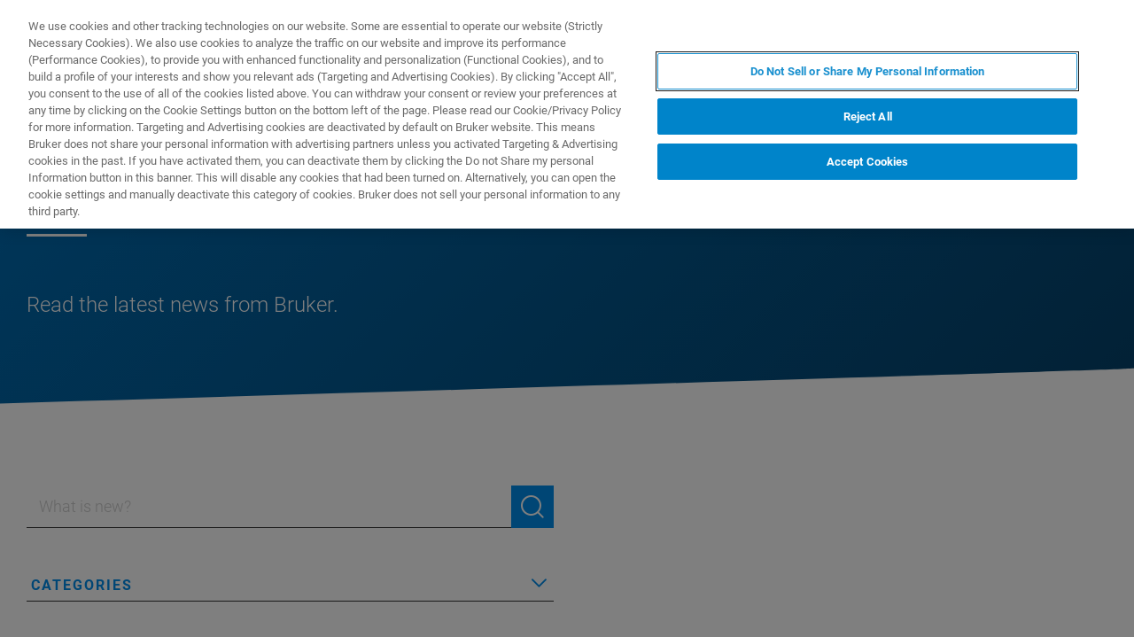

--- FILE ---
content_type: text/html;charset=utf-8
request_url: https://www.bruker.com/en/news-and-events/news.html?utm_source=JPK
body_size: 12191
content:

<!DOCTYPE HTML>
<html lang="en">
    <head>
    <meta charset="UTF-8"/>

    <title>News | Bruker</title>
    <meta name="keywords" content="news"/>
    
    <meta name="template" content="overview-page"/>
    <meta name="viewport" content="width=device-width, initial-scale=1"/>
    
      <meta property="og:title" content="News"/>

      <meta property="og:image" content="https://www.bruker.com/en/news-and-events/news/_jcr_content/teaserImage.coreimg.jpeg/1610530194986/news.jpeg"/>

      <meta property="og:type" content="website"/>

      <meta property="og:url" content="https://www.bruker.com/en/news-and-events/news.html"/>

    

    





    <link rel="stylesheet" href="/etc.clientlibs/bruker/clientlibs/clientlib-frontend.min.ACSHASH5771e228bb1eadc015be19fd35cb96ff.css" type="text/css">




    <link rel="icon" sizes="192x192" href="/etc.clientlibs/bruker/clientlibs/clientlib-favicons/resources/icon-192x192.png"/>
    <link rel="apple-touch-icon" sizes="180x180" href="/etc.clientlibs/bruker/clientlibs/clientlib-favicons/resources/apple-touch-icon-180x180.png"/>
    <link rel="apple-touch-icon" sizes="167x167" href="/etc.clientlibs/bruker/clientlibs/clientlib-favicons/resources/apple-touch-icon-167x167.png"/>
    <link rel="apple-touch-icon" sizes="152x152" href="/etc.clientlibs/bruker/clientlibs/clientlib-favicons/resources/apple-touch-icon-152x152.png"/>
    <link rel="apple-touch-icon" sizes="120x120" href="/etc.clientlibs/bruker/clientlibs/clientlib-favicons/resources/apple-touch-icon-120x120.png"/>
    <meta name="msapplication-square310x310logo" content="/etc.clientlibs/bruker/clientlibs/clientlib-favicons/resources/icon-310x310.png"/>
    <meta name="msapplication-wide310x150logo" content="/etc.clientlibs/bruker/clientlibs/clientlib-favicons/resources/icon-310x150.png"/>
    <meta name="msapplication-square150x150logo" content="/etc.clientlibs/bruker/clientlibs/clientlib-favicons/resources/icon-150x150.png"/>
    <meta name="msapplication-square70x70logo" content="/etc.clientlibs/bruker/clientlibs/clientlib-favicons/resources/icon-70x70.png"/>



    <script defer src="/etc.clientlibs/bruker/clientlibs/clientlib-identity.min.ACSHASHac214234042b5eefdaa67d0ffa198d98.js"></script>
<script defer src="/etc.clientlibs/bruker/clientlibs/clientlib-frontend.min.ACSHASHb3d36279d82e4e34772186a42ee95d2c.js"></script>




    <link rel="canonical" href="https://www.bruker.com/en/news-and-events/news.html"/>
    
        <link rel="alternate" href="https://www.bruker.com/en/news-and-events/news.html" hreflang="en"/>
    
        <link rel="alternate" href="https://www.bruker.com/ja/news-and-events/news.html" hreflang="ja"/>
    
        <link rel="alternate" href="https://www.bruker.com/zh/news-and-events/news.html" hreflang="zh"/>
    
        <link rel="alternate" href="https://www.bruker.com/de/news-and-events/news.html" hreflang="en-DE"/>
    
        <link rel="alternate" href="https://www.bruker.com/es/news-and-events/news.html" hreflang="en-ES"/>
    
        <link rel="alternate" href="https://www.bruker.com/fr/news-and-events/news.html" hreflang="en-FR"/>
    
        <link rel="alternate" href="https://www.bruker.com/it/news-and-events/news.html" hreflang="en-IT"/>
    
        <link rel="alternate" href="https://www.bruker.com/ko/news-and-events/news.html" hreflang="en-KR"/>
    
        <link rel="alternate" href="https://www.bruker.com/pl/news-and-events/news.html" hreflang="en-PL"/>
    
        <link rel="alternate" href="https://www.bruker.com/pt/news-and-events/news.html" hreflang="en-PT"/>
    
        <link rel="alternate" href="https://www.bruker.com/ru/news-and-events/news.html" hreflang="en-RU"/>
    
        <link rel="alternate" href="https://www.bruker.com/en/news-and-events/news.html" hreflang="x-default"/>
    


    
    
    
    

    


        <script type="text/javascript" src="//assets.adobedtm.com/715aeecb8682/f0f2a093de6d/launch-3c1a9a941556.min.js" async></script>


    
    
    

    <style>
      body{margin:0;}.cmp-image__image{width:100%;vertical-align: top;}
      .aem-header{height: 70px;position: absolute;margin:0 auto;left:0;right:0;}.aem-header__container{visibility:hidden;}
      .aem-stage__image--mobile{display:block;}.aem-stage__image--desktop{display:none;}
      .aem-home-stage__image picture,.aem-overview-stage__image picture,.aem-hero-stage__image-background picture{height:100%;}
      .aem-home-stage__image img,.aem-overview-stage__image img{height:100%;left:0;position:absolute;top:0;width:100%;font-family:'object-fit: cover; object-position: center center;';-o-object-fit:cover;object-fit:cover;-o-object-position:center center;object-position:center center;}
      .aem-home-stage{width:100%;min-height:645px;position:relative;display:-ms-flexbox;display:flex;}
      .aem-home-stage__wrapper{padding:110px 0 0;position:relative;}.aem-overview-stage__wrapper{padding:80px 0 0;position:relative;}.aem-hero-stage__wrapper{padding:80px 0 0;position:relative;}
      .aem-overview-stage {width:100%;height:100%;position:relative;min-height:180px;padding-bottom:90px;}
      .aem-overview-stage__image{width:100%;height:100%;position:absolute;}
      .aem-overview-stage__introtext{width:100%;}.aem-overview-stage__introtext-text{line-height:26px;margin-bottom:23px;}
      .aem-overview-stage__wrapper{position:relative;margin:0 auto;padding:80px 0 0;z-index:10;overflow:hidden;}
      .aem-overview-stage{background:#cccccc;min-height:180px;padding-bottom:90px;}
      .aem-overview-stage__links{display:flex;flex-direction:column;width:100%;}
      .aem-introlink{padding:15px 0;border-bottom-width:1px;border-bottom-style:solid;width:285px;}
      .aem-introlink__link{display:flex;text-decoration:none;align-items:center;}
      .aem-introlink__text{font-size:13px;font-weight:700;letter-spacing:1.98px;text-transform:uppercase;}
      .aem-overview-stage .aem-introlink__text{padding-left:24px;width:calc(100% - 70px);line-height:22px;}
      .aem-overview-stage .aem-introlink:last-child{border-bottom:0;}
      .ui-layout__responsive{width:calc(100vw - 36px);}
      .ui-typography--h1{font-weight:700;font-size:28px;letter-spacing:0;line-height:32px;position:relative;margin-bottom:38px;-webkit-margin-before:12px;margin-block-start:12px;}
      .ui-typography--metaheadline{font-weight:700;font-size:10px;line-height:12px;letter-spacing:1px;text-transform:uppercase;}
      .ui-typography--intro{font-weight:300;font-size:20px;line-height:30px;letter-spacing:0;word-wrap:break-word;}
      .ui-typography--subheadline{font-weight:700;font-size:18px;line-height:24px;letter-spacing:0;-webkit-margin-before:10px;margin-block-start:10px;}
      @media only screen and (min-width: 768px){
            .aem-header{height: 86px;}
            .aem-home-stage__wrapper{padding-top:150px;}.aem-overview-stage__wrapper{padding-top:105px;}.aem-hero-stage__wrapper{padding-top:107px;}
            .aem-stage__image--mobile{display:none;}.aem-stage__image--desktop{display:block;}
            .aem-overview-stage__links{flex-direction:row;}
            .aem-overview-stage .aem-introlink{margin:15px 0;padding:0;border-bottom:0;width:33%;}
            .aem-introlink__link{align-items:unset;}
            .aem-introlink__text{font-size:15px;}
            .ui-layout__responsive{width: calc(100vw - 60px);}
            .ui-typography--h1{font-size:42px;line-height:48px;margin-bottom:58px;}
            .ui-typography--metaheadline{font-size:11px;line-height:14px}
            .ui-typography--intro{font-size:22px;line-height:32px;}
            .ui-typography--subheadline{font-size:20px;line-height:26px;}
      }
      @media only screen and (min-width: 1024px){
            .aem-header{height: 128px;}
            .aem-home-stage__wrapper{padding-top:210px;}.aem-overview-stage__wrapper{padding-top:170px;}.aem-hero-stage__wrapper{padding-top:170px;}
            .aem-home-stage{min-height:745px;}
            .aem-overview-stage__introtext{width:66%;}
            .aem-overview-stage__links{width:66%;}
            .aem-overview-stage .aem-introlink{padding:0;}
            .aem-introlink__text{font-size:17px;}
            .ui-typography--h1{font-size:52px;line-height:62px;margin-bottom:83px;}
            .ui-typography--metaheadline{font-size:12px;}
            .ui-typography--intro{font-size:24px;line-height:34px;}
            .ui-typography--subheadline{font-size:22px;line-height:28px;}
      }
    </style>
</head>
    <body class="withproductdetailspage page basicpage" id="withproductdetailspage-c449cecd40" data-cmp-data-layer-enabled>
        <script>
          window.adobeDataLayer = window.adobeDataLayer || [];
          adobeDataLayer.push({
              page: JSON.parse("{\x22withproductdetailspage\u002Dc449cecd40\x22:{\x22@type\x22:\x22bruker\/pages\/content\/withproductdetailspage\x22,\x22repo:modifyDate\x22:\x222024\u002D11\u002D28T07:40:01Z\x22,\x22dc:title\x22:\x22News\x22,\x22xdm:template\x22:\x22\/conf\/bruker\/settings\/wcm\/templates\/overview\u002Dpage\x22,\x22xdm:language\x22:\x22en\x22,\x22xdm:tags\x22:[\x22news\x22],\x22repo:path\x22:\x22\/content\/bruker\/int\/en\/news\u002Dand\u002Devents\/news.html\x22}}"),
              event:'cmp:show',
              eventInfo: {
                  path: 'page.withproductdetailspage\u002Dc449cecd40'
              }
          });
        </script>
        
        
            




            



            
<div data-g-name="Page" id="section-page-wrapper" class="ui-layout">
    
        <div class="header">

<header class="aem-header ui-layout__header" data-g-name="Header" data-service-status-config="{&#34;pageUrl&#34;:&#34;/en/meta/status.html&#34;,&#34;apiUrl&#34;:&#34;/en/meta/status/jcr:content.service-status.json&#34;,&#34;keycloakServiceId&#34;:&#34;keycloak&#34;,&#34;active&#34;:true}" data-header-pageid="_en_news-and-events_news">
    <div class="aem-header__container aem-header__container--visible">
        <div class="ui-layout__responsive aem-header__outter-wrapper">
            <a class="aem-header__logo-wrapper" href="/en.html" data-tracking='{"classification": "header", "type": "logolink", "label": "Bruker", "link": "/content/bruker/int/en"}'>
                <img alt="Bruker" src="/content/dam/global/logos/logo.svg"/>
            </a>
            <div class="aem-header__wrapper">
                <div class="aem-header__icon">
                    <div class="aem-header__icon--box">
                        
    <div class="aem-header-icons">
        <a class="ui-icon aem-header-icons__item" data-g-name="HeaderIcon" data-icon="/content/dam/global/icons/cart.svg" target="_blank" title="Visit the Bruker Store" href="https://store.bruker.com/" rel="noopener">
        </a>
    </div>



                        
<button class="aem-header__icon--button-icon aem-header__language-switch-button js-aem-header__language-switch-button">
    <span class="ui-icon ui-icon--language"></span>
    <span class="aem-header__language-iso-code">EN</span>
</button>

                    </div>
                    <div id="login-button" data-login-error="Error while trying to login. Please try again." data-logout-error="Error while trying to logout. Please try again." data-base-endpoint="https://sso.bruker.com/auth/realms/bruker/" data-client-id="aem-bruker.com" data-silent-token-renewal data-silent-token-renewal-page="/en.tokenrenewal.html" data-scopes="openid,profile" data-local="false">
    <button class="ui-button ui-button--secondary ui-icon--login aem-header__icon--login-button js-trigger-login" data-login="Login" data-logout="My Bruker" data-id="MY_BRUKER">
                <span class="aem-login-button__text">My Bruker</span>
    </button>
</div>

                    
<a data-g-name="ContactLink" target="_self" href="/en/meta/forms/bruker-contact-us.html">
    <button class="ui-button aem-header__icon--contract-expert">Contact Expert</button>
    <button class="ui-button ui-button--icon ui-icon--contact aem-header__icon--circle"></button>
</a>
                </div>
                <div class="aem-header__navigation">
                    
<div class="aem-header__navigation-box js-aem-navigation-drilldown__data js-aem-header__navigatio-box state-aem-header__navigation-box--hidden">
    
        <a href="/en/products-and-solutions.html" target="_self" class="ui-action-link aem-header__navigation-item js-aem-header__navigation-item" data-id="_en_products-and-solutions" tabindex="0">Products &amp; Solutions</a>
    
        <a href="/en/applications.html" target="_self" class="ui-action-link aem-header__navigation-item js-aem-header__navigation-item" data-id="_en_applications" tabindex="0">Applications</a>
    
        <a href="/en/services.html" target="_self" class="ui-action-link aem-header__navigation-item js-aem-header__navigation-item" data-id="_en_services" tabindex="0">Services &amp; Support</a>
    
        <a href="/en/news-and-events.html" target="_self" class="ui-action-link aem-header__navigation-item js-aem-header__navigation-item" data-id="_en_news-and-events" tabindex="0">News &amp; Events</a>
    
        <a href="/en/about.html" target="_self" class="ui-action-link aem-header__navigation-item js-aem-header__navigation-item" data-id="_en_about" tabindex="0">About</a>
    
        <a href="/en/careers.html" target="_self" class="ui-action-link aem-header__navigation-item js-aem-header__navigation-item" data-id="_en_careers" tabindex="0">Careers</a>
    
</div>

                    <button class="aem-header__icon--button-icon">
                        <span class="ui-icon ui-icon--menu aem-header__navigation--small-screen js-aem-header__navigation-item"></span>
                    </button>
                    <button class="aem-header__icon--button-icon aem-header__search-button js-aem-header__search-button">
                        <span class="ui-icon ui-icon--search"></span>
                    </button>
                </div>
            </div>
            <div data-g-name="NavigationDrilldown" class="aem-navigation-drilldown" data-pageid="_en_news-and-events_news" data-language-path="/content/bruker/int/en" data-language-iso-code="EN">
            </div>
        </div>
        <script type="text/template" class="js-aem-navigation-drilldown__item-template">
            {{#*inline "lockIcon"}}
                {{#if protected}}
                    <span class="ui-icon--lock"></span>
                {{/if}}
            {{/inline}}
            <div
                    class="aem-navigation-drilldown__level js-aem-navigation-drilldown__level {{#if isRoot}}aem-navigation-drilldown__level--root{{/if}} {{#if shouldRunAnimation}}state-aem-navigation-drilldown--add{{/if}} {{#ifCond id '===' 'MY_BRUKER'}}js-aem-navigation-drilldown__level--one-bruker{{/ifCond}}"
                    data-id="{{id}}"
                    data-level="{{nextLevel}}"
            >
                <div class="aem-navigation-drilldown__back">
                    <button class="aem-navigation-drilldown__back-button js-aem-navigation-drilldown__back-button">
                        Back
                    </button>
                    <button class="aem-navigation-drilldown__close js-aem-navigation-drilldown__close"
                            title="close"></button>
                </div>
                <div class="aem-navigation-drilldown__list-title">
                    <!-- <a href="{{url}}.html">{{ name }}</a> -->
                    {{#ifCond id '===' 'MY_BRUKER'}}
                        <p>My Bruker</p>
                    {{else}}
                        <a
                            href="{{url}}"
                            target="{{target}}"
                            class="js-aem-navigation-drilldown__list-title"
                            data-id="{{id}}"
                        >
                            {{~name~}}
                            {{> lockIcon}}
                            {{#ifCond target '===' '_blank'}}<span class="ui-icon--external"></span>{{/ifCond}}
                        </a>
                    {{/ifCond}}
                </div>
                <div class="aem-navigation-drilldown__list">
                    {{#ifCond id '===' 'MY_BRUKER'}}
                        {{#ifCond items.length '>' 0}}
                            <div class="aem-navigation-drilldown__list-section--dynamic">
                                {{#each items}}
                                    <a href="{{url}}" target="{{target}}" class="aem-navigation-drilldown__list-item
                                        js-aem-navigation-drilldown__list-item
                                        js-aem-navigation-drilldown__open--hover
                                        {{#unless items}}aem-navigation-drilldown__list-item--link js-aem-navigation-drilldown__list-item--link{{/unless}}"
                                        data-id="{{id}}"
                                    >
                                        {{~name~}}
                                        {{#ifCond target '===' '_blank'}}<span class="ui-icon--external"></span>{{/ifCond}}
                                    </a>
                                {{/ each}}
                            </div>
                        {{/ifCond}}
                        <div class="aem-navigation-drilldown__list-section--static">
                            <a href="/en/meta/profile.html" target="_self" class="aem-navigation-drilldown__list-item aem-navigation-drilldown__list-item--link js-aem-navigation-drilldown__list-item--my-profile">
                                <span class="ui-icon--logout"></span>My Profile
                            </a>
                            <button class="aem-navigation-drilldown__list-item aem-navigation-drilldown__list-item--link aem-navigation-drilldown__list-item--log-out js-aem-navigation-drilldown__list-item--log-out"
                                    title="logout">
                                <span class="ui-icon--logout-door"></span>Log Out
                            </button>
                        </div>
                    {{else}}
                        {{#each items}}
                            {{#if headline}}
                                <p class="aem-navigation-drilldown__list-item
                                    {{#unless items}}aem-navigation-drilldown__list-item--link{{/unless}}
                                    {{#if headline}} aem-navigation-drilldown__list-item--headline{{/if}}"
                                    data-id="{{id}}"
                                >
                                    {{~name~}}
                                </p>
                            {{else}}
                                <a href="{{url}}" target="{{target}}" class="aem-navigation-drilldown__list-item
                                    js-aem-navigation-drilldown__list-item
                                    js-aem-navigation-drilldown__open--hover
                                    {{#unless items}}aem-navigation-drilldown__list-item--link js-aem-navigation-drilldown__list-item--link{{/unless}}"
                                    data-id="{{id}}"
                                >
                                    {{~name~}}
                                    {{> lockIcon}}
                                    {{#ifCond target '===' '_blank'}}<span class="ui-icon--external"></span>{{/ifCond}}
                                </a>
                            {{/if}}
                        {{/ each}}
                    {{/ifCond}}
                </div>
            </div>
        </script>
        <script type="text/template" class="js-aem-navigation-drilldown__template">
            <div class="aem-navigation-drilldown__icons">
                <button class="aem-navigation-drilldown__icon ui-icon ui-icon--language js-aem-navigation-drilldown__icon--language">
                    <span class="aem-header__language-iso-code">{{ languageIsoCode }}</span>
                </button>
                <button class="aem-navigation-drilldown__close js-aem-navigation-drilldown__close"
                        title="close"></button>
            </div>
            <div class="aem-navigation-drilldown__inner-wrapper js-aem-navigation-drilldown__inner-wrapper">
            </div>
            <div class="aem-navigation-drilldown__overlay js-aem-navigation-drilldown__overlay aem-navigation-drilldown__overlay--solid-background js-aem-navigation-drilldown__close">
            </div>
        </script>
        <div data-g-name="Search" class="aem-search">
            <div class="aem-search__wrapper">
                <div class="ui-layout__responsive aem-search__box">
                    <span class="ui-icon ui-icon--close aem-search__close js-aem-search__close"></span>
                    <div data-g-name="SearchInput" class="aem-search__input-wrapper" data-config="{&#34;renderMode&#34;:null,&#34;subsetView&#34;:false,&#34;noInitialResults&#34;:false,&#34;exactSearch&#34;:false,&#34;termMandatory&#34;:false,&#34;filters&#34;:{&#34;all&#34;:[],&#34;any&#34;:{}},&#34;facets&#34;:null,&#34;categories&#34;:null,&#34;searchEndpoint&#34;:&#34;https://bruker-prod.ent.eu-central-1.aws.cloud.es.io/api/as/v1/engines/bruker-prod/search.json&#34;,&#34;extendedSearchEndpoint&#34;:&#34;https://bruker-prod.ent.eu-central-1.aws.cloud.es.io/api/as/v1/engines/bruker-prod/elasticsearch/_search&#34;,&#34;suggestionEndpoint&#34;:&#34;https://bruker-prod.ent.eu-central-1.aws.cloud.es.io/api/as/v1/engines/bruker-prod/search.json&#34;,&#34;extendedSearchSuggestionEndpoint&#34;:&#34;https://bruker-prod.ent.eu-central-1.aws.cloud.es.io/api/as/v1/engines/bruker-prod/elasticsearch/_search&#34;,&#34;searchKey&#34;:&#34;search-w5c1g4eqke8q1uhpibcu5dei&#34;,&#34;extendedSearchKey&#34;:&#34;private-smm83zbgvjmofsfhpsehiqhb&#34;,&#34;resultsPerPage&#34;:10,&#34;descriptionMaxLength&#34;:200,&#34;queryMaxLength&#34;:500,&#34;fullWidth&#34;:false,&#34;autoSearch&#34;:false,&#34;wrapperMode&#34;:&#34;result&#34;,&#34;sort&#34;:{&#34;_score&#34;:&#34;desc&#34;},&#34;urlContext&#34;:&#34;/conf/bruker/settings/wcm/templates/overview-page/structure/_jcr_content/header&#34;,&#34;editMode&#34;:false,&#34;languageTag&#34;:&#34;en&#34;,&#34;languagePath&#34;:&#34;/content/bruker/int/en&#34;,&#34;customDisplayMode&#34;:&#34;&#34;,&#34;customDisplayClass&#34;:&#34;&#34;,&#34;defaultColumnsWidth&#34;:&#34;6&#34;,&#34;searchId&#34;:null,&#34;resourcePath&#34;:&#34;/conf/bruker/settings/wcm/templates/overview-page/structure/jcr:content/header&#34;,&#34;officeSearchFacets&#34;:{&#34;offeringsFacet&#34;:&#34;f1c6d3fdf50f86c75d71d239190b776a_tags&#34;,&#34;technologyFacet&#34;:&#34;0bafdf739ac8a00948a30ea084d9cd6f_tags&#34;}}" data-standalone-search-input="true">
                        <form novalidate class="js-aem-searchinput__form" action="/en/meta/search.html">
                            <div class="aem-elasticsearchresults__input-wrapper">
                                
	<div data-g-name="Input" class="ui-input ui-input--search aem-GridColumn--default--8 aem-GridColumn--phone--12" data-suggestion-endpoint="https://bruker-prod.ent.eu-central-1.aws.cloud.es.io/api/as/v1/engines/bruker-prod/elasticsearch/_search" data-search-key="search-w5c1g4eqke8q1uhpibcu5dei" data-constraint-message="Please use at least 2 characters (you are currently using 1 character)" data-custom-mandatory-message="Please use at least 2 characters" data-extended-search="true" data-language-tag="en">
		<input minlength="2" maxlength="500" type="text" name="q_1" aria-autocomplete="list" autocomplete="off" placeholder="What are you looking for?" class="ui-input__field js-aem-searchinput__input" data-disable-prefill-from-url="true"/>
		
		<span class="ui-input__bar"></span>
		<span class="ui-input__error js-ui-input__error">Please use at least 2 characters (you are currently using 1 character)</span>

		<div class="ui-input--search-suggestions">
			<script type="text/template" class="js-input--search-suggestions-template">
				<ul>
					{{#each this}}
					<li>{{suggestion}}</li>
					{{/each}}
				</ul>
			</script>
		</div>
	</div>

                                <div class="aem-elasticsearchresults__actions-wrapper aem-elasticsearchresults__actions-wrapper--extendedsearch">
                                    <button class="js-aem-elasticsearchresults__reset aem-elasticsearchresults__reset ui-icon--close" type="reset"></button>
                                    <button class="js-aem-searchinput__icon js-aem-elasticsearchresults__submit aem-elasticsearchresults__submit ui-button ui-icon--search" type="submit"></button>
                                </div>
                            </div>
                        </form>
                    </div>
                </div>
            </div>
            <div class="aem-search__overlay js-aem-search__overlay"></div>
        </div>
        <div data-g-name="LanguageSwitch" class="aem-language-switch">
            <div class="aem-language-switch--background-light">
                <div class="ui-layout__responsive aem-language-switch__wrapper">
                    <span class="ui-icon--close aem-language-switch__close js-aem-language-switch__close"></span>
                    <p class="aem-language-switch__title ui-typography--p-emphasized">Languages</p>
                    <ul class="aem-language-switch__languages-container">
                        <li class="aem-language-switch__language js-aem-language-switch__language ">
                            <a class="aem-language-switch__languages-link js-aem-language-switch__languages-link" href="/de/news-and-events/news.html" tabindex="-1" data-language="de">
                                Deutsch
                                <span class="ui-icon--check aem-language-switch__languages-check"></span>
                            </a>
                        </li>
                    
                        <li class="aem-language-switch__language js-aem-language-switch__language aem-language-switch__language--active">
                            <a class="aem-language-switch__languages-link js-aem-language-switch__languages-link" tabindex="-1">
                                English
                                <span class="ui-icon--check aem-language-switch__languages-check"></span>
                            </a>
                        </li>
                    
                        <li class="aem-language-switch__language js-aem-language-switch__language ">
                            <a class="aem-language-switch__languages-link js-aem-language-switch__languages-link" href="/es/news-and-events/news.html" tabindex="-1" data-language="es">
                                Español
                                <span class="ui-icon--check aem-language-switch__languages-check"></span>
                            </a>
                        </li>
                    
                        <li class="aem-language-switch__language js-aem-language-switch__language ">
                            <a class="aem-language-switch__languages-link js-aem-language-switch__languages-link" href="/fr/news-and-events/news.html" tabindex="-1" data-language="fr">
                                Français
                                <span class="ui-icon--check aem-language-switch__languages-check"></span>
                            </a>
                        </li>
                    
                        <li class="aem-language-switch__language js-aem-language-switch__language ">
                            <a class="aem-language-switch__languages-link js-aem-language-switch__languages-link" href="/it/news-and-events/news.html" tabindex="-1" data-language="it">
                                Italiano
                                <span class="ui-icon--check aem-language-switch__languages-check"></span>
                            </a>
                        </li>
                    
                        <li class="aem-language-switch__language js-aem-language-switch__language ">
                            <a class="aem-language-switch__languages-link js-aem-language-switch__languages-link" href="/pl/news-and-events/news.html" tabindex="-1" data-language="pl">
                                Polski
                                <span class="ui-icon--check aem-language-switch__languages-check"></span>
                            </a>
                        </li>
                    
                        <li class="aem-language-switch__language js-aem-language-switch__language ">
                            <a class="aem-language-switch__languages-link js-aem-language-switch__languages-link" href="/pt/news-and-events/news.html" tabindex="-1" data-language="pt">
                                Português
                                <span class="ui-icon--check aem-language-switch__languages-check"></span>
                            </a>
                        </li>
                    
                        <li class="aem-language-switch__language js-aem-language-switch__language ">
                            <a class="aem-language-switch__languages-link js-aem-language-switch__languages-link" href="/ru/news-and-events/news.html" tabindex="-1" data-language="ru">
                                Русский
                                <span class="ui-icon--check aem-language-switch__languages-check"></span>
                            </a>
                        </li>
                    
                        <li class="aem-language-switch__language js-aem-language-switch__language ">
                            <a class="aem-language-switch__languages-link js-aem-language-switch__languages-link" href="/zh/news-and-events/news.html" tabindex="-1" data-language="zh">
                                中文
                                <span class="ui-icon--check aem-language-switch__languages-check"></span>
                            </a>
                        </li>
                    
                        <li class="aem-language-switch__language js-aem-language-switch__language ">
                            <a class="aem-language-switch__languages-link js-aem-language-switch__languages-link" href="/ja/news-and-events/news.html" tabindex="-1" data-language="ja">
                                日本語
                                <span class="ui-icon--check aem-language-switch__languages-check"></span>
                            </a>
                        </li>
                    
                        <li class="aem-language-switch__language js-aem-language-switch__language ">
                            <a class="aem-language-switch__languages-link js-aem-language-switch__languages-link" href="/ko/news-and-events/news.html" tabindex="-1" data-language="ko">
                                한국어
                                <span class="ui-icon--check aem-language-switch__languages-check"></span>
                            </a>
                        </li>
                    </ul>
                </div>
            </div>
            <div class="aem-language-switch__overlay js-aem-language-switch__overlay"></div>
        </div>
    </div>
</header>

</div>

    
        <div class="root responsivegrid ui-layout__body">

<div class="aem-Grid aem-Grid--12 ui-layout__body aem-Grid--default--12 ">
    
    <div class="overviewstage stage abstractcomponent aem-GridColumn aem-GridColumn--default--12">
    <div class="aem-overview-stage" data-g-name="OverviewStage">
        
        
        
        
        <div class='aem-overview-stage__wrapper ui-layout__responsive'>
            <div class="aem-overview-stage__introtext aem-introtext ui-typography--dark">
                
                
	<div class="aem-headline">
		
			<div class="ui-typography--metaheadline"></div>
			<h1 class="ui-typography--h1">Press Releases and Newsletters</h1>
		
	</div>

                <div class="aem-introtext__text ui-typography--intro aem-overview-stage__introtext-text">Read the latest news from Bruker.</div>
            </div>
            
            





        </div>
    </div>

</div>
<div class="responsivegrid aem-GridColumn aem-GridColumn--default--12">


<div class="aem-Grid aem-Grid--12 aem-Grid--default--12 ">
    
    <div class="search ui-styles__content--hidden aem-GridColumn aem-GridColumn--default--12">

<div class="aem-elasticsearchresults  ui-separator columns " data-g-name="ElasticSearchResults" data-config="{&#34;renderMode&#34;:&#34;news&#34;,&#34;subsetView&#34;:false,&#34;noInitialResults&#34;:false,&#34;exactSearch&#34;:false,&#34;termMandatory&#34;:false,&#34;filters&#34;:{&#34;all&#34;:[{&#34;tags&#34;:&#34;taxonomy:global/information-type/news&#34;}],&#34;any&#34;:{&#34;parents&#34;:[&#34;/content/bruker/int/en/news-and-events/news&#34;]}},&#34;facets&#34;:[{&#34;maxVisible&#34;:0,&#34;tagId&#34;:&#34;dcd8c6956a5d3a214c1459acf04d7ae3_tags&#34;,&#34;value&#34;:null,&#34;label&#34;:&#34;Categories&#34;,&#34;sort&#34;:{&#34;value&#34;:&#34;asc&#34;},&#34;configuredInCac&#34;:true}],&#34;categories&#34;:null,&#34;searchEndpoint&#34;:&#34;https://bruker-prod.ent.eu-central-1.aws.cloud.es.io/api/as/v1/engines/bruker-prod/search.json&#34;,&#34;extendedSearchEndpoint&#34;:&#34;https://bruker-prod.ent.eu-central-1.aws.cloud.es.io/api/as/v1/engines/bruker-prod/elasticsearch/_search&#34;,&#34;suggestionEndpoint&#34;:&#34;https://bruker-prod.ent.eu-central-1.aws.cloud.es.io/api/as/v1/engines/bruker-prod/search.json&#34;,&#34;extendedSearchSuggestionEndpoint&#34;:&#34;https://bruker-prod.ent.eu-central-1.aws.cloud.es.io/api/as/v1/engines/bruker-prod/elasticsearch/_search&#34;,&#34;searchKey&#34;:&#34;search-w5c1g4eqke8q1uhpibcu5dei&#34;,&#34;extendedSearchKey&#34;:&#34;private-smm83zbgvjmofsfhpsehiqhb&#34;,&#34;resultsPerPage&#34;:6,&#34;descriptionMaxLength&#34;:500,&#34;queryMaxLength&#34;:500,&#34;fullWidth&#34;:true,&#34;autoSearch&#34;:true,&#34;wrapperMode&#34;:&#34;news&#34;,&#34;sort&#34;:{&#34;effective_date&#34;:&#34;desc&#34;},&#34;urlContext&#34;:&#34;/en/news-and-events/news/_jcr_content/root/contentpar/search_copy&#34;,&#34;editMode&#34;:false,&#34;languageTag&#34;:&#34;en&#34;,&#34;languagePath&#34;:&#34;/content/bruker/int/en&#34;,&#34;customDisplayMode&#34;:&#34;&#34;,&#34;customDisplayClass&#34;:&#34;&#34;,&#34;defaultColumnsWidth&#34;:&#34;6&#34;,&#34;searchId&#34;:null,&#34;resourcePath&#34;:&#34;/content/bruker/int/en/news-and-events/news/jcr:content/root/contentpar/search_copy&#34;,&#34;officeSearchFacets&#34;:{&#34;offeringsFacet&#34;:&#34;f1c6d3fdf50f86c75d71d239190b776a_tags&#34;,&#34;technologyFacet&#34;:&#34;0bafdf739ac8a00948a30ea084d9cd6f_tags&#34;}}">
    <div class="ui-layout__responsive aem-teaser--layout-desktop-3-columns aem-Grid--default--12">
        <div class="aem-GridColumn--default--12 aem-GridColumn--tablet--12 aem-GridColumn--phone--12">
            
    
	<div class="aem-headline">
		
	</div>


            
	<div data-g-name="SearchInput" class="aem-searchinput">
		<form class="js-aem-elasticsearchresults__form aem-elasticsearchresults__form js-aem-searchinput__form aem-Grid--default--12" accept-charset="UTF-8">
			<div class="ui-spinner js-aem-elasticsearchresults__spinner"><div></div><div></div></div>
			<div class="aem-elasticsearchresults__input-wrapper aem-GridColumn--default--6 aem-GridColumn--phone--12">
				
	<div data-g-name="Input" class="ui-input ui-input--search aem-GridColumn--default--8 aem-GridColumn--phone--12" data-suggestion-endpoint="https://bruker-prod.ent.eu-central-1.aws.cloud.es.io/api/as/v1/engines/bruker-prod/search.json" data-search-key="search-w5c1g4eqke8q1uhpibcu5dei" data-constraint-message="Please use at least 2 characters (you are currently using 1 character)" data-custom-mandatory-message="Please use at least 2 characters" data-language-tag="en">
		<input minlength="2" maxlength="500" type="text" name="search-input-basic" aria-autocomplete="list" autocomplete="off" placeholder="What is new?" class="ui-input__field js-aem-searchinput__input" data-disable-prefill-from-url="false"/>
		
		<span class="ui-input__bar"></span>
		<span class="ui-input__error js-ui-input__error">Please use at least 2 characters (you are currently using 1 character)</span>

		<div class="ui-input--search-suggestions">
			<script type="text/template" class="js-input--search-suggestions-template">
				<ul>
					{{#each this}}
					<li>{{suggestion}}</li>
					{{/each}}
				</ul>
			</script>
		</div>
	</div>


				<div class="aem-elasticsearchresults__actions-wrapper aem-elasticsearchresults__actions-wrapper--extendedsearch">
					<button class="js-aem-elasticsearchresults__reset aem-elasticsearchresults__reset ui-icon--close" type="reset"></button>
					<button class="js-aem-searchinput__icon js-aem-elasticsearchresults__submit aem-elasticsearchresults__submit ui-button ui-icon--search" type="submit"></button>
				</div>
			</div>
			
				<div class="aem-elasticsearchresults-filtersoverlay__placeholder js-aem-elasticsearchresults-standardfacets-reset__placeholder"></div>
				<div class="aem-elasticsearchresults__reset-wrapper js-aem-elasticsearchresults__reset-wrapper aem-GridColumn--default--6 aem-GridColumn--phone--12">
					<div class="aem-elasticsearchresults__reset-container">
						<p class="aem-elasticsearchresults__reset-label">Applied Filters:</p>
						<button class="js-aem-elasticsearchresults__reset-filters aem-elasticsearchresults__reset-filters">
							Reset All Filters
						</button>
					</div>
				</div>
			
		</form>
	</div>

            <div class="aem-elasticsearchresults-filtersoverlay__placeholder js-aem-elasticsearchresults-standardfacets__placeholder"></div>
            <div class="aem-Grid--default--12 aem-elasticsearchresults__facets-wrapper js-aem-elasticsearchresults__facets-wrapper">
                
                    <div data-g-name="Input" class="aem-GridColumn--default--6 aem-GridColumn--phone--12 ui-input ui-input--select">
                        <select class="js-aem-elasticsearchresults__facet ui-input__field" name="dcd8c6956a5d3a214c1459acf04d7ae3_tags" data-label="Categories" disabled="disabled">
                            <option class="ui-input__option" hidden></option>
                        </select>
                        <span class="ui-input__highlight"></span>
                        <span class="ui-input__bar"></span>
                        <label class="ui-input__label">Categories</label>
                        
                    </div>
                
                <script type="text/template" class="js-aem-elasticsearchresults__facets-template">
                    {{#*inline "facet"}}
                        <div data-g-name="Input" class="aem-GridColumn--default--{{@root.columnsWidth}} aem-GridColumn--phone--12 ui-input ui-input--select{{#unless options}} state-ui-input--disabled{{/unless}}">
                            <select class="js-aem-elasticsearchresults__facet ui-input__field {{#if value}}state-ui-input--filled{{/if}}" name="{{tagId}}" data-label="{{label}}">
                                <option class="ui-input__option" hidden></option>
                                <option class="ui-input__option" value="">All</option>
                                {{#each options}}
                                    <option class="ui-input__option" value="{{value}}" {{#ifCond ../value '===' value}}selected{{/ifCond}}>{{value}} ({{count}})</option>
                                {{/each}}
                            </select>
                            <span class="ui-input__highlight"></span>
                            <span class="ui-input__bar"></span>
                            <label class="ui-input__label">{{label}}</label>
                            {{#ifCond configuredInCac '===' false}}
                                <div class="ui-authoring-warning--cac-configuration-missing">
                                    <span class="bold">INFO:</span> Used tag is not configured as allowed facet in CAC
                                </div>
                            {{/ifCond}}
                            <span class="ui-input__field-fadeout ui-input__field-fadeout--right"></span>
                        </div>
                    {{/inline}}

                    {{#each facets}}
                        {{#ifCond @root.facets.length '===' 3}}
                            {{setVariable 'columnsWidth' '4'}}
                        {{else ifCond @root.facets.length '<' 3}}
                            {{setVariable 'columnsWidth' '6'}}
                        {{else}}
                            {{setVariable 'columnsWidth' '3'}}
                        {{/ifCond}}

                        {{#ifCond @root.editMode '===' true}}
                            {{! if in EDIT mode, then render all facets, but for those that are not configured as allowed facets in CAC show a warning}}
                            {{> facet}}

                        {{else}}
                            {{#ifCond configuredInCac '===' true}}
                                {{! if NOT in EDIT mode, then render only the facets that are properly configured as allowed facets in CAC}}
                                {{> facet}}
                            {{/ifCond}}
                        {{/ifCond}}
                    {{/each}}
                </script>
            </div>
            
    <div data-g-name="ElasticSearchResultsFiltersOverlay" class="aem-elasticsearchresults-filtersoverlay">
        
        <div class="aem-elasticsearchresults-filtersoverlay__modal js-aem-elasticsearchresults-filtersoverlay__modal">
            <p class="aem-elasticsearchresults-filtersoverlay__label ui-icon--filters-button">Filter and Sort</p>
            <div class="aem-elasticsearchresults-filtersoverlay__heading">
                
    
	<div class="aem-headline">
		
	</div>


            </div>
            
            
	<div data-g-name="SearchInput" class="aem-searchinput">
		<form class="js-aem-elasticsearchresults__form aem-elasticsearchresults__form js-aem-searchinput__form aem-Grid--default--12" accept-charset="UTF-8">
			
			<div class="aem-elasticsearchresults__input-wrapper aem-GridColumn--default--6 aem-GridColumn--phone--12">
				
	<div data-g-name="Input" class="ui-input ui-input--search aem-GridColumn--default--8 aem-GridColumn--phone--12" data-suggestion-endpoint="https://bruker-prod.ent.eu-central-1.aws.cloud.es.io/api/as/v1/engines/bruker-prod/search.json" data-search-key="search-w5c1g4eqke8q1uhpibcu5dei" data-constraint-message="Please use at least 2 characters (you are currently using 1 character)" data-custom-mandatory-message="Please use at least 2 characters" data-language-tag="en">
		<input minlength="2" maxlength="500" type="text" name="search-input-basic" aria-autocomplete="list" autocomplete="off" placeholder="What is new?" class="ui-input__field js-aem-searchinput__input"/>
		
		<span class="ui-input__bar"></span>
		<span class="ui-input__error js-ui-input__error">Please use at least 2 characters (you are currently using 1 character)</span>

		<div class="ui-input--search-suggestions">
			<script type="text/template" class="js-input--search-suggestions-template">
				<ul>
					{{#each this}}
					<li>{{suggestion}}</li>
					{{/each}}
				</ul>
			</script>
		</div>
	</div>


				<div class="aem-elasticsearchresults__actions-wrapper aem-elasticsearchresults__actions-wrapper--extendedsearch">
					<button class="js-aem-elasticsearchresults__reset aem-elasticsearchresults__reset ui-icon--close" type="reset"></button>
					<button class="js-aem-searchinput__icon js-aem-elasticsearchresults__submit aem-elasticsearchresults__submit ui-button ui-icon--search" type="submit"></button>
				</div>
			</div>
			
		</form>
	</div>

            
            

            
            <div class="aem-elasticsearchresults-filtersoverlay__dynamic-content js-aem-elasticsearchresults-filtersoverlay__dynamic-content"></div>
            <button class="aem-elasticsearchresults-filtersoverlay__close-button js-aem-elasticsearchresults-filtersoverlay__close-button ui-icon--close"></button>
            <div class="aem-elasticsearchresults-filtersoverlay__show-results-wrapper">
                <button class="aem-elasticsearchresults-filtersoverlay__show-results-button js-aem-elasticsearchresults-filtersoverlay__show-results-button ui-button">
                    Show Results
                    <span class="aem-elasticsearchresults-filtersoverlay__show-results-button-counter js-aem-elasticsearchresults-filtersoverlay__show-results-button-counter"></span>
                </button>
            </div>
        </div>
        
        <div class="aem-elasticsearchresults-filtersoverlay__button-wrapper  js-aem-elasticsearchresults-filtersoverlay__button-wrapper">
            <button class="aem-elasticsearchresults-filtersoverlay__button js-aem-elasticsearchresults-filtersoverlay__button ui-button ui-button--secondary" data-sticky-observer="true">
                <span class="aem-elasticsearchresults-filtersoverlay__button-icon ui-icon--filters-button"></span>
                Filter
                <span class="aem-elasticsearchresults-filtersoverlay__button-counter js-aem-elasticsearchresults-filtersoverlay__button-counter"></span>
            </button>
        </div>
    </div>

        </div>
        <div class="aem-GridColumn--default--12 aem-GridColumn--tablet--12 aem-GridColumn--phone--12">
            <div class="aem-elasticsearchresults__results-wrapper ui-styles__background-item" data-autosearch="true" data-no-initial-results="false" data-register-label="Register" data-view-label="View">
            </div>
        </div>
    </div>

    <script type="text/template" class="js-aem-elasticsearchresults__results-template">
        {{#*inline "pagination"}}
        <div class="aem-elasticsearchresults__pagination-wrapper">
            <div class="aem-elasticsearchresults__pagination">
                <div class="aem-elasticsearchresults__pagination-control ui-icon ui-icon--chevron ui-icon--chevron-left">
                    {{#ifCond meta.page.current '>' 1}}
                        <a class="js-aem-elasticsearchresults__page" href="{{math meta.page.current '-' 1}}"></a>
                    {{/ifCond}}
                </div>
                {{#ifCond meta.page.current '<' 5}}
                    {{#times 6 meta.page.total_pages}}
                        {{#ifCond @root.meta.page.current '===' this}}
                            <div class="aem-elasticsearchresults__page-number aem-elasticsearchresults__page-number--current">{{this}}</div>
                        {{else ifCond @root.meta.page.current '<' 6}}
                            <a class="js-aem-elasticsearchresults__page aem-elasticsearchresults__page-number" href="{{this}}">{{this}}</a>
                        {{/ifCond}}
                    {{/times}}
                {{else}}
                    <a class="js-aem-elasticsearchresults__page aem-elasticsearchresults__page-number" href="1">1</a>
                    <div class="aem-elasticsearchresults__page-number">...</div>
                    <a class="js-aem-elasticsearchresults__page aem-elasticsearchresults__page-number" href="{{math meta.page.current '-' 1}}">{{math meta.page.current '-' 1}}</a>
                    <div class="aem-elasticsearchresults__page-number aem-elasticsearchresults__page-number--current">{{meta.page.current}}</div>
                    {{#ifCond meta.page.current '<' meta.page.total_pages}}
                        <a class="js-aem-elasticsearchresults__page aem-elasticsearchresults__page-number" href="{{math meta.page.current '+' 1}}">{{math meta.page.current '+' 1}}</a>
                    {{/ifCond}}
                {{/ifCond}}
                <div class="aem-elasticsearchresults__pagination-control ui-icon ui-icon--chevron ui-icon--chevron-right">
                    {{#ifCond meta.page.current '<' meta.page.total_pages}}
                    <a class="js-aem-elasticsearchresults__page" href="{{math meta.page.current '+' 1}}"></a>
                    {{/ifCond}}
                </div>
            </div>
        </div>
        {{/inline}}

        {{#*inline "result"}}
            <div class="aem-elasticsearchresults__result">
                <!--/* TODO: Value for data-tracking attribute should come from backend: link.trackingJson */-->
                <a class="{{#ifCond show_protected_icon.raw '===' 'true'}}ui-icon-lock{{/ifCond}} ui-icon-lock__element aem-elasticsearchresults__link ui-action-link ui-icon--{{properties.raw.icon}} {{#if description.raw}}aem-elasticsearchresults__link--with-description{{/if}}"
                    href="{{url.raw}}"
                    data-tracking='{"type": "{{url_type.raw}}", "label": "{{title.raw}}", "link": "{{url.raw}}"}'
                    data-link-type="{{properties.raw.icon}}"
                    {{#ifCond properties.raw.icon '===' 'download'}}data-widget-waiting-mode="true"{{/ifCond}}
                    {{#ifCond url_type.raw '===' 'EXTERNAL'}}data-is-external="true"{{/ifCond}}
                    {{#ifCond url_type.raw '===' 'EXTERNAL'}}target="_blank"{{/ifCond}}>
                    {{{title.raw}}}
                </a>
                {{#ifCond @root.config.renderMode '!==' 'link'}}
                    {{#if description}}
                        <div class="aem-elasticsearchresults__excerpt ui-styles__content-item--hidden">
                            {{#ifCond description.raw.length '>' @root.config.descriptionMaxLength }}
                                {{#substring description.raw 0 @root.config.descriptionMaxLength}}{{/substring}}...
                            {{else}}
                                {{{description.raw}}}
                            {{/ifCond}}
                        </div>
                    {{/if}}
                {{/ifCond}}
            </div>
        {{/inline}}

        {{#*inline "standard"}}
        <div class="aem-standard-teaser__item-wrapper aem-teaser__item-wrapper">
            <a class="{{#ifCond show_protected_icon.raw '===' 'true'}}ui-icon-lock{{/ifCond}} aem-standard-teaser__item ui-styles__background-item-teaser"
                href="{{url.raw}}"
                title="{{properties.raw.linkTitle}}"
                data-tracking='{"type": "{{url_type.raw}}", "label": "{{title.raw}}", "link": "{{url.raw}}"}'
                data-link-type="{{properties.raw.icon}}"
                data-is-search="true"
                {{#ifCond properties.raw.icon '===' 'download'}}data-widget-waiting-mode="true"{{/ifCond}}
                {{#ifCond url_type.raw '===' 'EXTERNAL'}}data-is-external="true"{{/ifCond}}>
                {{#if properties.raw.image}}
                <div class="cmp-image ui-styles__content-item--hidden">
                    <img src="{{properties.raw.image}}" class="cmp-image__image" loading="lazy"/>
                </div>
                {{/if}}
                <h4 class="aem-standard-teaser__heading ui-typography--h4">{{{title.raw}}}</h4>
                <div class="aem-standard-teaser__text ui-typography--p">
                    {{#ifCond description.raw.length '>' @root.config.descriptionMaxLength }}
                        {{#substring description.raw 0 @root.config.descriptionMaxLength}}{{/substring}}...
                    {{else}}
                        {{{description.raw}}}
                    {{/ifCond}}
                </div>
                <div class="ui-icon-lock__element aem-standard-teaser__action ui-action-link ui-typography--description ui-icon--{{properties.raw.icon}}">
                    {{#if properties.raw.linkText}}
                        {{properties.raw.linkText}}
                    {{else}}
                        Read More
                    {{/if}}
                </div>
            </a>
        </div>
        {{/inline}}

        {{#*inline "webinar"}}
        <a data-g-name="CallToAction"
            class="aem-webinar-teaser__item  ui-styles__background-item-teaser"
            target="{{properties.raw.linkTarget}}"
            data-url="{{url.raw}}"
            data-date="{{dateToGMT effective_date.raw}}"
            data-webinar="true"
            data-is-search="true"
            {{#ifCond url_type.raw '===' 'EXTERNAL'}}data-is-external="true"{{/ifCond}}
            {{#if properties.raw.registrationLink}}href="{{properties.raw.registrationLink}}"{{/if}}>

            {{#if properties.raw.image}}
            <div class="cmp-image ui-styles__content-item--hidden">
                <img src="{{properties.raw.image}}" class="cmp-image__image" alt="{{{title.raw}}}" loading="lazy"/>
            </div>
            {{/if}}

            <div class="aem-webinar-teaser__meta ui-typography--metaheadline">{{properties.raw.displayDate}}</div>
            <h4 class="aem-webinar-teaser__heading ui-typography--h4">{{{title.raw}}}</h4>
            <div class="aem-webinar-teaser__text ui-typography--p">{{{description.raw}}}</div>
            <button class="ui-icon-lock__element-before aem-webinar-teaser__action aem-webinar-teaser__button ui-button
                            {{#if properties.raw.iconType}}ui-button--icon ui-icon--{{/if}}{{properties.raw.iconType}}">
            </button>
        </a>
        {{/inline}}

        {{#*inline "news"}}
        <div class="aem-news-teaser__item-wrapper">
            <a class="{{#if properties.raw.showProtectedIcon}}ui-icon-lock{{/if}} aem-news-teaser__item ui-styles__background-item-teaser"
                data-tracking='{"type": "{{url_type.raw}}", "label": "{{properties.raw.linkTitle}}", "link": "{{url.raw}}"}' data-link-type="{{properties.raw.icon}}"
                {{#ifCond url_type.raw '===' 'EXTERNAL'}}data-is-external="true"{{/ifCond}}
                data-is-search="true"
                title="{{properties.raw.linkTitle}}"
                href="{{url.raw}}">
                <div class="aem-news-teaser__meta ui-typography--metaheadline">{{properties.raw.displayDate}}</div>
                <h4 class="aem-news-teaser__heading ui-typography--h4">{{{title.raw}}}</h4>
                <div class="aem-news-teaser__text ui-typography--p">{{{description.raw}}}</div>
                <div class="ui-icon-lock__element aem-news-teaser__action ui-action-link ui-typography--description ui-icon--{{properties.raw.icon}}">
                    {{#if properties.raw.linkText}}
                        {{properties.raw.linkText}}
                    {{else}}
                        Read More
                    {{/if}}
                    {{#if properties.raw.showProtectedIcon}}
                    <span class="ui-icon--lock"></span>
                    {{/if}}
                </div>
            </a>
        </div>
        {{/inline}}

        {{#*inline "officesearch"}}
        <div class="aem-webinar-teaser__item">
            <div class="aem-office-search__item">
                {{#if properties.raw.image}}
                <div class="cmp-image ui-styles__content-item--hidden">
                    <img src="{{properties.raw.image}}" class="cmp-image__image" alt="{{{title.raw}}}" loading="lazy"/>
                </div>
                {{/if}}
                <h4 class="aem-webinar-teaser__heading ui-typography--h4">{{{properties.raw.headline}}}</h4>
                {{#each (esFilteredDivisions properties.raw.divisions true true)}}
                    {{#ifCond noMatchingFilteredDivisions '===' true}}
                        <p>No division matching selected criteria found for this technology</p>
                    {{else ifCond noExactCountryMatch '===' true}}
                        <p class="ui-typography--p-bold">Additional supporting office, next to your original search.</p>
                    {{else}}
                        {{> division}}
                    {{/ifCond}}
                {{/each}}
                {{#if hasMore}}
                <button class="js-aem-office-search--expand ui-button ui-button--secondary ui-button--full ui-button--icon ui-icon--plus">
                    Show all details
                </button>
                {{/if}}
                <a href="{{esSetOfferingUrlParam url.raw properties.raw.divisions}}" class="ui-button ui-button--full">
                    Read More
                </a>
            </div>
            {{#if hasMore}}
            <div class="aem-office-search__item--expand">
                {{#if properties.raw.image}}
                    <div class="cmp-image ui-styles__content-item--hidden">
                        <img src="{{properties.raw.image}}" class="cmp-image__image" loading="lazy"/>
                    </div>
                {{/if}}
                <h4 class="aem-webinar-teaser__heading ui-typography--h4">{{{properties.raw.headline}}}</h4>
                {{#each (esFilteredDivisions properties.raw.divisions false false)}}
                    {{> division}}
                {{/each}}
                <button class="js-aem-office-search--expand ui-button ui-button--secondary ui-button--full ui-button--icon ui-icon--minus">
                    hide all details
                </button>
                <a href="{{esSetOfferingUrlParam url.raw properties.raw.divisions}}" class="ui-button ui-button--full">
                    Read More
                </a>
            </div>
            {{/if}}
        </div>
        {{/inline}}

        {{#*inline "asset"}}
        <div class="aem-standard-teaser__item-wrapper aem-teaser__item-wrapper">
            <a class="{{#ifCond show_protected_icon.raw '===' 'true'}}ui-icon-lock{{/ifCond}} aem-standard-teaser__item ui-styles__background-item-teaser"
                href="{{url.raw}}"
                title="{{properties.raw.linkTitle}}"
                data-tracking='{"type": "{{url_type.raw}}", "label": "{{title.raw}}", "link": "{{url.raw}}"}'
                data-link-type="{{properties.raw.icon}}"
                data-is-search="true"
                {{#ifCond url_type.raw '===' 'EXTERNAL'}}data-is-external="true"{{/ifCond}}>
                <div class="cmp-image ui-styles__content-item--hidden">
                    <img src="{{#getTeaserImageRendition path.raw}}{{/getTeaserImageRendition}}" class="cmp-image__image" loading="lazy"/>
                </div>
                <h4 class="aem-standard-teaser__heading ui-typography--h4">{{{title.raw}}}</h4>
                <div class="aem-standard-teaser__text ui-typography--p">
                    {{#ifCond description.raw.length '>' @root.config.descriptionMaxLength }}
                        {{#substring description.raw 0 @root.config.descriptionMaxLength}}{{/substring}}...
                    {{else}}
                        {{{description.raw}}}
                    {{/ifCond}}
                </div>
            </a>
        </div>
        {{/inline}}

        {{#*inline "division"}}
        <div class="aem-office-search__division">
            <h5 class="aem-office-search__division-title ui-typography--p">{{headline}}</h5>
            {{#each offerings}}
            <div class="aem-office-search__offering-title ui-typography--label-emphasized-uppercase">{{offeringTitle}}</div>
            <ul class="ui-typography--contact-list">
                {{#each forms}}
                <li class="ui-icon--internal">
                    <a href="{{url}}" class="ui-inline-link">Contact {{technology}} {{../offeringTitle}}</a>
                </li>
                {{/each}}
                {{#each phones}}
                <li class="ui-icon--phone">
                    <a href="tel:{{phoneNumber}}" class="ui-inline-link">{{phoneNumber}}</a>{{#if label}}&nbsp;<span>({{label}})</span>{{/if}}
                </li>
                {{/each}}
                {{#each emails}}
                <li class="ui-icon--mail">
                    <a href="mailto:{{email}}" class="ui-inline-link">{{email}}</a>{{#if label}}&nbsp;<span>({{label}})</span>{{/if}}
                </li>
                {{/each}}
            </ul>
            {{/each}}
        </div>
        {{/inline}}

        {{#*inline "resultsInfo"}}
            {{#unless config.subsetView}}
            <div class="aem-elasticsearchresults__result-info ui-typography--pagination">
                Results {{paginationInfo 0}} - {{paginationInfo 1}} of {{paginationInfo 2}}
            </div>
            {{/unless}}
        {{/inline}}

        {{#*inline "results"}}
            <div class="aem-elasticsearchresults__results aem-news-teaser__wrapper">
                {{#each results}}
                    {{> news }}
                {{/each}}
            </div>
        {{/inline}}

        {{#*inline "noResults"}}
        <span class="aem-elasticsearchresults__no-results">Your search retrieved no matches. What about trying out something else?</span>
        <span data-tracking="{event:'noresults', values:{'keyword': '{{query}}', 'results':'zero', 'executionTime':'{{executionTime}}'}, componentPath:'bruker/components/content/search'}"></span>
        {{/inline}}

        {{#if results}}
            <div class="aem-elasticsearchresults__results-wrapper-header">
                {{#ifCond meta.page.total_pages '>' 1}}
                    {{#unless config.subsetView}}
                        {{> pagination}}
                    {{/unless}}
                {{/ifCond}}
                {{> resultsInfo}}
            </div>
            {{> results}}
            <div class="aem-elasticsearchresults__results-wrapper-footer">
                {{#ifCond meta.page.total_pages '>' 1}}
                    {{#unless config.subsetView}}
                        {{> pagination}}
                    {{/unless}}
                {{/ifCond}}
            </div>
        {{else}}
            {{#if termMandatory }}
                {{! in case results are empty, but search term is mandatory return to initial point - render nothing instead of "noResults" notification}}
            {{else}}
                {{> noResults}}
            {{/if}}
        {{/if}}
    </script>
</div>
</div>
<div class="standardteaser aem-GridColumn aem-GridColumn--default--12">

<div class="ui-layout__responsive">
    <div class="aem-standard-teaser ui-separator aem-teaser--layout-desktop-3-columns">
        
    
	<div class="aem-headline">
		
			<div class="ui-typography--metaheadline"></div>
			<h3 class="ui-typography--h3">News Highlights</h3>
		
	</div>


        <div class="aem-standard-teaser__wrapper ui-styles__background-item">
            
            <div class="standardteaseritem aem-teaser__item-wrapper js-aem-teaser__item-wrapper aem-standard-teaser__item-wrapper section">

<a data-protectable data-tracking="{&#34;classification&#34;:&#34;default&#34;,&#34;webinarDate&#34;:null,&#34;onWebinar&#34;:false,&#34;external&#34;:false}" data-label="ANITA-2" data-preselected-filter-encoded="{}" data-preselected-filter-decoded="{}" class="js-preselected-filters aem-teaser__item aem-standard-teaser__item ui-styles__background-item-teaser ui-action-link--pointer" target="_self" href="/en/landingpages/bopt/anita.html">
    <div class="aem-teaser__tile js-aem-teaser__tile">
        <div class="aem-teaser__visuals aem-teaser__visuals--with-image">
            
            <div class="aem-standard-teaser__image ui-styles__content-item--hidden ">
                
                <div data-cmp-is="image" data-cmp-lazy data-cmp-src="/en/news-and-events/news/_jcr_content/root/contentpar/standardteaser_14525/items/86_1638772854302/image.coreimg.82{.width}.jpeg/1638773065851/anita-teaser.jpeg" data-cmp-widths="236,304,430,472,608,640,731,860,944,1280,1462,1920" data-asset="/content/dam/bruker/int/en/products-and-solution/infrared-and-raman/landing-pages/ANITA_teaser.jpg" class="ui-component-separator cmp-image" itemscope itemtype="http://schema.org/ImageObject">
    
    <noscript data-cmp-hook-image="noscript">
        
        <img src="/en/news-and-events/news/_jcr_content/root/contentpar/standardteaser_14525/items/86_1638772854302/image.coreimg.jpeg/1638773065851/anita-teaser.jpeg" class="cmp-image__image" itemprop="contentUrl" data-cmp-hook-image="image"/>
        
    </noscript>
</div>

    

            </div>
        </div>
        <div class="aem-teaser__content">
            <h4 class="aem-teaser__heading aem-standard-teaser__heading ui-typography--h4">Follow us on our way to the ISS</h4>
            <div class="aem-standard-teaser__text ui-typography--p">ANITA-2 (Analyzing Interferometer for Ambient Air) is a trace gas monitoring system for the International Space Station (ISS). </div>
        </div>
    </div>
    <div class="ui-icon-lock__element aem-teaser__cta aem-standard-teaser__action ui-action-link ui-typography--description ui-icon--internal
        false">
        ANITA-2
    </div>
    
    
</a></div>
<div class="standardteaseritem aem-teaser__item-wrapper js-aem-teaser__item-wrapper aem-standard-teaser__item-wrapper section">

<a data-protectable data-tracking="{&#34;classification&#34;:&#34;default&#34;,&#34;webinarDate&#34;:null,&#34;onWebinar&#34;:false,&#34;external&#34;:false}" data-label="Vutara VXL" data-preselected-filter-encoded="{}" data-preselected-filter-decoded="{}" class="js-preselected-filters aem-teaser__item aem-standard-teaser__item ui-styles__background-item-teaser ui-action-link--pointer" target="_self" href="/en/products-and-solutions/fluorescence-microscopy/super-resolution-microscopes/vutara-vxl.html">
    <div class="aem-teaser__tile js-aem-teaser__tile">
        <div class="aem-teaser__visuals aem-teaser__visuals--with-image">
            
            <div class="aem-standard-teaser__image ui-styles__content-item--hidden ">
                
                <div data-cmp-is="image" data-cmp-lazy data-cmp-src="/en/news-and-events/news/_jcr_content/root/contentpar/standardteaser_14525/items/207_1604336274713/image.coreimg.82{.width}.png/1610520597120/vutara-vxl.png" data-cmp-widths="236,304,430,472,608,640,731,860,944,1280,1462,1920" data-asset="/content/dam/bruker/int/en/products-and-solution/magnetic-resonance/product-teaser-images/vutara-vxl.png" class="ui-component-separator cmp-image" itemscope itemtype="http://schema.org/ImageObject">
    
    <noscript data-cmp-hook-image="noscript">
        
        <img src="/en/news-and-events/news/_jcr_content/root/contentpar/standardteaser_14525/items/207_1604336274713/image.coreimg.png/1610520597120/vutara-vxl.png" class="cmp-image__image" itemprop="contentUrl" data-cmp-hook-image="image"/>
        
    </noscript>
</div>

    

            </div>
        </div>
        <div class="aem-teaser__content">
            <h4 class="aem-teaser__heading aem-standard-teaser__heading ui-typography--h4">Vutara VXL</h4>
            <div class="aem-standard-teaser__text ui-typography--p">A Complete Solution for Single-molecule Localization Microscopy</div>
        </div>
    </div>
    <div class="ui-icon-lock__element aem-teaser__cta aem-standard-teaser__action ui-action-link ui-typography--description ui-icon--internal
        false">
        Vutara VXL
    </div>
    
    
</a></div>
<div class="standardteaseritem aem-teaser__item-wrapper js-aem-teaser__item-wrapper aem-standard-teaser__item-wrapper section">

<a data-protectable data-tracking="{&#34;classification&#34;:&#34;default&#34;,&#34;webinarDate&#34;:null,&#34;onWebinar&#34;:false,&#34;external&#34;:false}" data-label="Benchtop NMR | System | Solutions" data-preselected-filter-encoded="{}" data-preselected-filter-decoded="{}" class="js-preselected-filters aem-teaser__item aem-standard-teaser__item ui-styles__background-item-teaser ui-action-link--pointer" target="_self" href="/en/products-and-solutions/mr/nmr/fourier80.html">
    <div class="aem-teaser__tile js-aem-teaser__tile">
        <div class="aem-teaser__visuals aem-teaser__visuals--with-image">
            
            <div class="aem-standard-teaser__image ui-styles__content-item--hidden ">
                
                <div data-cmp-is="image" data-cmp-lazy data-cmp-src="/en/news-and-events/news/_jcr_content/root/contentpar/standardteaser_14525/items/62_1610520693647/image.coreimg.82{.width}.png/1610520735161/fourier-80.png" data-cmp-widths="236,304,430,472,608,640,731,860,944,1280,1462,1920" data-asset="/content/dam/bruker/int/en/products-and-solution/magnetic-resonance/product-teaser-images/fourier-80.png" class="ui-component-separator cmp-image" itemscope itemtype="http://schema.org/ImageObject">
    
    <noscript data-cmp-hook-image="noscript">
        
        <img src="/en/news-and-events/news/_jcr_content/root/contentpar/standardteaser_14525/items/62_1610520693647/image.coreimg.png/1610520735161/fourier-80.png" class="cmp-image__image" itemprop="contentUrl" data-cmp-hook-image="image"/>
        
    </noscript>
</div>

    

            </div>
        </div>
        <div class="aem-teaser__content">
            <h4 class="aem-teaser__heading aem-standard-teaser__heading ui-typography--h4">Fourier 80</h4>
            <div class="aem-standard-teaser__text ui-typography--p">Building on decades of experience creating top-quality NMR instruments, Bruker has reimagined high-performance NMR spectroscopy in a compact, cost-efficient form</div>
        </div>
    </div>
    <div class="ui-icon-lock__element aem-teaser__cta aem-standard-teaser__action ui-action-link ui-typography--description ui-icon--internal
        false">
        Benchtop NMR | System | Solutions
    </div>
    
    
</a></div>
<div class="standardteaseritem aem-teaser__item-wrapper js-aem-teaser__item-wrapper aem-standard-teaser__item-wrapper section">

<a data-protectable data-tracking="{&#34;classification&#34;:&#34;default&#34;,&#34;webinarDate&#34;:null,&#34;onWebinar&#34;:false,&#34;external&#34;:false}" data-label="read more about Bruker ProteoScape" data-preselected-filter-encoded="{}" data-preselected-filter-decoded="{}" class="js-preselected-filters aem-teaser__item aem-standard-teaser__item ui-styles__background-item-teaser ui-action-link--pointer" target="_self" href="/en/products-and-solutions/mass-spectrometry/ms-software/proteoscape.html">
    <div class="aem-teaser__tile js-aem-teaser__tile">
        <div class="aem-teaser__visuals aem-teaser__visuals--with-image">
            
            <div class="aem-standard-teaser__image ui-styles__content-item--hidden ">
                
                <div data-cmp-is="image" data-cmp-lazy data-cmp-src="/en/news-and-events/news/_jcr_content/root/contentpar/standardteaser_14525/items/63_1610520756299/image.coreimg.82{.width}.png/1685471245982/proteoscape-teaser-1400px-width-transparent.png" data-cmp-widths="236,304,430,472,608,640,731,860,944,1280,1462,1920" data-asset="/content/dam/bruker/int/en/products-and-solution/mass-spectrometry/lsms-products-teaser/proteoscape-teaser-1400px-width-transparent.png" class="ui-component-separator cmp-image" itemscope itemtype="http://schema.org/ImageObject">
    
    <noscript data-cmp-hook-image="noscript">
        
        <img src="/en/news-and-events/news/_jcr_content/root/contentpar/standardteaser_14525/items/63_1610520756299/image.coreimg.png/1685471245982/proteoscape-teaser-1400px-width-transparent.png" class="cmp-image__image" itemprop="contentUrl" data-cmp-hook-image="image"/>
        
    </noscript>
</div>

    

            </div>
        </div>
        <div class="aem-teaser__content">
            <h4 class="aem-teaser__heading aem-standard-teaser__heading ui-typography--h4">Bruker ProteoScape™</h4>
            <div class="aem-standard-teaser__text ui-typography--p">Bruker ProteoScape™ (BPS) aims to be a comprehensive proteomics data analysis platform utilizing the concept of real-time data streaming monitoring of system suitability. It provides analysis of dda-PASEF (including de novo sequencing with BPS Novor) and dia-PASEF workflows with TIMS DIA-NN and TIMScore to increase the accuracy and confidence in the determining FDR.  BPS is a combined hardware and software solution for existing and anew timsTOF customers.</div>
        </div>
    </div>
    <div class="ui-icon-lock__element aem-teaser__cta aem-standard-teaser__action ui-action-link ui-typography--description ui-icon--internal
        false">
        read more about Bruker ProteoScape
    </div>
    
    
</a></div>

            
        </div>
    </div>
</div></div>

    
</div>
</div>

    
</div>
</div>

    
        <div class="footer">


<footer class="aem-footer js-aem-footer">
    <div class="ui-layout__responsive">
        <div class="aem-footer__wrap">
            <div class="aem-footer__logo-wrap">
                <div class="aem-footer__logo">
                    <a href="/en.html" class="aem-footer__logo-wrapper" data-tracking='{"classification": "footer", "type": "logolink", "label": "Bruker", "link": "/content/bruker/int/en"}'>
                        <img alt="Bruker" loading="lazy" src="/content/dam/global/logos/logo.svg"/>
                    </a>
                </div>
                <div class="aem-footer__copyright">
                    © Copyright Bruker 2025
                </div>
            </div>
            <div class="aem-footer__links-wrap">
                <div class="aem-footer__social">
    
        <a title="linkedin" href="https://www.linkedin.com/company/bruker-corporation/" rel="noopener" class="ui-icon--linkedin" target="_blank"></a>
    
        <a title="twitter" href="https://twitter.com/bruker" rel="noopener" class="ui-icon--twitter" target="_blank"></a>
    
        <a title="facebook" href="https://www.facebook.com/bruker.corp/" rel="noopener" class="ui-icon--facebook" target="_blank"></a>
    
        <a title="youtube" href="https://www.youtube.com/channel/UCRExIYvszBLlR-ejB3f5rZg" rel="noopener" class="ui-icon--youtube" target="_blank"></a>
    
        <a title="instagram" href="https://www.instagram.com/brukercorp/" rel="noopener" class="ui-icon--instagram" target="_blank"></a>
    
</div>
                <div class="aem-footer__nav">
    
        <a target="_self" href="/en/legal/terms-of-use.html">Terms of Use</a>
    
        <a target="_self" href="/en/legal/imprint.html">Imprint</a>
    
        <a target="_self" href="/en/legal/privacy-policy.html">Privacy Notice</a>
    
        <a href="/en/news-and-events/webinars/2022/timstof-maldi-pharmapulse-a-trapped-ion-mobility-enabled-mass-spec-solution/_jcr_content/root/contentpar/twocolumns/contentpar-1/text.download-asset.pdf/35646349-01ee-4e77-ab0f-650a5466e2dd/Bruker-UK-Limited-Anti-Slavery-Statement-2023.pdf">UKMSA</a>
    
        <a target="_self" href="/en/legal/cookie.html">Cookie Notice</a>
    


</div>
            </div>
        </div>
    </div>
    <div data-g-name="BackToTopButton" class="aem-back-to-top-button state-aem-back-to-top-button--absolute">
        <button class="aem-back-to-top-button__button js-aem-back-to-top-button__button">
            <span class="ui-icon ui-icon--arrow-back-to-top aem-back-to-top-button__icon"></span>
        </button>
    </div>
</footer>

</div>

    
</div>

	<div class="ui-info-overlay__tooltip" id="info-overlay-tooltip" role="tooltip">
		<div class="ui-info-overlay__content"></div>
		<div class="ui-info-overlay__arrow" id="info-overlay-arrow" data-popper-arrow></div>
		<div class="ui-spinner ui-info-overlay__spinner js-ui-info-overlay__spinner"><div></div><div></div></div>
	</div>



            
    
    


    
    

    



    
    



    
    

            

        
    </body>
</html>


--- FILE ---
content_type: application/javascript;charset=utf-8
request_url: https://www.bruker.com/etc.clientlibs/bruker/clientlibs/clientlib-frontend.min.ACSHASHb3d36279d82e4e34772186a42ee95d2c.js
body_size: 207990
content:
/*******************************************************************************
 * Copyright 2020 Adobe
 *
 * Licensed under the Apache License, Version 2.0 (the "License");
 * you may not use this file except in compliance with the License.
 * You may obtain a copy of the License at
 *
 *     http://www.apache.org/licenses/LICENSE2.0
 *
 * Unless required by applicable law or agreed to in writing, software
 * distributed under the License is distributed on an "AS IS" BASIS,
 * WITHOUT WARRANTIES OR CONDITIONS OF ANY KIND, either express or implied.
 * See the License for the specific language governing permissions and
 * limitations under the License.
 ******************************************************************************/

/**
 * Element.matches()
 * https://developer.mozilla.org/enUS/docs/Web/API/Element/matches#Polyfill
 */
if (!Element.prototype.matches) {
    Element.prototype.matches = Element.prototype.msMatchesSelector || Element.prototype.webkitMatchesSelector;
}

// eslint-disable-next-line valid-jsdoc
/**
 * Element.closest()
 * https://developer.mozilla.org/enUS/docs/Web/API/Element/closest#Polyfill
 */
if (!Element.prototype.closest) {
    Element.prototype.closest = function(s) {
        "use strict";
        var el = this;
        if (!document.documentElement.contains(el)) {
            return null;
        }
        do {
            if (el.matches(s)) {
                return el;
            }
            el = el.parentElement || el.parentNode;
        } while (el !== null && el.nodeType === 1);
        return null;
    };
}

// https://tc39.github.io/ecma262/#sec-array.prototype.find
if (!Array.prototype.find) {
    Object.defineProperty(Array.prototype, "find", {
        value: function(predicate) {
            "use strict";
            // 1. Let O be ? ToObject(this value).
            if (this == null) {
                throw TypeError('"this" is null or not defined');
            }

            var o = Object(this);

            // 2. Let len be ? ToLength(? Get(O, "length")).
            var len = o.length >>> 0;

            // 3. If IsCallable(predicate) is false, throw a TypeError exception.
            if (typeof predicate !== "function") {
                throw TypeError("predicate must be a function");
            }

            // 4. If thisArg was supplied, let T be thisArg; else let T be undefined.
            var thisArg = arguments[1];

            // 5. Let k be 0.
            var k = 0;

            // 6. Repeat, while k < len
            while (k < len) {
                // a. Let Pk be ! ToString(k).
                // b. Let kValue be ? Get(O, Pk).
                // c. Let testResult be ToBoolean(? Call(predicate, T, « kValue, k, O »)).
                // d. If testResult is true, return kValue.
                var kValue = o[k];
                if (predicate.call(thisArg, kValue, k, o)) {
                    return kValue;
                }
                // e. Increase k by 1.
                k++;
            }

            // 7. Return undefined.
            return undefined;
        },
        configurable: true,
        writable: true
    });
}

"use strict";function _slicedToArray(t,e){return _arrayWithHoles(t)||_iterableToArrayLimit(t,e)||_unsupportedIterableToArray(t,e)||_nonIterableRest()}function _nonIterableRest(){throw new TypeError("Invalid attempt to destructure non-iterable instance.\nIn order to be iterable, non-array objects must have a [Symbol.iterator]() method.")}function _iterableToArrayLimit(t,e){if("undefined"!=typeof Symbol&&Symbol.iterator in Object(t)){var n=[],r=!0,o=!1,a=void 0;try{for(var i,u=t[Symbol.iterator]();!(r=(i=u.next()).done)&&(n.push(i.value),!e||n.length!==e);r=!0);}catch(t){o=!0,a=t}finally{try{r||null==u.return||u.return()}finally{if(o)throw a}}return n}}function _arrayWithHoles(t){if(Array.isArray(t))return t}function _createForOfIteratorHelper(t){if("undefined"==typeof Symbol||null==t[Symbol.iterator]){if(Array.isArray(t)||(t=_unsupportedIterableToArray(t))){var e=0,n=function(){};return{s:n,n:function(){return e>=t.length?{done:!0}:{done:!1,value:t[e++]}},e:function(t){throw t},f:n}}throw new TypeError("Invalid attempt to iterate non-iterable instance.\nIn order to be iterable, non-array objects must have a [Symbol.iterator]() method.")}var r,o,a=!0,i=!1;return{s:function(){r=t[Symbol.iterator]()},n:function(){var t=r.next();return a=t.done,t},e:function(t){i=!0,o=t},f:function(){try{a||null==r.return||r.return()}finally{if(i)throw o}}}}function _unsupportedIterableToArray(t,e){if(t){if("string"==typeof t)return _arrayLikeToArray(t,e);var n=Object.prototype.toString.call(t).slice(8,-1);return"Object"===n&&t.constructor&&(n=t.constructor.name),"Map"===n||"Set"===n?Array.from(n):"Arguments"===n||/^(?:Ui|I)nt(?:8|16|32)(?:Clamped)?Array$/.test(n)?_arrayLikeToArray(t,e):void 0}}function _arrayLikeToArray(t,e){(null==e||e>t.length)&&(e=t.length);for(var n=0,r=new Array(e);n<e;n++)r[n]=t[n];return r}function _typeof(t){return(_typeof="function"==typeof Symbol&&"symbol"==typeof Symbol.iterator?function(t){return typeof t}:function(t){return t&&"function"==typeof Symbol&&t.constructor===Symbol&&t!==Symbol.prototype?"symbol":typeof t})(t)}!function a(i,u,c){function f(e,t){if(!u[e]){if(!i[e]){var n="function"==typeof require&&require;if(!t&&n)return n(e,!0);if(s)return s(e,!0);var r=new Error("Cannot find module '"+e+"'");throw r.code="MODULE_NOT_FOUND",r}var o=u[e]={exports:{}};i[e][0].call(o.exports,function(t){return f(i[e][1][t]||t)},o,o.exports,a,i,u,c)}return u[e].exports}for(var s="function"==typeof require&&require,t=0;t<c.length;t++)f(c[t]);return f}({1:[function(t,wn,En){(function(On){(function(){function n(t,e){for(var n=-1,r=null==t?0:t.length,o=0,a=[];++n<r;){var i=t[n];e(i,n,t)&&(a[o++]=i)}return a}function a(t,e){for(var n=-1,r=null==t?0:t.length,o=Array(r);++n<r;)o[n]=e(t[n],n,t);return o}function f(t,e){for(var n=-1,r=e.length,o=t.length;++n<r;)t[o+n]=e[n];return t}function b(t,e){for(var n=-1,r=null==t?0:t.length;++n<r;)if(e(t[n],n,t))return!0;return!1}function o(t,e,n){var r=t.length;for(n+=-1;++n<r;)if(e(t[n],n,t))return n;return-1}function i(t){return t!=t}function t(e){return function(t){return e(t)}}function h(t){var n=-1,r=Array(t.size);return t.forEach(function(t,e){r[++n]=[e,t]}),r}function e(e){var n=Object;return function(t){return e(n(t))}}function v(t){var e=-1,n=Array(t.size);return t.forEach(function(t){n[++e]=t}),n}function r(){}function u(t){var e=-1,n=null==t?0:t.length;for(this.clear();++e<n;){var r=t[e];this.set(r[0],r[1])}}function c(t){var e=-1,n=null==t?0:t.length;for(this.clear();++e<n;){var r=t[e];this.set(r[0],r[1])}}function s(t){var e=-1,n=null==t?0:t.length;for(this.clear();++e<n;){var r=t[e];this.set(r[0],r[1])}}function d(t){var e=-1,n=null==t?0:t.length;for(this.__data__=new s;++e<n;)this.add(t[e])}function g(t){this.size=(this.__data__=new c(t)).size}function l(t,e){var n=hn(t),r=!n&&bn(t),o=!n&&!r&&vn(t),a=!n&&!r&&!o&&_n(t);if(n=n||r||o||a){r=t.length;for(var i=String,u=-1,c=Array(r);++u<r;)c[u]=i(u);r=c}else r=[];var f;i=r.length;for(f in t)!e&&!be.call(t,f)||n&&("length"==f||o&&("offset"==f||"parent"==f)||a&&("buffer"==f||"byteLength"==f||"byteOffset"==f)||Q(f,i))||r.push(f);return r}function _(t,e,n){(n===Mt||ft(t[e],n))&&(n!==Mt||e in t)||j(t,e,n)}function y(t,e,n){var r=t[e];be.call(t,e)&&ft(r,n)&&(n!==Mt||e in t)||j(t,e,n)}function p(t,e){for(var n=t.length;n--;)if(ft(t[n][0],e))return n;return-1}function j(t,e,n){"__proto__"==e&&xe?xe(t,e,{configurable:!0,enumerable:!0,value:n,writable:!0}):t[e]=n}function m(n,r,o,t,e,a){var i,u=1&r,c=2&r,f=4&r;if(o&&(i=e?o(n,t,e,a):o(n)),i!==Mt)return i;if(!bt(n))return n;if(t=hn(n)){if(i=function(t){var e=t.length,n=new t.constructor(e);return e&&"string"==typeof t[0]&&be.call(t,"index")&&(n.index=t.index,n.input=t.input),n}(n),!u)return U(n,i)}else{var s=nn(n),l="[object Function]"==s||"[object GeneratorFunction]"==s;if(vn(n))return M(n,u);if("[object Object]"==s||"[object Arguments]"==s||l&&!e){if(i=c||l?{}:Y(n),!u)return c?function(t,e){return P(t,en(t),e)}(n,function(t,e){return t&&P(e,St(e),t)}(i,n)):function(t,e){return P(t,tn(t),e)}(n,function(t,e){return t&&P(e,Lt(e),t)}(i,n))}else{if(!Kt[s])return e?n:{};i=function(t,e,n){var r=t.constructor;switch(e){case"[object ArrayBuffer]":return z(t);case"[object Boolean]":case"[object Date]":return new r(+t);case"[object DataView]":return e=n?z(t.buffer):t.buffer,new t.constructor(e,t.byteOffset,t.byteLength);case"[object Float32Array]":case"[object Float64Array]":case"[object Int8Array]":case"[object Int16Array]":case"[object Int32Array]":case"[object Uint8Array]":case"[object Uint8ClampedArray]":case"[object Uint16Array]":case"[object Uint32Array]":return C(t,n);case"[object Map]":return new r;case"[object Number]":case"[object String]":return new r(t);case"[object RegExp]":return(e=new t.constructor(t.source,Ht.exec(t))).lastIndex=t.lastIndex,e;case"[object Set]":return new r;case"[object Symbol]":return qe?Object(qe.call(t)):{}}}(n,s,u)}}if(e=(a=a||new g).get(n))return e;if(a.set(n,i),gn(n))return n.forEach(function(t){i.add(m(t,r,o,t,n,a))}),i;if(dn(n))return n.forEach(function(t,e){i.set(e,m(t,r,o,e,n,a))}),i;c=f?c?B:H:c?St:Lt;var p=t?Mt:c(n);return function(t,e){for(var n=-1,r=null==t?0:t.length;++n<r&&!1!==e(t[n],n,t););}(p||n,function(t,e){p&&(t=n[e=t]),y(i,e,m(t,r,o,e,n,a))}),i}function A(t,e){for(var n=0,r=(e=F(e,t)).length;null!=t&&n<r;)t=t[nt(e[n++])];return n&&n==r?t:Mt}function O(t,e,n){return e=e(t),hn(t)?e:f(e,n(t))}function w(t){if(null==t)t=t===Mt?"[object Undefined]":"[object Null]";else if(Te&&Te in Object(t)){var e=be.call(t,Te),n=t[Te];try{t[Te]=Mt;var r=!0}catch(t){}var o=ve.call(t);r&&(e?t[Te]=n:delete t[Te]),t=o}else t=ve.call(t);return t}function E(t,e){return null!=t&&be.call(t,e)}function L(t,e){return null!=t&&e in Object(t)}function S(t){return ht(t)&&"[object Arguments]"==w(t)}function T(t,e,n,r,o){if(t===e)e=!0;else if(null==t||null==e||!ht(t)&&!ht(e))e=t!=t&&e!=e;else t:{var a,i,u=hn(t),c=hn(e),f="[object Object]"==(a="[object Arguments]"==(a=u?"[object Array]":nn(t))?"[object Object]":a);c="[object Object]"==(i="[object Arguments]"==(i=c?"[object Array]":nn(e))?"[object Object]":i);if((i=a==i)&&vn(t)){if(!vn(e)){e=!1;break t}f=!(u=!0)}if(i&&!f)o=o||new g,e=u||_n(t)?V(t,e,n,r,T,o):function(t,e,n,r,o,a,i){switch(n){case"[object DataView]":if(t.byteLength!=e.byteLength||t.byteOffset!=e.byteOffset)break;t=t.buffer,e=e.buffer;case"[object ArrayBuffer]":if(t.byteLength!=e.byteLength||!a(new me(t),new me(e)))break;return!0;case"[object Boolean]":case"[object Date]":case"[object Number]":return ft(+t,+e);case"[object Error]":return t.name==e.name&&t.message==e.message;case"[object RegExp]":case"[object String]":return t==e+"";case"[object Map]":var u=h;case"[object Set]":if(u=u||v,t.size!=e.size&&!(1&r))break;return(n=i.get(t))?n==e:(r|=2,i.set(t,e),e=V(u(t),u(e),r,o,a,i),i.delete(t),e);case"[object Symbol]":if(qe)return qe.call(t)==qe.call(e)}return!1}(t,e,a,n,r,T,o);else{if(!(1&n)&&(u=f&&be.call(t,"__wrapped__"),a=c&&be.call(e,"__wrapped__"),u||a)){e=T(t=u?t.value():t,e=a?e.value():e,n,r,o=o||new g);break t}if(i)e:if(o=o||new g,u=1&n,a=H(t),c=a.length,i=H(e).length,c==i||u){for(f=c;f--;){var s=a[f];if(!(u?s in e:be.call(e,s))){e=!1;break e}}if((i=o.get(t))&&o.get(e))e=i==e;else{i=!0,o.set(t,e),o.set(e,t);for(var l=u;++f<c;){var p=t[s=a[f]],y=e[s];if(r)var b=u?r(y,p,s,e,t,o):r(p,y,s,t,e,o);if(b===Mt?p!==y&&!T(p,y,n,r,o):!b){i=!1;break}l=l||"constructor"==s}i&&!l&&((n=t.constructor)!=(r=e.constructor)&&"constructor"in t&&"constructor"in e&&!("function"==typeof n&&n instanceof n&&"function"==typeof r&&r instanceof r)&&(i=!1)),o.delete(t),o.delete(e),e=i}}else e=!1;else e=!1}}return e}function x(t){return"function"==typeof t?t:null==t?It:"object"==_typeof(t)?hn(t)?function(n,r){return X(n)&&r==r&&!bt(r)?tt(nt(n),r):function(t){var e=wt(t,n);return e===Mt&&e===r?Et(t,n):T(r,e,3)}}(t[0],t[1]):function(e){var n=function(t){for(var e=Lt(t),n=e.length;n--;){var r=e[n],o=t[r];e[n]=[r,o,o==o&&!bt(o)]}return e}(e);return 1==n.length&&n[0][2]?tt(n[0][0],n[0][1]):function(t){return t===e||function(t,e){var n=e.length,r=n;if(null==t)return!r;for(t=Object(t);n--;){if((o=e[n])[2]?o[1]!==t[o[0]]:!(o[0]in t))return!1}for(;++n<r;){var o,a=(o=e[n])[0],i=t[a],u=o[1];if(o[2]){if(i===Mt&&!(a in t))return!1}else if(o=new g,void 0!==Mt||!T(u,i,3,void 0,o))return!1}return!0}(t,n)}}(t):Nt(t)}function I(t){if(!Z(t))return Ne(t);var e,n=[];for(e in Object(t))be.call(t,e)&&"constructor"!=e&&n.push(e);return n}function k(s,l,p,y,b){s!==l&&Xe(l,function(t,e){if(bt(t)){var n=b=b||new g,r="__proto__"==e?Mt:s[e],o="__proto__"==e?Mt:l[e];if(f=n.get(o))_(s,e,f);else{var a=(f=y?y(r,o,e+"",s,l,n):Mt)===Mt;if(a){var i=hn(o),u=!i&&vn(o),c=!i&&!u&&_n(o),f=o;i||u||c?f=hn(r)?r:lt(r)?U(r):u?M(o,!(a=!1)):c?C(o,!(a=!1)):[]:vt(o)||bn(o)?bn(f=r)?f=At(r):(!bt(r)||p&&pt(r))&&(f=Y(o)):a=!1}a&&(n.set(o,f),k(f,o,p,y,n),n.delete(o)),_(s,e,f)}}else(n=y?y("__proto__"==e?Mt:s[e],t,e+"",s,l,b):Mt)===Mt&&(n=t),_(s,e,n)},St)}function N(t){if("string"==typeof t)return t;if(hn(t))return a(t,N)+"";if(gt(t))return Je?Je.call(t):"";var e=t+"";return"0"==e&&1/t==-zt?"-0":e}function D(t,e){var n;if((e=F(e,t)).length<2)n=t;else{var r=0,o=-1,a=-1,i=(n=e).length;for(r<0&&(r=i<-r?0:i+r),(o=i<o?i:o)<0&&(o+=i),i=o<r?0:o-r>>>0,r>>>=0,o=Array(i);++a<i;)o[a]=n[a+r];n=A(t,o)}null==(t=n)||delete t[nt(it(e))]}function F(t,e){return hn(t)?t:X(t,e)?[t]:ln(Ot(t))}function M(t,e){if(e)return t.slice();var n=t.length;n=Ae?Ae(n):new t.constructor(n);return t.copy(n),n}function z(t){var e=new t.constructor(t.byteLength);return new me(e).set(new me(t)),e}function C(t,e){return new t.constructor(e?z(t.buffer):t.buffer,t.byteOffset,t.length)}function U(t,e){var n=-1,r=t.length;for(e=e||Array(r);++n<r;)e[n]=t[n];return e}function P(t,e,n){var r=!n;n=n||{};for(var o=-1,a=e.length;++o<a;){var i=e[o],u=Mt;u===Mt&&(u=t[i]),r?j(n,i,u):y(n,i,u)}return n}function R(f){return function(t){return sn(et(t,void 0,It),t+"")}(function(t,e){var n,r=-1,o=e.length,a=1<o?e[o-1]:Mt,i=2<o?e[2]:Mt;a=3<f.length&&"function"==typeof a?(o--,a):Mt;if(n=i){n=e[0];var u=e[1];if(bt(i)){var c=_typeof(u);n=!!("number"==c?st(i)&&Q(u,i.length):"string"==c&&u in i)&&ft(i[u],n)}else n=!1}for(n&&(a=o<3?Mt:a,o=1),t=Object(t);++r<o;)(i=e[r])&&f(t,i,r,a);return t})}function $(t){return vt(t)?Mt:t}function V(t,e,n,r,o,a){var i=1&n,u=t.length;if(u!=(c=e.length)&&!(i&&u<c))return!1;if((c=a.get(t))&&a.get(e))return c==e;var c=-1,f=!0,s=2&n?new d:Mt;for(a.set(t,e),a.set(e,t);++c<u;){var l=t[c],p=e[c];if(r)var y=i?r(p,l,c,e,t,a):r(l,p,c,t,e,a);if(y!==Mt){if(y)continue;f=!1;break}if(s){if(!b(e,function(t,e){if(!s.has(e)&&(l===t||o(l,t,n,r,a)))return s.push(e)})){f=!1;break}}else if(l!==p&&!o(l,p,n,r,a)){f=!1;break}}return a.delete(t),a.delete(e),f}function H(t){return O(t,Lt,tn)}function B(t){return O(t,St,en)}function W(t,e){var n=(n=r.iteratee||kt)===kt?x:n;return arguments.length?n(t,e):n}function G(t,e){var n=t.__data__,r=_typeof(e);return("string"==r||"number"==r||"symbol"==r||"boolean"==r?"__proto__"!==e:null===e)?n["string"==typeof e?"string":"hash"]:n.map}function q(t,e){var n=null==t?Mt:t[e];return!bt(n)||he&&he in n||!(pt(n)?ge:Gt).test(rt(n))?Mt:n}function J(t,e,n){for(var r=-1,o=(e=F(e,t)).length,a=!1;++r<o;){var i=nt(e[r]);if(!(a=null!=t&&n(t,i)))break;t=t[i]}return a||++r!=o?a:!!(o=null==t?0:t.length)&&yt(o)&&Q(i,o)&&(hn(t)||bn(t))}function Y(t){return"function"!=typeof t.constructor||Z(t)?{}:Ye(Oe(t))}function K(t){return hn(t)||bn(t)||!!(Se&&t&&t[Se])}function Q(t,e){var n=_typeof(t);return!!(e=null==e?9007199254740991:e)&&("number"==n||"symbol"!=n&&Jt.test(t))&&-1<t&&0==t%1&&t<e}function X(t,e){if(hn(t))return!1;var n=_typeof(t);return!("number"!=n&&"symbol"!=n&&"boolean"!=n&&null!=t&&!gt(t))||Pt.test(t)||!Ut.test(t)||null!=e&&t in Object(e)}function Z(t){var e=t&&t.constructor;return t===("function"==typeof e&&e.prototype||le)}function tt(e,n){return function(t){return null!=t&&t[e]===n&&(n!==Mt||e in Object(t))}}function et(o,a,i){return a=De(a===Mt?o.length-1:a,0),function(){for(var t=arguments,e=-1,n=De(t.length-a,0),r=Array(n);++e<n;)r[e]=t[a+e];for(e=-1,n=Array(a+1);++e<a;)n[e]=t[e];return n[a]=i(r),function(t,e,n){switch(n.length){case 0:return t.call(e);case 1:return t.call(e,n[0]);case 2:return t.call(e,n[0],n[1]);case 3:return t.call(e,n[0],n[1],n[2])}return t.apply(e,n)}(o,this,n)}}function nt(t){if("string"==typeof t||gt(t))return t;var e=t+"";return"0"==e&&1/t==-zt?"-0":e}function rt(t){if(null==t)return"";try{return ye.call(t)}catch(t){}return t+""}function ot(t,e,n){var r=null==t?0:t.length;return r?((n=null==n?0:jt(n))<0&&(n=De(r+n,0)),o(t,W(e,3),n)):-1}function at(t){return null!=t&&t.length?function t(e,n,r,o,a){var i=-1,u=e.length;for(r=r||K,a=a||[];++i<u;){var c=e[i];0<n&&r(c)?1<n?t(c,n-1,r,o,a):f(a,c):o||(a[a.length]=c)}return a}(t,1):[]}function it(t){var e=null==t?0:t.length;return e?t[e-1]:Mt}function ut(r,o){function a(){var t=arguments,e=o?o.apply(this,t):t[0],n=a.cache;return n.has(e)?n.get(e):(t=r.apply(this,t),a.cache=n.set(e,t)||n,t)}if("function"!=typeof r||null!=o&&"function"!=typeof o)throw new TypeError("Expected a function");return a.cache=new(ut.Cache||s),a}function ct(e){if("function"!=typeof e)throw new TypeError("Expected a function");return function(){var t=arguments;switch(t.length){case 0:return!e.call(this);case 1:return!e.call(this,t[0]);case 2:return!e.call(this,t[0],t[1]);case 3:return!e.call(this,t[0],t[1],t[2])}return!e.apply(this,t)}}function ft(t,e){return t===e||t!=t&&e!=e}function st(t){return null!=t&&yt(t.length)&&!pt(t)}function lt(t){return ht(t)&&st(t)}function pt(t){return!!bt(t)&&("[object Function]"==(t=w(t))||"[object GeneratorFunction]"==t||"[object AsyncFunction]"==t||"[object Proxy]"==t)}function yt(t){return"number"==typeof t&&-1<t&&0==t%1&&t<=9007199254740991}function bt(t){var e=_typeof(t);return null!=t&&("object"==e||"function"==e)}function ht(t){return null!=t&&"object"==_typeof(t)}function vt(t){return!(!ht(t)||"[object Object]"!=w(t))&&(null===(t=Oe(t))||"function"==typeof(t=be.call(t,"constructor")&&t.constructor)&&t instanceof t&&ye.call(t)==de)}function dt(t){return"string"==typeof t||!hn(t)&&ht(t)&&"[object String]"==w(t)}function gt(t){return"symbol"==_typeof(t)||ht(t)&&"[object Symbol]"==w(t)}function _t(t){return t?(t=mt(t))===zt||t===-zt?17976931348623157e292*(t<0?-1:1):t==t?t:0:0===t?t:0}function jt(t){var e=(t=_t(t))%1;return t==t?e?t-e:t:0}function mt(t){if("number"==typeof t)return t;if(gt(t))return Ct;if(bt(t)&&(t=bt(t="function"==typeof t.valueOf?t.valueOf():t)?t+"":t),"string"!=typeof t)return 0===t?t:+t;t=t.replace($t,"");var e=Wt.test(t);return e||qt.test(t)?Xt(t.slice(2),e?2:8):Bt.test(t)?Ct:+t}function At(t){return P(t,St(t))}function Ot(t){return null==t?"":N(t)}function wt(t,e,n){return(t=null==t?Mt:A(t,e))===Mt?n:t}function Et(t,e){return null!=t&&J(t,e,L)}function Lt(t){return st(t)?l(t):I(t)}function St(t){if(st(t))t=l(t,!0);else if(bt(t)){var e,n=Z(t),r=[];for(e in t)("constructor"!=e||!n&&be.call(t,e))&&r.push(e);t=r}else{if(e=[],null!=t)for(n in Object(t))e.push(n);t=e}return t}function Tt(t){return null==t?[]:function(e,t){return a(t,function(t){return e[t]})}(t,Lt(t))}function xt(t){return function(){return t}}function It(t){return t}function kt(t){return x("function"==typeof t?t:m(t,1))}function Nt(t){return X(t)?function(e){return function(t){return null==t?Mt:t[e]}}(nt(t)):function(e){return function(t){return A(t,e)}}(t)}function Dt(){return[]}function Ft(){return!1}var Mt,zt=1/0,Ct=NaN,Ut=/\.|\[(?:[^[\]]*|(["'])(?:(?!\1)[^\\]|\\.)*?\1)\]/,Pt=/^\w*$/,Rt=/[^.[\]]+|\[(?:(-?\d+(?:\.\d+)?)|(["'])((?:(?!\2)[^\\]|\\.)*?)\2)\]|(?=(?:\.|\[\])(?:\.|\[\]|$))/g,$t=/^\s+|\s+$/g,Vt=/\\(\\)?/g,Ht=/\w*$/,Bt=/^[-+]0x[0-9a-f]+$/i,Wt=/^0b[01]+$/i,Gt=/^\[object .+?Constructor\]$/,qt=/^0o[0-7]+$/i,Jt=/^(?:0|[1-9]\d*)$/,Yt={};Yt["[object Float32Array]"]=Yt["[object Float64Array]"]=Yt["[object Int8Array]"]=Yt["[object Int16Array]"]=Yt["[object Int32Array]"]=Yt["[object Uint8Array]"]=Yt["[object Uint8ClampedArray]"]=Yt["[object Uint16Array]"]=Yt["[object Uint32Array]"]=!0,Yt["[object Arguments]"]=Yt["[object Array]"]=Yt["[object ArrayBuffer]"]=Yt["[object Boolean]"]=Yt["[object DataView]"]=Yt["[object Date]"]=Yt["[object Error]"]=Yt["[object Function]"]=Yt["[object Map]"]=Yt["[object Number]"]=Yt["[object Object]"]=Yt["[object RegExp]"]=Yt["[object Set]"]=Yt["[object String]"]=Yt["[object WeakMap]"]=!1;var Kt={};Kt["[object Arguments]"]=Kt["[object Array]"]=Kt["[object ArrayBuffer]"]=Kt["[object DataView]"]=Kt["[object Boolean]"]=Kt["[object Date]"]=Kt["[object Float32Array]"]=Kt["[object Float64Array]"]=Kt["[object Int8Array]"]=Kt["[object Int16Array]"]=Kt["[object Int32Array]"]=Kt["[object Map]"]=Kt["[object Number]"]=Kt["[object Object]"]=Kt["[object RegExp]"]=Kt["[object Set]"]=Kt["[object String]"]=Kt["[object Symbol]"]=Kt["[object Uint8Array]"]=Kt["[object Uint8ClampedArray]"]=Kt["[object Uint16Array]"]=Kt["[object Uint32Array]"]=!0,Kt["[object Error]"]=Kt["[object Function]"]=Kt["[object WeakMap]"]=!1;var Qt,Xt=parseInt,Zt="object"==_typeof(On)&&On&&On.Object===Object&&On,te="object"==("undefined"==typeof self?"undefined":_typeof(self))&&self&&self.Object===Object&&self,ee=Zt||te||Function("return this")(),ne="object"==_typeof(En)&&En&&!En.nodeType&&En,re=ne&&"object"==_typeof(wn)&&wn&&!wn.nodeType&&wn,oe=re&&re.exports===ne,ae=oe&&Zt.process;t:{try{Qt=ae&&ae.binding&&ae.binding("util");break t}catch(t){}Qt=void 0}var ie,ue=Qt&&Qt.isMap,ce=Qt&&Qt.isSet,fe=Qt&&Qt.isTypedArray,se=Array.prototype,le=Object.prototype,pe=ee["__core-js_shared__"],ye=Function.prototype.toString,be=le.hasOwnProperty,he=(ie=/[^.]+$/.exec(pe&&pe.keys&&pe.keys.IE_PROTO||""))?"Symbol(src)_1."+ie:"",ve=le.toString,de=ye.call(Object),ge=RegExp("^"+ye.call(be).replace(/[\\^$.*+?()[\]{}|]/g,"\\$&").replace(/hasOwnProperty|(function).*?(?=\\\()| for .+?(?=\\\])/g,"$1.*?")+"$"),_e=oe?ee.Buffer:Mt,je=ee.Symbol,me=ee.Uint8Array,Ae=_e?_e.a:Mt,Oe=e(Object.getPrototypeOf),we=Object.create,Ee=le.propertyIsEnumerable,Le=se.splice,Se=je?je.isConcatSpreadable:Mt,Te=je?je.toStringTag:Mt,xe=function(){try{var t=q(Object,"defineProperty");return t({},"",{}),t}catch(t){}}(),Ie=Object.getOwnPropertySymbols,ke=_e?_e.isBuffer:Mt,Ne=e(Object.keys),De=Math.max,Fe=Date.now,Me=q(ee,"DataView"),ze=q(ee,"Map"),Ce=q(ee,"Promise"),Ue=q(ee,"Set"),Pe=q(ee,"WeakMap"),Re=q(Object,"create"),$e=rt(Me),Ve=rt(ze),He=rt(Ce),Be=rt(Ue),We=rt(Pe),Ge=je?je.prototype:Mt,qe=Ge?Ge.valueOf:Mt,Je=Ge?Ge.toString:Mt,Ye=function(t){return bt(t)?we?we(t):(Ke.prototype=t,t=new Ke,Ke.prototype=Mt,t):{}};function Ke(){}u.prototype.clear=function(){this.__data__=Re?Re(null):{},this.size=0},u.prototype.delete=function(t){return t=this.has(t)&&delete this.__data__[t],this.size-=t?1:0,t},u.prototype.get=function(t){var e=this.__data__;return Re?"__lodash_hash_undefined__"===(t=e[t])?Mt:t:be.call(e,t)?e[t]:Mt},u.prototype.has=function(t){var e=this.__data__;return Re?e[t]!==Mt:be.call(e,t)},u.prototype.set=function(t,e){var n=this.__data__;return this.size+=this.has(t)?0:1,n[t]=Re&&e===Mt?"__lodash_hash_undefined__":e,this},c.prototype.clear=function(){this.__data__=[],this.size=0},c.prototype.delete=function(t){var e=this.__data__;return!((t=p(e,t))<0||(t==e.length-1?e.pop():Le.call(e,t,1),--this.size,0))},c.prototype.get=function(t){var e=this.__data__;return(t=p(e,t))<0?Mt:e[t][1]},c.prototype.has=function(t){return-1<p(this.__data__,t)},c.prototype.set=function(t,e){var n=this.__data__,r=p(n,t);return r<0?(++this.size,n.push([t,e])):n[r][1]=e,this},s.prototype.clear=function(){this.size=0,this.__data__={hash:new u,map:new(ze||c),string:new u}},s.prototype.delete=function(t){return t=G(this,t).delete(t),this.size-=t?1:0,t},s.prototype.get=function(t){return G(this,t).get(t)},s.prototype.has=function(t){return G(this,t).has(t)},s.prototype.set=function(t,e){var n=G(this,t),r=n.size;return n.set(t,e),this.size+=n.size==r?0:1,this},d.prototype.add=d.prototype.push=function(t){return this.__data__.set(t,"__lodash_hash_undefined__"),this},d.prototype.has=function(t){return this.__data__.has(t)},g.prototype.clear=function(){this.__data__=new c,this.size=0},g.prototype.delete=function(t){var e=this.__data__;return t=e.delete(t),this.size=e.size,t},g.prototype.get=function(t){return this.__data__.get(t)},g.prototype.has=function(t){return this.__data__.has(t)},g.prototype.set=function(t,e){var n=this.__data__;if(n instanceof c){var r=n.__data__;if(!ze||r.length<199)return r.push([t,e]),this.size=++n.size,this;n=this.__data__=new s(r)}return n.set(t,e),this.size=n.size,this};var Qe=function(t,e){if(null==t)return t;if(!st(t))return function(t,e){return t&&Xe(t,e,Lt)}(t,e);for(var n=t.length,r=-1,o=Object(t);++r<n&&!1!==e(o[r],r,o););return t},Xe=function(t,e,n){for(var r=-1,o=Object(t),a=(n=n(t)).length;a--;){var i=n[++r];if(!1===e(o[i],i,o))break}return t},Ze=xe?function(t,e){return xe(t,"toString",{configurable:!0,enumerable:!1,value:xt(e),writable:!0})}:It,tn=Ie?function(e){return null==e?[]:(e=Object(e),n(Ie(e),function(t){return Ee.call(e,t)}))}:Dt,en=Ie?function(t){for(var e=[];t;)f(e,tn(t)),t=Oe(t);return e}:Dt,nn=w;(Me&&"[object DataView]"!=nn(new Me(new ArrayBuffer(1)))||ze&&"[object Map]"!=nn(new ze)||Ce&&"[object Promise]"!=nn(Ce.resolve())||Ue&&"[object Set]"!=nn(new Ue)||Pe&&"[object WeakMap]"!=nn(new Pe))&&(nn=function(t){var e=w(t);if(t=(t="[object Object]"==e?t.constructor:Mt)?rt(t):"")switch(t){case $e:return"[object DataView]";case Ve:return"[object Map]";case He:return"[object Promise]";case Be:return"[object Set]";case We:return"[object WeakMap]"}return e});var rn,on,an,un,cn,fn,sn=(un=Ze,fn=cn=0,function(){var t=Fe(),e=16-(t-fn);if(fn=t,0<e){if(800<=++cn)return arguments[0]}else cn=0;return un.apply(Mt,arguments)}),ln=(an=(on=ut(on=function(t){var o=[];return 46===t.charCodeAt(0)&&o.push(""),t.replace(Rt,function(t,e,n,r){o.push(n?r.replace(Vt,"$1"):e||t)}),o},function(t){return 500===an.size&&an.clear(),t})).cache,on),pn=(rn=ot,function(t,e,n){var r=Object(t);if(!st(t)){var o=W(e,3);t=Lt(t),e=function(t){return o(r[t],t,r)}}return-1<(e=rn(t,e,n))?r[o?t[e]:e]:Mt});ut.Cache=s;var yn,bn=S(function(){return arguments}())?S:function(t){return ht(t)&&be.call(t,"callee")&&!Ee.call(t,"callee")},hn=Array.isArray,vn=ke||Ft,dn=ue?t(ue):function(t){return ht(t)&&"[object Map]"==nn(t)},gn=ce?t(ce):function(t){return ht(t)&&"[object Set]"==nn(t)},_n=fe?t(fe):function(t){return ht(t)&&yt(t.length)&&!!Yt[w(t)]},jn=R(function(t,e,n){k(t,e,n)}),mn=R(function(t,e,n,r){k(t,e,n,r)}),An=sn(et(yn=function(e,t){var n={};if(null==e)return n;var r=!1;t=a(t,function(t){return t=F(t,e),r=r||1<t.length,t}),P(e,B(e),n),r&&(n=m(n,7,$));for(var o=t.length;o--;)D(n,t[o]);return n},Mt,at),yn+"");r.constant=xt,r.flatten=at,r.iteratee=kt,r.keys=Lt,r.keysIn=St,r.memoize=ut,r.merge=jn,r.mergeWith=mn,r.negate=ct,r.omit=An,r.property=Nt,r.reject=function(t,e){return(hn(t)?n:function(t,r){var o=[];return Qe(t,function(t,e,n){r(t,e,n)&&o.push(t)}),o})(t,ct(W(e,3)))},r.toPlainObject=At,r.values=Tt,r.cloneDeep=function(t){return m(t,5)},r.cloneDeepWith=function(t,e){return m(t,5,e="function"==typeof e?e:Mt)},r.eq=ft,r.find=pn,r.findIndex=ot,r.get=wt,r.has=function(t,e){return null!=t&&J(t,e,E)},r.hasIn=Et,r.identity=It,r.includes=function(t,e,n,r){if(t=st(t)?t:Tt(t),n=n&&!r?jt(n):0,r=t.length,n<0&&(n=De(r+n,0)),dt(t))t=n<=r&&-1<t.indexOf(e,n);else{if(r=!!r){if(e==e)t:{for(n-=1,r=t.length;++n<r;)if(t[n]===e){t=n;break t}t=-1}else t=o(t,i,n);r=-1<t}t=r}return t},r.isArguments=bn,r.isArray=hn,r.isArrayLike=st,r.isArrayLikeObject=lt,r.isBuffer=vn,r.isEmpty=function(t){if(null==t)return!0;if(st(t)&&(hn(t)||"string"==typeof t||"function"==typeof t.splice||vn(t)||_n(t)||bn(t)))return!t.length;var e=nn(t);if("[object Map]"==e||"[object Set]"==e)return!t.size;if(Z(t))return!I(t).length;for(var n in t)if(be.call(t,n))return!1;return!0},r.isEqual=function(t,e){return T(t,e)},r.isFunction=pt,r.isLength=yt,r.isMap=dn,r.isNull=function(t){return null===t},r.isObject=bt,r.isObjectLike=ht,r.isPlainObject=vt,r.isSet=gn,r.isString=dt,r.isSymbol=gt,r.isTypedArray=_n,r.last=it,r.stubArray=Dt,r.stubFalse=Ft,r.toFinite=_t,r.toInteger=jt,r.toNumber=mt,r.toString=Ot,r.VERSION="4.17.5",re&&((re.exports=r)._=r,ne._=r)}).call(this)}).call(this,"undefined"!=typeof global?global:"undefined"!=typeof self?self:"undefined"!=typeof window?window:{})},{}],2:[function(t,e,n){e.exports={itemType:{DATA:"data",FCTN:"fctn",EVENT:"event",LISTENER_ON:"listenerOn",LISTENER_OFF:"listenerOff"},dataLayerEvent:{CHANGE:"adobeDataLayer:change",EVENT:"adobeDataLayer:event"},listenerScope:{PAST:"past",FUTURE:"future",ALL:"all"}}},{}],3:[function(t,e,n){var r=t("../custom-lodash"),c=t("../version.json").version,l=r.cloneDeep,p=r.get,y=t("./item"),b=t("./listener"),h=t("./listenerManager"),v=t("./constants"),d=t("./utils/customMerge");e.exports=function(t){var f,e=t||{},n=[],r=[],o={},a={getState:function(){return o},getDataLayer:function(){return n}};function i(t){o=d(o,t.data)}function u(t){t.valid?{data:function(t){i(t),f.triggerListeners(t)},fctn:function(t){t.config.call(n,n)},event:function(t){t.data&&i(t),f.triggerListeners(t)},listenerOn:function(t){var e=b(t);switch(e.scope){case v.listenerScope.PAST:var n,r=_createForOfIteratorHelper(c(t));try{for(r.s();!(n=r.n()).done;){var o=n.value;f.triggerListener(e,o)}}catch(t){r.e(t)}finally{r.f()}break;case v.listenerScope.FUTURE:f.register(e);break;case v.listenerScope.ALL:if(f.register(e)){var a,i=_createForOfIteratorHelper(c(t));try{for(i.s();!(a=i.n()).done;){var u=a.value;f.triggerListener(e,u)}}catch(t){i.e(t)}finally{i.f()}}}},listenerOff:function(t){f.unregister(b(t))}}[t.type](t):s(t);function c(t){return 0===n.length||t.index>n.length-1?[]:n.slice(0,t.index).map(function(t){return y(t)})}}function s(t){var e="The following item cannot be handled by the data layer because it does not have a valid format: "+JSON.stringify(t.config);console.error(e)}return function(){Array.isArray(e.dataLayer)||(e.dataLayer=[]);r=e.dataLayer.splice(0,e.dataLayer.length),(n=e.dataLayer).version=c,o={},f=h(a)}(),n.push=function(t){var n=arguments,r=arguments;if(Object.keys(n).forEach(function(t){var e=y(n[t]);switch(e.valid||(s(e),delete r[t]),e.type){case v.itemType.DATA:case v.itemType.EVENT:u(e);break;case v.itemType.FCTN:delete r[t],u(e);break;case v.itemType.LISTENER_ON:case v.itemType.LISTENER_OFF:delete r[t]}}),r[0])return Array.prototype.push.apply(this,r)},n.getState=function(t){return t?p(l(o),t):l(o)},n.addEventListener=function(t,e,n){u(y({on:t,handler:e,scope:n&&n.scope,path:n&&n.path}))},n.removeEventListener=function(t,e){u(y({off:t,handler:e}))},function(){for(var t=0;t<r.length;t++)n.push(r[t])}(),a}},{"../custom-lodash":1,"../version.json":14,"./constants":2,"./item":5,"./listener":7,"./listenerManager":8,"./utils/customMerge":10}],4:[function(t,e,n){var r={Manager:t("./dataLayerManager")};window.adobeDataLayer=window.adobeDataLayer||[],window.adobeDataLayer.version?console.warn("Adobe Client Data Layer v".concat(window.adobeDataLayer.version," has already been imported/initialized on this page. You may be erroneously loading it a second time.")):r.Manager({dataLayer:window.adobeDataLayer}),e.exports=r},{"./dataLayerManager":3}],5:[function(t,e,n){var r=t("../custom-lodash"),i=r.isPlainObject,u=r.isEmpty,c=r.omit,f=r.find,s=t("./utils/dataMatchesContraints"),l=t("./itemConstraints"),p=t("./constants");e.exports=function(t,e){var n=t,r=e,o=f(Object.keys(l),function(t){return s(n,l[t])})||"function"==typeof n&&p.itemType.FCTN||i(n)&&p.itemType.DATA,a=function(){var t=c(n,Object.keys(l.event));if(!u(t))return t}();return{config:n,type:o,data:a,valid:!!o,index:r}}},{"../custom-lodash":1,"./constants":2,"./itemConstraints":6,"./utils/dataMatchesContraints":11}],6:[function(t,e,n){e.exports={event:{event:{type:"string"},eventInfo:{optional:!0}},listenerOn:{on:{type:"string"},handler:{type:"function"},scope:{type:"string",values:["past","future","all"],optional:!0},path:{type:"string",optional:!0}},listenerOff:{off:{type:"string"},handler:{type:"function",optional:!0},scope:{type:"string",values:["past","future","all"],optional:!0},path:{type:"string",optional:!0}}}},{}],7:[function(t,e,n){var r=t("./constants");e.exports=function(t){return{event:t.config.on||t.config.off,handler:t.config.handler||null,scope:t.config.scope||t.config.on&&r.listenerScope.ALL||null,path:t.config.path||null}}},{"./constants":2}],8:[function(t,e,n){var u=t("../custom-lodash").cloneDeep,c=t("./constants"),f=t("./utils/listenerMatch"),s=t("./utils/indexOfListener");e.exports=function(t){var o={},r=t,a=s.bind(null,o);function i(t,e){if(f(t,e)){var n=[u(e.config)];t.handler.apply(r.getDataLayer(),n)}}return{register:function(t){var e=t.event;return Object.prototype.hasOwnProperty.call(o,e)?-1===a(t)&&(o[t.event].push(t),!0):(o[t.event]=[t],!0)},unregister:function(t){var e=t.event;if(Object.prototype.hasOwnProperty.call(o,e))if(t.handler||t.scope||t.path){var n=a(t);-1<n&&o[e].splice(n,1)}else o[e]=[]},triggerListeners:function(r){(function(t){var e=[];switch(t.type){case c.itemType.DATA:e.push(c.dataLayerEvent.CHANGE);break;case c.itemType.EVENT:e.push(c.dataLayerEvent.EVENT),t.data&&e.push(c.dataLayerEvent.CHANGE),t.config.event!==c.dataLayerEvent.CHANGE&&e.push(t.config.event)}return e})(r).forEach(function(t){if(Object.prototype.hasOwnProperty.call(o,t)){var e,n=_createForOfIteratorHelper(o[t]);try{for(n.s();!(e=n.n()).done;){i(e.value,r)}}catch(t){n.e(t)}finally{n.f()}}})},triggerListener:function(t,e){i(t,e)}}}},{"../custom-lodash":1,"./constants":2,"./utils/indexOfListener":12,"./utils/listenerMatch":13}],9:[function(t,e,n){var r=t("../../custom-lodash"),o=r.has,a=r.get;e.exports=function(t,e){for(var n=e.substring(0,e.lastIndexOf("."));n;){if(o(t,n)){var r=a(t,n);if(null==r)return!0}n=n.substring(0,n.lastIndexOf("."))}return!1}},{"../../custom-lodash":1}],10:[function(t,e,n){var r=t("../../custom-lodash"),s=r.cloneDeepWith,l=r.isObject,p=r.isArray,y=r.reject,o=r.mergeWith,a=r.isNull;e.exports=function(t,e){return o(t,e,function(t,e,n,r){if(null==e)return null}),t=function(t,e){return s(t,function(f){return function e(t,n,r,o){if(l(t)){if(p(t))return y(t,f).map(function(t){return s(t,e)});for(var a={},i=0,u=Object.keys(t);i<u.length;i++){var c=u[i];f(t[c])||(a[c]=s(t[c],e))}return a}}}(1<arguments.length&&void 0!==e?e:function(t){return!t}))}(t,a)}},{"../../custom-lodash":1}],11:[function(t,e,n){var r=t("../../custom-lodash"),o=r.find,s=r.includes;e.exports=function(c,f){return void 0===o(Object.keys(f),function(t){var e=f[t].type,n=t&&f[t].values,r=!f[t].optional,o=c[t],a=_typeof(o),i=e&&a!==e,u=n&&!s(n,o);return r?!o||i||u:o&&(i||u)})}},{"../../custom-lodash":1}],12:[function(t,e,n){var c=t("../../custom-lodash").isEqual;e.exports=function(t,e){var n=e.event;if(Object.prototype.hasOwnProperty.call(t,n)){var r,o=_createForOfIteratorHelper(t[n].entries());try{for(o.s();!(r=o.n()).done;){var a=_slicedToArray(r.value,2),i=a[0],u=a[1];if(c(u.handler,e.handler))return i}}catch(t){o.e(t)}finally{o.f()}}return-1}},{"../../custom-lodash":1}],13:[function(t,e,n){var r=t("../../custom-lodash").has,a=t("../constants"),o=t("./ancestorRemoved");function i(t,e){return!e.data||!t.path||(r(e.data,t.path)||o(e.data,t.path))}e.exports=function(t,e){var n=t.event,r=e.config,o=!1;return e.type===a.itemType.DATA?n===a.dataLayerEvent.CHANGE&&(o=i(t,e)):e.type===a.itemType.EVENT&&(n!==a.dataLayerEvent.EVENT&&n!==r.event||(o=i(t,e)),e.data&&n===a.dataLayerEvent.CHANGE&&(o=i(t,e))),o}},{"../../custom-lodash":1,"../constants":2,"./ancestorRemoved":9}],14:[function(t,e,n){e.exports={version:"2.0.2"}},{}]},{},[4]);
//# sourceMappingURL=adobe-client-data-layer.min.js.map

/*******************************************************************************
 * Copyright 2020 Adobe
 *
 * Licensed under the Apache License, Version 2.0 (the "License");
 * you may not use this file except in compliance with the License.
 * You may obtain a copy of the License at
 *
 *     http://www.apache.org/licenses/LICENSE-2.0
 *
 * Unless required by applicable law or agreed to in writing, software
 * distributed under the License is distributed on an "AS IS" BASIS,
 * WITHOUT WARRANTIES OR CONDITIONS OF ANY KIND, either express or implied.
 * See the License for the specific language governing permissions and
 * limitations under the License.
 ******************************************************************************/
(function() {
    "use strict";

    var dataLayerEnabled;
    var dataLayerName;
    var dataLayer;

    function addComponentToDataLayer(component) {
        dataLayer.push({
            component: getComponentObject(component)
        });
    }

    function attachClickEventListener(element) {
        element.addEventListener("click", addClickToDataLayer);
    }

    function getComponentObject(element) {
        var component = getComponentData(element);
        var componentID = Object.keys(component)[0];
        // if the component does not have a parent ID property, use the ID of the parent element
        if (component && component[componentID] && !component[componentID].parentId) {
            var parentElement = element.parentNode.closest("[data-cmp-data-layer], body");
            if (parentElement) {
                component[componentID].parentId = parentElement.id;
            }
        }

        return component;
    }

    function addClickToDataLayer(event) {
        var element = event.currentTarget;
        var componentId = getClickId(element);

        dataLayer.push({
            event: "cmp:click",
            eventInfo: {
                path: "component." + componentId
            }
        });
    }

    function getComponentData(element) {
        var dataLayerJson = element.dataset.cmpDataLayer;
        if (dataLayerJson) {
            return JSON.parse(dataLayerJson);
        } else {
            return undefined;
        }
    }

    function getClickId(element) {
        if (element.dataset.cmpDataLayer) {
            return Object.keys(JSON.parse(element.dataset.cmpDataLayer))[0];
        }

        var componentElement = element.closest("[data-cmp-data-layer]");

        return Object.keys(JSON.parse(componentElement.dataset.cmpDataLayer))[0];
    }

    function onDocumentReady() {
        dataLayerEnabled = document.body.hasAttribute("data-cmp-data-layer-enabled");
        if (dataLayerEnabled) {
            dataLayerName = document.body.getAttribute("data-cmp-data-layer-name") || "adobeDataLayer";
            dataLayer = window[dataLayerName] = window[dataLayerName] || [];

            var components        = document.querySelectorAll("[data-cmp-data-layer]");
            var clickableElements = document.querySelectorAll("[data-cmp-clickable]");

            components.forEach(function(component) {
                addComponentToDataLayer(component);
            });

            clickableElements.forEach(function(element) {
                attachClickEventListener(element);
            });

            dataLayer.push({
                event: "cmp:loaded"
            });
        }
    }

    if (document.readyState !== "loading") {
        onDocumentReady();
    } else {
        document.addEventListener("DOMContentLoaded", onDocumentReady);
    }

}());

/*******************************************************************************
 * Copyright 2020 Adobe
 *
 * Licensed under the Apache License, Version 2.0 (the "License");
 * you may not use this file except in compliance with the License.
 * You may obtain a copy of the License at
 *
 *     http://www.apache.org/licenses/LICENSE-2.0
 *
 * Unless required by applicable law or agreed to in writing, software
 * distributed under the License is distributed on an "AS IS" BASIS,
 * WITHOUT WARRANTIES OR CONDITIONS OF ANY KIND, either express or implied.
 * See the License for the specific language governing permissions and
 * limitations under the License.
 ******************************************************************************/
(function() {
    "use strict";

    window.CQ = window.CQ || {};
    window.CQ.CoreComponents = window.CQ.CoreComponents || {};
    window.CQ.CoreComponents.container = window.CQ.CoreComponents.container || {};
    window.CQ.CoreComponents.container.utils = {};

    /**
     * Utilities for Container Components (accordion, tabs)
     *
     * @namespace
     * @alias CQ.CoreComponents.container.utils
     * @type {{}}
     */
    window.CQ.CoreComponents.container.utils = {

        /**
         * Removes the hash from the URL.
         */
        removeUrlHash: function() {
            history.replaceState(undefined, undefined, " ");
        },

        /**
         * Updates the URL hash with the panel ID without scrolling to it.
         *
         * @param {Object} component The container component (e.g. Accordion, Carousel, Tabs).
         * @param {String} itemType The type of the item as defined in the component.
         * @param {Number} index The index of the container item
         */
        updateUrlHash: function(component, itemType, index) {
            if (component && component._elements && component._elements[itemType] &&
                component._elements[itemType][index] && component._elements[itemType][index].id) {
                var ID = component._elements[itemType][index].id;
                history.replaceState(undefined, undefined, "#" + ID);
            }
        },

        /**
         * Returns the index of the component item (accordion, carousel, tabs) that:
         * - either corresponds to the deep link in the URL fragment
         * - or contains the element that corresponds to the deep link in the URL fragment
         *
         * @param {Object} component The container component (Accordion, Carousel or Tabs).
         * @param {String} itemType The type of the item as defined in the component.
         * @param {String} itemContentType The type of the item content as defined in the component.
         * @returns {Number} the index within the items array if the item exists, -1 otherwise.
         */
        getDeepLinkItemIdx: function(component, itemType, itemContentType) {
            if (window.location.hash) {
                var deepLinkId = window.location.hash.substring(1);
                if (deepLinkId && document.getElementById(deepLinkId) &&
                    component && component._config && component._config.element &&
                    component._elements[itemType] &&
                    component._config.element.querySelector("[id='" + deepLinkId + "']")) {
                    for (var i = 0; i < component._elements[itemType].length; i++) {
                        var item = component._elements[itemType][i];
                        var itemContentContainsId = false;
                        if (component._elements[itemContentType]) {
                            var itemContent = component._elements[itemContentType][i];
                            itemContentContainsId = itemContent && itemContent.querySelector("[id='" + deepLinkId + "']");
                        }
                        if (item.id === deepLinkId || itemContentContainsId) {
                            return i;
                        }
                    }
                }
                return -1;
            }
            return -1;
        },

        /**
         * Returns the item of the container component (accordion, carousel, tabs) that:
         * - either corresponds to the deep link in the URL fragment
         * - or contains the element that corresponds to the deep link in the URL fragment
         *
         * @param {Object} component The Accordion or Tabs component.
         * @param {String} itemType The type of the item as defined in the component.
         * @param {String} itemContentType The type of the item content as defined in the component.
         * @returns {Object} the item if it exists, undefined otherwise.
         */
        getDeepLinkItem: function(component, itemType, itemContentType) {
            var idx = window.CQ.CoreComponents.container.utils.getDeepLinkItemIdx(component, itemType, itemContentType);
            if (component && component._elements && component._elements[itemType]) {
                return component._elements[itemType][idx];
            }
        },

        /**
         * Scrolls the browser on page reload (if URI contains URI fragment) to the item of the container component (accordion, tabs)
           that corresponds to the deep link in the URI fragment.
         * This method fixes the issue existent with Chrome and related browsers, which are not scrolling on page reload (if URI contains URI fragment)
           to the element that corresponds to the deep link in the URI fragment.
         * Small setTimeout is needed, otherwise the scrolling will not work on Chrome.
         */
        scrollToAnchor: function() {
            setTimeout(function() {
                if (window.location.hash) {
                    var id = decodeURIComponent(window.location.hash.substring(1));
                    var anchorElement = document.getElementById(id);
                    if (anchorElement && anchorElement.offsetTop) {
                        anchorElement.scrollIntoView();
                    }
                }
            }, 100);
        }
    };
}());

/*******************************************************************************
 * Copyright 2017 Adobe
 *
 * Licensed under the Apache License, Version 2.0 (the "License");
 * you may not use this file except in compliance with the License.
 * You may obtain a copy of the License at
 *
 *     http://www.apache.org/licenses/LICENSE-2.0
 *
 * Unless required by applicable law or agreed to in writing, software
 * distributed under the License is distributed on an "AS IS" BASIS,
 * WITHOUT WARRANTIES OR CONDITIONS OF ANY KIND, either express or implied.
 * See the License for the specific language governing permissions and
 * limitations under the License.
 ******************************************************************************/
(function() {
    "use strict";

    var NS = "cmp";
    var IS = "search";

    var DELAY = 300; // time before fetching new results when the user is typing a search string
    var LOADING_DISPLAY_DELAY = 300; // minimum time during which the loading indicator is displayed
    var PARAM_RESULTS_OFFSET = "resultsOffset";

    var keyCodes = {
        TAB: 9,
        ENTER: 13,
        ESCAPE: 27,
        ARROW_UP: 38,
        ARROW_DOWN: 40
    };

    var selectors = {
        self: "[data-" + NS + '-is="' + IS + '"]',
        item: {
            self: "[data-" + NS + "-hook-" + IS + '="item"]',
            title: "[data-" + NS + "-hook-" + IS + '="itemTitle"]',
            focused: "." + NS + "-search__item--is-focused"
        }
    };

    var properties = {
        /**
         * The minimum required length of the search term before results are fetched.
         *
         * @memberof Search
         * @type {Number}
         * @default 3
         */
        minLength: {
            "default": 3,
            transform: function(value) {
                value = parseFloat(value);
                return isNaN(value) ? null : value;
            }
        },
        /**
         * The maximal number of results fetched by a search request.
         *
         * @memberof Search
         * @type {Number}
         * @default 10
         */
        resultsSize: {
            "default": 10,
            transform: function(value) {
                value = parseFloat(value);
                return isNaN(value) ? null : value;
            }
        }
    };

    var idCount = 0;

    function readData(element) {
        var data = element.dataset;
        var options = [];
        var capitalized = IS;
        capitalized = capitalized.charAt(0).toUpperCase() + capitalized.slice(1);
        var reserved = ["is", "hook" + capitalized];

        for (var key in data) {
            if (Object.prototype.hasOwnProperty.call(data, key)) {
                var value = data[key];

                if (key.indexOf(NS) === 0) {
                    key = key.slice(NS.length);
                    key = key.charAt(0).toLowerCase() + key.substring(1);

                    if (reserved.indexOf(key) === -1) {
                        options[key] = value;
                    }
                }
            }
        }

        return options;
    }

    function toggleShow(element, show) {
        if (element) {
            if (show !== false) {
                element.style.display = "block";
                element.setAttribute("aria-hidden", false);
            } else {
                element.style.display = "none";
                element.setAttribute("aria-hidden", true);
            }
        }
    }

    function serialize(form) {
        var query = [];
        if (form && form.elements) {
            for (var i = 0; i < form.elements.length; i++) {
                var node = form.elements[i];
                if (!node.disabled && node.name) {
                    var param = [node.name, encodeURIComponent(node.value)];
                    query.push(param.join("="));
                }
            }
        }
        return query.join("&");
    }

    function mark(node, regex) {
        if (!node || !regex) {
            return;
        }

        // text nodes
        if (node.nodeType === 3) {
            var nodeValue = node.nodeValue;
            var match = regex.exec(nodeValue);

            if (nodeValue && match) {
                var element = document.createElement("mark");
                element.className = NS + "-search__item-mark";
                element.appendChild(document.createTextNode(match[0]));

                var after = node.splitText(match.index);
                after.nodeValue = after.nodeValue.substring(match[0].length);
                node.parentNode.insertBefore(element, after);
            }
        } else if (node.hasChildNodes()) {
            for (var i = 0; i < node.childNodes.length; i++) {
                // recurse
                mark(node.childNodes[i], regex);
            }
        }
    }

    function Search(config) {
        if (config.element) {
            // prevents multiple initialization
            config.element.removeAttribute("data-" + NS + "-is");
        }

        this._cacheElements(config.element);
        this._setupProperties(config.options);

        this._action = this._elements.form.getAttribute("action");
        this._resultsOffset = 0;
        this._hasMoreResults = true;

        this._elements.input.addEventListener("input", this._onInput.bind(this));
        this._elements.input.addEventListener("focus", this._onInput.bind(this));
        this._elements.input.addEventListener("keydown", this._onKeydown.bind(this));
        this._elements.clear.addEventListener("click", this._onClearClick.bind(this));
        document.addEventListener("click", this._onDocumentClick.bind(this));
        this._elements.results.addEventListener("scroll", this._onScroll.bind(this));

        this._makeAccessible();
    }

    Search.prototype._displayResults = function() {
        if (this._elements.input.value.length === 0) {
            toggleShow(this._elements.clear, false);
            this._cancelResults();
        } else if (this._elements.input.value.length < this._properties.minLength) {
            toggleShow(this._elements.clear, true);
        } else {
            this._updateResults();
            toggleShow(this._elements.clear, true);
        }
    };

    Search.prototype._onScroll = function(event) {
        // fetch new results when the results to be scrolled down are less than the visible results
        if (this._elements.results.scrollTop + 2 * this._elements.results.clientHeight >= this._elements.results.scrollHeight) {
            this._resultsOffset += this._properties.resultsSize;
            this._displayResults();
        }
    };

    Search.prototype._onInput = function(event) {
        var self = this;
        self._cancelResults();
        // start searching when the search term reaches the minimum length
        this._timeout = setTimeout(function() {
            self._displayResults();
        }, DELAY);
    };

    Search.prototype._onKeydown = function(event) {
        var self = this;

        switch (event.keyCode) {
            case keyCodes.TAB:
                if (self._resultsOpen()) {
                    toggleShow(self._elements.results, false);
                    self._elements.input.setAttribute("aria-expanded", "false");
                }
                break;
            case keyCodes.ENTER:
                event.preventDefault();
                if (self._resultsOpen()) {
                    var focused = self._elements.results.querySelector(selectors.item.focused);
                    if (focused) {
                        focused.click();
                    }
                }
                break;
            case keyCodes.ESCAPE:
                self._cancelResults();
                break;
            case keyCodes.ARROW_UP:
                if (self._resultsOpen()) {
                    event.preventDefault();
                    self._stepResultFocus(true);
                }
                break;
            case keyCodes.ARROW_DOWN:
                if (self._resultsOpen()) {
                    event.preventDefault();
                    self._stepResultFocus();
                } else {
                    // test the input and if necessary fetch and display the results
                    self._onInput();
                }
                break;
            default:
                return;
        }
    };

    Search.prototype._onClearClick = function(event) {
        event.preventDefault();
        this._elements.input.value = "";
        toggleShow(this._elements.clear, false);
        toggleShow(this._elements.results, false);
        this._elements.input.setAttribute("aria-expanded", "false");
    };

    Search.prototype._onDocumentClick = function(event) {
        var inputContainsTarget =  this._elements.input.contains(event.target);
        var resultsContainTarget = this._elements.results.contains(event.target);

        if (!(inputContainsTarget || resultsContainTarget)) {
            toggleShow(this._elements.results, false);
            this._elements.input.setAttribute("aria-expanded", "false");
        }
    };

    Search.prototype._resultsOpen = function() {
        return this._elements.results.style.display !== "none";
    };

    Search.prototype._makeAccessible = function() {
        var id = NS + "-search-results-" + idCount;
        this._elements.input.setAttribute("aria-owns", id);
        this._elements.results.id = id;
        idCount++;
    };

    Search.prototype._generateItems = function(data, results) {
        var self = this;

        data.forEach(function(item) {
            var el = document.createElement("span");
            el.innerHTML = self._elements.itemTemplate.innerHTML;
            el.querySelectorAll(selectors.item.title)[0].appendChild(document.createTextNode(item.title));
            el.querySelectorAll(selectors.item.self)[0].setAttribute("href", item.url);
            results.innerHTML += el.innerHTML;
        });
    };

    Search.prototype._markResults = function() {
        var nodeList = this._elements.results.querySelectorAll(selectors.item.self);
        var escapedTerm = this._elements.input.value.replace(/[-[\]{}()*+?.,\\^$|#\s]/g, "\\$&");
        var regex = new RegExp("(" + escapedTerm + ")", "gi");

        for (var i = this._resultsOffset - 1; i < nodeList.length; ++i) {
            var result = nodeList[i];
            mark(result, regex);
        }
    };

    Search.prototype._stepResultFocus = function(reverse) {
        var results = this._elements.results.querySelectorAll(selectors.item.self);
        var focused = this._elements.results.querySelector(selectors.item.focused);
        var newFocused;
        var index = Array.prototype.indexOf.call(results, focused);
        var focusedCssClass = NS + "-search__item--is-focused";

        if (results.length > 0) {

            if (!reverse) {
                // highlight the next result
                if (index < 0) {
                    results[0].classList.add(focusedCssClass);
                    results[0].setAttribute("aria-selected", "true");
                } else if (index + 1 < results.length) {
                    results[index].classList.remove(focusedCssClass);
                    results[index].setAttribute("aria-selected", "false");
                    results[index + 1].classList.add(focusedCssClass);
                    results[index + 1].setAttribute("aria-selected", "true");
                }

                // if the last visible result is partially hidden, scroll up until it's completely visible
                newFocused = this._elements.results.querySelector(selectors.item.focused);
                if (newFocused) {
                    var bottomHiddenHeight = newFocused.offsetTop + newFocused.offsetHeight - this._elements.results.scrollTop - this._elements.results.clientHeight;
                    if (bottomHiddenHeight > 0) {
                        this._elements.results.scrollTop += bottomHiddenHeight;
                    } else {
                        this._onScroll();
                    }
                }

            } else {
                // highlight the previous result
                if (index >= 1) {
                    results[index].classList.remove(focusedCssClass);
                    results[index].setAttribute("aria-selected", "false");
                    results[index - 1].classList.add(focusedCssClass);
                    results[index - 1].setAttribute("aria-selected", "true");
                }

                // if the first visible result is partially hidden, scroll down until it's completely visible
                newFocused = this._elements.results.querySelector(selectors.item.focused);
                if (newFocused) {
                    var topHiddenHeight = this._elements.results.scrollTop - newFocused.offsetTop;
                    if (topHiddenHeight > 0) {
                        this._elements.results.scrollTop -= topHiddenHeight;
                    }
                }
            }
        }
    };

    Search.prototype._updateResults = function() {
        var self = this;
        if (self._hasMoreResults) {
            var request = new XMLHttpRequest();
            var url = self._action + "?" + serialize(self._elements.form) + "&" + PARAM_RESULTS_OFFSET + "=" + self._resultsOffset;

            request.open("GET", url, true);
            request.onload = function() {
                // when the results are loaded: hide the loading indicator and display the search icon after a minimum period
                setTimeout(function() {
                    toggleShow(self._elements.loadingIndicator, false);
                    toggleShow(self._elements.icon, true);
                }, LOADING_DISPLAY_DELAY);
                if (request.status >= 200 && request.status < 400) {
                    // success status
                    var data = JSON.parse(request.responseText);
                    if (data.length > 0) {
                        self._generateItems(data, self._elements.results);
                        self._markResults();
                        toggleShow(self._elements.results, true);
                        self._elements.input.setAttribute("aria-expanded", "true");
                    } else {
                        self._hasMoreResults = false;
                    }
                    // the total number of results is not a multiple of the fetched results:
                    // -> we reached the end of the query
                    if (self._elements.results.querySelectorAll(selectors.item.self).length % self._properties.resultsSize > 0) {
                        self._hasMoreResults = false;
                    }
                } else {
                    // error status
                }
            };
            // when the results are loading: display the loading indicator and hide the search icon
            toggleShow(self._elements.loadingIndicator, true);
            toggleShow(self._elements.icon, false);
            request.send();
        }
    };

    Search.prototype._cancelResults = function() {
        clearTimeout(this._timeout);
        this._elements.results.scrollTop = 0;
        this._resultsOffset = 0;
        this._hasMoreResults = true;
        this._elements.results.innerHTML = "";
        this._elements.input.setAttribute("aria-expanded", "false");
    };

    Search.prototype._cacheElements = function(wrapper) {
        this._elements = {};
        this._elements.self = wrapper;
        var hooks = this._elements.self.querySelectorAll("[data-" + NS + "-hook-" + IS + "]");

        for (var i = 0; i < hooks.length; i++) {
            var hook = hooks[i];
            var capitalized = IS;
            capitalized = capitalized.charAt(0).toUpperCase() + capitalized.slice(1);
            var key = hook.dataset[NS + "Hook" + capitalized];
            this._elements[key] = hook;
        }
    };

    Search.prototype._setupProperties = function(options) {
        this._properties = {};

        for (var key in properties) {
            if (Object.prototype.hasOwnProperty.call(properties, key)) {
                var property = properties[key];
                if (options && options[key] != null) {
                    if (property && typeof property.transform === "function") {
                        this._properties[key] = property.transform(options[key]);
                    } else {
                        this._properties[key] = options[key];
                    }
                } else {
                    this._properties[key] = properties[key]["default"];
                }
            }
        }
    };

    function onDocumentReady() {
        var elements = document.querySelectorAll(selectors.self);
        for (var i = 0; i < elements.length; i++) {
            new Search({ element: elements[i], options: readData(elements[i]) });
        }

        var MutationObserver = window.MutationObserver || window.WebKitMutationObserver || window.MozMutationObserver;
        var body = document.querySelector("body");
        var observer = new MutationObserver(function(mutations) {
            mutations.forEach(function(mutation) {
                // needed for IE
                var nodesArray = [].slice.call(mutation.addedNodes);
                if (nodesArray.length > 0) {
                    nodesArray.forEach(function(addedNode) {
                        if (addedNode.querySelectorAll) {
                            var elementsArray = [].slice.call(addedNode.querySelectorAll(selectors.self));
                            elementsArray.forEach(function(element) {
                                new Search({ element: element, options: readData(element) });
                            });
                        }
                    });
                }
            });
        });

        observer.observe(body, {
            subtree: true,
            childList: true,
            characterData: true
        });
    }

    if (document.readyState !== "loading") {
        onDocumentReady();
    } else {
        document.addEventListener("DOMContentLoaded", onDocumentReady);
    }

})();

/*******************************************************************************
 * Copyright 2017 Adobe
 *
 * Licensed under the Apache License, Version 2.0 (the "License");
 * you may not use this file except in compliance with the License.
 * You may obtain a copy of the License at
 *
 *     http://www.apache.org/licenses/LICENSE-2.0
 *
 * Unless required by applicable law or agreed to in writing, software
 * distributed under the License is distributed on an "AS IS" BASIS,
 * WITHOUT WARRANTIES OR CONDITIONS OF ANY KIND, either express or implied.
 * See the License for the specific language governing permissions and
 * limitations under the License.
 ******************************************************************************/
if (window.Element && !Element.prototype.closest) {
    // eslint valid-jsdoc: "off"
    Element.prototype.closest =
        function(s) {
            "use strict";
            var matches = (this.document || this.ownerDocument).querySelectorAll(s);
            var el      = this;
            var i;
            do {
                i = matches.length;
                while (--i >= 0 && matches.item(i) !== el) {
                    // continue
                }
            } while ((i < 0) && (el = el.parentElement));
            return el;
        };
}

if (window.Element && !Element.prototype.matches) {
    Element.prototype.matches =
        Element.prototype.matchesSelector ||
        Element.prototype.mozMatchesSelector ||
        Element.prototype.msMatchesSelector ||
        Element.prototype.oMatchesSelector ||
        Element.prototype.webkitMatchesSelector ||
        function(s) {
            "use strict";
            var matches = (this.document || this.ownerDocument).querySelectorAll(s);
            var i       = matches.length;
            while (--i >= 0 && matches.item(i) !== this) {
                // continue
            }
            return i > -1;
        };
}

if (!Object.assign) {
    Object.assign = function(target, varArgs) { // .length of function is 2
        "use strict";
        if (target === null) {
            throw new TypeError("Cannot convert undefined or null to object");
        }

        var to = Object(target);

        for (var index = 1; index < arguments.length; index++) {
            var nextSource = arguments[index];

            if (nextSource !== null) {
                for (var nextKey in nextSource) {
                    if (Object.prototype.hasOwnProperty.call(nextSource, nextKey)) {
                        to[nextKey] = nextSource[nextKey];
                    }
                }
            }
        }
        return to;
    };
}

(function(arr) {
    "use strict";
    arr.forEach(function(item) {
        if (Object.prototype.hasOwnProperty.call(item, "remove")) {
            return;
        }
        Object.defineProperty(item, "remove", {
            configurable: true,
            enumerable: true,
            writable: true,
            value: function remove() {
                this.parentNode.removeChild(this);
            }
        });
    });
})([Element.prototype, CharacterData.prototype, DocumentType.prototype]);

/*******************************************************************************
 * Copyright 2022 Adobe
 *
 * Licensed under the Apache License, Version 2.0 (the "License");
 * you may not use this file except in compliance with the License.
 * You may obtain a copy of the License at
 *
 *     http://www.apache.org/licenses/LICENSE-2.0
 *
 * Unless required by applicable law or agreed to in writing, software
 * distributed under the License is distributed on an "AS IS" BASIS,
 * WITHOUT WARRANTIES OR CONDITIONS OF ANY KIND, either express or implied.
 * See the License for the specific language governing permissions and
 * limitations under the License.
 ******************************************************************************/
(function(document) {
    "use strict";

    window.CMP = window.CMP || {};
    window.CMP.utils = (function() {
        var NS = "cmp";

        /**
         * Reads options data from the Component wrapper element, defined via {@code data-cmp-*} data attributes
         *
         * @param {HTMLElement} element The component element to read options data from
         * @param {String} is The component identifier
         * @returns {String[]} The options read from the component data attributes
         */
        var readData = function(element, is) {
            var data = element.dataset;
            var options = [];
            var capitalized = is;
            capitalized = capitalized.charAt(0).toUpperCase() + capitalized.slice(1);
            var reserved = ["is", "hook" + capitalized];

            for (var key in data) {
                if (Object.prototype.hasOwnProperty.call(data, key)) {
                    var value = data[key];

                    if (key.indexOf(NS) === 0) {
                        key = key.slice(NS.length);
                        key = key.charAt(0).toLowerCase() + key.substring(1);

                        if (reserved.indexOf(key) === -1) {
                            options[key] = value;
                        }
                    }
                }
            }
            return options;
        };

        /**
         * Set up the final properties of a component by evaluating the transform function or fall back to the default value on demand
         * @param {String[]} options the options to transform
         * @param {Object} properties object of properties of property functions
         * @returns {Object} transformed properties
         */
        var setupProperties = function(options, properties) {
            var transformedProperties = {};

            for (var key in properties) {
                if (Object.prototype.hasOwnProperty.call(properties, key)) {
                    var property = properties[key];
                    if (options && options[key] != null) {
                        if (property && typeof property.transform === "function") {
                            transformedProperties[key] = property.transform(options[key]);
                        } else {
                            transformedProperties[key] = options[key];
                        }
                    } else {
                        transformedProperties[key] = properties[key]["default"];
                    }
                }
            }
            return transformedProperties;
        };


        return {
            readData: readData,
            setupProperties: setupProperties
        };
    }());
}(window.document));

/*******************************************************************************
 * Copyright 2022 Adobe
 *
 * Licensed under the Apache License, Version 2.0 (the "License");
 * you may not use this file except in compliance with the License.
 * You may obtain a copy of the License at
 *
 *     http://www.apache.org/licenses/LICENSE-2.0
 *
 * Unless required by applicable law or agreed to in writing, software
 * distributed under the License is distributed on an "AS IS" BASIS,
 * WITHOUT WARRANTIES OR CONDITIONS OF ANY KIND, either express or implied.
 * See the License for the specific language governing permissions and
 * limitations under the License.
 ******************************************************************************/
(function(document) {
    "use strict";

    window.CMP = window.CMP || {};
    window.CMP.image = window.CMP.image || {};
    window.CMP.image.dynamicMedia = (function() {
        var autoSmartCrops = {};
        var SRC_URI_TEMPLATE_WIDTH_VAR = "{.width}";
        var SRC_URI_TEMPLATE_DPR_VAR = "{dpr}";
        var SRC_URI_DPR_OFF = "dpr=off";
        var SRC_URI_DPR_ON = "dpr=on,{dpr}";
        var dpr = window.devicePixelRatio || 1;
        var config = {
            minWidth: 20
        };

        /**
         * get auto smart crops from dm
         * @param {String} src the src uri
         * @returns {{}} the smart crop json object
         */
        var getAutoSmartCrops = function(src) {
            var request = new XMLHttpRequest();
            var url = src.split(SRC_URI_TEMPLATE_WIDTH_VAR)[0] + "?req=set,json";
            request.open("GET", url, false);
            request.onload = function() {
                if (request.status >= 200 && request.status < 400) {
                    // success status
                    var responseText = request.responseText;
                    var rePayload = new RegExp(/^(?:\/\*jsonp\*\/)?\s*([^()]+)\(([\s\S]+),\s*"[0-9]*"\);?$/gmi);
                    var rePayloadJSON = new RegExp(/^{[\s\S]*}$/gmi);
                    var resPayload = rePayload.exec(responseText);
                    var payload;
                    if (resPayload) {
                        var payloadStr = resPayload[2];
                        if (rePayloadJSON.test(payloadStr)) {
                            payload = JSON.parse(payloadStr);
                        }

                    }
                    // check "relation" - only in case of smartcrop preset
                    if (payload && payload.set.relation && payload.set.relation.length > 0) {
                        for (var i = 0; i < payload.set.relation.length; i++) {
                            autoSmartCrops[parseInt(payload.set.relation[i].userdata.SmartCropWidth)] =
                                ":" + payload.set.relation[i].userdata.SmartCropDef;
                        }
                    }
                } else {
                    // error status
                }
            };
            request.send();
            return autoSmartCrops;
        };

        /**
         * Build and return the srcset value based on the available auto smart crops
         * @param {String} src the src uri
         * @param {Object} smartCrops the smart crops object
         * @returns {String} the srcset
         */
        var getSrcSet = function(src, smartCrops) {
            var srcset;
            var keys = Object.keys(smartCrops);
            if (keys.length > 0) {
                srcset = [];
                for (var key in autoSmartCrops) {
                    srcset.push(src.replace(SRC_URI_TEMPLATE_WIDTH_VAR, smartCrops[key]) + " " + key + "w");
                }
            }
            return  srcset.join(",");
        };

        /**
         * Get the optimal width based on the available sizes
         * @param {[Number]} sizes the available sizes
         * @param {Number} width the element width
         * @returns {String} the optimal width
         */
        function getOptimalWidth(sizes, width) {
            var len = sizes.length;
            var key = 0;

            while ((key < len - 1) && (sizes[key] < width)) {
                key++;
            }

            return sizes[key] !== undefined ? sizes[key].toString() : width;
        }

        /**
         * Get the width of an element or parent element if the width is smaller than the minimum width
         * @param {HTMLElement} component the image component
         * @param {HTMLElement | Node} parent the parent element
         * @returns {Number} the width of the element
         */
        var getWidth = function(component, parent) {
            var width = component.offsetWidth;
            while (width < config.minWidth && parent && !component._autoWidth) {
                width =  parent.offsetWidth;
                parent = parent.parentNode;
            }
            return width;
        };

        /**
         * Set the src and srcset attribute for a Dynamic Media Image which auto smart crops enabled.
         * @param {HTMLElement} component the image component
         * @param {{}} properties the component properties
         */
        var setDMAttributes = function(component, properties) {
            // for v3 we first have to turn the dpr on
            var src = properties.src.replace(SRC_URI_DPR_OFF, SRC_URI_DPR_ON);
            src = src.replace(SRC_URI_TEMPLATE_DPR_VAR, dpr);
            var smartCrops = {};
            var width;
            if (properties["smartcroprendition"] === "SmartCrop:Auto") {
                smartCrops = getAutoSmartCrops(src);
            }
            var hasWidths = (properties.widths && properties.widths.length > 0) || Object.keys(smartCrops).length > 0;
            if (hasWidths) {
                var image = component.querySelector("img");
                var elemWidth = getWidth(component, component.parentNode);
                if (properties["smartcroprendition"] === "SmartCrop:Auto") {
                    image.setAttribute("srcset", CMP.image.dynamicMedia.getSrcSet(src, smartCrops));
                    width = getOptimalWidth(Object.keys(smartCrops, elemWidth));
                    image.setAttribute("src", CMP.image.dynamicMedia.getSrc(src, smartCrops[width]));
                } else {
                    width = getOptimalWidth(properties.widths, elemWidth);
                    image.setAttribute("src", CMP.image.dynamicMedia.getSrc(src, width));
                }
            }
        };

        /**
         * Get the src attribute based on the optimal width
         * @param {String} src the src uri
         * @param {String} width the element width
         * @returns {String} the final src attribute
         */
        var getSrc = function(src, width) {
            if (src.indexOf(SRC_URI_TEMPLATE_WIDTH_VAR) > -1) {
                src = src.replace(SRC_URI_TEMPLATE_WIDTH_VAR, width);
            }
            return src;
        };


        return {
            getAutoSmartCrops: getAutoSmartCrops,
            getSrcSet: getSrcSet,
            getSrc: getSrc,
            setDMAttributes: setDMAttributes,
            getWidth: getWidth
        };
    }());
    document.dispatchEvent(new CustomEvent("core.wcm.components.commons.site.image.dynamic-media.loaded"));
}(window.document));

/*******************************************************************************
 * Copyright 2016 Adobe
 *
 * Licensed under the Apache License, Version 2.0 (the "License");
 * you may not use this file except in compliance with the License.
 * You may obtain a copy of the License at
 *
 *     http://www.apache.org/licenses/LICENSE-2.0
 *
 * Unless required by applicable law or agreed to in writing, software
 * distributed under the License is distributed on an "AS IS" BASIS,
 * WITHOUT WARRANTIES OR CONDITIONS OF ANY KIND, either express or implied.
 * See the License for the specific language governing permissions and
 * limitations under the License.
 ******************************************************************************/
(function() {
    "use strict";

    var NS = "cmp";
    var IS = "image";

    var EMPTY_PIXEL = "[data-uri]";
    var LAZY_THRESHOLD_DEFAULT = 0;
    var SRC_URI_TEMPLATE_WIDTH_VAR = "{.width}";
    var SRC_URI_TEMPLATE_WIDTH_VAR_ASSET_DELIVERY = "width={width}";
    var SRC_URI_TEMPLATE_DPR_VAR = "{dpr}";

    var selectors = {
        self: "[data-" + NS + '-is="' + IS + '"]',
        image: '[data-cmp-hook-image="image"]',
        map: '[data-cmp-hook-image="map"]',
        area: '[data-cmp-hook-image="area"]'
    };

    var lazyLoader = {
        "cssClass": "cmp-image__image--is-loading",
        "style": {
            "height": 0,
            "padding-bottom": "" // will be replaced with % ratio
        }
    };

    var properties = {
        /**
         * An array of alternative image widths (in pixels).
         * Used to replace a {.width} variable in the src property with an optimal width if a URI template is provided.
         *
         * @memberof Image
         * @type {Number[]}
         * @default []
         */
        "widths": {
            "default": [],
            "transform": function(value) {
                var widths = [];
                value.split(",").forEach(function(item) {
                    item = parseFloat(item);
                    if (!isNaN(item)) {
                        widths.push(item);
                    }
                });
                return widths;
            }
        },
        /**
         * Indicates whether the image should be rendered lazily.
         *
         * @memberof Image
         * @type {Boolean}
         * @default false
         */
        "lazy": {
            "default": false,
            "transform": function(value) {
                return !(value === null || typeof value === "undefined");
            }
        },
        /**
         * Indicates image is DynamicMedia image.
         *
         * @memberof Image
         * @type {Boolean}
         * @default false
         */
        "dmimage": {
            "default": false,
            "transform": function(value) {
                return !(value === null || typeof value === "undefined");
            }
        },
        /**
         * The lazy threshold.
         * This is the number of pixels, in advance of becoming visible, when an lazy-loading image should begin
         * to load.
         *
         * @memberof Image
         * @type {Number}
         * @default 0
         */
        "lazythreshold": {
            "default": 0,
            "transform": function(value) {
                var val =  parseInt(value);
                if (isNaN(val)) {
                    return LAZY_THRESHOLD_DEFAULT;
                }
                return val;
            }
        },
        /**
         * The image source.
         *
         * Can be a simple image source, or a URI template representation that
         * can be variable expanded - useful for building an image configuration with an alternative width.
         * e.g. '/path/image.coreimg{.width}.jpeg/1506620954214.jpeg'
         *
         * @memberof Image
         * @type {String}
         */
        "src": {
            "transform": function(value) {
                return decodeURIComponent(value);
            }
        }
    };

    var devicePixelRatio = window.devicePixelRatio || 1;

    function Image(config) {
        var that = this;

        var smartCrops = {};

        var useAssetDelivery = false;
        var srcUriTemplateWidthVar = SRC_URI_TEMPLATE_WIDTH_VAR;

        function init(config) {
            // prevents multiple initialization
            config.element.removeAttribute("data-" + NS + "-is");

            // check if asset delivery is used
            if (config.options.src && config.options.src.indexOf(SRC_URI_TEMPLATE_WIDTH_VAR_ASSET_DELIVERY) >= 0) {
                useAssetDelivery = true;
                srcUriTemplateWidthVar = SRC_URI_TEMPLATE_WIDTH_VAR_ASSET_DELIVERY;
            }

            that._properties = CMP.utils.setupProperties(config.options, properties);
            cacheElements(config.element);
            // check image is DM asset; if true try to make req=set
            if (config.options.src && Object.prototype.hasOwnProperty.call(config.options, "dmimage") && (config.options["smartcroprendition"] === "SmartCrop:Auto")) {
                smartCrops = CMP.image.dynamicMedia.getAutoSmartCrops(config.options.src);
            }

            if (!that._elements.noscript) {
                return;
            }

            that._elements.container = that._elements.link ? that._elements.link : that._elements.self;

            unwrapNoScript();

            if (that._properties.lazy) {
                addLazyLoader();
            }

            if (that._elements.map) {
                that._elements.image.addEventListener("load", onLoad);
            }

            window.addEventListener("resize", onWindowResize);
            ["focus", "click", "load", "transitionend", "animationend", "scroll"].forEach(function(name) {
                document.addEventListener(name, that.update);
            });

            that._elements.image.addEventListener("cmp-image-redraw", that.update);

            that._interSectionObserver = new IntersectionObserver(function(entries, interSectionObserver) {
                entries.forEach(function(entry) {
                    if (entry.intersectionRatio > 0) {
                        that.update();
                    }
                });
            });
            that._interSectionObserver.observe(that._elements.self);

            that.update();
        }

        function loadImage() {
            var hasWidths = (that._properties.widths && that._properties.widths.length > 0) || Object.keys(smartCrops).length > 0;
            var replacement;
            if (Object.keys(smartCrops).length > 0) {
                var optimalWidth = getOptimalWidth(Object.keys(smartCrops), false);
                replacement = smartCrops[optimalWidth];
            } else {
                replacement = hasWidths ? (that._properties.dmimage ? "" : ".") + getOptimalWidth(that._properties.widths, true) : "";
            }
            if (useAssetDelivery) {
                replacement = replacement !== "" ? ("width=" + replacement.substring(1)) : "";
            }
            var url = that._properties.src.replace(srcUriTemplateWidthVar, replacement);
            url = url.replace(SRC_URI_TEMPLATE_DPR_VAR, devicePixelRatio);

            var imgSrcAttribute = that._elements.image.getAttribute("src");

            if (url !== imgSrcAttribute) {
                if (imgSrcAttribute === null || imgSrcAttribute === EMPTY_PIXEL) {
                    that._elements.image.setAttribute("src", url);
                } else {
                    var urlTemplateParts = that._properties.src.split(srcUriTemplateWidthVar);
                    // check if image src was dynamically swapped meanwhile (e.g. by Target)
                    var isImageRefSame = imgSrcAttribute.startsWith(urlTemplateParts[0]);
                    if (isImageRefSame && urlTemplateParts.length > 1) {
                        isImageRefSame = imgSrcAttribute.endsWith(urlTemplateParts[urlTemplateParts.length - 1]);
                    }
                    if (isImageRefSame) {
                        that._elements.image.setAttribute("src", url);
                        if (!hasWidths) {
                            window.removeEventListener("scroll", that.update);
                        }
                    }
                }
            }
            if (that._lazyLoaderShowing) {
                that._elements.image.addEventListener("load", removeLazyLoader);
            }
            that._interSectionObserver.unobserve(that._elements.self);
        }

        function getOptimalWidth(widths, useDevicePixelRatio) {
            var container = that._elements.self;
            var containerWidth = container.clientWidth;
            while (containerWidth === 0 && container.parentNode) {
                container = container.parentNode;
                containerWidth = container.clientWidth;
            }

            var dpr = useDevicePixelRatio ? devicePixelRatio : 1;
            var optimalWidth = containerWidth * dpr;
            var len = widths.length;
            var key = 0;

            while ((key < len - 1) && (widths[key] < optimalWidth)) {
                key++;
            }

            return widths[key].toString();
        }

        function addLazyLoader() {
            var width = that._elements.image.getAttribute("width");
            var height = that._elements.image.getAttribute("height");

            if (width && height) {
                var ratio = (height / width) * 100;
                var styles = lazyLoader.style;

                styles["padding-bottom"] = ratio + "%";

                for (var s in styles) {
                    if (Object.prototype.hasOwnProperty.call(styles, s)) {
                        that._elements.image.style[s] = styles[s];
                    }
                }
            }
            that._elements.image.setAttribute("src", EMPTY_PIXEL);
            that._elements.image.classList.add(lazyLoader.cssClass);
            that._lazyLoaderShowing = true;
        }

        function unwrapNoScript() {
            var markup = decodeNoscript(that._elements.noscript.textContent.trim());
            var parser = new DOMParser();

            // temporary document avoids requesting the image before removing its src
            var temporaryDocument = parser.parseFromString(markup, "text/html");
            var imageElement = temporaryDocument.querySelector(selectors.image);
            imageElement.removeAttribute("src");
            that._elements.container.insertBefore(imageElement, that._elements.noscript);

            var mapElement = temporaryDocument.querySelector(selectors.map);
            if (mapElement) {
                that._elements.container.insertBefore(mapElement, that._elements.noscript);
            }

            that._elements.noscript.parentNode.removeChild(that._elements.noscript);
            if (that._elements.container.matches(selectors.image)) {
                that._elements.image = that._elements.container;
            } else {
                that._elements.image = that._elements.container.querySelector(selectors.image);
            }

            that._elements.map = that._elements.container.querySelector(selectors.map);
            that._elements.areas = that._elements.container.querySelectorAll(selectors.area);
        }

        function removeLazyLoader() {
            that._elements.image.classList.remove(lazyLoader.cssClass);
            for (var property in lazyLoader.style) {
                if (Object.prototype.hasOwnProperty.call(lazyLoader.style, property)) {
                    that._elements.image.style[property] = "";
                }
            }
            that._elements.image.removeEventListener("load", removeLazyLoader);
            that._lazyLoaderShowing = false;
        }

        function isLazyVisible() {
            if (that._elements.container.offsetParent === null) {
                return false;
            }

            var wt = window.pageYOffset;
            var wb = wt + document.documentElement.clientHeight;
            var et = that._elements.container.getBoundingClientRect().top + wt;
            var eb = et + that._elements.container.clientHeight;

            return eb >= wt - that._properties.lazythreshold && et <= wb + that._properties.lazythreshold;
        }

        function resizeAreas() {
            if (that._elements.areas && that._elements.areas.length > 0) {
                for (var i = 0; i < that._elements.areas.length; i++) {
                    var width = that._elements.image.width;
                    var height = that._elements.image.height;

                    if (width && height) {
                        var relcoords = that._elements.areas[i].dataset.cmpRelcoords;
                        if (relcoords) {
                            var relativeCoordinates = relcoords.split(",");
                            var coordinates = new Array(relativeCoordinates.length);

                            for (var j = 0; j < coordinates.length; j++) {
                                if (j % 2 === 0) {
                                    coordinates[j] = parseInt(relativeCoordinates[j] * width);
                                } else {
                                    coordinates[j] = parseInt(relativeCoordinates[j] * height);
                                }
                            }

                            that._elements.areas[i].coords = coordinates;
                        }
                    }
                }
            }
        }

        function cacheElements(wrapper) {
            that._elements = {};
            that._elements.self = wrapper;
            var hooks = that._elements.self.querySelectorAll("[data-" + NS + "-hook-" + IS + "]");

            for (var i = 0; i < hooks.length; i++) {
                var hook = hooks[i];
                var capitalized = IS;
                capitalized = capitalized.charAt(0).toUpperCase() + capitalized.slice(1);
                var key = hook.dataset[NS + "Hook" + capitalized];
                that._elements[key] = hook;
            }
        }

        function onWindowResize() {
            that.update();
            resizeAreas();
        }

        function onLoad() {
            resizeAreas();
        }

        that.update = function() {
            if (that._properties.lazy) {
                if (isLazyVisible()) {
                    loadImage();
                }
            } else {
                loadImage();
            }
        };

        if (config && config.element) {
            init(config);
        }
    }

    function onDocumentReady() {
        var elements = document.querySelectorAll(selectors.self);
        for (var i = 0; i < elements.length; i++) {
            new Image({ element: elements[i], options: CMP.utils.readData(elements[i], IS) });
        }

        var MutationObserver = window.MutationObserver || window.WebKitMutationObserver || window.MozMutationObserver;
        var body             = document.querySelector("body");
        var observer         = new MutationObserver(function(mutations) {
            mutations.forEach(function(mutation) {
                // needed for IE
                var nodesArray = [].slice.call(mutation.addedNodes);
                if (nodesArray.length > 0) {
                    nodesArray.forEach(function(addedNode) {
                        if (addedNode.querySelectorAll) {
                            var elementsArray = [].slice.call(addedNode.querySelectorAll(selectors.self));
                            elementsArray.forEach(function(element) {
                                new Image({ element: element, options: CMP.utils.readData(element, IS) });
                            });
                        }
                    });
                }
            });
        });

        observer.observe(body, {
            subtree: true,
            childList: true,
            characterData: true
        });
    }

    var documentReady = document.readyState !== "loading" ? Promise.resolve() : new Promise(function(resolve) {
        document.addEventListener("DOMContentLoaded", resolve);
    });

    Promise.all([documentReady]).then(onDocumentReady);
    /*
        on drag & drop of the component into a parsys, noscript's content will be escaped multiple times by the editor which creates
        the DOM for editing; the HTML parser cannot be used here due to the multiple escaping
     */
    function decodeNoscript(text) {
        text = text.replace(/&(amp;)*lt;/g, "<");
        text = text.replace(/&(amp;)*gt;/g, ">");
        return text;
    }

})();

/*******************************************************************************
 * Copyright 2019 Adobe
 *
 * Licensed under the Apache License, Version 2.0 (the "License");
 * you may not use this file except in compliance with the License.
 * You may obtain a copy of the License at
 *
 *     http://www.apache.org/licenses/LICENSE2.0
 *
 * Unless required by applicable law or agreed to in writing, software
 * distributed under the License is distributed on an "AS IS" BASIS,
 * WITHOUT WARRANTIES OR CONDITIONS OF ANY KIND, either express or implied.
 * See the License for the specific language governing permissions and
 * limitations under the License.
 ******************************************************************************/

/**
 * Element.matches()
 * https://developer.mozilla.org/enUS/docs/Web/API/Element/matches#Polyfill
 */
if (!Element.prototype.matches) {
    Element.prototype.matches = Element.prototype.msMatchesSelector || Element.prototype.webkitMatchesSelector;
}

// eslint-disable-next-line valid-jsdoc
/**
 * Element.closest()
 * https://developer.mozilla.org/enUS/docs/Web/API/Element/closest#Polyfill
 */
if (!Element.prototype.closest) {
    Element.prototype.closest = function(s) {
        "use strict";
        var el = this;
        if (!document.documentElement.contains(el)) {
            return null;
        }
        do {
            if (el.matches(s)) {
                return el;
            }
            el = el.parentElement || el.parentNode;
        } while (el !== null && el.nodeType === 1);
        return null;
    };
}

/*******************************************************************************
 * Copyright 2019 Adobe
 *
 * Licensed under the Apache License, Version 2.0 (the "License");
 * you may not use this file except in compliance with the License.
 * You may obtain a copy of the License at
 *
 *     http://www.apache.org/licenses/LICENSE-2.0
 *
 * Unless required by applicable law or agreed to in writing, software
 * distributed under the License is distributed on an "AS IS" BASIS,
 * WITHOUT WARRANTIES OR CONDITIONS OF ANY KIND, either express or implied.
 * See the License for the specific language governing permissions and
 * limitations under the License.
 ******************************************************************************/
(function() {
    "use strict";

    var containerUtils = window.CQ && window.CQ.CoreComponents && window.CQ.CoreComponents.container && window.CQ.CoreComponents.container.utils ? window.CQ.CoreComponents.container.utils : undefined;
    if (!containerUtils) {
        // eslint-disable-next-line no-console
        console.warn("Accordion: container utilities at window.CQ.CoreComponents.container.utils are not available. This can lead to missing features. Ensure the core.wcm.components.commons.site.container client library is included on the page.");
    }
    var dataLayerEnabled;
    var dataLayer;
    var dataLayerName;
    var delay = 100;

    var NS = "cmp";
    var IS = "accordion";

    var keyCodes = {
        ENTER: 13,
        SPACE: 32,
        END: 35,
        HOME: 36,
        ARROW_LEFT: 37,
        ARROW_UP: 38,
        ARROW_RIGHT: 39,
        ARROW_DOWN: 40
    };

    var selectors = {
        self: "[data-" + NS + '-is="' + IS + '"]'
    };

    var cssClasses = {
        button: {
            disabled: "cmp-accordion__button--disabled",
            expanded: "cmp-accordion__button--expanded"
        },
        panel: {
            hidden: "cmp-accordion__panel--hidden",
            expanded: "cmp-accordion__panel--expanded"
        }
    };

    var dataAttributes = {
        item: {
            expanded: "data-cmp-expanded"
        }
    };

    var properties = {
        /**
         * Determines whether a single accordion item is forced to be expanded at a time.
         * Expanding one item will collapse all others.
         *
         * @memberof Accordion
         * @type {Boolean}
         * @default false
         */
        "singleExpansion": {
            "default": false,
            "transform": function(value) {
                return !(value === null || typeof value === "undefined");
            }
        }
    };

    /**
     * Accordion Configuration.
     *
     * @typedef {Object} AccordionConfig Represents an Accordion configuration
     * @property {HTMLElement} element The HTMLElement representing the Accordion
     * @property {Object} options The Accordion options
     */

    /**
     * Accordion.
     *
     * @class Accordion
     * @classdesc An interactive Accordion component for toggling panels of related content
     * @param {AccordionConfig} config The Accordion configuration
     */
    function Accordion(config) {
        var that = this;

        if (config && config.element) {
            init(config);
        }

        /**
         * Initializes the Accordion.
         *
         * @private
         * @param {AccordionConfig} config The Accordion configuration
         */
        function init(config) {
            that._config = config;

            // prevents multiple initialization
            config.element.removeAttribute("data-" + NS + "-is");

            setupProperties(config.options);
            cacheElements(config.element);

            if (that._elements["item"]) {
                // ensures multiple element types are arrays.
                that._elements["item"] = Array.isArray(that._elements["item"]) ? that._elements["item"] : [that._elements["item"]];
                that._elements["button"] = Array.isArray(that._elements["button"]) ? that._elements["button"] : [that._elements["button"]];
                that._elements["panel"] = Array.isArray(that._elements["panel"]) ? that._elements["panel"] : [that._elements["panel"]];

                if (that._properties.singleExpansion) {
                    var expandedItems = getExpandedItems();
                    // multiple expanded items annotated, display the last item open.
                    if (expandedItems.length > 1) {
                        toggle(expandedItems.length - 1);
                    }
                }

                refreshItems();
                bindEvents();
                scrollToDeepLinkIdInAccordion();
            }
            if (window.Granite && window.Granite.author && window.Granite.author.MessageChannel) {
                /*
                 * Editor message handling:
                 * - subscribe to "cmp.panelcontainer" message requests sent by the editor frame
                 * - check that the message data panel container type is correct and that the id (path) matches this specific Accordion component
                 * - if so, route the "navigate" operation to enact a navigation of the Accordion based on index data
                 */
                window.CQ.CoreComponents.MESSAGE_CHANNEL = window.CQ.CoreComponents.MESSAGE_CHANNEL || new window.Granite.author.MessageChannel("cqauthor", window);
                window.CQ.CoreComponents.MESSAGE_CHANNEL.subscribeRequestMessage("cmp.panelcontainer", function(message) {
                    if (message.data && message.data.type === "cmp-accordion" && message.data.id === that._elements.self.dataset["cmpPanelcontainerId"]) {
                        if (message.data.operation === "navigate") {
                            // switch to single expansion mode when navigating in edit mode.
                            var singleExpansion = that._properties.singleExpansion;
                            that._properties.singleExpansion = true;
                            toggle(message.data.index);

                            // revert to the configured state.
                            that._properties.singleExpansion = singleExpansion;
                        }
                    }
                });
            }
        }

        /**
         * Displays the panel containing the element that corresponds to the deep link in the URI fragment
         * and scrolls the browser to this element.
         */
        function scrollToDeepLinkIdInAccordion() {
            if (containerUtils) {
                var deepLinkItemIdx = containerUtils.getDeepLinkItemIdx(that, "item", "item");
                if (deepLinkItemIdx > -1) {
                    var deepLinkItem = that._elements["item"][deepLinkItemIdx];
                    if (deepLinkItem && !deepLinkItem.hasAttribute(dataAttributes.item.expanded)) {
                        // if single expansion: close all accordion items
                        if (that._properties.singleExpansion) {
                            for (var j = 0; j < that._elements["item"].length; j++) {
                                if (that._elements["item"][j].hasAttribute(dataAttributes.item.expanded)) {
                                    setItemExpanded(that._elements["item"][j], false, true);
                                }
                            }
                        }
                        // expand the accordion item containing the deep link
                        setItemExpanded(deepLinkItem, true, true);
                    }
                    var hashId = window.location.hash.substring(1);
                    if (hashId) {
                        var hashItem = document.querySelector("[id='" + hashId + "']");
                        if (hashItem) {
                            hashItem.scrollIntoView();
                        }
                    }
                }
            }
        }

        /**
         * Caches the Accordion elements as defined via the {@code data-accordion-hook="ELEMENT_NAME"} markup API.
         *
         * @private
         * @param {HTMLElement} wrapper The Accordion wrapper element
         */
        function cacheElements(wrapper) {
            that._elements = {};
            that._elements.self = wrapper;
            var hooks = that._elements.self.querySelectorAll("[data-" + NS + "-hook-" + IS + "]");

            for (var i = 0; i < hooks.length; i++) {
                var hook = hooks[i];
                if (hook.closest("." + NS + "-" + IS) === that._elements.self) { // only process own accordion elements
                    var capitalized = IS;
                    capitalized = capitalized.charAt(0).toUpperCase() + capitalized.slice(1);
                    var key = hook.dataset[NS + "Hook" + capitalized];
                    if (that._elements[key]) {
                        if (!Array.isArray(that._elements[key])) {
                            var tmp = that._elements[key];
                            that._elements[key] = [tmp];
                        }
                        that._elements[key].push(hook);
                    } else {
                        that._elements[key] = hook;
                    }
                }
            }
        }

        /**
         * Sets up properties for the Accordion based on the passed options.
         *
         * @private
         * @param {Object} options The Accordion options
         */
        function setupProperties(options) {
            that._properties = {};

            for (var key in properties) {
                if (Object.prototype.hasOwnProperty.call(properties, key)) {
                    var property = properties[key];
                    var value = null;

                    if (options && options[key] != null) {
                        value = options[key];

                        // transform the provided option
                        if (property && typeof property.transform === "function") {
                            value = property.transform(value);
                        }
                    }

                    if (value === null) {
                        // value still null, take the property default
                        value = properties[key]["default"];
                    }

                    that._properties[key] = value;
                }
            }
        }

        /**
         * Binds Accordion event handling.
         *
         * @private
         */
        function bindEvents() {
            window.addEventListener("hashchange", scrollToDeepLinkIdInAccordion, false);
            var buttons = that._elements["button"];
            if (buttons) {
                for (var i = 0; i < buttons.length; i++) {
                    (function(index) {
                        buttons[i].addEventListener("click", function(event) {
                            toggle(index);
                            focusButton(index);
                        });
                        buttons[i].addEventListener("keydown", function(event) {
                            onButtonKeyDown(event, index);
                        });
                    })(i);
                }
            }
        }

        /**
         * Handles button keydown events.
         *
         * @private
         * @param {Object} event The keydown event
         * @param {Number} index The index of the button triggering the event
         */
        function onButtonKeyDown(event, index) {
            var lastIndex = that._elements["button"].length - 1;

            switch (event.keyCode) {
                case keyCodes.ARROW_LEFT:
                case keyCodes.ARROW_UP:
                    event.preventDefault();
                    if (index > 0) {
                        focusButton(index - 1);
                    }
                    break;
                case keyCodes.ARROW_RIGHT:
                case keyCodes.ARROW_DOWN:
                    event.preventDefault();
                    if (index < lastIndex) {
                        focusButton(index + 1);
                    }
                    break;
                case keyCodes.HOME:
                    event.preventDefault();
                    focusButton(0);
                    break;
                case keyCodes.END:
                    event.preventDefault();
                    focusButton(lastIndex);
                    break;
                case keyCodes.ENTER:
                case keyCodes.SPACE:
                    event.preventDefault();
                    toggle(index);
                    focusButton(index);
                    break;
                default:
                    return;
            }
        }

        /**
         * General handler for toggle of an item.
         *
         * @private
         * @param {Number} index The index of the item to toggle
         */
        function toggle(index) {
            var item = that._elements["item"][index];
            if (item) {
                if (that._properties.singleExpansion) {
                    // ensure only a single item is expanded if single expansion is enabled.
                    for (var i = 0; i < that._elements["item"].length; i++) {
                        if (that._elements["item"][i] !== item) {
                            var expanded = getItemExpanded(that._elements["item"][i]);
                            if (expanded) {
                                setItemExpanded(that._elements["item"][i], false);
                            }
                        }
                    }
                }
                setItemExpanded(item, !getItemExpanded(item));

                if (dataLayerEnabled) {
                    var accordionId = that._elements.self.id;
                    var expandedItems = getExpandedItems()
                        .map(function(item) {
                            return getDataLayerId(item);
                        });

                    var uploadPayload = { component: {} };
                    uploadPayload.component[accordionId] = { shownItems: expandedItems };

                    var removePayload = { component: {} };
                    removePayload.component[accordionId] = { shownItems: undefined };

                    dataLayer.push(removePayload);
                    dataLayer.push(uploadPayload);
                }
            }
        }

        /**
         * Sets an item's expanded state based on the provided flag and refreshes its internals.
         *
         * @private
         * @param {HTMLElement} item The item to mark as expanded, or not expanded
         * @param {Boolean} expanded true to mark the item expanded, false otherwise
         * @param {Boolean} keepHash true to keep the hash in the URL, false to update it
         */
        function setItemExpanded(item, expanded, keepHash) {
            if (expanded) {
                item.setAttribute(dataAttributes.item.expanded, "");
                var index = that._elements["item"].indexOf(item);
                if (!keepHash && containerUtils) {
                    containerUtils.updateUrlHash(that, "item", index);
                }
                if (dataLayerEnabled) {
                    dataLayer.push({
                        event: "cmp:show",
                        eventInfo: {
                            path: "component." + getDataLayerId(item)
                        }
                    });
                }

            } else {
                item.removeAttribute(dataAttributes.item.expanded);
                if (!keepHash && containerUtils) {
                    containerUtils.removeUrlHash();
                }
                if (dataLayerEnabled) {
                    dataLayer.push({
                        event: "cmp:hide",
                        eventInfo: {
                            path: "component." + getDataLayerId(item)
                        }
                    });
                }
            }
            refreshItem(item);
        }

        /**
         * Gets an item's expanded state.
         *
         * @private
         * @param {HTMLElement} item The item for checking its expanded state
         * @returns {Boolean} true if the item is expanded, false otherwise
         */
        function getItemExpanded(item) {
            return item && item.dataset && item.dataset["cmpExpanded"] !== undefined;
        }

        /**
         * Refreshes an item based on its expanded state.
         *
         * @private
         * @param {HTMLElement} item The item to refresh
         */
        function refreshItem(item) {
            var expanded = getItemExpanded(item);
            if (expanded) {
                expandItem(item);
            } else {
                collapseItem(item);
            }
        }

        /**
         * Refreshes all items based on their expanded state.
         *
         * @private
         */
        function refreshItems() {
            for (var i = 0; i < that._elements["item"].length; i++) {
                refreshItem(that._elements["item"][i]);
            }
        }

        /**
         * Returns all expanded items.
         *
         * @private
         * @returns {HTMLElement[]} The expanded items
         */
        function getExpandedItems() {
            var expandedItems = [];

            for (var i = 0; i < that._elements["item"].length; i++) {
                var item = that._elements["item"][i];
                var expanded = getItemExpanded(item);
                if (expanded) {
                    expandedItems.push(item);
                }
            }

            return expandedItems;
        }

        /**
         * Annotates the item and its internals with
         * the necessary style and accessibility attributes to indicate it is expanded.
         *
         * @private
         * @param {HTMLElement} item The item to annotate as expanded
         */
        function expandItem(item) {
            var index = that._elements["item"].indexOf(item);
            if (index > -1) {
                var button = that._elements["button"][index];
                var panel = that._elements["panel"][index];
                button.classList.add(cssClasses.button.expanded);
                // used to fix some known screen readers issues in reading the correct state of the 'aria-expanded' attribute
                // e.g. https://bugs.webkit.org/show_bug.cgi?id=210934
                setTimeout(function() {
                    button.setAttribute("aria-expanded", true);
                }, delay);
                panel.classList.add(cssClasses.panel.expanded);
                panel.classList.remove(cssClasses.panel.hidden);
                panel.setAttribute("aria-hidden", false);
            }
        }

        /**
         * Annotates the item and its internals with
         * the necessary style and accessibility attributes to indicate it is not expanded.
         *
         * @private
         * @param {HTMLElement} item The item to annotate as not expanded
         */
        function collapseItem(item) {
            var index = that._elements["item"].indexOf(item);
            if (index > -1) {
                var button = that._elements["button"][index];
                var panel = that._elements["panel"][index];
                button.classList.remove(cssClasses.button.expanded);
                // used to fix some known screen readers issues in reading the correct state of the 'aria-expanded' attribute
                // e.g. https://bugs.webkit.org/show_bug.cgi?id=210934
                setTimeout(function() {
                    button.setAttribute("aria-expanded", false);
                }, delay);
                panel.classList.add(cssClasses.panel.hidden);
                panel.classList.remove(cssClasses.panel.expanded);
                panel.setAttribute("aria-hidden", true);
            }
        }

        /**
         * Focuses the button at the provided index.
         *
         * @private
         * @param {Number} index The index of the button to focus
         */
        function focusButton(index) {
            var button = that._elements["button"][index];
            button.focus();
        }
    }

    /**
     * Reads options data from the Accordion wrapper element, defined via {@code data-cmp-*} data attributes.
     *
     * @private
     * @param {HTMLElement} element The Accordion element to read options data from
     * @returns {Object} The options read from the component data attributes
     */
    function readData(element) {
        var data = element.dataset;
        var options = [];
        var capitalized = IS;
        capitalized = capitalized.charAt(0).toUpperCase() + capitalized.slice(1);
        var reserved = ["is", "hook" + capitalized];

        for (var key in data) {
            if (Object.prototype.hasOwnProperty.call(data, key)) {
                var value = data[key];

                if (key.indexOf(NS) === 0) {
                    key = key.slice(NS.length);
                    key = key.charAt(0).toLowerCase() + key.substring(1);

                    if (reserved.indexOf(key) === -1) {
                        options[key] = value;
                    }
                }
            }
        }

        return options;
    }

    /**
     * Parses the dataLayer string and returns the ID
     *
     * @private
     * @param {HTMLElement} item the accordion item
     * @returns {String} dataLayerId or undefined
     */
    function getDataLayerId(item) {
        if (item) {
            if (item.dataset.cmpDataLayer) {
                return Object.keys(JSON.parse(item.dataset.cmpDataLayer))[0];
            } else {
                return item.id;
            }
        }
        return null;
    }

    /**
     * Document ready handler and DOM mutation observers. Initializes Accordion components as necessary.
     *
     * @private
     */
    function onDocumentReady() {
        dataLayerEnabled = document.body.hasAttribute("data-cmp-data-layer-enabled");
        if (dataLayerEnabled) {
            dataLayerName = document.body.getAttribute("data-cmp-data-layer-name") || "adobeDataLayer";
            dataLayer = window[dataLayerName] = window[dataLayerName] || [];
        }

        var elements = document.querySelectorAll(selectors.self);
        for (var i = 0; i < elements.length; i++) {
            new Accordion({ element: elements[i], options: readData(elements[i]) });
        }

        var MutationObserver = window.MutationObserver || window.WebKitMutationObserver || window.MozMutationObserver;
        var body = document.querySelector("body");
        var observer = new MutationObserver(function(mutations) {
            mutations.forEach(function(mutation) {
                // needed for IE
                var nodesArray = [].slice.call(mutation.addedNodes);
                if (nodesArray.length > 0) {
                    nodesArray.forEach(function(addedNode) {
                        if (addedNode.querySelectorAll) {
                            var elementsArray = [].slice.call(addedNode.querySelectorAll(selectors.self));
                            elementsArray.forEach(function(element) {
                                new Accordion({ element: element, options: readData(element) });
                            });
                        }
                    });
                }
            });
        });

        observer.observe(body, {
            subtree: true,
            childList: true,
            characterData: true
        });
    }

    if (document.readyState !== "loading") {
        onDocumentReady();
    } else {
        document.addEventListener("DOMContentLoaded", onDocumentReady);
    }

    if (containerUtils) {
        window.addEventListener("load", containerUtils.scrollToAnchor, false);
    }

}());

/*******************************************************************************
 * Copyright 2018 Adobe
 *
 * Licensed under the Apache License, Version 2.0 (the "License");
 * you may not use this file except in compliance with the License.
 * You may obtain a copy of the License at
 *
 *     http://www.apache.org/licenses/LICENSE2.0
 *
 * Unless required by applicable law or agreed to in writing, software
 * distributed under the License is distributed on an "AS IS" BASIS,
 * WITHOUT WARRANTIES OR CONDITIONS OF ANY KIND, either express or implied.
 * See the License for the specific language governing permissions and
 * limitations under the License.
 ******************************************************************************/

/**
 * Element.matches()
 * https://developer.mozilla.org/enUS/docs/Web/API/Element/matches#Polyfill
 */
if (!Element.prototype.matches) {
    Element.prototype.matches = Element.prototype.msMatchesSelector || Element.prototype.webkitMatchesSelector;
}

// eslint-disable-next-line valid-jsdoc
/**
 * Element.closest()
 * https://developer.mozilla.org/enUS/docs/Web/API/Element/closest#Polyfill
 */
if (!Element.prototype.closest) {
    Element.prototype.closest = function(s) {
        "use strict";
        var el = this;
        if (!document.documentElement.contains(el)) {
            return null;
        }
        do {
            if (el.matches(s)) {
                return el;
            }
            el = el.parentElement || el.parentNode;
        } while (el !== null && el.nodeType === 1);
        return null;
    };
}

/*******************************************************************************
 * Copyright 2018 Adobe
 *
 * Licensed under the Apache License, Version 2.0 (the "License");
 * you may not use this file except in compliance with the License.
 * You may obtain a copy of the License at
 *
 *     http://www.apache.org/licenses/LICENSE-2.0
 *
 * Unless required by applicable law or agreed to in writing, software
 * distributed under the License is distributed on an "AS IS" BASIS,
 * WITHOUT WARRANTIES OR CONDITIONS OF ANY KIND, either express or implied.
 * See the License for the specific language governing permissions and
 * limitations under the License.
 ******************************************************************************/
/* global
    CQ
 */
(function() {
    "use strict";

    var containerUtils = window.CQ && window.CQ.CoreComponents && window.CQ.CoreComponents.container && window.CQ.CoreComponents.container.utils ? window.CQ.CoreComponents.container.utils : undefined;
    if (!containerUtils) {
        // eslint-disable-next-line no-console
        console.warn("Tabs: container utilities at window.CQ.CoreComponents.container.utils are not available. This can lead to missing features. Ensure the core.wcm.components.commons.site.container client library is included on the page.");
    }
    var dataLayerEnabled;
    var dataLayer;
    var dataLayerName;

    var NS = "cmp";
    var IS = "tabs";

    var keyCodes = {
        END: 35,
        HOME: 36,
        ARROW_LEFT: 37,
        ARROW_UP: 38,
        ARROW_RIGHT: 39,
        ARROW_DOWN: 40
    };

    var selectors = {
        self: "[data-" + NS + '-is="' + IS + '"]',
        active: {
            tab: "cmp-tabs__tab--active",
            tabpanel: "cmp-tabs__tabpanel--active"
        }
    };

    /**
     * Tabs Configuration
     *
     * @typedef {Object} TabsConfig Represents a Tabs configuration
     * @property {HTMLElement} element The HTMLElement representing the Tabs
     * @property {Object} options The Tabs options
     */

    /**
     * Tabs
     *
     * @class Tabs
     * @classdesc An interactive Tabs component for navigating a list of tabs
     * @param {TabsConfig} config The Tabs configuration
     */
    function Tabs(config) {
        var that = this;

        if (config && config.element) {
            init(config);
        }

        /**
         * Initializes the Tabs
         *
         * @private
         * @param {TabsConfig} config The Tabs configuration
         */
        function init(config) {
            that._config = config;

            // prevents multiple initialization
            config.element.removeAttribute("data-" + NS + "-is");

            cacheElements(config.element);
            that._active = getActiveIndex(that._elements["tab"]);

            if (that._elements.tabpanel) {
                refreshActive();
                bindEvents();
                scrollToDeepLinkIdInTabs();
            }

            if (window.Granite && window.Granite.author && window.Granite.author.MessageChannel) {
                /*
                 * Editor message handling:
                 * - subscribe to "cmp.panelcontainer" message requests sent by the editor frame
                 * - check that the message data panel container type is correct and that the id (path) matches this specific Tabs component
                 * - if so, route the "navigate" operation to enact a navigation of the Tabs based on index data
                 */
                CQ.CoreComponents.MESSAGE_CHANNEL = CQ.CoreComponents.MESSAGE_CHANNEL || new window.Granite.author.MessageChannel("cqauthor", window);
                CQ.CoreComponents.MESSAGE_CHANNEL.subscribeRequestMessage("cmp.panelcontainer", function(message) {
                    if (message.data && message.data.type === "cmp-tabs" && message.data.id === that._elements.self.dataset["cmpPanelcontainerId"]) {
                        if (message.data.operation === "navigate") {
                            navigate(message.data.index);
                        }
                    }
                });
            }
        }

        /**
         * Displays the panel containing the element that corresponds to the deep link in the URI fragment
         * and scrolls the browser to this element.
         */
        function scrollToDeepLinkIdInTabs() {
            if (containerUtils) {
                var deepLinkItemIdx = containerUtils.getDeepLinkItemIdx(that, "tab", "tabpanel");
                if (deepLinkItemIdx > -1) {
                    var deepLinkItem = that._elements["tab"][deepLinkItemIdx];
                    if (deepLinkItem && that._elements["tab"][that._active].id !== deepLinkItem.id) {
                        navigateAndFocusTab(deepLinkItemIdx, true);
                    }
                    var hashId = window.location.hash.substring(1);
                    if (hashId) {
                        var hashItem = document.querySelector("[id='" + hashId + "']");
                        if (hashItem) {
                            hashItem.scrollIntoView();
                        }
                    }
                }
            }
        }

        /**
         * Returns the index of the active tab, if no tab is active returns 0
         *
         * @param {Array} tabs Tab elements
         * @returns {Number} Index of the active tab, 0 if none is active
         */
        function getActiveIndex(tabs) {
            if (tabs) {
                for (var i = 0; i < tabs.length; i++) {
                    if (tabs[i].classList.contains(selectors.active.tab)) {
                        return i;
                    }
                }
            }
            return 0;
        }

        /**
         * Caches the Tabs elements as defined via the {@code data-tabs-hook="ELEMENT_NAME"} markup API
         *
         * @private
         * @param {HTMLElement} wrapper The Tabs wrapper element
         */
        function cacheElements(wrapper) {
            that._elements = {};
            that._elements.self = wrapper;
            var hooks = that._elements.self.querySelectorAll("[data-" + NS + "-hook-" + IS + "]");

            for (var i = 0; i < hooks.length; i++) {
                var hook = hooks[i];
                if (hook.closest("." + NS + "-" + IS) === that._elements.self) { // only process own tab elements
                    var capitalized = IS;
                    capitalized = capitalized.charAt(0).toUpperCase() + capitalized.slice(1);
                    var key = hook.dataset[NS + "Hook" + capitalized];
                    if (that._elements[key]) {
                        if (!Array.isArray(that._elements[key])) {
                            var tmp = that._elements[key];
                            that._elements[key] = [tmp];
                        }
                        that._elements[key].push(hook);
                    } else {
                        that._elements[key] = hook;
                    }
                }
            }
        }

        /**
         * Binds Tabs event handling
         *
         * @private
         */
        function bindEvents() {
            window.addEventListener("hashchange", scrollToDeepLinkIdInTabs, false);
            var tabs = that._elements["tab"];
            if (tabs) {
                for (var i = 0; i < tabs.length; i++) {
                    (function(index) {
                        tabs[i].addEventListener("click", function(event) {
                            navigateAndFocusTab(index);
                        });
                        tabs[i].addEventListener("keydown", function(event) {
                            onKeyDown(event);
                        });
                    })(i);
                }
            }
        }

        /**
         * Handles tab keydown events
         *
         * @private
         * @param {Object} event The keydown event
         */
        function onKeyDown(event) {
            var index = that._active;
            var lastIndex = that._elements["tab"].length - 1;

            switch (event.keyCode) {
                case keyCodes.ARROW_LEFT:
                case keyCodes.ARROW_UP:
                    event.preventDefault();
                    if (index > 0) {
                        navigateAndFocusTab(index - 1);
                    }
                    break;
                case keyCodes.ARROW_RIGHT:
                case keyCodes.ARROW_DOWN:
                    event.preventDefault();
                    if (index < lastIndex) {
                        navigateAndFocusTab(index + 1);
                    }
                    break;
                case keyCodes.HOME:
                    event.preventDefault();
                    navigateAndFocusTab(0);
                    break;
                case keyCodes.END:
                    event.preventDefault();
                    navigateAndFocusTab(lastIndex);
                    break;
                default:
                    return;
            }
        }

        /**
         * Refreshes the tab markup based on the current {@code Tabs#_active} index
         *
         * @private
         */
        function refreshActive() {
            var tabpanels = that._elements["tabpanel"];
            var tabs = that._elements["tab"];

            if (tabpanels) {
                if (Array.isArray(tabpanels)) {
                    for (var i = 0; i < tabpanels.length; i++) {
                        if (i === parseInt(that._active)) {
                            tabpanels[i].classList.add(selectors.active.tabpanel);
                            tabpanels[i].removeAttribute("aria-hidden");
                            tabs[i].classList.add(selectors.active.tab);
                            tabs[i].setAttribute("aria-selected", true);
                            tabs[i].setAttribute("tabindex", "0");
                        } else {
                            tabpanels[i].classList.remove(selectors.active.tabpanel);
                            tabpanels[i].setAttribute("aria-hidden", true);
                            tabs[i].classList.remove(selectors.active.tab);
                            tabs[i].setAttribute("aria-selected", false);
                            tabs[i].setAttribute("tabindex", "-1");
                        }
                    }
                } else {
                    // only one tab
                    tabpanels.classList.add(selectors.active.tabpanel);
                    tabs.classList.add(selectors.active.tab);
                }
            }
        }

        /**
         * Focuses the element and prevents scrolling the element into view
         *
         * @param {HTMLElement} element Element to focus
         */
        function focusWithoutScroll(element) {
            var x = window.scrollX || window.pageXOffset;
            var y = window.scrollY || window.pageYOffset;
            element.focus();
            window.scrollTo(x, y);
        }

        /**
         * Navigates to the tab at the provided index
         *
         * @private
         * @param {Number} index The index of the tab to navigate to
         */
        function navigate(index) {
            that._active = index;
            refreshActive();
        }

        /**
         * Navigates to the item at the provided index and ensures the active tab gains focus
         *
         * @private
         * @param {Number} index The index of the item to navigate to
         * @param {Boolean} keepHash true to keep the hash in the URL, false to update it
         */
        function navigateAndFocusTab(index, keepHash) {
            var exActive = that._active;
            if (!keepHash && containerUtils) {
                containerUtils.updateUrlHash(that, "tab", index);
            }
            navigate(index);
            focusWithoutScroll(that._elements["tab"][index]);

            if (dataLayerEnabled) {

                var activeItem = getDataLayerId(that._elements.tabpanel[index]);
                var exActiveItem = getDataLayerId(that._elements.tabpanel[exActive]);

                dataLayer.push({
                    event: "cmp:show",
                    eventInfo: {
                        path: "component." + activeItem
                    }
                });

                dataLayer.push({
                    event: "cmp:hide",
                    eventInfo: {
                        path: "component." + exActiveItem
                    }
                });

                var tabsId = that._elements.self.id;
                var uploadPayload = { component: {} };
                uploadPayload.component[tabsId] = { shownItems: [activeItem] };

                var removePayload = { component: {} };
                removePayload.component[tabsId] = { shownItems: undefined };

                dataLayer.push(removePayload);
                dataLayer.push(uploadPayload);
            }
        }
    }

    /**
     * Reads options data from the Tabs wrapper element, defined via {@code data-cmp-*} data attributes
     *
     * @private
     * @param {HTMLElement} element The Tabs element to read options data from
     * @returns {Object} The options read from the component data attributes
     */
    function readData(element) {
        var data = element.dataset;
        var options = [];
        var capitalized = IS;
        capitalized = capitalized.charAt(0).toUpperCase() + capitalized.slice(1);
        var reserved = ["is", "hook" + capitalized];

        for (var key in data) {
            if (Object.prototype.hasOwnProperty.call(data, key)) {
                var value = data[key];

                if (key.indexOf(NS) === 0) {
                    key = key.slice(NS.length);
                    key = key.charAt(0).toLowerCase() + key.substring(1);

                    if (reserved.indexOf(key) === -1) {
                        options[key] = value;
                    }
                }
            }
        }

        return options;
    }

    /**
     * Parses the dataLayer string and returns the ID
     *
     * @private
     * @param {HTMLElement} item the accordion item
     * @returns {String} dataLayerId or undefined
     */
    function getDataLayerId(item) {
        if (item) {
            if (item.dataset.cmpDataLayer) {
                return Object.keys(JSON.parse(item.dataset.cmpDataLayer))[0];
            } else {
                return item.id;
            }
        }
        return null;
    }

    /**
     * Document ready handler and DOM mutation observers. Initializes Tabs components as necessary.
     *
     * @private
     */
    function onDocumentReady() {
        dataLayerEnabled = document.body.hasAttribute("data-cmp-data-layer-enabled");
        if (dataLayerEnabled) {
            dataLayerName = document.body.getAttribute("data-cmp-data-layer-name") || "adobeDataLayer";
            dataLayer = window[dataLayerName] = window[dataLayerName] || [];
        }

        var elements = document.querySelectorAll(selectors.self);
        for (var i = 0; i < elements.length; i++) {
            new Tabs({ element: elements[i], options: readData(elements[i]) });
        }

        var MutationObserver = window.MutationObserver || window.WebKitMutationObserver || window.MozMutationObserver;
        var body = document.querySelector("body");
        var observer = new MutationObserver(function(mutations) {
            mutations.forEach(function(mutation) {
                // needed for IE
                var nodesArray = [].slice.call(mutation.addedNodes);
                if (nodesArray.length > 0) {
                    nodesArray.forEach(function(addedNode) {
                        if (addedNode.querySelectorAll) {
                            var elementsArray = [].slice.call(addedNode.querySelectorAll(selectors.self));
                            elementsArray.forEach(function(element) {
                                new Tabs({ element: element, options: readData(element) });
                            });
                        }
                    });
                }
            });
        });

        observer.observe(body, {
            subtree: true,
            childList: true,
            characterData: true
        });
    }

    if (document.readyState !== "loading") {
        onDocumentReady();
    } else {
        document.addEventListener("DOMContentLoaded", onDocumentReady);
    }

    if (containerUtils) {
        window.addEventListener("load", containerUtils.scrollToAnchor, false);
    }

}());

(function () {
    'use strict';

    window.onload = function() {
        var urlParams = new URLSearchParams(window.location.search);

		if (urlParams.has('showcontent')) {
            var urlParamsArray = urlParams.toString().split('&');
            var remainingUrlParamsString = '';

            if (urlParamsArray.length > 1) {
                remainingUrlParamsString = urlParamsArray.filter(function(param) {
                    return !param.startsWith('showcontent');
                });
            }

            remainingUrlParamsString = remainingUrlParamsString.length >= 1 ? '?' + remainingUrlParamsString.join('&') : remainingUrlParamsString;

			window.history.replaceState(null, document.title, window.location.pathname + remainingUrlParamsString);
		}
    }
})();

(function (window) {
    
    var urlParams = new URLSearchParams(window.location.search);
    urlParams.forEach((val, key) => {
        window.sessionStorage.setItem(key, val);
    });

    if (window.location.search.indexOf("?apply-access=") !== -1) {
        window.history.replaceState({}, document.title, document.location.pathname);
    }
})(window);
!function(t){function e(e){for(var n,r,o=e[0],a=e[1],s=0,l=[];s<o.length;s++)r=o[s],Object.prototype.hasOwnProperty.call(i,r)&&i[r]&&l.push(i[r][0]),i[r]=0;for(n in a)Object.prototype.hasOwnProperty.call(a,n)&&(t[n]=a[n]);for(c&&c(e);l.length;)l.shift()()}var n={},i={0:0};function r(e){if(n[e])return n[e].exports;var i=n[e]={i:e,l:!1,exports:{}};return t[e].call(i.exports,i,i.exports,r),i.l=!0,i.exports}r.e=function(t){var e=[],n=i[t];if(0!==n)if(n)e.push(n[2]);else{var o=new Promise(function(e,r){n=i[t]=[e,r]});e.push(n[2]=o);var a,s=document.createElement("script");s.charset="utf-8",s.timeout=120,r.nc&&s.setAttribute("nonce",r.nc),s.src=function(t){return r.p+""+({}[t]||t)+"/main.js"}(t);var c=new Error;a=function(e){s.onerror=s.onload=null,clearTimeout(l);var n=i[t];if(0!==n){if(n){var r=e&&("load"===e.type?"missing":e.type),o=e&&e.target&&e.target.src;c.message="Loading chunk "+t+" failed.\n("+r+": "+o+")",c.name="ChunkLoadError",c.type=r,c.request=o,n[1](c)}i[t]=void 0}};var l=setTimeout(function(){a({type:"timeout",target:s})},12e4);s.onerror=s.onload=a,document.head.appendChild(s)}return Promise.all(e)},r.m=t,r.c=n,r.d=function(t,e,n){r.o(t,e)||Object.defineProperty(t,e,{enumerable:!0,get:n})},r.r=function(t){"undefined"!=typeof Symbol&&Symbol.toStringTag&&Object.defineProperty(t,Symbol.toStringTag,{value:"Module"}),Object.defineProperty(t,"__esModule",{value:!0})},r.t=function(t,e){if(1&e&&(t=r(t)),8&e)return t;if(4&e&&"object"==typeof t&&t&&t.__esModule)return t;var n=Object.create(null);if(r.r(n),Object.defineProperty(n,"default",{enumerable:!0,value:t}),2&e&&"string"!=typeof t)for(var i in t)r.d(n,i,function(e){return t[e]}.bind(null,i));return n},r.n=function(t){var e=t&&t.__esModule?function(){return t.default}:function(){return t};return r.d(e,"a",e),e},r.o=function(t,e){return Object.prototype.hasOwnProperty.call(t,e)},r.p="",r.oe=function(t){throw console.error(t),t};var o=window.webpackJsonp=window.webpackJsonp||[],a=o.push.bind(o);o.push=e,o=o.slice();for(var s=0;s<o.length;s++)e(o[s]);var c=a;r(r.s=147)}([function(t,e,n){"use strict";n.d(e,"d",function(){return r}),n.d(e,"a",function(){return o}),n.d(e,"c",function(){return a}),n.d(e,"f",function(){return s}),n.d(e,"b",function(){return c}),n.d(e,"e",function(){return l}),n.d(e,"i",function(){return u}),n.d(e,"g",function(){return h}),n.d(e,"h",function(){return d});
/*! *****************************************************************************
Copyright (c) Microsoft Corporation.

Permission to use, copy, modify, and/or distribute this software for any
purpose with or without fee is hereby granted.

THE SOFTWARE IS PROVIDED "AS IS" AND THE AUTHOR DISCLAIMS ALL WARRANTIES WITH
REGARD TO THIS SOFTWARE INCLUDING ALL IMPLIED WARRANTIES OF MERCHANTABILITY
AND FITNESS. IN NO EVENT SHALL THE AUTHOR BE LIABLE FOR ANY SPECIAL, DIRECT,
INDIRECT, OR CONSEQUENTIAL DAMAGES OR ANY DAMAGES WHATSOEVER RESULTING FROM
LOSS OF USE, DATA OR PROFITS, WHETHER IN AN ACTION OF CONTRACT, NEGLIGENCE OR
OTHER TORTIOUS ACTION, ARISING OUT OF OR IN CONNECTION WITH THE USE OR
PERFORMANCE OF THIS SOFTWARE.
***************************************************************************** */
var i=function(t,e){return(i=Object.setPrototypeOf||{__proto__:[]}instanceof Array&&function(t,e){t.__proto__=e}||function(t,e){for(var n in e)Object.prototype.hasOwnProperty.call(e,n)&&(t[n]=e[n])})(t,e)};function r(t,e){if("function"!=typeof e&&null!==e)throw new TypeError("Class extends value "+String(e)+" is not a constructor or null");function n(){this.constructor=t}i(t,e),t.prototype=null===e?Object.create(e):(n.prototype=e.prototype,new n)}var o=function(){return(o=Object.assign||function(t){for(var e,n=1,i=arguments.length;n<i;n++)for(var r in e=arguments[n])Object.prototype.hasOwnProperty.call(e,r)&&(t[r]=e[r]);return t}).apply(this,arguments)};function a(t,e,n,i){var r,o=arguments.length,a=o<3?e:null===i?i=Object.getOwnPropertyDescriptor(e,n):i;if("object"==typeof Reflect&&"function"==typeof Reflect.decorate)a=Reflect.decorate(t,e,n,i);else for(var s=t.length-1;s>=0;s--)(r=t[s])&&(a=(o<3?r(a):o>3?r(e,n,a):r(e,n))||a);return o>3&&a&&Object.defineProperty(e,n,a),a}function s(t,e){if("object"==typeof Reflect&&"function"==typeof Reflect.metadata)return Reflect.metadata(t,e)}function c(t,e,n,i){return new(n||(n=Promise))(function(r,o){function a(t){try{c(i.next(t))}catch(t){o(t)}}function s(t){try{c(i.throw(t))}catch(t){o(t)}}function c(t){var e;t.done?r(t.value):(e=t.value,e instanceof n?e:new n(function(t){t(e)})).then(a,s)}c((i=i.apply(t,e||[])).next())})}function l(t,e){var n,i,r,o,a={label:0,sent:function(){if(1&r[0])throw r[1];return r[1]},trys:[],ops:[]};return o={next:s(0),throw:s(1),return:s(2)},"function"==typeof Symbol&&(o[Symbol.iterator]=function(){return this}),o;function s(o){return function(s){return function(o){if(n)throw new TypeError("Generator is already executing.");for(;a;)try{if(n=1,i&&(r=2&o[0]?i.return:o[0]?i.throw||((r=i.return)&&r.call(i),0):i.next)&&!(r=r.call(i,o[1])).done)return r;switch(i=0,r&&(o=[2&o[0],r.value]),o[0]){case 0:case 1:r=o;break;case 4:return a.label++,{value:o[1],done:!1};case 5:a.label++,i=o[1],o=[0];continue;case 7:o=a.ops.pop(),a.trys.pop();continue;default:if(!(r=(r=a.trys).length>0&&r[r.length-1])&&(6===o[0]||2===o[0])){a=0;continue}if(3===o[0]&&(!r||o[1]>r[0]&&o[1]<r[3])){a.label=o[1];break}if(6===o[0]&&a.label<r[1]){a.label=r[1],r=o;break}if(r&&a.label<r[2]){a.label=r[2],a.ops.push(o);break}r[2]&&a.ops.pop(),a.trys.pop();continue}o=e.call(t,a)}catch(t){o=[6,t],i=0}finally{n=r=0}if(5&o[0])throw o[1];return{value:o[0]?o[1]:void 0,done:!0}}([o,s])}}}Object.create;function u(t){var e="function"==typeof Symbol&&Symbol.iterator,n=e&&t[e],i=0;if(n)return n.call(t);if(t&&"number"==typeof t.length)return{next:function(){return t&&i>=t.length&&(t=void 0),{value:t&&t[i++],done:!t}}};throw new TypeError(e?"Object is not iterable.":"Symbol.iterator is not defined.")}function h(t,e){var n="function"==typeof Symbol&&t[Symbol.iterator];if(!n)return t;var i,r,o=n.call(t),a=[];try{for(;(void 0===e||e-- >0)&&!(i=o.next()).done;)a.push(i.value)}catch(t){r={error:t}}finally{try{i&&!i.done&&(n=o.return)&&n.call(o)}finally{if(r)throw r.error}}return a}function d(){for(var t=[],e=0;e<arguments.length;e++)t=t.concat(h(arguments[e]));return t}Object.create},function(t,e,n){"use strict";n.d(e,"g",function(){return S}),n.d(e,"h",function(){return w}),n.d(e,"e",function(){return x}),n.d(e,"d",function(){return C}),n.d(e,"a",function(){return P}),n.d(e,"b",function(){return R}),n.d(e,"i",function(){return l}),n.d(e,"c",function(){return D}),n.d(e,"f",function(){return y});var i=function(t,e,n){return n(t)},r=window.__gondelPluginEvents||{pluginMapping:{},pluginEvents:{}};window.__gondelPluginEvents=r;var o=r.pluginEvents,a=r.pluginMapping;function s(t,e,n,r){var a,s=!1;if((o[t]||i)(e,n,function(t){s=!0,a=r?r(t):t}),!s)throw new Error("Async plugin listener");return a}function c(t,e,n){var r=e+"#"+t;if(!a[r]){a[r]=!0,o[e]||(o[e]=i);var s=o[e];o[e]=function(t,e,i){s(t,e,function(t,r,o){n(t,e,function(t){i(t,e,o)})})}}}function l(t,e,n,i,r){void 0===i&&(i={}),void 0===r&&(r=!0);var o=document.createEvent("Event"),a=n?O(n):e._ctx;if(t[0]!==e._namespace)throw new Error("Invalid event name '"+t+"' - use '"+e._namespace+t.charAt(0).toUpperCase()+t.slice(1)+"'");return o.initEvent(t,r,!0),o.data={component:e,name:e._componentName,namespace:e._namespace,eventData:i},a.dispatchEvent(o)}var u=function(){},h=function(){var t=this;this.promise=new Promise(function(e){t.resolve=e})};function d(t,e,n){var i=Array.prototype.slice.call(e.querySelectorAll("[data-"+n+"-name]"));e.hasAttribute("data-"+n+"-name")&&i.push(e);var r=i.filter(function(t){return function(t,e){return!t.hasOwnProperty(b+e)}(t,n)}),o=new h;r.forEach(function(t){!function(t,e,n){t[b+n]=e}(t,o.promise,n)});var a,c,d=s("boot",r,{namespace:n},function(e){return e.map(function(e){return function(t,e,n){var i=t.getAttribute("data-"+n+"-name"),r=e.getComponent(i);if(void 0===r)throw new Error("Failed to boot component - "+i+" is not registred");var o=new r(t,i);return o._ctx=t,o._namespace=n,o._componentName=i,o.stop=function(t,e,n){l(n+"Stop",t,t._ctx),delete t._ctx[_+n],delete t._ctx[b+n],t._stopped=!0,s("stop",t,{namespace:n},e.bind(t))}.bind(null,o,o.stop||u,n),t["_gondel_"+n]=o,o}(e,t,n)})}),p=(a=t,c={},d.forEach(function(t){return c[t._componentName]=!0}),Object.keys(c).filter(function(t){return!a._activeComponents[t]}));p.forEach(function(e){return t.setActiveState(e,!0)});var v=s("start",d,{newComponentNames:p,namespace:n,gondelComponentRegistry:t},function(t){return Promise.all(t.map(f))}).then(function(){return d.forEach(function(t){t.sync&&t.sync()}),s("sync",d,{namespace:n})});return v.then(o.resolve,o.resolve).then(function(){return v}),v}function f(t){if(t.start)return 0===t.start.length?t.start():new Promise(function(e,n){return t.start(e,n)})}var p,v="__🚡Registries",g=function(){function t(){this._components={},this._activeComponents={},this._bootMode=2}return t.prototype.registerComponent=function(t,e){this._components[t]=e},t.prototype.unregisterComponent=function(t){delete this._components[t]},t.prototype.getComponent=function(t){return this._components[t]},t.prototype.setActiveState=function(t,e){this._activeComponents[t]=e},t.prototype.setBootMode=function(t){this._bootMode=t},t}();function m(t){return p||(p=window[v]||{},window[v]=p),p[t]||(p[t]=new g,function(t){var e=function(){Promise.resolve().then(function(){var e=m(t);2===e._bootMode&&(e.setBootMode(0),d(e,document.documentElement,t))})};"complete"==document.readyState?e():document.addEventListener("DOMContentLoaded",e,!1)}(t)),p[t]}function y(){var t=arguments,e=t[0],n="string"==typeof t[1]?t[1]:"g",i=t[t.length-1],r=m(n);r.getComponent(e)&&s("unregister",i,{componentName:e,namespace:n}),s("register",i,{componentName:e,namespace:n,gondelComponentRegistry:r},function(t){r.registerComponent(e,t)})}var _="_gondel_",b="_gondelA_";function O(t){return function(t){return void 0!==t.nodeType}(t)?t:t[0]}function S(t,e){return void 0===e&&(e="g"),d(m(e),t?O(t):document.documentElement,e)}function w(t,e){void 0===e&&(e="g");var n=C(t,void 0,e);t&&function(t,e){void 0===e&&(e="g");var n=O(t)[_+e];if(!n||!n._ctx)return!1;return!0}(t)&&n.unshift(x(t)),n.forEach(function(t){return t.stop()})}function x(t,e){void 0===e&&(e="g");var n=E(O(t),e);if(!n)throw new Error('Could not find a started gondel component in namespace "'+e+"\",\nplease check if your component is mounted via 'hasMountedGondelComponent'");return n}function E(t,e){var n=t[_+e];if(n&&n._ctx)return n}function C(t,e,n){void 0===t&&(t=document.documentElement),void 0===n&&(n="g");for(var i=[],r="_gondel_"+n,o=O(t).querySelectorAll("[data-"+n+"-name"+(e?'="'+e+'"':"")+"]"),a=0;a<o.length;a++){var s=o[a],c=s[r];c&&c._ctx===s&&i.push(c)}return i}var k,j={focus:"focusin",blur:"focusout"},L=function(t,e){var n=window.Element.prototype,i=n.matches||n.matchesSelector||n.mozMatchesSelector||n.msMatchesSelector||n.webkitMatchesSelector;return(L=function(t,e){return i.call(t,e)})(t,e)};function I(t,e,n,i){!function(t,e,n){for(var i=!1,r=[],o=function(o){var a=t[o],s=a.handlerOptions,c=E(a.ctx,n);if(c){Object.defineProperty(e,"currentTarget",{get:function(){return a.target},configurable:!0}),i=!0;for(var l=0;l<s.length&&!e.cancelBubble;l++){var u=c[s[l].handlerName].call(c,e);"function"==typeof u&&r.push(u)}}},a=0;a<t.length&&!e.cancelBubble;a++)o(a);r.forEach(function(t){t()}),i&&delete e.currentTarget}(function(t,e,n){var i=function(t){for(var e=[],n=t;n;n=n.parentElement)e.push(n);return e}(n),r=[];i.forEach(function(n,i){var o=n.getAttribute(t),a=o&&e[o];a&&r.push({index:i,handlers:a})});var o=[];return r.forEach(function(t){var e=t.index,n=t.handlers;Object.keys(n).forEach(function(t){if(!t)return o.push({index:e,ctx:i[e],target:i[e],handlerOptions:n[t]});for(var r=e;--r>=0;)if(L(i[r],t))return o.push({index:r,ctx:i[e],target:i[r],handlerOptions:n[t]})})}),0===o.length?[]:(o.sort(function(t,e){return t.index>e.index?1:t.index===e.index?0:-1}),o)}(e,n,i.target),i,t)}function F(t){return k||(k=window["__🚡DomEvents"]||{},window["__🚡DomEvents"]=k),k[t]||(k[t]={}),k[t]}function T(t,e,n,i,r){var o=F(t);o[e]||(o[e]={},s("registerEvent",!0,{eventName:e,namespace:t,eventRegistry:o[e]},function(n){n&&function(t,e){document.documentElement.addEventListener(j[t]||t,I.bind(null,e,"data-"+e+"-name",F(e)[t]))}(e,t)})),o[e][n]||(o[e][n]={});var a=("object"==typeof r?r:{selector:r}).selector||"";o[e][n][a]||(o[e][n][a]=[]),o[e][n][a].push(Object.assign({handlerName:i,handlerOption:r}))}function P(t,e){return function(n){y(t,e,n)}}function A(){c("GondelDecorators","register",function(t,e,n){var i=e.componentName,r=e.namespace;if(!e.gondelComponentRegistry._activeComponents[i])return n(t);var o=t.prototype&&t.prototype.__events||t.__events;o&&o.forEach(function(t){T(r,t[0],i,t[1],t[2])}),n(t)}),c("GondelDecorators","unregister",function(t,e,n){var i=e.componentName;!function(t,e){var n=F(t);for(var i in n)n.hasOwnProperty(i)&&delete n[i][e]}(e.namespace,i),n(t)}),c("GondelDecorators","start",function(t,e,n){var i=e.newComponentNames,r=e.gondelComponentRegistry,o=e.namespace;i.forEach(function(t){var e=r.getComponent(t),n=e.prototype&&e.prototype.__events||e.__events;n&&n.forEach(function(e){T(o,e[0],t,e[1],e[2])})}),n(t)})}function R(t,e){return function(n,i){if(A(),"_"!==i.substr(0,1))throw new Error("Invalid handler name '"+i+"' use '_"+i+"' instead.");n.__events||(n.__events=[]),n.__events.push([t,i,e])}}var D=function(){function t(t,e){}return t.prototype.stop=function(){},t}()},function(t,e,n){"use strict";n.d(e,"f",function(){return i}),n.d(e,"b",function(){return r}),n.d(e,"c",function(){return o}),n.d(e,"d",function(){return a}),n.d(e,"a",function(){return s}),n.d(e,"e",function(){return c}),n.d(e,"g",function(){return l}),n.d(e,"h",function(){return u}),n.d(e,"i",function(){return h}),n.d(e,"j",function(){return d}),n.d(e,"k",function(){return f}),n.d(e,"l",function(){return p}),n.d(e,"m",function(){return v}),n.d(e,"n",function(){return g}),n.d(e,"p",function(){return m}),n.d(e,"q",function(){return y}),n.d(e,"r",function(){return _}),n.d(e,"s",function(){return b}),n.d(e,"t",function(){return O}),n.d(e,"o",function(){return S});var i="webinar-register",r="default",o="none",a="open",s="close",c="sliding-teaser-{index}",l="cmp:CTAClick",u="cmp:Download",h="cmp:form start",d="cmp:form success",f="footerlink",p="formoverlaylink",v="highlightfactslink",g="imagelink",m="logolink",y="searchresult",_="teaserlink",b="textlink",O="tooltip-open",S="INTERNAL"},function(t,e,n){"use strict";n.d(e,"f",function(){return i}),n.d(e,"g",function(){return r}),n.d(e,"c",function(){return o}),n.d(e,"b",function(){return a}),n.d(e,"e",function(){return s}),n.d(e,"a",function(){return c}),n.d(e,"i",function(){return l}),n.d(e,"l",function(){return u}),n.d(e,"d",function(){return h}),n.d(e,"j",function(){return d}),n.d(e,"h",function(){return f}),n.d(e,"m",function(){return p}),n.d(e,"n",function(){return v}),n.d(e,"k",function(){return g});var i="gForm:submit",r="gForm:submit:no-redirect",o="gFormControl:select:dynamic-options-rendered",a="gFormControl:hidden-content:visible",s="gFormSections:section:updated",c="gFormContainerMarketo:init",l="input:prefilledValuesFromUrl:set",u="userData:filterPreferences:loaded",h="formoverlay:loaded",d="OneTrustGroupsUpdated",f="identity:cookie-set",p="gVideoPlayer:dataFromProviderReceived",v="gVideoPlayer:init",g="search:results:loaded"},function(t,e,n){"use strict";n.r(e),n.d(e,"baseClass",function(){return g}),n.d(e,"navigationHistoryKey",function(){return m}),n.d(e,"HeaderVariant",function(){return i}),n.d(e,"HeaderPosition",function(){return r}),n.d(e,"HeaderAnimation",function(){return o}),n.d(e,"HeaderShadow",function(){return a}),n.d(e,"classes",function(){return y}),n.d(e,"getComponent",function(){return _}),n.d(e,"Header",function(){return S});var i,r,o,a,s=n(0),c=n(1),l=n(18),u=n(7),h=n(2),d=n(5),f=n(41),p=n(38),v=n(32),g="aem-header",m="sessionHistory";!function(t){t.NORMAL="normal",t.TRANSPARENT="transparent",t.INVERTED="inverted"}(i||(i={})),function(t){t.STICKY="sticky",t.FIXED="fixed",t.ABSOLUTE="absolute",t.STATIC="static"}(r||(r={})),function(t){t.SLIDEUP="slide-up",t.SLIDEDOWN="slide-down"}(o||(o={})),function(t){t.NOSHADOW="no-shadow",t.SHADOW="shadow",t.LINE="shadow-line"}(a||(a={}));var y={headerOpen:"state-"+g+"--open",headerSticky:"state-"+g+"--"+r.STICKY,openNavigationRoot:"js-"+g+"__navitaion-open--root",headerShadowToggle:"state-"+g+"--no-shadow",headerAnimationSlideDown:"state-"+g+"--slide-down",headerNavigationBox:"js-"+g+"__navigatio-box",headerNavigationItem:"js-"+g+"__navigation-item",headerNavigationItemSelected:"state-"+g+"__navigation-item--selected",headerSearchButton:"js-"+g+"__search-button",headerLanguageSwitchButton:"js-"+g+"__language-switch-button",headerSearchSelected:"state-"+g+"--search",headerLanguageSelected:"state-"+g+"--language",headerMenuSelected:"state-"+g+"--menu",headerNavigationCollapse:"state-"+g+"__navigation--collapsed",headerNavigationHide:"state-"+g+"__navigation-box--hidden",mobileMenuButton:g+"__navigation--small-screen"},_=function(){var t=document.querySelector("."+g);return t?Object(c.e)(t):null},b=i.NORMAL,O=r.STICKY,S=function(t){function e(){var e=null!==t&&t.apply(this,arguments)||this;return e.variant=b,e.position=O,e._adobeDataLayer=window.adobeDataLayer,e._bindOnResize=function(){window.addEventListener("resize",function(){e.resizeTimeout&&window.cancelAnimationFrame(e.resizeTimeout),e.resizeTimeout=window.requestAnimationFrame(function(){e._toggleNavigationMenuSize()})}),e._toggleNavigationMenuSize()},e._toggleNavigationMenuSize=function(){var t=e._ctx.querySelector("."+y.headerNavigationBox);e._ctx.classList.toggle(y.headerNavigationCollapse,t.scrollWidth>t.offsetWidth),t.classList.remove(y.headerNavigationHide)},e}var n,m,_,S;return Object(s.d)(e,t),e.prototype.start=function(){this.id=this._ctx.dataset.headerPageid||"",this.setState(b,O),this._bindOnResize(),this._setPreselectedFilters()},e.prototype.slideDown=function(t,e){void 0===e&&(e=!1),(e||this.position!==r.FIXED)&&this.setState(t,r.FIXED,o.SLIDEDOWN)},e.prototype.slideUp=function(t,e){var n=this;if(void 0===e&&(e=!1),e||this.position!==r.ABSOLUTE){var i=function(){n.setState(t,r.ABSOLUTE),n._ctx.removeEventListener("animationend",i)};this._ctx.addEventListener("animationend",i),this._animateHeader(o.SLIDEUP)}},e.prototype.setState=function(t,e,n){t&&this._switchVariant(t),e&&this._switchPosition(e,n)},e.prototype.revertState=function(t){this._revertVariant(),this._revertPosition(t)},e.prototype.toggleOpen=function(t){var e=this;this._toggleScrollLock(t).then(function(){t?e._ctx.classList.contains(y.headerOpen)||(e.setState(i.NORMAL,r.FIXED),e._ctx.classList.add(y.headerOpen)):(e._ctx.classList.remove(y.headerOpen),e.revertState(),e.animateCurrentNavItem())})},e.prototype.toggleShadow=function(t){var e,n=this;void 0===t&&(t=a.NOSHADOW),(e=this._ctx.classList).remove.apply(e,Object(s.h)(Object.keys(a).map(function(t){return n._getClassNameByVariant(a[t])}))),this._ctx.classList.add(this._getClassNameByVariant(t))},e.prototype.toggleSearchOpen=function(t){this._ctx.classList.toggle(y.headerSearchSelected,t)},e.prototype.toggleLanguageSwitchOpen=function(t){this._ctx.classList.toggle(y.headerLanguageSelected,t)},e.prototype.toggleMenuOpen=function(t){this._ctx.classList.toggle(y.headerMenuSelected,t)},e.prototype.animateCurrentNavItem=function(){var t=this,e=Object(p.getComponent)();if(e){var n=this._ctx.querySelectorAll("."+y.headerNavigationItem)||[];this._clearSelectedNavItems(),n.forEach(function(n){var i=t._getIdFromDataSet(n);i&&e._testIsAncestorNode(i,t.id)&&n.classList.add(y.headerNavigationItemSelected)})}},e.prototype._clearSelectedNavItems=function(){document.querySelectorAll("."+y.headerNavigationItemSelected).forEach(function(t){t.classList.remove(y.headerNavigationItemSelected)})},e.prototype._animateSelectedNavItem=function(t){t&&t.classList.contains(y.headerNavigationItem)&&(this._clearSelectedNavItems(),t.classList.add(y.headerNavigationItemSelected))},e.prototype._switchVariant=function(t){void 0===t&&(t=b),this.prevVariant!==this.variant&&(this.prevVariant=this.variant),this.variant=t,this._updateVariantClass()},e.prototype._switchPosition=function(t,e){void 0===t&&(t=O),this.prevPosition!==this.position&&(this.prevPosition=this.position),this.position=t,this._updatePostionClass(e)},e.prototype._revertVariant=function(){var t=this.variant;this.variant=this.prevVariant,this.prevVariant=t,this._updateVariantClass()},e.prototype._revertPosition=function(t){var e=this.position;this.position=this.prevPosition,this.prevPosition=e,this._updatePostionClass(t)},e.prototype._getClassNameByVariant=function(t){return"state-"+g+"--"+t},e.prototype._getClassNameByPosition=function(t){return"state-"+g+"--"+t},e.prototype._getClassNameByAnimation=function(t){return"state-"+g+"--"+t},e.prototype._updateVariantClass=function(){var t,e=this;(t=this._ctx.classList).remove.apply(t,Object(s.h)(Object.keys(i).map(function(t){return e._getClassNameByVariant(i[t])}))),this._ctx.classList.add(this._getClassNameByVariant(this.variant||i.NORMAL))},e.prototype._updatePostionClass=function(t){var e,n=this;(e=this._ctx.classList).remove.apply(e,Object(s.h)(Object.keys(r).map(function(t){return n._getClassNameByPosition(r[t])}))),this._ctx.classList.add(this._getClassNameByPosition(this.position||r.STICKY)),this._animateHeader(t)},e.prototype._animateHeader=function(t){if(t){var e=this._getClassNameByAnimation(t);this._clearAnimationClasses(),this._ctx.classList.add(e)}},e.prototype._clearAnimationClasses=function(){var t=this;Object.keys(o).forEach(function(e){var n=t._getClassNameByAnimation(o[e]);t._ctx.classList.contains(n)&&t._ctx.classList.remove(n)})},e.prototype._onNavigationHover=function(t){var e=this,n=Object(p.getComponent)();n&&(clearTimeout(this.hoverDebounce),this.hoverDebounce=setTimeout(function(){e._ctx.classList.contains(y.headerMenuSelected)||e._closeMenu(),n._open(t,!0),e._animateSelectedNavItem(t.target)},300))},e.prototype._onNavigationHoverLeave=function(){clearTimeout(this.hoverDebounce)},e.prototype._onNavigationClick=function(t){var e=Object(p.getComponent)(),n=t.target;e&&!n.classList.contains(y.mobileMenuButton)&&(e._openFirstLevel(t,!1),this._sendBeacon(n))},e.prototype._sendBeacon=function(t){var e;this._adobeDataLayer.push({event:h.g,CTA:{label:null===(e=t.text)||void 0===e?void 0:e.trim(),type:"header-navigation",classification:"header-nav-level-0",link:Object(d.e)(t.href)}})},e.prototype._getIdFromDataSet=function(t){return t&&t.dataset.id||""},e.prototype._onSearchButtonClick=function(t){var e=Object(f.getComponent)();e&&!e.isOpen&&(this._closeMenu(),e._open(t))},e.prototype._onLanguageSwitchButtonClick=function(t){var e=Object(v.getComponent)();e&&!e.isOpen&&(this._closeMenu(),e._open(t))},e.prototype._closeMenu=function(){var t=Object(f.getComponent)();t&&t._close();var e=Object(p.getComponent)();e&&e._close();var n=Object(v.getComponent)();n&&n._close()},e.prototype._toggleScrollLock=function(t){return void 0===t&&(t=!1),Object(s.b)(this,void 0,Promise,function(){return Object(s.e)(this,function(e){return[2,t?Object(l.lockScroll)():Object(l.unlockScroll)()]})})},e.prototype._setPreselectedFilters=function(){document.querySelectorAll("["+u.e+"],["+u.d+"]").forEach(function(t){t.addEventListener("mousedown",function(){var e={},n=t.getAttribute(u.e),i=t.getAttribute(u.d);n&&(e[u.b]=n),i&&(e[u.a]=i),localStorage.getItem(u.c)||localStorage.setItem(u.c,JSON.stringify(e))})})},Object(s.c)([Object(c.b)("mouseover","."+y.headerNavigationItem),Object(s.f)("design:type",Function),Object(s.f)("design:paramtypes",["function"==typeof(n="undefined"!=typeof MouseEvent&&MouseEvent)?n:Object]),Object(s.f)("design:returntype",void 0)],e.prototype,"_onNavigationHover",null),Object(s.c)([Object(c.b)("mouseout","."+y.headerNavigationItem),Object(s.f)("design:type",Function),Object(s.f)("design:paramtypes",[]),Object(s.f)("design:returntype",void 0)],e.prototype,"_onNavigationHoverLeave",null),Object(s.c)([Object(c.b)("click","."+y.headerNavigationItem),Object(s.f)("design:type",Function),Object(s.f)("design:paramtypes",["function"==typeof(m="undefined"!=typeof MouseEvent&&MouseEvent)?m:Object]),Object(s.f)("design:returntype",void 0)],e.prototype,"_onNavigationClick",null),Object(s.c)([Object(c.b)("click","."+y.headerSearchButton),Object(s.f)("design:type",Function),Object(s.f)("design:paramtypes",["function"==typeof(_="undefined"!=typeof MouseEvent&&MouseEvent)?_:Object]),Object(s.f)("design:returntype",void 0)],e.prototype,"_onSearchButtonClick",null),Object(s.c)([Object(c.b)("click","."+y.headerLanguageSwitchButton),Object(s.f)("design:type",Function),Object(s.f)("design:paramtypes",["function"==typeof(S="undefined"!=typeof MouseEvent&&MouseEvent)?S:Object]),Object(s.f)("design:returntype",void 0)],e.prototype,"_onLanguageSwitchButtonClick",null),e=Object(s.c)([Object(c.a)("Header")],e)}(c.c)},function(t,e,n){"use strict";n.d(e,"d",function(){return a}),n.d(e,"e",function(){return s}),n.d(e,"f",function(){return c}),n.d(e,"g",function(){return l}),n.d(e,"b",function(){return u}),n.d(e,"a",function(){return h}),n.d(e,"c",function(){return d});var i=/^(?:\/protected)?(\/content\/(?:dam|experience-fragments\/)?([^\/]+)\/int)\/.*/,r=n(2),o=function(t){return t.replace(window.location.origin,"")},a=function(t){var e=o(t);return e.indexOf("/content/dam/")>-1||e.indexOf("download-asset")>-1},s=function(t,e){var n,r=void 0===e?{}:e,a=r.isExternal,s=void 0!==a&&a,c=r.shouldCheckIfExternal,l=!!(void 0!==c&&c)&&o(t).startsWith("http");if(s||l)return t;var u="";try{u=new URL(t).pathname}catch(e){u=t}var h=null===(n=new RegExp(i).exec(u))||void 0===n?void 0:n[1];return h?u.replace(h,""):u},c=function(t,e){var n=Array.prototype.slice.call(e.getElementsByTagName("a")).indexOf(t);return r.e.replace("{index}",n)},l=function(t){return function(t){return t.substring(t.indexOf("/jcr:content"),-1)}(t)},u=function(t){var e;return Boolean(null==t?void 0:t.isExternal)||"external"===(null===(e=null==t?void 0:t.linkType)||void 0===e?void 0:e.toLowerCase())},h=function(t){var e;return"download"===(null===(e=null==t?void 0:t.linkType)||void 0===e?void 0:e.toLowerCase())||Boolean(null==t?void 0:t.isDownload)},d=function(t){return"true"===(null==t?void 0:t.isSlidingTeaser)}},function(t,e,n){"use strict";n.d(e,"a",function(){return o}),n.d(e,"b",function(){return a});var i=n(0),r={ignoreCache:!1,headers:{Accept:"application/json, text/javascript, text/plain"},timeout:3e4},o=function(t){var e=t.facets,n=void 0===e?[]:e,i=t.page,r=void 0===i?0:i,o=t.query,a=void 0===o?"":o,s=t.search_fields,c=void 0===s?{}:s;this.facets=n,this.page=r,this.query=a,0!==Object.keys(c).length&&(this.search_fields=c)},a=new(function(){function t(){}return t.prototype.appendParams=function(t,e){void 0===e&&(e={});var n=this._queryParams(e);return n?t+(-1===t.indexOf("?")?"?":"&")+n:t},t.prototype.ajax=function(t,e,n,o){return void 0===n&&(n=null),void 0===o&&(o=r),Object(i.b)(this,void 0,void 0,function(){var a,s,c,l=this;return Object(i.e)(this,function(i){return a=o.ignoreCache||r.ignoreCache,s=o.headers||r.headers,c=o.timeout||r.timeout,[2,new Promise(function(i){var r=new XMLHttpRequest;r.open(t,e),s&&Object.keys(s).forEach(function(t){return r.setRequestHeader(t,s[t])}),a&&r.setRequestHeader("Cache-Control","no-cache"),r.timeout=c,r.onload=function(){i(l._parseXHRResult(r))},r.onerror=function(){i(l._errorResponse(r,"Failed to make request."))},r.ontimeout=function(){i(l._errorResponse(r,"Request took longer than expected."))},"post"===t&&n?(r.setRequestHeader("Content-Type","application/json"),r.send(JSON.stringify(n))):r.send()})]})})},t.prototype._queryParams=function(t){return void 0===t&&(t={}),Object.keys(t).map(function(e){return encodeURIComponent(e)+"="+encodeURIComponent(t[e])}).join("&")},t.prototype._parseXHRResult=function(t){return{ok:t.status>=200&&t.status<300,status:t.status,statusText:t.statusText,headers:t.getAllResponseHeaders(),data:t.responseText,result:function(){return JSON.parse(t.responseText)}}},t.prototype._errorResponse=function(t,e){return void 0===e&&(e=null),{ok:!1,status:t.status,statusText:t.statusText,headers:t.getAllResponseHeaders(),data:e||t.statusText,result:function(){return JSON.parse(e||t.statusText)}}},t}())},function(t,e,n){"use strict";n.d(e,"b",function(){return i}),n.d(e,"a",function(){return r}),n.d(e,"c",function(){return o}),n.d(e,"e",function(){return a}),n.d(e,"d",function(){return s}),n.d(e,"h",function(){return c}),n.d(e,"g",function(){return l}),n.d(e,"f",function(){return u});var i="encoded",r="decoded",o="preselected-filters",a="data-preselected-filter-encoded",s="data-preselected-filter-decoded",c="storage-scroll-to-form-content",l="storage-open-form-overlay",u="storage-disclaimer-overlay"},function(t,e,n){"use strict";function i(t){return t&&t.__esModule?t:{default:t}}e.__esModule=!0;var r=i(n(63)),o=i(n(56)),a=n(77),s=n(81),c=i(n(82)),l=i(n(57)),u=i(n(55)),h=r.default.create;function d(){var t=h();return t.compile=function(e,n){return s.compile(e,n,t)},t.precompile=function(e,n){return s.precompile(e,n,t)},t.AST=o.default,t.Compiler=s.Compiler,t.JavaScriptCompiler=c.default,t.Parser=a.parser,t.parse=a.parse,t.parseWithoutProcessing=a.parseWithoutProcessing,t}var f=d();f.create=d,u.default(f),f.Visitor=l.default,f.default=f,e.default=f,t.exports=e.default},function(t,e,n){"use strict";n.d(e,"b",function(){return s}),n.d(e,"a",function(){return c}),n.d(e,"c",function(){return l});var i=n(16),r=window.matchMedia("(max-width: "+(i.b.medium-1)+"px)"),o=window.matchMedia("(min-width: "+i.b.medium+"px) and (max-width: "+(i.b.large-1)+"px)"),a=(window.matchMedia("(min-width: "+i.b.large+"px) and (max-width: "+(i.b.extraLarge-1)+"px)"),window.matchMedia("(min-width: "+i.b.extraLarge+"px)"),window.matchMedia("(max-width: "+(i.b.large-1)+"px)")),s=function(){return r.matches},c=function(){return o.matches},l=function(){return a.matches}},function(t,e,n){"use strict";n.r(e),n.d(e,"baseClass",function(){return a}),n.d(e,"classes",function(){return s}),n.d(e,"getComponent",function(){return c}),n.d(e,"PredefinedCategories",function(){return i}),n.d(e,"CATEGORY_PREFIX",function(){return l}),n.d(e,"PREDEFINED_CATEGORIES",function(){return u}),n.d(e,"ElasticSearchResultsCategoryFilter",function(){return h});var i,r=n(0),o=n(1),a="aem-elasticsearchresults-categoryfilter",s={hidden:"ui-styles--hidden",categoryButton:"js-"+a+"__button",categoryButtonIsActive:a+"__button--is-active",categoryCountIndicator:"js-"+a+"__button-count-indicator",categoryPlaceholder:"js-"+a+"__placeholder"},c=function(){var t=document.querySelector("."+a);return t?Object(o.e)(t):null};!function(t){t.ALL="CATEGORY_ALL",t.OTHERS="CATEGORY_OTHERS"}(i||(i={}));var l="CATEGORY_",u=[i.ALL,i.OTHERS],h=function(t){function e(){var e=null!==t&&t.apply(this,arguments)||this;return e.getActiveCategory=function(){return e._activeCategory},e.getCategories=function(){return e._categories},e.getCategoriesCountIndicators=function(){return e._categoriesCountIndicators},e.getCategoryButtonByCategory=function(t){return e._initCategoryFilter(),e._categoryButtons?Object(r.h)(e._categoryButtons).find(function(e){return e.dataset.categoryId===t}):null},e.initActiveCategory=function(t){var n;null===(n=e._activeCategoryButton)||void 0===n||n.classList.remove(s.categoryButtonIsActive),e._setCategoryAsActive(t)},e.setValuesForCategoriesCountIndicators=function(t){var n,i,o=Object.entries(t).reduce(function(t,e){var n,i=Object(r.g)(e,2),o=i[0],a=i[1];return o.startsWith(l)?Object(r.a)(Object(r.a)({},t),((n={})[o]=a.doc_count,n)):Object(r.a)({},t)},{});if(e._categoriesCountIndicators&&o)try{for(var a=Object(r.i)(Object.entries(e._categoriesCountIndicators)),s=a.next();!s.done;s=a.next()){var c=Object(r.g)(s.value,2),u=c[0],h=c[1],d=o[u],f=d||0===d?"("+d+")":"";h.innerHTML=f}}catch(t){n={error:t}}finally{try{s&&!s.done&&(i=a.return)&&i.call(a)}finally{if(n)throw n.error}}},e._initCategoryFilter=function(){e._categoryButtons=e._ctx.querySelectorAll("."+s.categoryButton),e._categories=e._setCategories(),e._categoriesCountIndicators=e._setCategoriesCountIndicators()},e._setCategories=function(){return e._categoryButtons?Object(r.h)(e._categoryButtons).reduce(function(t,e){var n,i,o=null===(i=e.dataset.categoryLabel)||void 0===i?void 0:i.toUpperCase(),a=e.dataset.categoryPath,s=(null==o?void 0:o.startsWith(l))?o:""+l+o;return Object(r.a)(Object(r.a)({},t),((n={})[""+s]=a,n))},{}):null},e._setCategoriesCountIndicators=function(){return e._categoryButtons?Object(r.h)(e._categoryButtons).reduce(function(t,e){var n,i,o=null===(i=e.dataset.categoryLabel)||void 0===i?void 0:i.toUpperCase(),a=(null==o?void 0:o.startsWith(l))?o:""+l+o;return Object(r.a)(Object(r.a)({},t),((n={})[""+a]=e.querySelector("."+s.categoryCountIndicator),n))},{}):null},e._setCategoryAsActive=function(t){var n,i,r;e._activeCategoryButton=t,null===(n=e._activeCategoryButton)||void 0===n||n.classList.add(s.categoryButtonIsActive),e._activeCategory=(null===(i=e._activeCategoryButton)||void 0===i?void 0:i.dataset.categoryPath)||(null===(r=e._activeCategoryButton)||void 0===r?void 0:r.dataset.categoryLabel)},e}return Object(r.d)(e,t),e.prototype.start=function(){this._initCategoryFilter(),!this._activeCategory&&this.initActiveCategory(this._categoryButtons[0])},e.prototype._onCategoryButtonClick=function(t){var e,n=t.currentTarget;null===(e=this._activeCategoryButton)||void 0===e||e.classList.remove(s.categoryButtonIsActive),this._setCategoryAsActive(n)},Object(r.c)([Object(o.b)("click","."+s.categoryButton),Object(r.f)("design:type",Function),Object(r.f)("design:paramtypes",[Object]),Object(r.f)("design:returntype",void 0)],e.prototype,"_onCategoryButtonClick",null),e=Object(r.c)([Object(o.a)("ElasticSearchResultsCategoryFilter")],e)}(o.c)},function(t,e,n){"use strict";n.r(e),n.d(e,"VideoProviders",function(){return r}),n.d(e,"VideoTypes",function(){return o}),n.d(e,"playersRequirementsMapping",function(){return l}),n.d(e,"VideoPlayer",function(){return h});var i,r,o,a=n(19),s=n(3),c=n(34);!function(t){t.YOUTUBE="YouTube",t.VIMEO="Vimeo",t.POLYV="Polyv"}(r||(r={})),function(t){t.IFRAME="iframe",t.OEMBED="oembed"}(o||(o={}));var l=((i={})[r.YOUTUBE]={requiredCookies:[a.a.targetingAndAdvertising]},i[r.VIMEO]={requiredCookies:[a.a.functional]},i[r.POLYV]={requiredCookies:[a.a.functional,a.a.targetingAndAdvertising]},i),u={consentInfoButton:"js-aem-videoplayer__consent-info-button",consentInfoOverlay:"js-aem-videoplayer__consent-info-overlay",isHidden:"state-aem-videoplayer--is-hidden"},h=function(t,e,n){var i,r,o=this;this._isInitialised=!1,this.init=function(){o._handleVideoPlayerInit(),window.addEventListener(s.j,o._handleVideoPlayerInit)},this._checkIfRequiredConsentsGiven=function(){return Object(c.checkConsents)(l,o._videoProvider)},this._handleVideoPlayerInit=function(){var t;if((window.Optanon||o._isEditMode)&&!o._isInitialised)if(o._checkIfRequiredConsentsGiven()||o._isEditMode){o._initFunction();var e=new CustomEvent(s.n,{bubbles:!1,detail:{provider:o._videoProvider}});window.dispatchEvent(e),o._consentInfoOverlay.classList.add(u.isHidden),o._isInitialised=!0,window.removeEventListener(s.j,o.handleVideoPlayerInit)}else o._consentInfoOverlay.classList.remove(u.isHidden),o._consentInfoButton.addEventListener("click",null===(t=window.Optanon)||void 0===t?void 0:t.ToggleInfoDisplay)},this._consentInfoButton=t.querySelector("."+u.consentInfoButton),this._consentInfoOverlay=t.querySelector("."+u.consentInfoOverlay),this._isEditMode=null===(r=null===(i=window.bruker)||void 0===i?void 0:i.page)||void 0===r?void 0:r.isEditMode,this._videoProvider=e,this._initFunction=n}},function(t,e,n){"use strict";n.r(e),n.d(e,"baseClass",function(){return u}),n.d(e,"classes",function(){return h}),n.d(e,"ProductNavigationPosition",function(){return i}),n.d(e,"ScrollDirection",function(){return r}),n.d(e,"getComponent",function(){return d}),n.d(e,"ProductNavigation",function(){return f});var i,r,o=n(0),a=n(1),s=n(8),c=n(29),l=n(20),u="aem-product-navigation",h={navigationItemTemplate:"js-"+u+"__item-template",wrapperEl:"js-"+u+"__wrapper",wrapperLeftOverflow:"state-"+u+"-wrapper--overflow-left",wrapperRightOverflow:"state-"+u+"-wrapper--overflow-right",scrollEl:"js-"+u+"__scroll",itemEl:"js-"+u+"__item",itemSelected:"state-"+u+"__item--selected",scrollLineEl:"js-"+u+"__selection-line",hiddenState:"state-"+u+"--hidden",scrollLeft:"js-"+u+"__scroll--left",scrollRight:"js-"+u+"__scroll--right",imagesToLazyLoad:"cmp-image__image--is-loading"};!function(t){t.ABSOLUTE="absolute",t.FIXED="fixed"}(i||(i={})),function(t){t.LEFT="left",t.RIGHT="right"}(r||(r={}));var d=function(){var t=document.querySelector("."+u);return t?Object(a.e)(t):null},f=function(t){function e(){var e=null!==t&&t.apply(this,arguments)||this;return e.position=i.ABSOLUTE,e.observerEntries={},e.observers=[],e._toggleOnProductNaviScroll=function(t){void 0===t&&(t=!1);var n=t?"removeEventListener":"addEventListener";e.scrollEl&&(e._updateOverflow(),e.scrollEl[n]("scroll",e._onProductNaviScroll))},e._onProductNaviScroll=function(){window.requestAnimationFrame(function(){e._updateOverflow()})},e._toggleOnSectionScroll=function(t){void 0===t&&(t=!1),window[t?"removeEventListener":"addEventListener"]("scroll",e._onSectionScroll)},e._onSectionScroll=function(){window.requestAnimationFrame(function(){e.scrollDebounce&&clearTimeout(e.scrollDebounce),e.scrollDebounce=setTimeout(function(){e.focusedSection&&e._scrollToNavigationItem(e.focusedSection.target.id)},50)})},e._toggleNavigationWrapperResize=function(t){void 0===t&&(t=!1),window[t?"removeEventListener":"addEventListener"]("resize",e._onNavigationWrapperResize)},e._onNavigationWrapperResize=function(){var t;t&&clearTimeout(t),t=setTimeout(function(){e._updateOverflow()},50)},e._clearNavigationItems=function(){e.scrollEl&&e.scrollEl.querySelectorAll("button").forEach(function(t){return t.remove()})},e._loadNavigationItemTemplate=function(){var t=document.querySelector("."+h.navigationItemTemplate);t&&(e.navigationItemTemplate=s.compile(t.innerHTML||""))},e._renderNavigationItem=function(t,n){e.scrollEl&&"function"==typeof e.navigationItemTemplate&&e.scrollEl.insertAdjacentHTML("beforeend",e.navigationItemTemplate({id:t,title:n}))},e._renderNavigationItems=function(){var t=Object(c.getComponent)()._getSectionsWrappers();0!==t.length?(e._toggleHidden(),t.forEach(function(t){e._renderNavigationItem(t.id,t.dataset.title)})):e._toggleHidden(!0)},e._createIntersectionObservers=function(){var t=function(t){t.forEach(function(t){e.observerEntries[t.target.id]=t}),e.focusedSection=e._findFocusedSection()},n={root:null,rootMargin:"0px",threshold:function(){for(var t=[],e=0;e<=1;e+=.05)t.push(e);return t}()};Object(c.getComponent)()._getSectionsWrappers().forEach(function(i){var r=new IntersectionObserver(t,n);e.observers.push(r),r.observe(i)})},e._destroyIntersectionObservers=function(){e.observers.forEach(function(t){t.disconnect()})},e._findFocusedSection=function(){var t=null;return Object.keys(e.observerEntries).forEach(function(n){var i=e.observerEntries[n];(!t||t.intersectionRatio<i.intersectionRatio)&&(t=i)}),t},e._scrollToNavigationItem=function(t){var n=e._ctx.querySelector("[data-id='"+t+"']");n&&(e.scrollLineEl&&(e.scrollLineEl.style.left=n.offsetLeft+"px",e.scrollLineEl.style.width=n.offsetWidth+"px",e._updateItemSelection(n)),e.position===i.FIXED&&n.scrollIntoView({inline:"center"}))},e._updateSelectionOnStart=function(){var t=e._ctx.querySelectorAll("."+h.itemEl)[0];t&&t.dataset.id&&e._scrollToNavigationItem(t.dataset.id)},e._updateItemSelection=function(t){e._ctx.querySelectorAll("."+h.itemEl).forEach(function(t){t.classList.remove(h.itemSelected)}),t.classList.add(h.itemSelected);var n=document.activeElement;n&&n.blur()},e._updateOverflow=function(){e.wrapperEl&&e.scrollEl&&(e.overflowLeft=e.scrollEl.scrollLeft>0,e.overflowRight=e.scrollEl.scrollWidth>e.scrollEl.scrollLeft+e.scrollEl.clientWidth,e.wrapperEl.classList.toggle(h.wrapperLeftOverflow,e.overflowLeft),e.wrapperEl.classList.toggle(h.wrapperRightOverflow,e.overflowRight))},e}var n;return Object(o.d)(e,t),e.prototype.start=function(){this.wrapperEl=this._ctx.querySelector("."+h.wrapperEl),this.scrollEl=this._ctx.querySelector("."+h.scrollEl),this.scrollLineEl=this._ctx.querySelector("."+h.scrollLineEl),this._clearNavigationItems(),this._loadNavigationItemTemplate(),this._toggleOnProductNaviScroll(),this._toggleOnSectionScroll(),this._toggleNavigationWrapperResize(),this._createIntersectionObservers(),this._renderNavigationItems(),this._updateSelectionOnStart(),this._updateOverflow()},e.prototype.stop=function(){this._toggleOnProductNaviScroll(!0),this._toggleOnSectionScroll(!0),this._toggleNavigationWrapperResize(!0),this._destroyIntersectionObservers()},e.prototype._toggleHidden=function(t){void 0===t&&(t=!1),this._ctx.classList.toggle(h.hiddenState,t)},e.prototype._updatePostionClass=function(t){var e,n=this;void 0===t&&(t=i.ABSOLUTE),(e=this._ctx.classList).remove.apply(e,Object(o.h)(Object.keys(i).map(function(t){return n._getClassNameByPosition(i[t])}))),this.position=t,this._ctx.classList.add(this._getClassNameByPosition(t))},e.prototype._scrollToItem=function(t){var e=t.target;if(e){var n=document.querySelector("#"+e.dataset.id);if(n){var i=new l.b({targetElement:n}),r=document.querySelectorAll("."+h.imagesToLazyLoad);if(r&&r.length>0)i.scrollTo();else{var o=Number(n.getBoundingClientRect().top.toFixed())+Number(window.pageYOffset.toFixed())-i.getScrollOffset()-l.a;window.scrollTo({top:o,behavior:"smooth"})}}}},e.prototype._scrollLeft=function(){this._scrollNavigation(r.LEFT,250)},e.prototype._scrollRight=function(){this._scrollNavigation(r.RIGHT,250)},e.prototype._scrollNavigation=function(t,e){var n;if(void 0===e&&(e=250),this.scrollEl){var i=((n={})[r.LEFT]=this.scrollEl.scrollLeft-e,n[r.RIGHT]=this.scrollEl.scrollLeft+e,n);this.scrollEl.scrollTo({left:i[t],behavior:"smooth"})}},e.prototype._getClassNameByPosition=function(t){return"state-"+u+"--"+t},Object(o.c)([Object(a.b)("click","."+h.itemEl),Object(o.f)("design:type",Function),Object(o.f)("design:paramtypes",["function"==typeof(n="undefined"!=typeof MouseEvent&&MouseEvent)?n:Object]),Object(o.f)("design:returntype",void 0)],e.prototype,"_scrollToItem",null),Object(o.c)([Object(a.b)("click","."+h.scrollLeft),Object(o.f)("design:type",Function),Object(o.f)("design:paramtypes",[]),Object(o.f)("design:returntype",void 0)],e.prototype,"_scrollLeft",null),Object(o.c)([Object(a.b)("click","."+h.scrollRight),Object(o.f)("design:type",Function),Object(o.f)("design:paramtypes",[]),Object(o.f)("design:returntype",void 0)],e.prototype,"_scrollRight",null),e=Object(o.c)([Object(a.a)("ProductNavigation")],e)}(a.c)},function(t,e,n){"use strict";n.d(e,"c",function(){return o}),n.d(e,"d",function(){return a}),n.d(e,"b",function(){return i}),n.d(e,"a",function(){return r});var i,r,o="searchPreference",a=":";!function(t){t.SALES="sales",t.SUPPORT="support"}(i||(i={})),function(t){t.OFFERING="offering",t.TECHNOLOGY="technology"}(r||(r={}))},function(t,e,n){"use strict";n.r(e),n.d(e,"baseClass",function(){return g}),n.d(e,"classes",function(){return m}),n.d(e,"getComponent",function(){return S}),n.d(e,"ElasticSearchResults",function(){return w});var i=n(0),r=n(1),o=n(15),a=n(6),s=n(3),c=n(13),l=n(7),u=n(4),h=n(12),d=n(39),f=n(30),p=n(9),v=n(31),g="aem-elasticsearchresults",m={searchForm:"js-"+g+"__form",searchInput:"js-aem-searchinput__input",searchFacet:"js-"+g+"__facet",searchQueryReset:"js-"+g+"__reset",searchFiltersReset:"js-"+g+"__reset-filters",searchFiltersResetActive:"js-"+g+"__reset-filters--active",searchLoadingSpinner:"js-"+g+"__spinner",stateInputFilled:"state-ui-input--filled",stateInputDisabled:"state-ui-input--disabled",facetsWrapper:g+"__facets-wrapper",resultsWrapper:g+"__results-wrapper",searchResultsTemplate:"js-"+g+"__results-template",searchFacetsTemplate:"js-"+g+"__facets-template",searchResultsEmptyTemplate:"js-"+g+"__results-empty-template",paginationItem:"js-"+g+"__page",resultInfo:g+"__result-info",fixedHeader:"state-aem-header--fixed",fixedNavigation:"state-aem-product-navigation--fixed",searchFiltersResetVisible:"state-aem-filters-reset--visible",expandOffice:"js-aem-office-search--expand",expandableOfficeSearchItem:"aem-office-search__item--expand",expanded:"expanded"},y="_tags",_="q",b="page",O=0,S=function(t){var e=t||document.querySelector("."+g);return e?Object(r.e)(e):null},w=function(t){function e(){var e=null!==t&&t.apply(this,arguments)||this;return e.adobeDataLayer=window.adobeDataLayer,e.isSearchResultsLoaded=!1,e.facets=[],e.urlFacets=[],e._isUserDataNeeded=!1,e.getSearchData=function(t){var n=(void 0===t?{}:t).includeDefaultFacets;return void 0!==n&&n?Object(i.a)(Object(i.a)({},e._searchData),{facets:Object(i.h)(new Set(Object(i.h)(e._searchData.facets,e._config.facets))).filter(function(t){return!!t.value})}):e._searchData},e.getConfig=function(){return e._config},e._setDataFromUrl=function(){new URLSearchParams(document.location.search).forEach(function(t,n){var i=e.searchId&&n.endsWith(e.searchId),r=n.endsWith(e.index);if(t=decodeURIComponent(t),r||i){var o=e.searchId&&i?n.replace(e.searchId,""):n.replace(e.index,"");o===_?(e._searchData.query=t,e._setSearchInput()):o===b?e._searchData.page=parseInt(t,10):o.endsWith(y)&&e._isValidFacet(o)&&e._setFacetValueByLabel(o,t)}})},e._loadSearchFacetsTemplate=function(){var t=e._ctx.querySelector("."+m.searchFacetsTemplate);t&&(e.searchFacetsTemplate=o.a.compile(t.innerHTML||""))},e._loadSearchResultsTemplate=function(){var t=e._ctx.querySelector("."+m.searchResultsTemplate);t&&(e.searchResultsTemplate=o.a.compile(t.innerHTML||""))},e._spinner={show:function(){e.spinner&&(e.spinner.style.display="block")},hide:function(){e.spinner&&(e.spinner.style.display="none")}},e._checkSetFacets=function(t){var e;return null===(e=null==t?void 0:t.facets)||void 0===e?void 0:e.some(function(t){return t.value&&""!==t.value})},e._handleSearchFiltersResetButtonVisibility=function(){var t,n,i=e._checkSetFacets(e._config),r=e._checkSetFacets(e._searchData);i||r?null===(t=e.searchFiltersResetButton)||void 0===t||t.classList.add(m.searchFiltersResetVisible):null===(n=e.searchFiltersResetButton)||void 0===n||n.classList.remove(m.searchFiltersResetVisible)},e._loadSearchResults=function(t,n){var o,a;if(void 0===t&&(t=!1),void 0===n&&(n=!1),null===(o=e._config)||void 0===o?void 0:o.searchEndpoint){var c=!1;e.searchInput&&e.searchInput.renderSuggestions(null),(null===(a=e.searchInputElements)||void 0===a?void 0:a.length)&&e.searchInputElements.forEach(function(t){var e=Object(v.getComponent)(t.closest("."+v.baseClass));null==e||e.renderSuggestions(null)}),e._config.exactSearch&&e._searchData.query.length>0&&!e._searchData.query.startsWith('"')&&(e._searchData.query='"'+e._searchData.query+'"',c=!0);var l=new f.c(e._config,e._searchData);e._config.exactSearch&&e._searchData.query.startsWith('"')&&e._searchData.query.endsWith('"')&&c&&(e._searchData.query=e._searchData.query.slice(1,-1)),e._handleSearchFiltersResetButtonVisibility(),e._spinner.show(),!n&&e._setUrl(),l.execute().then(function(n){var o;if(n.ok){var a=n.result(),c=!e._config.termMandatory||e._searchData.query.length>=2;if(null===(o=Object(d.getComponent)(e._ctx))||void 0===o||o.setShowResultsCounterValue(a.meta.page.total_results),e._sendBeacon(a.meta.page.total_results),a.facets&&(e._setFacetsOptions(a.facets),e._renderFacets()),!e._config.noInitialResults&&c?e._renderSearchResults(Object(i.a)({config:e._config,query:e._searchData.query},e._parseResultsTeaser(a))):c||t||e._renderSearchResults(Object(i.a)({config:e._config,query:e._searchData.query},e._parseResultsTeaser({facets:a.facets,meta:a.meta,results:[],termMandatory:!0}))),e._config.noInitialResults=!1,"webinar"===e._config.renderMode&&a.results.length>0){var l=Object(r.d)(e._ctx,"WebinarTeaser");l.length&&l.forEach(function(t){t.restart()})}e.isSearchResultsLoaded=!0,e._spinner.hide();var u=new CustomEvent(s.k,{bubbles:!1});document.dispatchEvent(u)}})}},e._renderFacets=function(){e.facetsEl&&"function"==typeof e.searchFacetsTemplate&&(e.facetsEl.innerHTML=e.searchFacetsTemplate(e._config))},e._renderSearchResults=function(t){e.resultsEl&&"function"==typeof e.searchResultsTemplate&&(e.resultsEl.innerHTML=e.searchResultsTemplate(Object(i.a)(Object(i.a)({},t),e._config)))},e}var n,g;return Object(i.d)(e,t),e.prototype.start=function(t){var e,n,i=this;void 0===t&&(t=!0),t&&(O++,this.simpleIndex=""+O,this.index="_"+O,this._config=JSON.parse(this._ctx.dataset.config)||{},this._searchDataConfig=this._config.exactSearch?{search_fields:f.a}:{},this._searchData=new a.a(this._searchDataConfig)),this.resultsEl=this._ctx.querySelector("."+m.resultsWrapper),this.facetsEl=this._ctx.querySelector("."+m.facetsWrapper),this.spinner=this._ctx.querySelector("."+m.searchLoadingSpinner),this.searchFiltersResetButton=this._ctx.querySelector("."+m.searchFiltersReset),this.searchInput=Object(r.d)(this._ctx,"SearchInput")[0],this.searchInputElements=this._ctx.querySelectorAll("."+m.searchInput),this.searchId=(null===(e=this._config)||void 0===e?void 0:e.searchId)?"_"+(null===(n=this._config)||void 0===n?void 0:n.searchId):void 0,this._loadSearchFacetsTemplate(),this._loadSearchResultsTemplate(),this._setAuthoringBasedPreselectedFilters(),this._setUserPreferencesBasedPreselectedFilters(),this._setDataFromUrl(),this._isUserDataNeeded?document.addEventListener(s.l,function(){i._loadSearchResults(t)}):this._loadSearchResults(t),window.addEventListener("popstate",function(t){i._loadSearchResultsFromHistory(t)})},e.prototype._setUserPreselectedFilters=function(){var t,e=this;null===(t=null===window||void 0===window?void 0:window.bruker)||void 0===t||t.identity.getUser().then(function(t){var n=Object.entries(t).filter(function(t){return t[0].startsWith(c.c)}).map(function(t){var e=t[1].split(c.d);return{tagId:e[0],value:e[1]}});n.length>0&&e._config.facets&&e._config.facets.forEach(function(t){n.forEach(function(e){e.tagId===t.tagId&&(t.value=e.value)})});var i=new CustomEvent(s.l,{bubbles:!1});document.dispatchEvent(i)})},e.prototype._setUserPreferencesBasedPreselectedFilters=function(){var t,e,n,i,r,o,a=this;(null===(e=null===(t=null===window||void 0===window?void 0:window.bruker)||void 0===t?void 0:t.identity)||void 0===e?void 0:e.getIsLoginInProgress())&&!(null===(i=null===(n=null===window||void 0===window?void 0:window.bruker)||void 0===n?void 0:n.identity)||void 0===i?void 0:i.isLoggedIn())?(this._isUserDataNeeded=!0,document.addEventListener(s.h,function(){a._setUserPreselectedFilters()},{once:!0})):(null===(o=null===(r=null===window||void 0===window?void 0:window.bruker)||void 0===r?void 0:r.identity)||void 0===o?void 0:o.isLoggedIn())&&(this._isUserDataNeeded=!0,this._setUserPreselectedFilters())},e.prototype._setAuthoringBasedPreselectedFilters=function(){var t=this,e=localStorage.getItem(l.c);if(e){var n=JSON.parse(JSON.parse(e)[l.b]);localStorage.removeItem(l.c),n&&this._config.facets&&this._config.facets.forEach(function(e){if(n.hasOwnProperty(e.tagId)){var i=n[e.tagId];t._searchData.facets[e.tagId]=i,t._setUrl()}})}},e.prototype._isValidFacet=function(t){var e,n,i=this;return null===(n=null===(e=this._config)||void 0===e?void 0:e.facets)||void 0===n?void 0:n.some(function(e){return i._getFacetParamKey(e)===t})},e.prototype._setSearchInput=function(){var t=this;this.searchInputElements.length>0&&this.searchInputElements.forEach(function(e){e.value=t._searchData.query.replace(/\+/g," "),e.classList.add(m.stateInputFilled)})},e.prototype._setUrl=function(){var t,e,n,r=new URL(document.location.href);this._updateUrlParam(r,b,this._searchData.page),this._updateUrlParam(r,_,this._searchData.query);var o=function(t,e){var n=a._config.facets.find(function(e){return e.tagId===t});a._updateUrlParam(r,a._getFacetParamKey(n),e)},a=this;try{for(var s=Object(i.i)(Object.entries(this._searchData.facets)),c=s.next();!c.done;c=s.next()){var l=Object(i.g)(c.value,2);o(l[0],l[1])}}catch(e){t={error:e}}finally{try{c&&!c.done&&(e=s.return)&&e.call(s)}finally{if(t)throw t.error}}var u=this.searchId||this.index,h=Object(i.a)(Object(i.a)({},history.state),((n={})[u]=this._searchData,n));history.pushState(h,document.title,r.href)},e.prototype._updateUrlParam=function(t,e,n){var i=!!this.searchId,r=i&&!t.searchParams.has(e+this.index),o=e+(i&&r?this.searchId:this.index);return n?t.searchParams.set(o,encodeURI(n)):t.searchParams.has(o)&&t.searchParams.delete(o),t},e.prototype._resetUrlSearchParams=function(){var t=this,e=new URL(document.location.href),n=new URLSearchParams(document.location.search),i=[],r=history.state,o=this.searchId||this.index;n.forEach(function(e,n){(n.endsWith(t.index)||t.searchId&&n.endsWith(t.searchId))&&i.push(n)}),i.forEach(function(t){n.delete(t)}),e.search=n.toString(),r[o]=new a.a(this._searchDataConfig),history.pushState(r,document.title,e.href)},e.prototype._parseResultsTeaser=function(t){var e=this;return t.results=t.results.map(function(t){var n;return t.properties&&(t.properties.raw=JSON.parse(t.properties.raw)),"link"!==e._config.renderMode&&(null===(n=t.description)||void 0===n?void 0:n.raw)&&(t.showDescription=!0),t.url&&t.url.raw.startsWith(".download-asset.")&&(t.url.raw=e._config.urlContext+t.url.raw),t}),t},e.prototype._sendBeacon=function(t){var e,n,i,r=this._searchData.query,o=null!==(n=null===(e=this._config.facets)||void 0===e?void 0:e.filter(function(t){return null!==t.value}).map(function(t){return Array.isArray(t.value)?t.label+":"+t.value.join(":"):t.label+":"+t.value}).join("|"))&&void 0!==n?n:"";(r||o)&&this.adobeDataLayer.push({event:"cmp:search",search:{results:t,keyword:r,type:"basic",id:null!==(i=this._config.searchId)&&void 0!==i?i:this.simpleIndex,facets:o,page:this._searchData.page}})},e.prototype._loadSearchResultsFromHistory=function(t){var e=this,n=t.state[this.searchId||this.index];this._searchData&&n&&(this._searchData.query=n.query,this._searchData.page=parseInt(n.page,10),this._config.facets&&this._config.facets.forEach(function(t){var i=n.facets[t.tagId]||"";t.value=i,e._searchData.facets[t.tagId]=i})),this._setSearchInput(),this._loadSearchResults(!1,!0)},e.prototype._setFacetsOptions=function(t){var e=this;this._config.facets.forEach(function(n){var i=t[n.tagId];if(n.tagId&&i){var r=i[0].data,o=e._searchData[i];n.options=o?r.filter(function(t){return t.value===o}):r}})},e.prototype._getFacetParamKey=function(t){return t?t.label.toLowerCase()+y:""},e.prototype._setFacetValueByLabel=function(t,e){t.endsWith(y)&&(t=t.replace(y,""));var n=this._config.facets.find(function(e){return e.label.toLowerCase()===t.toLowerCase()});n&&(n.value=e,this._searchData.facets[n.tagId]=e)},e.prototype._resetAllFilters=function(){var t,e,n,r=this._searchData.query;if(this._searchData=new a.a(Object(i.a)(Object(i.a)({},this._searchDataConfig),{query:r})),this._config.facets)try{for(var o=Object(i.i)(this._config.facets),s=o.next();!s.done;s=o.next()){var c=s.value;(null===(n=c.tagId)||void 0===n?void 0:n.endsWith(y))&&c.value&&(c.value="",this._searchData.facets[c.tagId]="")}}catch(e){t={error:e}}finally{try{s&&!s.done&&(e=o.return)&&e.call(o)}finally{if(t)throw t.error}}},e.prototype._scrollToResults=function(t){var e=0,n=t.currentTarget.closest("."+m.resultsWrapper),i=Object(u.getComponent)(),r=Object(h.getComponent)();i&&i._ctx.classList.contains(m.fixedHeader)&&(e=i._ctx.getBoundingClientRect().height),r&&r._ctx.classList.contains(m.fixedNavigation)&&(e=r._ctx.getBoundingClientRect().height),n&&window.scrollTo({top:n.getBoundingClientRect().top+window.scrollY-e-20,behavior:"smooth"})},e.prototype._onSubmit=function(t){t.preventDefault(),this.searchInputElements.length>0&&(this._searchData.query=this.searchInputElements[0].value),this._searchData.page=0,this._loadSearchResults()},e.prototype._onFacetChange=function(t){var e=t.target;this._setFacetValueByLabel(e.dataset.label,e.value),this._searchData.page=0,this._loadSearchResults()},e.prototype._onSearchInput=function(t){this.searchInputElements.forEach(function(e){e.value!==t.target.value&&(e.value=t.target.value)})},e.prototype._onPagination=function(t){t.preventDefault();var e=t.target.href.split("/").pop();this._searchData.page=parseInt(e,10),this._loadSearchResults(),this._scrollToResults(t)},e.prototype._onSearchQueryReset=function(){this._searchData=new a.a(Object(i.a)(Object(i.a)({},this._searchData),{query:"",page:1})),this._loadSearchResults()},e.prototype._onAllFiltersReset=function(){this._resetUrlSearchParams(),this._resetAllFilters(),this.start(!1)},e.prototype._expandOffice=function(t){t.preventDefault();var e=t.target.parentElement.nextElementSibling?t.target.parentElement.nextElementSibling:t.target.parentElement,n=document.querySelector(".root > .ui-layout__body"),i=document.querySelectorAll("."+m.expandableOfficeSearchItem+"."+m.expanded);if(e.classList.toggle(m.expanded),i.forEach(function(t){t.classList.remove(m.expanded)}),n.removeAttribute("style"),n&&!Object(p.b)()&&e.classList.contains(m.expanded)){var r=Math.floor((null==n?void 0:n.getBoundingClientRect().height)||0),o=Math.floor(e.getBoundingClientRect().height),a=Math.floor(e.getBoundingClientRect().top+window.scrollY),s=Math.floor(r-a);if(o>s){var c=o-s;n.style.height=r+c+100+"px",n.style.overflow="visible"}}},Object(i.c)([Object(r.b)("submit","."+m.searchForm),Object(i.f)("design:type",Function),Object(i.f)("design:paramtypes",["function"==typeof(n="undefined"!=typeof Event&&Event)?n:Object]),Object(i.f)("design:returntype",void 0)],e.prototype,"_onSubmit",null),Object(i.c)([Object(r.b)("change","."+m.searchFacet),Object(i.f)("design:type",Function),Object(i.f)("design:paramtypes",["function"==typeof(g="undefined"!=typeof MutationEvent&&MutationEvent)?g:Object]),Object(i.f)("design:returntype",void 0)],e.prototype,"_onFacetChange",null),Object(i.c)([Object(r.b)("input","."+m.searchInput),Object(i.f)("design:type",Function),Object(i.f)("design:paramtypes",[Object]),Object(i.f)("design:returntype",void 0)],e.prototype,"_onSearchInput",null),Object(i.c)([Object(r.b)("click","."+m.paginationItem),Object(i.f)("design:type",Function),Object(i.f)("design:paramtypes",[Object]),Object(i.f)("design:returntype",void 0)],e.prototype,"_onPagination",null),Object(i.c)([Object(r.b)("click","."+m.searchQueryReset),Object(i.f)("design:type",Function),Object(i.f)("design:paramtypes",[]),Object(i.f)("design:returntype",void 0)],e.prototype,"_onSearchQueryReset",null),Object(i.c)([Object(r.b)("click","."+m.searchFiltersReset),Object(i.f)("design:type",Function),Object(i.f)("design:paramtypes",[]),Object(i.f)("design:returntype",void 0)],e.prototype,"_onAllFiltersReset",null),Object(i.c)([Object(r.b)("click","."+m.expandOffice),Object(i.f)("design:type",Function),Object(i.f)("design:paramtypes",[Object]),Object(i.f)("design:returntype",void 0)],e.prototype,"_expandOffice",null),e=Object(i.c)([Object(r.a)("ElasticSearchResults")],e)}(r.c)},function(t,e,n){"use strict";var i=n(0),r=n(8),o=n(43),a=n(13);r.registerHelper("ifCond",function(t,e,n,i){var r={"===":t===n,"!==":t!==n,"<":t<n,"<=":t<=n,">":t>n,">=":t>=n,"&&":t&&n,"||":t||n};return e in r&&r[e]?i.fn(this):i.inverse(this)}),r.registerHelper("math",function(t,e,n){var i={"+":t+n,"-":t-n,"*":t*n,"/":t/n,"%":t%n};return e in i?i[e]:0}),r.registerHelper("date",function(t){var e=new Date(t).toDateString().split(" ").slice(1);return e[0]+" "+e[1]+", "+e[2]}),r.registerHelper("dateToGMT",function(t){return new Date(t).toUTCString()}),r.registerHelper("urlParams",function(t){return t.split("?")[1]}),r.registerHelper("substring",function(t,e,n){return t.substring(e,n)}),r.registerHelper("truncate",function(t,e){return t.length>e?t.substring(0,e)+"...":t}),r.registerHelper("filteredDivisions",function(t,e){if(!t||0==t.length)return!1;var n=o.a.getUrlSelectors(document.location.pathname),i=[],r=a.b.SALES,s="";return n.forEach(function(t){-1!=t.indexOf("_2-")?r=t.split("_2-").pop():-1!=t.indexOf("_3-")&&(s=t.split("_3-").pop())}),t.forEach(function(t,e){var n=Object.create(t);n.technologyNames=t.technologyNames,n.offerings=t.offerings?n.offerings.filter(function(t){return t.id===r}):[],i.push(n),s&&n.technologyNames.includes(s)&&(i.splice(e,1),i.unshift(n)),t.headline=t.headline.join(", "),n.headline=t.headline}),i=i.slice(0,2),e.data.root.hits[e.data.index].hasMore=JSON.stringify(t)!==JSON.stringify(i),i});var s=function(t){var e=t.data.root.officeSearchFacets;return{offeringsFacetTag:e.offeringsFacet,technologyFacetTag:e.technologyFacet}},c=function(t,e,n,i){var r,o=[],c=null===(r=i.data.root)||void 0===r?void 0:r.facets.filter(function(t){return null!==(null==t?void 0:t.value)}),l=s(i).technologyFacetTag,u=c.length>0?c.map(function(t){return{facetId:t.tagId,facetValue:t.value.toLowerCase(),facetLabel:t.label.toLowerCase()}}):[];return t.forEach(function(t,i){var r,s,c,h=Object.create(t),d=e?a.b.SALES:"",f=n&&(null===(r=u.filter(function(t){return t.facetValue===a.b.SUPPORT})[0])||void 0===r?void 0:r.facetValue)||d,p=(null===(s=u.filter(function(t){return t.facetId===l})[0])||void 0===s?void 0:s.facetValue)||"";h.offerings=t.offerings&&f?h.offerings.filter(function(t){return t.offeringTitle&&t.offeringTitle.toLowerCase()===f}):h.offerings,t.technologyNames=t.technologyNames.map(function(t){return t.toLowerCase()}),h.technologyNames=t.technologyNames,(null===(c=h.offerings)||void 0===c?void 0:c.length)>0&&(p?p&&h.technologyNames.includes(p)&&(o.splice(i,1),o.unshift(h)):o.push(h)),t.headline=Array.isArray(t.headline)?t.headline.join(", "):t.headline,h.headline=t.headline}),n&&(o=o.slice(0,2)),o};r.registerHelper("esFilteredDivisions",function(t,e,n,i){var r,o;if(!t||0==t.length)return!1;var a=c(t,e,n,i),s=c(t,!1,!1,i),l=i.data.root.results[i.data.index],u=null===(o=null===(r=l.properties)||void 0===r?void 0:r.raw)||void 0===o?void 0:o.mainCountry,h="",d=[];if(u){var f=Object.entries(u)[0],p=f[1];h=f[0],d=i.data.root.facets.filter(function(t){return t.tagId===h&&t.value===p})}var v=i.data.root.facets.some(function(t){return t.tagId===h&&!!t.value});return l.hasMore=JSON.stringify(a)!==JSON.stringify(s),0===a.length&&a.unshift({noMatchingFilteredDivisions:!0}),0===d.length&&v&&a.unshift({noExactCountryMatch:!0}),a}),r.registerHelper("esSetOfferingUrlParam",function(t,e,n){var i,r,o;if(!e||0==e.length)return t;var c=new URL(document.location.href).origin,l=new URL(c+t),u=s(n).offeringsFacetTag,h=null===(i=n.data.root)||void 0===i?void 0:i.facets.filter(function(t){return(null==t?void 0:t.tagId)===u&&null!==(null==t?void 0:t.value)&&""!==(null==t?void 0:t.value)});return(h.length>0?null===(o=null===(r=h[0])||void 0===r?void 0:r.value)||void 0===o?void 0:o.toLowerCase():"")===a.b.SUPPORT&&l.searchParams.set(a.a.OFFERING,a.b.SUPPORT),l.search?""+t+l.search:t}),r.registerHelper("times",function(t,e,n){for(var i="",r=1;r<Math.min(t,e+1);++r)i+=n.fn(r);return i}),r.registerHelper("setVariable",function(t,e,n){n.data.root[t]=e}),r.registerHelper("paginationInfo",function(t,e){var n=e.data.root;switch(t){case 0:return(n.meta.page.current-1)*n.config.resultsPerPage+1;case 1:var i=n.meta.page.current*n.config.resultsPerPage;return n.meta.page.total_results<n.config.resultsPerPage||i>n.meta.page.total_results?n.meta.page.total_results:i;case 2:return n.meta.page.total_results}}),r.registerHelper("paginationInfoExtendedSearch",function(t,e){var n=e.data.root,i=n.page,r=n.resultsPerPage,o=n.results,a=n.hits,s=o.length,c=a.total.value;switch(t){case 0:return(i-1)*r+1;case 1:var l=i*r;return l>c?c:s<r?s:l>s?l:s;case 2:return c}});var l=function(t,e,n){if(!t||0===t.length)return!1;var r=e||10,o=n&&n.data.root.facets.reduce(function(t,e){return e.value&&e.value.length>0?Object(i.h)(t,e.value):t},[]);return t.sort(function(t,e){return e.count-t.count}).sort(function(t,e){return o.includes(e.value)-o.includes(t.value)}).slice(0,r).filter(function(t){return t.count>0||o.includes(t.value)})};r.registerHelper("esFilterCheckboxFacets",function(t,e,n){return l(t,e,n)}),r.registerHelper("esCheckboxFacetsDisplayShowAll",function(t,e,n){return l(t,e,n).length>5}),r.registerHelper("esIsCheckboxFacetChecked",function(t,e){return(t||[]).includes(e)?"checked":""}),r.registerHelper("esAssignResultCategory",function(t,e){var n=e.data._parent.root,i=n.config,r=n.activeCategory,o=i.categories;if(o&&"CATEGORY_ALL"===r){var a=o.filter(function(e){return t.path.indexOf(e.path)>-1});return a.length>0?a[0].label:null}return null}),r.registerHelper("getTeaserImageRendition",function(t,e){var n=t.split(".").pop();return e.data._parent.root.resourcePath+".rendition."+n+t}),e.a=r},function(t,e,n){"use strict";var i,r;n.d(e,"a",function(){return r}),n.d(e,"b",function(){return o}),function(t){t.SMALL="small",t.MEDIUM="medium",t.LARGE="large",t.EXTRA_LARGE="extraLarge"}(r||(r={}));var o=((i={})[r.SMALL]=0,i[r.MEDIUM]=768,i[r.LARGE]=1024,i[r.EXTRA_LARGE]=1200,i)},function(t,e,n){"use strict";e.__esModule=!0,e.extend=s,e.indexOf=function(t,e){for(var n=0,i=t.length;n<i;n++)if(t[n]===e)return n;return-1},e.escapeExpression=function(t){if("string"!=typeof t){if(t&&t.toHTML)return t.toHTML();if(null==t)return"";if(!t)return t+"";t=""+t}if(!o.test(t))return t;return t.replace(r,a)},e.isEmpty=function(t){return!t&&0!==t||!(!u(t)||0!==t.length)},e.createFrame=function(t){var e=s({},t);return e._parent=t,e},e.blockParams=function(t,e){return t.path=e,t},e.appendContextPath=function(t,e){return(t?t+".":"")+e};var i={"&":"&amp;","<":"&lt;",">":"&gt;",'"':"&quot;","'":"&#x27;","`":"&#x60;","=":"&#x3D;"},r=/[&<>"'`=]/g,o=/[&<>"'`=]/;function a(t){return i[t]}function s(t){for(var e=1;e<arguments.length;e++)for(var n in arguments[e])Object.prototype.hasOwnProperty.call(arguments[e],n)&&(t[n]=arguments[e][n]);return t}var c=Object.prototype.toString;e.toString=c;var l=function(t){return"function"==typeof t};l(/x/)&&(e.isFunction=l=function(t){return"function"==typeof t&&"[object Function]"===c.call(t)}),e.isFunction=l;var u=Array.isArray||function(t){return!(!t||"object"!=typeof t)&&"[object Array]"===c.call(t)};e.isArray=u},function(t,e,n){"use strict";n.r(e),n.d(e,"lockScroll",function(){return s}),n.d(e,"unlockScroll",function(){return c});var i=n(0),r=document.querySelector("html"),o=0,a=function(t){t.target.closest("[data-scroll-lock-allow-scroll]")||t.preventDefault()},s=function(t){return Object(i.b)(void 0,void 0,void 0,function(){return Object(i.e)(this,function(e){return r?(t&&t.setAttribute("data-scroll-lock-allow-scroll","true"),o=r.scrollTop,r.classList.add("ui-scroll-lock"),r.addEventListener("touchmove",a,{passive:!1}),[2]):[2]})})},c=function(t){return Object(i.b)(void 0,void 0,void 0,function(){return Object(i.e)(this,function(e){return r?(t&&t.removeAttribute("data-scroll-lock-allow-scroll"),r.classList.remove("ui-scroll-lock"),r.scrollTop=o,r.removeEventListener("touchmove",a),[2]):[2]})})}},function(t,e,n){"use strict";var i,r;n.d(e,"a",function(){return r}),n.d(e,"c",function(){return a}),n.d(e,"d",function(){return s}),n.d(e,"b",function(){return c}),function(t){t.strictlyNecessary="C0001",t.performance="C0002",t.functional="C0003",t.targetingAndAdvertising="C0004"}(r||(r={}));var o=function(t){return function(){var t;return(null===(t=window.OptanonActiveGroups)||void 0===t?void 0:t.split(","))||[]}().includes(t)},a=function(){return o(r.functional)},s=function(){return t="keycloak-token",document.cookie.match(RegExp("(?:^|;\\s*)"+t+"=([^;]*)"));var t},c=((i={})[r.strictlyNecessary]=function(){return o(r.strictlyNecessary)},i[r.performance]=function(){return o(r.performance)},i[r.functional]=a,i[r.targetingAndAdvertising]=function(){return o(r.targetingAndAdvertising)},i)},function(t,e,n){"use strict";n.d(e,"a",function(){return s}),n.d(e,"b",function(){return c});var i=n(42),r=n(4),o=n(12),a={image:"cmp-image__image",imagesToLazyLoad:"cmp-image__image--is-loading"},s=20,c=function(){function t(t){var e=this,n=t.targetElement;this._getPositions=function(){var t=Number(window.pageYOffset.toFixed()),n=Number(e._targetElement.getBoundingClientRect().top.toFixed())+t-e.getScrollOffset()-s;return{pageYOffset:t,targetScrollPosition:n,fixedOffsetRange:[n-5,n+5]}},this._callback=function(){var t;window.removeEventListener("scroll",e._scrollHandler);var n=e._getPositions(),i=n.pageYOffset,r=n.fixedOffsetRange;i<r[0]||i>r[1]?e.scrollTo():null===(t=e._observer)||void 0===t||t.disconnect()},this._scrollHandler=function(){i.a.throttle(e._onScroll,25)},this._onScroll=function(){var t=e._getPositions(),n=t.pageYOffset,i=t.fixedOffsetRange;n>=i[0]&&n<=i[1]&&(window.removeEventListener("scroll",e._scrollHandler),e._callback())},this.getScrollOffset=function(){var t=Object(r.getComponent)(),e=Object(o.getComponent)(),n=0,i=0;if(t&&(n=Number(t._ctx.getBoundingClientRect().height.toFixed())),e){var a=e._ctx.querySelector("."+o.classes.wrapperEl);i=Number(null==a?void 0:a.getBoundingClientRect().height.toFixed())}return n+i},this._targetElement=n,this._mutationObserversInitialized=!1,this._imagesToLazyLoad=document.querySelectorAll("."+a.imagesToLazyLoad)}return t.prototype.scrollTo=function(){var t=this,e=this._getPositions().targetScrollPosition;this._scrollHandler(),window.addEventListener("scroll",this._scrollHandler),window.scrollTo({top:e,behavior:"smooth"}),!this._mutationObserversInitialized&&this._imagesToLazyLoad.length>0&&(this._observer=new MutationObserver(function(e){e.forEach(function(e){var n=e.target;"class"!=e.attributeName||n.classList.contains(a.imagesToLazyLoad)||t._callback()})}),this._imagesToLazyLoad.forEach(function(e){t._observer.observe(e,{attributes:!0})}),this._mutationObserversInitialized=!0)},t}()},function(t,e,n){"use strict";e.__esModule=!0;var i=["description","fileName","lineNumber","endLineNumber","message","name","number","stack"];function r(t,e){var n=e&&e.loc,o=void 0,a=void 0,s=void 0,c=void 0;n&&(o=n.start.line,a=n.end.line,s=n.start.column,c=n.end.column,t+=" - "+o+":"+s);for(var l=Error.prototype.constructor.call(this,t),u=0;u<i.length;u++)this[i[u]]=l[i[u]];Error.captureStackTrace&&Error.captureStackTrace(this,r);try{n&&(this.lineNumber=o,this.endLineNumber=a,Object.defineProperty?(Object.defineProperty(this,"column",{value:s,enumerable:!0}),Object.defineProperty(this,"endColumn",{value:c,enumerable:!0})):(this.column=s,this.endColumn=c))}catch(t){}}r.prototype=new Error,e.default=r,t.exports=e.default},function(t,e,n){var i,r;!function(o,a){i=[n(112)],void 0===(r=function(t){return function(t,e){"use strict";var n={extend:function(t,e){for(var n in e)t[n]=e[n];return t},modulo:function(t,e){return(t%e+e)%e}},i=Array.prototype.slice;n.makeArray=function(t){return Array.isArray(t)?t:null==t?[]:"object"==typeof t&&"number"==typeof t.length?i.call(t):[t]},n.removeFrom=function(t,e){var n=t.indexOf(e);-1!=n&&t.splice(n,1)},n.getParent=function(t,n){for(;t.parentNode&&t!=document.body;)if(t=t.parentNode,e(t,n))return t},n.getQueryElement=function(t){return"string"==typeof t?document.querySelector(t):t},n.handleEvent=function(t){var e="on"+t.type;this[e]&&this[e](t)},n.filterFindElements=function(t,i){t=n.makeArray(t);var r=[];return t.forEach(function(t){if(t instanceof HTMLElement)if(i){e(t,i)&&r.push(t);for(var n=t.querySelectorAll(i),o=0;o<n.length;o++)r.push(n[o])}else r.push(t)}),r},n.debounceMethod=function(t,e,n){n=n||100;var i=t.prototype[e],r=e+"Timeout";t.prototype[e]=function(){var t=this[r];clearTimeout(t);var e=arguments,o=this;this[r]=setTimeout(function(){i.apply(o,e),delete o[r]},n)}},n.docReady=function(t){var e=document.readyState;"complete"==e||"interactive"==e?setTimeout(t):document.addEventListener("DOMContentLoaded",t)},n.toDashed=function(t){return t.replace(/(.)([A-Z])/g,function(t,e,n){return e+"-"+n}).toLowerCase()};var r=t.console;return n.htmlInit=function(e,i){n.docReady(function(){var o=n.toDashed(i),a="data-"+o,s=document.querySelectorAll("["+a+"]"),c=document.querySelectorAll(".js-"+o),l=n.makeArray(s).concat(n.makeArray(c)),u=a+"-options",h=t.jQuery;l.forEach(function(t){var n,o=t.getAttribute(a)||t.getAttribute(u);try{n=o&&JSON.parse(o)}catch(e){return void(r&&r.error("Error parsing "+a+" on "+t.className+": "+e))}var s=new e(t,n);h&&h.data(t,i,s)})})},n}(o,t)}.apply(e,i))||(t.exports=r)}(window)},function(t,e,n){"use strict";n.d(e,"b",function(){return i}),n.d(e,"a",function(){return r});var i="wcmmode",r="is-keyboard-navigation"},function(t,e,n){"use strict";n.r(e),n.d(e,"baseClass",function(){return v}),n.d(e,"getComponent",function(){return w}),n.d(e,"ElasticSearchExtendedResults",function(){return x});var i=n(0),r=n(1),o=n(15),a=n(4),s=n(12),c=n(31),l=n(10),u=n(36),h=n(25),d=n(33),f=n(39),p="aem-elasticsearchresults",v="aem-elasticsearchresults--extendedsearch",g={searchForm:"js-"+p+"__form",searchInput:"js-aem-searchinput__input",searchFacet:"js-"+p+"-checkboxfacets__facet-input",searchQueryReset:"js-"+p+"__reset",searchLoadingSpinner:"js-"+p+"__spinner",stateInputFilled:"state-ui-input--filled",facetsWrapper:p+"__facets-wrapper",resultsWrapper:p+"__results-wrapper",searchResultsTemplate:"js-"+p+"__results-template",searchFacetsTemplate:"js-"+p+"__facets-template",paginationItem:"js-"+p+"__page",fixedHeader:"state-aem-header--fixed",fixedNavigation:"state-aem-product-navigation--fixed",expanded:"expanded"},m=";",y="_tags",_="q",b="page",O="category",S=0,w=function(t){var e=t||document.querySelector("."+v);return e?Object(r.e)(e):null},x=function(t){function e(){var e=null!==t&&t.apply(this,arguments)||this;return e.adobeDataLayer=window.adobeDataLayer,e.facets=[],e.urlFacets=[],e.getConfig=function(){return e._config},e.getSearchData=function(){return e._searchData},e._uncheckSingleFacet=function(t){e._ctx.querySelector("."+g.searchFacet+'[data-filter-pill-id="'+t+'"]').checked=!1},e._handleFacetChange=function(t,n){var i;e._setFacetValueByLabel(t,n),e._searchData.page=1,e._setUrl(),e._loadSearchResults(),null===(i=e._filtersPills)||void 0===i||i.renderFiltersPills()},e.handleSingleFacetUncheck=function(t,n,i){e._uncheckSingleFacet(i),e._handleFacetChange(t,n)},e.handleAllFacetsUncheck=function(t){var n;t.forEach(function(t){var n=t.dataset,i=n.filterPillId,r=n.filterPillValue,o=n.filterPillGroupLabel;e._uncheckSingleFacet(i),e._setFacetValueByLabel(o,r),e._setUrl()}),e._searchData.page=1,e._loadSearchResults(),null===(n=e._filtersPills)||void 0===n||n.renderFiltersPills()},e._loadSearchFacetsTemplate=function(){var t=e._ctx.querySelector("."+g.searchFacetsTemplate);t&&(e.searchFacetsTemplate=o.a.compile(t.innerHTML||""))},e._loadSearchResultsTemplate=function(){var t=e._ctx.querySelector("."+g.searchResultsTemplate);t&&(e.searchResultsTemplate=o.a.compile(t.innerHTML||""))},e._spinner={show:function(){e.spinner&&(e.spinner.style.display="block")},hide:function(){e.spinner&&(e.spinner.style.display="none")}},e._loadSearchResults=function(){var t,n;if(null===(t=e._config)||void 0===t?void 0:t.extendedSearchEndpoint){(null===(n=e.searchInputElements)||void 0===n?void 0:n.length)&&e.searchInputElements.forEach(function(t){var e=Object(c.getComponent)(t.closest("."+c.baseClass));null==e||e.renderSuggestions(null)});var r=new u.b(e._config,e._searchData);e._spinner.show(),e._setUrl(),r.execute().then(function(t){var n;if(t.ok){var r=t.result(),o=r.aggregations;null===(n=Object(f.getComponent)(e._ctx))||void 0===n||n.setShowResultsCounterValue(r.hits.total.value),e._sendBeacon(r.hits.total.value),o&&(e._setFacetsOptions(o),e._renderFacets(),e._categoriesFilterComponent&&e._categoriesFilterComponent.setValuesForCategoriesCountIndicators(o)),e._renderSearchResults(Object(i.a)({config:e._config,query:e._searchData.query},e._parseResultsTeaser(Object(i.a)(Object(i.a)({},r),{results:r.hits.hits.map(function(t){return t._source})})))),e._spinner.hide()}})}},e._renderFacets=function(){e.facetsEl&&"function"==typeof e.searchFacetsTemplate&&(e.facetsEl.innerHTML=e.searchFacetsTemplate(e._config))},e._renderSearchResults=function(t){if(e.resultsEl&&"function"==typeof e.searchResultsTemplate){var n=e._config.resultsPerPage?Math.ceil(t.hits.total.value/e._config.resultsPerPage):null;e.resultsEl.innerHTML=e.searchResultsTemplate(Object(i.a)(Object(i.a)(Object(i.a)(Object(i.a)({},t),e._config),e._searchData),{totalResultsPages:n}))}},e._getCategoryForUrlParam=function(t){var n;return e._searchData.categories?t.startsWith(l.CATEGORY_PREFIX)?t:null===(n=Object.entries(e._searchData.categories).find(function(e){return Object(i.g)(e,2)[1]===t}))||void 0===n?void 0:n[0]:""},e._setDataFromUrl=function(){new URLSearchParams(document.location.search).forEach(function(t,n){var i,r,o,a=e.searchId&&n.endsWith(e.searchId),s=n.endsWith(e.index);if(t=decodeURIComponent(t),s||a){var c=e.searchId&&a?n.replace(e.searchId,""):n.replace(e.index,"");if(c===_)e._searchData.query=t,e._setSearchInput();else if(c===b)e._searchData.page=parseInt(t,10);else if(c===O){var u=t.toUpperCase(),h=e._searchData.categories&&Object.keys(e._searchData.categories).includes(u),d=null===(i=e._categoriesFilterComponent)||void 0===i?void 0:i.getCategoryButtonByCategory(u);d&&(null===(r=e._categoriesFilterComponent)||void 0===r||r.initActiveCategory(d)),e._searchData.activeCategory=e._searchData.categories[u]||(h?u:l.PredefinedCategories.ALL)}else if(c.endsWith(y)&&e._isValidFacet(c)){t.split(m).forEach(function(t){return e._setFacetValueByLabel(c,t)}),null===(o=e._filtersPills)||void 0===o||o.renderFiltersPills()}}})},e}var n,p;return Object(i.d)(e,t),e.prototype.start=function(t){var e,n,o;void 0===t&&(t=!0),t&&(S++,this.simpleIndex=""+S,this.index="_"+S,this._config=JSON.parse(this._ctx.dataset.config)||{},this._searchDataConfig={categories:Object(i.a)((e={},e[""+l.PredefinedCategories.ALL]="",e[""+l.PredefinedCategories.OTHERS]="",e),(this._config.categories||[]).reduce(function(t,e){var n;return Object(i.a)(Object(i.a)({},t),((n={})[""+l.CATEGORY_PREFIX+e.label.toUpperCase()]=e.path,n))},{}))},this._searchData=new u.c(this._searchDataConfig)),this.resultsEl=this._ctx.querySelector("."+g.resultsWrapper),this.facetsEl=this._ctx.querySelector("."+g.facetsWrapper),this.spinner=this._ctx.querySelector("."+g.searchLoadingSpinner),this.searchInputElements=this._ctx.querySelectorAll("."+g.searchInput),this.searchInput=Object(r.d)(this._ctx,"SearchInput")[0],this.searchId=(null===(n=this._config)||void 0===n?void 0:n.searchId)?"_"+(null===(o=this._config)||void 0===o?void 0:o.searchId):void 0,this._categoriesFilterComponent=Object(l.getComponent)(),this._checkboxFacets=Object(h.getComponent)(),this._filtersPills=Object(d.getComponent)(),this._loadSearchFacetsTemplate(),this._loadSearchResultsTemplate(),this._setDataFromUrl(),this._loadSearchResults()},e.prototype._setFacetValueByLabel=function(t,e){var n;t.endsWith(y)&&(t=t.replace(y,""));var i=this._config.facets.find(function(e){return e.label.toLowerCase()===t.toLowerCase()});if(i){var r=this._setFacetValuesList(i.value,e);null===(n=this._checkboxFacets)||void 0===n||n.setCheckboxFacet({id:i.tagId+":"+e,value:e,tag:i.tagId,groupLabel:i.label}),i.value=r,this._searchData.facets[i.tagId]=r}},e.prototype._setFacetValuesList=function(t,e){var n=t||[];return n.find(function(t){return t===e})?n.filter(function(t){return t!==e}):(n.push(e),n)},e.prototype._parseResultsTeaser=function(t){var e=this;return t.results=t.results.map(function(t){return t.properties&&(t.properties=JSON.parse(t.properties)),"link"!==e._config.renderMode&&t.description&&(t.showDescription=!0),t.url&&t.url.startsWith(".download-asset.")&&(t.url=e._config.urlContext+t.url),t}),t},e.prototype._sendBeacon=function(t){var e,n,r,o,a=this,s=this._searchData.query,c=null!==(n=null===(e=this._config.facets)||void 0===e?void 0:e.filter(function(t){return null!==t.value}).map(function(t){return Array.isArray(t.value)?t.label+":"+t.value.join(":"):t.label+":"+t.value}).join("|"))&&void 0!==n?n:"",u=this._searchData.categories?Object.entries(this._searchData.categories).find(function(t){return Object(i.g)(t,2)[1]===a._searchData.activeCategory}):null,h=null===(r=u&&(null==u?void 0:u.length)>0?u[0]:this._searchData.activeCategory)||void 0===r?void 0:r.replace(l.CATEGORY_PREFIX,""),d=h?(c?"|":"")+"category:"+h:"";(s||c)&&this.adobeDataLayer.push({event:"cmp:search",search:{results:t,keyword:s,type:"extended",id:null!==(o=this._config.searchId)&&void 0!==o?o:this.simpleIndex,facets:""+c+d,page:this._searchData.page}})},e.prototype._scrollToResults=function(t){var e=0,n=t.currentTarget.closest("."+g.resultsWrapper),i=Object(a.getComponent)(),r=Object(s.getComponent)();i&&i._ctx.classList.contains(g.fixedHeader)&&(e=i._ctx.getBoundingClientRect().height),r&&r._ctx.classList.contains(g.fixedNavigation)&&(e=r._ctx.getBoundingClientRect().height),n&&window.scrollTo({top:n.getBoundingClientRect().top+window.scrollY-e-20,behavior:"smooth"})},e.prototype._isValidFacet=function(t){var e,n,i=this;return null===(n=null===(e=this._config)||void 0===e?void 0:e.facets)||void 0===n?void 0:n.some(function(e){return i._getFacetParamKey(e)===t})},e.prototype._getFacetParamKey=function(t){return t?t.label.toLowerCase()+y:""},e.prototype._setFacetsOptions=function(t){var e=this;(this._config.facets||[]).forEach(function(n){var i=t[n.tagId];if(n.tagId&&i){var r=i[n.tagId].buckets.map(function(t){return{value:t.key,count:t.doc_count}}),o=e._searchData[i];n.options=o?r.filter(function(t){return t.value===o}):r}})},e.prototype._setSearchInput=function(){var t=this;this.searchInputElements.length>0&&this.searchInputElements.forEach(function(e){e.value=t._searchData.query.replace(/\+/g," "),e.classList.add(g.stateInputFilled)})},e.prototype._setUrl=function(){var t,e,n,r=new URL(document.location.href);this._updateUrlParam(r,b,this._searchData.page),this._updateUrlParam(r,_,this._searchData.query),this._updateUrlParam(r,O,this._getCategoryForUrlParam(this._searchData.activeCategory));var o=function(t,e){var n=a._config.facets.find(function(e){return e.tagId===t});a._updateUrlParam(r,a._getFacetParamKey(n),e)},a=this;try{for(var s=Object(i.i)(Object.entries(this._searchData.facets)),c=s.next();!c.done;c=s.next()){var l=Object(i.g)(c.value,2);o(l[0],l[1])}}catch(e){t={error:e}}finally{try{c&&!c.done&&(e=s.return)&&e.call(s)}finally{if(t)throw t.error}}var u=this.searchId||this.index,h=Object(i.a)(Object(i.a)({},history.state),((n={})[u]=this._searchData,n));history.pushState(h,document.title,r.href)},e.prototype._updateUrlParam=function(t,e,n){var i=!!this.searchId,r=i&&!t.searchParams.has(""+e+this.index),o=e+(i&&r?this.searchId:this.index),a=Array.isArray(n)?n.join(m):n;return a||(null==a?void 0:a.length)?t.searchParams.set(o,encodeURI(a)):t.searchParams.has(o)&&t.searchParams.delete(o),t},e.prototype._onSubmit=function(t){t.preventDefault(),this.searchInputElements.length>0&&(this._searchData.query=this.searchInputElements[0].value),this._searchData.page=1,this._loadSearchResults()},e.prototype._onSearchInput=function(t){this.searchInputElements.forEach(function(e){e.value!==t.target.value&&(e.value=t.target.value)})},e.prototype._onFacetChange=function(t){var e=t.target;this._handleFacetChange(e.dataset.label,e.value)},e.prototype._onPagination=function(t){t.preventDefault();var e=t.target.href.split("/").pop();this._searchData.page=parseInt(e,10),this._loadSearchResults(),this._scrollToResults(t)},e.prototype._onSearchQueryReset=function(){this._searchData=new u.c(Object(i.a)(Object(i.a)({},this._searchData),{query:"",page:1})),this._loadSearchResults()},e.prototype._onCategoryFilterButtonClick=function(){var t,e;this._searchData.activeCategory=null===(t=this._categoriesFilterComponent)||void 0===t?void 0:t.getActiveCategory(),this._searchData.categories=null===(e=this._categoriesFilterComponent)||void 0===e?void 0:e.getCategories(),this._searchData.page=1,this._loadSearchResults()},Object(i.c)([Object(r.b)("submit","."+g.searchForm),Object(i.f)("design:type",Function),Object(i.f)("design:paramtypes",["function"==typeof(n="undefined"!=typeof Event&&Event)?n:Object]),Object(i.f)("design:returntype",void 0)],e.prototype,"_onSubmit",null),Object(i.c)([Object(r.b)("input","."+g.searchInput),Object(i.f)("design:type",Function),Object(i.f)("design:paramtypes",[Object]),Object(i.f)("design:returntype",void 0)],e.prototype,"_onSearchInput",null),Object(i.c)([Object(r.b)("change","."+g.searchFacet),Object(i.f)("design:type",Function),Object(i.f)("design:paramtypes",["function"==typeof(p="undefined"!=typeof MutationEvent&&MutationEvent)?p:Object]),Object(i.f)("design:returntype",void 0)],e.prototype,"_onFacetChange",null),Object(i.c)([Object(r.b)("click","."+g.paginationItem),Object(i.f)("design:type",Function),Object(i.f)("design:paramtypes",[Object]),Object(i.f)("design:returntype",void 0)],e.prototype,"_onPagination",null),Object(i.c)([Object(r.b)("click","."+g.searchQueryReset),Object(i.f)("design:type",Function),Object(i.f)("design:paramtypes",[]),Object(i.f)("design:returntype",void 0)],e.prototype,"_onSearchQueryReset",null),Object(i.c)([Object(r.b)("click","."+l.classes.categoryButton),Object(i.f)("design:type",Function),Object(i.f)("design:paramtypes",[]),Object(i.f)("design:returntype",void 0)],e.prototype,"_onCategoryFilterButtonClick",null),e=Object(i.c)([Object(r.a)("ElasticSearchExtendedResults")],e)}(r.c)},function(t,e,n){"use strict";n.r(e),n.d(e,"baseClass",function(){return a}),n.d(e,"classes",function(){return s}),n.d(e,"getComponent",function(){return c}),n.d(e,"ElasticSearchResultsCheckboxFacets",function(){return l});var i,r=n(0),o=n(1),a="aem-elasticsearchresults-checkboxfacets",s={buttonCollapseAll:"js-"+a+"__button--collapse-all",buttonExpandAll:"js-"+a+"__button--expand-all",buttonShowAll:"js-"+a+"__button--show-all",buttonShowLess:"js-"+a+"__button--show-less",checkboxFacet:"js-"+a+"__facet",checkboxFacetToggle:"js-"+a+"__facet-expand-collapse-toggle",checkBoxFacetCollapsed:a+"__facet--collapsed",checkBoxFacetExpanded:a+"__facet--expanded",checkBoxFacetShowDefault:a+"__facet--show-default",checkboxFacetInput:"js-"+a+"__facet-input",checkboxFacetsPlaceholder:"js-"+a+"__placeholder",hidden:"ui-styles--hidden"};!function(t){t.ALL="ALL",t.DEFAULT="DEFAULT"}(i||(i={}));var c=function(){var t=document.querySelector("."+a);return t?Object(o.e)(t):null},l=function(t){function e(){var e=null!==t&&t.apply(this,arguments)||this;return e.getCheckboxFacets=function(){return e._checkboxFacets},e.setCheckboxFacet=function(t){!e._checkboxFacets&&e._initCheckboxFacets(),e._checkboxFacets.find(function(e){return e.id===t.id})?e._checkboxFacets=e._checkboxFacets.filter(function(e){return e.id!==t.id}):e._checkboxFacets.push(t)},e._initCheckboxFacets=function(){e._checkboxFacets=[]},e._collapseCheckboxFacetGroup=function(t){t.classList.remove(s.checkBoxFacetExpanded),t.classList.add(s.checkBoxFacetCollapsed)},e._expandCheckboxFacetGroup=function(t){t.classList.remove(s.checkBoxFacetCollapsed),t.classList.add(s.checkBoxFacetExpanded)},e._handleExpandCollapseButtonClick=function(t){var n=e._ctx.querySelectorAll("."+s.checkboxFacet),i=t?s.checkBoxFacetExpanded:s.checkBoxFacetCollapsed,r=t?s.checkBoxFacetCollapsed:s.checkBoxFacetExpanded;null==n||n.forEach(function(t){t.classList.remove(i),t.classList.add(r)})},e._showFacetsAmount=function(t,e){e===i.ALL?t.classList.remove(s.checkBoxFacetShowDefault):e===i.DEFAULT&&t.classList.add(s.checkBoxFacetShowDefault)},e._showAllFacets=function(t,n){var r=t.currentTarget.parentElement.querySelector("."+s.buttonShowAll);e._showFacetsAmount(n,i.ALL),r.classList.add(s.hidden),r.parentElement.querySelector("."+s.buttonShowLess).classList.remove(s.hidden)},e}return Object(r.d)(e,t),e.prototype.start=function(){!this._checkboxFacets&&this._initCheckboxFacets()},e.prototype._onCollapseAllButtonClick=function(){this._handleExpandCollapseButtonClick(!0)},e.prototype._onExpandAllButtonClick=function(){this._handleExpandCollapseButtonClick(!1)},e.prototype._onShowAllButtonClick=function(t){var e=t.currentTarget.closest("."+s.checkboxFacet);this._showAllFacets(t,e)},e.prototype._onShowLessButtonClick=function(t){var e=t.currentTarget,n=t.currentTarget.closest("."+s.checkboxFacet);this._showFacetsAmount(n,i.DEFAULT),e.classList.add(s.hidden),e.parentElement.querySelector("."+s.buttonShowAll).classList.remove(s.hidden)},e.prototype._onCheckboxFacetToggleClick=function(t){var e=t.currentTarget.closest("."+s.checkboxFacet);e.classList.contains(s.checkBoxFacetCollapsed)?this._expandCheckboxFacetGroup(e):this._collapseCheckboxFacetGroup(e)},Object(r.c)([Object(o.b)("click","."+s.buttonCollapseAll),Object(r.f)("design:type",Function),Object(r.f)("design:paramtypes",[]),Object(r.f)("design:returntype",void 0)],e.prototype,"_onCollapseAllButtonClick",null),Object(r.c)([Object(o.b)("click","."+s.buttonExpandAll),Object(r.f)("design:type",Function),Object(r.f)("design:paramtypes",[]),Object(r.f)("design:returntype",void 0)],e.prototype,"_onExpandAllButtonClick",null),Object(r.c)([Object(o.b)("click","."+s.buttonShowAll),Object(r.f)("design:type",Function),Object(r.f)("design:paramtypes",[Object]),Object(r.f)("design:returntype",void 0)],e.prototype,"_onShowAllButtonClick",null),Object(r.c)([Object(o.b)("click","."+s.buttonShowLess),Object(r.f)("design:type",Function),Object(r.f)("design:paramtypes",[Object]),Object(r.f)("design:returntype",void 0)],e.prototype,"_onShowLessButtonClick",null),Object(r.c)([Object(o.b)("click","."+s.checkboxFacetToggle),Object(r.f)("design:type",Function),Object(r.f)("design:paramtypes",[Object]),Object(r.f)("design:returntype",void 0)],e.prototype,"_onCheckboxFacetToggleClick",null),e=Object(r.c)([Object(o.a)("ElasticSearchResultsCheckboxFacets")],e)}(o.c)},function(t,e,n){var i,r,o;
/*!
 * Flickity v2.2.1
 * Touch, responsive, flickable carousels
 *
 * Licensed GPLv3 for open source use
 * or Flickity Commercial License for commercial use
 *
 * https://flickity.metafizzy.co
 * Copyright 2015-2019 Metafizzy
 */window,r=[n(28),n(116),n(118),n(119),n(120),n(121),n(122)],void 0===(o="function"==typeof(i=function(t){return t})?i.apply(e,r):i)||(t.exports=o)},function(t,e,n){"use strict";n.d(e,"e",function(){return i}),n.d(e,"f",function(){return r}),n.d(e,"d",function(){return o}),n.d(e,"c",function(){return a}),n.d(e,"a",function(){return s}),n.d(e,"b",function(){return c});var i="ui-action-link--link-list",r="ui-button--secondary",o="secondary",a="primary",s="introlink",c="linklist"},function(t,e,n){var i,r;!function(o,a){i=[n(48),n(59),n(22),n(113),n(114),n(115)],void 0===(r=function(t,e,n,i,r,a){return function(t,e,n,i,r,o,a){"use strict";var s=t.jQuery,c=t.getComputedStyle,l=t.console;function u(t,e){for(t=i.makeArray(t);t.length;)e.appendChild(t.shift())}var h=0,d={};function f(t,e){var n=i.getQueryElement(t);if(n){if(this.element=n,this.element.flickityGUID){var r=d[this.element.flickityGUID];return r.option(e),r}s&&(this.$element=s(this.element)),this.options=i.extend({},this.constructor.defaults),this.option(e),this._create()}else l&&l.error("Bad element for Flickity: "+(n||t))}f.defaults={accessibility:!0,cellAlign:"center",freeScrollFriction:.075,friction:.28,namespaceJQueryEvents:!0,percentPosition:!0,resize:!0,selectedAttraction:.025,setGallerySize:!0},f.createMethods=[];var p=f.prototype;i.extend(p,e.prototype),p._create=function(){var e=this.guid=++h;for(var n in this.element.flickityGUID=e,d[e]=this,this.selectedIndex=0,this.restingFrames=0,this.x=0,this.velocity=0,this.originSide=this.options.rightToLeft?"right":"left",this.viewport=document.createElement("div"),this.viewport.className="flickity-viewport",this._createSlider(),(this.options.resize||this.options.watchCSS)&&t.addEventListener("resize",this),this.options.on){var i=this.options.on[n];this.on(n,i)}f.createMethods.forEach(function(t){this[t]()},this),this.options.watchCSS?this.watchCSS():this.activate()},p.option=function(t){i.extend(this.options,t)},p.activate=function(){this.isActive||(this.isActive=!0,this.element.classList.add("flickity-enabled"),this.options.rightToLeft&&this.element.classList.add("flickity-rtl"),this.getSize(),u(this._filterFindCellElements(this.element.children),this.slider),this.viewport.appendChild(this.slider),this.element.appendChild(this.viewport),this.reloadCells(),this.options.accessibility&&(this.element.tabIndex=0,this.element.addEventListener("keydown",this)),this.emitEvent("activate"),this.selectInitialIndex(),this.isInitActivated=!0,this.dispatchEvent("ready"))},p._createSlider=function(){var t=document.createElement("div");t.className="flickity-slider",t.style[this.originSide]=0,this.slider=t},p._filterFindCellElements=function(t){return i.filterFindElements(t,this.options.cellSelector)},p.reloadCells=function(){this.cells=this._makeCells(this.slider.children),this.positionCells(),this._getWrapShiftCells(),this.setGallerySize()},p._makeCells=function(t){return this._filterFindCellElements(t).map(function(t){return new r(t,this)},this)},p.getLastCell=function(){return this.cells[this.cells.length-1]},p.getLastSlide=function(){return this.slides[this.slides.length-1]},p.positionCells=function(){this._sizeCells(this.cells),this._positionCells(0)},p._positionCells=function(t){t=t||0,this.maxCellHeight=t&&this.maxCellHeight||0;var e=0;if(t>0){var n=this.cells[t-1];e=n.x+n.size.outerWidth}for(var i=this.cells.length,r=t;r<i;r++){var o=this.cells[r];o.setPosition(e),e+=o.size.outerWidth,this.maxCellHeight=Math.max(o.size.outerHeight,this.maxCellHeight)}this.slideableWidth=e,this.updateSlides(),this._containSlides(),this.slidesWidth=i?this.getLastSlide().target-this.slides[0].target:0},p._sizeCells=function(t){t.forEach(function(t){t.getSize()})},p.updateSlides=function(){if(this.slides=[],this.cells.length){var t=new o(this);this.slides.push(t);var e="left"==this.originSide?"marginRight":"marginLeft",n=this._getCanCellFit();this.cells.forEach(function(i,r){if(t.cells.length){var a=t.outerWidth-t.firstMargin+(i.size.outerWidth-i.size[e]);n.call(this,r,a)?t.addCell(i):(t.updateTarget(),t=new o(this),this.slides.push(t),t.addCell(i))}else t.addCell(i)},this),t.updateTarget(),this.updateSelectedSlide()}},p._getCanCellFit=function(){var t=this.options.groupCells;if(!t)return function(){return!1};if("number"==typeof t){var e=parseInt(t,10);return function(t){return t%e!=0}}var n="string"==typeof t&&t.match(/^(\d+)%$/),i=n?parseInt(n[1],10)/100:1;return function(t,e){return e<=(this.size.innerWidth+1)*i}},p._init=p.reposition=function(){this.positionCells(),this.positionSliderAtSelected()},p.getSize=function(){this.size=n(this.element),this.setCellAlign(),this.cursorPosition=this.size.innerWidth*this.cellAlign};var v={center:{left:.5,right:.5},left:{left:0,right:1},right:{right:0,left:1}};p.setCellAlign=function(){var t=v[this.options.cellAlign];this.cellAlign=t?t[this.originSide]:this.options.cellAlign},p.setGallerySize=function(){if(this.options.setGallerySize){var t=this.options.adaptiveHeight&&this.selectedSlide?this.selectedSlide.height:this.maxCellHeight;this.viewport.style.height=t+"px"}},p._getWrapShiftCells=function(){if(this.options.wrapAround){this._unshiftCells(this.beforeShiftCells),this._unshiftCells(this.afterShiftCells);var t=this.cursorPosition,e=this.cells.length-1;this.beforeShiftCells=this._getGapCells(t,e,-1),t=this.size.innerWidth-this.cursorPosition,this.afterShiftCells=this._getGapCells(t,0,1)}},p._getGapCells=function(t,e,n){for(var i=[];t>0;){var r=this.cells[e];if(!r)break;i.push(r),e+=n,t-=r.size.outerWidth}return i},p._containSlides=function(){if(this.options.contain&&!this.options.wrapAround&&this.cells.length){var t=this.options.rightToLeft,e=t?"marginRight":"marginLeft",n=t?"marginLeft":"marginRight",i=this.slideableWidth-this.getLastCell().size[n],r=i<this.size.innerWidth,o=this.cursorPosition+this.cells[0].size[e],a=i-this.size.innerWidth*(1-this.cellAlign);this.slides.forEach(function(t){r?t.target=i*this.cellAlign:(t.target=Math.max(t.target,o),t.target=Math.min(t.target,a))},this)}},p.dispatchEvent=function(t,e,n){var i=e?[e].concat(n):n;if(this.emitEvent(t,i),s&&this.$element){var r=t+=this.options.namespaceJQueryEvents?".flickity":"";if(e){var o=s.Event(e);o.type=t,r=o}this.$element.trigger(r,n)}},p.select=function(t,e,n){if(this.isActive&&(t=parseInt(t,10),this._wrapSelect(t),(this.options.wrapAround||e)&&(t=i.modulo(t,this.slides.length)),this.slides[t])){var r=this.selectedIndex;this.selectedIndex=t,this.updateSelectedSlide(),n?this.positionSliderAtSelected():this.startAnimation(),this.options.adaptiveHeight&&this.setGallerySize(),this.dispatchEvent("select",null,[t]),t!=r&&this.dispatchEvent("change",null,[t]),this.dispatchEvent("cellSelect")}},p._wrapSelect=function(t){var e=this.slides.length;if(!(this.options.wrapAround&&e>1))return t;var n=i.modulo(t,e),r=Math.abs(n-this.selectedIndex),o=Math.abs(n+e-this.selectedIndex),a=Math.abs(n-e-this.selectedIndex);!this.isDragSelect&&o<r?t+=e:!this.isDragSelect&&a<r&&(t-=e),t<0?this.x-=this.slideableWidth:t>=e&&(this.x+=this.slideableWidth)},p.previous=function(t,e){this.select(this.selectedIndex-1,t,e)},p.next=function(t,e){this.select(this.selectedIndex+1,t,e)},p.updateSelectedSlide=function(){var t=this.slides[this.selectedIndex];t&&(this.unselectSelectedSlide(),this.selectedSlide=t,t.select(),this.selectedCells=t.cells,this.selectedElements=t.getCellElements(),this.selectedCell=t.cells[0],this.selectedElement=this.selectedElements[0])},p.unselectSelectedSlide=function(){this.selectedSlide&&this.selectedSlide.unselect()},p.selectInitialIndex=function(){var t=this.options.initialIndex;if(this.isInitActivated)this.select(this.selectedIndex,!1,!0);else{if(t&&"string"==typeof t)if(this.queryCell(t))return void this.selectCell(t,!1,!0);var e=0;t&&this.slides[t]&&(e=t),this.select(e,!1,!0)}},p.selectCell=function(t,e,n){var i=this.queryCell(t);if(i){var r=this.getCellSlideIndex(i);this.select(r,e,n)}},p.getCellSlideIndex=function(t){for(var e=0;e<this.slides.length;e++){if(-1!=this.slides[e].cells.indexOf(t))return e}},p.getCell=function(t){for(var e=0;e<this.cells.length;e++){var n=this.cells[e];if(n.element==t)return n}},p.getCells=function(t){t=i.makeArray(t);var e=[];return t.forEach(function(t){var n=this.getCell(t);n&&e.push(n)},this),e},p.getCellElements=function(){return this.cells.map(function(t){return t.element})},p.getParentCell=function(t){var e=this.getCell(t);return e||(t=i.getParent(t,".flickity-slider > *"),this.getCell(t))},p.getAdjacentCellElements=function(t,e){if(!t)return this.selectedSlide.getCellElements();e=void 0===e?this.selectedIndex:e;var n=this.slides.length;if(1+2*t>=n)return this.getCellElements();for(var r=[],o=e-t;o<=e+t;o++){var a=this.options.wrapAround?i.modulo(o,n):o,s=this.slides[a];s&&(r=r.concat(s.getCellElements()))}return r},p.queryCell=function(t){if("number"==typeof t)return this.cells[t];if("string"==typeof t){if(t.match(/^[#\.]?[\d\/]/))return;t=this.element.querySelector(t)}return this.getCell(t)},p.uiChange=function(){this.emitEvent("uiChange")},p.childUIPointerDown=function(t){"touchstart"!=t.type&&t.preventDefault(),this.focus()},p.onresize=function(){this.watchCSS(),this.resize()},i.debounceMethod(f,"onresize",150),p.resize=function(){if(this.isActive){this.getSize(),this.options.wrapAround&&(this.x=i.modulo(this.x,this.slideableWidth)),this.positionCells(),this._getWrapShiftCells(),this.setGallerySize(),this.emitEvent("resize");var t=this.selectedElements&&this.selectedElements[0];this.selectCell(t,!1,!0)}},p.watchCSS=function(){this.options.watchCSS&&(-1!=c(this.element,":after").content.indexOf("flickity")?this.activate():this.deactivate())},p.onkeydown=function(t){var e=document.activeElement&&document.activeElement!=this.element;if(this.options.accessibility&&!e){var n=f.keyboardHandlers[t.keyCode];n&&n.call(this)}},f.keyboardHandlers={37:function(){var t=this.options.rightToLeft?"next":"previous";this.uiChange(),this[t]()},39:function(){var t=this.options.rightToLeft?"previous":"next";this.uiChange(),this[t]()}},p.focus=function(){var e=t.pageYOffset;this.element.focus({preventScroll:!0}),t.pageYOffset!=e&&t.scrollTo(t.pageXOffset,e)},p.deactivate=function(){this.isActive&&(this.element.classList.remove("flickity-enabled"),this.element.classList.remove("flickity-rtl"),this.unselectSelectedSlide(),this.cells.forEach(function(t){t.destroy()}),this.element.removeChild(this.viewport),u(this.slider.children,this.element),this.options.accessibility&&(this.element.removeAttribute("tabIndex"),this.element.removeEventListener("keydown",this)),this.isActive=!1,this.emitEvent("deactivate"))},p.destroy=function(){this.deactivate(),t.removeEventListener("resize",this),this.allOff(),this.emitEvent("destroy"),s&&this.$element&&s.removeData(this.element,"flickity"),delete this.element.flickityGUID,delete d[this.guid]},i.extend(p,a),f.data=function(t){var e=(t=i.getQueryElement(t))&&t.flickityGUID;return e&&d[e]},i.htmlInit(f,"flickity"),s&&s.bridget&&s.bridget("flickity",f);return f.setJQuery=function(t){s=t},f.Cell=r,f.Slide=o,f}(o,t,e,n,i,r,a)}.apply(e,i))||(t.exports=r)}(window)},function(t,e,n){"use strict";n.r(e),n.d(e,"baseClass",function(){return a}),n.d(e,"getComponent",function(){return c}),n.d(e,"Sections",function(){return l});var i=n(0),r=n(1),o=n(12),a="aem-sections",s="js-aem-sectionwrapper",c=function(){var t=document.querySelector("."+a);return t?Object(r.e)(t):null},l=function(t){function e(){var e=null!==t&&t.apply(this,arguments)||this;return e.spacing=0,e}return Object(i.d)(e,t),e.prototype.start=function(){this._bindOnResize(),this._toggleSpacing()},e.prototype._toggleSpacing=function(t){if(void 0===t&&(t=!1),t)this._ctx.style.paddingTop="0";else{var e=Object(o.getComponent)();if(e){var n=getComputedStyle(e._ctx),i=e._ctx.getBoundingClientRect().height-parseFloat(n.paddingTop);this._ctx.style.paddingTop=i+"px"}}},e.prototype._getSectionsWrappers=function(){return this._ctx.querySelectorAll("."+s)},e.prototype._bindOnResize=function(){var t=this;window.addEventListener("resize",function(){t.spacing>0&&t._toggleSpacing()})},e=Object(i.c)([Object(r.a)("Sections")],e)}(r.c)},function(t,e,n){"use strict";n.d(e,"a",function(){return s}),n.d(e,"c",function(){return h}),n.d(e,"b",function(){return v});var i=n(0),r=n(6),o=12,a=20,s={title:{},description:{}},c=function(t){this.ignoreCache=!1,this.timeout=3e4,this.headers={Accept:"application/json",Authorization:"Bearer "},this.headers.Authorization=this.headers.Authorization+t},l=function(t){this.type="value",this.size=250,this.sort=t.sort},u=function(t,e){var n=this;this.method="post",this.execute=function(){return r.b.ajax(n.method,n.url,n.body,n.options)},this.url=t,this.options=new c(e)},h=function(t){function e(e,n){var i=t.call(this,e.searchEndpoint,e.searchKey)||this;return i.body=new f(e,n),i}return Object(i.d)(e,t),e}(u),d=function(){function t(){}return t.prototype._setFilter=function(t,e){var n=this.filters.all.findIndex(function(e){return e.hasOwnProperty(t)}),i=-1!==n?n:this.filters.all.length;if(e){var r={};r[t]=e,this.filters.all[i]=r}else-1!==n&&this.filters.all.splice(n,1)},t.prototype._setDefaultFilters=function(){this.filters.none=[{on_time:{from:Date.now(),to:Number.MAX_SAFE_INTEGER}},{off_time:{from:1,to:Date.now()}}]},t.prototype._setFilters=function(t,e){var n,r,o,a;if(this.filters=t.filters,t.facets){try{for(var s=Object(i.i)(t.facets),c=s.next();!c.done;c=s.next()){var l=c.value;l.value&&this._setFilter(l.tagId,l.value)}}catch(t){n={error:t}}finally{try{c&&!c.done&&(r=s.return)&&r.call(s)}finally{if(n)throw n.error}}try{for(var u=Object(i.i)(Object.entries(e.facets)),h=u.next();!h.done;h=u.next()){var d=Object(i.g)(h.value,2),f=d[0],p=d[1];this._setFilter(f,p)}}catch(t){o={error:t}}finally{try{h&&!h.done&&(a=u.return)&&a.call(u)}finally{if(o)throw o.error}}}this._setDefaultFilters()},t.prototype._setFacets=function(t){var e=this;t.facets&&t.facets.some(function(t){return t.tagId&&t.configuredInCac})&&(this.facets={},t.facets.forEach(function(t){t.tagId&&t.configuredInCac&&(e.facets[t.tagId]=new l(t))}))},t}(),f=function(t){function e(e,n){var i=t.call(this)||this,r=e.queryMaxLength;return i.query=n.query.length>r?n.query.substring(0,r):n.query,i.sort=e.sort,i.search_fields=n.search_fields,i.page={size:e.resultsPerPage,current:n.page?n.page:1},i._setFacets(e),i._setFilters(e,n),i}return Object(i.d)(e,t),e}(d),p=function(t){function e(e,n,r,s){var c,l,u=t.call(this)||this,h=(null===(c=null==r?void 0:r.filters)||void 0===c?void 0:c.all)?r.filters.all:[],d=(null===(l=null==r?void 0:r.filters)||void 0===l?void 0:l.any)?r.filters.any:[];return u._setFacets(r),u._setFilters(r,s),u.query=e,u.page={size:o},u.filters={all:Object(i.h)([{language:[n.languageTag]}],h),any:Object(i.a)({},d),none:[{on_time:{from:Date.now(),to:Number.MAX_SAFE_INTEGER}},{off_time:{from:1,to:Date.now()}}]},u.result_fields={title:{snippet:{size:a}},h1:{snippet:{size:a}},description:{snippet:{size:a}},h2:{snippet:{size:a}},text:{snippet:{size:a}}},u}return Object(i.d)(e,t),e}(d),v=function(t){function e(e,n,i,r){var o=t.call(this,e.suggestionEndpoint,e.searchKey)||this;return o.body=new p(n,e,i,r),o}return Object(i.d)(e,t),e}(u)},function(t,e,n){"use strict";n.r(e),n.d(e,"baseClass",function(){return h}),n.d(e,"getComponent",function(){return f}),n.d(e,"SearchInput",function(){return p});var i=n(0),r=n(1),o=n(15),a=n(30),s=n(36),c=function(t){var e={};return t.filter(function(t){var n=JSON.stringify(t);return!e.hasOwnProperty(n)&&(e[n]=!0)})},l=n(24),u=n(14),h="aem-searchinput",d={searchIcon:"js-"+h+"__icon",searchInput:"js-"+h+"__input",searchInputFilled:"state-"+h+"--filled",searchForm:"js-"+h+"__form",searchResultsForm:"js-aem-searchresults__form",elasticSearchResultsForm:"js-aem-elasticsearchresults__form",searchLabel:"js-"+h+"__label",searchSuggestionsContainer:"ui-input--search-suggestions",searchSuggestionsTemplate:"js-input--search-suggestions-template",searchSuggestionsOpen:"state-aem-suggestions--open",searchComponentContext:"aem-elasticsearchresults"},f=function(t){var e=t||document.querySelector("."+h);return e?Object(r.e)(e):null},p=function(t){function e(){var e=null!==t&&t.apply(this,arguments)||this;return e._searchTriggeredWithEnter=!1,e.isValid=!0,e._getSearchComponentConfig=function(){var t,n,i;return e._isStandaloneSearchInput&&(null===(n=null===(t=e._ctx)||void 0===t?void 0:t.dataset)||void 0===n?void 0:n.config)?JSON.parse(e._ctx.dataset.config):!e._isStandaloneSearchInput&&(null===(i=e._searchComponent)||void 0===i?void 0:i.getConfig)?e._searchComponent.getConfig():{}},e._getRelatedSearchInputElements=function(){var t,n=null===(t=e._searchComponent)||void 0===t?void 0:t._ctx.querySelectorAll("."+u.classes.searchInput);return(null==n?void 0:n.length)?n:e._inputElements},e._loadSearchSuggestionsTemplate=function(){var t=e._ctx.querySelector("."+d.searchSuggestionsTemplate);t&&(e.searchSuggestionsTemplate=o.a.compile(t.innerHTML||""))},e._isFormValid=function(){var t;if(e.inputEl&&!e.inputEl.value){var n=null===(t=e.inputComponent._ctx.dataset.constraintMessage)||void 0===t?void 0:t.replace(/\((.*)\)/,"");return n&&e.inputComponent.outsideValidation(n),!1}return e.inputComponent.isValid},e._removeSpecialCharactersFromStartAndEnd=function(t){if(!t)return"";var e=new RegExp("^[^a-zA-Z0-9]"),n=new RegExp("[^a-zA-Z0-9]$"),i=t;return e.test(t)&&(i=t.substring(1)),n.test(t)&&(i=t.substring(0,t.length-1)),i},e._sanitizeSuggestion=function(t){var n,i,r=(n=t,(i=document.createElement("textarea")).innerHTML=n,i.value);return["amp;","<em>","</em>","<sup>","</sup>","<sub>","</sub>","<br>","</br>","™"].forEach(function(t){r=r.replaceAll(t,"")}),e._removeSpecialCharactersFromStartAndEnd(r).substring(0,e._maxQueryLength).trim()},e._validateForm=function(){return e.isValid=e._isFormValid(),e.isValid&&null!==e.form&&e.form.checkValidity()},e.renderSuggestions=function(t){var n,r,o;if(e.suggestionsEl&&"function"==typeof e.searchSuggestionsTemplate)if(e._isExtendedSearch?(null===(r=null===(n=null==t?void 0:t.hits)||void 0===n?void 0:n.hits)||void 0===r?void 0:r.length)>0:(null===(o=null==t?void 0:t.results)||void 0===o?void 0:o.length)>0){var a=(e._isExtendedSearch?t.hits.hits:t.results).reduce(function(t,n){var r,o,a,s,c,l=e._isExtendedSearch?n._source:n,u=(null===(r=l.title)||void 0===r?void 0:r.snippet)||(null===(o=l.h1)||void 0===o?void 0:o.snippet)||(null===(a=l.description)||void 0===a?void 0:a.snippet)||(null===(s=l.h2)||void 0===s?void 0:s.snippet)||(null===(c=l.text)||void 0===c?void 0:c.snippet),h=l.title||l.h1||l.description||l.h2||l.text,d=e._isExtendedSearch?h:u;return d?Object(i.h)(t,[{suggestion:e._sanitizeSuggestion(d)}]):t},[]),s=c(a).slice(0,6);e.suggestionsEl.innerHTML=e.searchSuggestionsTemplate(s),e.inputComponent._ctx.classList.add(d.searchSuggestionsOpen)}else e.suggestionsEl.innerHTML="",e.inputComponent._ctx.classList.remove(d.searchSuggestionsOpen)},e}var n,p;return Object(i.d)(e,t),e.prototype.start=function(){var t,e,n,i,o;this.suggestionsEl=this._ctx.querySelector("."+d.searchSuggestionsContainer),this.inputComponent=Object(r.d)(this._ctx,"Input")[0],this._inputElements=null===(t=this.inputComponent)||void 0===t?void 0:t._ctx.querySelectorAll("input"),this.inputEl=null===(e=this._inputElements)||void 0===e?void 0:e[0],this.form=this._ctx.querySelector("form"),this._isExtendedSearch=Boolean(null===(i=null===(n=this.inputComponent)||void 0===n?void 0:n._ctx.dataset)||void 0===i?void 0:i.extendedSearch),this._isStandaloneSearchInput=Boolean(this._ctx.dataset.standaloneSearchInput),this._extendedSearchResults=this._isExtendedSearch?Object(l.getComponent)():null,this._searchComponent=Object(u.getComponent)(this._ctx.closest("."+d.searchComponentContext)),this._searchComponentContextConfig=this._getSearchComponentConfig(),this._relatedSearchInputElements=this._getRelatedSearchInputElements(),this._maxQueryLength=Number((null===(o=this.inputEl)||void 0===o?void 0:o.getAttribute("maxlength"))||500),this._loadSearchSuggestionsTemplate(),this._setInputStateClass()},e.prototype._isAdvancedSearch=function(t){return t.classList.contains(d.searchResultsForm)||t.classList.contains(d.elasticSearchResultsForm)},e.prototype._isValidForSuggestions=function(){return this.inputEl&&this.inputEl.value.length>2&&this.inputComponent._ctx.dataset.searchKey&&this.inputComponent._ctx.dataset.suggestionEndpoint},e.prototype._setInputStateClass=function(t){var e,n;void 0===t&&(t=!1),0!==(null===(e=this._relatedSearchInputElements)||void 0===e?void 0:e.length)&&(null===(n=this._relatedSearchInputElements)||void 0===n||n.forEach(function(e){var n=f(e.closest("."+h));0===e.value.length||t?null==n||n._ctx.classList.remove(d.searchInputFilled):null==n||n._ctx.classList.add(d.searchInputFilled)}))},e.prototype._onEnter=function(t){var e;"Enter"===t.key&&(this._onSearch(t),this._searchTriggeredWithEnter=!0,null===(e=this._relatedSearchInputElements)||void 0===e||e.forEach(function(t){var e=f(t.closest("."+h));e&&(e._searchTriggeredWithEnter=!0)}))},e.prototype._onSearch=function(t){var e=this._ctx.querySelector("."+d.searchForm);if(t.preventDefault(),this._validateForm())if(this._isAdvancedSearch(e)){var n=document.createEvent("Event");n.initEvent("submit",!0,!0),e.dispatchEvent(n)}else e.submit()},e.prototype._onInput=function(){var t,e,n=this;if(this._isValidForSuggestions()){var r=this._isStandaloneSearchInput?{categories:{},facets:[],page:1,query:""}:null===(t=this._extendedSearchResults)||void 0===t?void 0:t.getSearchData();(this._isExtendedSearch&&r?new s.a(this._searchComponentContextConfig,Object(i.a)(Object(i.a)({},r),{query:this.inputEl.value})):new a.b(this.inputComponent._ctx.dataset,this.inputEl.value,this._searchComponentContextConfig,null===(e=this._searchComponent)||void 0===e?void 0:e.getSearchData())).execute().then(function(t){if(t.ok&&!n._searchTriggeredWithEnter){var e=t.result();n.renderSuggestions(e)}})}else this.renderSuggestions(null);this.inputEl.value.length>this._maxQueryLength&&(this.inputEl.value=this.inputEl.value.substring(0,this._maxQueryLength)),this._searchTriggeredWithEnter=!1,this._setInputStateClass()},e.prototype._onInputReset=function(){var t;(null===(t=this._relatedSearchInputElements)||void 0===t?void 0:t.length)&&this._relatedSearchInputElements.forEach(function(t){var e=f(t.closest("."+h));t.value="",null==e||e.renderSuggestions(null),null==e||e._setInputStateClass(!0)})},e.prototype._suggestionSelected=function(t){var e,n=t.target.textContent;(null===(e=this._relatedSearchInputElements)||void 0===e?void 0:e.length)&&(this._relatedSearchInputElements.forEach(function(t){var e=f(t.closest("."+h));t.value=n,null==e||e.renderSuggestions(null)}),this._onSearch(t))},Object(i.c)([Object(r.b)("keypress","."+d.searchInput),Object(i.f)("design:type",Function),Object(i.f)("design:paramtypes",["function"==typeof(n="undefined"!=typeof KeyboardEvent&&KeyboardEvent)?n:Object]),Object(i.f)("design:returntype",void 0)],e.prototype,"_onEnter",null),Object(i.c)([Object(r.b)("click","."+d.searchIcon),Object(i.f)("design:type",Function),Object(i.f)("design:paramtypes",["function"==typeof(p="undefined"!=typeof MouseEvent&&MouseEvent)?p:Object]),Object(i.f)("design:returntype",void 0)],e.prototype,"_onSearch",null),Object(i.c)([Object(r.b)("input","."+d.searchInput),Object(i.f)("design:type",Function),Object(i.f)("design:paramtypes",[]),Object(i.f)("design:returntype",void 0)],e.prototype,"_onInput",null),Object(i.c)([Object(r.b)("reset","."+d.searchForm),Object(i.f)("design:type",Function),Object(i.f)("design:paramtypes",[]),Object(i.f)("design:returntype",void 0)],e.prototype,"_onInputReset",null),Object(i.c)([Object(r.b)("click","."+d.searchSuggestionsContainer+" li"),Object(i.f)("design:type",Function),Object(i.f)("design:paramtypes",[Object]),Object(i.f)("design:returntype",void 0)],e.prototype,"_suggestionSelected",null),e=Object(i.c)([Object(r.a)("SearchInput")],e)}(r.c)},function(t,e,n){"use strict";n.r(e),n.d(e,"getComponent",function(){return c}),n.d(e,"LanguageSwitch",function(){return l});var i=n(0),r=n(1),o=n(4),a="aem-language-switch",s={languageSwitchOpen:"state-"+a+"--open",languageSwitchTransitionClose:"js-"+a+"__close",languageSwitchOverlayClose:"js-"+a+"__overlay",languageSwitchClose:"state-"+a+"--close",headerLanguageSwitchSelected:"state-"+a+"--language",headerLanguage:"js-"+a+"__language",headerLanguagesLink:"js-"+a+"__languages-link",headerLanguagesActive:a+"__language--active"},c=function(){var t=document.querySelector("."+a);return t?Object(r.e)(t):null},l=function(t){function e(){var e=null!==t&&t.apply(this,arguments)||this;return e.isOpen=!1,e}var n,a,c;return Object(i.d)(e,t),e.prototype._open=function(t){t&&t.stopPropagation(),this.isOpen||(this.isOpen=!0,this._updateIsOpen(),this._ctx.classList.add(s.languageSwitchOpen))},e.prototype._close=function(t){var e=this;if(t&&t.stopPropagation(),this.isOpen){var n=function(){e._ctx.classList.remove(s.languageSwitchOpen),e._ctx.classList.remove(s.languageSwitchClose),e._ctx.removeEventListener("animationend",n)};this._ctx.addEventListener("animationend",n),this.isOpen=!1,this._updateIsOpen(),this._ctx.classList.add(s.languageSwitchClose)}},e.prototype._closeLanguageSwitch=function(t){this._close(t)},e.prototype._headerLanguagesLink=function(t){var e=t.target;this._setCookie(e);var n=e.closest("."+s.headerLanguage);n&&!n.classList.contains(s.headerLanguagesActive)&&(document.querySelectorAll("."+s.headerLanguage).forEach(function(t){t.classList.contains(s.headerLanguagesActive)&&t.classList.remove(s.headerLanguagesActive)}),n.classList.add(s.headerLanguagesActive))},e.prototype._updateIsOpen=function(){var t=Object(o.getComponent)();t&&(t.toggleOpen(this.isOpen),t.toggleLanguageSwitchOpen(this.isOpen))},e.prototype._setCookie=function(t){var e,n;if(null===(n=null===(e=null===adobe||void 0===adobe?void 0:adobe.optIn)||void 0===e?void 0:e.permissions)||void 0===n?void 0:n.target){var i=t.dataset.language||"en";document.cookie="bruker-preferred-lang="+i+";max-age=31536000;path=/; secure"}},Object(i.c)([Object(r.b)("click","."+s.languageSwitchTransitionClose),Object(i.f)("design:type",Function),Object(i.f)("design:paramtypes",["function"==typeof(n="undefined"!=typeof MouseEvent&&MouseEvent)?n:Object]),Object(i.f)("design:returntype",void 0)],e.prototype,"_close",null),Object(i.c)([Object(r.b)("click","."+s.languageSwitchOverlayClose),Object(i.f)("design:type",Function),Object(i.f)("design:paramtypes",["function"==typeof(a="undefined"!=typeof MouseEvent&&MouseEvent)?a:Object]),Object(i.f)("design:returntype",void 0)],e.prototype,"_closeLanguageSwitch",null),Object(i.c)([Object(r.b)("click","."+s.headerLanguagesLink),Object(i.f)("design:type",Function),Object(i.f)("design:paramtypes",["function"==typeof(c="undefined"!=typeof MouseEvent&&MouseEvent)?c:Object]),Object(i.f)("design:returntype",void 0)],e.prototype,"_headerLanguagesLink",null),e=Object(i.c)([Object(r.a)("LanguageSwitch")],e)}(r.c)},function(t,e,n){"use strict";n.r(e),n.d(e,"baseClass",function(){return c}),n.d(e,"classes",function(){return l}),n.d(e,"getComponent",function(){return u}),n.d(e,"ElasticSearchResultsFiltersPills",function(){return h});var i=n(0),r=n(1),o=n(15),a=n(25),s=n(24),c="aem-elasticsearchresults-filterspills",l={filtersPillsTemplate:"js-"+c+"-template",filtersPillsWrapper:"js-"+c+"__wrapper",filtersPillsPill:c+"__pill",filtersPillsPillRemove:"js-"+c+"__pill-remove",filtersPillsReset:"js-"+c+"__reset",filtersPillsPlaceholder:"js-"+c+"__placeholder"},u=function(){var t=document.querySelector("."+c);return t?Object(r.e)(t):null},h=function(t){function e(){var e=null!==t&&t.apply(this,arguments)||this;return e.renderFiltersPills=function(){var t;!e._filtersPillsEl&&e._initFiltersPills(),e._filtersPillsEl&&"function"==typeof e.filtersPillsTemplate&&(e._filtersPillsEl.innerHTML=e.filtersPillsTemplate({filtersPills:null===(t=e._checkboxFacets)||void 0===t?void 0:t.getCheckboxFacets(),label:e._label}))},e._initFiltersPills=function(){e._filtersPillsEl=e._ctx.querySelector("."+l.filtersPillsWrapper),e._label=e._ctx.dataset.label||"Applied filters",e._checkboxFacets=Object(a.getComponent)(),e._extendedSearch=Object(s.getComponent)(),e._loadFiltersPillsTemplate()},e._loadFiltersPillsTemplate=function(){var t=e._ctx.querySelector("."+l.filtersPillsTemplate);t&&(e.filtersPillsTemplate=o.a.compile(t.innerHTML||""))},e}return Object(i.d)(e,t),e.prototype.start=function(){this._initFiltersPills()},e.prototype._onPillRemoveClick=function(t){var e,n=t.currentTarget.parentElement.dataset,i=n.filterPillId,r=n.filterPillValue,o=n.filterPillGroupLabel;null===(e=this._extendedSearch)||void 0===e||e.handleSingleFacetUncheck(o,r,i)},e.prototype._onPillsResetClick=function(){var t,e=this._ctx.querySelectorAll("."+l.filtersPillsPill);null===(t=this._extendedSearch)||void 0===t||t.handleAllFacetsUncheck(e)},Object(i.c)([Object(r.b)("click","."+l.filtersPillsPillRemove),Object(i.f)("design:type",Function),Object(i.f)("design:paramtypes",[Object]),Object(i.f)("design:returntype",void 0)],e.prototype,"_onPillRemoveClick",null),Object(i.c)([Object(r.b)("click","."+l.filtersPillsReset),Object(i.f)("design:type",Function),Object(i.f)("design:paramtypes",[]),Object(i.f)("design:returntype",void 0)],e.prototype,"_onPillsResetClick",null),e=Object(i.c)([Object(r.a)("ElasticSearchResultsFiltersPills")],e)}(r.c)},function(t,e,n){"use strict";n.r(e),n.d(e,"checkConsents",function(){return r});var i=n(19),r=function(t,e){return t[e].requiredCookies.every(function(t){return i.b[t]()})}},function(t,e,n){"use strict";n.d(e,"b",function(){return l}),n.d(e,"c",function(){return u}),n.d(e,"a",function(){return h});var i=n(0),r=n(19),o=n(20),a=n(14),s=n(3),c={hidden:"ui-styles--hidden",hiddenSection:"js-ui-formcontrol__hidden",imagesToLazyLoad:"cmp-image__image--is-loading"},l=function(t){return{name:t.name||"",type:t.type}},u=function(t){var e=t._ctx.querySelector("select"),n=e||t._ctx.querySelector("input");if(n)return{name:n.name||"",type:e?"select":n.type}},h=function(t){var e=this,n=t.context,l=t.formEl,u=t.formControlsCollectionGetterFunc,h=t.formControlsExtractionFunc,d=t.initVisibilityCheckFuncCallback,f=t.shouldRememberFormSubmit,p=t.shouldWaitForImagesLazyload,v=void 0!==p&&p,g=t.toggleFormContentVisibilityFunc;this.setFormSubmissionSavedInCookies=function(){var t=document.location.pathname,n=e.getFormControls(e._formControlsCollectionGetterFunc,e._formControlsExtractionFunc),i=encodeURIComponent(JSON.stringify(n));document.cookie=""+e._formCookiePrefix+i+"; path="+t+"; Max-Age=2419200"},this.getFormControls=function(t,e){return t().map(function(t){return e(t)}).reduce(function(t,e,n){var r;return Object(i.a)(Object(i.a)({},t),((r={})["input-"+n]=Object(i.a)({},e),r))},{})},this.checkFormSubmissionSavedInCookies=function(){var t=document.cookie.split(";").map(function(t){return t.trim()}).filter(function(t){return t.startsWith(e._formCookiePrefix)});if(!(t.length>0))return!1;var n=t[0].replace(e._formCookiePrefix,""),i=e.getFormControls(e._formControlsCollectionGetterFunc,e._formControlsExtractionFunc);return n===encodeURIComponent(JSON.stringify(i))},this.handleFormSubmissionSavedInCookies=function(){e._shouldRememberFormSubmit&&Object(r.c)()&&e.setFormSubmissionSavedInCookies()},this.initFormContentVisibilityCheck=function(t){var n=e.checkFormSubmissionSavedInCookies(),r=document.querySelectorAll("."+a.baseClass);(null==r?void 0:r.length)>0&&Object(i.h)(r).every(function(t){var n=Object(a.getComponent)(t);return!(null==n||!n.isSearchResultsLoaded)||(document.removeEventListener(s.k,e._searchResultsLoadedScrollHandler),e._searchResultsLoadedScrollHandler=function(){setTimeout(function(){return e.handlePageScrollToFormContent()},500)},document.addEventListener(s.k,e._searchResultsLoadedScrollHandler),!1)}),n&&t&&e._shouldRememberFormSubmit&&e._toggleFormContentVisibilityFunc(t),e._initVisibilityCheckFuncCallback&&e._initVisibilityCheckFuncCallback()},this.toggleFormContentVisibility=function(t){var n;e.formEl.classList.add(c.hidden),null===(n=null==t?void 0:t.querySelector("."+c.hiddenSection))||void 0===n||n.classList.remove(c.hidden),e.handlePageScrollToFormContent()},this.handlePageScrollToFormContent=function(){var t=e._context.parentNode,n=null==t?void 0:t.querySelector("."+c.hiddenSection),i=new o.b({targetElement:n}),r=document.querySelectorAll("."+c.imagesToLazyLoad);if(r&&r.length>0&&e._shouldWaitForImagesLazyload)i.scrollTo();else{var a=Number(n.getBoundingClientRect().top.toFixed())+Number(window.pageYOffset.toFixed())-i.getScrollOffset()-o.a;window.scrollTo({top:a,behavior:"smooth"})}},this._context=n,this.formEl=l||this._context.querySelector("form"),this._formCookiePrefix="form-"+n.id+"=",this._formControlsCollectionGetterFunc=u,this._formControlsExtractionFunc=h,this._initVisibilityCheckFuncCallback=d,this._shouldRememberFormSubmit=f,this._shouldWaitForImagesLazyload=v,this._toggleFormContentVisibilityFunc=g||this.toggleFormContentVisibility}},function(t,e,n){"use strict";n.d(e,"c",function(){return a}),n.d(e,"b",function(){return h}),n.d(e,"a",function(){return d});var i=n(0),r=n(6),o=n(10),a=function(t){var e=t.facets,n=void 0===e?[]:e,i=t.page,r=void 0===i?1:i,a=t.query,s=void 0===a?"":a,c=t.search_fields,l=void 0===c?{}:c,u=t.categories,h=void 0===u?{}:u,d=t.activeCategory,f=void 0===d?"":d;this.facets=n,this.page=r,this.query=s,this.categories=h,this.activeCategory=h?f||o.PredefinedCategories.ALL:"",0!==Object.keys(l).length&&(this.search_fields=l)},s=function(t){this.ignoreCache=!1,this.timeout=3e4,this.headers={Accept:"application/json",Authorization:"Bearer "},this.headers.Authorization=this.headers.Authorization+t},c=function(t,e){var n,r=this;this._getAggregations=function(t,e,n){var a,s,c,l={};Object.keys(t).forEach(function(o){var a;l[o]={filter:{bool:{filter:Object(i.h)(r._getFacetsFilters(t,o),r._getCategoryFilters(n)),must_not:r._isOthersCategorySelected(e,n)?[{terms:{"parents.enum":r._getSpecificCategories(e)}}]:void 0}},aggs:(a={},a[o]={terms:{field:o+".enum",size:100,min_doc_count:0}},a)}});var u={};return e&&Object.entries(e).forEach(function(e){var n,o=e[0],a=e[1];u[o]={filter:{bool:{filter:Object(i.h)([{terms:{"parents.enum":[a]}}],r._getCategoryAggreagationFilters(t))}},aggs:(n={},n[o]={terms:{field:"parents.enum",size:100,min_doc_count:0}},n)}}),Object(i.a)(Object(i.a)(Object(i.a)({},l),u),((a={})[""+o.PredefinedCategories.ALL]={aggs:(s={},s[""+o.PredefinedCategories.ALL]={terms:{field:"parents.enum",size:100,min_doc_count:0}},s),filter:{bool:{filter:Object(i.h)(r._getCategoryAggreagationFilters(t))}}},a[""+o.PredefinedCategories.OTHERS]={aggs:(c={},c[""+o.PredefinedCategories.OTHERS]={terms:{field:"parents.enum",size:100,min_doc_count:0}},c),filter:{bool:{filter:Object(i.h)(r._getCategoryAggreagationFilters(t)),must_not:[{terms:{"parents.enum":r._getSpecificCategories(e)}}]}}},a))},this._getCategoryFilters=function(t){var e=[];return r._isSpecificCategorySelected(t)&&e.push({terms:{"parents.enum":[t]}}),e},this._getFacetsFilters=function(t,e){var n,o;void 0===e&&(e="");var a=[];t=t||{};try{for(var s=Object(i.i)(Object.entries(t)),c=s.next();!c.done;c=s.next()){var l=Object(i.g)(c.value,2),u=l[0],h=l[1],d=e===u;(null==h?void 0:h.length)>0&&!d&&a.push([u,h])}}catch(t){n={error:t}}finally{try{c&&!c.done&&(o=s.return)&&o.call(s)}finally{if(n)throw n.error}}return r._setFilterTerms(a)},this._setFilterTerms=function(t){return t.map(function(t){var e;return{terms:(e={},e[t[0]+".enum"]=t[1],e)}})},this._parseFacets=function(t){var e={};return(t||[]).forEach(function(t){return e[t.tagId]=t.value}),e},this._getCategoryAggreagationFilters=function(t){return Object.entries(t).reduce(function(t,e){var n,r=e[0],o=e[1];return o&&o.length>0?Object(i.h)(t,[{terms:(n={},n[r+".enum"]=o,n)}]):t},[])},this._getSpecificCategories=function(t){return Object(i.h)(Object.values(t).filter(function(t){return!!t}))},this._isSpecificCategorySelected=function(t){return t&&t!==o.PredefinedCategories.ALL&&t!==o.PredefinedCategories.OTHERS},this._isOthersCategorySelected=function(t,e){return t&&e&&e===o.PredefinedCategories.OTHERS};var a=new l(e,t.queryMaxLength),s=[{terms:{"parents.enum":(null===(n=t.filters.any)||void 0===n?void 0:n.parents)||[t.languagePath]}}];this.query={bool:{must:a.getMustClause(),filter:Object(i.h)(s),should:a.getShouldClause(),must_not:[{range:{"on_time.float":{gte:Date.now(),lte:Number.MAX_SAFE_INTEGER}}},{range:{"off_time.float":{gte:1,lte:Date.now()}}}]}},this.post_filter={bool:{filter:Object(i.h)(this._getFacetsFilters(e.facets),this._getCategoryFilters(e.activeCategory)),must_not:this._isOthersCategorySelected(e.categories,e.activeCategory)?[{terms:{"parents.enum":this._getSpecificCategories(e.categories)}}]:void 0}},this.size=t.resultsPerPage||10,this.from=10*(e.page-1),this.aggs=this._getAggregations(this._parseFacets(t.facets),e.categories,e.activeCategory)},l=function(){function t(t,e){this._multiMatchBaseFieldsPrefix=["h1.prefix^4","description.prefix^3","h2.prefix^2","text.prefix^1"],this._multiMatchBaseFieldsStem=["h1.stem^4","description.stem^3","h2.stem^2","text.stem^1"],this._multiMatchExtendedFields=Object(i.h)(["title.prefix^5"],this._multiMatchBaseFieldsPrefix,["title.delimiter^5","h1.delimiter^4","description.delimiter^3","h2.delimiter^2","text.delimiter^1","title.stem^5","h1.stem^4","description.stem^3","h2.stem^2","text.stem^1"]),this._query=t.query.length>e?t.query.substring(0,e):t.query}return t.prototype.getMustClause=function(){return this._query?[{multi_match:{query:this._query,fields:["title.prefix^5","h1.prefix^4","description.prefix^3","h2.prefix^2","text.prefix^1","title.delimiter^5","h1.delimiter^4","description.delimiter^3","h2.delimiter^2","text.delimiter^1","title.stem^5","h1.stem^4","description.stem^3","h2.stem^2","text.stem^1"],type:"best_fields",operator:"and",fuzziness:"AUTO",prefix_length:2}}]:void 0},t.prototype.getShouldClause=function(){return this._query?[{multi_match:{query:this._query,fields:Object(i.h)(["title.stem^10"],this._multiMatchBaseFieldsStem),type:"phrase",slop:0}},{multi_match:{query:this._query,fields:Object(i.h)(["title.stem^5"],this._multiMatchBaseFieldsStem),type:"phrase",slop:5}},{multi_match:{query:this._query,fields:this._multiMatchExtendedFields,type:"best_fields",operator:"or",fuzziness:"AUTO"}}]:void 0},t}(),u=function(t,e){var n=this;this.method="post",this.execute=function(){return r.b.ajax(n.method,n.url,n.body,n.options)},this.url=t,this.options=new s(e)},h=function(t){function e(e,n){var i=t.call(this,e.extendedSearchEndpoint,e.extendedSearchKey)||this;return i.body=new c(e,n),i}return Object(i.d)(e,t),e}(u),d=function(t){function e(e,n){var r=t.call(this,e.extendedSearchEndpoint,e.extendedSearchKey)||this;return r.body=new c(Object(i.a)(Object(i.a)({},e),{resultsPerPage:20}),n),r}return Object(i.d)(e,t),e}(u)},function(t,e,n){"use strict";n.d(e,"a",function(){return r}),n.d(e,"b",function(){return o});var i=n(2),r=function(t){var e=t.classification;return function(t){var e=t.classification,n=t.onWebinar,r=t.external,o=t.webinarDate,a=t.todayDate,s=n&&function(t,e){return!!t&&t>e}(o,a),c=e===i.b;return r&&s&&c}(t)?i.f:e},o=function(t){return!!t&&t!==i.c}},function(t,e,n){"use strict";n.r(e),n.d(e,"baseClass",function(){return v}),n.d(e,"getComponent",function(){return m}),n.d(e,"NavigationDrilldown",function(){return y});var i=n(0),r=n(8),o=n(1),a=n(6),s=n(3),c="MY_BRUKER",l="portal",u={items:[],name:"",url:"",id:c},h=n(2),d=n(5),f=n(4),p=n(32),v="aem-navigation-drilldown",g={data:"js-"+v+"__data",navigationOpen:"state-"+v+"--open",navigationTransitionClose:"state-"+v+"--close",navigationOverlay:"js-"+v+"__overlay",innerWrapper:"js-"+v+"__inner-wrapper",level:"js-"+v+"__level",levelTitle:"js-"+v+"__list-title",levelTitleSelected:"state-"+v+"__list-title--selected",transitionRemove:"state-"+v+"--remove",transitionAdd:"state-"+v+"--add",listItem:"js-"+v+"__list-item",listItemSelected:"state-"+v+"__list-item--selected",open:"js-"+v+"__open",openRoot:"js-"+v+"__open--root",openDeep:"js-"+v+"__open--deep",openHover:"js-"+v+"__open--hover",backButton:"js-"+v+"__back-button",close:"js-"+v+"__close",navigationTemplate:"js-"+v+"__template",navigationItemTemplate:"js-"+v+"__item-template",languageOpen:"js-"+v+"__icon--language",oneBrukerDrilldownLevel:"js-"+v+"__level--one-bruker",oneBrukerDrilldownLogoutButton:"js-"+v+"__list-item--log-out",oneBrukerDrilldownMyProfileButton:"js-"+v+"__list-item--my-profile",mobileHeaderIconsHolder:"js-aem-header-icons-placeholder",headerLoginButton:"aem-header__icon--login-button",isActive:"state-ui-is--active"},m=function(){var t=document.querySelector("."+v);return t?Object(o.e)(t):null},y=function(t){function e(){var e=null!==t&&t.apply(this,arguments)||this;return e.isOpen=!1,e._adobeDataLayer=window.adobeDataLayer,e._isNavigationReady=!1,e._isBaseNavigationReady=!1,e._isMyBrukerNavigationReady=!1,e._isMyBrukerNavigationNeeded=!1,e._onResize=function(){e.isOpen&&e._close()},e._getSelectedElement=function(t){return e.innerWrapper&&t?e.innerWrapper.querySelector("[data-id='"+t+"']."+g.listItem):null},e._isNavigated=function(t){return e.innerWrapper&&t&&null!==e.innerWrapper.querySelector("[data-id='"+t+"']."+g.level)},e._isLevelRendered=function(t){return t.classList.contains(g.listItemSelected)},e._isActivePage=function(t){return e.pageId===t},e._isMyBruker=function(t,e){return void 0===e&&(e=""),e===c||t.indexOf("/"+l+"/")>-1||t.endsWith("/"+l+".html")},e._hasChildren=function(t){var n=t?e._findNavItemById(t,e.baseNavigation):e.baseNavigation,i=(t?e._findNavItemById(t,e.myBrukerNavigation):e.myBrukerNavigation)||n;return!i||i.items&&0!==i.items.length},e._shouldNavigateToPage=function(t,n){var i=e._isActivePage(t);return n.classList.contains(g.listItem)&&!i||n.classList.contains(g.levelTitle)},e._shouldOpenChildLevel=function(t,n){var i=n.classList.contains(g.listItem),r=e._isLevelRendered(n),o=e._hasChildren(t);return i&&!r&&o},e._createMobileHeaderIcons=function(){var t=document.querySelector(".aem-header-icons");if(t){var n=e._ctx.querySelector(".js-trigger-login");n&&n.insertAdjacentHTML("afterend",t.innerHTML)}},e}var n,v,m,y,_,b;return Object(i.d)(e,t),e.prototype.start=function(){var t,e,n,i,r,o,a=this;this.languageIsoCode=this._ctx.dataset.languageIsoCode||"en",this._setTemplates(),this.innerWrapper=this._ctx.querySelector("."+g.innerWrapper),this.pageId=this._ctx.dataset.pageid||"",this._initBaseNavigation(),(null===(e=null===(t=null===window||void 0===window?void 0:window.bruker)||void 0===t?void 0:t.identity)||void 0===e?void 0:e.isLoggedIn())?(this._isMyBrukerNavigationNeeded=!0,this._initMyBrukerNavigation(!1)):(null===(i=null===(n=null===window||void 0===window?void 0:window.bruker)||void 0===n?void 0:n.identity)||void 0===i?void 0:i.getIsLoginInProgress())&&!(null===(o=null===(r=null===window||void 0===window?void 0:window.bruker)||void 0===r?void 0:r.identity)||void 0===o?void 0:o.isLoggedIn())&&document.addEventListener(s.h,function(){a._isMyBrukerNavigationNeeded=!0,a._initMyBrukerNavigation(!0)},{once:!0})},e.prototype.stop=function(){window.removeEventListener("resize",this._onResize)},e.prototype._onTouchStart=function(t){this.lastTouch=t.touches[0]},e.prototype._onTouchEnd=function(){this.lastTouch=null},e.prototype._onTouchMove=function(t){var e=t.changedTouches[0],n=t.target.closest("."+g.level);this.lastTouch&&n&&(n.scrollTop-=e.clientY-this.lastTouch.clientY),this.lastTouch=e},e.prototype._close=function(t){var e=this;if(t&&t.stopPropagation(),this.isOpen){var n=this.innerWrapper;this._updateIsOpen(!0);var i=function(){n.innerHTML="",e._ctx.removeEventListener("animationend",i)};this._ctx.addEventListener("animationend",i),this._ctx.classList.add(g.navigationTransitionClose);var r=document.querySelector("."+g.headerLoginButton+"."+g.isActive);r&&r.classList.remove(g.isActive)}this.openId=null},e.prototype._openLanguageOpen=function(t){t&&t.stopPropagation();var e=Object(p.getComponent)();e&&!e.isOpen&&(this._close(),e._open(t))},e.prototype._open=function(t,e){void 0===e&&(e=!1);var n=t&&t.target,i=this._getIdFromDataSet(n);if(this.openId!==i){if(this.openId=i,this._testIsAncestorNode(i,this.pageId))return this._openToSublevel(this.pageId,""!==i);this._openOrNavigate(i,e,this.isNewTab(t))}},e.prototype.isNewTab=function(t){return t.ctrlKey||t.shiftKey||t.metaKey||t.button&&1===t.button},e.prototype._openFirstLevel=function(t,e){void 0===e&&(e=!0);var n=t&&t.target,i=this._getIdFromDataSet(n);this.pageId!==i&&this._openOrNavigate(i,!1,this.isNewTab(t),e)},e.prototype._openRoot=function(){this.isOpen||(this._close(),this._openToSublevel())},e.prototype._onNavigationClick=function(t){var e=t.target,n=this._getIdFromDataSet(e);switch(clearTimeout(this.hoverDebounce),!0){case this._shouldOpenChildLevel(n,e):this._openLevel(n);break;case this._shouldNavigateToPage(n,e):this._navigateToItemById(n,this.isNewTab(t));break;case this._shouldTargetClose(e):this._close()}},e.prototype._onMouseover=function(t){var e=this,n=t.target,i=this._getIdFromDataSet(n);clearTimeout(this.hoverDebounce),n.classList.contains(g.listItem)&&(this.hoverDebounce=setTimeout(function(){e._openLevel(i),n.focus()},300))},e.prototype._onMouseleave=function(){clearTimeout(this.hoverDebounce)},e.prototype._closeLastLevel=function(){var t=this;if(this.innerWrapper&&this.innerWrapper.children.length>0){var e=this._getLastLevel();e&&(e.setAttribute("disabled","disabled"),e.addEventListener("animationend",function(){e&&e.parentElement===t.innerWrapper&&(t._closeLevel(e),t._removeSelectionFromLastLevel())}),e.classList.add(g.transitionRemove))}},e.prototype._testIsAncestorNode=function(t,e){var n=t?this._findNavItemById(t,this.baseNavigation):this.baseNavigation;return n&&this._findNavItemById(e,n)},e.prototype._initBaseNavigation=function(){var t=this;a.b.ajax("get",this._ctx.dataset.languagePath+"/jcr:content.navigation.json",null).then(function(e){e.ok&&(t.baseNavigation=e.result(),t._mapParentNodes(t.baseNavigation),t._isBaseNavigationReady=!0,t._completeNavigationInitialization())})},e.prototype._initMyBrukerNavigation=function(t){var e,n=this,i=t?{ignoreCache:!0}:{};null===(e=null===window||void 0===window?void 0:window.bruker)||void 0===e||e.identity.getUser().then(function(t){var e=(null==t?void 0:t.groups.filter(function(t){return t.startsWith("bruker-website")})).map(function(t){return"bruker-website"!==t?t.split("bruker-website-").pop():t}),r=e.length>0?"."+e.join("."):"";a.b.ajax("get",n._ctx.dataset.languagePath+"/jcr:content.mybruker"+r+".json",null,i).then(function(t){t.ok&&(n.myBrukerNavigation=200===t.status?t.result():u,n._mapParentNodes(n.myBrukerNavigation),n._isMyBrukerNavigationReady=!0,n._completeNavigationInitialization())})})},e.prototype._setTemplates=function(){var t=document.querySelector("."+g.navigationItemTemplate);t&&(this.navigationItemTemplate=r.compile(t.innerHTML||""));var e=document.querySelector("."+g.navigationTemplate);if(e){var n=e.innerHTML||"",i=r.compile(n);this._ctx.innerHTML=i({languageIsoCode:this.languageIsoCode})}},e.prototype._completeNavigationInitialization=function(){this._isNavigationReady=this._isBaseNavigationReady&&(!this._isMyBrukerNavigationNeeded||this._isMyBrukerNavigationReady),this._isNavigationReady&&(this._updateHeaderNavigation(),this._bindOnResize(),this._createMobileHeaderIcons())},e.prototype._shouldTargetClose=function(t){return!(t.classList.contains(g.level)||t.parentElement&&t.parentElement.closest("."+g.level))},e.prototype._navigateToItem=function(t,e){void 0===e&&(e=!0),t&&t.id!==this.pageId&&(e&&this._sendBeacon(t),window.open(t.url,t.target))},e.prototype._sendBeacon=function(t){this._adobeDataLayer.push({event:h.g,CTA:{label:t.name,type:"header-navigation",classification:"header-nav-level-"+(t.level-2),link:Object(d.e)(t.url)}})},e.prototype._navigateToItemById=function(t,e){void 0===e&&(e=!1);var n=this._findNavItemById(t,this.baseNavigation);return n&&(n.target=e?"_blank":n.target),this._navigateToItem(n)},e.prototype._updateIsOpen=function(t){void 0===t&&(t=!1),this._toggleOpen(t),this._toggleHeaderNavigationOpen()},e.prototype._toggleOpen=function(t){var e,n;if(void 0===t&&(t=!1),this.innerWrapper){this.isOpen=!t&&0!==this.innerWrapper.children.length,this._ctx.classList.toggle(g.navigationOpen,this.isOpen),this._ctx.classList.toggle(g.navigationTransitionClose,!this.isOpen);var i=null===(e=this.innerWrapper)||void 0===e?void 0:e.querySelector("."+g.oneBrukerDrilldownLevel),r=document.querySelector("."+g.headerLoginButton);if(null==r||r.classList.toggle(g.isActive,!!i),i){var o=null===(n=this.innerWrapper)||void 0===n?void 0:n.querySelector("."+g.oneBrukerDrilldownLogoutButton);null==o||o.addEventListener("click",window.bruker.identity.logout)}}},e.prototype._toggleHeaderNavigationOpen=function(){var t=Object(f.getComponent)();t&&(t.toggleOpen(this.isOpen),t.toggleMenuOpen(this.isOpen))},e.prototype._updateHeaderNavigation=function(){var t=Object(f.getComponent)();t&&t.animateCurrentNavItem()},e.prototype._bindOnResize=function(){window.addEventListener("resize",this._onResize)},e.prototype._removeSelectionFromLastLevel=function(){var t=this._getLastLevel();t&&t.querySelectorAll("."+g.listItemSelected).forEach(function(t){t.classList.remove(g.listItemSelected)})},e.prototype._getLastLevel=function(){return this.innerWrapper&&this.innerWrapper.children.length>0?this.innerWrapper.children[this.innerWrapper.children.length-1]:null},e.prototype._markItemSelected=function(t){var e=this._getSelectedElement(t);if(e){if(e.parentElement)(e.parentElement.querySelectorAll("."+g.listItem)||[]).forEach(function(t){t.classList.remove(g.listItemSelected)});e.classList.add(g.listItemSelected)}},e.prototype._markITitlelected=function(){if(this.innerWrapper){var t=this.innerWrapper.querySelector("[data-id='"+this.pageId+"']."+g.levelTitle);t&&t.classList.add(g.levelTitleSelected)}},e.prototype._updateSelected=function(){var t=this,e=this._getPageId(),n=this._findNavItemById(e,this.baseNavigation);if(n){var r=this._getAncestorNodeList(n);Object(i.h)(r.reverse(),[n]).forEach(function(e){t._markItemSelected(e.id)})}this._markITitlelected()},e.prototype._closeLevel=function(t){t.nextElementSibling&&this._closeLevel(t.nextElementSibling),this.innerWrapper&&(this.innerWrapper.removeChild(t),this._updateIsOpen())},e.prototype._openOrNavigate=function(t,e,n,i){void 0===e&&(e=!1),void 0===n&&(n=!1),void 0===i&&(i=!0);var r=t?this._findNavItemById(t,this.baseNavigation):this.baseNavigation,o=t?this._findNavItemById(t,this.myBrukerNavigation):this.myBrukerNavigation,a=o||r;if(a||o)return!a||e||this._isActivePage(t)?void(a&&this._openLevel(a.id)):(a.target=n?"_blank":a.target,void this._navigateToItem(a,i))},e.prototype._openLevel=function(t,e){void 0===e&&(e=!1);var n=t?this._findNavItemById(t,this.baseNavigation):this.baseNavigation,i=(t?this._findNavItemById(t,this.myBrukerNavigation):this.myBrukerNavigation)||n;i&&!this._isNavigated(t)&&i.items&&this._renderLevel(i,e,i.level+1)},e.prototype._renderLevel=function(t,e,n){void 0===e&&(e=!1),void 0===n&&(n=0);var r=this._ctx.querySelector("[data-level='"+n+"']");this.innerWrapper&&(r&&this._closeLevel(r),this.innerWrapper.insertAdjacentHTML("beforeend",this.navigationItemTemplate(Object(i.a)(Object(i.a)({},t),{isRoot:1===n,nextLevel:n,shouldRunAnimation:!e}))),this._updateIsOpen(),this._markItemSelected(t.id))},e.prototype._openToSublevel=function(t,e){var n=this;if(void 0===e&&(e=!1),!t)return this._openLevel();var r=this._findNavItemById(t,this.baseNavigation);if(r){var o=this._getAncestorNodeList(r);o&&Object(i.h)(o.reverse(),[r]).forEach(function(t){e&&t.level<=n.baseNavigation.level||(n._markItemSelected(t.id),n._openLevel(t.id,!0))})}this._updateSelected()},e.prototype._findNavItemById=function(t,e){var n,i=this;return e&&e.id===t?e:(e&&e.items&&e.items.some(function(e){return n=e.id===t&&e||i._findNavItemById(t,e),Boolean(n)}),n||void 0)},e.prototype._mapParentNodes=function(t,e){var n=this;if(void 0===e&&(e=!1),t.items){if(!e){var i=this._isMyBruker(t.url,t.id)?2:1;t.id=t.id||this._generateIdFromUrl(t.url),t.target=this._getTarget(t.newTab),t.level=i}t.items.forEach(function(e){e.parentItem=t,e.id=n._generateIdFromUrl(e.url),e.target=n._getTarget(e.newTab),e.level=t.level+1,e.redirect&&(e.url=e.redirect),e.items&&n._mapParentNodes(e,!0)})}},e.prototype._getTarget=function(t){return t?"_blank":"_self"},e.prototype._generateIdFromUrl=function(t){var e=t?t.replace(".html","").split("/").join("_"):"";return this._isMyBruker(t)?e.endsWith("_"+l)?c:""+c+e:e||""},e.prototype._getAncestorNodeList=function(t,e){return void 0===e&&(e=[]),t.parentItem&&(e.push(t.parentItem),this._getAncestorNodeList(t.parentItem,e)),e},e.prototype._getPageId=function(){var t="",e=Object(f.getComponent)();return e&&(t=e.id),t},e.prototype._getIdFromDataSet=function(t){return t&&t.dataset.id||""},Object(i.c)([Object(o.b)("touchstart","."+g.level),Object(i.f)("design:type",Function),Object(i.f)("design:paramtypes",["function"==typeof(n="undefined"!=typeof TouchEvent&&TouchEvent)?n:Object]),Object(i.f)("design:returntype",void 0)],e.prototype,"_onTouchStart",null),Object(i.c)([Object(o.b)("touchend","."+g.level),Object(i.f)("design:type",Function),Object(i.f)("design:paramtypes",[]),Object(i.f)("design:returntype",void 0)],e.prototype,"_onTouchEnd",null),Object(i.c)([Object(o.b)("touchmove","."+g.level),Object(i.f)("design:type",Function),Object(i.f)("design:paramtypes",[Object]),Object(i.f)("design:returntype",void 0)],e.prototype,"_onTouchMove",null),Object(i.c)([Object(o.b)("click","."+g.close),Object(i.f)("design:type",Function),Object(i.f)("design:paramtypes",["function"==typeof(v="undefined"!=typeof MouseEvent&&MouseEvent)?v:Object]),Object(i.f)("design:returntype",void 0)],e.prototype,"_close",null),Object(i.c)([Object(o.b)("click","."+g.languageOpen),Object(i.f)("design:type",Function),Object(i.f)("design:paramtypes",["function"==typeof(m="undefined"!=typeof MouseEvent&&MouseEvent)?m:Object]),Object(i.f)("design:returntype",void 0)],e.prototype,"_openLanguageOpen",null),Object(i.c)([Object(o.b)("click","."+g.open),Object(i.f)("design:type",Function),Object(i.f)("design:paramtypes",["function"==typeof(y="undefined"!=typeof MouseEvent&&MouseEvent)?y:Object,Object]),Object(i.f)("design:returntype",void 0)],e.prototype,"_open",null),Object(i.c)([Object(o.b)("click","."+g.openRoot),Object(i.f)("design:type",Function),Object(i.f)("design:paramtypes",[]),Object(i.f)("design:returntype",void 0)],e.prototype,"_openRoot",null),Object(i.c)([Object(o.b)("click","."+g.innerWrapper),Object(i.f)("design:type",Function),Object(i.f)("design:paramtypes",["function"==typeof(_="undefined"!=typeof MouseEvent&&MouseEvent)?_:Object]),Object(i.f)("design:returntype",void 0)],e.prototype,"_onNavigationClick",null),Object(i.c)([Object(o.b)("mouseover","."+g.openHover),Object(i.f)("design:type",Function),Object(i.f)("design:paramtypes",["function"==typeof(b="undefined"!=typeof MouseEvent&&MouseEvent)?b:Object]),Object(i.f)("design:returntype",void 0)],e.prototype,"_onMouseover",null),Object(i.c)([Object(o.b)("mouseout","."+g.openHover),Object(i.f)("design:type",Function),Object(i.f)("design:paramtypes",[]),Object(i.f)("design:returntype",void 0)],e.prototype,"_onMouseleave",null),Object(i.c)([Object(o.b)("click","."+g.backButton),Object(i.f)("design:type",Function),Object(i.f)("design:paramtypes",[]),Object(i.f)("design:returntype",void 0)],e.prototype,"_closeLastLevel",null),e=Object(i.c)([Object(o.a)("NavigationDrilldown")],e)}(o.c)},function(t,e,n){"use strict";n.r(e),n.d(e,"classes",function(){return g}),n.d(e,"getComponent",function(){return m}),n.d(e,"ElasticSearchResultsFiltersOverlay",function(){return y});var i,r=n(0),o=n(1),a=n(18),s=n(9),c=n(24),l=n(10),u=n(25),h=n(33),d=n(14),f=n(4),p=n(12),v=d.baseClass+"-filtersoverlay",g={filtersOverlayDynamicContent:"js-"+v+"__dynamic-content",filtersOverlayModal:"js-"+v+"__modal",filtersOverlayModalIsOpen:v+"__modal--is-open",filtersOverlayCloseButton:"js-"+v+"__close-button",filtersOverlayOpenButton:"js-"+v+"__button",filtersOverlayOpenButtonStateSticky:v+"__button--sticky",filtersOverlayOpenButtonCounter:"js-"+v+"__button-counter",filtersOverlayOpenButtonWrapper:"js-"+v+"__button-wrapper",filtersOverlayCounterDivider:d.baseClass+"-filtersoverlay__counter-divider",filtersOverlayShowResultsButton:"js-"+v+"__show-results-button",filtersOverlayShowResultsCounter:"js-"+v+"__show-results-button-counter",standardFacets:"js-"+d.baseClass+"__facets-wrapper",standardFacetsPlaceholder:"js-"+d.baseClass+"-standardfacets__placeholder",standardFacetsResetButton:"js-"+d.baseClass+"__reset-wrapper",standardFacetsResetButtonPlaceholder:"js-"+d.baseClass+"-standardfacets-reset__placeholder"},m=function(t){var e=(t||document).querySelector("."+v);return e?Object(o.e)(e):null};!function(t){t.FILTER_BUTTON="FILTER_BUTTON",t.SEARCH_RESULTS="SEARCH_RESULTS"}(i||(i={}));var y=function(t){function e(){var e=null!==t&&t.apply(this,arguments)||this;return e._stickyObservers=[],e.setShowResultsCounterValue=function(t){e._showResultsCounter&&e._setCounterValue(e._showResultsCounter,t)},e._setCounterValue=function(t,e){t&&(t.innerHTML='<span class="'+g.filtersOverlayCounterDivider+'">| </span>'+e)},e._setFiltersCounterValue=function(t){e._filtersCounter&&(0!==t?e._setCounterValue(e._filtersCounter,t):e._filtersCounter.innerHTML="")},e._attachWindowResizeListener=function(){window.addEventListener("resize",e._initFiltersOverlay.bind(e))},e._updateSearchData=function(){var t;e._searchData=e._searchComponent?e._searchComponent.getSearchData({includeDefaultFacets:!0}):null===(t=e._extendedSearchComponent)||void 0===t?void 0:t.getSearchData()},e._initFiltersOverlay=function(){var t,n,i,r,o,a,c,l,u,h,d=e._searchComponent?Object(s.b)():Object(s.c)();e._isFiltersOverlayInitialised!==d&&(d?(e._categoryFilter&&(null===(t=e._filtersOverlayDynamicContent)||void 0===t||t.append(e._categoryFilter)),e._filtersPills&&(null===(n=e._filtersOverlayDynamicContent)||void 0===n||n.append(e._filtersPills)),e._checkboxFacets&&(null===(i=e._filtersOverlayDynamicContent)||void 0===i||i.append(e._checkboxFacets)),e._standardFacetsResetButton&&(null===(r=e._filtersOverlayDynamicContent)||void 0===r||r.append(e._standardFacetsResetButton)),e._standardFacets&&(null===(o=e._filtersOverlayDynamicContent)||void 0===o||o.append(e._standardFacets)),e._handleFiltersCounter(),e._initStickyObservers(),e._isFiltersOverlayInitialised=!0):(e._closeOverlayModal(),e._categoryFilter&&(null===(a=e._categoryFilterPlaceholder)||void 0===a||a.after(e._categoryFilter)),e._filtersPills&&(null===(c=e._filtersPillsPlaceholder)||void 0===c||c.after(e._filtersPills)),e._checkboxFacets&&(null===(l=e._checkboxFacetsPlaceholder)||void 0===l||l.after(e._checkboxFacets)),e._standardFacetsResetButton&&(null===(u=e._standardFacetsResetButtonPlaceholder)||void 0===u||u.before(e._standardFacetsResetButton)),e._standardFacets&&(null===(h=e._standardFacetsPlaceholder)||void 0===h||h.after(e._standardFacets)),e._removeStickyObservers(),e._isFiltersOverlayInitialised=!1))},e._getStickyFiltersButtonPositions=function(){var t,e,n=null===(t=Object(p.getComponent)())||void 0===t?void 0:t._ctx;if(n)return{top:n.getBoundingClientRect().height,rootMarginTop:-180,rootMarginBottom:160};var i=null===(e=Object(f.getComponent)())||void 0===e?void 0:e._ctx;return i&&!i.classList.contains(f.classes.headerSticky)?{top:null==i?void 0:i.getBoundingClientRect().height,rootMarginTop:-120,rootMarginBottom:100}:{top:0,rootMarginTop:-50,rootMarginBottom:50}},e._handleFiltersButtonStickyState=function(){var t,n;!e._isFiltersButtonVisible&&e._iSearchResultsVisible?(null===(t=e._filtersButton)||void 0===t||t.classList.add(g.filtersOverlayOpenButtonStateSticky),e._filtersButton.style.setProperty("top",e._getStickyFiltersButtonPositions().top+"px","important")):(null===(n=e._filtersButton)||void 0===n||n.classList.remove(g.filtersOverlayOpenButtonStateSticky),e._filtersButton.style.removeProperty("top"))},e._initStickyObservers=function(){if(e._filtersOverlayOpenButtonWrapper){var t=e._getStickyFiltersButtonPositions(),n={root:null,rootMargin:t.rootMarginTop+"px 0px "+t.rootMarginBottom+"px 0px",threshold:0},r=function(t,n){t.forEach(function(t){n===i.FILTER_BUTTON?e._isFiltersButtonVisible=!!t.isIntersecting:n===i.SEARCH_RESULTS&&(e._iSearchResultsVisible=!!t.isIntersecting),e._handleFiltersButtonStickyState()})},o=new IntersectionObserver(function(t){return r(t,i.FILTER_BUTTON)},n);o.observe(e._filtersOverlayOpenButtonWrapper),e._stickyObservers.push(o);var a=e._extendedSearchComponent||e._searchComponent;if(null==a?void 0:a.resultsEl){var s=new IntersectionObserver(function(t){return r(t,i.SEARCH_RESULTS)},n);s.observe(a.resultsEl),e._stickyObservers.push(s)}}},e._removeStickyObservers=function(){e._stickyObservers.forEach(function(t){return t.disconnect()})},e._handleFiltersCounter=function(){if(e._updateSearchData(),e._searchData&&e._filtersCounter){var t=0;e._extendedSearchComponent?(t=e._searchData.activeCategory!==l.PredefinedCategories.ALL?1:0,Object.values(e._searchData.facets).forEach(function(e){return t+=e.length})):t=e._searchData.facets.length,e._setFiltersCounterValue(t)}},e._closeOverlayModal=function(){e._handleFiltersCounter(),Object(a.unlockScroll)(e._filtersOverlayModal).then(function(){var t;null===(t=e._filtersOverlayModal)||void 0===t||t.classList.remove(g.filtersOverlayModalIsOpen)})},e._openOverlayModal=function(){Object(a.lockScroll)(e._filtersOverlayModal).then(function(){var t;null===(t=e._filtersOverlayModal)||void 0===t||t.classList.add(g.filtersOverlayModalIsOpen)})},e}return Object(r.d)(e,t),e.prototype.start=function(){var t,e,n,i,r,o,a,s,f,p,v,m;this._extendedSearchComponent=Object(c.getComponent)(this._ctx.closest(""+c.baseClass)),this._searchComponent=this._extendedSearchComponent?null:Object(d.getComponent)(this._ctx.closest("."+d.baseClass)),this._filtersOverlayDynamicContent=this._ctx.querySelector("."+g.filtersOverlayDynamicContent),this._filtersOverlayModal=this._ctx.querySelector("."+g.filtersOverlayModal),this._categoryFilter=null===(t=this._extendedSearchComponent)||void 0===t?void 0:t._ctx.querySelector("."+l.baseClass),this._categoryFilterPlaceholder=null===(e=this._extendedSearchComponent)||void 0===e?void 0:e._ctx.querySelector("."+l.classes.categoryPlaceholder),this._checkboxFacets=null===(n=this._extendedSearchComponent)||void 0===n?void 0:n._ctx.querySelector("."+u.baseClass),this._checkboxFacetsPlaceholder=null===(i=this._extendedSearchComponent)||void 0===i?void 0:i._ctx.querySelector("."+u.classes.checkboxFacetsPlaceholder),this._filtersPills=null===(r=this._extendedSearchComponent)||void 0===r?void 0:r._ctx.querySelector("."+h.baseClass),this._filtersPillsPlaceholder=null===(o=this._extendedSearchComponent)||void 0===o?void 0:o._ctx.querySelector("."+h.classes.filtersPillsPlaceholder),this._filtersButton=this._ctx.querySelector("."+g.filtersOverlayOpenButton),this._filtersOverlayOpenButtonWrapper=null===(a=this._filtersButton)||void 0===a?void 0:a.parentElement,this._filtersCounter=null===(s=this._filtersButton)||void 0===s?void 0:s.querySelector("."+g.filtersOverlayOpenButtonCounter),this._showResultsCounter=this._ctx.querySelector("."+g.filtersOverlayShowResultsCounter),this._standardFacets=null===(f=this._searchComponent)||void 0===f?void 0:f._ctx.querySelector("."+g.standardFacets),this._standardFacetsPlaceholder=null===(p=this._searchComponent)||void 0===p?void 0:p._ctx.querySelector("."+g.standardFacetsPlaceholder),this._standardFacetsResetButton=null===(v=this._searchComponent)||void 0===v?void 0:v._ctx.querySelector("."+g.standardFacetsResetButton),this._standardFacetsResetButtonPlaceholder=null===(m=this._searchComponent)||void 0===m?void 0:m._ctx.querySelector("."+g.standardFacetsResetButtonPlaceholder),this._updateSearchData(),this._initFiltersOverlay(),this._attachWindowResizeListener()},e.prototype._onFiltersOverlayCloseButtonClick=function(){this._closeOverlayModal()},e.prototype._onFiltersOverlayOpenButtonClick=function(){this._openOverlayModal()},e.prototype._onFiltersOverlayShowResultsButtonClick=function(){this._closeOverlayModal()},Object(r.c)([Object(o.b)("click","."+g.filtersOverlayCloseButton),Object(r.f)("design:type",Function),Object(r.f)("design:paramtypes",[]),Object(r.f)("design:returntype",void 0)],e.prototype,"_onFiltersOverlayCloseButtonClick",null),Object(r.c)([Object(o.b)("click","."+g.filtersOverlayOpenButton),Object(r.f)("design:type",Function),Object(r.f)("design:paramtypes",[]),Object(r.f)("design:returntype",void 0)],e.prototype,"_onFiltersOverlayOpenButtonClick",null),Object(r.c)([Object(o.b)("click","."+g.filtersOverlayShowResultsButton),Object(r.f)("design:type",Function),Object(r.f)("design:paramtypes",[]),Object(r.f)("design:returntype",void 0)],e.prototype,"_onFiltersOverlayShowResultsButtonClick",null),e=Object(r.c)([Object(o.a)("ElasticSearchResultsFiltersOverlay")],e)}(o.c)},function(t,e,n){"use strict";n.d(e,"a",function(){return a}),n.d(e,"b",function(){return s});var i=n(0),r=n(4),o=n(6),a="serviceStatusReady",s=new(function(){function t(){this.brukerGlobalObject=window.bruker||{},this.underMaintenance={},this.now=new Date}return t.prototype.start=function(){var t;this._setConfig(),(null===(t=this.config)||void 0===t?void 0:t.active)&&this._checkServiceStatus().then(this._setServiceStatus.bind(this))},t.prototype._setConfig=function(){var t=document.querySelector("."+r.baseClass);t&&t.dataset.serviceStatusConfig&&(this.config=JSON.parse(t.dataset.serviceStatusConfig))},t.prototype._checkServiceStatus=function(){return o.b.ajax("get",this.config.apiUrl,null,{ignoreCache:!0})},t.prototype._setServiceStatus=function(t){var e,n;if(t.ok){var r=JSON.parse(t.data);try{for(var o=Object(i.i)(Object.entries(r)),s=o.next();!s.done;s=o.next()){var c=Object(i.g)(s.value,2),l=c[0],u=c[1];this.underMaintenance[l]=this._isUnderMaintenance(u)}}catch(t){e={error:t}}finally{try{s&&!s.done&&(n=o.return)&&n.call(o)}finally{if(e)throw e.error}}var h=new CustomEvent(a,{bubbles:!0,detail:this.underMaintenance});document.dispatchEvent(h),this.underMaintenance[this.config.keycloakServiceId]&&this._disableKeycloak()}},t.prototype._disableKeycloak=function(){var t=this;this.brukerGlobalObject.identity.login=function(){return t.redirectToStatusPage()},this.brukerGlobalObject.identity.logout=function(){return t.redirectToStatusPage()},this.brukerGlobalObject.identity.register=function(){return t.redirectToStatusPage()}},t.prototype._isUnderMaintenance=function(t){var e=new Date(t.from+" GMT"),n=new Date(t.to+" GMT");return this.now<n&&this.now>e},t.prototype.redirectToStatusPage=function(){document.location.pathname!=this.config.pageUrl&&(document.location.href=this.config.pageUrl)},t}())},function(t,e,n){"use strict";n.r(e),n.d(e,"getComponent",function(){return s}),n.d(e,"Search",function(){return c});var i=n(0),r=n(1),o=n(4),a={searchOpen:"state-aem-search--open",searchTransitionClose:"js-aem-search__close",searchOverlayClose:"js-aem-search__overlay",searchClose:"state-aem-search--close",headerSearchSelected:"state-aem-search--search"},s=function(){var t=document.querySelector(".aem-search");return t?Object(r.e)(t):null},c=function(t){function e(){var e=null!==t&&t.apply(this,arguments)||this;return e.isOpen=!1,e}var n,s;return Object(i.d)(e,t),e.prototype._open=function(t){t&&t.stopPropagation(),this.isOpen||(this.isOpen=!0,this._updateIsOpen(),this._ctx.classList.add(a.searchOpen))},e.prototype._close=function(t){var e=this;if(t&&t.stopPropagation(),this.isOpen){var n=function(){e._ctx.classList.remove(a.searchOpen),e._ctx.classList.remove(a.searchClose),e._ctx.removeEventListener("animationend",n)};this._ctx.addEventListener("animationend",n),this.isOpen=!1,this._updateIsOpen(),this._ctx.classList.add(a.searchClose)}},e.prototype._closeSearch=function(t){this._close(t)},e.prototype._updateIsOpen=function(){var t=Object(o.getComponent)();t&&(t.toggleOpen(this.isOpen),t.toggleSearchOpen(this.isOpen))},Object(i.c)([Object(r.b)("click","."+a.searchTransitionClose),Object(i.f)("design:type",Function),Object(i.f)("design:paramtypes",["function"==typeof(n="undefined"!=typeof MouseEvent&&MouseEvent)?n:Object]),Object(i.f)("design:returntype",void 0)],e.prototype,"_close",null),Object(i.c)([Object(r.b)("click","."+a.searchOverlayClose),Object(i.f)("design:type",Function),Object(i.f)("design:paramtypes",["function"==typeof(s="undefined"!=typeof MouseEvent&&MouseEvent)?s:Object]),Object(i.f)("design:returntype",void 0)],e.prototype,"_closeSearch",null),e=Object(i.c)([Object(r.a)("Search")],e)}(r.c)},function(t,e,n){"use strict";n.d(e,"a",function(){return i});var i=new function(){var t=this;this.throttle=function(e,n){void 0===n&&(n=250),t.throttleTimer||(t.throttleTimer=!0,setTimeout(function(){e(),t.throttleTimer=!1},n))}}},function(t,e,n){"use strict";n.d(e,"a",function(){return i});var i=new(function(){function t(){}return t.prototype.getUrlSelectors=function(t){var e=t.split("/").pop(),n=null==e?void 0:e.split(".");return n&&n.length>2?n.slice(1,-1):[]},t.prototype.getUrlParams=function(){return new URLSearchParams(document.location.search)},t}())},function(t,e,n){"use strict";n.d(e,"a",function(){return i});var i={external:!1,onWebinar:!1,classification:null,webinarDate:null}},function(t,e,n){"use strict";n.r(e),n.d(e,"classes",function(){return u}),n.d(e,"SlidingTeaser",function(){return d});var i,r=n(0),o=n(1),a=n(26),s=n.n(a),c=n(16),l=n(9),u={itemTile:"js-aem-teaser__tile",itemWrapper:"js-aem-teaser__item-wrapper",itemWrapperHidden:"aem-teaser__item-wrapper--hidden",controls:"js-aem-sliding-teaser-controls",constolsDots:"js-aem-sliding-teaser-controls__dots",controlsHidden:"aem-sliding-teaser-controls--hidden",nextSlideButton:"js-aem-sliding-teaser-controls__button--next",previousSlideButton:"js-aem-sliding-teaser-controls__button--previous",slider:"js-aem-sliding-teaser__slider",sliderReady:"aem-sliding-teaser__slider--ready",sliderTouched:"aem-sliding-teaser__slider--touched",sliderScrolling:"aem-sliding-teaser__slider--scrolling",flickityViewport:"flickity-viewport"},h=((i={})[c.a.SMALL]=1,i[c.a.MEDIUM]=2,i[c.a.LARGE]=4,i),d=function(t){function e(){var e=null!==t&&t.apply(this,arguments)||this;return e._lastIndex=0,e._checkIfSliderCellsExceedViewport=function(){return e._sliderFlickity.cells.length>e._groupCells},e._getCurrentBreakpointGroupCells=function(){return Object(l.b)()?h[c.a.SMALL]:Object(l.a)()?h[c.a.MEDIUM]:h[c.a.LARGE]},e._handleClickPreviousButton=function(){e._sliderFlickity.previous()},e._handleClickNextButton=function(){e._sliderFlickity.next()},e._initSliderControls=function(){var t,n,i=e._checkIfSliderCellsExceedViewport()?"remove":"add";if(null===(t=e._sliderControlsDots)||void 0===t||t.remove(),e._sliderControlsDots=null,Object(l.b)()){var r=e._sliderFlickity.pageDots.holder,o=e._ctx.querySelector("."+u.constolsDots);e._sliderControlsDots=null==o?void 0:o.appendChild(r)}null===(n=e._sliderControls)||void 0===n||n.classList[i](u.controlsHidden)},e._getCurrentWrapSlides=function(){return e._cells.length>e._groupCells},e._initSlider=function(){var t;e._sliderFlickity&&(e._lastIndex=0,e._sliderControlsDots&&(null===(t=e._slider)||void 0===t||t.appendChild(e._sliderControlsDots)),e._sliderFlickity.destroy()),e._resetClasses(),e._groupCells=e._getCurrentBreakpointGroupCells(),e._wrapSlides=e._getCurrentWrapSlides(),e._sliderFlickity=new s.a(e._slider,{wrapAround:e._wrapSlides,pageDots:Object(l.b)(),selectedAttraction:.2,friction:.8,prevNextButtons:!1,percentPosition:!1,groupCells:e._groupCells,cellAlign:"left",on:{ready:function(){return e._onSliderReady()},change:function(t){return e._onSliderChange(t)},scroll:function(){return e._onSliderScroll()},settle:function(){return e._onSliderSettle()}}}),e._sliderFlickity.select(e._lastIndex),e._initSliderControls(),window.addEventListener("resize",e._onResizeDebounced)},e._initCells=function(){var t,n,i=0,r=0;if(e._shouldStretchTiles){e._cells.forEach(function(t){var e=t.querySelector("."+u.itemTile),n=null==e?void 0:e.getBoundingClientRect().height;e&&n>r&&(r=n)}),e._cells.forEach(function(t){var e=t.querySelector("."+u.itemTile),n=null==e?void 0:e.getBoundingClientRect().height;e&&n!==r&&(e.style.height=r+"px");var o=t.getBoundingClientRect().height;o>i&&(i=o)});var o=null===(t=e._slider)||void 0===t?void 0:t.querySelector("."+u.flickityViewport);o&&(o.style.height=i+"px")}null===(n=e._slider)||void 0===n||n.classList.add(u.sliderReady)},e._onSliderChange=function(t){var n,i;if(null===(n=e._slider)||void 0===n||n.classList.add(u.sliderTouched),e._wrapSlides&&!(e._sliderFlickity.slides.length<1)&&1!==e._groupCells&&e._sliderFlickity.cells.length%e._groupCells!=0){var r=e._sliderFlickity.slides.length===t+1?"add":"remove";null===(i=e._sliderFlickity.slides[0])||void 0===i||i.cells.forEach(function(t){t.element.classList[r](u.itemWrapperHidden)})}},e._onSliderReady=function(){e._initCells()},e._onSliderScroll=function(){var t;null===(t=e._slider)||void 0===t||t.classList.add(u.sliderScrolling)},e._onSliderSettle=function(){var t;null===(t=e._slider)||void 0===t||t.classList.remove(u.sliderScrolling)},e._onResizeDebounced=function(){clearTimeout(e._resizeDebounceTimeout),e._resizeDebounceTimeout=setTimeout(function(){e._initSlider()},0)},e._resetClasses=function(){var t,n,i;null===(t=e._slider)||void 0===t||t.classList.remove(u.sliderReady),null===(n=e._slider)||void 0===n||n.classList.remove(u.sliderTouched),e._shouldStretchTiles&&(null===(i=e._cells)||void 0===i||i.forEach(function(t){var e=t.querySelector("."+u.itemTile);t.style.height="auto",e&&(e.style.height="auto"),t.classList.remove(u.itemWrapperHidden)}))},e}var n,i;return Object(r.d)(e,t),e.prototype.start=function(){var t,e,n,i=this;this._slider=this._ctx.querySelector("."+u.slider),this._cells=null===(t=this._slider)||void 0===t?void 0:t.querySelectorAll("."+u.itemWrapper),this._sliderControls=this._ctx.querySelector("."+u.controls),this._shouldEnableCarousel="true"===(null===(e=this._slider)||void 0===e?void 0:e.dataset.enableCarousel),this._shouldStretchTiles="true"===(null===(n=this._slider)||void 0===n?void 0:n.dataset.stretchTiles),this._shouldEnableCarousel&&window.addEventListener("load",function(){i._initSlider()})},e.prototype._handleClickNextSlideButton=function(t){t.stopPropagation(),this._handleClickNextButton()},e.prototype._handleClickPreviousSlideButton=function(t){t.stopPropagation(),this._handleClickPreviousButton()},Object(r.c)([Object(o.b)("click","."+u.nextSlideButton),Object(r.f)("design:type",Function),Object(r.f)("design:paramtypes",["function"==typeof(n="undefined"!=typeof MouseEvent&&MouseEvent)?n:Object]),Object(r.f)("design:returntype",void 0)],e.prototype,"_handleClickNextSlideButton",null),Object(r.c)([Object(o.b)("click","."+u.previousSlideButton),Object(r.f)("design:type",Function),Object(r.f)("design:paramtypes",["function"==typeof(i="undefined"!=typeof MouseEvent&&MouseEvent)?i:Object]),Object(r.f)("design:returntype",void 0)],e.prototype,"_handleClickPreviousSlideButton",null),e=Object(r.c)([Object(o.a)("SlidingTeaser")],e)}(o.c)},function(t,e,n){"use strict";function i(t){return t&&t.__esModule?t:{default:t}}e.__esModule=!0,e.HandlebarsEnvironment=u;var r=n(17),o=i(n(21)),a=n(52),s=n(71),c=i(n(53)),l=n(54);e.VERSION="4.7.6";e.COMPILER_REVISION=8;e.LAST_COMPATIBLE_COMPILER_REVISION=7;e.REVISION_CHANGES={1:"<= 1.0.rc.2",2:"== 1.0.0-rc.3",3:"== 1.0.0-rc.4",4:"== 1.x.x",5:"== 2.0.0-alpha.x",6:">= 2.0.0-beta.1",7:">= 4.0.0 <4.3.0",8:">= 4.3.0"};function u(t,e,n){this.helpers=t||{},this.partials=e||{},this.decorators=n||{},a.registerDefaultHelpers(this),s.registerDefaultDecorators(this)}u.prototype={constructor:u,logger:c.default,log:c.default.log,registerHelper:function(t,e){if("[object Object]"===r.toString.call(t)){if(e)throw new o.default("Arg not supported with multiple helpers");r.extend(this.helpers,t)}else this.helpers[t]=e},unregisterHelper:function(t){delete this.helpers[t]},registerPartial:function(t,e){if("[object Object]"===r.toString.call(t))r.extend(this.partials,t);else{if(void 0===e)throw new o.default('Attempting to register a partial called "'+t+'" as undefined');this.partials[t]=e}},unregisterPartial:function(t){delete this.partials[t]},registerDecorator:function(t,e){if("[object Object]"===r.toString.call(t)){if(e)throw new o.default("Arg not supported with multiple decorators");r.extend(this.decorators,t)}else this.decorators[t]=e},unregisterDecorator:function(t){delete this.decorators[t]},resetLoggedPropertyAccesses:function(){l.resetLoggedProperties()}};var h=c.default.log;e.log=h,e.createFrame=r.createFrame,e.logger=c.default},function(t,e){var n;n=function(){return this}();try{n=n||new Function("return this")()}catch(t){"object"==typeof window&&(n=window)}t.exports=n},function(t,e,n){var i,r;"undefined"!=typeof window&&window,void 0===(r="function"==typeof(i=function(){"use strict";function t(){}var e=t.prototype;return e.on=function(t,e){if(t&&e){var n=this._events=this._events||{},i=n[t]=n[t]||[];return-1==i.indexOf(e)&&i.push(e),this}},e.once=function(t,e){if(t&&e){this.on(t,e);var n=this._onceEvents=this._onceEvents||{};return(n[t]=n[t]||{})[e]=!0,this}},e.off=function(t,e){var n=this._events&&this._events[t];if(n&&n.length){var i=n.indexOf(e);return-1!=i&&n.splice(i,1),this}},e.emitEvent=function(t,e){var n=this._events&&this._events[t];if(n&&n.length){n=n.slice(0),e=e||[];for(var i=this._onceEvents&&this._onceEvents[t],r=0;r<n.length;r++){var o=n[r];i&&i[o]&&(this.off(t,o),delete i[o]),o.apply(this,e)}return this}},e.allOff=function(){delete this._events,delete this._onceEvents},t})?i.call(e,n,e,t):i)||(t.exports=r)},function(t,e,n){var i,r;
/*!
 * Unipointer v2.4.0
 * base class for doing one thing with pointer event
 * MIT license
 */
/*!
 * Unipointer v2.4.0
 * base class for doing one thing with pointer event
 * MIT license
 */
!function(o,a){i=[n(48)],void 0===(r=function(t){return function(t,e){"use strict";function n(){}var i=n.prototype=Object.create(e.prototype);i.bindStartEvent=function(t){this._bindStartEvent(t,!0)},i.unbindStartEvent=function(t){this._bindStartEvent(t,!1)},i._bindStartEvent=function(e,n){var i=(n=void 0===n||n)?"addEventListener":"removeEventListener",r="mousedown";"ontouchstart"in t?r="touchstart":t.PointerEvent&&(r="pointerdown"),e[i](r,this)},i.handleEvent=function(t){var e="on"+t.type;this[e]&&this[e](t)},i.getTouch=function(t){for(var e=0;e<t.length;e++){var n=t[e];if(n.identifier==this.pointerIdentifier)return n}},i.onmousedown=function(t){var e=t.button;e&&0!==e&&1!==e||this._pointerDown(t,t)},i.ontouchstart=function(t){this._pointerDown(t,t.changedTouches[0])},i.onpointerdown=function(t){this._pointerDown(t,t)},i._pointerDown=function(t,e){t.button||this.isPointerDown||(this.isPointerDown=!0,this.pointerIdentifier=void 0!==e.pointerId?e.pointerId:e.identifier,this.pointerDown(t,e))},i.pointerDown=function(t,e){this._bindPostStartEvents(t),this.emitEvent("pointerDown",[t,e])};var r={mousedown:["mousemove","mouseup"],touchstart:["touchmove","touchend","touchcancel"],pointerdown:["pointermove","pointerup","pointercancel"]};return i._bindPostStartEvents=function(e){if(e){var n=r[e.type];n.forEach(function(e){t.addEventListener(e,this)},this),this._boundPointerEvents=n}},i._unbindPostStartEvents=function(){this._boundPointerEvents&&(this._boundPointerEvents.forEach(function(e){t.removeEventListener(e,this)},this),delete this._boundPointerEvents)},i.onmousemove=function(t){this._pointerMove(t,t)},i.onpointermove=function(t){t.pointerId==this.pointerIdentifier&&this._pointerMove(t,t)},i.ontouchmove=function(t){var e=this.getTouch(t.changedTouches);e&&this._pointerMove(t,e)},i._pointerMove=function(t,e){this.pointerMove(t,e)},i.pointerMove=function(t,e){this.emitEvent("pointerMove",[t,e])},i.onmouseup=function(t){this._pointerUp(t,t)},i.onpointerup=function(t){t.pointerId==this.pointerIdentifier&&this._pointerUp(t,t)},i.ontouchend=function(t){var e=this.getTouch(t.changedTouches);e&&this._pointerUp(t,e)},i._pointerUp=function(t,e){this._pointerDone(),this.pointerUp(t,e)},i.pointerUp=function(t,e){this.emitEvent("pointerUp",[t,e])},i._pointerDone=function(){this._pointerReset(),this._unbindPostStartEvents(),this.pointerDone()},i._pointerReset=function(){this.isPointerDown=!1,delete this.pointerIdentifier},i.pointerDone=function(){},i.onpointercancel=function(t){t.pointerId==this.pointerIdentifier&&this._pointerCancel(t,t)},i.ontouchcancel=function(t){var e=this.getTouch(t.changedTouches);e&&this._pointerCancel(t,e)},i._pointerCancel=function(t,e){this._pointerDone(),this.pointerCancel(t,e)},i.pointerCancel=function(t,e){this.emitEvent("pointerCancel",[t,e])},n.getPointerPoint=function(t){return{x:t.pageX,y:t.pageY}},n}(o,t)}.apply(e,i))||(t.exports=r)}(window)},function(t,e,n){!function(){"use strict";t.exports={polyfill:function(){var t=window,e=document;if(!("scrollBehavior"in e.documentElement.style&&!0!==t.__forceSmoothScrollPolyfill__)){var n,i=t.HTMLElement||t.Element,r=468,o={scroll:t.scroll||t.scrollTo,scrollBy:t.scrollBy,elementScroll:i.prototype.scroll||c,scrollIntoView:i.prototype.scrollIntoView},a=t.performance&&t.performance.now?t.performance.now.bind(t.performance):Date.now,s=(n=t.navigator.userAgent,new RegExp(["MSIE ","Trident/","Edge/"].join("|")).test(n)?1:0);t.scroll=t.scrollTo=function(){void 0!==arguments[0]&&(!0!==l(arguments[0])?v.call(t,e.body,void 0!==arguments[0].left?~~arguments[0].left:t.scrollX||t.pageXOffset,void 0!==arguments[0].top?~~arguments[0].top:t.scrollY||t.pageYOffset):o.scroll.call(t,void 0!==arguments[0].left?arguments[0].left:"object"!=typeof arguments[0]?arguments[0]:t.scrollX||t.pageXOffset,void 0!==arguments[0].top?arguments[0].top:void 0!==arguments[1]?arguments[1]:t.scrollY||t.pageYOffset))},t.scrollBy=function(){void 0!==arguments[0]&&(l(arguments[0])?o.scrollBy.call(t,void 0!==arguments[0].left?arguments[0].left:"object"!=typeof arguments[0]?arguments[0]:0,void 0!==arguments[0].top?arguments[0].top:void 0!==arguments[1]?arguments[1]:0):v.call(t,e.body,~~arguments[0].left+(t.scrollX||t.pageXOffset),~~arguments[0].top+(t.scrollY||t.pageYOffset)))},i.prototype.scroll=i.prototype.scrollTo=function(){if(void 0!==arguments[0])if(!0!==l(arguments[0])){var t=arguments[0].left,e=arguments[0].top;v.call(this,this,void 0===t?this.scrollLeft:~~t,void 0===e?this.scrollTop:~~e)}else{if("number"==typeof arguments[0]&&void 0===arguments[1])throw new SyntaxError("Value could not be converted");o.elementScroll.call(this,void 0!==arguments[0].left?~~arguments[0].left:"object"!=typeof arguments[0]?~~arguments[0]:this.scrollLeft,void 0!==arguments[0].top?~~arguments[0].top:void 0!==arguments[1]?~~arguments[1]:this.scrollTop)}},i.prototype.scrollBy=function(){void 0!==arguments[0]&&(!0!==l(arguments[0])?this.scroll({left:~~arguments[0].left+this.scrollLeft,top:~~arguments[0].top+this.scrollTop,behavior:arguments[0].behavior}):o.elementScroll.call(this,void 0!==arguments[0].left?~~arguments[0].left+this.scrollLeft:~~arguments[0]+this.scrollLeft,void 0!==arguments[0].top?~~arguments[0].top+this.scrollTop:~~arguments[1]+this.scrollTop))},i.prototype.scrollIntoView=function(){if(!0!==l(arguments[0])){var n=f(this),i=n.getBoundingClientRect(),r=this.getBoundingClientRect();n!==e.body?(v.call(this,n,n.scrollLeft+r.left-i.left,n.scrollTop+r.top-i.top),"fixed"!==t.getComputedStyle(n).position&&t.scrollBy({left:i.left,top:i.top,behavior:"smooth"})):t.scrollBy({left:r.left,top:r.top,behavior:"smooth"})}else o.scrollIntoView.call(this,void 0===arguments[0]||arguments[0])}}function c(t,e){this.scrollLeft=t,this.scrollTop=e}function l(t){if(null===t||"object"!=typeof t||void 0===t.behavior||"auto"===t.behavior||"instant"===t.behavior)return!0;if("object"==typeof t&&"smooth"===t.behavior)return!1;throw new TypeError("behavior member of ScrollOptions "+t.behavior+" is not a valid value for enumeration ScrollBehavior.")}function u(t,e){return"Y"===e?t.clientHeight+s<t.scrollHeight:"X"===e?t.clientWidth+s<t.scrollWidth:void 0}function h(e,n){var i=t.getComputedStyle(e,null)["overflow"+n];return"auto"===i||"scroll"===i}function d(t){var e=u(t,"Y")&&h(t,"Y"),n=u(t,"X")&&h(t,"X");return e||n}function f(t){for(;t!==e.body&&!1===d(t);)t=t.parentNode||t.host;return t}function p(e){var n,i,o,s,c=(a()-e.startTime)/r;s=c=c>1?1:c,n=.5*(1-Math.cos(Math.PI*s)),i=e.startX+(e.x-e.startX)*n,o=e.startY+(e.y-e.startY)*n,e.method.call(e.scrollable,i,o),i===e.x&&o===e.y||t.requestAnimationFrame(p.bind(t,e))}function v(n,i,r){var s,l,u,h,d=a();n===e.body?(s=t,l=t.scrollX||t.pageXOffset,u=t.scrollY||t.pageYOffset,h=o.scroll):(s=n,l=n.scrollLeft,u=n.scrollTop,h=c),p({scrollable:s,method:h,startTime:d,startX:l,startY:u,x:i,y:r})}}}}()},function(t,e,n){var i;self,i=function(){return function(){var t={3099:function(t){t.exports=function(t){if("function"!=typeof t)throw TypeError(String(t)+" is not a function");return t}},6077:function(t,e,n){var i=n(111);t.exports=function(t){if(!i(t)&&null!==t)throw TypeError("Can't set "+String(t)+" as a prototype");return t}},1223:function(t,e,n){var i=n(5112),r=n(30),o=n(3070),a=i("unscopables"),s=Array.prototype;null==s[a]&&o.f(s,a,{configurable:!0,value:r(null)}),t.exports=function(t){s[a][t]=!0}},1530:function(t,e,n){"use strict";var i=n(8710).charAt;t.exports=function(t,e,n){return e+(n?i(t,e).length:1)}},5787:function(t){t.exports=function(t,e,n){if(!(t instanceof e))throw TypeError("Incorrect "+(n?n+" ":"")+"invocation");return t}},9670:function(t,e,n){var i=n(111);t.exports=function(t){if(!i(t))throw TypeError(String(t)+" is not an object");return t}},4019:function(t){t.exports="undefined"!=typeof ArrayBuffer&&"undefined"!=typeof DataView},260:function(t,e,n){"use strict";var i,r=n(4019),o=n(9781),a=n(7854),s=n(111),c=n(6656),l=n(648),u=n(8880),h=n(1320),d=n(3070).f,f=n(9518),p=n(7674),v=n(5112),g=n(9711),m=a.Int8Array,y=m&&m.prototype,_=a.Uint8ClampedArray,b=_&&_.prototype,O=m&&f(m),S=y&&f(y),w=Object.prototype,x=w.isPrototypeOf,E=v("toStringTag"),C=g("TYPED_ARRAY_TAG"),k=r&&!!p&&"Opera"!==l(a.opera),j=!1,L={Int8Array:1,Uint8Array:1,Uint8ClampedArray:1,Int16Array:2,Uint16Array:2,Int32Array:4,Uint32Array:4,Float32Array:4,Float64Array:8},I={BigInt64Array:8,BigUint64Array:8},F=function(t){if(!s(t))return!1;var e=l(t);return c(L,e)||c(I,e)};for(i in L)a[i]||(k=!1);if((!k||"function"!=typeof O||O===Function.prototype)&&(O=function(){throw TypeError("Incorrect invocation")},k))for(i in L)a[i]&&p(a[i],O);if((!k||!S||S===w)&&(S=O.prototype,k))for(i in L)a[i]&&p(a[i].prototype,S);if(k&&f(b)!==S&&p(b,S),o&&!c(S,E))for(i in j=!0,d(S,E,{get:function(){return s(this)?this[C]:void 0}}),L)a[i]&&u(a[i],C,i);t.exports={NATIVE_ARRAY_BUFFER_VIEWS:k,TYPED_ARRAY_TAG:j&&C,aTypedArray:function(t){if(F(t))return t;throw TypeError("Target is not a typed array")},aTypedArrayConstructor:function(t){if(p){if(x.call(O,t))return t}else for(var e in L)if(c(L,i)){var n=a[e];if(n&&(t===n||x.call(n,t)))return t}throw TypeError("Target is not a typed array constructor")},exportTypedArrayMethod:function(t,e,n){if(o){if(n)for(var i in L){var r=a[i];r&&c(r.prototype,t)&&delete r.prototype[t]}S[t]&&!n||h(S,t,n?e:k&&y[t]||e)}},exportTypedArrayStaticMethod:function(t,e,n){var i,r;if(o){if(p){if(n)for(i in L)(r=a[i])&&c(r,t)&&delete r[t];if(O[t]&&!n)return;try{return h(O,t,n?e:k&&m[t]||e)}catch(t){}}for(i in L)!(r=a[i])||r[t]&&!n||h(r,t,e)}},isView:function(t){if(!s(t))return!1;var e=l(t);return"DataView"===e||c(L,e)||c(I,e)},isTypedArray:F,TypedArray:O,TypedArrayPrototype:S}},3331:function(t,e,n){"use strict";var i=n(7854),r=n(9781),o=n(4019),a=n(8880),s=n(2248),c=n(7293),l=n(5787),u=n(9958),h=n(7466),d=n(7067),f=n(1179),p=n(9518),v=n(7674),g=n(8006).f,m=n(3070).f,y=n(1285),_=n(8003),b=n(9909),O=b.get,S=b.set,w=i.ArrayBuffer,x=w,E=i.DataView,C=E&&E.prototype,k=Object.prototype,j=i.RangeError,L=f.pack,I=f.unpack,F=function(t){return[255&t]},T=function(t){return[255&t,t>>8&255]},P=function(t){return[255&t,t>>8&255,t>>16&255,t>>24&255]},A=function(t){return t[3]<<24|t[2]<<16|t[1]<<8|t[0]},R=function(t){return L(t,23,4)},D=function(t){return L(t,52,8)},M=function(t,e){m(t.prototype,e,{get:function(){return O(this)[e]}})},B=function(t,e,n,i){var r=d(n),o=O(t);if(r+e>o.byteLength)throw j("Wrong index");var a=O(o.buffer).bytes,s=r+o.byteOffset,c=a.slice(s,s+e);return i?c:c.reverse()},N=function(t,e,n,i,r,o){var a=d(n),s=O(t);if(a+e>s.byteLength)throw j("Wrong index");for(var c=O(s.buffer).bytes,l=a+s.byteOffset,u=i(+r),h=0;h<e;h++)c[l+h]=u[o?h:e-h-1]};if(o){if(!c(function(){w(1)})||!c(function(){new w(-1)})||c(function(){return new w,new w(1.5),new w(NaN),"ArrayBuffer"!=w.name})){for(var U,q=(x=function(t){return l(this,x),new w(d(t))}).prototype=w.prototype,H=g(w),V=0;H.length>V;)(U=H[V++])in x||a(x,U,w[U]);q.constructor=x}v&&p(C)!==k&&v(C,k);var z=new E(new x(2)),W=C.setInt8;z.setInt8(0,2147483648),z.setInt8(1,2147483649),!z.getInt8(0)&&z.getInt8(1)||s(C,{setInt8:function(t,e){W.call(this,t,e<<24>>24)},setUint8:function(t,e){W.call(this,t,e<<24>>24)}},{unsafe:!0})}else x=function(t){l(this,x,"ArrayBuffer");var e=d(t);S(this,{bytes:y.call(new Array(e),0),byteLength:e}),r||(this.byteLength=e)},E=function(t,e,n){l(this,E,"DataView"),l(t,x,"DataView");var i=O(t).byteLength,o=u(e);if(o<0||o>i)throw j("Wrong offset");if(o+(n=void 0===n?i-o:h(n))>i)throw j("Wrong length");S(this,{buffer:t,byteLength:n,byteOffset:o}),r||(this.buffer=t,this.byteLength=n,this.byteOffset=o)},r&&(M(x,"byteLength"),M(E,"buffer"),M(E,"byteLength"),M(E,"byteOffset")),s(E.prototype,{getInt8:function(t){return B(this,1,t)[0]<<24>>24},getUint8:function(t){return B(this,1,t)[0]},getInt16:function(t){var e=B(this,2,t,arguments.length>1?arguments[1]:void 0);return(e[1]<<8|e[0])<<16>>16},getUint16:function(t){var e=B(this,2,t,arguments.length>1?arguments[1]:void 0);return e[1]<<8|e[0]},getInt32:function(t){return A(B(this,4,t,arguments.length>1?arguments[1]:void 0))},getUint32:function(t){return A(B(this,4,t,arguments.length>1?arguments[1]:void 0))>>>0},getFloat32:function(t){return I(B(this,4,t,arguments.length>1?arguments[1]:void 0),23)},getFloat64:function(t){return I(B(this,8,t,arguments.length>1?arguments[1]:void 0),52)},setInt8:function(t,e){N(this,1,t,F,e)},setUint8:function(t,e){N(this,1,t,F,e)},setInt16:function(t,e){N(this,2,t,T,e,arguments.length>2?arguments[2]:void 0)},setUint16:function(t,e){N(this,2,t,T,e,arguments.length>2?arguments[2]:void 0)},setInt32:function(t,e){N(this,4,t,P,e,arguments.length>2?arguments[2]:void 0)},setUint32:function(t,e){N(this,4,t,P,e,arguments.length>2?arguments[2]:void 0)},setFloat32:function(t,e){N(this,4,t,R,e,arguments.length>2?arguments[2]:void 0)},setFloat64:function(t,e){N(this,8,t,D,e,arguments.length>2?arguments[2]:void 0)}});_(x,"ArrayBuffer"),_(E,"DataView"),t.exports={ArrayBuffer:x,DataView:E}},1048:function(t,e,n){"use strict";var i=n(7908),r=n(1400),o=n(7466),a=Math.min;t.exports=[].copyWithin||function(t,e){var n=i(this),s=o(n.length),c=r(t,s),l=r(e,s),u=arguments.length>2?arguments[2]:void 0,h=a((void 0===u?s:r(u,s))-l,s-c),d=1;for(l<c&&c<l+h&&(d=-1,l+=h-1,c+=h-1);h-- >0;)l in n?n[c]=n[l]:delete n[c],c+=d,l+=d;return n}},1285:function(t,e,n){"use strict";var i=n(7908),r=n(1400),o=n(7466);t.exports=function(t){for(var e=i(this),n=o(e.length),a=arguments.length,s=r(a>1?arguments[1]:void 0,n),c=a>2?arguments[2]:void 0,l=void 0===c?n:r(c,n);l>s;)e[s++]=t;return e}},8533:function(t,e,n){"use strict";var i=n(2092).forEach,r=n(9341)("forEach");t.exports=r?[].forEach:function(t){return i(this,t,arguments.length>1?arguments[1]:void 0)}},8457:function(t,e,n){"use strict";var i=n(9974),r=n(7908),o=n(3411),a=n(7659),s=n(7466),c=n(6135),l=n(1246);t.exports=function(t){var e,n,u,h,d,f,p=r(t),v="function"==typeof this?this:Array,g=arguments.length,m=g>1?arguments[1]:void 0,y=void 0!==m,_=l(p),b=0;if(y&&(m=i(m,g>2?arguments[2]:void 0,2)),null==_||v==Array&&a(_))for(n=new v(e=s(p.length));e>b;b++)f=y?m(p[b],b):p[b],c(n,b,f);else for(d=(h=_.call(p)).next,n=new v;!(u=d.call(h)).done;b++)f=y?o(h,m,[u.value,b],!0):u.value,c(n,b,f);return n.length=b,n}},1318:function(t,e,n){var i=n(5656),r=n(7466),o=n(1400),a=function(t){return function(e,n,a){var s,c=i(e),l=r(c.length),u=o(a,l);if(t&&n!=n){for(;l>u;)if((s=c[u++])!=s)return!0}else for(;l>u;u++)if((t||u in c)&&c[u]===n)return t||u||0;return!t&&-1}};t.exports={includes:a(!0),indexOf:a(!1)}},2092:function(t,e,n){var i=n(9974),r=n(8361),o=n(7908),a=n(7466),s=n(5417),c=[].push,l=function(t){var e=1==t,n=2==t,l=3==t,u=4==t,h=6==t,d=7==t,f=5==t||h;return function(p,v,g,m){for(var y,_,b=o(p),O=r(b),S=i(v,g,3),w=a(O.length),x=0,E=m||s,C=e?E(p,w):n||d?E(p,0):void 0;w>x;x++)if((f||x in O)&&(_=S(y=O[x],x,b),t))if(e)C[x]=_;else if(_)switch(t){case 3:return!0;case 5:return y;case 6:return x;case 2:c.call(C,y)}else switch(t){case 4:return!1;case 7:c.call(C,y)}return h?-1:l||u?u:C}};t.exports={forEach:l(0),map:l(1),filter:l(2),some:l(3),every:l(4),find:l(5),findIndex:l(6),filterOut:l(7)}},6583:function(t,e,n){"use strict";var i=n(5656),r=n(9958),o=n(7466),a=n(9341),s=Math.min,c=[].lastIndexOf,l=!!c&&1/[1].lastIndexOf(1,-0)<0,u=a("lastIndexOf"),h=l||!u;t.exports=h?function(t){if(l)return c.apply(this,arguments)||0;var e=i(this),n=o(e.length),a=n-1;for(arguments.length>1&&(a=s(a,r(arguments[1]))),a<0&&(a=n+a);a>=0;a--)if(a in e&&e[a]===t)return a||0;return-1}:c},1194:function(t,e,n){var i=n(7293),r=n(5112),o=n(7392),a=r("species");t.exports=function(t){return o>=51||!i(function(){var e=[];return(e.constructor={})[a]=function(){return{foo:1}},1!==e[t](Boolean).foo})}},9341:function(t,e,n){"use strict";var i=n(7293);t.exports=function(t,e){var n=[][t];return!!n&&i(function(){n.call(null,e||function(){throw 1},1)})}},3671:function(t,e,n){var i=n(3099),r=n(7908),o=n(8361),a=n(7466),s=function(t){return function(e,n,s,c){i(n);var l=r(e),u=o(l),h=a(l.length),d=t?h-1:0,f=t?-1:1;if(s<2)for(;;){if(d in u){c=u[d],d+=f;break}if(d+=f,t?d<0:h<=d)throw TypeError("Reduce of empty array with no initial value")}for(;t?d>=0:h>d;d+=f)d in u&&(c=n(c,u[d],d,l));return c}};t.exports={left:s(!1),right:s(!0)}},5417:function(t,e,n){var i=n(111),r=n(3157),o=n(5112)("species");t.exports=function(t,e){var n;return r(t)&&("function"!=typeof(n=t.constructor)||n!==Array&&!r(n.prototype)?i(n)&&null===(n=n[o])&&(n=void 0):n=void 0),new(void 0===n?Array:n)(0===e?0:e)}},3411:function(t,e,n){var i=n(9670),r=n(9212);t.exports=function(t,e,n,o){try{return o?e(i(n)[0],n[1]):e(n)}catch(e){throw r(t),e}}},7072:function(t,e,n){var i=n(5112)("iterator"),r=!1;try{var o=0,a={next:function(){return{done:!!o++}},return:function(){r=!0}};a[i]=function(){return this},Array.from(a,function(){throw 2})}catch(t){}t.exports=function(t,e){if(!e&&!r)return!1;var n=!1;try{var o={};o[i]=function(){return{next:function(){return{done:n=!0}}}},t(o)}catch(t){}return n}},4326:function(t){var e={}.toString;t.exports=function(t){return e.call(t).slice(8,-1)}},648:function(t,e,n){var i=n(1694),r=n(4326),o=n(5112)("toStringTag"),a="Arguments"==r(function(){return arguments}());t.exports=i?r:function(t){var e,n,i;return void 0===t?"Undefined":null===t?"Null":"string"==typeof(n=function(t,e){try{return t[e]}catch(t){}}(e=Object(t),o))?n:a?r(e):"Object"==(i=r(e))&&"function"==typeof e.callee?"Arguments":i}},9920:function(t,e,n){var i=n(6656),r=n(3887),o=n(1236),a=n(3070);t.exports=function(t,e){for(var n=r(e),s=a.f,c=o.f,l=0;l<n.length;l++){var u=n[l];i(t,u)||s(t,u,c(e,u))}}},8544:function(t,e,n){var i=n(7293);t.exports=!i(function(){function t(){}return t.prototype.constructor=null,Object.getPrototypeOf(new t)!==t.prototype})},4994:function(t,e,n){"use strict";var i=n(3383).IteratorPrototype,r=n(30),o=n(9114),a=n(8003),s=n(7497),c=function(){return this};t.exports=function(t,e,n){var l=e+" Iterator";return t.prototype=r(i,{next:o(1,n)}),a(t,l,!1,!0),s[l]=c,t}},8880:function(t,e,n){var i=n(9781),r=n(3070),o=n(9114);t.exports=i?function(t,e,n){return r.f(t,e,o(1,n))}:function(t,e,n){return t[e]=n,t}},9114:function(t){t.exports=function(t,e){return{enumerable:!(1&t),configurable:!(2&t),writable:!(4&t),value:e}}},6135:function(t,e,n){"use strict";var i=n(7593),r=n(3070),o=n(9114);t.exports=function(t,e,n){var a=i(e);a in t?r.f(t,a,o(0,n)):t[a]=n}},654:function(t,e,n){"use strict";var i=n(2109),r=n(4994),o=n(9518),a=n(7674),s=n(8003),c=n(8880),l=n(1320),u=n(5112),h=n(1913),d=n(7497),f=n(3383),p=f.IteratorPrototype,v=f.BUGGY_SAFARI_ITERATORS,g=u("iterator"),m=function(){return this};t.exports=function(t,e,n,u,f,y,_){r(n,e,u);var b,O,S,w=function(t){if(t===f&&j)return j;if(!v&&t in C)return C[t];switch(t){case"keys":case"values":case"entries":return function(){return new n(this,t)}}return function(){return new n(this)}},x=e+" Iterator",E=!1,C=t.prototype,k=C[g]||C["@@iterator"]||f&&C[f],j=!v&&k||w(f),L="Array"==e&&C.entries||k;if(L&&(b=o(L.call(new t)),p!==Object.prototype&&b.next&&(h||o(b)===p||(a?a(b,p):"function"!=typeof b[g]&&c(b,g,m)),s(b,x,!0,!0),h&&(d[x]=m))),"values"==f&&k&&"values"!==k.name&&(E=!0,j=function(){return k.call(this)}),h&&!_||C[g]===j||c(C,g,j),d[e]=j,f)if(O={values:w("values"),keys:y?j:w("keys"),entries:w("entries")},_)for(S in O)!v&&!E&&S in C||l(C,S,O[S]);else i({target:e,proto:!0,forced:v||E},O);return O}},9781:function(t,e,n){var i=n(7293);t.exports=!i(function(){return 7!=Object.defineProperty({},1,{get:function(){return 7}})[1]})},317:function(t,e,n){var i=n(7854),r=n(111),o=i.document,a=r(o)&&r(o.createElement);t.exports=function(t){return a?o.createElement(t):{}}},8324:function(t){t.exports={CSSRuleList:0,CSSStyleDeclaration:0,CSSValueList:0,ClientRectList:0,DOMRectList:0,DOMStringList:0,DOMTokenList:1,DataTransferItemList:0,FileList:0,HTMLAllCollection:0,HTMLCollection:0,HTMLFormElement:0,HTMLSelectElement:0,MediaList:0,MimeTypeArray:0,NamedNodeMap:0,NodeList:1,PaintRequestList:0,Plugin:0,PluginArray:0,SVGLengthList:0,SVGNumberList:0,SVGPathSegList:0,SVGPointList:0,SVGStringList:0,SVGTransformList:0,SourceBufferList:0,StyleSheetList:0,TextTrackCueList:0,TextTrackList:0,TouchList:0}},8113:function(t,e,n){var i=n(5005);t.exports=i("navigator","userAgent")||""},7392:function(t,e,n){var i,r,o=n(7854),a=n(8113),s=o.process,c=s&&s.versions,l=c&&c.v8;l?r=(i=l.split("."))[0]+i[1]:a&&(!(i=a.match(/Edge\/(\d+)/))||i[1]>=74)&&(i=a.match(/Chrome\/(\d+)/))&&(r=i[1]),t.exports=r&&+r},748:function(t){t.exports=["constructor","hasOwnProperty","isPrototypeOf","propertyIsEnumerable","toLocaleString","toString","valueOf"]},2109:function(t,e,n){var i=n(7854),r=n(1236).f,o=n(8880),a=n(1320),s=n(3505),c=n(9920),l=n(4705);t.exports=function(t,e){var n,u,h,d,f,p=t.target,v=t.global,g=t.stat;if(n=v?i:g?i[p]||s(p,{}):(i[p]||{}).prototype)for(u in e){if(d=e[u],h=t.noTargetGet?(f=r(n,u))&&f.value:n[u],!l(v?u:p+(g?".":"#")+u,t.forced)&&void 0!==h){if(typeof d==typeof h)continue;c(d,h)}(t.sham||h&&h.sham)&&o(d,"sham",!0),a(n,u,d,t)}}},7293:function(t){t.exports=function(t){try{return!!t()}catch(t){return!0}}},7007:function(t,e,n){"use strict";n(4916);var i=n(1320),r=n(7293),o=n(5112),a=n(2261),s=n(8880),c=o("species"),l=!r(function(){var t=/./;return t.exec=function(){var t=[];return t.groups={a:"7"},t},"7"!=="".replace(t,"$<a>")}),u="$0"==="a".replace(/./,"$0"),h=o("replace"),d=!!/./[h]&&""===/./[h]("a","$0"),f=!r(function(){var t=/(?:)/,e=t.exec;t.exec=function(){return e.apply(this,arguments)};var n="ab".split(t);return 2!==n.length||"a"!==n[0]||"b"!==n[1]});t.exports=function(t,e,n,h){var p=o(t),v=!r(function(){var e={};return e[p]=function(){return 7},7!=""[t](e)}),g=v&&!r(function(){var e=!1,n=/a/;return"split"===t&&((n={}).constructor={},n.constructor[c]=function(){return n},n.flags="",n[p]=/./[p]),n.exec=function(){return e=!0,null},n[p](""),!e});if(!v||!g||"replace"===t&&(!l||!u||d)||"split"===t&&!f){var m=/./[p],y=n(p,""[t],function(t,e,n,i,r){return e.exec===a?v&&!r?{done:!0,value:m.call(e,n,i)}:{done:!0,value:t.call(n,e,i)}:{done:!1}},{REPLACE_KEEPS_$0:u,REGEXP_REPLACE_SUBSTITUTES_UNDEFINED_CAPTURE:d}),_=y[0],b=y[1];i(String.prototype,t,_),i(RegExp.prototype,p,2==e?function(t,e){return b.call(t,this,e)}:function(t){return b.call(t,this)})}h&&s(RegExp.prototype[p],"sham",!0)}},9974:function(t,e,n){var i=n(3099);t.exports=function(t,e,n){if(i(t),void 0===e)return t;switch(n){case 0:return function(){return t.call(e)};case 1:return function(n){return t.call(e,n)};case 2:return function(n,i){return t.call(e,n,i)};case 3:return function(n,i,r){return t.call(e,n,i,r)}}return function(){return t.apply(e,arguments)}}},5005:function(t,e,n){var i=n(857),r=n(7854),o=function(t){return"function"==typeof t?t:void 0};t.exports=function(t,e){return arguments.length<2?o(i[t])||o(r[t]):i[t]&&i[t][e]||r[t]&&r[t][e]}},1246:function(t,e,n){var i=n(648),r=n(7497),o=n(5112)("iterator");t.exports=function(t){if(null!=t)return t[o]||t["@@iterator"]||r[i(t)]}},8554:function(t,e,n){var i=n(9670),r=n(1246);t.exports=function(t){var e=r(t);if("function"!=typeof e)throw TypeError(String(t)+" is not iterable");return i(e.call(t))}},647:function(t,e,n){var i=n(7908),r=Math.floor,o="".replace,a=/\$([$&'`]|\d\d?|<[^>]*>)/g,s=/\$([$&'`]|\d\d?)/g;t.exports=function(t,e,n,c,l,u){var h=n+t.length,d=c.length,f=s;return void 0!==l&&(l=i(l),f=a),o.call(u,f,function(i,o){var a;switch(o.charAt(0)){case"$":return"$";case"&":return t;case"`":return e.slice(0,n);case"'":return e.slice(h);case"<":a=l[o.slice(1,-1)];break;default:var s=+o;if(0===s)return i;if(s>d){var u=r(s/10);return 0===u?i:u<=d?void 0===c[u-1]?o.charAt(1):c[u-1]+o.charAt(1):i}a=c[s-1]}return void 0===a?"":a})}},7854:function(t,e,n){var i=function(t){return t&&t.Math==Math&&t};t.exports=i("object"==typeof globalThis&&globalThis)||i("object"==typeof window&&window)||i("object"==typeof self&&self)||i("object"==typeof n.g&&n.g)||function(){return this}()||Function("return this")()},6656:function(t){var e={}.hasOwnProperty;t.exports=function(t,n){return e.call(t,n)}},3501:function(t){t.exports={}},490:function(t,e,n){var i=n(5005);t.exports=i("document","documentElement")},4664:function(t,e,n){var i=n(9781),r=n(7293),o=n(317);t.exports=!i&&!r(function(){return 7!=Object.defineProperty(o("div"),"a",{get:function(){return 7}}).a})},1179:function(t){var e=Math.abs,n=Math.pow,i=Math.floor,r=Math.log,o=Math.LN2;t.exports={pack:function(t,a,s){var c,l,u,h=new Array(s),d=8*s-a-1,f=(1<<d)-1,p=f>>1,v=23===a?n(2,-24)-n(2,-77):0,g=t<0||0===t&&1/t<0?1:0,m=0;for((t=e(t))!=t||t===1/0?(l=t!=t?1:0,c=f):(c=i(r(t)/o),t*(u=n(2,-c))<1&&(c--,u*=2),(t+=c+p>=1?v/u:v*n(2,1-p))*u>=2&&(c++,u/=2),c+p>=f?(l=0,c=f):c+p>=1?(l=(t*u-1)*n(2,a),c+=p):(l=t*n(2,p-1)*n(2,a),c=0));a>=8;h[m++]=255&l,l/=256,a-=8);for(c=c<<a|l,d+=a;d>0;h[m++]=255&c,c/=256,d-=8);return h[--m]|=128*g,h},unpack:function(t,e){var i,r=t.length,o=8*r-e-1,a=(1<<o)-1,s=a>>1,c=o-7,l=r-1,u=t[l--],h=127&u;for(u>>=7;c>0;h=256*h+t[l],l--,c-=8);for(i=h&(1<<-c)-1,h>>=-c,c+=e;c>0;i=256*i+t[l],l--,c-=8);if(0===h)h=1-s;else{if(h===a)return i?NaN:u?-1/0:1/0;i+=n(2,e),h-=s}return(u?-1:1)*i*n(2,h-e)}}},8361:function(t,e,n){var i=n(7293),r=n(4326),o="".split;t.exports=i(function(){return!Object("z").propertyIsEnumerable(0)})?function(t){return"String"==r(t)?o.call(t,""):Object(t)}:Object},9587:function(t,e,n){var i=n(111),r=n(7674);t.exports=function(t,e,n){var o,a;return r&&"function"==typeof(o=e.constructor)&&o!==n&&i(a=o.prototype)&&a!==n.prototype&&r(t,a),t}},2788:function(t,e,n){var i=n(5465),r=Function.toString;"function"!=typeof i.inspectSource&&(i.inspectSource=function(t){return r.call(t)}),t.exports=i.inspectSource},9909:function(t,e,n){var i,r,o,a=n(8536),s=n(7854),c=n(111),l=n(8880),u=n(6656),h=n(5465),d=n(6200),f=n(3501),p=s.WeakMap;if(a){var v=h.state||(h.state=new p),g=v.get,m=v.has,y=v.set;i=function(t,e){return e.facade=t,y.call(v,t,e),e},r=function(t){return g.call(v,t)||{}},o=function(t){return m.call(v,t)}}else{var _=d("state");f[_]=!0,i=function(t,e){return e.facade=t,l(t,_,e),e},r=function(t){return u(t,_)?t[_]:{}},o=function(t){return u(t,_)}}t.exports={set:i,get:r,has:o,enforce:function(t){return o(t)?r(t):i(t,{})},getterFor:function(t){return function(e){var n;if(!c(e)||(n=r(e)).type!==t)throw TypeError("Incompatible receiver, "+t+" required");return n}}}},7659:function(t,e,n){var i=n(5112),r=n(7497),o=i("iterator"),a=Array.prototype;t.exports=function(t){return void 0!==t&&(r.Array===t||a[o]===t)}},3157:function(t,e,n){var i=n(4326);t.exports=Array.isArray||function(t){return"Array"==i(t)}},4705:function(t,e,n){var i=n(7293),r=/#|\.prototype\./,o=function(t,e){var n=s[a(t)];return n==l||n!=c&&("function"==typeof e?i(e):!!e)},a=o.normalize=function(t){return String(t).replace(r,".").toLowerCase()},s=o.data={},c=o.NATIVE="N",l=o.POLYFILL="P";t.exports=o},111:function(t){t.exports=function(t){return"object"==typeof t?null!==t:"function"==typeof t}},1913:function(t){t.exports=!1},7850:function(t,e,n){var i=n(111),r=n(4326),o=n(5112)("match");t.exports=function(t){var e;return i(t)&&(void 0!==(e=t[o])?!!e:"RegExp"==r(t))}},9212:function(t,e,n){var i=n(9670);t.exports=function(t){var e=t.return;if(void 0!==e)return i(e.call(t)).value}},3383:function(t,e,n){"use strict";var i,r,o,a=n(7293),s=n(9518),c=n(8880),l=n(6656),u=n(5112),h=n(1913),d=u("iterator"),f=!1;[].keys&&("next"in(o=[].keys())?(r=s(s(o)))!==Object.prototype&&(i=r):f=!0);var p=null==i||a(function(){var t={};return i[d].call(t)!==t});p&&(i={}),h&&!p||l(i,d)||c(i,d,function(){return this}),t.exports={IteratorPrototype:i,BUGGY_SAFARI_ITERATORS:f}},7497:function(t){t.exports={}},133:function(t,e,n){var i=n(7293);t.exports=!!Object.getOwnPropertySymbols&&!i(function(){return!String(Symbol())})},590:function(t,e,n){var i=n(7293),r=n(5112),o=n(1913),a=r("iterator");t.exports=!i(function(){var t=new URL("b?a=1&b=2&c=3","http://a"),e=t.searchParams,n="";return t.pathname="c%20d",e.forEach(function(t,i){e.delete("b"),n+=i+t}),o&&!t.toJSON||!e.sort||"http://a/c%20d?a=1&c=3"!==t.href||"3"!==e.get("c")||"a=1"!==String(new URLSearchParams("?a=1"))||!e[a]||"a"!==new URL("https://a@b").username||"b"!==new URLSearchParams(new URLSearchParams("a=b")).get("a")||"xn--e1aybc"!==new URL("http://тест").host||"#%D0%B1"!==new URL("http://a#б").hash||"a1c3"!==n||"x"!==new URL("http://x",void 0).host})},8536:function(t,e,n){var i=n(7854),r=n(2788),o=i.WeakMap;t.exports="function"==typeof o&&/native code/.test(r(o))},1574:function(t,e,n){"use strict";var i=n(9781),r=n(7293),o=n(1956),a=n(5181),s=n(5296),c=n(7908),l=n(8361),u=Object.assign,h=Object.defineProperty;t.exports=!u||r(function(){if(i&&1!==u({b:1},u(h({},"a",{enumerable:!0,get:function(){h(this,"b",{value:3,enumerable:!1})}}),{b:2})).b)return!0;var t={},e={},n=Symbol();return t[n]=7,"abcdefghijklmnopqrst".split("").forEach(function(t){e[t]=t}),7!=u({},t)[n]||"abcdefghijklmnopqrst"!=o(u({},e)).join("")})?function(t,e){for(var n=c(t),r=arguments.length,u=1,h=a.f,d=s.f;r>u;)for(var f,p=l(arguments[u++]),v=h?o(p).concat(h(p)):o(p),g=v.length,m=0;g>m;)f=v[m++],i&&!d.call(p,f)||(n[f]=p[f]);return n}:u},30:function(t,e,n){var i,r=n(9670),o=n(6048),a=n(748),s=n(3501),c=n(490),l=n(317),u=n(6200),h=u("IE_PROTO"),d=function(){},f=function(t){return"<script>"+t+"<\/script>"},p=function(){try{i=document.domain&&new ActiveXObject("htmlfile")}catch(t){}var t,e;p=i?function(t){t.write(f("")),t.close();var e=t.parentWindow.Object;return t=null,e}(i):((e=l("iframe")).style.display="none",c.appendChild(e),e.src=String("javascript:"),(t=e.contentWindow.document).open(),t.write(f("document.F=Object")),t.close(),t.F);for(var n=a.length;n--;)delete p.prototype[a[n]];return p()};s[h]=!0,t.exports=Object.create||function(t,e){var n;return null!==t?(d.prototype=r(t),n=new d,d.prototype=null,n[h]=t):n=p(),void 0===e?n:o(n,e)}},6048:function(t,e,n){var i=n(9781),r=n(3070),o=n(9670),a=n(1956);t.exports=i?Object.defineProperties:function(t,e){o(t);for(var n,i=a(e),s=i.length,c=0;s>c;)r.f(t,n=i[c++],e[n]);return t}},3070:function(t,e,n){var i=n(9781),r=n(4664),o=n(9670),a=n(7593),s=Object.defineProperty;e.f=i?s:function(t,e,n){if(o(t),e=a(e,!0),o(n),r)try{return s(t,e,n)}catch(t){}if("get"in n||"set"in n)throw TypeError("Accessors not supported");return"value"in n&&(t[e]=n.value),t}},1236:function(t,e,n){var i=n(9781),r=n(5296),o=n(9114),a=n(5656),s=n(7593),c=n(6656),l=n(4664),u=Object.getOwnPropertyDescriptor;e.f=i?u:function(t,e){if(t=a(t),e=s(e,!0),l)try{return u(t,e)}catch(t){}if(c(t,e))return o(!r.f.call(t,e),t[e])}},8006:function(t,e,n){var i=n(6324),r=n(748).concat("length","prototype");e.f=Object.getOwnPropertyNames||function(t){return i(t,r)}},5181:function(t,e){e.f=Object.getOwnPropertySymbols},9518:function(t,e,n){var i=n(6656),r=n(7908),o=n(6200),a=n(8544),s=o("IE_PROTO"),c=Object.prototype;t.exports=a?Object.getPrototypeOf:function(t){return t=r(t),i(t,s)?t[s]:"function"==typeof t.constructor&&t instanceof t.constructor?t.constructor.prototype:t instanceof Object?c:null}},6324:function(t,e,n){var i=n(6656),r=n(5656),o=n(1318).indexOf,a=n(3501);t.exports=function(t,e){var n,s=r(t),c=0,l=[];for(n in s)!i(a,n)&&i(s,n)&&l.push(n);for(;e.length>c;)i(s,n=e[c++])&&(~o(l,n)||l.push(n));return l}},1956:function(t,e,n){var i=n(6324),r=n(748);t.exports=Object.keys||function(t){return i(t,r)}},5296:function(t,e){"use strict";var n={}.propertyIsEnumerable,i=Object.getOwnPropertyDescriptor,r=i&&!n.call({1:2},1);e.f=r?function(t){var e=i(this,t);return!!e&&e.enumerable}:n},7674:function(t,e,n){var i=n(9670),r=n(6077);t.exports=Object.setPrototypeOf||("__proto__"in{}?function(){var t,e=!1,n={};try{(t=Object.getOwnPropertyDescriptor(Object.prototype,"__proto__").set).call(n,[]),e=n instanceof Array}catch(t){}return function(n,o){return i(n),r(o),e?t.call(n,o):n.__proto__=o,n}}():void 0)},288:function(t,e,n){"use strict";var i=n(1694),r=n(648);t.exports=i?{}.toString:function(){return"[object "+r(this)+"]"}},3887:function(t,e,n){var i=n(5005),r=n(8006),o=n(5181),a=n(9670);t.exports=i("Reflect","ownKeys")||function(t){var e=r.f(a(t)),n=o.f;return n?e.concat(n(t)):e}},857:function(t,e,n){var i=n(7854);t.exports=i},2248:function(t,e,n){var i=n(1320);t.exports=function(t,e,n){for(var r in e)i(t,r,e[r],n);return t}},1320:function(t,e,n){var i=n(7854),r=n(8880),o=n(6656),a=n(3505),s=n(2788),c=n(9909),l=c.get,u=c.enforce,h=String(String).split("String");(t.exports=function(t,e,n,s){var c,l=!!s&&!!s.unsafe,d=!!s&&!!s.enumerable,f=!!s&&!!s.noTargetGet;"function"==typeof n&&("string"!=typeof e||o(n,"name")||r(n,"name",e),(c=u(n)).source||(c.source=h.join("string"==typeof e?e:""))),t!==i?(l?!f&&t[e]&&(d=!0):delete t[e],d?t[e]=n:r(t,e,n)):d?t[e]=n:a(e,n)})(Function.prototype,"toString",function(){return"function"==typeof this&&l(this).source||s(this)})},7651:function(t,e,n){var i=n(4326),r=n(2261);t.exports=function(t,e){var n=t.exec;if("function"==typeof n){var o=n.call(t,e);if("object"!=typeof o)throw TypeError("RegExp exec method returned something other than an Object or null");return o}if("RegExp"!==i(t))throw TypeError("RegExp#exec called on incompatible receiver");return r.call(t,e)}},2261:function(t,e,n){"use strict";var i,r,o=n(7066),a=n(2999),s=RegExp.prototype.exec,c=String.prototype.replace,l=s,u=(i=/a/,r=/b*/g,s.call(i,"a"),s.call(r,"a"),0!==i.lastIndex||0!==r.lastIndex),h=a.UNSUPPORTED_Y||a.BROKEN_CARET,d=void 0!==/()??/.exec("")[1];(u||d||h)&&(l=function(t){var e,n,i,r,a=this,l=h&&a.sticky,f=o.call(a),p=a.source,v=0,g=t;return l&&(-1===(f=f.replace("y","")).indexOf("g")&&(f+="g"),g=String(t).slice(a.lastIndex),a.lastIndex>0&&(!a.multiline||a.multiline&&"\n"!==t[a.lastIndex-1])&&(p="(?: "+p+")",g=" "+g,v++),n=new RegExp("^(?:"+p+")",f)),d&&(n=new RegExp("^"+p+"$(?!\\s)",f)),u&&(e=a.lastIndex),i=s.call(l?n:a,g),l?i?(i.input=i.input.slice(v),i[0]=i[0].slice(v),i.index=a.lastIndex,a.lastIndex+=i[0].length):a.lastIndex=0:u&&i&&(a.lastIndex=a.global?i.index+i[0].length:e),d&&i&&i.length>1&&c.call(i[0],n,function(){for(r=1;r<arguments.length-2;r++)void 0===arguments[r]&&(i[r]=void 0)}),i}),t.exports=l},7066:function(t,e,n){"use strict";var i=n(9670);t.exports=function(){var t=i(this),e="";return t.global&&(e+="g"),t.ignoreCase&&(e+="i"),t.multiline&&(e+="m"),t.dotAll&&(e+="s"),t.unicode&&(e+="u"),t.sticky&&(e+="y"),e}},2999:function(t,e,n){"use strict";var i=n(7293);function r(t,e){return RegExp(t,e)}e.UNSUPPORTED_Y=i(function(){var t=r("a","y");return t.lastIndex=2,null!=t.exec("abcd")}),e.BROKEN_CARET=i(function(){var t=r("^r","gy");return t.lastIndex=2,null!=t.exec("str")})},4488:function(t){t.exports=function(t){if(null==t)throw TypeError("Can't call method on "+t);return t}},3505:function(t,e,n){var i=n(7854),r=n(8880);t.exports=function(t,e){try{r(i,t,e)}catch(n){i[t]=e}return e}},6340:function(t,e,n){"use strict";var i=n(5005),r=n(3070),o=n(5112),a=n(9781),s=o("species");t.exports=function(t){var e=i(t),n=r.f;a&&e&&!e[s]&&n(e,s,{configurable:!0,get:function(){return this}})}},8003:function(t,e,n){var i=n(3070).f,r=n(6656),o=n(5112)("toStringTag");t.exports=function(t,e,n){t&&!r(t=n?t:t.prototype,o)&&i(t,o,{configurable:!0,value:e})}},6200:function(t,e,n){var i=n(2309),r=n(9711),o=i("keys");t.exports=function(t){return o[t]||(o[t]=r(t))}},5465:function(t,e,n){var i=n(7854),r=n(3505),o=i["__core-js_shared__"]||r("__core-js_shared__",{});t.exports=o},2309:function(t,e,n){var i=n(1913),r=n(5465);(t.exports=function(t,e){return r[t]||(r[t]=void 0!==e?e:{})})("versions",[]).push({version:"3.9.0",mode:i?"pure":"global",copyright:"© 2021 Denis Pushkarev (zloirock.ru)"})},6707:function(t,e,n){var i=n(9670),r=n(3099),o=n(5112)("species");t.exports=function(t,e){var n,a=i(t).constructor;return void 0===a||null==(n=i(a)[o])?e:r(n)}},8710:function(t,e,n){var i=n(9958),r=n(4488),o=function(t){return function(e,n){var o,a,s=String(r(e)),c=i(n),l=s.length;return c<0||c>=l?t?"":void 0:(o=s.charCodeAt(c))<55296||o>56319||c+1===l||(a=s.charCodeAt(c+1))<56320||a>57343?t?s.charAt(c):o:t?s.slice(c,c+2):a-56320+(o-55296<<10)+65536}};t.exports={codeAt:o(!1),charAt:o(!0)}},3197:function(t){"use strict";var e=/[^\0-\u007E]/,n=/[.\u3002\uFF0E\uFF61]/g,i="Overflow: input needs wider integers to process",r=Math.floor,o=String.fromCharCode,a=function(t){return t+22+75*(t<26)},s=function(t,e,n){var i=0;for(t=n?r(t/700):t>>1,t+=r(t/e);t>455;i+=36)t=r(t/35);return r(i+36*t/(t+38))},c=function(t){var e,n,c=[],l=(t=function(t){for(var e=[],n=0,i=t.length;n<i;){var r=t.charCodeAt(n++);if(r>=55296&&r<=56319&&n<i){var o=t.charCodeAt(n++);56320==(64512&o)?e.push(((1023&r)<<10)+(1023&o)+65536):(e.push(r),n--)}else e.push(r)}return e}(t)).length,u=128,h=0,d=72;for(e=0;e<t.length;e++)(n=t[e])<128&&c.push(o(n));var f=c.length,p=f;for(f&&c.push("-");p<l;){var v=2147483647;for(e=0;e<t.length;e++)(n=t[e])>=u&&n<v&&(v=n);var g=p+1;if(v-u>r((2147483647-h)/g))throw RangeError(i);for(h+=(v-u)*g,u=v,e=0;e<t.length;e++){if((n=t[e])<u&&++h>2147483647)throw RangeError(i);if(n==u){for(var m=h,y=36;;y+=36){var _=y<=d?1:y>=d+26?26:y-d;if(m<_)break;var b=m-_,O=36-_;c.push(o(a(_+b%O))),m=r(b/O)}c.push(o(a(m))),d=s(h,g,p==f),h=0,++p}}++h,++u}return c.join("")};t.exports=function(t){var i,r,o=[],a=t.toLowerCase().replace(n,".").split(".");for(i=0;i<a.length;i++)r=a[i],o.push(e.test(r)?"xn--"+c(r):r);return o.join(".")}},6091:function(t,e,n){var i=n(7293),r=n(1361);t.exports=function(t){return i(function(){return!!r[t]()||"​᠎"!="​᠎"[t]()||r[t].name!==t})}},3111:function(t,e,n){var i=n(4488),r="["+n(1361)+"]",o=RegExp("^"+r+r+"*"),a=RegExp(r+r+"*$"),s=function(t){return function(e){var n=String(i(e));return 1&t&&(n=n.replace(o,"")),2&t&&(n=n.replace(a,"")),n}};t.exports={start:s(1),end:s(2),trim:s(3)}},1400:function(t,e,n){var i=n(9958),r=Math.max,o=Math.min;t.exports=function(t,e){var n=i(t);return n<0?r(n+e,0):o(n,e)}},7067:function(t,e,n){var i=n(9958),r=n(7466);t.exports=function(t){if(void 0===t)return 0;var e=i(t),n=r(e);if(e!==n)throw RangeError("Wrong length or index");return n}},5656:function(t,e,n){var i=n(8361),r=n(4488);t.exports=function(t){return i(r(t))}},9958:function(t){var e=Math.ceil,n=Math.floor;t.exports=function(t){return isNaN(t=+t)?0:(t>0?n:e)(t)}},7466:function(t,e,n){var i=n(9958),r=Math.min;t.exports=function(t){return t>0?r(i(t),9007199254740991):0}},7908:function(t,e,n){var i=n(4488);t.exports=function(t){return Object(i(t))}},4590:function(t,e,n){var i=n(3002);t.exports=function(t,e){var n=i(t);if(n%e)throw RangeError("Wrong offset");return n}},3002:function(t,e,n){var i=n(9958);t.exports=function(t){var e=i(t);if(e<0)throw RangeError("The argument can't be less than 0");return e}},7593:function(t,e,n){var i=n(111);t.exports=function(t,e){if(!i(t))return t;var n,r;if(e&&"function"==typeof(n=t.toString)&&!i(r=n.call(t)))return r;if("function"==typeof(n=t.valueOf)&&!i(r=n.call(t)))return r;if(!e&&"function"==typeof(n=t.toString)&&!i(r=n.call(t)))return r;throw TypeError("Can't convert object to primitive value")}},1694:function(t,e,n){var i={};i[n(5112)("toStringTag")]="z",t.exports="[object z]"===String(i)},9843:function(t,e,n){"use strict";var i=n(2109),r=n(7854),o=n(9781),a=n(3832),s=n(260),c=n(3331),l=n(5787),u=n(9114),h=n(8880),d=n(7466),f=n(7067),p=n(4590),v=n(7593),g=n(6656),m=n(648),y=n(111),_=n(30),b=n(7674),O=n(8006).f,S=n(7321),w=n(2092).forEach,x=n(6340),E=n(3070),C=n(1236),k=n(9909),j=n(9587),L=k.get,I=k.set,F=E.f,T=C.f,P=Math.round,A=r.RangeError,R=c.ArrayBuffer,D=c.DataView,M=s.NATIVE_ARRAY_BUFFER_VIEWS,B=s.TYPED_ARRAY_TAG,N=s.TypedArray,U=s.TypedArrayPrototype,q=s.aTypedArrayConstructor,H=s.isTypedArray,V=function(t,e){for(var n=0,i=e.length,r=new(q(t))(i);i>n;)r[n]=e[n++];return r},z=function(t,e){F(t,e,{get:function(){return L(this)[e]}})},W=function(t){var e;return t instanceof R||"ArrayBuffer"==(e=m(t))||"SharedArrayBuffer"==e},$=function(t,e){return H(t)&&"symbol"!=typeof e&&e in t&&String(+e)==String(e)},Y=function(t,e){return $(t,e=v(e,!0))?u(2,t[e]):T(t,e)},G=function(t,e,n){return!($(t,e=v(e,!0))&&y(n)&&g(n,"value"))||g(n,"get")||g(n,"set")||n.configurable||g(n,"writable")&&!n.writable||g(n,"enumerable")&&!n.enumerable?F(t,e,n):(t[e]=n.value,t)};o?(M||(C.f=Y,E.f=G,z(U,"buffer"),z(U,"byteOffset"),z(U,"byteLength"),z(U,"length")),i({target:"Object",stat:!0,forced:!M},{getOwnPropertyDescriptor:Y,defineProperty:G}),t.exports=function(t,e,n){var o=t.match(/\d+$/)[0]/8,s=t+(n?"Clamped":"")+"Array",c="get"+t,u="set"+t,v=r[s],g=v,m=g&&g.prototype,E={},C=function(t,e){F(t,e,{get:function(){return function(t,e){var n=L(t);return n.view[c](e*o+n.byteOffset,!0)}(this,e)},set:function(t){return function(t,e,i){var r=L(t);n&&(i=(i=P(i))<0?0:i>255?255:255&i),r.view[u](e*o+r.byteOffset,i,!0)}(this,e,t)},enumerable:!0})};M?a&&(g=e(function(t,e,n,i){return l(t,g,s),j(y(e)?W(e)?void 0!==i?new v(e,p(n,o),i):void 0!==n?new v(e,p(n,o)):new v(e):H(e)?V(g,e):S.call(g,e):new v(f(e)),t,g)}),b&&b(g,N),w(O(v),function(t){t in g||h(g,t,v[t])}),g.prototype=m):(g=e(function(t,e,n,i){l(t,g,s);var r,a,c,u=0,h=0;if(y(e)){if(!W(e))return H(e)?V(g,e):S.call(g,e);r=e,h=p(n,o);var v=e.byteLength;if(void 0===i){if(v%o)throw A("Wrong length");if((a=v-h)<0)throw A("Wrong length")}else if((a=d(i)*o)+h>v)throw A("Wrong length");c=a/o}else c=f(e),r=new R(a=c*o);for(I(t,{buffer:r,byteOffset:h,byteLength:a,length:c,view:new D(r)});u<c;)C(t,u++)}),b&&b(g,N),m=g.prototype=_(U)),m.constructor!==g&&h(m,"constructor",g),B&&h(m,B,s),E[s]=g,i({global:!0,forced:g!=v,sham:!M},E),"BYTES_PER_ELEMENT"in g||h(g,"BYTES_PER_ELEMENT",o),"BYTES_PER_ELEMENT"in m||h(m,"BYTES_PER_ELEMENT",o),x(s)}):t.exports=function(){}},3832:function(t,e,n){var i=n(7854),r=n(7293),o=n(7072),a=n(260).NATIVE_ARRAY_BUFFER_VIEWS,s=i.ArrayBuffer,c=i.Int8Array;t.exports=!a||!r(function(){c(1)})||!r(function(){new c(-1)})||!o(function(t){new c,new c(null),new c(1.5),new c(t)},!0)||r(function(){return 1!==new c(new s(2),1,void 0).length})},3074:function(t,e,n){var i=n(260).aTypedArrayConstructor,r=n(6707);t.exports=function(t,e){for(var n=r(t,t.constructor),o=0,a=e.length,s=new(i(n))(a);a>o;)s[o]=e[o++];return s}},7321:function(t,e,n){var i=n(7908),r=n(7466),o=n(1246),a=n(7659),s=n(9974),c=n(260).aTypedArrayConstructor;t.exports=function(t){var e,n,l,u,h,d,f=i(t),p=arguments.length,v=p>1?arguments[1]:void 0,g=void 0!==v,m=o(f);if(null!=m&&!a(m))for(d=(h=m.call(f)).next,f=[];!(u=d.call(h)).done;)f.push(u.value);for(g&&p>2&&(v=s(v,arguments[2],2)),n=r(f.length),l=new(c(this))(n),e=0;n>e;e++)l[e]=g?v(f[e],e):f[e];return l}},9711:function(t){var e=0,n=Math.random();t.exports=function(t){return"Symbol("+String(void 0===t?"":t)+")_"+(++e+n).toString(36)}},3307:function(t,e,n){var i=n(133);t.exports=i&&!Symbol.sham&&"symbol"==typeof Symbol.iterator},5112:function(t,e,n){var i=n(7854),r=n(2309),o=n(6656),a=n(9711),s=n(133),c=n(3307),l=r("wks"),u=i.Symbol,h=c?u:u&&u.withoutSetter||a;t.exports=function(t){return o(l,t)||(s&&o(u,t)?l[t]=u[t]:l[t]=h("Symbol."+t)),l[t]}},1361:function(t){t.exports="\t\n\v\f\r                　\u2028\u2029\ufeff"},8264:function(t,e,n){"use strict";var i=n(2109),r=n(7854),o=n(3331),a=n(6340),s=o.ArrayBuffer;i({global:!0,forced:r.ArrayBuffer!==s},{ArrayBuffer:s}),a("ArrayBuffer")},2222:function(t,e,n){"use strict";var i=n(2109),r=n(7293),o=n(3157),a=n(111),s=n(7908),c=n(7466),l=n(6135),u=n(5417),h=n(1194),d=n(5112),f=n(7392),p=d("isConcatSpreadable"),v=f>=51||!r(function(){var t=[];return t[p]=!1,t.concat()[0]!==t}),g=h("concat"),m=function(t){if(!a(t))return!1;var e=t[p];return void 0!==e?!!e:o(t)};i({target:"Array",proto:!0,forced:!v||!g},{concat:function(t){var e,n,i,r,o,a=s(this),h=u(a,0),d=0;for(e=-1,i=arguments.length;e<i;e++)if(o=-1===e?a:arguments[e],m(o)){if(d+(r=c(o.length))>9007199254740991)throw TypeError("Maximum allowed index exceeded");for(n=0;n<r;n++,d++)n in o&&l(h,d,o[n])}else{if(d>=9007199254740991)throw TypeError("Maximum allowed index exceeded");l(h,d++,o)}return h.length=d,h}})},7327:function(t,e,n){"use strict";var i=n(2109),r=n(2092).filter;i({target:"Array",proto:!0,forced:!n(1194)("filter")},{filter:function(t){return r(this,t,arguments.length>1?arguments[1]:void 0)}})},2772:function(t,e,n){"use strict";var i=n(2109),r=n(1318).indexOf,o=n(9341),a=[].indexOf,s=!!a&&1/[1].indexOf(1,-0)<0,c=o("indexOf");i({target:"Array",proto:!0,forced:s||!c},{indexOf:function(t){return s?a.apply(this,arguments)||0:r(this,t,arguments.length>1?arguments[1]:void 0)}})},6992:function(t,e,n){"use strict";var i=n(5656),r=n(1223),o=n(7497),a=n(9909),s=n(654),c=a.set,l=a.getterFor("Array Iterator");t.exports=s(Array,"Array",function(t,e){c(this,{type:"Array Iterator",target:i(t),index:0,kind:e})},function(){var t=l(this),e=t.target,n=t.kind,i=t.index++;return!e||i>=e.length?(t.target=void 0,{value:void 0,done:!0}):"keys"==n?{value:i,done:!1}:"values"==n?{value:e[i],done:!1}:{value:[i,e[i]],done:!1}},"values"),o.Arguments=o.Array,r("keys"),r("values"),r("entries")},1249:function(t,e,n){"use strict";var i=n(2109),r=n(2092).map;i({target:"Array",proto:!0,forced:!n(1194)("map")},{map:function(t){return r(this,t,arguments.length>1?arguments[1]:void 0)}})},7042:function(t,e,n){"use strict";var i=n(2109),r=n(111),o=n(3157),a=n(1400),s=n(7466),c=n(5656),l=n(6135),u=n(5112),h=n(1194)("slice"),d=u("species"),f=[].slice,p=Math.max;i({target:"Array",proto:!0,forced:!h},{slice:function(t,e){var n,i,u,h=c(this),v=s(h.length),g=a(t,v),m=a(void 0===e?v:e,v);if(o(h)&&("function"!=typeof(n=h.constructor)||n!==Array&&!o(n.prototype)?r(n)&&null===(n=n[d])&&(n=void 0):n=void 0,n===Array||void 0===n))return f.call(h,g,m);for(i=new(void 0===n?Array:n)(p(m-g,0)),u=0;g<m;g++,u++)g in h&&l(i,u,h[g]);return i.length=u,i}})},561:function(t,e,n){"use strict";var i=n(2109),r=n(1400),o=n(9958),a=n(7466),s=n(7908),c=n(5417),l=n(6135),u=n(1194)("splice"),h=Math.max,d=Math.min;i({target:"Array",proto:!0,forced:!u},{splice:function(t,e){var n,i,u,f,p,v,g=s(this),m=a(g.length),y=r(t,m),_=arguments.length;if(0===_?n=i=0:1===_?(n=0,i=m-y):(n=_-2,i=d(h(o(e),0),m-y)),m+n-i>9007199254740991)throw TypeError("Maximum allowed length exceeded");for(u=c(g,i),f=0;f<i;f++)(p=y+f)in g&&l(u,f,g[p]);if(u.length=i,n<i){for(f=y;f<m-i;f++)v=f+n,(p=f+i)in g?g[v]=g[p]:delete g[v];for(f=m;f>m-i+n;f--)delete g[f-1]}else if(n>i)for(f=m-i;f>y;f--)v=f+n-1,(p=f+i-1)in g?g[v]=g[p]:delete g[v];for(f=0;f<n;f++)g[f+y]=arguments[f+2];return g.length=m-i+n,u}})},8309:function(t,e,n){var i=n(9781),r=n(3070).f,o=Function.prototype,a=o.toString,s=/^\s*function ([^ (]*)/;!i||"name"in o||r(o,"name",{configurable:!0,get:function(){try{return a.call(this).match(s)[1]}catch(t){return""}}})},489:function(t,e,n){var i=n(2109),r=n(7293),o=n(7908),a=n(9518),s=n(8544);i({target:"Object",stat:!0,forced:r(function(){a(1)}),sham:!s},{getPrototypeOf:function(t){return a(o(t))}})},1539:function(t,e,n){var i=n(1694),r=n(1320),o=n(288);i||r(Object.prototype,"toString",o,{unsafe:!0})},4916:function(t,e,n){"use strict";var i=n(2109),r=n(2261);i({target:"RegExp",proto:!0,forced:/./.exec!==r},{exec:r})},9714:function(t,e,n){"use strict";var i=n(1320),r=n(9670),o=n(7293),a=n(7066),s=RegExp.prototype,c=s.toString,l=o(function(){return"/a/b"!=c.call({source:"a",flags:"b"})}),u="toString"!=c.name;(l||u)&&i(RegExp.prototype,"toString",function(){var t=r(this),e=String(t.source),n=t.flags;return"/"+e+"/"+String(void 0===n&&t instanceof RegExp&&!("flags"in s)?a.call(t):n)},{unsafe:!0})},8783:function(t,e,n){"use strict";var i=n(8710).charAt,r=n(9909),o=n(654),a=r.set,s=r.getterFor("String Iterator");o(String,"String",function(t){a(this,{type:"String Iterator",string:String(t),index:0})},function(){var t,e=s(this),n=e.string,r=e.index;return r>=n.length?{value:void 0,done:!0}:(t=i(n,r),e.index+=t.length,{value:t,done:!1})})},4723:function(t,e,n){"use strict";var i=n(7007),r=n(9670),o=n(7466),a=n(4488),s=n(1530),c=n(7651);i("match",1,function(t,e,n){return[function(e){var n=a(this),i=null==e?void 0:e[t];return void 0!==i?i.call(e,n):new RegExp(e)[t](String(n))},function(t){var i=n(e,t,this);if(i.done)return i.value;var a=r(t),l=String(this);if(!a.global)return c(a,l);var u=a.unicode;a.lastIndex=0;for(var h,d=[],f=0;null!==(h=c(a,l));){var p=String(h[0]);d[f]=p,""===p&&(a.lastIndex=s(l,o(a.lastIndex),u)),f++}return 0===f?null:d}]})},5306:function(t,e,n){"use strict";var i=n(7007),r=n(9670),o=n(7466),a=n(9958),s=n(4488),c=n(1530),l=n(647),u=n(7651),h=Math.max,d=Math.min;i("replace",2,function(t,e,n,i){var f=i.REGEXP_REPLACE_SUBSTITUTES_UNDEFINED_CAPTURE,p=i.REPLACE_KEEPS_$0,v=f?"$":"$0";return[function(n,i){var r=s(this),o=null==n?void 0:n[t];return void 0!==o?o.call(n,r,i):e.call(String(r),n,i)},function(t,i){if(!f&&p||"string"==typeof i&&-1===i.indexOf(v)){var s=n(e,t,this,i);if(s.done)return s.value}var g=r(t),m=String(this),y="function"==typeof i;y||(i=String(i));var _=g.global;if(_){var b=g.unicode;g.lastIndex=0}for(var O=[];;){var S=u(g,m);if(null===S)break;if(O.push(S),!_)break;""===String(S[0])&&(g.lastIndex=c(m,o(g.lastIndex),b))}for(var w,x="",E=0,C=0;C<O.length;C++){S=O[C];for(var k=String(S[0]),j=h(d(a(S.index),m.length),0),L=[],I=1;I<S.length;I++)L.push(void 0===(w=S[I])?w:String(w));var F=S.groups;if(y){var T=[k].concat(L,j,m);void 0!==F&&T.push(F);var P=String(i.apply(void 0,T))}else P=l(k,m,j,L,F,i);j>=E&&(x+=m.slice(E,j)+P,E=j+k.length)}return x+m.slice(E)}]})},3123:function(t,e,n){"use strict";var i=n(7007),r=n(7850),o=n(9670),a=n(4488),s=n(6707),c=n(1530),l=n(7466),u=n(7651),h=n(2261),d=n(7293),f=[].push,p=Math.min,v=!d(function(){return!RegExp(4294967295,"y")});i("split",2,function(t,e,n){var i;return i="c"=="abbc".split(/(b)*/)[1]||4!="test".split(/(?:)/,-1).length||2!="ab".split(/(?:ab)*/).length||4!=".".split(/(.?)(.?)/).length||".".split(/()()/).length>1||"".split(/.?/).length?function(t,n){var i=String(a(this)),o=void 0===n?4294967295:n>>>0;if(0===o)return[];if(void 0===t)return[i];if(!r(t))return e.call(i,t,o);for(var s,c,l,u=[],d=(t.ignoreCase?"i":"")+(t.multiline?"m":"")+(t.unicode?"u":"")+(t.sticky?"y":""),p=0,v=new RegExp(t.source,d+"g");(s=h.call(v,i))&&!((c=v.lastIndex)>p&&(u.push(i.slice(p,s.index)),s.length>1&&s.index<i.length&&f.apply(u,s.slice(1)),l=s[0].length,p=c,u.length>=o));)v.lastIndex===s.index&&v.lastIndex++;return p===i.length?!l&&v.test("")||u.push(""):u.push(i.slice(p)),u.length>o?u.slice(0,o):u}:"0".split(void 0,0).length?function(t,n){return void 0===t&&0===n?[]:e.call(this,t,n)}:e,[function(e,n){var r=a(this),o=null==e?void 0:e[t];return void 0!==o?o.call(e,r,n):i.call(String(r),e,n)},function(t,r){var a=n(i,t,this,r,i!==e);if(a.done)return a.value;var h=o(t),d=String(this),f=s(h,RegExp),g=h.unicode,m=(h.ignoreCase?"i":"")+(h.multiline?"m":"")+(h.unicode?"u":"")+(v?"y":"g"),y=new f(v?h:"^(?:"+h.source+")",m),_=void 0===r?4294967295:r>>>0;if(0===_)return[];if(0===d.length)return null===u(y,d)?[d]:[];for(var b=0,O=0,S=[];O<d.length;){y.lastIndex=v?O:0;var w,x=u(y,v?d:d.slice(O));if(null===x||(w=p(l(y.lastIndex+(v?0:O)),d.length))===b)O=c(d,O,g);else{if(S.push(d.slice(b,O)),S.length===_)return S;for(var E=1;E<=x.length-1;E++)if(S.push(x[E]),S.length===_)return S;O=b=w}}return S.push(d.slice(b)),S}]},!v)},3210:function(t,e,n){"use strict";var i=n(2109),r=n(3111).trim;i({target:"String",proto:!0,forced:n(6091)("trim")},{trim:function(){return r(this)}})},2990:function(t,e,n){"use strict";var i=n(260),r=n(1048),o=i.aTypedArray;(0,i.exportTypedArrayMethod)("copyWithin",function(t,e){return r.call(o(this),t,e,arguments.length>2?arguments[2]:void 0)})},8927:function(t,e,n){"use strict";var i=n(260),r=n(2092).every,o=i.aTypedArray;(0,i.exportTypedArrayMethod)("every",function(t){return r(o(this),t,arguments.length>1?arguments[1]:void 0)})},3105:function(t,e,n){"use strict";var i=n(260),r=n(1285),o=i.aTypedArray;(0,i.exportTypedArrayMethod)("fill",function(t){return r.apply(o(this),arguments)})},5035:function(t,e,n){"use strict";var i=n(260),r=n(2092).filter,o=n(3074),a=i.aTypedArray;(0,i.exportTypedArrayMethod)("filter",function(t){var e=r(a(this),t,arguments.length>1?arguments[1]:void 0);return o(this,e)})},7174:function(t,e,n){"use strict";var i=n(260),r=n(2092).findIndex,o=i.aTypedArray;(0,i.exportTypedArrayMethod)("findIndex",function(t){return r(o(this),t,arguments.length>1?arguments[1]:void 0)})},4345:function(t,e,n){"use strict";var i=n(260),r=n(2092).find,o=i.aTypedArray;(0,i.exportTypedArrayMethod)("find",function(t){return r(o(this),t,arguments.length>1?arguments[1]:void 0)})},2846:function(t,e,n){"use strict";var i=n(260),r=n(2092).forEach,o=i.aTypedArray;(0,i.exportTypedArrayMethod)("forEach",function(t){r(o(this),t,arguments.length>1?arguments[1]:void 0)})},4731:function(t,e,n){"use strict";var i=n(260),r=n(1318).includes,o=i.aTypedArray;(0,i.exportTypedArrayMethod)("includes",function(t){return r(o(this),t,arguments.length>1?arguments[1]:void 0)})},7209:function(t,e,n){"use strict";var i=n(260),r=n(1318).indexOf,o=i.aTypedArray;(0,i.exportTypedArrayMethod)("indexOf",function(t){return r(o(this),t,arguments.length>1?arguments[1]:void 0)})},6319:function(t,e,n){"use strict";var i=n(7854),r=n(260),o=n(6992),a=n(5112)("iterator"),s=i.Uint8Array,c=o.values,l=o.keys,u=o.entries,h=r.aTypedArray,d=r.exportTypedArrayMethod,f=s&&s.prototype[a],p=!!f&&("values"==f.name||null==f.name),v=function(){return c.call(h(this))};d("entries",function(){return u.call(h(this))}),d("keys",function(){return l.call(h(this))}),d("values",v,!p),d(a,v,!p)},8867:function(t,e,n){"use strict";var i=n(260),r=i.aTypedArray,o=i.exportTypedArrayMethod,a=[].join;o("join",function(t){return a.apply(r(this),arguments)})},7789:function(t,e,n){"use strict";var i=n(260),r=n(6583),o=i.aTypedArray;(0,i.exportTypedArrayMethod)("lastIndexOf",function(t){return r.apply(o(this),arguments)})},3739:function(t,e,n){"use strict";var i=n(260),r=n(2092).map,o=n(6707),a=i.aTypedArray,s=i.aTypedArrayConstructor;(0,i.exportTypedArrayMethod)("map",function(t){return r(a(this),t,arguments.length>1?arguments[1]:void 0,function(t,e){return new(s(o(t,t.constructor)))(e)})})},4483:function(t,e,n){"use strict";var i=n(260),r=n(3671).right,o=i.aTypedArray;(0,i.exportTypedArrayMethod)("reduceRight",function(t){return r(o(this),t,arguments.length,arguments.length>1?arguments[1]:void 0)})},9368:function(t,e,n){"use strict";var i=n(260),r=n(3671).left,o=i.aTypedArray;(0,i.exportTypedArrayMethod)("reduce",function(t){return r(o(this),t,arguments.length,arguments.length>1?arguments[1]:void 0)})},2056:function(t,e,n){"use strict";var i=n(260),r=i.aTypedArray,o=i.exportTypedArrayMethod,a=Math.floor;o("reverse",function(){for(var t,e=r(this).length,n=a(e/2),i=0;i<n;)t=this[i],this[i++]=this[--e],this[e]=t;return this})},3462:function(t,e,n){"use strict";var i=n(260),r=n(7466),o=n(4590),a=n(7908),s=n(7293),c=i.aTypedArray;(0,i.exportTypedArrayMethod)("set",function(t){c(this);var e=o(arguments.length>1?arguments[1]:void 0,1),n=this.length,i=a(t),s=r(i.length),l=0;if(s+e>n)throw RangeError("Wrong length");for(;l<s;)this[e+l]=i[l++]},s(function(){new Int8Array(1).set({})}))},678:function(t,e,n){"use strict";var i=n(260),r=n(6707),o=n(7293),a=i.aTypedArray,s=i.aTypedArrayConstructor,c=i.exportTypedArrayMethod,l=[].slice;c("slice",function(t,e){for(var n=l.call(a(this),t,e),i=r(this,this.constructor),o=0,c=n.length,u=new(s(i))(c);c>o;)u[o]=n[o++];return u},o(function(){new Int8Array(1).slice()}))},7462:function(t,e,n){"use strict";var i=n(260),r=n(2092).some,o=i.aTypedArray;(0,i.exportTypedArrayMethod)("some",function(t){return r(o(this),t,arguments.length>1?arguments[1]:void 0)})},3824:function(t,e,n){"use strict";var i=n(260),r=i.aTypedArray,o=i.exportTypedArrayMethod,a=[].sort;o("sort",function(t){return a.call(r(this),t)})},5021:function(t,e,n){"use strict";var i=n(260),r=n(7466),o=n(1400),a=n(6707),s=i.aTypedArray;(0,i.exportTypedArrayMethod)("subarray",function(t,e){var n=s(this),i=n.length,c=o(t,i);return new(a(n,n.constructor))(n.buffer,n.byteOffset+c*n.BYTES_PER_ELEMENT,r((void 0===e?i:o(e,i))-c))})},2974:function(t,e,n){"use strict";var i=n(7854),r=n(260),o=n(7293),a=i.Int8Array,s=r.aTypedArray,c=r.exportTypedArrayMethod,l=[].toLocaleString,u=[].slice,h=!!a&&o(function(){l.call(new a(1))});c("toLocaleString",function(){return l.apply(h?u.call(s(this)):s(this),arguments)},o(function(){return[1,2].toLocaleString()!=new a([1,2]).toLocaleString()})||!o(function(){a.prototype.toLocaleString.call([1,2])}))},5016:function(t,e,n){"use strict";var i=n(260).exportTypedArrayMethod,r=n(7293),o=n(7854).Uint8Array,a=o&&o.prototype||{},s=[].toString,c=[].join;r(function(){s.call({})})&&(s=function(){return c.call(this)});var l=a.toString!=s;i("toString",s,l)},2472:function(t,e,n){n(9843)("Uint8",function(t){return function(e,n,i){return t(this,e,n,i)}})},4747:function(t,e,n){var i=n(7854),r=n(8324),o=n(8533),a=n(8880);for(var s in r){var c=i[s],l=c&&c.prototype;if(l&&l.forEach!==o)try{a(l,"forEach",o)}catch(t){l.forEach=o}}},3948:function(t,e,n){var i=n(7854),r=n(8324),o=n(6992),a=n(8880),s=n(5112),c=s("iterator"),l=s("toStringTag"),u=o.values;for(var h in r){var d=i[h],f=d&&d.prototype;if(f){if(f[c]!==u)try{a(f,c,u)}catch(t){f[c]=u}if(f[l]||a(f,l,h),r[h])for(var p in o)if(f[p]!==o[p])try{a(f,p,o[p])}catch(t){f[p]=o[p]}}}},1637:function(t,e,n){"use strict";n(6992);var i=n(2109),r=n(5005),o=n(590),a=n(1320),s=n(2248),c=n(8003),l=n(4994),u=n(9909),h=n(5787),d=n(6656),f=n(9974),p=n(648),v=n(9670),g=n(111),m=n(30),y=n(9114),_=n(8554),b=n(1246),O=n(5112),S=r("fetch"),w=r("Headers"),x=O("iterator"),E=u.set,C=u.getterFor("URLSearchParams"),k=u.getterFor("URLSearchParamsIterator"),j=/\+/g,L=Array(4),I=function(t){return L[t-1]||(L[t-1]=RegExp("((?:%[\\da-f]{2}){"+t+"})","gi"))},F=function(t){try{return decodeURIComponent(t)}catch(e){return t}},T=function(t){var e=t.replace(j," "),n=4;try{return decodeURIComponent(e)}catch(t){for(;n;)e=e.replace(I(n--),F);return e}},P=/[!'()~]|%20/g,A={"!":"%21","'":"%27","(":"%28",")":"%29","~":"%7E","%20":"+"},R=function(t){return A[t]},D=function(t){return encodeURIComponent(t).replace(P,R)},M=function(t,e){if(e)for(var n,i,r=e.split("&"),o=0;o<r.length;)(n=r[o++]).length&&(i=n.split("="),t.push({key:T(i.shift()),value:T(i.join("="))}))},B=function(t){this.entries.length=0,M(this.entries,t)},N=function(t,e){if(t<e)throw TypeError("Not enough arguments")},U=l(function(t,e){E(this,{type:"URLSearchParamsIterator",iterator:_(C(t).entries),kind:e})},"Iterator",function(){var t=k(this),e=t.kind,n=t.iterator.next(),i=n.value;return n.done||(n.value="keys"===e?i.key:"values"===e?i.value:[i.key,i.value]),n}),q=function(){h(this,q,"URLSearchParams");var t,e,n,i,r,o,a,s,c,l=arguments.length>0?arguments[0]:void 0,u=this,f=[];if(E(u,{type:"URLSearchParams",entries:f,updateURL:function(){},updateSearchParams:B}),void 0!==l)if(g(l))if("function"==typeof(t=b(l)))for(n=(e=t.call(l)).next;!(i=n.call(e)).done;){if((a=(o=(r=_(v(i.value))).next).call(r)).done||(s=o.call(r)).done||!o.call(r).done)throw TypeError("Expected sequence with length 2");f.push({key:a.value+"",value:s.value+""})}else for(c in l)d(l,c)&&f.push({key:c,value:l[c]+""});else M(f,"string"==typeof l?"?"===l.charAt(0)?l.slice(1):l:l+"")},H=q.prototype;s(H,{append:function(t,e){N(arguments.length,2);var n=C(this);n.entries.push({key:t+"",value:e+""}),n.updateURL()},delete:function(t){N(arguments.length,1);for(var e=C(this),n=e.entries,i=t+"",r=0;r<n.length;)n[r].key===i?n.splice(r,1):r++;e.updateURL()},get:function(t){N(arguments.length,1);for(var e=C(this).entries,n=t+"",i=0;i<e.length;i++)if(e[i].key===n)return e[i].value;return null},getAll:function(t){N(arguments.length,1);for(var e=C(this).entries,n=t+"",i=[],r=0;r<e.length;r++)e[r].key===n&&i.push(e[r].value);return i},has:function(t){N(arguments.length,1);for(var e=C(this).entries,n=t+"",i=0;i<e.length;)if(e[i++].key===n)return!0;return!1},set:function(t,e){N(arguments.length,1);for(var n,i=C(this),r=i.entries,o=!1,a=t+"",s=e+"",c=0;c<r.length;c++)(n=r[c]).key===a&&(o?r.splice(c--,1):(o=!0,n.value=s));o||r.push({key:a,value:s}),i.updateURL()},sort:function(){var t,e,n,i=C(this),r=i.entries,o=r.slice();for(r.length=0,n=0;n<o.length;n++){for(t=o[n],e=0;e<n;e++)if(r[e].key>t.key){r.splice(e,0,t);break}e===n&&r.push(t)}i.updateURL()},forEach:function(t){for(var e,n=C(this).entries,i=f(t,arguments.length>1?arguments[1]:void 0,3),r=0;r<n.length;)i((e=n[r++]).value,e.key,this)},keys:function(){return new U(this,"keys")},values:function(){return new U(this,"values")},entries:function(){return new U(this,"entries")}},{enumerable:!0}),a(H,x,H.entries),a(H,"toString",function(){for(var t,e=C(this).entries,n=[],i=0;i<e.length;)t=e[i++],n.push(D(t.key)+"="+D(t.value));return n.join("&")},{enumerable:!0}),c(q,"URLSearchParams"),i({global:!0,forced:!o},{URLSearchParams:q}),o||"function"!=typeof S||"function"!=typeof w||i({global:!0,enumerable:!0,forced:!0},{fetch:function(t){var e,n,i,r=[t];return arguments.length>1&&(e=arguments[1],g(e)&&(n=e.body,"URLSearchParams"===p(n)&&((i=e.headers?new w(e.headers):new w).has("content-type")||i.set("content-type","application/x-www-form-urlencoded;charset=UTF-8"),e=m(e,{body:y(0,String(n)),headers:y(0,i)}))),r.push(e)),S.apply(this,r)}}),t.exports={URLSearchParams:q,getState:C}},285:function(t,e,n){"use strict";n(8783);var i,r=n(2109),o=n(9781),a=n(590),s=n(7854),c=n(6048),l=n(1320),u=n(5787),h=n(6656),d=n(1574),f=n(8457),p=n(8710).codeAt,v=n(3197),g=n(8003),m=n(1637),y=n(9909),_=s.URL,b=m.URLSearchParams,O=m.getState,S=y.set,w=y.getterFor("URL"),x=Math.floor,E=Math.pow,C=/[A-Za-z]/,k=/[\d+-.A-Za-z]/,j=/\d/,L=/^(0x|0X)/,I=/^[0-7]+$/,F=/^\d+$/,T=/^[\dA-Fa-f]+$/,P=/[\u0000\t\u000A\u000D #%\/:?@[\\]]/,A=/[\u0000\t\u000A\u000D #\/:?@[\\]]/,R=/^[\u0000-\u001F ]+|[\u0000-\u001F ]+$/g,D=/[\t\u000A\u000D]/g,M=function(t,e){var n,i,r;if("["==e.charAt(0)){if("]"!=e.charAt(e.length-1))return"Invalid host";if(!(n=N(e.slice(1,-1))))return"Invalid host";t.host=n}else if(Y(t)){if(e=v(e),P.test(e))return"Invalid host";if(null===(n=B(e)))return"Invalid host";t.host=n}else{if(A.test(e))return"Invalid host";for(n="",i=f(e),r=0;r<i.length;r++)n+=W(i[r],q);t.host=n}},B=function(t){var e,n,i,r,o,a,s,c=t.split(".");if(c.length&&""==c[c.length-1]&&c.pop(),(e=c.length)>4)return t;for(n=[],i=0;i<e;i++){if(""==(r=c[i]))return t;if(o=10,r.length>1&&"0"==r.charAt(0)&&(o=L.test(r)?16:8,r=r.slice(8==o?1:2)),""===r)a=0;else{if(!(10==o?F:8==o?I:T).test(r))return t;a=parseInt(r,o)}n.push(a)}for(i=0;i<e;i++)if(a=n[i],i==e-1){if(a>=E(256,5-e))return null}else if(a>255)return null;for(s=n.pop(),i=0;i<n.length;i++)s+=n[i]*E(256,3-i);return s},N=function(t){var e,n,i,r,o,a,s,c=[0,0,0,0,0,0,0,0],l=0,u=null,h=0,d=function(){return t.charAt(h)};if(":"==d()){if(":"!=t.charAt(1))return;h+=2,u=++l}for(;d();){if(8==l)return;if(":"!=d()){for(e=n=0;n<4&&T.test(d());)e=16*e+parseInt(d(),16),h++,n++;if("."==d()){if(0==n)return;if(h-=n,l>6)return;for(i=0;d();){if(r=null,i>0){if(!("."==d()&&i<4))return;h++}if(!j.test(d()))return;for(;j.test(d());){if(o=parseInt(d(),10),null===r)r=o;else{if(0==r)return;r=10*r+o}if(r>255)return;h++}c[l]=256*c[l]+r,2!=++i&&4!=i||l++}if(4!=i)return;break}if(":"==d()){if(h++,!d())return}else if(d())return;c[l++]=e}else{if(null!==u)return;h++,u=++l}}if(null!==u)for(a=l-u,l=7;0!=l&&a>0;)s=c[l],c[l--]=c[u+a-1],c[u+--a]=s;else if(8!=l)return;return c},U=function(t){var e,n,i,r;if("number"==typeof t){for(e=[],n=0;n<4;n++)e.unshift(t%256),t=x(t/256);return e.join(".")}if("object"==typeof t){for(e="",i=function(t){for(var e=null,n=1,i=null,r=0,o=0;o<8;o++)0!==t[o]?(r>n&&(e=i,n=r),i=null,r=0):(null===i&&(i=o),++r);return r>n&&(e=i,n=r),e}(t),n=0;n<8;n++)r&&0===t[n]||(r&&(r=!1),i===n?(e+=n?":":"::",r=!0):(e+=t[n].toString(16),n<7&&(e+=":")));return"["+e+"]"}return t},q={},H=d({},q,{" ":1,'"':1,"<":1,">":1,"`":1}),V=d({},H,{"#":1,"?":1,"{":1,"}":1}),z=d({},V,{"/":1,":":1,";":1,"=":1,"@":1,"[":1,"\\":1,"]":1,"^":1,"|":1}),W=function(t,e){var n=p(t,0);return n>32&&n<127&&!h(e,t)?t:encodeURIComponent(t)},$={ftp:21,file:null,http:80,https:443,ws:80,wss:443},Y=function(t){return h($,t.scheme)},G=function(t){return""!=t.username||""!=t.password},X=function(t){return!t.host||t.cannotBeABaseURL||"file"==t.scheme},K=function(t,e){var n;return 2==t.length&&C.test(t.charAt(0))&&(":"==(n=t.charAt(1))||!e&&"|"==n)},J=function(t){var e;return t.length>1&&K(t.slice(0,2))&&(2==t.length||"/"===(e=t.charAt(2))||"\\"===e||"?"===e||"#"===e)},Q=function(t){var e=t.path,n=e.length;!n||"file"==t.scheme&&1==n&&K(e[0],!0)||e.pop()},Z=function(t){return"."===t||"%2e"===t.toLowerCase()},tt={},et={},nt={},it={},rt={},ot={},at={},st={},ct={},lt={},ut={},ht={},dt={},ft={},pt={},vt={},gt={},mt={},yt={},_t={},bt={},Ot=function(t,e,n,r){var o,a,s,c,l,u=n||tt,d=0,p="",v=!1,g=!1,m=!1;for(n||(t.scheme="",t.username="",t.password="",t.host=null,t.port=null,t.path=[],t.query=null,t.fragment=null,t.cannotBeABaseURL=!1,e=e.replace(R,"")),e=e.replace(D,""),o=f(e);d<=o.length;){switch(a=o[d],u){case tt:if(!a||!C.test(a)){if(n)return"Invalid scheme";u=nt;continue}p+=a.toLowerCase(),u=et;break;case et:if(a&&(k.test(a)||"+"==a||"-"==a||"."==a))p+=a.toLowerCase();else{if(":"!=a){if(n)return"Invalid scheme";p="",u=nt,d=0;continue}if(n&&(Y(t)!=h($,p)||"file"==p&&(G(t)||null!==t.port)||"file"==t.scheme&&!t.host))return;if(t.scheme=p,n)return void(Y(t)&&$[t.scheme]==t.port&&(t.port=null));p="","file"==t.scheme?u=ft:Y(t)&&r&&r.scheme==t.scheme?u=it:Y(t)?u=st:"/"==o[d+1]?(u=rt,d++):(t.cannotBeABaseURL=!0,t.path.push(""),u=yt)}break;case nt:if(!r||r.cannotBeABaseURL&&"#"!=a)return"Invalid scheme";if(r.cannotBeABaseURL&&"#"==a){t.scheme=r.scheme,t.path=r.path.slice(),t.query=r.query,t.fragment="",t.cannotBeABaseURL=!0,u=bt;break}u="file"==r.scheme?ft:ot;continue;case it:if("/"!=a||"/"!=o[d+1]){u=ot;continue}u=ct,d++;break;case rt:if("/"==a){u=lt;break}u=mt;continue;case ot:if(t.scheme=r.scheme,a==i)t.username=r.username,t.password=r.password,t.host=r.host,t.port=r.port,t.path=r.path.slice(),t.query=r.query;else if("/"==a||"\\"==a&&Y(t))u=at;else if("?"==a)t.username=r.username,t.password=r.password,t.host=r.host,t.port=r.port,t.path=r.path.slice(),t.query="",u=_t;else{if("#"!=a){t.username=r.username,t.password=r.password,t.host=r.host,t.port=r.port,t.path=r.path.slice(),t.path.pop(),u=mt;continue}t.username=r.username,t.password=r.password,t.host=r.host,t.port=r.port,t.path=r.path.slice(),t.query=r.query,t.fragment="",u=bt}break;case at:if(!Y(t)||"/"!=a&&"\\"!=a){if("/"!=a){t.username=r.username,t.password=r.password,t.host=r.host,t.port=r.port,u=mt;continue}u=lt}else u=ct;break;case st:if(u=ct,"/"!=a||"/"!=p.charAt(d+1))continue;d++;break;case ct:if("/"!=a&&"\\"!=a){u=lt;continue}break;case lt:if("@"==a){v&&(p="%40"+p),v=!0,s=f(p);for(var y=0;y<s.length;y++){var _=s[y];if(":"!=_||m){var b=W(_,z);m?t.password+=b:t.username+=b}else m=!0}p=""}else if(a==i||"/"==a||"?"==a||"#"==a||"\\"==a&&Y(t)){if(v&&""==p)return"Invalid authority";d-=f(p).length+1,p="",u=ut}else p+=a;break;case ut:case ht:if(n&&"file"==t.scheme){u=vt;continue}if(":"!=a||g){if(a==i||"/"==a||"?"==a||"#"==a||"\\"==a&&Y(t)){if(Y(t)&&""==p)return"Invalid host";if(n&&""==p&&(G(t)||null!==t.port))return;if(c=M(t,p))return c;if(p="",u=gt,n)return;continue}"["==a?g=!0:"]"==a&&(g=!1),p+=a}else{if(""==p)return"Invalid host";if(c=M(t,p))return c;if(p="",u=dt,n==ht)return}break;case dt:if(!j.test(a)){if(a==i||"/"==a||"?"==a||"#"==a||"\\"==a&&Y(t)||n){if(""!=p){var O=parseInt(p,10);if(O>65535)return"Invalid port";t.port=Y(t)&&O===$[t.scheme]?null:O,p=""}if(n)return;u=gt;continue}return"Invalid port"}p+=a;break;case ft:if(t.scheme="file","/"==a||"\\"==a)u=pt;else{if(!r||"file"!=r.scheme){u=mt;continue}if(a==i)t.host=r.host,t.path=r.path.slice(),t.query=r.query;else if("?"==a)t.host=r.host,t.path=r.path.slice(),t.query="",u=_t;else{if("#"!=a){J(o.slice(d).join(""))||(t.host=r.host,t.path=r.path.slice(),Q(t)),u=mt;continue}t.host=r.host,t.path=r.path.slice(),t.query=r.query,t.fragment="",u=bt}}break;case pt:if("/"==a||"\\"==a){u=vt;break}r&&"file"==r.scheme&&!J(o.slice(d).join(""))&&(K(r.path[0],!0)?t.path.push(r.path[0]):t.host=r.host),u=mt;continue;case vt:if(a==i||"/"==a||"\\"==a||"?"==a||"#"==a){if(!n&&K(p))u=mt;else if(""==p){if(t.host="",n)return;u=gt}else{if(c=M(t,p))return c;if("localhost"==t.host&&(t.host=""),n)return;p="",u=gt}continue}p+=a;break;case gt:if(Y(t)){if(u=mt,"/"!=a&&"\\"!=a)continue}else if(n||"?"!=a)if(n||"#"!=a){if(a!=i&&(u=mt,"/"!=a))continue}else t.fragment="",u=bt;else t.query="",u=_t;break;case mt:if(a==i||"/"==a||"\\"==a&&Y(t)||!n&&("?"==a||"#"==a)){if(".."===(l=(l=p).toLowerCase())||"%2e."===l||".%2e"===l||"%2e%2e"===l?(Q(t),"/"==a||"\\"==a&&Y(t)||t.path.push("")):Z(p)?"/"==a||"\\"==a&&Y(t)||t.path.push(""):("file"==t.scheme&&!t.path.length&&K(p)&&(t.host&&(t.host=""),p=p.charAt(0)+":"),t.path.push(p)),p="","file"==t.scheme&&(a==i||"?"==a||"#"==a))for(;t.path.length>1&&""===t.path[0];)t.path.shift();"?"==a?(t.query="",u=_t):"#"==a&&(t.fragment="",u=bt)}else p+=W(a,V);break;case yt:"?"==a?(t.query="",u=_t):"#"==a?(t.fragment="",u=bt):a!=i&&(t.path[0]+=W(a,q));break;case _t:n||"#"!=a?a!=i&&("'"==a&&Y(t)?t.query+="%27":t.query+="#"==a?"%23":W(a,q)):(t.fragment="",u=bt);break;case bt:a!=i&&(t.fragment+=W(a,H))}d++}},St=function(t){var e,n,i=u(this,St,"URL"),r=arguments.length>1?arguments[1]:void 0,a=String(t),s=S(i,{type:"URL"});if(void 0!==r)if(r instanceof St)e=w(r);else if(n=Ot(e={},String(r)))throw TypeError(n);if(n=Ot(s,a,null,e))throw TypeError(n);var c=s.searchParams=new b,l=O(c);l.updateSearchParams(s.query),l.updateURL=function(){s.query=String(c)||null},o||(i.href=xt.call(i),i.origin=Et.call(i),i.protocol=Ct.call(i),i.username=kt.call(i),i.password=jt.call(i),i.host=Lt.call(i),i.hostname=It.call(i),i.port=Ft.call(i),i.pathname=Tt.call(i),i.search=Pt.call(i),i.searchParams=At.call(i),i.hash=Rt.call(i))},wt=St.prototype,xt=function(){var t=w(this),e=t.scheme,n=t.username,i=t.password,r=t.host,o=t.port,a=t.path,s=t.query,c=t.fragment,l=e+":";return null!==r?(l+="//",G(t)&&(l+=n+(i?":"+i:"")+"@"),l+=U(r),null!==o&&(l+=":"+o)):"file"==e&&(l+="//"),l+=t.cannotBeABaseURL?a[0]:a.length?"/"+a.join("/"):"",null!==s&&(l+="?"+s),null!==c&&(l+="#"+c),l},Et=function(){var t=w(this),e=t.scheme,n=t.port;if("blob"==e)try{return new URL(e.path[0]).origin}catch(t){return"null"}return"file"!=e&&Y(t)?e+"://"+U(t.host)+(null!==n?":"+n:""):"null"},Ct=function(){return w(this).scheme+":"},kt=function(){return w(this).username},jt=function(){return w(this).password},Lt=function(){var t=w(this),e=t.host,n=t.port;return null===e?"":null===n?U(e):U(e)+":"+n},It=function(){var t=w(this).host;return null===t?"":U(t)},Ft=function(){var t=w(this).port;return null===t?"":String(t)},Tt=function(){var t=w(this),e=t.path;return t.cannotBeABaseURL?e[0]:e.length?"/"+e.join("/"):""},Pt=function(){var t=w(this).query;return t?"?"+t:""},At=function(){return w(this).searchParams},Rt=function(){var t=w(this).fragment;return t?"#"+t:""},Dt=function(t,e){return{get:t,set:e,configurable:!0,enumerable:!0}};if(o&&c(wt,{href:Dt(xt,function(t){var e=w(this),n=String(t),i=Ot(e,n);if(i)throw TypeError(i);O(e.searchParams).updateSearchParams(e.query)}),origin:Dt(Et),protocol:Dt(Ct,function(t){var e=w(this);Ot(e,String(t)+":",tt)}),username:Dt(kt,function(t){var e=w(this),n=f(String(t));if(!X(e)){e.username="";for(var i=0;i<n.length;i++)e.username+=W(n[i],z)}}),password:Dt(jt,function(t){var e=w(this),n=f(String(t));if(!X(e)){e.password="";for(var i=0;i<n.length;i++)e.password+=W(n[i],z)}}),host:Dt(Lt,function(t){var e=w(this);e.cannotBeABaseURL||Ot(e,String(t),ut)}),hostname:Dt(It,function(t){var e=w(this);e.cannotBeABaseURL||Ot(e,String(t),ht)}),port:Dt(Ft,function(t){var e=w(this);X(e)||(""==(t=String(t))?e.port=null:Ot(e,t,dt))}),pathname:Dt(Tt,function(t){var e=w(this);e.cannotBeABaseURL||(e.path=[],Ot(e,t+"",gt))}),search:Dt(Pt,function(t){var e=w(this);""==(t=String(t))?e.query=null:("?"==t.charAt(0)&&(t=t.slice(1)),e.query="",Ot(e,t,_t)),O(e.searchParams).updateSearchParams(e.query)}),searchParams:Dt(At),hash:Dt(Rt,function(t){var e=w(this);""!=(t=String(t))?("#"==t.charAt(0)&&(t=t.slice(1)),e.fragment="",Ot(e,t,bt)):e.fragment=null})}),l(wt,"toJSON",function(){return xt.call(this)},{enumerable:!0}),l(wt,"toString",function(){return xt.call(this)},{enumerable:!0}),_){var Mt=_.createObjectURL,Bt=_.revokeObjectURL;Mt&&l(St,"createObjectURL",function(t){return Mt.apply(_,arguments)}),Bt&&l(St,"revokeObjectURL",function(t){return Bt.apply(_,arguments)})}g(St,"URL"),r({global:!0,forced:!a,sham:!o},{URL:St})}},e={};function n(i){if(e[i])return e[i].exports;var r=e[i]={exports:{}};return t[i](r,r.exports,n),r.exports}n.d=function(t,e){for(var i in e)n.o(e,i)&&!n.o(t,i)&&Object.defineProperty(t,i,{enumerable:!0,get:e[i]})},n.g=function(){if("object"==typeof globalThis)return globalThis;try{return this||new Function("return this")()}catch(t){if("object"==typeof window)return window}}(),n.o=function(t,e){return Object.prototype.hasOwnProperty.call(t,e)},n.r=function(t){"undefined"!=typeof Symbol&&Symbol.toStringTag&&Object.defineProperty(t,Symbol.toStringTag,{value:"Module"}),Object.defineProperty(t,"__esModule",{value:!0})};var i={};return function(){"use strict";function t(t,n){var i;if("undefined"==typeof Symbol||null==t[Symbol.iterator]){if(Array.isArray(t)||(i=function(t,n){if(t){if("string"==typeof t)return e(t,n);var i=Object.prototype.toString.call(t).slice(8,-1);return"Object"===i&&t.constructor&&(i=t.constructor.name),"Map"===i||"Set"===i?Array.from(t):"Arguments"===i||/^(?:Ui|I)nt(?:8|16|32)(?:Clamped)?Array$/.test(i)?e(t,n):void 0}}(t))||n&&t&&"number"==typeof t.length){i&&(t=i);var r=0,o=function(){};return{s:o,n:function(){return r>=t.length?{done:!0}:{done:!1,value:t[r++]}},e:function(t){throw t},f:o}}throw new TypeError("Invalid attempt to iterate non-iterable instance.\nIn order to be iterable, non-array objects must have a [Symbol.iterator]() method.")}var a,s=!0,c=!1;return{s:function(){i=t[Symbol.iterator]()},n:function(){var t=i.next();return s=t.done,t},e:function(t){c=!0,a=t},f:function(){try{s||null==i.return||i.return()}finally{if(c)throw a}}}}function e(t,e){(null==e||e>t.length)&&(e=t.length);for(var n=0,i=new Array(e);n<e;n++)i[n]=t[n];return i}function r(t,e){for(var n=0;n<e.length;n++){var i=e[n];i.enumerable=i.enumerable||!1,i.configurable=!0,"value"in i&&(i.writable=!0),Object.defineProperty(t,i.key,i)}}n.r(i),n.d(i,{Dropzone:function(){return b},default:function(){return E}}),n(2222),n(7327),n(2772),n(6992),n(1249),n(7042),n(561),n(8264),n(8309),n(489),n(1539),n(4916),n(9714),n(8783),n(4723),n(5306),n(3123),n(3210),n(2472),n(2990),n(8927),n(3105),n(5035),n(4345),n(7174),n(2846),n(4731),n(7209),n(6319),n(8867),n(7789),n(3739),n(9368),n(4483),n(2056),n(3462),n(678),n(7462),n(3824),n(5021),n(2974),n(5016),n(4747),n(3948),n(285);var o=function(){function e(){!function(t,e){if(!(t instanceof e))throw new TypeError("Cannot call a class as a function")}(this,e)}var n,i,o;return n=e,(i=[{key:"on",value:function(t,e){return this._callbacks=this._callbacks||{},this._callbacks[t]||(this._callbacks[t]=[]),this._callbacks[t].push(e),this}},{key:"emit",value:function(e){this._callbacks=this._callbacks||{};for(var n=this._callbacks[e],i=arguments.length,r=new Array(i>1?i-1:0),o=1;o<i;o++)r[o-1]=arguments[o];if(n){var a,s=t(n,!0);try{for(s.s();!(a=s.n()).done;){var c=a.value;c.apply(this,r)}}catch(t){s.e(t)}finally{s.f()}}return this.element&&this.element.dispatchEvent(this.makeEvent("dropzone:"+e,{args:r})),this}},{key:"makeEvent",value:function(t,e){var n={bubbles:!0,cancelable:!0,detail:e};if("function"==typeof window.CustomEvent)return new CustomEvent(t,n);var i=document.createEvent("CustomEvent");return i.initCustomEvent(t,n.bubbles,n.cancelable,n.detail),i}},{key:"off",value:function(t,e){if(!this._callbacks||0===arguments.length)return this._callbacks={},this;var n=this._callbacks[t];if(!n)return this;if(1===arguments.length)return delete this._callbacks[t],this;for(var i=0;i<n.length;i++){var r=n[i];if(r===e){n.splice(i,1);break}}return this}}])&&r(n.prototype,i),o&&r(n,o),e}();function a(t,e){var n;if("undefined"==typeof Symbol||null==t[Symbol.iterator]){if(Array.isArray(t)||(n=function(t,e){if(t){if("string"==typeof t)return s(t,e);var n=Object.prototype.toString.call(t).slice(8,-1);return"Object"===n&&t.constructor&&(n=t.constructor.name),"Map"===n||"Set"===n?Array.from(t):"Arguments"===n||/^(?:Ui|I)nt(?:8|16|32)(?:Clamped)?Array$/.test(n)?s(t,e):void 0}}(t))||e&&t&&"number"==typeof t.length){n&&(t=n);var i=0,r=function(){};return{s:r,n:function(){return i>=t.length?{done:!0}:{done:!1,value:t[i++]}},e:function(t){throw t},f:r}}throw new TypeError("Invalid attempt to iterate non-iterable instance.\nIn order to be iterable, non-array objects must have a [Symbol.iterator]() method.")}var o,a=!0,c=!1;return{s:function(){n=t[Symbol.iterator]()},n:function(){var t=n.next();return a=t.done,t},e:function(t){c=!0,o=t},f:function(){try{a||null==n.return||n.return()}finally{if(c)throw o}}}}function s(t,e){(null==e||e>t.length)&&(e=t.length);for(var n=0,i=new Array(e);n<e;n++)i[n]=t[n];return i}var c={url:null,method:"post",withCredentials:!1,timeout:null,parallelUploads:2,uploadMultiple:!1,chunking:!1,forceChunking:!1,chunkSize:2e6,parallelChunkUploads:!1,retryChunks:!1,retryChunksLimit:3,maxFilesize:256,paramName:"file",createImageThumbnails:!0,maxThumbnailFilesize:10,thumbnailWidth:120,thumbnailHeight:120,thumbnailMethod:"crop",resizeWidth:null,resizeHeight:null,resizeMimeType:null,resizeQuality:.8,resizeMethod:"contain",filesizeBase:1e3,maxFiles:null,headers:null,clickable:!0,ignoreHiddenFiles:!0,acceptedFiles:null,acceptedMimeTypes:null,autoProcessQueue:!0,autoQueue:!0,addRemoveLinks:!1,previewsContainer:null,disablePreviews:!1,hiddenInputContainer:"body",capture:null,renameFilename:null,renameFile:null,forceFallback:!1,dictDefaultMessage:"Drop files here to upload",dictFallbackMessage:"Your browser does not support drag'n'drop file uploads.",dictFallbackText:"Please use the fallback form below to upload your files like in the olden days.",dictFileTooBig:"File is too big ({{filesize}}MiB). Max filesize: {{maxFilesize}}MiB.",dictInvalidFileType:"You can't upload files of this type.",dictResponseError:"Server responded with {{statusCode}} code.",dictCancelUpload:"Cancel upload",dictUploadCanceled:"Upload canceled.",dictCancelUploadConfirmation:"Are you sure you want to cancel this upload?",dictRemoveFile:"Remove file",dictRemoveFileConfirmation:null,dictMaxFilesExceeded:"You can not upload any more files.",dictFileSizeUnits:{tb:"TB",gb:"GB",mb:"MB",kb:"KB",b:"b"},init:function(){},params:function(t,e,n){if(n)return{dzuuid:n.file.upload.uuid,dzchunkindex:n.index,dztotalfilesize:n.file.size,dzchunksize:this.options.chunkSize,dztotalchunkcount:n.file.upload.totalChunkCount,dzchunkbyteoffset:n.index*this.options.chunkSize}},accept:function(t,e){return e()},chunksUploaded:function(t,e){e()},fallback:function(){var t;this.element.className="".concat(this.element.className," dz-browser-not-supported");var e,n=a(this.element.getElementsByTagName("div"),!0);try{for(n.s();!(e=n.n()).done;){var i=e.value;if(/(^| )dz-message($| )/.test(i.className)){t=i,i.className="dz-message";break}}}catch(t){n.e(t)}finally{n.f()}t||(t=b.createElement('<div class="dz-message"><span></span></div>'),this.element.appendChild(t));var r=t.getElementsByTagName("span")[0];return r&&(null!=r.textContent?r.textContent=this.options.dictFallbackMessage:null!=r.innerText&&(r.innerText=this.options.dictFallbackMessage)),this.element.appendChild(this.getFallbackForm())},resize:function(t,e,n,i){var r={srcX:0,srcY:0,srcWidth:t.width,srcHeight:t.height},o=t.width/t.height;null==e&&null==n?(e=r.srcWidth,n=r.srcHeight):null==e?e=n*o:null==n&&(n=e/o);var a=(e=Math.min(e,r.srcWidth))/(n=Math.min(n,r.srcHeight));if(r.srcWidth>e||r.srcHeight>n)if("crop"===i)o>a?(r.srcHeight=t.height,r.srcWidth=r.srcHeight*a):(r.srcWidth=t.width,r.srcHeight=r.srcWidth/a);else{if("contain"!==i)throw new Error("Unknown resizeMethod '".concat(i,"'"));o>a?n=e/o:e=n*o}return r.srcX=(t.width-r.srcWidth)/2,r.srcY=(t.height-r.srcHeight)/2,r.trgWidth=e,r.trgHeight=n,r},transformFile:function(t,e){return(this.options.resizeWidth||this.options.resizeHeight)&&t.type.match(/image.*/)?this.resizeImage(t,this.options.resizeWidth,this.options.resizeHeight,this.options.resizeMethod,e):e(t)},previewTemplate:'<div class="dz-preview dz-file-preview"> <div class="dz-image"><img data-dz-thumbnail/></div> <div class="dz-details"> <div class="dz-size"><span data-dz-size></span></div> <div class="dz-filename"><span data-dz-name></span></div> </div> <div class="dz-progress"> <span class="dz-upload" data-dz-uploadprogress></span> </div> <div class="dz-error-message"><span data-dz-errormessage></span></div> <div class="dz-success-mark"> <svg width="54px" height="54px" viewBox="0 0 54 54" version="1.1" xmlns="http://www.w3.org/2000/svg" xmlns:xlink="http://www.w3.org/1999/xlink"> <title>Check</title> <g stroke="none" stroke-width="1" fill="none" fill-rule="evenodd"> <path d="M23.5,31.8431458 L17.5852419,25.9283877 C16.0248253,24.3679711 13.4910294,24.366835 11.9289322,25.9289322 C10.3700136,27.4878508 10.3665912,30.0234455 11.9283877,31.5852419 L20.4147581,40.0716123 C20.5133999,40.1702541 20.6159315,40.2626649 20.7218615,40.3488435 C22.2835669,41.8725651 24.794234,41.8626202 26.3461564,40.3106978 L43.3106978,23.3461564 C44.8771021,21.7797521 44.8758057,19.2483887 43.3137085,17.6862915 C41.7547899,16.1273729 39.2176035,16.1255422 37.6538436,17.6893022 L23.5,31.8431458 Z M27,53 C41.3594035,53 53,41.3594035 53,27 C53,12.6405965 41.3594035,1 27,1 C12.6405965,1 1,12.6405965 1,27 C1,41.3594035 12.6405965,53 27,53 Z" stroke-opacity="0.198794158" stroke="#747474" fill-opacity="0.816519475" fill="#FFFFFF"></path> </g> </svg> </div> <div class="dz-error-mark"> <svg width="54px" height="54px" viewBox="0 0 54 54" version="1.1" xmlns="http://www.w3.org/2000/svg" xmlns:xlink="http://www.w3.org/1999/xlink"> <title>Error</title> <g stroke="none" stroke-width="1" fill="none" fill-rule="evenodd"> <g stroke="#747474" stroke-opacity="0.198794158" fill="#FFFFFF" fill-opacity="0.816519475"> <path d="M32.6568542,29 L38.3106978,23.3461564 C39.8771021,21.7797521 39.8758057,19.2483887 38.3137085,17.6862915 C36.7547899,16.1273729 34.2176035,16.1255422 32.6538436,17.6893022 L27,23.3431458 L21.3461564,17.6893022 C19.7823965,16.1255422 17.2452101,16.1273729 15.6862915,17.6862915 C14.1241943,19.2483887 14.1228979,21.7797521 15.6893022,23.3461564 L21.3431458,29 L15.6893022,34.6538436 C14.1228979,36.2202479 14.1241943,38.7516113 15.6862915,40.3137085 C17.2452101,41.8726271 19.7823965,41.8744578 21.3461564,40.3106978 L27,34.6568542 L32.6538436,40.3106978 C34.2176035,41.8744578 36.7547899,41.8726271 38.3137085,40.3137085 C39.8758057,38.7516113 39.8771021,36.2202479 38.3106978,34.6538436 L32.6568542,29 Z M27,53 C41.3594035,53 53,41.3594035 53,27 C53,12.6405965 41.3594035,1 27,1 C12.6405965,1 1,12.6405965 1,27 C1,41.3594035 12.6405965,53 27,53 Z"></path> </g> </g> </svg> </div> </div> ',drop:function(t){return this.element.classList.remove("dz-drag-hover")},dragstart:function(t){},dragend:function(t){return this.element.classList.remove("dz-drag-hover")},dragenter:function(t){return this.element.classList.add("dz-drag-hover")},dragover:function(t){return this.element.classList.add("dz-drag-hover")},dragleave:function(t){return this.element.classList.remove("dz-drag-hover")},paste:function(t){},reset:function(){return this.element.classList.remove("dz-started")},addedfile:function(t){var e=this;if(this.element===this.previewsContainer&&this.element.classList.add("dz-started"),this.previewsContainer&&!this.options.disablePreviews){t.previewElement=b.createElement(this.options.previewTemplate.trim()),t.previewTemplate=t.previewElement,this.previewsContainer.appendChild(t.previewElement);var n,i=a(t.previewElement.querySelectorAll("[data-dz-name]"),!0);try{for(i.s();!(n=i.n()).done;){var r=n.value;r.textContent=t.name}}catch(t){i.e(t)}finally{i.f()}var o,s=a(t.previewElement.querySelectorAll("[data-dz-size]"),!0);try{for(s.s();!(o=s.n()).done;)(r=o.value).innerHTML=this.filesize(t.size)}catch(t){s.e(t)}finally{s.f()}this.options.addRemoveLinks&&(t._removeLink=b.createElement('<a class="dz-remove" href="javascript:undefined;" data-dz-remove>'.concat(this.options.dictRemoveFile,"</a>")),t.previewElement.appendChild(t._removeLink));var c,l=function(n){return n.preventDefault(),n.stopPropagation(),t.status===b.UPLOADING?b.confirm(e.options.dictCancelUploadConfirmation,function(){return e.removeFile(t)}):e.options.dictRemoveFileConfirmation?b.confirm(e.options.dictRemoveFileConfirmation,function(){return e.removeFile(t)}):e.removeFile(t)},u=a(t.previewElement.querySelectorAll("[data-dz-remove]"),!0);try{for(u.s();!(c=u.n()).done;)c.value.addEventListener("click",l)}catch(t){u.e(t)}finally{u.f()}}},removedfile:function(t){return null!=t.previewElement&&null!=t.previewElement.parentNode&&t.previewElement.parentNode.removeChild(t.previewElement),this._updateMaxFilesReachedClass()},thumbnail:function(t,e){if(t.previewElement){t.previewElement.classList.remove("dz-file-preview");var n,i=a(t.previewElement.querySelectorAll("[data-dz-thumbnail]"),!0);try{for(i.s();!(n=i.n()).done;){var r=n.value;r.alt=t.name,r.src=e}}catch(t){i.e(t)}finally{i.f()}return setTimeout(function(){return t.previewElement.classList.add("dz-image-preview")},1)}},error:function(t,e){if(t.previewElement){t.previewElement.classList.add("dz-error"),"string"!=typeof e&&e.error&&(e=e.error);var n,i=a(t.previewElement.querySelectorAll("[data-dz-errormessage]"),!0);try{for(i.s();!(n=i.n()).done;)n.value.textContent=e}catch(t){i.e(t)}finally{i.f()}}},errormultiple:function(){},processing:function(t){if(t.previewElement&&(t.previewElement.classList.add("dz-processing"),t._removeLink))return t._removeLink.innerHTML=this.options.dictCancelUpload},processingmultiple:function(){},uploadprogress:function(t,e,n){if(t.previewElement){var i,r=a(t.previewElement.querySelectorAll("[data-dz-uploadprogress]"),!0);try{for(r.s();!(i=r.n()).done;){var o=i.value;"PROGRESS"===o.nodeName?o.value=e:o.style.width="".concat(e,"%")}}catch(t){r.e(t)}finally{r.f()}}},totaluploadprogress:function(){},sending:function(){},sendingmultiple:function(){},success:function(t){if(t.previewElement)return t.previewElement.classList.add("dz-success")},successmultiple:function(){},canceled:function(t){return this.emit("error",t,this.options.dictUploadCanceled)},canceledmultiple:function(){},complete:function(t){if(t._removeLink&&(t._removeLink.innerHTML=this.options.dictRemoveFile),t.previewElement)return t.previewElement.classList.add("dz-complete")},completemultiple:function(){},maxfilesexceeded:function(){},maxfilesreached:function(){},queuecomplete:function(){},addedfiles:function(){}};function l(t){return(l="function"==typeof Symbol&&"symbol"==typeof Symbol.iterator?function(t){return typeof t}:function(t){return t&&"function"==typeof Symbol&&t.constructor===Symbol&&t!==Symbol.prototype?"symbol":typeof t})(t)}function u(t,e){var n;if("undefined"==typeof Symbol||null==t[Symbol.iterator]){if(Array.isArray(t)||(n=function(t,e){if(t){if("string"==typeof t)return h(t,e);var n=Object.prototype.toString.call(t).slice(8,-1);return"Object"===n&&t.constructor&&(n=t.constructor.name),"Map"===n||"Set"===n?Array.from(t):"Arguments"===n||/^(?:Ui|I)nt(?:8|16|32)(?:Clamped)?Array$/.test(n)?h(t,e):void 0}}(t))||e&&t&&"number"==typeof t.length){n&&(t=n);var i=0,r=function(){};return{s:r,n:function(){return i>=t.length?{done:!0}:{done:!1,value:t[i++]}},e:function(t){throw t},f:r}}throw new TypeError("Invalid attempt to iterate non-iterable instance.\nIn order to be iterable, non-array objects must have a [Symbol.iterator]() method.")}var o,a=!0,s=!1;return{s:function(){n=t[Symbol.iterator]()},n:function(){var t=n.next();return a=t.done,t},e:function(t){s=!0,o=t},f:function(){try{a||null==n.return||n.return()}finally{if(s)throw o}}}}function h(t,e){(null==e||e>t.length)&&(e=t.length);for(var n=0,i=new Array(e);n<e;n++)i[n]=t[n];return i}function d(t,e){if(!(t instanceof e))throw new TypeError("Cannot call a class as a function")}function f(t,e){for(var n=0;n<e.length;n++){var i=e[n];i.enumerable=i.enumerable||!1,i.configurable=!0,"value"in i&&(i.writable=!0),Object.defineProperty(t,i.key,i)}}function p(t,e,n){return e&&f(t.prototype,e),n&&f(t,n),t}function v(t,e){return(v=Object.setPrototypeOf||function(t,e){return t.__proto__=e,t})(t,e)}function g(t){var e=function(){if("undefined"==typeof Reflect||!Reflect.construct)return!1;if(Reflect.construct.sham)return!1;if("function"==typeof Proxy)return!0;try{return Date.prototype.toString.call(Reflect.construct(Date,[],function(){})),!0}catch(t){return!1}}();return function(){var n,i=_(t);if(e){var r=_(this).constructor;n=Reflect.construct(i,arguments,r)}else n=i.apply(this,arguments);return m(this,n)}}function m(t,e){return!e||"object"!==l(e)&&"function"!=typeof e?y(t):e}function y(t){if(void 0===t)throw new ReferenceError("this hasn't been initialised - super() hasn't been called");return t}function _(t){return(_=Object.setPrototypeOf?Object.getPrototypeOf:function(t){return t.__proto__||Object.getPrototypeOf(t)})(t)}var b=function(t){!function(t,e){if("function"!=typeof e&&null!==e)throw new TypeError("Super expression must either be null or a function");t.prototype=Object.create(e&&e.prototype,{constructor:{value:t,writable:!0,configurable:!0}}),e&&v(t,e)}(n,o);var e=g(n);function n(t,i){var r,o,a;if(d(this,n),(r=e.call(this)).element=t,r.version=n.version,r.clickableElements=[],r.listeners=[],r.files=[],"string"==typeof r.element&&(r.element=document.querySelector(r.element)),!r.element||null==r.element.nodeType)throw new Error("Invalid dropzone element.");if(r.element.dropzone)throw new Error("Dropzone already attached.");n.instances.push(y(r)),r.element.dropzone=y(r);var s=null!=(a=n.optionsForElement(r.element))?a:{};if(r.options=n.extend({},c,s,null!=i?i:{}),r.options.previewTemplate=r.options.previewTemplate.replace(/\n*/g,""),r.options.forceFallback||!n.isBrowserSupported())return m(r,r.options.fallback.call(y(r)));if(null==r.options.url&&(r.options.url=r.element.getAttribute("action")),!r.options.url)throw new Error("No URL provided.");if(r.options.acceptedFiles&&r.options.acceptedMimeTypes)throw new Error("You can't provide both 'acceptedFiles' and 'acceptedMimeTypes'. 'acceptedMimeTypes' is deprecated.");if(r.options.uploadMultiple&&r.options.chunking)throw new Error("You cannot set both: uploadMultiple and chunking.");return r.options.acceptedMimeTypes&&(r.options.acceptedFiles=r.options.acceptedMimeTypes,delete r.options.acceptedMimeTypes),null!=r.options.renameFilename&&(r.options.renameFile=function(t){return r.options.renameFilename.call(y(r),t.name,t)}),"string"==typeof r.options.method&&(r.options.method=r.options.method.toUpperCase()),(o=r.getExistingFallback())&&o.parentNode&&o.parentNode.removeChild(o),!1!==r.options.previewsContainer&&(r.options.previewsContainer?r.previewsContainer=n.getElement(r.options.previewsContainer,"previewsContainer"):r.previewsContainer=r.element),r.options.clickable&&(!0===r.options.clickable?r.clickableElements=[r.element]:r.clickableElements=n.getElements(r.options.clickable,"clickable")),r.init(),r}return p(n,[{key:"getAcceptedFiles",value:function(){return this.files.filter(function(t){return t.accepted}).map(function(t){return t})}},{key:"getRejectedFiles",value:function(){return this.files.filter(function(t){return!t.accepted}).map(function(t){return t})}},{key:"getFilesWithStatus",value:function(t){return this.files.filter(function(e){return e.status===t}).map(function(t){return t})}},{key:"getQueuedFiles",value:function(){return this.getFilesWithStatus(n.QUEUED)}},{key:"getUploadingFiles",value:function(){return this.getFilesWithStatus(n.UPLOADING)}},{key:"getAddedFiles",value:function(){return this.getFilesWithStatus(n.ADDED)}},{key:"getActiveFiles",value:function(){return this.files.filter(function(t){return t.status===n.UPLOADING||t.status===n.QUEUED}).map(function(t){return t})}},{key:"init",value:function(){var t=this;"form"===this.element.tagName&&this.element.setAttribute("enctype","multipart/form-data"),this.element.classList.contains("dropzone")&&!this.element.querySelector(".dz-message")&&this.element.appendChild(n.createElement('<div class="dz-default dz-message"><button class="dz-button" type="button">'.concat(this.options.dictDefaultMessage,"</button></div>"))),this.clickableElements.length&&function e(){t.hiddenFileInput&&t.hiddenFileInput.parentNode.removeChild(t.hiddenFileInput),t.hiddenFileInput=document.createElement("input"),t.hiddenFileInput.setAttribute("type","file"),(null===t.options.maxFiles||t.options.maxFiles>1)&&t.hiddenFileInput.setAttribute("multiple","multiple"),t.hiddenFileInput.className="dz-hidden-input",null!==t.options.acceptedFiles&&t.hiddenFileInput.setAttribute("accept",t.options.acceptedFiles),null!==t.options.capture&&t.hiddenFileInput.setAttribute("capture",t.options.capture),t.hiddenFileInput.setAttribute("tabindex","-1"),t.hiddenFileInput.style.visibility="hidden",t.hiddenFileInput.style.position="absolute",t.hiddenFileInput.style.top="0",t.hiddenFileInput.style.left="0",t.hiddenFileInput.style.height="0",t.hiddenFileInput.style.width="0",n.getElement(t.options.hiddenInputContainer,"hiddenInputContainer").appendChild(t.hiddenFileInput),t.hiddenFileInput.addEventListener("change",function(){var n=t.hiddenFileInput.files;if(n.length){var i,r=u(n,!0);try{for(r.s();!(i=r.n()).done;){var o=i.value;t.addFile(o)}}catch(t){r.e(t)}finally{r.f()}}t.emit("addedfiles",n),e()})}(),this.URL=null!==window.URL?window.URL:window.webkitURL;var e,i=u(this.events,!0);try{for(i.s();!(e=i.n()).done;){var r=e.value;this.on(r,this.options[r])}}catch(t){i.e(t)}finally{i.f()}this.on("uploadprogress",function(){return t.updateTotalUploadProgress()}),this.on("removedfile",function(){return t.updateTotalUploadProgress()}),this.on("canceled",function(e){return t.emit("complete",e)}),this.on("complete",function(e){if(0===t.getAddedFiles().length&&0===t.getUploadingFiles().length&&0===t.getQueuedFiles().length)return setTimeout(function(){return t.emit("queuecomplete")},0)});var o=function(t){if(function(t){if(t.dataTransfer.types)for(var e=0;e<t.dataTransfer.types.length;e++)if("Files"===t.dataTransfer.types[e])return!0;return!1}(t))return t.stopPropagation(),t.preventDefault?t.preventDefault():t.returnValue=!1};return this.listeners=[{element:this.element,events:{dragstart:function(e){return t.emit("dragstart",e)},dragenter:function(e){return o(e),t.emit("dragenter",e)},dragover:function(e){var n;try{n=e.dataTransfer.effectAllowed}catch(t){}return e.dataTransfer.dropEffect="move"===n||"linkMove"===n?"move":"copy",o(e),t.emit("dragover",e)},dragleave:function(e){return t.emit("dragleave",e)},drop:function(e){return o(e),t.drop(e)},dragend:function(e){return t.emit("dragend",e)}}}],this.clickableElements.forEach(function(e){return t.listeners.push({element:e,events:{click:function(i){return(e!==t.element||i.target===t.element||n.elementInside(i.target,t.element.querySelector(".dz-message")))&&t.hiddenFileInput.click(),!0}}})}),this.enable(),this.options.init.call(this)}},{key:"destroy",value:function(){return this.disable(),this.removeAllFiles(!0),(null!=this.hiddenFileInput?this.hiddenFileInput.parentNode:void 0)&&(this.hiddenFileInput.parentNode.removeChild(this.hiddenFileInput),this.hiddenFileInput=null),delete this.element.dropzone,n.instances.splice(n.instances.indexOf(this),1)}},{key:"updateTotalUploadProgress",value:function(){var t,e=0,n=0;if(this.getActiveFiles().length){var i,r=u(this.getActiveFiles(),!0);try{for(r.s();!(i=r.n()).done;){var o=i.value;e+=o.upload.bytesSent,n+=o.upload.total}}catch(t){r.e(t)}finally{r.f()}t=100*e/n}else t=100;return this.emit("totaluploadprogress",t,n,e)}},{key:"_getParamName",value:function(t){return"function"==typeof this.options.paramName?this.options.paramName(t):"".concat(this.options.paramName).concat(this.options.uploadMultiple?"[".concat(t,"]"):"")}},{key:"_renameFile",value:function(t){return"function"!=typeof this.options.renameFile?t.name:this.options.renameFile(t)}},{key:"getFallbackForm",value:function(){var t,e;if(t=this.getExistingFallback())return t;var i='<div class="dz-fallback">';this.options.dictFallbackText&&(i+="<p>".concat(this.options.dictFallbackText,"</p>")),i+='<input type="file" name="'.concat(this._getParamName(0),'" ').concat(this.options.uploadMultiple?'multiple="multiple"':void 0,' /><input type="submit" value="Upload!"></div>');var r=n.createElement(i);return"FORM"!==this.element.tagName?(e=n.createElement('<form action="'.concat(this.options.url,'" enctype="multipart/form-data" method="').concat(this.options.method,'"></form>'))).appendChild(r):(this.element.setAttribute("enctype","multipart/form-data"),this.element.setAttribute("method",this.options.method)),null!=e?e:r}},{key:"getExistingFallback",value:function(){for(var t=function(t){var e,n=u(t,!0);try{for(n.s();!(e=n.n()).done;){var i=e.value;if(/(^| )fallback($| )/.test(i.className))return i}}catch(t){n.e(t)}finally{n.f()}},e=0,n=["div","form"];e<n.length;e++){var i,r=n[e];if(i=t(this.element.getElementsByTagName(r)))return i}}},{key:"setupEventListeners",value:function(){return this.listeners.map(function(t){return function(){var e=[];for(var n in t.events){var i=t.events[n];e.push(t.element.addEventListener(n,i,!1))}return e}()})}},{key:"removeEventListeners",value:function(){return this.listeners.map(function(t){return function(){var e=[];for(var n in t.events){var i=t.events[n];e.push(t.element.removeEventListener(n,i,!1))}return e}()})}},{key:"disable",value:function(){var t=this;return this.clickableElements.forEach(function(t){return t.classList.remove("dz-clickable")}),this.removeEventListeners(),this.disabled=!0,this.files.map(function(e){return t.cancelUpload(e)})}},{key:"enable",value:function(){return delete this.disabled,this.clickableElements.forEach(function(t){return t.classList.add("dz-clickable")}),this.setupEventListeners()}},{key:"filesize",value:function(t){var e=0,n="b";if(t>0){for(var i=["tb","gb","mb","kb","b"],r=0;r<i.length;r++){var o=i[r];if(t>=Math.pow(this.options.filesizeBase,4-r)/10){e=t/Math.pow(this.options.filesizeBase,4-r),n=o;break}}e=Math.round(10*e)/10}return"<strong>".concat(e,"</strong> ").concat(this.options.dictFileSizeUnits[n])}},{key:"_updateMaxFilesReachedClass",value:function(){return null!=this.options.maxFiles&&this.getAcceptedFiles().length>=this.options.maxFiles?(this.getAcceptedFiles().length===this.options.maxFiles&&this.emit("maxfilesreached",this.files),this.element.classList.add("dz-max-files-reached")):this.element.classList.remove("dz-max-files-reached")}},{key:"drop",value:function(t){if(t.dataTransfer){this.emit("drop",t);for(var e=[],n=0;n<t.dataTransfer.files.length;n++)e[n]=t.dataTransfer.files[n];if(e.length){var i=t.dataTransfer.items;i&&i.length&&null!=i[0].webkitGetAsEntry?this._addFilesFromItems(i):this.handleFiles(e)}this.emit("addedfiles",e)}}},{key:"paste",value:function(t){if(null!=(e=null!=t?t.clipboardData:void 0,n=function(t){return t.items},null!=e?n(e):void 0)){var e,n;this.emit("paste",t);var i=t.clipboardData.items;return i.length?this._addFilesFromItems(i):void 0}}},{key:"handleFiles",value:function(t){var e,n=u(t,!0);try{for(n.s();!(e=n.n()).done;){var i=e.value;this.addFile(i)}}catch(t){n.e(t)}finally{n.f()}}},{key:"_addFilesFromItems",value:function(t){var e=this;return function(){var n,i=[],r=u(t,!0);try{for(r.s();!(n=r.n()).done;){var o,a=n.value;null!=a.webkitGetAsEntry&&(o=a.webkitGetAsEntry())?o.isFile?i.push(e.addFile(a.getAsFile())):o.isDirectory?i.push(e._addFilesFromDirectory(o,o.name)):i.push(void 0):null==a.getAsFile||null!=a.kind&&"file"!==a.kind?i.push(void 0):i.push(e.addFile(a.getAsFile()))}}catch(t){r.e(t)}finally{r.f()}return i}()}},{key:"_addFilesFromDirectory",value:function(t,e){var n=this,i=t.createReader(),r=function(t){return e=console,n="log",i=function(e){return e.log(t)},null!=e&&"function"==typeof e[n]?i(e,n):void 0;var e,n,i};return function t(){return i.readEntries(function(i){if(i.length>0){var r,o=u(i,!0);try{for(o.s();!(r=o.n()).done;){var a=r.value;a.isFile?a.file(function(t){if(!n.options.ignoreHiddenFiles||"."!==t.name.substring(0,1))return t.fullPath="".concat(e,"/").concat(t.name),n.addFile(t)}):a.isDirectory&&n._addFilesFromDirectory(a,"".concat(e,"/").concat(a.name))}}catch(t){o.e(t)}finally{o.f()}t()}return null},r)}()}},{key:"accept",value:function(t,e){this.options.maxFilesize&&t.size>1024*this.options.maxFilesize*1024?e(this.options.dictFileTooBig.replace("{{filesize}}",Math.round(t.size/1024/10.24)/100).replace("{{maxFilesize}}",this.options.maxFilesize)):n.isValidFile(t,this.options.acceptedFiles)?null!=this.options.maxFiles&&this.getAcceptedFiles().length>=this.options.maxFiles?(e(this.options.dictMaxFilesExceeded.replace("{{maxFiles}}",this.options.maxFiles)),this.emit("maxfilesexceeded",t)):this.options.accept.call(this,t,e):e(this.options.dictInvalidFileType)}},{key:"addFile",value:function(t){var e=this;t.upload={uuid:n.uuidv4(),progress:0,total:t.size,bytesSent:0,filename:this._renameFile(t)},this.files.push(t),t.status=n.ADDED,this.emit("addedfile",t),this._enqueueThumbnail(t),this.accept(t,function(n){n?(t.accepted=!1,e._errorProcessing([t],n)):(t.accepted=!0,e.options.autoQueue&&e.enqueueFile(t)),e._updateMaxFilesReachedClass()})}},{key:"enqueueFiles",value:function(t){var e,n=u(t,!0);try{for(n.s();!(e=n.n()).done;){var i=e.value;this.enqueueFile(i)}}catch(t){n.e(t)}finally{n.f()}return null}},{key:"enqueueFile",value:function(t){var e=this;if(t.status!==n.ADDED||!0!==t.accepted)throw new Error("This file can't be queued because it has already been processed or was rejected.");if(t.status=n.QUEUED,this.options.autoProcessQueue)return setTimeout(function(){return e.processQueue()},0)}},{key:"_enqueueThumbnail",value:function(t){var e=this;if(this.options.createImageThumbnails&&t.type.match(/image.*/)&&t.size<=1024*this.options.maxThumbnailFilesize*1024)return this._thumbnailQueue.push(t),setTimeout(function(){return e._processThumbnailQueue()},0)}},{key:"_processThumbnailQueue",value:function(){var t=this;if(!this._processingThumbnail&&0!==this._thumbnailQueue.length){this._processingThumbnail=!0;var e=this._thumbnailQueue.shift();return this.createThumbnail(e,this.options.thumbnailWidth,this.options.thumbnailHeight,this.options.thumbnailMethod,!0,function(n){return t.emit("thumbnail",e,n),t._processingThumbnail=!1,t._processThumbnailQueue()})}}},{key:"removeFile",value:function(t){if(t.status===n.UPLOADING&&this.cancelUpload(t),this.files=O(this.files,t),this.emit("removedfile",t),0===this.files.length)return this.emit("reset")}},{key:"removeAllFiles",value:function(t){null==t&&(t=!1);var e,i=u(this.files.slice(),!0);try{for(i.s();!(e=i.n()).done;){var r=e.value;(r.status!==n.UPLOADING||t)&&this.removeFile(r)}}catch(t){i.e(t)}finally{i.f()}return null}},{key:"resizeImage",value:function(t,e,i,r,o){var a=this;return this.createThumbnail(t,e,i,r,!0,function(e,i){if(null==i)return o(t);var r=a.options.resizeMimeType;null==r&&(r=t.type);var s=i.toDataURL(r,a.options.resizeQuality);return"image/jpeg"!==r&&"image/jpg"!==r||(s=x.restore(t.dataURL,s)),o(n.dataURItoBlob(s))})}},{key:"createThumbnail",value:function(t,e,n,i,r,o){var a=this,s=new FileReader;s.onload=function(){t.dataURL=s.result,"image/svg+xml"!==t.type?a.createThumbnailFromUrl(t,e,n,i,r,o):null!=o&&o(s.result)},s.readAsDataURL(t)}},{key:"displayExistingFile",value:function(t,e,n,i){var r=this,o=!(arguments.length>4&&void 0!==arguments[4])||arguments[4];if(this.emit("addedfile",t),this.emit("complete",t),o){var a=function(e){r.emit("thumbnail",t,e),n&&n()};t.dataURL=e,this.createThumbnailFromUrl(t,this.options.thumbnailWidth,this.options.thumbnailHeight,this.options.resizeMethod,this.options.fixOrientation,a,i)}else this.emit("thumbnail",t,e),n&&n()}},{key:"createThumbnailFromUrl",value:function(t,e,n,i,r,o,a){var s=this,c=document.createElement("img");return a&&(c.crossOrigin=a),r="from-image"!=getComputedStyle(document.body).imageOrientation&&r,c.onload=function(){var a=function(t){return t(1)};return"undefined"!=typeof EXIF&&null!==EXIF&&r&&(a=function(t){return EXIF.getData(c,function(){return t(EXIF.getTag(this,"Orientation"))})}),a(function(r){t.width=c.width,t.height=c.height;var a=s.options.resize.call(s,t,e,n,i),l=document.createElement("canvas"),u=l.getContext("2d");switch(l.width=a.trgWidth,l.height=a.trgHeight,r>4&&(l.width=a.trgHeight,l.height=a.trgWidth),r){case 2:u.translate(l.width,0),u.scale(-1,1);break;case 3:u.translate(l.width,l.height),u.rotate(Math.PI);break;case 4:u.translate(0,l.height),u.scale(1,-1);break;case 5:u.rotate(.5*Math.PI),u.scale(1,-1);break;case 6:u.rotate(.5*Math.PI),u.translate(0,-l.width);break;case 7:u.rotate(.5*Math.PI),u.translate(l.height,-l.width),u.scale(-1,1);break;case 8:u.rotate(-.5*Math.PI),u.translate(-l.height,0)}w(u,c,null!=a.srcX?a.srcX:0,null!=a.srcY?a.srcY:0,a.srcWidth,a.srcHeight,null!=a.trgX?a.trgX:0,null!=a.trgY?a.trgY:0,a.trgWidth,a.trgHeight);var h=l.toDataURL("image/png");if(null!=o)return o(h,l)})},null!=o&&(c.onerror=o),c.src=t.dataURL}},{key:"processQueue",value:function(){var t=this.options.parallelUploads,e=this.getUploadingFiles().length,n=e;if(!(e>=t)){var i=this.getQueuedFiles();if(i.length>0){if(this.options.uploadMultiple)return this.processFiles(i.slice(0,t-e));for(;n<t;){if(!i.length)return;this.processFile(i.shift()),n++}}}}},{key:"processFile",value:function(t){return this.processFiles([t])}},{key:"processFiles",value:function(t){var e,i=u(t,!0);try{for(i.s();!(e=i.n()).done;){var r=e.value;r.processing=!0,r.status=n.UPLOADING,this.emit("processing",r)}}catch(t){i.e(t)}finally{i.f()}return this.options.uploadMultiple&&this.emit("processingmultiple",t),this.uploadFiles(t)}},{key:"_getFilesWithXhr",value:function(t){return this.files.filter(function(e){return e.xhr===t}).map(function(t){return t})}},{key:"cancelUpload",value:function(t){if(t.status===n.UPLOADING){var e,i=this._getFilesWithXhr(t.xhr),r=u(i,!0);try{for(r.s();!(e=r.n()).done;)e.value.status=n.CANCELED}catch(t){r.e(t)}finally{r.f()}void 0!==t.xhr&&t.xhr.abort();var o,a=u(i,!0);try{for(a.s();!(o=a.n()).done;){var s=o.value;this.emit("canceled",s)}}catch(t){a.e(t)}finally{a.f()}this.options.uploadMultiple&&this.emit("canceledmultiple",i)}else t.status!==n.ADDED&&t.status!==n.QUEUED||(t.status=n.CANCELED,this.emit("canceled",t),this.options.uploadMultiple&&this.emit("canceledmultiple",[t]));if(this.options.autoProcessQueue)return this.processQueue()}},{key:"resolveOption",value:function(t){if("function"==typeof t){for(var e=arguments.length,n=new Array(e>1?e-1:0),i=1;i<e;i++)n[i-1]=arguments[i];return t.apply(this,n)}return t}},{key:"uploadFile",value:function(t){return this.uploadFiles([t])}},{key:"uploadFiles",value:function(t){var e=this;this._transformFiles(t,function(i){if(e.options.chunking){var r=i[0];t[0].upload.chunked=e.options.chunking&&(e.options.forceChunking||r.size>e.options.chunkSize),t[0].upload.totalChunkCount=Math.ceil(r.size/e.options.chunkSize)}if(t[0].upload.chunked){var o=t[0],a=i[0];o.upload.chunks=[];var s=function(){for(var i=0;void 0!==o.upload.chunks[i];)i++;if(!(i>=o.upload.totalChunkCount)){var r=i*e.options.chunkSize,s=Math.min(r+e.options.chunkSize,a.size),c={name:e._getParamName(0),data:a.webkitSlice?a.webkitSlice(r,s):a.slice(r,s),filename:o.upload.filename,chunkIndex:i};o.upload.chunks[i]={file:o,index:i,dataBlock:c,status:n.UPLOADING,progress:0,retries:0},e._uploadData(t,[c])}};if(o.upload.finishedChunkUpload=function(i,r){var a=!0;i.status=n.SUCCESS,i.dataBlock=null,i.xhr=null;for(var c=0;c<o.upload.totalChunkCount;c++){if(void 0===o.upload.chunks[c])return s();o.upload.chunks[c].status!==n.SUCCESS&&(a=!1)}a&&e.options.chunksUploaded(o,function(){e._finished(t,r,null)})},e.options.parallelChunkUploads)for(var c=0;c<o.upload.totalChunkCount;c++)s();else s()}else{for(var l=[],u=0;u<t.length;u++)l[u]={name:e._getParamName(u),data:i[u],filename:t[u].upload.filename};e._uploadData(t,l)}})}},{key:"_getChunk",value:function(t,e){for(var n=0;n<t.upload.totalChunkCount;n++)if(void 0!==t.upload.chunks[n]&&t.upload.chunks[n].xhr===e)return t.upload.chunks[n]}},{key:"_uploadData",value:function(t,e){var i,r=this,o=new XMLHttpRequest,a=u(t,!0);try{for(a.s();!(i=a.n()).done;)i.value.xhr=o}catch(t){a.e(t)}finally{a.f()}t[0].upload.chunked&&(t[0].upload.chunks[e[0].chunkIndex].xhr=o);var s=this.resolveOption(this.options.method,t),c=this.resolveOption(this.options.url,t);o.open(s,c,!0),this.resolveOption(this.options.timeout,t)&&(o.timeout=this.resolveOption(this.options.timeout,t)),o.withCredentials=!!this.options.withCredentials,o.onload=function(e){r._finishedUploading(t,o,e)},o.ontimeout=function(){r._handleUploadError(t,o,"Request timedout after ".concat(r.options.timeout/1e3," seconds"))},o.onerror=function(){r._handleUploadError(t,o)},(null!=o.upload?o.upload:o).onprogress=function(e){return r._updateFilesUploadProgress(t,o,e)};var l={Accept:"application/json","Cache-Control":"no-cache","X-Requested-With":"XMLHttpRequest"};for(var h in this.options.headers&&n.extend(l,this.options.headers),l){var d=l[h];d&&o.setRequestHeader(h,d)}var f=new FormData;if(this.options.params){var p=this.options.params;for(var v in"function"==typeof p&&(p=p.call(this,t,o,t[0].upload.chunked?this._getChunk(t[0],o):null)),p){var g=p[v];if(Array.isArray(g))for(var m=0;m<g.length;m++)f.append(v,g[m]);else f.append(v,g)}}var y,_=u(t,!0);try{for(_.s();!(y=_.n()).done;){var b=y.value;this.emit("sending",b,o,f)}}catch(t){_.e(t)}finally{_.f()}this.options.uploadMultiple&&this.emit("sendingmultiple",t,o,f),this._addFormElementData(f);for(var O=0;O<e.length;O++){var S=e[O];f.append(S.name,S.data,S.filename)}this.submitRequest(o,f,t)}},{key:"_transformFiles",value:function(t,e){for(var n=this,i=[],r=0,o=function(o){n.options.transformFile.call(n,t[o],function(n){i[o]=n,++r===t.length&&e(i)})},a=0;a<t.length;a++)o(a)}},{key:"_addFormElementData",value:function(t){if("FORM"===this.element.tagName){var e,n=u(this.element.querySelectorAll("input, textarea, select, button"),!0);try{for(n.s();!(e=n.n()).done;){var i=e.value,r=i.getAttribute("name"),o=i.getAttribute("type");if(o&&(o=o.toLowerCase()),null!=r)if("SELECT"===i.tagName&&i.hasAttribute("multiple")){var a,s=u(i.options,!0);try{for(s.s();!(a=s.n()).done;){var c=a.value;c.selected&&t.append(r,c.value)}}catch(t){s.e(t)}finally{s.f()}}else(!o||"checkbox"!==o&&"radio"!==o||i.checked)&&t.append(r,i.value)}}catch(t){n.e(t)}finally{n.f()}}}},{key:"_updateFilesUploadProgress",value:function(t,e,n){if(t[0].upload.chunked){var i=t[0],r=this._getChunk(i,e);n?(r.progress=100*n.loaded/n.total,r.total=n.total,r.bytesSent=n.loaded):(r.progress=100,r.bytesSent=r.total),i.upload.progress=0,i.upload.total=0,i.upload.bytesSent=0;for(var o=0;o<i.upload.totalChunkCount;o++)i.upload.chunks[o]&&void 0!==i.upload.chunks[o].progress&&(i.upload.progress+=i.upload.chunks[o].progress,i.upload.total+=i.upload.chunks[o].total,i.upload.bytesSent+=i.upload.chunks[o].bytesSent);i.upload.progress=i.upload.progress/i.upload.totalChunkCount,this.emit("uploadprogress",i,i.upload.progress,i.upload.bytesSent)}else{var a,s=u(t,!0);try{for(s.s();!(a=s.n()).done;){var c=a.value;c.upload.total&&c.upload.bytesSent&&c.upload.bytesSent==c.upload.total||(n?(c.upload.progress=100*n.loaded/n.total,c.upload.total=n.total,c.upload.bytesSent=n.loaded):(c.upload.progress=100,c.upload.bytesSent=c.upload.total),this.emit("uploadprogress",c,c.upload.progress,c.upload.bytesSent))}}catch(t){s.e(t)}finally{s.f()}}}},{key:"_finishedUploading",value:function(t,e,i){var r;if(t[0].status!==n.CANCELED&&4===e.readyState){if("arraybuffer"!==e.responseType&&"blob"!==e.responseType&&(r=e.responseText,e.getResponseHeader("content-type")&&~e.getResponseHeader("content-type").indexOf("application/json")))try{r=JSON.parse(r)}catch(t){i=t,r="Invalid JSON response from server."}this._updateFilesUploadProgress(t,e),200<=e.status&&e.status<300?t[0].upload.chunked?t[0].upload.finishedChunkUpload(this._getChunk(t[0],e),r):this._finished(t,r,i):this._handleUploadError(t,e,r)}}},{key:"_handleUploadError",value:function(t,e,i){if(t[0].status!==n.CANCELED){if(t[0].upload.chunked&&this.options.retryChunks){var r=this._getChunk(t[0],e);if(r.retries++<this.options.retryChunksLimit)return void this._uploadData(t,[r.dataBlock]);console.warn("Retried this chunk too often. Giving up.")}this._errorProcessing(t,i||this.options.dictResponseError.replace("{{statusCode}}",e.status),e)}}},{key:"submitRequest",value:function(t,e,n){1==t.readyState?t.send(e):console.warn("Cannot send this request because the XMLHttpRequest.readyState is not OPENED.")}},{key:"_finished",value:function(t,e,i){var r,o=u(t,!0);try{for(o.s();!(r=o.n()).done;){var a=r.value;a.status=n.SUCCESS,this.emit("success",a,e,i),this.emit("complete",a)}}catch(t){o.e(t)}finally{o.f()}if(this.options.uploadMultiple&&(this.emit("successmultiple",t,e,i),this.emit("completemultiple",t)),this.options.autoProcessQueue)return this.processQueue()}},{key:"_errorProcessing",value:function(t,e,i){var r,o=u(t,!0);try{for(o.s();!(r=o.n()).done;){var a=r.value;a.status=n.ERROR,this.emit("error",a,e,i),this.emit("complete",a)}}catch(t){o.e(t)}finally{o.f()}if(this.options.uploadMultiple&&(this.emit("errormultiple",t,e,i),this.emit("completemultiple",t)),this.options.autoProcessQueue)return this.processQueue()}}],[{key:"initClass",value:function(){this.prototype.Emitter=o,this.prototype.events=["drop","dragstart","dragend","dragenter","dragover","dragleave","addedfile","addedfiles","removedfile","thumbnail","error","errormultiple","processing","processingmultiple","uploadprogress","totaluploadprogress","sending","sendingmultiple","success","successmultiple","canceled","canceledmultiple","complete","completemultiple","reset","maxfilesexceeded","maxfilesreached","queuecomplete"],this.prototype._thumbnailQueue=[],this.prototype._processingThumbnail=!1}},{key:"extend",value:function(t){for(var e=arguments.length,n=new Array(e>1?e-1:0),i=1;i<e;i++)n[i-1]=arguments[i];for(var r=0,o=n;r<o.length;r++){var a=o[r];for(var s in a){var c=a[s];t[s]=c}}return t}},{key:"uuidv4",value:function(){return"xxxxxxxx-xxxx-4xxx-yxxx-xxxxxxxxxxxx".replace(/[xy]/g,function(t){var e=16*Math.random()|0;return("x"===t?e:3&e|8).toString(16)})}}]),n}();b.initClass(),b.version="5.9.2",b.options={},b.optionsForElement=function(t){return t.getAttribute("id")?b.options[S(t.getAttribute("id"))]:void 0},b.instances=[],b.forElement=function(t){if("string"==typeof t&&(t=document.querySelector(t)),null==(null!=t?t.dropzone:void 0))throw new Error("No Dropzone found for given element. This is probably because you're trying to access it before Dropzone had the time to initialize. Use the `init` option to setup any additional observers on your Dropzone.");return t.dropzone},b.autoDiscover=!0,b.discover=function(){var t;if(document.querySelectorAll)t=document.querySelectorAll(".dropzone");else{t=[];var e=function(e){return function(){var n,i=[],r=u(e,!0);try{for(r.s();!(n=r.n()).done;){var o=n.value;/(^| )dropzone($| )/.test(o.className)?i.push(t.push(o)):i.push(void 0)}}catch(t){r.e(t)}finally{r.f()}return i}()};e(document.getElementsByTagName("div")),e(document.getElementsByTagName("form"))}return function(){var e,n=[],i=u(t,!0);try{for(i.s();!(e=i.n()).done;){var r=e.value;!1!==b.optionsForElement(r)?n.push(new b(r)):n.push(void 0)}}catch(t){i.e(t)}finally{i.f()}return n}()},b.blockedBrowsers=[/opera.*(Macintosh|Windows Phone).*version\/12/i],b.isBrowserSupported=function(){var t=!0;if(window.File&&window.FileReader&&window.FileList&&window.Blob&&window.FormData&&document.querySelector)if("classList"in document.createElement("a")){void 0!==b.blacklistedBrowsers&&(b.blockedBrowsers=b.blacklistedBrowsers);var e,n=u(b.blockedBrowsers,!0);try{for(n.s();!(e=n.n()).done;)e.value.test(navigator.userAgent)&&(t=!1)}catch(t){n.e(t)}finally{n.f()}}else t=!1;else t=!1;return t},b.dataURItoBlob=function(t){for(var e=atob(t.split(",")[1]),n=t.split(",")[0].split(":")[1].split(";")[0],i=new ArrayBuffer(e.length),r=new Uint8Array(i),o=0,a=e.length,s=0<=a;s?o<=a:o>=a;s?o++:o--)r[o]=e.charCodeAt(o);return new Blob([i],{type:n})};var O=function(t,e){return t.filter(function(t){return t!==e}).map(function(t){return t})},S=function(t){return t.replace(/[\-_](\w)/g,function(t){return t.charAt(1).toUpperCase()})};b.createElement=function(t){var e=document.createElement("div");return e.innerHTML=t,e.childNodes[0]},b.elementInside=function(t,e){if(t===e)return!0;for(;t=t.parentNode;)if(t===e)return!0;return!1},b.getElement=function(t,e){var n;if("string"==typeof t?n=document.querySelector(t):null!=t.nodeType&&(n=t),null==n)throw new Error("Invalid `".concat(e,"` option provided. Please provide a CSS selector or a plain HTML element."));return n},b.getElements=function(t,e){var n,i;if(t instanceof Array){i=[];try{var r,o=u(t,!0);try{for(o.s();!(r=o.n()).done;)n=r.value,i.push(this.getElement(n,e))}catch(t){o.e(t)}finally{o.f()}}catch(t){i=null}}else if("string"==typeof t){i=[];var a,s=u(document.querySelectorAll(t),!0);try{for(s.s();!(a=s.n()).done;)n=a.value,i.push(n)}catch(t){s.e(t)}finally{s.f()}}else null!=t.nodeType&&(i=[t]);if(null==i||!i.length)throw new Error("Invalid `".concat(e,"` option provided. Please provide a CSS selector, a plain HTML element or a list of those."));return i},b.confirm=function(t,e,n){return window.confirm(t)?e():null!=n?n():void 0},b.isValidFile=function(t,e){if(!e)return!0;e=e.split(",");var n,i=t.type,r=i.replace(/\/.*$/,""),o=u(e,!0);try{for(o.s();!(n=o.n()).done;){var a=n.value;if("."===(a=a.trim()).charAt(0)){if(-1!==t.name.toLowerCase().indexOf(a.toLowerCase(),t.name.length-a.length))return!0}else if(/\/\*$/.test(a)){if(r===a.replace(/\/.*$/,""))return!0}else if(i===a)return!0}}catch(t){o.e(t)}finally{o.f()}return!1},"undefined"!=typeof jQuery&&null!==jQuery&&(jQuery.fn.dropzone=function(t){return this.each(function(){return new b(this,t)})}),b.ADDED="added",b.QUEUED="queued",b.ACCEPTED=b.QUEUED,b.UPLOADING="uploading",b.PROCESSING=b.UPLOADING,b.CANCELED="canceled",b.ERROR="error",b.SUCCESS="success";var w=function(t,e,n,i,r,o,a,s,c,l){var u=function(t){t.naturalWidth;var e=t.naturalHeight,n=document.createElement("canvas");n.width=1,n.height=e;var i=n.getContext("2d");i.drawImage(t,0,0);for(var r=i.getImageData(1,0,1,e).data,o=0,a=e,s=e;s>o;)0===r[4*(s-1)+3]?a=s:o=s,s=a+o>>1;var c=s/e;return 0===c?1:c}(e);return t.drawImage(e,n,i,r,o,a,s,c,l/u)},x=function(){function t(){d(this,t)}return p(t,null,[{key:"initClass",value:function(){this.KEY_STR="ABCDEFGHIJKLMNOPQRSTUVWXYZabcdefghijklmnopqrstuvwxyz0123456789+/="}},{key:"encode64",value:function(t){for(var e="",n=void 0,i=void 0,r="",o=void 0,a=void 0,s=void 0,c="",l=0;o=(n=t[l++])>>2,a=(3&n)<<4|(i=t[l++])>>4,s=(15&i)<<2|(r=t[l++])>>6,c=63&r,isNaN(i)?s=c=64:isNaN(r)&&(c=64),e=e+this.KEY_STR.charAt(o)+this.KEY_STR.charAt(a)+this.KEY_STR.charAt(s)+this.KEY_STR.charAt(c),n=i=r="",o=a=s=c="",l<t.length;);return e}},{key:"restore",value:function(t,e){if(!t.match("data:image/jpeg;base64,"))return e;var n=this.decode64(t.replace("data:image/jpeg;base64,","")),i=this.slice2Segments(n),r=this.exifManipulation(e,i);return"data:image/jpeg;base64,".concat(this.encode64(r))}},{key:"exifManipulation",value:function(t,e){var n=this.getExifArray(e),i=this.insertExif(t,n);return new Uint8Array(i)}},{key:"getExifArray",value:function(t){for(var e=void 0,n=0;n<t.length;){if(255===(e=t[n])[0]&225===e[1])return e;n++}return[]}},{key:"insertExif",value:function(t,e){var n=t.replace("data:image/jpeg;base64,",""),i=this.decode64(n),r=i.indexOf(255,3),o=i.slice(0,r),a=i.slice(r),s=o;return s=(s=s.concat(e)).concat(a)}},{key:"slice2Segments",value:function(t){for(var e=0,n=[];!(255===t[e]&218===t[e+1]);){if(255===t[e]&216===t[e+1])e+=2;else{var i=e+(256*t[e+2]+t[e+3])+2,r=t.slice(e,i);n.push(r),e=i}if(e>t.length)break}return n}},{key:"decode64",value:function(t){var e=void 0,n=void 0,i="",r=void 0,o=void 0,a="",s=0,c=[];for(/[^A-Za-z0-9\+\/\=]/g.exec(t)&&console.warn("There were invalid base64 characters in the input text.\nValid base64 characters are A-Z, a-z, 0-9, '+', '/',and '='\nExpect errors in decoding."),t=t.replace(/[^A-Za-z0-9\+\/\=]/g,"");e=this.KEY_STR.indexOf(t.charAt(s++))<<2|(r=this.KEY_STR.indexOf(t.charAt(s++)))>>4,n=(15&r)<<4|(o=this.KEY_STR.indexOf(t.charAt(s++)))>>2,i=(3&o)<<6|(a=this.KEY_STR.indexOf(t.charAt(s++))),c.push(e),64!==o&&c.push(n),64!==a&&c.push(i),e=n=i="",r=o=a="",s<t.length;);return c}}]),t}();x.initClass(),b._autoDiscoverFunction=function(){if(b.autoDiscover)return b.discover()},function(t,e){var n=!1,i=!0,r=t.document,o=r.documentElement,a=r.addEventListener?"addEventListener":"attachEvent",s=r.addEventListener?"removeEventListener":"detachEvent",c=r.addEventListener?"":"on",l=function i(o){if("readystatechange"!==o.type||"complete"===r.readyState)return("load"===o.type?t:r)[s](c+o.type,i,!1),!n&&(n=!0)?e.call(t,o.type||o):void 0};if("complete"!==r.readyState){if(r.createEventObject&&o.doScroll){try{i=!t.frameElement}catch(t){}i&&function t(){try{o.doScroll("left")}catch(e){return void setTimeout(t,50)}return l("poll")}()}r[a](c+"DOMContentLoaded",l,!1),r[a](c+"readystatechange",l,!1),t[a](c+"load",l,!1)}}(window,b._autoDiscoverFunction),window.Dropzone=b;var E=b}(),i}()},t.exports=i()},function(t,e,n){"use strict";function i(t){return t&&t.__esModule?t:{default:t}}e.__esModule=!0,e.registerDefaultHelpers=function(t){r.default(t),o.default(t),a.default(t),s.default(t),c.default(t),l.default(t),u.default(t)},e.moveHelperToHooks=function(t,e,n){t.helpers[e]&&(t.hooks[e]=t.helpers[e],n||delete t.helpers[e])};var r=i(n(64)),o=i(n(65)),a=i(n(66)),s=i(n(67)),c=i(n(68)),l=i(n(69)),u=i(n(70))},function(t,e,n){"use strict";e.__esModule=!0;var i=n(17),r={methodMap:["debug","info","warn","error"],level:"info",lookupLevel:function(t){if("string"==typeof t){var e=i.indexOf(r.methodMap,t.toLowerCase());t=e>=0?e:parseInt(t,10)}return t},log:function(t){if(t=r.lookupLevel(t),"undefined"!=typeof console&&r.lookupLevel(r.level)<=t){var e=r.methodMap[t];console[e]||(e="log");for(var n=arguments.length,i=Array(n>1?n-1:0),o=1;o<n;o++)i[o-1]=arguments[o];console[e].apply(console,i)}}};e.default=r,t.exports=e.default},function(t,e,n){"use strict";e.__esModule=!0,e.createProtoAccessControl=function(t){var e=Object.create(null);e.constructor=!1,e.__defineGetter__=!1,e.__defineSetter__=!1,e.__lookupGetter__=!1;var n=Object.create(null);return n.__proto__=!1,{properties:{whitelist:i.createNewLookupObject(n,t.allowedProtoProperties),defaultValue:t.allowProtoPropertiesByDefault},methods:{whitelist:i.createNewLookupObject(e,t.allowedProtoMethods),defaultValue:t.allowProtoMethodsByDefault}}},e.resultIsAllowed=function(t,e,n){return a("function"==typeof t?e.methods:e.properties,n)},e.resetLoggedProperties=function(){Object.keys(o).forEach(function(t){delete o[t]})};var i=n(73),r=function(t){if(t&&t.__esModule)return t;var e={};if(null!=t)for(var n in t)Object.prototype.hasOwnProperty.call(t,n)&&(e[n]=t[n]);return e.default=t,e}(n(53)),o=Object.create(null);function a(t,e){return void 0!==t.whitelist[e]?!0===t.whitelist[e]:void 0!==t.defaultValue?t.defaultValue:(function(t){!0!==o[t]&&(o[t]=!0,r.log("error",'Handlebars: Access has been denied to resolve the property "'+t+'" because it is not an "own property" of its parent.\nYou can add a runtime option to disable the check or this warning:\nSee https://handlebarsjs.com/api-reference/runtime-options.html#options-to-control-prototype-access for details'))}(e),!1)}},function(t,e,n){"use strict";(function(n){e.__esModule=!0,e.default=function(t){var e=void 0!==n?n:window,i=e.Handlebars;t.noConflict=function(){return e.Handlebars===t&&(e.Handlebars=i),t}},t.exports=e.default}).call(this,n(47))},function(t,e,n){"use strict";e.__esModule=!0;var i={helpers:{helperExpression:function(t){return"SubExpression"===t.type||("MustacheStatement"===t.type||"BlockStatement"===t.type)&&!!(t.params&&t.params.length||t.hash)},scopedId:function(t){return/^\.|this\b/.test(t.original)},simpleId:function(t){return 1===t.parts.length&&!i.helpers.scopedId(t)&&!t.depth}}};e.default=i,t.exports=e.default},function(t,e,n){"use strict";e.__esModule=!0;var i,r=n(21),o=(i=r)&&i.__esModule?i:{default:i};function a(){this.parents=[]}function s(t){this.acceptRequired(t,"path"),this.acceptArray(t.params),this.acceptKey(t,"hash")}function c(t){s.call(this,t),this.acceptKey(t,"program"),this.acceptKey(t,"inverse")}function l(t){this.acceptRequired(t,"name"),this.acceptArray(t.params),this.acceptKey(t,"hash")}a.prototype={constructor:a,mutating:!1,acceptKey:function(t,e){var n=this.accept(t[e]);if(this.mutating){if(n&&!a.prototype[n.type])throw new o.default('Unexpected node type "'+n.type+'" found when accepting '+e+" on "+t.type);t[e]=n}},acceptRequired:function(t,e){if(this.acceptKey(t,e),!t[e])throw new o.default(t.type+" requires "+e)},acceptArray:function(t){for(var e=0,n=t.length;e<n;e++)this.acceptKey(t,e),t[e]||(t.splice(e,1),e--,n--)},accept:function(t){if(t){if(!this[t.type])throw new o.default("Unknown type: "+t.type,t);this.current&&this.parents.unshift(this.current),this.current=t;var e=this[t.type](t);return this.current=this.parents.shift(),!this.mutating||e?e:!1!==e?t:void 0}},Program:function(t){this.acceptArray(t.body)},MustacheStatement:s,Decorator:s,BlockStatement:c,DecoratorBlock:c,PartialStatement:l,PartialBlockStatement:function(t){l.call(this,t),this.acceptKey(t,"program")},ContentStatement:function(){},CommentStatement:function(){},SubExpression:s,PathExpression:function(){},StringLiteral:function(){},NumberLiteral:function(){},BooleanLiteral:function(){},UndefinedLiteral:function(){},NullLiteral:function(){},Hash:function(t){this.acceptArray(t.pairs)},HashPair:function(t){this.acceptRequired(t,"value")}},e.default=a,t.exports=e.default},function(t,e,n){"use strict";n.r(e),n.d(e,"Uitest",function(){return o});var i=n(0),r=n(1),o=function(t){function e(){return null!==t&&t.apply(this,arguments)||this}return Object(i.d)(e,t),e.prototype.start=function(){console.log("Ui component started")},e.prototype.stop=function(){console.log("Ui component stopped")},e=Object(i.c)([Object(r.a)("Uitest")],e)}(r.c)},function(t,e,n){var i,r;
/*!
 * getSize v2.0.3
 * measure size of elements
 * MIT license
 */window,void 0===(r="function"==typeof(i=function(){"use strict";function t(t){var e=parseFloat(t);return-1==t.indexOf("%")&&!isNaN(e)&&e}var e="undefined"==typeof console?function(){}:function(t){console.error(t)},n=["paddingLeft","paddingRight","paddingTop","paddingBottom","marginLeft","marginRight","marginTop","marginBottom","borderLeftWidth","borderRightWidth","borderTopWidth","borderBottomWidth"],i=n.length;function r(t){var n=getComputedStyle(t);return n||e("Style returned "+n+". Are you running this code in a hidden iframe on Firefox? See https://bit.ly/getsizebug1"),n}var o,a=!1;function s(e){if(function(){if(!a){a=!0;var e=document.createElement("div");e.style.width="200px",e.style.padding="1px 2px 3px 4px",e.style.borderStyle="solid",e.style.borderWidth="1px 2px 3px 4px",e.style.boxSizing="border-box";var n=document.body||document.documentElement;n.appendChild(e);var i=r(e);o=200==Math.round(t(i.width)),s.isBoxSizeOuter=o,n.removeChild(e)}}(),"string"==typeof e&&(e=document.querySelector(e)),e&&"object"==typeof e&&e.nodeType){var c=r(e);if("none"==c.display)return function(){for(var t={width:0,height:0,innerWidth:0,innerHeight:0,outerWidth:0,outerHeight:0},e=0;e<i;e++)t[n[e]]=0;return t}();var l={};l.width=e.offsetWidth,l.height=e.offsetHeight;for(var u=l.isBorderBox="border-box"==c.boxSizing,h=0;h<i;h++){var d=n[h],f=c[d],p=parseFloat(f);l[d]=isNaN(p)?0:p}var v=l.paddingLeft+l.paddingRight,g=l.paddingTop+l.paddingBottom,m=l.marginLeft+l.marginRight,y=l.marginTop+l.marginBottom,_=l.borderLeftWidth+l.borderRightWidth,b=l.borderTopWidth+l.borderBottomWidth,O=u&&o,S=t(c.width);!1!==S&&(l.width=S+(O?0:v+_));var w=t(c.height);return!1!==w&&(l.height=w+(O?0:g+b)),l.innerWidth=l.width-(v+_),l.innerHeight=l.height-(g+b),l.outerWidth=l.width+m,l.outerHeight=l.height+y,l}}return s})?i.call(e,n,e,t):i)||(t.exports=r)},function(t,e,n){(function(t,i){var r;
/**
 * @license
 * Lodash <https://lodash.com/>
 * Copyright OpenJS Foundation and other contributors <https://openjsf.org/>
 * Released under MIT license <https://lodash.com/license>
 * Based on Underscore.js 1.8.3 <http://underscorejs.org/LICENSE>
 * Copyright Jeremy Ashkenas, DocumentCloud and Investigative Reporters & Editors
 */(function(){var o,a=200,s="Unsupported core-js use. Try https://npms.io/search?q=ponyfill.",c="Expected a function",l="Invalid `variable` option passed into `_.template`",u="__lodash_hash_undefined__",h=500,d="__lodash_placeholder__",f=1,p=2,v=4,g=1,m=2,y=1,_=2,b=4,O=8,S=16,w=32,x=64,E=128,C=256,k=512,j=30,L="...",I=800,F=16,T=1,P=2,A=1/0,R=9007199254740991,D=17976931348623157e292,M=NaN,B=4294967295,N=B-1,U=B>>>1,q=[["ary",E],["bind",y],["bindKey",_],["curry",O],["curryRight",S],["flip",k],["partial",w],["partialRight",x],["rearg",C]],H="[object Arguments]",V="[object Array]",z="[object AsyncFunction]",W="[object Boolean]",$="[object Date]",Y="[object DOMException]",G="[object Error]",X="[object Function]",K="[object GeneratorFunction]",J="[object Map]",Q="[object Number]",Z="[object Null]",tt="[object Object]",et="[object Proxy]",nt="[object RegExp]",it="[object Set]",rt="[object String]",ot="[object Symbol]",at="[object Undefined]",st="[object WeakMap]",ct="[object WeakSet]",lt="[object ArrayBuffer]",ut="[object DataView]",ht="[object Float32Array]",dt="[object Float64Array]",ft="[object Int8Array]",pt="[object Int16Array]",vt="[object Int32Array]",gt="[object Uint8Array]",mt="[object Uint8ClampedArray]",yt="[object Uint16Array]",_t="[object Uint32Array]",bt=/\b__p \+= '';/g,Ot=/\b(__p \+=) '' \+/g,St=/(__e\(.*?\)|\b__t\)) \+\n'';/g,wt=/&(?:amp|lt|gt|quot|#39);/g,xt=/[&<>"']/g,Et=RegExp(wt.source),Ct=RegExp(xt.source),kt=/<%-([\s\S]+?)%>/g,jt=/<%([\s\S]+?)%>/g,Lt=/<%=([\s\S]+?)%>/g,It=/\.|\[(?:[^[\]]*|(["'])(?:(?!\1)[^\\]|\\.)*?\1)\]/,Ft=/^\w*$/,Tt=/[^.[\]]+|\[(?:(-?\d+(?:\.\d+)?)|(["'])((?:(?!\2)[^\\]|\\.)*?)\2)\]|(?=(?:\.|\[\])(?:\.|\[\]|$))/g,Pt=/[\\^$.*+?()[\]{}|]/g,At=RegExp(Pt.source),Rt=/^\s+/,Dt=/\s/,Mt=/\{(?:\n\/\* \[wrapped with .+\] \*\/)?\n?/,Bt=/\{\n\/\* \[wrapped with (.+)\] \*/,Nt=/,? & /,Ut=/[^\x00-\x2f\x3a-\x40\x5b-\x60\x7b-\x7f]+/g,qt=/[()=,{}\[\]\/\s]/,Ht=/\\(\\)?/g,Vt=/\$\{([^\\}]*(?:\\.[^\\}]*)*)\}/g,zt=/\w*$/,Wt=/^[-+]0x[0-9a-f]+$/i,$t=/^0b[01]+$/i,Yt=/^\[object .+?Constructor\]$/,Gt=/^0o[0-7]+$/i,Xt=/^(?:0|[1-9]\d*)$/,Kt=/[\xc0-\xd6\xd8-\xf6\xf8-\xff\u0100-\u017f]/g,Jt=/($^)/,Qt=/['\n\r\u2028\u2029\\]/g,Zt="\\u0300-\\u036f\\ufe20-\\ufe2f\\u20d0-\\u20ff",te="\\xac\\xb1\\xd7\\xf7\\x00-\\x2f\\x3a-\\x40\\x5b-\\x60\\x7b-\\xbf\\u2000-\\u206f \\t\\x0b\\f\\xa0\\ufeff\\n\\r\\u2028\\u2029\\u1680\\u180e\\u2000\\u2001\\u2002\\u2003\\u2004\\u2005\\u2006\\u2007\\u2008\\u2009\\u200a\\u202f\\u205f\\u3000",ee="[\\ud800-\\udfff]",ne="["+te+"]",ie="["+Zt+"]",re="\\d+",oe="[\\u2700-\\u27bf]",ae="[a-z\\xdf-\\xf6\\xf8-\\xff]",se="[^\\ud800-\\udfff"+te+re+"\\u2700-\\u27bfa-z\\xdf-\\xf6\\xf8-\\xffA-Z\\xc0-\\xd6\\xd8-\\xde]",ce="\\ud83c[\\udffb-\\udfff]",le="[^\\ud800-\\udfff]",ue="(?:\\ud83c[\\udde6-\\uddff]){2}",he="[\\ud800-\\udbff][\\udc00-\\udfff]",de="[A-Z\\xc0-\\xd6\\xd8-\\xde]",fe="(?:"+ae+"|"+se+")",pe="(?:"+de+"|"+se+")",ve="(?:"+ie+"|"+ce+")"+"?",ge="[\\ufe0e\\ufe0f]?"+ve+("(?:\\u200d(?:"+[le,ue,he].join("|")+")[\\ufe0e\\ufe0f]?"+ve+")*"),me="(?:"+[oe,ue,he].join("|")+")"+ge,ye="(?:"+[le+ie+"?",ie,ue,he,ee].join("|")+")",_e=RegExp("['’]","g"),be=RegExp(ie,"g"),Oe=RegExp(ce+"(?="+ce+")|"+ye+ge,"g"),Se=RegExp([de+"?"+ae+"+(?:['’](?:d|ll|m|re|s|t|ve))?(?="+[ne,de,"$"].join("|")+")",pe+"+(?:['’](?:D|LL|M|RE|S|T|VE))?(?="+[ne,de+fe,"$"].join("|")+")",de+"?"+fe+"+(?:['’](?:d|ll|m|re|s|t|ve))?",de+"+(?:['’](?:D|LL|M|RE|S|T|VE))?","\\d*(?:1ST|2ND|3RD|(?![123])\\dTH)(?=\\b|[a-z_])","\\d*(?:1st|2nd|3rd|(?![123])\\dth)(?=\\b|[A-Z_])",re,me].join("|"),"g"),we=RegExp("[\\u200d\\ud800-\\udfff"+Zt+"\\ufe0e\\ufe0f]"),xe=/[a-z][A-Z]|[A-Z]{2}[a-z]|[0-9][a-zA-Z]|[a-zA-Z][0-9]|[^a-zA-Z0-9 ]/,Ee=["Array","Buffer","DataView","Date","Error","Float32Array","Float64Array","Function","Int8Array","Int16Array","Int32Array","Map","Math","Object","Promise","RegExp","Set","String","Symbol","TypeError","Uint8Array","Uint8ClampedArray","Uint16Array","Uint32Array","WeakMap","_","clearTimeout","isFinite","parseInt","setTimeout"],Ce=-1,ke={};ke[ht]=ke[dt]=ke[ft]=ke[pt]=ke[vt]=ke[gt]=ke[mt]=ke[yt]=ke[_t]=!0,ke[H]=ke[V]=ke[lt]=ke[W]=ke[ut]=ke[$]=ke[G]=ke[X]=ke[J]=ke[Q]=ke[tt]=ke[nt]=ke[it]=ke[rt]=ke[st]=!1;var je={};je[H]=je[V]=je[lt]=je[ut]=je[W]=je[$]=je[ht]=je[dt]=je[ft]=je[pt]=je[vt]=je[J]=je[Q]=je[tt]=je[nt]=je[it]=je[rt]=je[ot]=je[gt]=je[mt]=je[yt]=je[_t]=!0,je[G]=je[X]=je[st]=!1;var Le={"\\":"\\","'":"'","\n":"n","\r":"r","\u2028":"u2028","\u2029":"u2029"},Ie=parseFloat,Fe=parseInt,Te="object"==typeof t&&t&&t.Object===Object&&t,Pe="object"==typeof self&&self&&self.Object===Object&&self,Ae=Te||Pe||Function("return this")(),Re=e&&!e.nodeType&&e,De=Re&&"object"==typeof i&&i&&!i.nodeType&&i,Me=De&&De.exports===Re,Be=Me&&Te.process,Ne=function(){try{var t=De&&De.require&&De.require("util").types;return t||Be&&Be.binding&&Be.binding("util")}catch(t){}}(),Ue=Ne&&Ne.isArrayBuffer,qe=Ne&&Ne.isDate,He=Ne&&Ne.isMap,Ve=Ne&&Ne.isRegExp,ze=Ne&&Ne.isSet,We=Ne&&Ne.isTypedArray;function $e(t,e,n){switch(n.length){case 0:return t.call(e);case 1:return t.call(e,n[0]);case 2:return t.call(e,n[0],n[1]);case 3:return t.call(e,n[0],n[1],n[2])}return t.apply(e,n)}function Ye(t,e,n,i){for(var r=-1,o=null==t?0:t.length;++r<o;){var a=t[r];e(i,a,n(a),t)}return i}function Ge(t,e){for(var n=-1,i=null==t?0:t.length;++n<i&&!1!==e(t[n],n,t););return t}function Xe(t,e){for(var n=null==t?0:t.length;n--&&!1!==e(t[n],n,t););return t}function Ke(t,e){for(var n=-1,i=null==t?0:t.length;++n<i;)if(!e(t[n],n,t))return!1;return!0}function Je(t,e){for(var n=-1,i=null==t?0:t.length,r=0,o=[];++n<i;){var a=t[n];e(a,n,t)&&(o[r++]=a)}return o}function Qe(t,e){return!!(null==t?0:t.length)&&ln(t,e,0)>-1}function Ze(t,e,n){for(var i=-1,r=null==t?0:t.length;++i<r;)if(n(e,t[i]))return!0;return!1}function tn(t,e){for(var n=-1,i=null==t?0:t.length,r=Array(i);++n<i;)r[n]=e(t[n],n,t);return r}function en(t,e){for(var n=-1,i=e.length,r=t.length;++n<i;)t[r+n]=e[n];return t}function nn(t,e,n,i){var r=-1,o=null==t?0:t.length;for(i&&o&&(n=t[++r]);++r<o;)n=e(n,t[r],r,t);return n}function rn(t,e,n,i){var r=null==t?0:t.length;for(i&&r&&(n=t[--r]);r--;)n=e(n,t[r],r,t);return n}function on(t,e){for(var n=-1,i=null==t?0:t.length;++n<i;)if(e(t[n],n,t))return!0;return!1}var an=fn("length");function sn(t,e,n){var i;return n(t,function(t,n,r){if(e(t,n,r))return i=n,!1}),i}function cn(t,e,n,i){for(var r=t.length,o=n+(i?1:-1);i?o--:++o<r;)if(e(t[o],o,t))return o;return-1}function ln(t,e,n){return e==e?function(t,e,n){var i=n-1,r=t.length;for(;++i<r;)if(t[i]===e)return i;return-1}(t,e,n):cn(t,hn,n)}function un(t,e,n,i){for(var r=n-1,o=t.length;++r<o;)if(i(t[r],e))return r;return-1}function hn(t){return t!=t}function dn(t,e){var n=null==t?0:t.length;return n?gn(t,e)/n:M}function fn(t){return function(e){return null==e?o:e[t]}}function pn(t){return function(e){return null==t?o:t[e]}}function vn(t,e,n,i,r){return r(t,function(t,r,o){n=i?(i=!1,t):e(n,t,r,o)}),n}function gn(t,e){for(var n,i=-1,r=t.length;++i<r;){var a=e(t[i]);a!==o&&(n=n===o?a:n+a)}return n}function mn(t,e){for(var n=-1,i=Array(t);++n<t;)i[n]=e(n);return i}function yn(t){return t?t.slice(0,Rn(t)+1).replace(Rt,""):t}function _n(t){return function(e){return t(e)}}function bn(t,e){return tn(e,function(e){return t[e]})}function On(t,e){return t.has(e)}function Sn(t,e){for(var n=-1,i=t.length;++n<i&&ln(e,t[n],0)>-1;);return n}function wn(t,e){for(var n=t.length;n--&&ln(e,t[n],0)>-1;);return n}var xn=pn({"À":"A","Á":"A","Â":"A","Ã":"A","Ä":"A","Å":"A","à":"a","á":"a","â":"a","ã":"a","ä":"a","å":"a","Ç":"C","ç":"c","Ð":"D","ð":"d","È":"E","É":"E","Ê":"E","Ë":"E","è":"e","é":"e","ê":"e","ë":"e","Ì":"I","Í":"I","Î":"I","Ï":"I","ì":"i","í":"i","î":"i","ï":"i","Ñ":"N","ñ":"n","Ò":"O","Ó":"O","Ô":"O","Õ":"O","Ö":"O","Ø":"O","ò":"o","ó":"o","ô":"o","õ":"o","ö":"o","ø":"o","Ù":"U","Ú":"U","Û":"U","Ü":"U","ù":"u","ú":"u","û":"u","ü":"u","Ý":"Y","ý":"y","ÿ":"y","Æ":"Ae","æ":"ae","Þ":"Th","þ":"th","ß":"ss","Ā":"A","Ă":"A","Ą":"A","ā":"a","ă":"a","ą":"a","Ć":"C","Ĉ":"C","Ċ":"C","Č":"C","ć":"c","ĉ":"c","ċ":"c","č":"c","Ď":"D","Đ":"D","ď":"d","đ":"d","Ē":"E","Ĕ":"E","Ė":"E","Ę":"E","Ě":"E","ē":"e","ĕ":"e","ė":"e","ę":"e","ě":"e","Ĝ":"G","Ğ":"G","Ġ":"G","Ģ":"G","ĝ":"g","ğ":"g","ġ":"g","ģ":"g","Ĥ":"H","Ħ":"H","ĥ":"h","ħ":"h","Ĩ":"I","Ī":"I","Ĭ":"I","Į":"I","İ":"I","ĩ":"i","ī":"i","ĭ":"i","į":"i","ı":"i","Ĵ":"J","ĵ":"j","Ķ":"K","ķ":"k","ĸ":"k","Ĺ":"L","Ļ":"L","Ľ":"L","Ŀ":"L","Ł":"L","ĺ":"l","ļ":"l","ľ":"l","ŀ":"l","ł":"l","Ń":"N","Ņ":"N","Ň":"N","Ŋ":"N","ń":"n","ņ":"n","ň":"n","ŋ":"n","Ō":"O","Ŏ":"O","Ő":"O","ō":"o","ŏ":"o","ő":"o","Ŕ":"R","Ŗ":"R","Ř":"R","ŕ":"r","ŗ":"r","ř":"r","Ś":"S","Ŝ":"S","Ş":"S","Š":"S","ś":"s","ŝ":"s","ş":"s","š":"s","Ţ":"T","Ť":"T","Ŧ":"T","ţ":"t","ť":"t","ŧ":"t","Ũ":"U","Ū":"U","Ŭ":"U","Ů":"U","Ű":"U","Ų":"U","ũ":"u","ū":"u","ŭ":"u","ů":"u","ű":"u","ų":"u","Ŵ":"W","ŵ":"w","Ŷ":"Y","ŷ":"y","Ÿ":"Y","Ź":"Z","Ż":"Z","Ž":"Z","ź":"z","ż":"z","ž":"z","Ĳ":"IJ","ĳ":"ij","Œ":"Oe","œ":"oe","ŉ":"'n","ſ":"s"}),En=pn({"&":"&amp;","<":"&lt;",">":"&gt;",'"':"&quot;","'":"&#39;"});function Cn(t){return"\\"+Le[t]}function kn(t){return we.test(t)}function jn(t){var e=-1,n=Array(t.size);return t.forEach(function(t,i){n[++e]=[i,t]}),n}function Ln(t,e){return function(n){return t(e(n))}}function In(t,e){for(var n=-1,i=t.length,r=0,o=[];++n<i;){var a=t[n];a!==e&&a!==d||(t[n]=d,o[r++]=n)}return o}function Fn(t){var e=-1,n=Array(t.size);return t.forEach(function(t){n[++e]=t}),n}function Tn(t){var e=-1,n=Array(t.size);return t.forEach(function(t){n[++e]=[t,t]}),n}function Pn(t){return kn(t)?function(t){var e=Oe.lastIndex=0;for(;Oe.test(t);)++e;return e}(t):an(t)}function An(t){return kn(t)?function(t){return t.match(Oe)||[]}(t):function(t){return t.split("")}(t)}function Rn(t){for(var e=t.length;e--&&Dt.test(t.charAt(e)););return e}var Dn=pn({"&amp;":"&","&lt;":"<","&gt;":">","&quot;":'"',"&#39;":"'"});var Mn=function t(e){var n,i=(e=null==e?Ae:Mn.defaults(Ae.Object(),e,Mn.pick(Ae,Ee))).Array,r=e.Date,Dt=e.Error,Zt=e.Function,te=e.Math,ee=e.Object,ne=e.RegExp,ie=e.String,re=e.TypeError,oe=i.prototype,ae=Zt.prototype,se=ee.prototype,ce=e["__core-js_shared__"],le=ae.toString,ue=se.hasOwnProperty,he=0,de=(n=/[^.]+$/.exec(ce&&ce.keys&&ce.keys.IE_PROTO||""))?"Symbol(src)_1."+n:"",fe=se.toString,pe=le.call(ee),ve=Ae._,ge=ne("^"+le.call(ue).replace(Pt,"\\$&").replace(/hasOwnProperty|(function).*?(?=\\\()| for .+?(?=\\\])/g,"$1.*?")+"$"),me=Me?e.Buffer:o,ye=e.Symbol,Oe=e.Uint8Array,we=me?me.allocUnsafe:o,Le=Ln(ee.getPrototypeOf,ee),Te=ee.create,Pe=se.propertyIsEnumerable,Re=oe.splice,De=ye?ye.isConcatSpreadable:o,Be=ye?ye.iterator:o,Ne=ye?ye.toStringTag:o,an=function(){try{var t=qo(ee,"defineProperty");return t({},"",{}),t}catch(t){}}(),pn=e.clearTimeout!==Ae.clearTimeout&&e.clearTimeout,Bn=r&&r.now!==Ae.Date.now&&r.now,Nn=e.setTimeout!==Ae.setTimeout&&e.setTimeout,Un=te.ceil,qn=te.floor,Hn=ee.getOwnPropertySymbols,Vn=me?me.isBuffer:o,zn=e.isFinite,Wn=oe.join,$n=Ln(ee.keys,ee),Yn=te.max,Gn=te.min,Xn=r.now,Kn=e.parseInt,Jn=te.random,Qn=oe.reverse,Zn=qo(e,"DataView"),ti=qo(e,"Map"),ei=qo(e,"Promise"),ni=qo(e,"Set"),ii=qo(e,"WeakMap"),ri=qo(ee,"create"),oi=ii&&new ii,ai={},si=fa(Zn),ci=fa(ti),li=fa(ei),ui=fa(ni),hi=fa(ii),di=ye?ye.prototype:o,fi=di?di.valueOf:o,pi=di?di.toString:o;function vi(t){if(Is(t)&&!_s(t)&&!(t instanceof _i)){if(t instanceof yi)return t;if(ue.call(t,"__wrapped__"))return pa(t)}return new yi(t)}var gi=function(){function t(){}return function(e){if(!Ls(e))return{};if(Te)return Te(e);t.prototype=e;var n=new t;return t.prototype=o,n}}();function mi(){}function yi(t,e){this.__wrapped__=t,this.__actions__=[],this.__chain__=!!e,this.__index__=0,this.__values__=o}function _i(t){this.__wrapped__=t,this.__actions__=[],this.__dir__=1,this.__filtered__=!1,this.__iteratees__=[],this.__takeCount__=B,this.__views__=[]}function bi(t){var e=-1,n=null==t?0:t.length;for(this.clear();++e<n;){var i=t[e];this.set(i[0],i[1])}}function Oi(t){var e=-1,n=null==t?0:t.length;for(this.clear();++e<n;){var i=t[e];this.set(i[0],i[1])}}function Si(t){var e=-1,n=null==t?0:t.length;for(this.clear();++e<n;){var i=t[e];this.set(i[0],i[1])}}function wi(t){var e=-1,n=null==t?0:t.length;for(this.__data__=new Si;++e<n;)this.add(t[e])}function xi(t){var e=this.__data__=new Oi(t);this.size=e.size}function Ei(t,e){var n=_s(t),i=!n&&ys(t),r=!n&&!i&&ws(t),o=!n&&!i&&!r&&Bs(t),a=n||i||r||o,s=a?mn(t.length,ie):[],c=s.length;for(var l in t)!e&&!ue.call(t,l)||a&&("length"==l||r&&("offset"==l||"parent"==l)||o&&("buffer"==l||"byteLength"==l||"byteOffset"==l)||Go(l,c))||s.push(l);return s}function Ci(t){var e=t.length;return e?t[wr(0,e-1)]:o}function ki(t,e){return ua(ro(t),Di(e,0,t.length))}function ji(t){return ua(ro(t))}function Li(t,e,n){(n===o||vs(t[e],n))&&(n!==o||e in t)||Ai(t,e,n)}function Ii(t,e,n){var i=t[e];ue.call(t,e)&&vs(i,n)&&(n!==o||e in t)||Ai(t,e,n)}function Fi(t,e){for(var n=t.length;n--;)if(vs(t[n][0],e))return n;return-1}function Ti(t,e,n,i){return qi(t,function(t,r,o){e(i,t,n(t),o)}),i}function Pi(t,e){return t&&oo(e,ac(e),t)}function Ai(t,e,n){"__proto__"==e&&an?an(t,e,{configurable:!0,enumerable:!0,value:n,writable:!0}):t[e]=n}function Ri(t,e){for(var n=-1,r=e.length,a=i(r),s=null==t;++n<r;)a[n]=s?o:ec(t,e[n]);return a}function Di(t,e,n){return t==t&&(n!==o&&(t=t<=n?t:n),e!==o&&(t=t>=e?t:e)),t}function Mi(t,e,n,i,r,a){var s,c=e&f,l=e&p,u=e&v;if(n&&(s=r?n(t,i,r,a):n(t)),s!==o)return s;if(!Ls(t))return t;var h=_s(t);if(h){if(s=function(t){var e=t.length,n=new t.constructor(e);e&&"string"==typeof t[0]&&ue.call(t,"index")&&(n.index=t.index,n.input=t.input);return n}(t),!c)return ro(t,s)}else{var d=zo(t),g=d==X||d==K;if(ws(t))return Qr(t,c);if(d==tt||d==H||g&&!r){if(s=l||g?{}:$o(t),!c)return l?function(t,e){return oo(t,Vo(t),e)}(t,function(t,e){return t&&oo(e,sc(e),t)}(s,t)):function(t,e){return oo(t,Ho(t),e)}(t,Pi(s,t))}else{if(!je[d])return r?t:{};s=function(t,e,n){var i=t.constructor;switch(e){case lt:return Zr(t);case W:case $:return new i(+t);case ut:return function(t,e){var n=e?Zr(t.buffer):t.buffer;return new t.constructor(n,t.byteOffset,t.byteLength)}(t,n);case ht:case dt:case ft:case pt:case vt:case gt:case mt:case yt:case _t:return to(t,n);case J:return new i;case Q:case rt:return new i(t);case nt:return function(t){var e=new t.constructor(t.source,zt.exec(t));return e.lastIndex=t.lastIndex,e}(t);case it:return new i;case ot:return r=t,fi?ee(fi.call(r)):{}}var r}(t,d,c)}}a||(a=new xi);var m=a.get(t);if(m)return m;a.set(t,s),Rs(t)?t.forEach(function(i){s.add(Mi(i,e,n,i,t,a))}):Fs(t)&&t.forEach(function(i,r){s.set(r,Mi(i,e,n,r,t,a))});var y=h?o:(u?l?Ao:Po:l?sc:ac)(t);return Ge(y||t,function(i,r){y&&(i=t[r=i]),Ii(s,r,Mi(i,e,n,r,t,a))}),s}function Bi(t,e,n){var i=n.length;if(null==t)return!i;for(t=ee(t);i--;){var r=n[i],a=e[r],s=t[r];if(s===o&&!(r in t)||!a(s))return!1}return!0}function Ni(t,e,n){if("function"!=typeof t)throw new re(c);return aa(function(){t.apply(o,n)},e)}function Ui(t,e,n,i){var r=-1,o=Qe,s=!0,c=t.length,l=[],u=e.length;if(!c)return l;n&&(e=tn(e,_n(n))),i?(o=Ze,s=!1):e.length>=a&&(o=On,s=!1,e=new wi(e));t:for(;++r<c;){var h=t[r],d=null==n?h:n(h);if(h=i||0!==h?h:0,s&&d==d){for(var f=u;f--;)if(e[f]===d)continue t;l.push(h)}else o(e,d,i)||l.push(h)}return l}vi.templateSettings={escape:kt,evaluate:jt,interpolate:Lt,variable:"",imports:{_:vi}},vi.prototype=mi.prototype,vi.prototype.constructor=vi,yi.prototype=gi(mi.prototype),yi.prototype.constructor=yi,_i.prototype=gi(mi.prototype),_i.prototype.constructor=_i,bi.prototype.clear=function(){this.__data__=ri?ri(null):{},this.size=0},bi.prototype.delete=function(t){var e=this.has(t)&&delete this.__data__[t];return this.size-=e?1:0,e},bi.prototype.get=function(t){var e=this.__data__;if(ri){var n=e[t];return n===u?o:n}return ue.call(e,t)?e[t]:o},bi.prototype.has=function(t){var e=this.__data__;return ri?e[t]!==o:ue.call(e,t)},bi.prototype.set=function(t,e){var n=this.__data__;return this.size+=this.has(t)?0:1,n[t]=ri&&e===o?u:e,this},Oi.prototype.clear=function(){this.__data__=[],this.size=0},Oi.prototype.delete=function(t){var e=this.__data__,n=Fi(e,t);return!(n<0)&&(n==e.length-1?e.pop():Re.call(e,n,1),--this.size,!0)},Oi.prototype.get=function(t){var e=this.__data__,n=Fi(e,t);return n<0?o:e[n][1]},Oi.prototype.has=function(t){return Fi(this.__data__,t)>-1},Oi.prototype.set=function(t,e){var n=this.__data__,i=Fi(n,t);return i<0?(++this.size,n.push([t,e])):n[i][1]=e,this},Si.prototype.clear=function(){this.size=0,this.__data__={hash:new bi,map:new(ti||Oi),string:new bi}},Si.prototype.delete=function(t){var e=No(this,t).delete(t);return this.size-=e?1:0,e},Si.prototype.get=function(t){return No(this,t).get(t)},Si.prototype.has=function(t){return No(this,t).has(t)},Si.prototype.set=function(t,e){var n=No(this,t),i=n.size;return n.set(t,e),this.size+=n.size==i?0:1,this},wi.prototype.add=wi.prototype.push=function(t){return this.__data__.set(t,u),this},wi.prototype.has=function(t){return this.__data__.has(t)},xi.prototype.clear=function(){this.__data__=new Oi,this.size=0},xi.prototype.delete=function(t){var e=this.__data__,n=e.delete(t);return this.size=e.size,n},xi.prototype.get=function(t){return this.__data__.get(t)},xi.prototype.has=function(t){return this.__data__.has(t)},xi.prototype.set=function(t,e){var n=this.__data__;if(n instanceof Oi){var i=n.__data__;if(!ti||i.length<a-1)return i.push([t,e]),this.size=++n.size,this;n=this.__data__=new Si(i)}return n.set(t,e),this.size=n.size,this};var qi=co(Xi),Hi=co(Ki,!0);function Vi(t,e){var n=!0;return qi(t,function(t,i,r){return n=!!e(t,i,r)}),n}function zi(t,e,n){for(var i=-1,r=t.length;++i<r;){var a=t[i],s=e(a);if(null!=s&&(c===o?s==s&&!Ms(s):n(s,c)))var c=s,l=a}return l}function Wi(t,e){var n=[];return qi(t,function(t,i,r){e(t,i,r)&&n.push(t)}),n}function $i(t,e,n,i,r){var o=-1,a=t.length;for(n||(n=Yo),r||(r=[]);++o<a;){var s=t[o];e>0&&n(s)?e>1?$i(s,e-1,n,i,r):en(r,s):i||(r[r.length]=s)}return r}var Yi=lo(),Gi=lo(!0);function Xi(t,e){return t&&Yi(t,e,ac)}function Ki(t,e){return t&&Gi(t,e,ac)}function Ji(t,e){return Je(e,function(e){return Cs(t[e])})}function Qi(t,e){for(var n=0,i=(e=Gr(e,t)).length;null!=t&&n<i;)t=t[da(e[n++])];return n&&n==i?t:o}function Zi(t,e,n){var i=e(t);return _s(t)?i:en(i,n(t))}function tr(t){return null==t?t===o?at:Z:Ne&&Ne in ee(t)?function(t){var e=ue.call(t,Ne),n=t[Ne];try{t[Ne]=o;var i=!0}catch(t){}var r=fe.call(t);i&&(e?t[Ne]=n:delete t[Ne]);return r}(t):function(t){return fe.call(t)}(t)}function er(t,e){return t>e}function nr(t,e){return null!=t&&ue.call(t,e)}function ir(t,e){return null!=t&&e in ee(t)}function rr(t,e,n){for(var r=n?Ze:Qe,a=t[0].length,s=t.length,c=s,l=i(s),u=1/0,h=[];c--;){var d=t[c];c&&e&&(d=tn(d,_n(e))),u=Gn(d.length,u),l[c]=!n&&(e||a>=120&&d.length>=120)?new wi(c&&d):o}d=t[0];var f=-1,p=l[0];t:for(;++f<a&&h.length<u;){var v=d[f],g=e?e(v):v;if(v=n||0!==v?v:0,!(p?On(p,g):r(h,g,n))){for(c=s;--c;){var m=l[c];if(!(m?On(m,g):r(t[c],g,n)))continue t}p&&p.push(g),h.push(v)}}return h}function or(t,e,n){var i=null==(t=ia(t,e=Gr(e,t)))?t:t[da(Ea(e))];return null==i?o:$e(i,t,n)}function ar(t){return Is(t)&&tr(t)==H}function sr(t,e,n,i,r){return t===e||(null==t||null==e||!Is(t)&&!Is(e)?t!=t&&e!=e:function(t,e,n,i,r,a){var s=_s(t),c=_s(e),l=s?V:zo(t),u=c?V:zo(e),h=(l=l==H?tt:l)==tt,d=(u=u==H?tt:u)==tt,f=l==u;if(f&&ws(t)){if(!ws(e))return!1;s=!0,h=!1}if(f&&!h)return a||(a=new xi),s||Bs(t)?Fo(t,e,n,i,r,a):function(t,e,n,i,r,o,a){switch(n){case ut:if(t.byteLength!=e.byteLength||t.byteOffset!=e.byteOffset)return!1;t=t.buffer,e=e.buffer;case lt:return!(t.byteLength!=e.byteLength||!o(new Oe(t),new Oe(e)));case W:case $:case Q:return vs(+t,+e);case G:return t.name==e.name&&t.message==e.message;case nt:case rt:return t==e+"";case J:var s=jn;case it:var c=i&g;if(s||(s=Fn),t.size!=e.size&&!c)return!1;var l=a.get(t);if(l)return l==e;i|=m,a.set(t,e);var u=Fo(s(t),s(e),i,r,o,a);return a.delete(t),u;case ot:if(fi)return fi.call(t)==fi.call(e)}return!1}(t,e,l,n,i,r,a);if(!(n&g)){var p=h&&ue.call(t,"__wrapped__"),v=d&&ue.call(e,"__wrapped__");if(p||v){var y=p?t.value():t,_=v?e.value():e;return a||(a=new xi),r(y,_,n,i,a)}}if(!f)return!1;return a||(a=new xi),function(t,e,n,i,r,a){var s=n&g,c=Po(t),l=c.length,u=Po(e).length;if(l!=u&&!s)return!1;var h=l;for(;h--;){var d=c[h];if(!(s?d in e:ue.call(e,d)))return!1}var f=a.get(t),p=a.get(e);if(f&&p)return f==e&&p==t;var v=!0;a.set(t,e),a.set(e,t);var m=s;for(;++h<l;){d=c[h];var y=t[d],_=e[d];if(i)var b=s?i(_,y,d,e,t,a):i(y,_,d,t,e,a);if(!(b===o?y===_||r(y,_,n,i,a):b)){v=!1;break}m||(m="constructor"==d)}if(v&&!m){var O=t.constructor,S=e.constructor;O!=S&&"constructor"in t&&"constructor"in e&&!("function"==typeof O&&O instanceof O&&"function"==typeof S&&S instanceof S)&&(v=!1)}return a.delete(t),a.delete(e),v}(t,e,n,i,r,a)}(t,e,n,i,sr,r))}function cr(t,e,n,i){var r=n.length,a=r,s=!i;if(null==t)return!a;for(t=ee(t);r--;){var c=n[r];if(s&&c[2]?c[1]!==t[c[0]]:!(c[0]in t))return!1}for(;++r<a;){var l=(c=n[r])[0],u=t[l],h=c[1];if(s&&c[2]){if(u===o&&!(l in t))return!1}else{var d=new xi;if(i)var f=i(u,h,l,t,e,d);if(!(f===o?sr(h,u,g|m,i,d):f))return!1}}return!0}function lr(t){return!(!Ls(t)||(e=t,de&&de in e))&&(Cs(t)?ge:Yt).test(fa(t));var e}function ur(t){return"function"==typeof t?t:null==t?Tc:"object"==typeof t?_s(t)?gr(t[0],t[1]):vr(t):qc(t)}function hr(t){if(!Zo(t))return $n(t);var e=[];for(var n in ee(t))ue.call(t,n)&&"constructor"!=n&&e.push(n);return e}function dr(t){if(!Ls(t))return function(t){var e=[];if(null!=t)for(var n in ee(t))e.push(n);return e}(t);var e=Zo(t),n=[];for(var i in t)("constructor"!=i||!e&&ue.call(t,i))&&n.push(i);return n}function fr(t,e){return t<e}function pr(t,e){var n=-1,r=Os(t)?i(t.length):[];return qi(t,function(t,i,o){r[++n]=e(t,i,o)}),r}function vr(t){var e=Uo(t);return 1==e.length&&e[0][2]?ea(e[0][0],e[0][1]):function(n){return n===t||cr(n,t,e)}}function gr(t,e){return Ko(t)&&ta(e)?ea(da(t),e):function(n){var i=ec(n,t);return i===o&&i===e?nc(n,t):sr(e,i,g|m)}}function mr(t,e,n,i,r){t!==e&&Yi(e,function(a,s){if(r||(r=new xi),Ls(a))!function(t,e,n,i,r,a,s){var c=ra(t,n),l=ra(e,n),u=s.get(l);if(u)return void Li(t,n,u);var h=a?a(c,l,n+"",t,e,s):o,d=h===o;if(d){var f=_s(l),p=!f&&ws(l),v=!f&&!p&&Bs(l);h=l,f||p||v?_s(c)?h=c:Ss(c)?h=ro(c):p?(d=!1,h=Qr(l,!0)):v?(d=!1,h=to(l,!0)):h=[]:Ps(l)||ys(l)?(h=c,ys(c)?h=$s(c):Ls(c)&&!Cs(c)||(h=$o(l))):d=!1}d&&(s.set(l,h),r(h,l,i,a,s),s.delete(l));Li(t,n,h)}(t,e,s,n,mr,i,r);else{var c=i?i(ra(t,s),a,s+"",t,e,r):o;c===o&&(c=a),Li(t,s,c)}},sc)}function yr(t,e){var n=t.length;if(n)return Go(e+=e<0?n:0,n)?t[e]:o}function _r(t,e,n){e=e.length?tn(e,function(t){return _s(t)?function(e){return Qi(e,1===t.length?t[0]:t)}:t}):[Tc];var i=-1;return e=tn(e,_n(Bo())),function(t,e){var n=t.length;for(t.sort(e);n--;)t[n]=t[n].value;return t}(pr(t,function(t,n,r){return{criteria:tn(e,function(e){return e(t)}),index:++i,value:t}}),function(t,e){return function(t,e,n){var i=-1,r=t.criteria,o=e.criteria,a=r.length,s=n.length;for(;++i<a;){var c=eo(r[i],o[i]);if(c){if(i>=s)return c;var l=n[i];return c*("desc"==l?-1:1)}}return t.index-e.index}(t,e,n)})}function br(t,e,n){for(var i=-1,r=e.length,o={};++i<r;){var a=e[i],s=Qi(t,a);n(s,a)&&jr(o,Gr(a,t),s)}return o}function Or(t,e,n,i){var r=i?un:ln,o=-1,a=e.length,s=t;for(t===e&&(e=ro(e)),n&&(s=tn(t,_n(n)));++o<a;)for(var c=0,l=e[o],u=n?n(l):l;(c=r(s,u,c,i))>-1;)s!==t&&Re.call(s,c,1),Re.call(t,c,1);return t}function Sr(t,e){for(var n=t?e.length:0,i=n-1;n--;){var r=e[n];if(n==i||r!==o){var o=r;Go(r)?Re.call(t,r,1):Ur(t,r)}}return t}function wr(t,e){return t+qn(Jn()*(e-t+1))}function xr(t,e){var n="";if(!t||e<1||e>R)return n;do{e%2&&(n+=t),(e=qn(e/2))&&(t+=t)}while(e);return n}function Er(t,e){return sa(na(t,e,Tc),t+"")}function Cr(t){return Ci(vc(t))}function kr(t,e){var n=vc(t);return ua(n,Di(e,0,n.length))}function jr(t,e,n,i){if(!Ls(t))return t;for(var r=-1,a=(e=Gr(e,t)).length,s=a-1,c=t;null!=c&&++r<a;){var l=da(e[r]),u=n;if("__proto__"===l||"constructor"===l||"prototype"===l)return t;if(r!=s){var h=c[l];(u=i?i(h,l,c):o)===o&&(u=Ls(h)?h:Go(e[r+1])?[]:{})}Ii(c,l,u),c=c[l]}return t}var Lr=oi?function(t,e){return oi.set(t,e),t}:Tc,Ir=an?function(t,e){return an(t,"toString",{configurable:!0,enumerable:!1,value:Lc(e),writable:!0})}:Tc;function Fr(t){return ua(vc(t))}function Tr(t,e,n){var r=-1,o=t.length;e<0&&(e=-e>o?0:o+e),(n=n>o?o:n)<0&&(n+=o),o=e>n?0:n-e>>>0,e>>>=0;for(var a=i(o);++r<o;)a[r]=t[r+e];return a}function Pr(t,e){var n;return qi(t,function(t,i,r){return!(n=e(t,i,r))}),!!n}function Ar(t,e,n){var i=0,r=null==t?i:t.length;if("number"==typeof e&&e==e&&r<=U){for(;i<r;){var o=i+r>>>1,a=t[o];null!==a&&!Ms(a)&&(n?a<=e:a<e)?i=o+1:r=o}return r}return Rr(t,e,Tc,n)}function Rr(t,e,n,i){var r=0,a=null==t?0:t.length;if(0===a)return 0;for(var s=(e=n(e))!=e,c=null===e,l=Ms(e),u=e===o;r<a;){var h=qn((r+a)/2),d=n(t[h]),f=d!==o,p=null===d,v=d==d,g=Ms(d);if(s)var m=i||v;else m=u?v&&(i||f):c?v&&f&&(i||!p):l?v&&f&&!p&&(i||!g):!p&&!g&&(i?d<=e:d<e);m?r=h+1:a=h}return Gn(a,N)}function Dr(t,e){for(var n=-1,i=t.length,r=0,o=[];++n<i;){var a=t[n],s=e?e(a):a;if(!n||!vs(s,c)){var c=s;o[r++]=0===a?0:a}}return o}function Mr(t){return"number"==typeof t?t:Ms(t)?M:+t}function Br(t){if("string"==typeof t)return t;if(_s(t))return tn(t,Br)+"";if(Ms(t))return pi?pi.call(t):"";var e=t+"";return"0"==e&&1/t==-A?"-0":e}function Nr(t,e,n){var i=-1,r=Qe,o=t.length,s=!0,c=[],l=c;if(n)s=!1,r=Ze;else if(o>=a){var u=e?null:Eo(t);if(u)return Fn(u);s=!1,r=On,l=new wi}else l=e?[]:c;t:for(;++i<o;){var h=t[i],d=e?e(h):h;if(h=n||0!==h?h:0,s&&d==d){for(var f=l.length;f--;)if(l[f]===d)continue t;e&&l.push(d),c.push(h)}else r(l,d,n)||(l!==c&&l.push(d),c.push(h))}return c}function Ur(t,e){return null==(t=ia(t,e=Gr(e,t)))||delete t[da(Ea(e))]}function qr(t,e,n,i){return jr(t,e,n(Qi(t,e)),i)}function Hr(t,e,n,i){for(var r=t.length,o=i?r:-1;(i?o--:++o<r)&&e(t[o],o,t););return n?Tr(t,i?0:o,i?o+1:r):Tr(t,i?o+1:0,i?r:o)}function Vr(t,e){var n=t;return n instanceof _i&&(n=n.value()),nn(e,function(t,e){return e.func.apply(e.thisArg,en([t],e.args))},n)}function zr(t,e,n){var r=t.length;if(r<2)return r?Nr(t[0]):[];for(var o=-1,a=i(r);++o<r;)for(var s=t[o],c=-1;++c<r;)c!=o&&(a[o]=Ui(a[o]||s,t[c],e,n));return Nr($i(a,1),e,n)}function Wr(t,e,n){for(var i=-1,r=t.length,a=e.length,s={};++i<r;){var c=i<a?e[i]:o;n(s,t[i],c)}return s}function $r(t){return Ss(t)?t:[]}function Yr(t){return"function"==typeof t?t:Tc}function Gr(t,e){return _s(t)?t:Ko(t,e)?[t]:ha(Ys(t))}var Xr=Er;function Kr(t,e,n){var i=t.length;return n=n===o?i:n,!e&&n>=i?t:Tr(t,e,n)}var Jr=pn||function(t){return Ae.clearTimeout(t)};function Qr(t,e){if(e)return t.slice();var n=t.length,i=we?we(n):new t.constructor(n);return t.copy(i),i}function Zr(t){var e=new t.constructor(t.byteLength);return new Oe(e).set(new Oe(t)),e}function to(t,e){var n=e?Zr(t.buffer):t.buffer;return new t.constructor(n,t.byteOffset,t.length)}function eo(t,e){if(t!==e){var n=t!==o,i=null===t,r=t==t,a=Ms(t),s=e!==o,c=null===e,l=e==e,u=Ms(e);if(!c&&!u&&!a&&t>e||a&&s&&l&&!c&&!u||i&&s&&l||!n&&l||!r)return 1;if(!i&&!a&&!u&&t<e||u&&n&&r&&!i&&!a||c&&n&&r||!s&&r||!l)return-1}return 0}function no(t,e,n,r){for(var o=-1,a=t.length,s=n.length,c=-1,l=e.length,u=Yn(a-s,0),h=i(l+u),d=!r;++c<l;)h[c]=e[c];for(;++o<s;)(d||o<a)&&(h[n[o]]=t[o]);for(;u--;)h[c++]=t[o++];return h}function io(t,e,n,r){for(var o=-1,a=t.length,s=-1,c=n.length,l=-1,u=e.length,h=Yn(a-c,0),d=i(h+u),f=!r;++o<h;)d[o]=t[o];for(var p=o;++l<u;)d[p+l]=e[l];for(;++s<c;)(f||o<a)&&(d[p+n[s]]=t[o++]);return d}function ro(t,e){var n=-1,r=t.length;for(e||(e=i(r));++n<r;)e[n]=t[n];return e}function oo(t,e,n,i){var r=!n;n||(n={});for(var a=-1,s=e.length;++a<s;){var c=e[a],l=i?i(n[c],t[c],c,n,t):o;l===o&&(l=t[c]),r?Ai(n,c,l):Ii(n,c,l)}return n}function ao(t,e){return function(n,i){var r=_s(n)?Ye:Ti,o=e?e():{};return r(n,t,Bo(i,2),o)}}function so(t){return Er(function(e,n){var i=-1,r=n.length,a=r>1?n[r-1]:o,s=r>2?n[2]:o;for(a=t.length>3&&"function"==typeof a?(r--,a):o,s&&Xo(n[0],n[1],s)&&(a=r<3?o:a,r=1),e=ee(e);++i<r;){var c=n[i];c&&t(e,c,i,a)}return e})}function co(t,e){return function(n,i){if(null==n)return n;if(!Os(n))return t(n,i);for(var r=n.length,o=e?r:-1,a=ee(n);(e?o--:++o<r)&&!1!==i(a[o],o,a););return n}}function lo(t){return function(e,n,i){for(var r=-1,o=ee(e),a=i(e),s=a.length;s--;){var c=a[t?s:++r];if(!1===n(o[c],c,o))break}return e}}function uo(t){return function(e){var n=kn(e=Ys(e))?An(e):o,i=n?n[0]:e.charAt(0),r=n?Kr(n,1).join(""):e.slice(1);return i[t]()+r}}function ho(t){return function(e){return nn(Cc(yc(e).replace(_e,"")),t,"")}}function fo(t){return function(){var e=arguments;switch(e.length){case 0:return new t;case 1:return new t(e[0]);case 2:return new t(e[0],e[1]);case 3:return new t(e[0],e[1],e[2]);case 4:return new t(e[0],e[1],e[2],e[3]);case 5:return new t(e[0],e[1],e[2],e[3],e[4]);case 6:return new t(e[0],e[1],e[2],e[3],e[4],e[5]);case 7:return new t(e[0],e[1],e[2],e[3],e[4],e[5],e[6])}var n=gi(t.prototype),i=t.apply(n,e);return Ls(i)?i:n}}function po(t){return function(e,n,i){var r=ee(e);if(!Os(e)){var a=Bo(n,3);e=ac(e),n=function(t){return a(r[t],t,r)}}var s=t(e,n,i);return s>-1?r[a?e[s]:s]:o}}function vo(t){return To(function(e){var n=e.length,i=n,r=yi.prototype.thru;for(t&&e.reverse();i--;){var a=e[i];if("function"!=typeof a)throw new re(c);if(r&&!s&&"wrapper"==Do(a))var s=new yi([],!0)}for(i=s?i:n;++i<n;){var l=Do(a=e[i]),u="wrapper"==l?Ro(a):o;s=u&&Jo(u[0])&&u[1]==(E|O|w|C)&&!u[4].length&&1==u[9]?s[Do(u[0])].apply(s,u[3]):1==a.length&&Jo(a)?s[l]():s.thru(a)}return function(){var t=arguments,i=t[0];if(s&&1==t.length&&_s(i))return s.plant(i).value();for(var r=0,o=n?e[r].apply(this,t):i;++r<n;)o=e[r].call(this,o);return o}})}function go(t,e,n,r,a,s,c,l,u,h){var d=e&E,f=e&y,p=e&_,v=e&(O|S),g=e&k,m=p?o:fo(t);return function y(){for(var _=arguments.length,b=i(_),O=_;O--;)b[O]=arguments[O];if(v)var S=Mo(y),w=function(t,e){for(var n=t.length,i=0;n--;)t[n]===e&&++i;return i}(b,S);if(r&&(b=no(b,r,a,v)),s&&(b=io(b,s,c,v)),_-=w,v&&_<h){var x=In(b,S);return wo(t,e,go,y.placeholder,n,b,x,l,u,h-_)}var E=f?n:this,C=p?E[t]:t;return _=b.length,l?b=function(t,e){for(var n=t.length,i=Gn(e.length,n),r=ro(t);i--;){var a=e[i];t[i]=Go(a,n)?r[a]:o}return t}(b,l):g&&_>1&&b.reverse(),d&&u<_&&(b.length=u),this&&this!==Ae&&this instanceof y&&(C=m||fo(C)),C.apply(E,b)}}function mo(t,e){return function(n,i){return function(t,e,n,i){return Xi(t,function(t,r,o){e(i,n(t),r,o)}),i}(n,t,e(i),{})}}function yo(t,e){return function(n,i){var r;if(n===o&&i===o)return e;if(n!==o&&(r=n),i!==o){if(r===o)return i;"string"==typeof n||"string"==typeof i?(n=Br(n),i=Br(i)):(n=Mr(n),i=Mr(i)),r=t(n,i)}return r}}function _o(t){return To(function(e){return e=tn(e,_n(Bo())),Er(function(n){var i=this;return t(e,function(t){return $e(t,i,n)})})})}function bo(t,e){var n=(e=e===o?" ":Br(e)).length;if(n<2)return n?xr(e,t):e;var i=xr(e,Un(t/Pn(e)));return kn(e)?Kr(An(i),0,t).join(""):i.slice(0,t)}function Oo(t){return function(e,n,r){return r&&"number"!=typeof r&&Xo(e,n,r)&&(n=r=o),e=Hs(e),n===o?(n=e,e=0):n=Hs(n),function(t,e,n,r){for(var o=-1,a=Yn(Un((e-t)/(n||1)),0),s=i(a);a--;)s[r?a:++o]=t,t+=n;return s}(e,n,r=r===o?e<n?1:-1:Hs(r),t)}}function So(t){return function(e,n){return"string"==typeof e&&"string"==typeof n||(e=Ws(e),n=Ws(n)),t(e,n)}}function wo(t,e,n,i,r,a,s,c,l,u){var h=e&O;e|=h?w:x,(e&=~(h?x:w))&b||(e&=~(y|_));var d=[t,e,r,h?a:o,h?s:o,h?o:a,h?o:s,c,l,u],f=n.apply(o,d);return Jo(t)&&oa(f,d),f.placeholder=i,ca(f,t,e)}function xo(t){var e=te[t];return function(t,n){if(t=Ws(t),(n=null==n?0:Gn(Vs(n),292))&&zn(t)){var i=(Ys(t)+"e").split("e");return+((i=(Ys(e(i[0]+"e"+(+i[1]+n)))+"e").split("e"))[0]+"e"+(+i[1]-n))}return e(t)}}var Eo=ni&&1/Fn(new ni([,-0]))[1]==A?function(t){return new ni(t)}:Mc;function Co(t){return function(e){var n=zo(e);return n==J?jn(e):n==it?Tn(e):function(t,e){return tn(e,function(e){return[e,t[e]]})}(e,t(e))}}function ko(t,e,n,r,a,s,l,u){var h=e&_;if(!h&&"function"!=typeof t)throw new re(c);var f=r?r.length:0;if(f||(e&=~(w|x),r=a=o),l=l===o?l:Yn(Vs(l),0),u=u===o?u:Vs(u),f-=a?a.length:0,e&x){var p=r,v=a;r=a=o}var g=h?o:Ro(t),m=[t,e,n,r,a,p,v,s,l,u];if(g&&function(t,e){var n=t[1],i=e[1],r=n|i,o=r<(y|_|E),a=i==E&&n==O||i==E&&n==C&&t[7].length<=e[8]||i==(E|C)&&e[7].length<=e[8]&&n==O;if(!o&&!a)return t;i&y&&(t[2]=e[2],r|=n&y?0:b);var s=e[3];if(s){var c=t[3];t[3]=c?no(c,s,e[4]):s,t[4]=c?In(t[3],d):e[4]}(s=e[5])&&(c=t[5],t[5]=c?io(c,s,e[6]):s,t[6]=c?In(t[5],d):e[6]);(s=e[7])&&(t[7]=s);i&E&&(t[8]=null==t[8]?e[8]:Gn(t[8],e[8]));null==t[9]&&(t[9]=e[9]);t[0]=e[0],t[1]=r}(m,g),t=m[0],e=m[1],n=m[2],r=m[3],a=m[4],!(u=m[9]=m[9]===o?h?0:t.length:Yn(m[9]-f,0))&&e&(O|S)&&(e&=~(O|S)),e&&e!=y)k=e==O||e==S?function(t,e,n){var r=fo(t);return function a(){for(var s=arguments.length,c=i(s),l=s,u=Mo(a);l--;)c[l]=arguments[l];var h=s<3&&c[0]!==u&&c[s-1]!==u?[]:In(c,u);return(s-=h.length)<n?wo(t,e,go,a.placeholder,o,c,h,o,o,n-s):$e(this&&this!==Ae&&this instanceof a?r:t,this,c)}}(t,e,u):e!=w&&e!=(y|w)||a.length?go.apply(o,m):function(t,e,n,r){var o=e&y,a=fo(t);return function e(){for(var s=-1,c=arguments.length,l=-1,u=r.length,h=i(u+c),d=this&&this!==Ae&&this instanceof e?a:t;++l<u;)h[l]=r[l];for(;c--;)h[l++]=arguments[++s];return $e(d,o?n:this,h)}}(t,e,n,r);else var k=function(t,e,n){var i=e&y,r=fo(t);return function e(){return(this&&this!==Ae&&this instanceof e?r:t).apply(i?n:this,arguments)}}(t,e,n);return ca((g?Lr:oa)(k,m),t,e)}function jo(t,e,n,i){return t===o||vs(t,se[n])&&!ue.call(i,n)?e:t}function Lo(t,e,n,i,r,a){return Ls(t)&&Ls(e)&&(a.set(e,t),mr(t,e,o,Lo,a),a.delete(e)),t}function Io(t){return Ps(t)?o:t}function Fo(t,e,n,i,r,a){var s=n&g,c=t.length,l=e.length;if(c!=l&&!(s&&l>c))return!1;var u=a.get(t),h=a.get(e);if(u&&h)return u==e&&h==t;var d=-1,f=!0,p=n&m?new wi:o;for(a.set(t,e),a.set(e,t);++d<c;){var v=t[d],y=e[d];if(i)var _=s?i(y,v,d,e,t,a):i(v,y,d,t,e,a);if(_!==o){if(_)continue;f=!1;break}if(p){if(!on(e,function(t,e){if(!On(p,e)&&(v===t||r(v,t,n,i,a)))return p.push(e)})){f=!1;break}}else if(v!==y&&!r(v,y,n,i,a)){f=!1;break}}return a.delete(t),a.delete(e),f}function To(t){return sa(na(t,o,ba),t+"")}function Po(t){return Zi(t,ac,Ho)}function Ao(t){return Zi(t,sc,Vo)}var Ro=oi?function(t){return oi.get(t)}:Mc;function Do(t){for(var e=t.name+"",n=ai[e],i=ue.call(ai,e)?n.length:0;i--;){var r=n[i],o=r.func;if(null==o||o==t)return r.name}return e}function Mo(t){return(ue.call(vi,"placeholder")?vi:t).placeholder}function Bo(){var t=vi.iteratee||Pc;return t=t===Pc?ur:t,arguments.length?t(arguments[0],arguments[1]):t}function No(t,e){var n,i,r=t.__data__;return("string"==(i=typeof(n=e))||"number"==i||"symbol"==i||"boolean"==i?"__proto__"!==n:null===n)?r["string"==typeof e?"string":"hash"]:r.map}function Uo(t){for(var e=ac(t),n=e.length;n--;){var i=e[n],r=t[i];e[n]=[i,r,ta(r)]}return e}function qo(t,e){var n=function(t,e){return null==t?o:t[e]}(t,e);return lr(n)?n:o}var Ho=Hn?function(t){return null==t?[]:(t=ee(t),Je(Hn(t),function(e){return Pe.call(t,e)}))}:zc,Vo=Hn?function(t){for(var e=[];t;)en(e,Ho(t)),t=Le(t);return e}:zc,zo=tr;function Wo(t,e,n){for(var i=-1,r=(e=Gr(e,t)).length,o=!1;++i<r;){var a=da(e[i]);if(!(o=null!=t&&n(t,a)))break;t=t[a]}return o||++i!=r?o:!!(r=null==t?0:t.length)&&js(r)&&Go(a,r)&&(_s(t)||ys(t))}function $o(t){return"function"!=typeof t.constructor||Zo(t)?{}:gi(Le(t))}function Yo(t){return _s(t)||ys(t)||!!(De&&t&&t[De])}function Go(t,e){var n=typeof t;return!!(e=null==e?R:e)&&("number"==n||"symbol"!=n&&Xt.test(t))&&t>-1&&t%1==0&&t<e}function Xo(t,e,n){if(!Ls(n))return!1;var i=typeof e;return!!("number"==i?Os(n)&&Go(e,n.length):"string"==i&&e in n)&&vs(n[e],t)}function Ko(t,e){if(_s(t))return!1;var n=typeof t;return!("number"!=n&&"symbol"!=n&&"boolean"!=n&&null!=t&&!Ms(t))||(Ft.test(t)||!It.test(t)||null!=e&&t in ee(e))}function Jo(t){var e=Do(t),n=vi[e];if("function"!=typeof n||!(e in _i.prototype))return!1;if(t===n)return!0;var i=Ro(n);return!!i&&t===i[0]}(Zn&&zo(new Zn(new ArrayBuffer(1)))!=ut||ti&&zo(new ti)!=J||ei&&"[object Promise]"!=zo(ei.resolve())||ni&&zo(new ni)!=it||ii&&zo(new ii)!=st)&&(zo=function(t){var e=tr(t),n=e==tt?t.constructor:o,i=n?fa(n):"";if(i)switch(i){case si:return ut;case ci:return J;case li:return"[object Promise]";case ui:return it;case hi:return st}return e});var Qo=ce?Cs:Wc;function Zo(t){var e=t&&t.constructor;return t===("function"==typeof e&&e.prototype||se)}function ta(t){return t==t&&!Ls(t)}function ea(t,e){return function(n){return null!=n&&(n[t]===e&&(e!==o||t in ee(n)))}}function na(t,e,n){return e=Yn(e===o?t.length-1:e,0),function(){for(var r=arguments,o=-1,a=Yn(r.length-e,0),s=i(a);++o<a;)s[o]=r[e+o];o=-1;for(var c=i(e+1);++o<e;)c[o]=r[o];return c[e]=n(s),$e(t,this,c)}}function ia(t,e){return e.length<2?t:Qi(t,Tr(e,0,-1))}function ra(t,e){if(("constructor"!==e||"function"!=typeof t[e])&&"__proto__"!=e)return t[e]}var oa=la(Lr),aa=Nn||function(t,e){return Ae.setTimeout(t,e)},sa=la(Ir);function ca(t,e,n){var i=e+"";return sa(t,function(t,e){var n=e.length;if(!n)return t;var i=n-1;return e[i]=(n>1?"& ":"")+e[i],e=e.join(n>2?", ":" "),t.replace(Mt,"{\n/* [wrapped with "+e+"] */\n")}(i,function(t,e){return Ge(q,function(n){var i="_."+n[0];e&n[1]&&!Qe(t,i)&&t.push(i)}),t.sort()}(function(t){var e=t.match(Bt);return e?e[1].split(Nt):[]}(i),n)))}function la(t){var e=0,n=0;return function(){var i=Xn(),r=F-(i-n);if(n=i,r>0){if(++e>=I)return arguments[0]}else e=0;return t.apply(o,arguments)}}function ua(t,e){var n=-1,i=t.length,r=i-1;for(e=e===o?i:e;++n<e;){var a=wr(n,r),s=t[a];t[a]=t[n],t[n]=s}return t.length=e,t}var ha=function(t){var e=ls(t,function(t){return n.size===h&&n.clear(),t}),n=e.cache;return e}(function(t){var e=[];return 46===t.charCodeAt(0)&&e.push(""),t.replace(Tt,function(t,n,i,r){e.push(i?r.replace(Ht,"$1"):n||t)}),e});function da(t){if("string"==typeof t||Ms(t))return t;var e=t+"";return"0"==e&&1/t==-A?"-0":e}function fa(t){if(null!=t){try{return le.call(t)}catch(t){}try{return t+""}catch(t){}}return""}function pa(t){if(t instanceof _i)return t.clone();var e=new yi(t.__wrapped__,t.__chain__);return e.__actions__=ro(t.__actions__),e.__index__=t.__index__,e.__values__=t.__values__,e}var va=Er(function(t,e){return Ss(t)?Ui(t,$i(e,1,Ss,!0)):[]}),ga=Er(function(t,e){var n=Ea(e);return Ss(n)&&(n=o),Ss(t)?Ui(t,$i(e,1,Ss,!0),Bo(n,2)):[]}),ma=Er(function(t,e){var n=Ea(e);return Ss(n)&&(n=o),Ss(t)?Ui(t,$i(e,1,Ss,!0),o,n):[]});function ya(t,e,n){var i=null==t?0:t.length;if(!i)return-1;var r=null==n?0:Vs(n);return r<0&&(r=Yn(i+r,0)),cn(t,Bo(e,3),r)}function _a(t,e,n){var i=null==t?0:t.length;if(!i)return-1;var r=i-1;return n!==o&&(r=Vs(n),r=n<0?Yn(i+r,0):Gn(r,i-1)),cn(t,Bo(e,3),r,!0)}function ba(t){return(null==t?0:t.length)?$i(t,1):[]}function Oa(t){return t&&t.length?t[0]:o}var Sa=Er(function(t){var e=tn(t,$r);return e.length&&e[0]===t[0]?rr(e):[]}),wa=Er(function(t){var e=Ea(t),n=tn(t,$r);return e===Ea(n)?e=o:n.pop(),n.length&&n[0]===t[0]?rr(n,Bo(e,2)):[]}),xa=Er(function(t){var e=Ea(t),n=tn(t,$r);return(e="function"==typeof e?e:o)&&n.pop(),n.length&&n[0]===t[0]?rr(n,o,e):[]});function Ea(t){var e=null==t?0:t.length;return e?t[e-1]:o}var Ca=Er(ka);function ka(t,e){return t&&t.length&&e&&e.length?Or(t,e):t}var ja=To(function(t,e){var n=null==t?0:t.length,i=Ri(t,e);return Sr(t,tn(e,function(t){return Go(t,n)?+t:t}).sort(eo)),i});function La(t){return null==t?t:Qn.call(t)}var Ia=Er(function(t){return Nr($i(t,1,Ss,!0))}),Fa=Er(function(t){var e=Ea(t);return Ss(e)&&(e=o),Nr($i(t,1,Ss,!0),Bo(e,2))}),Ta=Er(function(t){var e=Ea(t);return e="function"==typeof e?e:o,Nr($i(t,1,Ss,!0),o,e)});function Pa(t){if(!t||!t.length)return[];var e=0;return t=Je(t,function(t){if(Ss(t))return e=Yn(t.length,e),!0}),mn(e,function(e){return tn(t,fn(e))})}function Aa(t,e){if(!t||!t.length)return[];var n=Pa(t);return null==e?n:tn(n,function(t){return $e(e,o,t)})}var Ra=Er(function(t,e){return Ss(t)?Ui(t,e):[]}),Da=Er(function(t){return zr(Je(t,Ss))}),Ma=Er(function(t){var e=Ea(t);return Ss(e)&&(e=o),zr(Je(t,Ss),Bo(e,2))}),Ba=Er(function(t){var e=Ea(t);return e="function"==typeof e?e:o,zr(Je(t,Ss),o,e)}),Na=Er(Pa);var Ua=Er(function(t){var e=t.length,n=e>1?t[e-1]:o;return n="function"==typeof n?(t.pop(),n):o,Aa(t,n)});function qa(t){var e=vi(t);return e.__chain__=!0,e}function Ha(t,e){return e(t)}var Va=To(function(t){var e=t.length,n=e?t[0]:0,i=this.__wrapped__,r=function(e){return Ri(e,t)};return!(e>1||this.__actions__.length)&&i instanceof _i&&Go(n)?((i=i.slice(n,+n+(e?1:0))).__actions__.push({func:Ha,args:[r],thisArg:o}),new yi(i,this.__chain__).thru(function(t){return e&&!t.length&&t.push(o),t})):this.thru(r)});var za=ao(function(t,e,n){ue.call(t,n)?++t[n]:Ai(t,n,1)});var Wa=po(ya),$a=po(_a);function Ya(t,e){return(_s(t)?Ge:qi)(t,Bo(e,3))}function Ga(t,e){return(_s(t)?Xe:Hi)(t,Bo(e,3))}var Xa=ao(function(t,e,n){ue.call(t,n)?t[n].push(e):Ai(t,n,[e])});var Ka=Er(function(t,e,n){var r=-1,o="function"==typeof e,a=Os(t)?i(t.length):[];return qi(t,function(t){a[++r]=o?$e(e,t,n):or(t,e,n)}),a}),Ja=ao(function(t,e,n){Ai(t,n,e)});function Qa(t,e){return(_s(t)?tn:pr)(t,Bo(e,3))}var Za=ao(function(t,e,n){t[n?0:1].push(e)},function(){return[[],[]]});var ts=Er(function(t,e){if(null==t)return[];var n=e.length;return n>1&&Xo(t,e[0],e[1])?e=[]:n>2&&Xo(e[0],e[1],e[2])&&(e=[e[0]]),_r(t,$i(e,1),[])}),es=Bn||function(){return Ae.Date.now()};function ns(t,e,n){return e=n?o:e,e=t&&null==e?t.length:e,ko(t,E,o,o,o,o,e)}function is(t,e){var n;if("function"!=typeof e)throw new re(c);return t=Vs(t),function(){return--t>0&&(n=e.apply(this,arguments)),t<=1&&(e=o),n}}var rs=Er(function(t,e,n){var i=y;if(n.length){var r=In(n,Mo(rs));i|=w}return ko(t,i,e,n,r)}),os=Er(function(t,e,n){var i=y|_;if(n.length){var r=In(n,Mo(os));i|=w}return ko(e,i,t,n,r)});function as(t,e,n){var i,r,a,s,l,u,h=0,d=!1,f=!1,p=!0;if("function"!=typeof t)throw new re(c);function v(e){var n=i,a=r;return i=r=o,h=e,s=t.apply(a,n)}function g(t){var n=t-u;return u===o||n>=e||n<0||f&&t-h>=a}function m(){var t=es();if(g(t))return y(t);l=aa(m,function(t){var n=e-(t-u);return f?Gn(n,a-(t-h)):n}(t))}function y(t){return l=o,p&&i?v(t):(i=r=o,s)}function _(){var t=es(),n=g(t);if(i=arguments,r=this,u=t,n){if(l===o)return function(t){return h=t,l=aa(m,e),d?v(t):s}(u);if(f)return Jr(l),l=aa(m,e),v(u)}return l===o&&(l=aa(m,e)),s}return e=Ws(e)||0,Ls(n)&&(d=!!n.leading,a=(f="maxWait"in n)?Yn(Ws(n.maxWait)||0,e):a,p="trailing"in n?!!n.trailing:p),_.cancel=function(){l!==o&&Jr(l),h=0,i=u=r=l=o},_.flush=function(){return l===o?s:y(es())},_}var ss=Er(function(t,e){return Ni(t,1,e)}),cs=Er(function(t,e,n){return Ni(t,Ws(e)||0,n)});function ls(t,e){if("function"!=typeof t||null!=e&&"function"!=typeof e)throw new re(c);var n=function(){var i=arguments,r=e?e.apply(this,i):i[0],o=n.cache;if(o.has(r))return o.get(r);var a=t.apply(this,i);return n.cache=o.set(r,a)||o,a};return n.cache=new(ls.Cache||Si),n}function us(t){if("function"!=typeof t)throw new re(c);return function(){var e=arguments;switch(e.length){case 0:return!t.call(this);case 1:return!t.call(this,e[0]);case 2:return!t.call(this,e[0],e[1]);case 3:return!t.call(this,e[0],e[1],e[2])}return!t.apply(this,e)}}ls.Cache=Si;var hs=Xr(function(t,e){var n=(e=1==e.length&&_s(e[0])?tn(e[0],_n(Bo())):tn($i(e,1),_n(Bo()))).length;return Er(function(i){for(var r=-1,o=Gn(i.length,n);++r<o;)i[r]=e[r].call(this,i[r]);return $e(t,this,i)})}),ds=Er(function(t,e){var n=In(e,Mo(ds));return ko(t,w,o,e,n)}),fs=Er(function(t,e){var n=In(e,Mo(fs));return ko(t,x,o,e,n)}),ps=To(function(t,e){return ko(t,C,o,o,o,e)});function vs(t,e){return t===e||t!=t&&e!=e}var gs=So(er),ms=So(function(t,e){return t>=e}),ys=ar(function(){return arguments}())?ar:function(t){return Is(t)&&ue.call(t,"callee")&&!Pe.call(t,"callee")},_s=i.isArray,bs=Ue?_n(Ue):function(t){return Is(t)&&tr(t)==lt};function Os(t){return null!=t&&js(t.length)&&!Cs(t)}function Ss(t){return Is(t)&&Os(t)}var ws=Vn||Wc,xs=qe?_n(qe):function(t){return Is(t)&&tr(t)==$};function Es(t){if(!Is(t))return!1;var e=tr(t);return e==G||e==Y||"string"==typeof t.message&&"string"==typeof t.name&&!Ps(t)}function Cs(t){if(!Ls(t))return!1;var e=tr(t);return e==X||e==K||e==z||e==et}function ks(t){return"number"==typeof t&&t==Vs(t)}function js(t){return"number"==typeof t&&t>-1&&t%1==0&&t<=R}function Ls(t){var e=typeof t;return null!=t&&("object"==e||"function"==e)}function Is(t){return null!=t&&"object"==typeof t}var Fs=He?_n(He):function(t){return Is(t)&&zo(t)==J};function Ts(t){return"number"==typeof t||Is(t)&&tr(t)==Q}function Ps(t){if(!Is(t)||tr(t)!=tt)return!1;var e=Le(t);if(null===e)return!0;var n=ue.call(e,"constructor")&&e.constructor;return"function"==typeof n&&n instanceof n&&le.call(n)==pe}var As=Ve?_n(Ve):function(t){return Is(t)&&tr(t)==nt};var Rs=ze?_n(ze):function(t){return Is(t)&&zo(t)==it};function Ds(t){return"string"==typeof t||!_s(t)&&Is(t)&&tr(t)==rt}function Ms(t){return"symbol"==typeof t||Is(t)&&tr(t)==ot}var Bs=We?_n(We):function(t){return Is(t)&&js(t.length)&&!!ke[tr(t)]};var Ns=So(fr),Us=So(function(t,e){return t<=e});function qs(t){if(!t)return[];if(Os(t))return Ds(t)?An(t):ro(t);if(Be&&t[Be])return function(t){for(var e,n=[];!(e=t.next()).done;)n.push(e.value);return n}(t[Be]());var e=zo(t);return(e==J?jn:e==it?Fn:vc)(t)}function Hs(t){return t?(t=Ws(t))===A||t===-A?(t<0?-1:1)*D:t==t?t:0:0===t?t:0}function Vs(t){var e=Hs(t),n=e%1;return e==e?n?e-n:e:0}function zs(t){return t?Di(Vs(t),0,B):0}function Ws(t){if("number"==typeof t)return t;if(Ms(t))return M;if(Ls(t)){var e="function"==typeof t.valueOf?t.valueOf():t;t=Ls(e)?e+"":e}if("string"!=typeof t)return 0===t?t:+t;t=yn(t);var n=$t.test(t);return n||Gt.test(t)?Fe(t.slice(2),n?2:8):Wt.test(t)?M:+t}function $s(t){return oo(t,sc(t))}function Ys(t){return null==t?"":Br(t)}var Gs=so(function(t,e){if(Zo(e)||Os(e))oo(e,ac(e),t);else for(var n in e)ue.call(e,n)&&Ii(t,n,e[n])}),Xs=so(function(t,e){oo(e,sc(e),t)}),Ks=so(function(t,e,n,i){oo(e,sc(e),t,i)}),Js=so(function(t,e,n,i){oo(e,ac(e),t,i)}),Qs=To(Ri);var Zs=Er(function(t,e){t=ee(t);var n=-1,i=e.length,r=i>2?e[2]:o;for(r&&Xo(e[0],e[1],r)&&(i=1);++n<i;)for(var a=e[n],s=sc(a),c=-1,l=s.length;++c<l;){var u=s[c],h=t[u];(h===o||vs(h,se[u])&&!ue.call(t,u))&&(t[u]=a[u])}return t}),tc=Er(function(t){return t.push(o,Lo),$e(lc,o,t)});function ec(t,e,n){var i=null==t?o:Qi(t,e);return i===o?n:i}function nc(t,e){return null!=t&&Wo(t,e,ir)}var ic=mo(function(t,e,n){null!=e&&"function"!=typeof e.toString&&(e=fe.call(e)),t[e]=n},Lc(Tc)),rc=mo(function(t,e,n){null!=e&&"function"!=typeof e.toString&&(e=fe.call(e)),ue.call(t,e)?t[e].push(n):t[e]=[n]},Bo),oc=Er(or);function ac(t){return Os(t)?Ei(t):hr(t)}function sc(t){return Os(t)?Ei(t,!0):dr(t)}var cc=so(function(t,e,n){mr(t,e,n)}),lc=so(function(t,e,n,i){mr(t,e,n,i)}),uc=To(function(t,e){var n={};if(null==t)return n;var i=!1;e=tn(e,function(e){return e=Gr(e,t),i||(i=e.length>1),e}),oo(t,Ao(t),n),i&&(n=Mi(n,f|p|v,Io));for(var r=e.length;r--;)Ur(n,e[r]);return n});var hc=To(function(t,e){return null==t?{}:function(t,e){return br(t,e,function(e,n){return nc(t,n)})}(t,e)});function dc(t,e){if(null==t)return{};var n=tn(Ao(t),function(t){return[t]});return e=Bo(e),br(t,n,function(t,n){return e(t,n[0])})}var fc=Co(ac),pc=Co(sc);function vc(t){return null==t?[]:bn(t,ac(t))}var gc=ho(function(t,e,n){return e=e.toLowerCase(),t+(n?mc(e):e)});function mc(t){return Ec(Ys(t).toLowerCase())}function yc(t){return(t=Ys(t))&&t.replace(Kt,xn).replace(be,"")}var _c=ho(function(t,e,n){return t+(n?"-":"")+e.toLowerCase()}),bc=ho(function(t,e,n){return t+(n?" ":"")+e.toLowerCase()}),Oc=uo("toLowerCase");var Sc=ho(function(t,e,n){return t+(n?"_":"")+e.toLowerCase()});var wc=ho(function(t,e,n){return t+(n?" ":"")+Ec(e)});var xc=ho(function(t,e,n){return t+(n?" ":"")+e.toUpperCase()}),Ec=uo("toUpperCase");function Cc(t,e,n){return t=Ys(t),(e=n?o:e)===o?function(t){return xe.test(t)}(t)?function(t){return t.match(Se)||[]}(t):function(t){return t.match(Ut)||[]}(t):t.match(e)||[]}var kc=Er(function(t,e){try{return $e(t,o,e)}catch(t){return Es(t)?t:new Dt(t)}}),jc=To(function(t,e){return Ge(e,function(e){e=da(e),Ai(t,e,rs(t[e],t))}),t});function Lc(t){return function(){return t}}var Ic=vo(),Fc=vo(!0);function Tc(t){return t}function Pc(t){return ur("function"==typeof t?t:Mi(t,f))}var Ac=Er(function(t,e){return function(n){return or(n,t,e)}}),Rc=Er(function(t,e){return function(n){return or(t,n,e)}});function Dc(t,e,n){var i=ac(e),r=Ji(e,i);null!=n||Ls(e)&&(r.length||!i.length)||(n=e,e=t,t=this,r=Ji(e,ac(e)));var o=!(Ls(n)&&"chain"in n&&!n.chain),a=Cs(t);return Ge(r,function(n){var i=e[n];t[n]=i,a&&(t.prototype[n]=function(){var e=this.__chain__;if(o||e){var n=t(this.__wrapped__),r=n.__actions__=ro(this.__actions__);return r.push({func:i,args:arguments,thisArg:t}),n.__chain__=e,n}return i.apply(t,en([this.value()],arguments))})}),t}function Mc(){}var Bc=_o(tn),Nc=_o(Ke),Uc=_o(on);function qc(t){return Ko(t)?fn(da(t)):function(t){return function(e){return Qi(e,t)}}(t)}var Hc=Oo(),Vc=Oo(!0);function zc(){return[]}function Wc(){return!1}var $c=yo(function(t,e){return t+e},0),Yc=xo("ceil"),Gc=yo(function(t,e){return t/e},1),Xc=xo("floor");var Kc,Jc=yo(function(t,e){return t*e},1),Qc=xo("round"),Zc=yo(function(t,e){return t-e},0);return vi.after=function(t,e){if("function"!=typeof e)throw new re(c);return t=Vs(t),function(){if(--t<1)return e.apply(this,arguments)}},vi.ary=ns,vi.assign=Gs,vi.assignIn=Xs,vi.assignInWith=Ks,vi.assignWith=Js,vi.at=Qs,vi.before=is,vi.bind=rs,vi.bindAll=jc,vi.bindKey=os,vi.castArray=function(){if(!arguments.length)return[];var t=arguments[0];return _s(t)?t:[t]},vi.chain=qa,vi.chunk=function(t,e,n){e=(n?Xo(t,e,n):e===o)?1:Yn(Vs(e),0);var r=null==t?0:t.length;if(!r||e<1)return[];for(var a=0,s=0,c=i(Un(r/e));a<r;)c[s++]=Tr(t,a,a+=e);return c},vi.compact=function(t){for(var e=-1,n=null==t?0:t.length,i=0,r=[];++e<n;){var o=t[e];o&&(r[i++]=o)}return r},vi.concat=function(){var t=arguments.length;if(!t)return[];for(var e=i(t-1),n=arguments[0],r=t;r--;)e[r-1]=arguments[r];return en(_s(n)?ro(n):[n],$i(e,1))},vi.cond=function(t){var e=null==t?0:t.length,n=Bo();return t=e?tn(t,function(t){if("function"!=typeof t[1])throw new re(c);return[n(t[0]),t[1]]}):[],Er(function(n){for(var i=-1;++i<e;){var r=t[i];if($e(r[0],this,n))return $e(r[1],this,n)}})},vi.conforms=function(t){return function(t){var e=ac(t);return function(n){return Bi(n,t,e)}}(Mi(t,f))},vi.constant=Lc,vi.countBy=za,vi.create=function(t,e){var n=gi(t);return null==e?n:Pi(n,e)},vi.curry=function t(e,n,i){var r=ko(e,O,o,o,o,o,o,n=i?o:n);return r.placeholder=t.placeholder,r},vi.curryRight=function t(e,n,i){var r=ko(e,S,o,o,o,o,o,n=i?o:n);return r.placeholder=t.placeholder,r},vi.debounce=as,vi.defaults=Zs,vi.defaultsDeep=tc,vi.defer=ss,vi.delay=cs,vi.difference=va,vi.differenceBy=ga,vi.differenceWith=ma,vi.drop=function(t,e,n){var i=null==t?0:t.length;return i?Tr(t,(e=n||e===o?1:Vs(e))<0?0:e,i):[]},vi.dropRight=function(t,e,n){var i=null==t?0:t.length;return i?Tr(t,0,(e=i-(e=n||e===o?1:Vs(e)))<0?0:e):[]},vi.dropRightWhile=function(t,e){return t&&t.length?Hr(t,Bo(e,3),!0,!0):[]},vi.dropWhile=function(t,e){return t&&t.length?Hr(t,Bo(e,3),!0):[]},vi.fill=function(t,e,n,i){var r=null==t?0:t.length;return r?(n&&"number"!=typeof n&&Xo(t,e,n)&&(n=0,i=r),function(t,e,n,i){var r=t.length;for((n=Vs(n))<0&&(n=-n>r?0:r+n),(i=i===o||i>r?r:Vs(i))<0&&(i+=r),i=n>i?0:zs(i);n<i;)t[n++]=e;return t}(t,e,n,i)):[]},vi.filter=function(t,e){return(_s(t)?Je:Wi)(t,Bo(e,3))},vi.flatMap=function(t,e){return $i(Qa(t,e),1)},vi.flatMapDeep=function(t,e){return $i(Qa(t,e),A)},vi.flatMapDepth=function(t,e,n){return n=n===o?1:Vs(n),$i(Qa(t,e),n)},vi.flatten=ba,vi.flattenDeep=function(t){return(null==t?0:t.length)?$i(t,A):[]},vi.flattenDepth=function(t,e){return(null==t?0:t.length)?$i(t,e=e===o?1:Vs(e)):[]},vi.flip=function(t){return ko(t,k)},vi.flow=Ic,vi.flowRight=Fc,vi.fromPairs=function(t){for(var e=-1,n=null==t?0:t.length,i={};++e<n;){var r=t[e];i[r[0]]=r[1]}return i},vi.functions=function(t){return null==t?[]:Ji(t,ac(t))},vi.functionsIn=function(t){return null==t?[]:Ji(t,sc(t))},vi.groupBy=Xa,vi.initial=function(t){return(null==t?0:t.length)?Tr(t,0,-1):[]},vi.intersection=Sa,vi.intersectionBy=wa,vi.intersectionWith=xa,vi.invert=ic,vi.invertBy=rc,vi.invokeMap=Ka,vi.iteratee=Pc,vi.keyBy=Ja,vi.keys=ac,vi.keysIn=sc,vi.map=Qa,vi.mapKeys=function(t,e){var n={};return e=Bo(e,3),Xi(t,function(t,i,r){Ai(n,e(t,i,r),t)}),n},vi.mapValues=function(t,e){var n={};return e=Bo(e,3),Xi(t,function(t,i,r){Ai(n,i,e(t,i,r))}),n},vi.matches=function(t){return vr(Mi(t,f))},vi.matchesProperty=function(t,e){return gr(t,Mi(e,f))},vi.memoize=ls,vi.merge=cc,vi.mergeWith=lc,vi.method=Ac,vi.methodOf=Rc,vi.mixin=Dc,vi.negate=us,vi.nthArg=function(t){return t=Vs(t),Er(function(e){return yr(e,t)})},vi.omit=uc,vi.omitBy=function(t,e){return dc(t,us(Bo(e)))},vi.once=function(t){return is(2,t)},vi.orderBy=function(t,e,n,i){return null==t?[]:(_s(e)||(e=null==e?[]:[e]),_s(n=i?o:n)||(n=null==n?[]:[n]),_r(t,e,n))},vi.over=Bc,vi.overArgs=hs,vi.overEvery=Nc,vi.overSome=Uc,vi.partial=ds,vi.partialRight=fs,vi.partition=Za,vi.pick=hc,vi.pickBy=dc,vi.property=qc,vi.propertyOf=function(t){return function(e){return null==t?o:Qi(t,e)}},vi.pull=Ca,vi.pullAll=ka,vi.pullAllBy=function(t,e,n){return t&&t.length&&e&&e.length?Or(t,e,Bo(n,2)):t},vi.pullAllWith=function(t,e,n){return t&&t.length&&e&&e.length?Or(t,e,o,n):t},vi.pullAt=ja,vi.range=Hc,vi.rangeRight=Vc,vi.rearg=ps,vi.reject=function(t,e){return(_s(t)?Je:Wi)(t,us(Bo(e,3)))},vi.remove=function(t,e){var n=[];if(!t||!t.length)return n;var i=-1,r=[],o=t.length;for(e=Bo(e,3);++i<o;){var a=t[i];e(a,i,t)&&(n.push(a),r.push(i))}return Sr(t,r),n},vi.rest=function(t,e){if("function"!=typeof t)throw new re(c);return Er(t,e=e===o?e:Vs(e))},vi.reverse=La,vi.sampleSize=function(t,e,n){return e=(n?Xo(t,e,n):e===o)?1:Vs(e),(_s(t)?ki:kr)(t,e)},vi.set=function(t,e,n){return null==t?t:jr(t,e,n)},vi.setWith=function(t,e,n,i){return i="function"==typeof i?i:o,null==t?t:jr(t,e,n,i)},vi.shuffle=function(t){return(_s(t)?ji:Fr)(t)},vi.slice=function(t,e,n){var i=null==t?0:t.length;return i?(n&&"number"!=typeof n&&Xo(t,e,n)?(e=0,n=i):(e=null==e?0:Vs(e),n=n===o?i:Vs(n)),Tr(t,e,n)):[]},vi.sortBy=ts,vi.sortedUniq=function(t){return t&&t.length?Dr(t):[]},vi.sortedUniqBy=function(t,e){return t&&t.length?Dr(t,Bo(e,2)):[]},vi.split=function(t,e,n){return n&&"number"!=typeof n&&Xo(t,e,n)&&(e=n=o),(n=n===o?B:n>>>0)?(t=Ys(t))&&("string"==typeof e||null!=e&&!As(e))&&!(e=Br(e))&&kn(t)?Kr(An(t),0,n):t.split(e,n):[]},vi.spread=function(t,e){if("function"!=typeof t)throw new re(c);return e=null==e?0:Yn(Vs(e),0),Er(function(n){var i=n[e],r=Kr(n,0,e);return i&&en(r,i),$e(t,this,r)})},vi.tail=function(t){var e=null==t?0:t.length;return e?Tr(t,1,e):[]},vi.take=function(t,e,n){return t&&t.length?Tr(t,0,(e=n||e===o?1:Vs(e))<0?0:e):[]},vi.takeRight=function(t,e,n){var i=null==t?0:t.length;return i?Tr(t,(e=i-(e=n||e===o?1:Vs(e)))<0?0:e,i):[]},vi.takeRightWhile=function(t,e){return t&&t.length?Hr(t,Bo(e,3),!1,!0):[]},vi.takeWhile=function(t,e){return t&&t.length?Hr(t,Bo(e,3)):[]},vi.tap=function(t,e){return e(t),t},vi.throttle=function(t,e,n){var i=!0,r=!0;if("function"!=typeof t)throw new re(c);return Ls(n)&&(i="leading"in n?!!n.leading:i,r="trailing"in n?!!n.trailing:r),as(t,e,{leading:i,maxWait:e,trailing:r})},vi.thru=Ha,vi.toArray=qs,vi.toPairs=fc,vi.toPairsIn=pc,vi.toPath=function(t){return _s(t)?tn(t,da):Ms(t)?[t]:ro(ha(Ys(t)))},vi.toPlainObject=$s,vi.transform=function(t,e,n){var i=_s(t),r=i||ws(t)||Bs(t);if(e=Bo(e,4),null==n){var o=t&&t.constructor;n=r?i?new o:[]:Ls(t)&&Cs(o)?gi(Le(t)):{}}return(r?Ge:Xi)(t,function(t,i,r){return e(n,t,i,r)}),n},vi.unary=function(t){return ns(t,1)},vi.union=Ia,vi.unionBy=Fa,vi.unionWith=Ta,vi.uniq=function(t){return t&&t.length?Nr(t):[]},vi.uniqBy=function(t,e){return t&&t.length?Nr(t,Bo(e,2)):[]},vi.uniqWith=function(t,e){return e="function"==typeof e?e:o,t&&t.length?Nr(t,o,e):[]},vi.unset=function(t,e){return null==t||Ur(t,e)},vi.unzip=Pa,vi.unzipWith=Aa,vi.update=function(t,e,n){return null==t?t:qr(t,e,Yr(n))},vi.updateWith=function(t,e,n,i){return i="function"==typeof i?i:o,null==t?t:qr(t,e,Yr(n),i)},vi.values=vc,vi.valuesIn=function(t){return null==t?[]:bn(t,sc(t))},vi.without=Ra,vi.words=Cc,vi.wrap=function(t,e){return ds(Yr(e),t)},vi.xor=Da,vi.xorBy=Ma,vi.xorWith=Ba,vi.zip=Na,vi.zipObject=function(t,e){return Wr(t||[],e||[],Ii)},vi.zipObjectDeep=function(t,e){return Wr(t||[],e||[],jr)},vi.zipWith=Ua,vi.entries=fc,vi.entriesIn=pc,vi.extend=Xs,vi.extendWith=Ks,Dc(vi,vi),vi.add=$c,vi.attempt=kc,vi.camelCase=gc,vi.capitalize=mc,vi.ceil=Yc,vi.clamp=function(t,e,n){return n===o&&(n=e,e=o),n!==o&&(n=(n=Ws(n))==n?n:0),e!==o&&(e=(e=Ws(e))==e?e:0),Di(Ws(t),e,n)},vi.clone=function(t){return Mi(t,v)},vi.cloneDeep=function(t){return Mi(t,f|v)},vi.cloneDeepWith=function(t,e){return Mi(t,f|v,e="function"==typeof e?e:o)},vi.cloneWith=function(t,e){return Mi(t,v,e="function"==typeof e?e:o)},vi.conformsTo=function(t,e){return null==e||Bi(t,e,ac(e))},vi.deburr=yc,vi.defaultTo=function(t,e){return null==t||t!=t?e:t},vi.divide=Gc,vi.endsWith=function(t,e,n){t=Ys(t),e=Br(e);var i=t.length,r=n=n===o?i:Di(Vs(n),0,i);return(n-=e.length)>=0&&t.slice(n,r)==e},vi.eq=vs,vi.escape=function(t){return(t=Ys(t))&&Ct.test(t)?t.replace(xt,En):t},vi.escapeRegExp=function(t){return(t=Ys(t))&&At.test(t)?t.replace(Pt,"\\$&"):t},vi.every=function(t,e,n){var i=_s(t)?Ke:Vi;return n&&Xo(t,e,n)&&(e=o),i(t,Bo(e,3))},vi.find=Wa,vi.findIndex=ya,vi.findKey=function(t,e){return sn(t,Bo(e,3),Xi)},vi.findLast=$a,vi.findLastIndex=_a,vi.findLastKey=function(t,e){return sn(t,Bo(e,3),Ki)},vi.floor=Xc,vi.forEach=Ya,vi.forEachRight=Ga,vi.forIn=function(t,e){return null==t?t:Yi(t,Bo(e,3),sc)},vi.forInRight=function(t,e){return null==t?t:Gi(t,Bo(e,3),sc)},vi.forOwn=function(t,e){return t&&Xi(t,Bo(e,3))},vi.forOwnRight=function(t,e){return t&&Ki(t,Bo(e,3))},vi.get=ec,vi.gt=gs,vi.gte=ms,vi.has=function(t,e){return null!=t&&Wo(t,e,nr)},vi.hasIn=nc,vi.head=Oa,vi.identity=Tc,vi.includes=function(t,e,n,i){t=Os(t)?t:vc(t),n=n&&!i?Vs(n):0;var r=t.length;return n<0&&(n=Yn(r+n,0)),Ds(t)?n<=r&&t.indexOf(e,n)>-1:!!r&&ln(t,e,n)>-1},vi.indexOf=function(t,e,n){var i=null==t?0:t.length;if(!i)return-1;var r=null==n?0:Vs(n);return r<0&&(r=Yn(i+r,0)),ln(t,e,r)},vi.inRange=function(t,e,n){return e=Hs(e),n===o?(n=e,e=0):n=Hs(n),function(t,e,n){return t>=Gn(e,n)&&t<Yn(e,n)}(t=Ws(t),e,n)},vi.invoke=oc,vi.isArguments=ys,vi.isArray=_s,vi.isArrayBuffer=bs,vi.isArrayLike=Os,vi.isArrayLikeObject=Ss,vi.isBoolean=function(t){return!0===t||!1===t||Is(t)&&tr(t)==W},vi.isBuffer=ws,vi.isDate=xs,vi.isElement=function(t){return Is(t)&&1===t.nodeType&&!Ps(t)},vi.isEmpty=function(t){if(null==t)return!0;if(Os(t)&&(_s(t)||"string"==typeof t||"function"==typeof t.splice||ws(t)||Bs(t)||ys(t)))return!t.length;var e=zo(t);if(e==J||e==it)return!t.size;if(Zo(t))return!hr(t).length;for(var n in t)if(ue.call(t,n))return!1;return!0},vi.isEqual=function(t,e){return sr(t,e)},vi.isEqualWith=function(t,e,n){var i=(n="function"==typeof n?n:o)?n(t,e):o;return i===o?sr(t,e,o,n):!!i},vi.isError=Es,vi.isFinite=function(t){return"number"==typeof t&&zn(t)},vi.isFunction=Cs,vi.isInteger=ks,vi.isLength=js,vi.isMap=Fs,vi.isMatch=function(t,e){return t===e||cr(t,e,Uo(e))},vi.isMatchWith=function(t,e,n){return n="function"==typeof n?n:o,cr(t,e,Uo(e),n)},vi.isNaN=function(t){return Ts(t)&&t!=+t},vi.isNative=function(t){if(Qo(t))throw new Dt(s);return lr(t)},vi.isNil=function(t){return null==t},vi.isNull=function(t){return null===t},vi.isNumber=Ts,vi.isObject=Ls,vi.isObjectLike=Is,vi.isPlainObject=Ps,vi.isRegExp=As,vi.isSafeInteger=function(t){return ks(t)&&t>=-R&&t<=R},vi.isSet=Rs,vi.isString=Ds,vi.isSymbol=Ms,vi.isTypedArray=Bs,vi.isUndefined=function(t){return t===o},vi.isWeakMap=function(t){return Is(t)&&zo(t)==st},vi.isWeakSet=function(t){return Is(t)&&tr(t)==ct},vi.join=function(t,e){return null==t?"":Wn.call(t,e)},vi.kebabCase=_c,vi.last=Ea,vi.lastIndexOf=function(t,e,n){var i=null==t?0:t.length;if(!i)return-1;var r=i;return n!==o&&(r=(r=Vs(n))<0?Yn(i+r,0):Gn(r,i-1)),e==e?function(t,e,n){for(var i=n+1;i--;)if(t[i]===e)return i;return i}(t,e,r):cn(t,hn,r,!0)},vi.lowerCase=bc,vi.lowerFirst=Oc,vi.lt=Ns,vi.lte=Us,vi.max=function(t){return t&&t.length?zi(t,Tc,er):o},vi.maxBy=function(t,e){return t&&t.length?zi(t,Bo(e,2),er):o},vi.mean=function(t){return dn(t,Tc)},vi.meanBy=function(t,e){return dn(t,Bo(e,2))},vi.min=function(t){return t&&t.length?zi(t,Tc,fr):o},vi.minBy=function(t,e){return t&&t.length?zi(t,Bo(e,2),fr):o},vi.stubArray=zc,vi.stubFalse=Wc,vi.stubObject=function(){return{}},vi.stubString=function(){return""},vi.stubTrue=function(){return!0},vi.multiply=Jc,vi.nth=function(t,e){return t&&t.length?yr(t,Vs(e)):o},vi.noConflict=function(){return Ae._===this&&(Ae._=ve),this},vi.noop=Mc,vi.now=es,vi.pad=function(t,e,n){t=Ys(t);var i=(e=Vs(e))?Pn(t):0;if(!e||i>=e)return t;var r=(e-i)/2;return bo(qn(r),n)+t+bo(Un(r),n)},vi.padEnd=function(t,e,n){t=Ys(t);var i=(e=Vs(e))?Pn(t):0;return e&&i<e?t+bo(e-i,n):t},vi.padStart=function(t,e,n){t=Ys(t);var i=(e=Vs(e))?Pn(t):0;return e&&i<e?bo(e-i,n)+t:t},vi.parseInt=function(t,e,n){return n||null==e?e=0:e&&(e=+e),Kn(Ys(t).replace(Rt,""),e||0)},vi.random=function(t,e,n){if(n&&"boolean"!=typeof n&&Xo(t,e,n)&&(e=n=o),n===o&&("boolean"==typeof e?(n=e,e=o):"boolean"==typeof t&&(n=t,t=o)),t===o&&e===o?(t=0,e=1):(t=Hs(t),e===o?(e=t,t=0):e=Hs(e)),t>e){var i=t;t=e,e=i}if(n||t%1||e%1){var r=Jn();return Gn(t+r*(e-t+Ie("1e-"+((r+"").length-1))),e)}return wr(t,e)},vi.reduce=function(t,e,n){var i=_s(t)?nn:vn,r=arguments.length<3;return i(t,Bo(e,4),n,r,qi)},vi.reduceRight=function(t,e,n){var i=_s(t)?rn:vn,r=arguments.length<3;return i(t,Bo(e,4),n,r,Hi)},vi.repeat=function(t,e,n){return e=(n?Xo(t,e,n):e===o)?1:Vs(e),xr(Ys(t),e)},vi.replace=function(){var t=arguments,e=Ys(t[0]);return t.length<3?e:e.replace(t[1],t[2])},vi.result=function(t,e,n){var i=-1,r=(e=Gr(e,t)).length;for(r||(r=1,t=o);++i<r;){var a=null==t?o:t[da(e[i])];a===o&&(i=r,a=n),t=Cs(a)?a.call(t):a}return t},vi.round=Qc,vi.runInContext=t,vi.sample=function(t){return(_s(t)?Ci:Cr)(t)},vi.size=function(t){if(null==t)return 0;if(Os(t))return Ds(t)?Pn(t):t.length;var e=zo(t);return e==J||e==it?t.size:hr(t).length},vi.snakeCase=Sc,vi.some=function(t,e,n){var i=_s(t)?on:Pr;return n&&Xo(t,e,n)&&(e=o),i(t,Bo(e,3))},vi.sortedIndex=function(t,e){return Ar(t,e)},vi.sortedIndexBy=function(t,e,n){return Rr(t,e,Bo(n,2))},vi.sortedIndexOf=function(t,e){var n=null==t?0:t.length;if(n){var i=Ar(t,e);if(i<n&&vs(t[i],e))return i}return-1},vi.sortedLastIndex=function(t,e){return Ar(t,e,!0)},vi.sortedLastIndexBy=function(t,e,n){return Rr(t,e,Bo(n,2),!0)},vi.sortedLastIndexOf=function(t,e){if(null==t?0:t.length){var n=Ar(t,e,!0)-1;if(vs(t[n],e))return n}return-1},vi.startCase=wc,vi.startsWith=function(t,e,n){return t=Ys(t),n=null==n?0:Di(Vs(n),0,t.length),e=Br(e),t.slice(n,n+e.length)==e},vi.subtract=Zc,vi.sum=function(t){return t&&t.length?gn(t,Tc):0},vi.sumBy=function(t,e){return t&&t.length?gn(t,Bo(e,2)):0},vi.template=function(t,e,n){var i=vi.templateSettings;n&&Xo(t,e,n)&&(e=o),t=Ys(t),e=Ks({},e,i,jo);var r,a,s=Ks({},e.imports,i.imports,jo),c=ac(s),u=bn(s,c),h=0,d=e.interpolate||Jt,f="__p += '",p=ne((e.escape||Jt).source+"|"+d.source+"|"+(d===Lt?Vt:Jt).source+"|"+(e.evaluate||Jt).source+"|$","g"),v="//# sourceURL="+(ue.call(e,"sourceURL")?(e.sourceURL+"").replace(/\s/g," "):"lodash.templateSources["+ ++Ce+"]")+"\n";t.replace(p,function(e,n,i,o,s,c){return i||(i=o),f+=t.slice(h,c).replace(Qt,Cn),n&&(r=!0,f+="' +\n__e("+n+") +\n'"),s&&(a=!0,f+="';\n"+s+";\n__p += '"),i&&(f+="' +\n((__t = ("+i+")) == null ? '' : __t) +\n'"),h=c+e.length,e}),f+="';\n";var g=ue.call(e,"variable")&&e.variable;if(g){if(qt.test(g))throw new Dt(l)}else f="with (obj) {\n"+f+"\n}\n";f=(a?f.replace(bt,""):f).replace(Ot,"$1").replace(St,"$1;"),f="function("+(g||"obj")+") {\n"+(g?"":"obj || (obj = {});\n")+"var __t, __p = ''"+(r?", __e = _.escape":"")+(a?", __j = Array.prototype.join;\nfunction print() { __p += __j.call(arguments, '') }\n":";\n")+f+"return __p\n}";var m=kc(function(){return Zt(c,v+"return "+f).apply(o,u)});if(m.source=f,Es(m))throw m;return m},vi.times=function(t,e){if((t=Vs(t))<1||t>R)return[];var n=B,i=Gn(t,B);e=Bo(e),t-=B;for(var r=mn(i,e);++n<t;)e(n);return r},vi.toFinite=Hs,vi.toInteger=Vs,vi.toLength=zs,vi.toLower=function(t){return Ys(t).toLowerCase()},vi.toNumber=Ws,vi.toSafeInteger=function(t){return t?Di(Vs(t),-R,R):0===t?t:0},vi.toString=Ys,vi.toUpper=function(t){return Ys(t).toUpperCase()},vi.trim=function(t,e,n){if((t=Ys(t))&&(n||e===o))return yn(t);if(!t||!(e=Br(e)))return t;var i=An(t),r=An(e);return Kr(i,Sn(i,r),wn(i,r)+1).join("")},vi.trimEnd=function(t,e,n){if((t=Ys(t))&&(n||e===o))return t.slice(0,Rn(t)+1);if(!t||!(e=Br(e)))return t;var i=An(t);return Kr(i,0,wn(i,An(e))+1).join("")},vi.trimStart=function(t,e,n){if((t=Ys(t))&&(n||e===o))return t.replace(Rt,"");if(!t||!(e=Br(e)))return t;var i=An(t);return Kr(i,Sn(i,An(e))).join("")},vi.truncate=function(t,e){var n=j,i=L;if(Ls(e)){var r="separator"in e?e.separator:r;n="length"in e?Vs(e.length):n,i="omission"in e?Br(e.omission):i}var a=(t=Ys(t)).length;if(kn(t)){var s=An(t);a=s.length}if(n>=a)return t;var c=n-Pn(i);if(c<1)return i;var l=s?Kr(s,0,c).join(""):t.slice(0,c);if(r===o)return l+i;if(s&&(c+=l.length-c),As(r)){if(t.slice(c).search(r)){var u,h=l;for(r.global||(r=ne(r.source,Ys(zt.exec(r))+"g")),r.lastIndex=0;u=r.exec(h);)var d=u.index;l=l.slice(0,d===o?c:d)}}else if(t.indexOf(Br(r),c)!=c){var f=l.lastIndexOf(r);f>-1&&(l=l.slice(0,f))}return l+i},vi.unescape=function(t){return(t=Ys(t))&&Et.test(t)?t.replace(wt,Dn):t},vi.uniqueId=function(t){var e=++he;return Ys(t)+e},vi.upperCase=xc,vi.upperFirst=Ec,vi.each=Ya,vi.eachRight=Ga,vi.first=Oa,Dc(vi,(Kc={},Xi(vi,function(t,e){ue.call(vi.prototype,e)||(Kc[e]=t)}),Kc),{chain:!1}),vi.VERSION="4.17.21",Ge(["bind","bindKey","curry","curryRight","partial","partialRight"],function(t){vi[t].placeholder=vi}),Ge(["drop","take"],function(t,e){_i.prototype[t]=function(n){n=n===o?1:Yn(Vs(n),0);var i=this.__filtered__&&!e?new _i(this):this.clone();return i.__filtered__?i.__takeCount__=Gn(n,i.__takeCount__):i.__views__.push({size:Gn(n,B),type:t+(i.__dir__<0?"Right":"")}),i},_i.prototype[t+"Right"]=function(e){return this.reverse()[t](e).reverse()}}),Ge(["filter","map","takeWhile"],function(t,e){var n=e+1,i=n==T||3==n;_i.prototype[t]=function(t){var e=this.clone();return e.__iteratees__.push({iteratee:Bo(t,3),type:n}),e.__filtered__=e.__filtered__||i,e}}),Ge(["head","last"],function(t,e){var n="take"+(e?"Right":"");_i.prototype[t]=function(){return this[n](1).value()[0]}}),Ge(["initial","tail"],function(t,e){var n="drop"+(e?"":"Right");_i.prototype[t]=function(){return this.__filtered__?new _i(this):this[n](1)}}),_i.prototype.compact=function(){return this.filter(Tc)},_i.prototype.find=function(t){return this.filter(t).head()},_i.prototype.findLast=function(t){return this.reverse().find(t)},_i.prototype.invokeMap=Er(function(t,e){return"function"==typeof t?new _i(this):this.map(function(n){return or(n,t,e)})}),_i.prototype.reject=function(t){return this.filter(us(Bo(t)))},_i.prototype.slice=function(t,e){t=Vs(t);var n=this;return n.__filtered__&&(t>0||e<0)?new _i(n):(t<0?n=n.takeRight(-t):t&&(n=n.drop(t)),e!==o&&(n=(e=Vs(e))<0?n.dropRight(-e):n.take(e-t)),n)},_i.prototype.takeRightWhile=function(t){return this.reverse().takeWhile(t).reverse()},_i.prototype.toArray=function(){return this.take(B)},Xi(_i.prototype,function(t,e){var n=/^(?:filter|find|map|reject)|While$/.test(e),i=/^(?:head|last)$/.test(e),r=vi[i?"take"+("last"==e?"Right":""):e],a=i||/^find/.test(e);r&&(vi.prototype[e]=function(){var e=this.__wrapped__,s=i?[1]:arguments,c=e instanceof _i,l=s[0],u=c||_s(e),h=function(t){var e=r.apply(vi,en([t],s));return i&&d?e[0]:e};u&&n&&"function"==typeof l&&1!=l.length&&(c=u=!1);var d=this.__chain__,f=!!this.__actions__.length,p=a&&!d,v=c&&!f;if(!a&&u){e=v?e:new _i(this);var g=t.apply(e,s);return g.__actions__.push({func:Ha,args:[h],thisArg:o}),new yi(g,d)}return p&&v?t.apply(this,s):(g=this.thru(h),p?i?g.value()[0]:g.value():g)})}),Ge(["pop","push","shift","sort","splice","unshift"],function(t){var e=oe[t],n=/^(?:push|sort|unshift)$/.test(t)?"tap":"thru",i=/^(?:pop|shift)$/.test(t);vi.prototype[t]=function(){var t=arguments;if(i&&!this.__chain__){var r=this.value();return e.apply(_s(r)?r:[],t)}return this[n](function(n){return e.apply(_s(n)?n:[],t)})}}),Xi(_i.prototype,function(t,e){var n=vi[e];if(n){var i=n.name+"";ue.call(ai,i)||(ai[i]=[]),ai[i].push({name:e,func:n})}}),ai[go(o,_).name]=[{name:"wrapper",func:o}],_i.prototype.clone=function(){var t=new _i(this.__wrapped__);return t.__actions__=ro(this.__actions__),t.__dir__=this.__dir__,t.__filtered__=this.__filtered__,t.__iteratees__=ro(this.__iteratees__),t.__takeCount__=this.__takeCount__,t.__views__=ro(this.__views__),t},_i.prototype.reverse=function(){if(this.__filtered__){var t=new _i(this);t.__dir__=-1,t.__filtered__=!0}else(t=this.clone()).__dir__*=-1;return t},_i.prototype.value=function(){var t=this.__wrapped__.value(),e=this.__dir__,n=_s(t),i=e<0,r=n?t.length:0,o=function(t,e,n){var i=-1,r=n.length;for(;++i<r;){var o=n[i],a=o.size;switch(o.type){case"drop":t+=a;break;case"dropRight":e-=a;break;case"take":e=Gn(e,t+a);break;case"takeRight":t=Yn(t,e-a)}}return{start:t,end:e}}(0,r,this.__views__),a=o.start,s=o.end,c=s-a,l=i?s:a-1,u=this.__iteratees__,h=u.length,d=0,f=Gn(c,this.__takeCount__);if(!n||!i&&r==c&&f==c)return Vr(t,this.__actions__);var p=[];t:for(;c--&&d<f;){for(var v=-1,g=t[l+=e];++v<h;){var m=u[v],y=m.iteratee,_=m.type,b=y(g);if(_==P)g=b;else if(!b){if(_==T)continue t;break t}}p[d++]=g}return p},vi.prototype.at=Va,vi.prototype.chain=function(){return qa(this)},vi.prototype.commit=function(){return new yi(this.value(),this.__chain__)},vi.prototype.next=function(){this.__values__===o&&(this.__values__=qs(this.value()));var t=this.__index__>=this.__values__.length;return{done:t,value:t?o:this.__values__[this.__index__++]}},vi.prototype.plant=function(t){for(var e,n=this;n instanceof mi;){var i=pa(n);i.__index__=0,i.__values__=o,e?r.__wrapped__=i:e=i;var r=i;n=n.__wrapped__}return r.__wrapped__=t,e},vi.prototype.reverse=function(){var t=this.__wrapped__;if(t instanceof _i){var e=t;return this.__actions__.length&&(e=new _i(this)),(e=e.reverse()).__actions__.push({func:Ha,args:[La],thisArg:o}),new yi(e,this.__chain__)}return this.thru(La)},vi.prototype.toJSON=vi.prototype.valueOf=vi.prototype.value=function(){return Vr(this.__wrapped__,this.__actions__)},vi.prototype.first=vi.prototype.head,Be&&(vi.prototype[Be]=function(){return this}),vi}();Ae._=Mn,(r=function(){return Mn}.call(e,n,e,i))===o||(i.exports=r)}).call(this)}).call(this,n(47),n(109)(t))},,,function(t,e,n){"use strict";function i(t){return t&&t.__esModule?t:{default:t}}function r(t){if(t&&t.__esModule)return t;var e={};if(null!=t)for(var n in t)Object.prototype.hasOwnProperty.call(t,n)&&(e[n]=t[n]);return e.default=t,e}e.__esModule=!0;var o=r(n(46)),a=i(n(74)),s=i(n(21)),c=r(n(17)),l=r(n(75)),u=i(n(55));function h(){var t=new o.HandlebarsEnvironment;return c.extend(t,o),t.SafeString=a.default,t.Exception=s.default,t.Utils=c,t.escapeExpression=c.escapeExpression,t.VM=l,t.template=function(e){return l.template(e,t)},t}var d=h();d.create=h,u.default(d),d.default=d,e.default=d,t.exports=e.default},function(t,e,n){"use strict";e.__esModule=!0;var i=n(17);e.default=function(t){t.registerHelper("blockHelperMissing",function(e,n){var r=n.inverse,o=n.fn;if(!0===e)return o(this);if(!1===e||null==e)return r(this);if(i.isArray(e))return e.length>0?(n.ids&&(n.ids=[n.name]),t.helpers.each(e,n)):r(this);if(n.data&&n.ids){var a=i.createFrame(n.data);a.contextPath=i.appendContextPath(n.data.contextPath,n.name),n={data:a}}return o(e,n)})},t.exports=e.default},function(t,e,n){"use strict";(function(i){e.__esModule=!0;var r,o=n(17),a=n(21),s=(r=a)&&r.__esModule?r:{default:r};e.default=function(t){t.registerHelper("each",function(t,e){if(!e)throw new s.default("Must pass iterator to #each");var n,r=e.fn,a=e.inverse,c=0,l="",u=void 0,h=void 0;function d(e,n,i){u&&(u.key=e,u.index=n,u.first=0===n,u.last=!!i,h&&(u.contextPath=h+e)),l+=r(t[e],{data:u,blockParams:o.blockParams([t[e],e],[h+e,null])})}if(e.data&&e.ids&&(h=o.appendContextPath(e.data.contextPath,e.ids[0])+"."),o.isFunction(t)&&(t=t.call(this)),e.data&&(u=o.createFrame(e.data)),t&&"object"==typeof t)if(o.isArray(t))for(var f=t.length;c<f;c++)c in t&&d(c,c,c===t.length-1);else if(i.Symbol&&t[i.Symbol.iterator]){for(var p=[],v=t[i.Symbol.iterator](),g=v.next();!g.done;g=v.next())p.push(g.value);for(f=(t=p).length;c<f;c++)d(c,c,c===t.length-1)}else n=void 0,Object.keys(t).forEach(function(t){void 0!==n&&d(n,c-1),n=t,c++}),void 0!==n&&d(n,c-1,!0);return 0===c&&(l=a(this)),l})},t.exports=e.default}).call(this,n(47))},function(t,e,n){"use strict";e.__esModule=!0;var i,r=n(21),o=(i=r)&&i.__esModule?i:{default:i};e.default=function(t){t.registerHelper("helperMissing",function(){if(1!==arguments.length)throw new o.default('Missing helper: "'+arguments[arguments.length-1].name+'"')})},t.exports=e.default},function(t,e,n){"use strict";e.__esModule=!0;var i,r=n(17),o=n(21),a=(i=o)&&i.__esModule?i:{default:i};e.default=function(t){t.registerHelper("if",function(t,e){if(2!=arguments.length)throw new a.default("#if requires exactly one argument");return r.isFunction(t)&&(t=t.call(this)),!e.hash.includeZero&&!t||r.isEmpty(t)?e.inverse(this):e.fn(this)}),t.registerHelper("unless",function(e,n){if(2!=arguments.length)throw new a.default("#unless requires exactly one argument");return t.helpers.if.call(this,e,{fn:n.inverse,inverse:n.fn,hash:n.hash})})},t.exports=e.default},function(t,e,n){"use strict";e.__esModule=!0,e.default=function(t){t.registerHelper("log",function(){for(var e=[void 0],n=arguments[arguments.length-1],i=0;i<arguments.length-1;i++)e.push(arguments[i]);var r=1;null!=n.hash.level?r=n.hash.level:n.data&&null!=n.data.level&&(r=n.data.level),e[0]=r,t.log.apply(t,e)})},t.exports=e.default},function(t,e,n){"use strict";e.__esModule=!0,e.default=function(t){t.registerHelper("lookup",function(t,e,n){return t?n.lookupProperty(t,e):t})},t.exports=e.default},function(t,e,n){"use strict";e.__esModule=!0;var i,r=n(17),o=n(21),a=(i=o)&&i.__esModule?i:{default:i};e.default=function(t){t.registerHelper("with",function(t,e){if(2!=arguments.length)throw new a.default("#with requires exactly one argument");r.isFunction(t)&&(t=t.call(this));var n=e.fn;if(r.isEmpty(t))return e.inverse(this);var i=e.data;return e.data&&e.ids&&((i=r.createFrame(e.data)).contextPath=r.appendContextPath(e.data.contextPath,e.ids[0])),n(t,{data:i,blockParams:r.blockParams([t],[i&&i.contextPath])})})},t.exports=e.default},function(t,e,n){"use strict";e.__esModule=!0,e.registerDefaultDecorators=function(t){o.default(t)};var i,r=n(72),o=(i=r)&&i.__esModule?i:{default:i}},function(t,e,n){"use strict";e.__esModule=!0;var i=n(17);e.default=function(t){t.registerDecorator("inline",function(t,e,n,r){var o=t;return e.partials||(e.partials={},o=function(r,o){var a=n.partials;n.partials=i.extend({},a,e.partials);var s=t(r,o);return n.partials=a,s}),e.partials[r.args[0]]=r.fn,o})},t.exports=e.default},function(t,e,n){"use strict";e.__esModule=!0,e.createNewLookupObject=function(){for(var t=arguments.length,e=Array(t),n=0;n<t;n++)e[n]=arguments[n];return i.extend.apply(void 0,[Object.create(null)].concat(e))};var i=n(17)},function(t,e,n){"use strict";function i(t){this.string=t}e.__esModule=!0,i.prototype.toString=i.prototype.toHTML=function(){return""+this.string},e.default=i,t.exports=e.default},function(t,e,n){"use strict";e.__esModule=!0,e.checkRevision=function(t){var e=t&&t[0]||1,n=s.COMPILER_REVISION;if(e>=s.LAST_COMPATIBLE_COMPILER_REVISION&&e<=s.COMPILER_REVISION)return;if(e<s.LAST_COMPATIBLE_COMPILER_REVISION){var i=s.REVISION_CHANGES[n],r=s.REVISION_CHANGES[e];throw new a.default("Template was precompiled with an older version of Handlebars than the current runtime. Please update your precompiler to a newer version ("+i+") or downgrade your runtime to an older version ("+r+").")}throw new a.default("Template was precompiled with a newer version of Handlebars than the current runtime. Please update your runtime to a newer version ("+t[1]+").")},e.template=function(t,e){if(!e)throw new a.default("No environment passed to template");if(!t||!t.main)throw new a.default("Unknown template object: "+typeof t);t.main.decorator=t.main_d,e.VM.checkRevision(t.compiler);var n=t.compiler&&7===t.compiler[0];var i={strict:function(t,e,n){if(!(t&&e in t))throw new a.default('"'+e+'" not defined in '+t,{loc:n});return t[e]},lookupProperty:function(t,e){var n=t[e];return null==n?n:Object.prototype.hasOwnProperty.call(t,e)?n:u.resultIsAllowed(n,i.protoAccessControl,e)?n:void 0},lookup:function(t,e){for(var n=t.length,r=0;r<n;r++){if(null!=(t[r]&&i.lookupProperty(t[r],e)))return t[r][e]}},lambda:function(t,e){return"function"==typeof t?t.call(e):t},escapeExpression:r.escapeExpression,invokePartial:function(n,i,o){o.hash&&(i=r.extend({},i,o.hash),o.ids&&(o.ids[0]=!0)),n=e.VM.resolvePartial.call(this,n,i,o);var s=r.extend({},o,{hooks:this.hooks,protoAccessControl:this.protoAccessControl}),c=e.VM.invokePartial.call(this,n,i,s);if(null==c&&e.compile&&(o.partials[o.name]=e.compile(n,t.compilerOptions,e),c=o.partials[o.name](i,s)),null!=c){if(o.indent){for(var l=c.split("\n"),u=0,h=l.length;u<h&&(l[u]||u+1!==h);u++)l[u]=o.indent+l[u];c=l.join("\n")}return c}throw new a.default("The partial "+o.name+" could not be compiled when running in runtime-only mode")},fn:function(e){var n=t[e];return n.decorator=t[e+"_d"],n},programs:[],program:function(t,e,n,i,r){var o=this.programs[t],a=this.fn(t);return e||r||i||n?o=h(this,t,a,e,n,i,r):o||(o=this.programs[t]=h(this,t,a)),o},data:function(t,e){for(;t&&e--;)t=t._parent;return t},mergeIfNeeded:function(t,e){var n=t||e;return t&&e&&t!==e&&(n=r.extend({},e,t)),n},nullContext:Object.seal({}),noop:e.VM.noop,compilerInfo:t.compiler};function o(e){var n=arguments.length<=1||void 0===arguments[1]?{}:arguments[1],r=n.data;o._setup(n),!n.partial&&t.useData&&(r=function(t,e){e&&"root"in e||((e=e?s.createFrame(e):{}).root=t);return e}(e,r));var a=void 0,c=t.useBlockParams?[]:void 0;function l(e){return""+t.main(i,e,i.helpers,i.partials,r,c,a)}return t.useDepths&&(a=n.depths?e!=n.depths[0]?[e].concat(n.depths):n.depths:[e]),(l=f(t.main,l,i,n.depths||[],r,c))(e,n)}return o.isTop=!0,o._setup=function(o){if(o.partial)i.protoAccessControl=o.protoAccessControl,i.helpers=o.helpers,i.partials=o.partials,i.decorators=o.decorators,i.hooks=o.hooks;else{var a=r.extend({},e.helpers,o.helpers);!function(t,e){Object.keys(t).forEach(function(n){var i=t[n];t[n]=function(t,e){var n=e.lookupProperty;return l.wrapHelper(t,function(t){return r.extend({lookupProperty:n},t)})}(i,e)})}(a,i),i.helpers=a,t.usePartial&&(i.partials=i.mergeIfNeeded(o.partials,e.partials)),(t.usePartial||t.useDecorators)&&(i.decorators=r.extend({},e.decorators,o.decorators)),i.hooks={},i.protoAccessControl=u.createProtoAccessControl(o);var s=o.allowCallsToHelperMissing||n;c.moveHelperToHooks(i,"helperMissing",s),c.moveHelperToHooks(i,"blockHelperMissing",s)}},o._child=function(e,n,r,o){if(t.useBlockParams&&!r)throw new a.default("must pass block params");if(t.useDepths&&!o)throw new a.default("must pass parent depths");return h(i,e,t[e],n,0,r,o)},o},e.wrapProgram=h,e.resolvePartial=function(t,e,n){t?t.call||n.name||(n.name=t,t=n.partials[t]):t="@partial-block"===n.name?n.data["partial-block"]:n.partials[n.name];return t},e.invokePartial=function(t,e,n){var i=n.data&&n.data["partial-block"];n.partial=!0,n.ids&&(n.data.contextPath=n.ids[0]||n.data.contextPath);var o=void 0;n.fn&&n.fn!==d&&function(){n.data=s.createFrame(n.data);var t=n.fn;o=n.data["partial-block"]=function(e){var n=arguments.length<=1||void 0===arguments[1]?{}:arguments[1];return n.data=s.createFrame(n.data),n.data["partial-block"]=i,t(e,n)},t.partials&&(n.partials=r.extend({},n.partials,t.partials))}();void 0===t&&o&&(t=o);if(void 0===t)throw new a.default("The partial "+n.name+" could not be found");if(t instanceof Function)return t(e,n)},e.noop=d;var i,r=function(t){if(t&&t.__esModule)return t;var e={};if(null!=t)for(var n in t)Object.prototype.hasOwnProperty.call(t,n)&&(e[n]=t[n]);return e.default=t,e}(n(17)),o=n(21),a=(i=o)&&i.__esModule?i:{default:i},s=n(46),c=n(52),l=n(76),u=n(54);function h(t,e,n,i,r,o,a){function s(e){var r=arguments.length<=1||void 0===arguments[1]?{}:arguments[1],s=a;return!a||e==a[0]||e===t.nullContext&&null===a[0]||(s=[e].concat(a)),n(t,e,t.helpers,t.partials,r.data||i,o&&[r.blockParams].concat(o),s)}return(s=f(n,s,t,a,i,o)).program=e,s.depth=a?a.length:0,s.blockParams=r||0,s}function d(){return""}function f(t,e,n,i,o,a){if(t.decorator){var s={};e=t.decorator(e,s,n,i&&i[0],o,a,i),r.extend(e,s)}return e}},function(t,e,n){"use strict";e.__esModule=!0,e.wrapHelper=function(t,e){if("function"!=typeof t)return t;return function(){var n=arguments[arguments.length-1];return arguments[arguments.length-1]=e(n),t.apply(this,arguments)}}},function(t,e,n){"use strict";function i(t){return t&&t.__esModule?t:{default:t}}e.__esModule=!0,e.parseWithoutProcessing=l,e.parse=function(t,e){var n=l(t,e);return new o.default(e).accept(n)};var r=i(n(78)),o=i(n(79)),a=function(t){if(t&&t.__esModule)return t;var e={};if(null!=t)for(var n in t)Object.prototype.hasOwnProperty.call(t,n)&&(e[n]=t[n]);return e.default=t,e}(n(80)),s=n(17);e.parser=r.default;var c={};function l(t,e){return"Program"===t.type?t:(r.default.yy=c,c.locInfo=function(t){return new c.SourceLocation(e&&e.srcName,t)},r.default.parse(t))}s.extend(c,a)},function(t,e,n){"use strict";e.__esModule=!0;var i=function(){var t={trace:function(){},yy:{},symbols_:{error:2,root:3,program:4,EOF:5,program_repetition0:6,statement:7,mustache:8,block:9,rawBlock:10,partial:11,partialBlock:12,content:13,COMMENT:14,CONTENT:15,openRawBlock:16,rawBlock_repetition0:17,END_RAW_BLOCK:18,OPEN_RAW_BLOCK:19,helperName:20,openRawBlock_repetition0:21,openRawBlock_option0:22,CLOSE_RAW_BLOCK:23,openBlock:24,block_option0:25,closeBlock:26,openInverse:27,block_option1:28,OPEN_BLOCK:29,openBlock_repetition0:30,openBlock_option0:31,openBlock_option1:32,CLOSE:33,OPEN_INVERSE:34,openInverse_repetition0:35,openInverse_option0:36,openInverse_option1:37,openInverseChain:38,OPEN_INVERSE_CHAIN:39,openInverseChain_repetition0:40,openInverseChain_option0:41,openInverseChain_option1:42,inverseAndProgram:43,INVERSE:44,inverseChain:45,inverseChain_option0:46,OPEN_ENDBLOCK:47,OPEN:48,mustache_repetition0:49,mustache_option0:50,OPEN_UNESCAPED:51,mustache_repetition1:52,mustache_option1:53,CLOSE_UNESCAPED:54,OPEN_PARTIAL:55,partialName:56,partial_repetition0:57,partial_option0:58,openPartialBlock:59,OPEN_PARTIAL_BLOCK:60,openPartialBlock_repetition0:61,openPartialBlock_option0:62,param:63,sexpr:64,OPEN_SEXPR:65,sexpr_repetition0:66,sexpr_option0:67,CLOSE_SEXPR:68,hash:69,hash_repetition_plus0:70,hashSegment:71,ID:72,EQUALS:73,blockParams:74,OPEN_BLOCK_PARAMS:75,blockParams_repetition_plus0:76,CLOSE_BLOCK_PARAMS:77,path:78,dataName:79,STRING:80,NUMBER:81,BOOLEAN:82,UNDEFINED:83,NULL:84,DATA:85,pathSegments:86,SEP:87,$accept:0,$end:1},terminals_:{2:"error",5:"EOF",14:"COMMENT",15:"CONTENT",18:"END_RAW_BLOCK",19:"OPEN_RAW_BLOCK",23:"CLOSE_RAW_BLOCK",29:"OPEN_BLOCK",33:"CLOSE",34:"OPEN_INVERSE",39:"OPEN_INVERSE_CHAIN",44:"INVERSE",47:"OPEN_ENDBLOCK",48:"OPEN",51:"OPEN_UNESCAPED",54:"CLOSE_UNESCAPED",55:"OPEN_PARTIAL",60:"OPEN_PARTIAL_BLOCK",65:"OPEN_SEXPR",68:"CLOSE_SEXPR",72:"ID",73:"EQUALS",75:"OPEN_BLOCK_PARAMS",77:"CLOSE_BLOCK_PARAMS",80:"STRING",81:"NUMBER",82:"BOOLEAN",83:"UNDEFINED",84:"NULL",85:"DATA",87:"SEP"},productions_:[0,[3,2],[4,1],[7,1],[7,1],[7,1],[7,1],[7,1],[7,1],[7,1],[13,1],[10,3],[16,5],[9,4],[9,4],[24,6],[27,6],[38,6],[43,2],[45,3],[45,1],[26,3],[8,5],[8,5],[11,5],[12,3],[59,5],[63,1],[63,1],[64,5],[69,1],[71,3],[74,3],[20,1],[20,1],[20,1],[20,1],[20,1],[20,1],[20,1],[56,1],[56,1],[79,2],[78,1],[86,3],[86,1],[6,0],[6,2],[17,0],[17,2],[21,0],[21,2],[22,0],[22,1],[25,0],[25,1],[28,0],[28,1],[30,0],[30,2],[31,0],[31,1],[32,0],[32,1],[35,0],[35,2],[36,0],[36,1],[37,0],[37,1],[40,0],[40,2],[41,0],[41,1],[42,0],[42,1],[46,0],[46,1],[49,0],[49,2],[50,0],[50,1],[52,0],[52,2],[53,0],[53,1],[57,0],[57,2],[58,0],[58,1],[61,0],[61,2],[62,0],[62,1],[66,0],[66,2],[67,0],[67,1],[70,1],[70,2],[76,1],[76,2]],performAction:function(t,e,n,i,r,o,a){var s=o.length-1;switch(r){case 1:return o[s-1];case 2:this.$=i.prepareProgram(o[s]);break;case 3:case 4:case 5:case 6:case 7:case 8:this.$=o[s];break;case 9:this.$={type:"CommentStatement",value:i.stripComment(o[s]),strip:i.stripFlags(o[s],o[s]),loc:i.locInfo(this._$)};break;case 10:this.$={type:"ContentStatement",original:o[s],value:o[s],loc:i.locInfo(this._$)};break;case 11:this.$=i.prepareRawBlock(o[s-2],o[s-1],o[s],this._$);break;case 12:this.$={path:o[s-3],params:o[s-2],hash:o[s-1]};break;case 13:this.$=i.prepareBlock(o[s-3],o[s-2],o[s-1],o[s],!1,this._$);break;case 14:this.$=i.prepareBlock(o[s-3],o[s-2],o[s-1],o[s],!0,this._$);break;case 15:this.$={open:o[s-5],path:o[s-4],params:o[s-3],hash:o[s-2],blockParams:o[s-1],strip:i.stripFlags(o[s-5],o[s])};break;case 16:case 17:this.$={path:o[s-4],params:o[s-3],hash:o[s-2],blockParams:o[s-1],strip:i.stripFlags(o[s-5],o[s])};break;case 18:this.$={strip:i.stripFlags(o[s-1],o[s-1]),program:o[s]};break;case 19:var c=i.prepareBlock(o[s-2],o[s-1],o[s],o[s],!1,this._$),l=i.prepareProgram([c],o[s-1].loc);l.chained=!0,this.$={strip:o[s-2].strip,program:l,chain:!0};break;case 20:this.$=o[s];break;case 21:this.$={path:o[s-1],strip:i.stripFlags(o[s-2],o[s])};break;case 22:case 23:this.$=i.prepareMustache(o[s-3],o[s-2],o[s-1],o[s-4],i.stripFlags(o[s-4],o[s]),this._$);break;case 24:this.$={type:"PartialStatement",name:o[s-3],params:o[s-2],hash:o[s-1],indent:"",strip:i.stripFlags(o[s-4],o[s]),loc:i.locInfo(this._$)};break;case 25:this.$=i.preparePartialBlock(o[s-2],o[s-1],o[s],this._$);break;case 26:this.$={path:o[s-3],params:o[s-2],hash:o[s-1],strip:i.stripFlags(o[s-4],o[s])};break;case 27:case 28:this.$=o[s];break;case 29:this.$={type:"SubExpression",path:o[s-3],params:o[s-2],hash:o[s-1],loc:i.locInfo(this._$)};break;case 30:this.$={type:"Hash",pairs:o[s],loc:i.locInfo(this._$)};break;case 31:this.$={type:"HashPair",key:i.id(o[s-2]),value:o[s],loc:i.locInfo(this._$)};break;case 32:this.$=i.id(o[s-1]);break;case 33:case 34:this.$=o[s];break;case 35:this.$={type:"StringLiteral",value:o[s],original:o[s],loc:i.locInfo(this._$)};break;case 36:this.$={type:"NumberLiteral",value:Number(o[s]),original:Number(o[s]),loc:i.locInfo(this._$)};break;case 37:this.$={type:"BooleanLiteral",value:"true"===o[s],original:"true"===o[s],loc:i.locInfo(this._$)};break;case 38:this.$={type:"UndefinedLiteral",original:void 0,value:void 0,loc:i.locInfo(this._$)};break;case 39:this.$={type:"NullLiteral",original:null,value:null,loc:i.locInfo(this._$)};break;case 40:case 41:this.$=o[s];break;case 42:this.$=i.preparePath(!0,o[s],this._$);break;case 43:this.$=i.preparePath(!1,o[s],this._$);break;case 44:o[s-2].push({part:i.id(o[s]),original:o[s],separator:o[s-1]}),this.$=o[s-2];break;case 45:this.$=[{part:i.id(o[s]),original:o[s]}];break;case 46:this.$=[];break;case 47:o[s-1].push(o[s]);break;case 48:this.$=[];break;case 49:o[s-1].push(o[s]);break;case 50:this.$=[];break;case 51:o[s-1].push(o[s]);break;case 58:this.$=[];break;case 59:o[s-1].push(o[s]);break;case 64:this.$=[];break;case 65:o[s-1].push(o[s]);break;case 70:this.$=[];break;case 71:o[s-1].push(o[s]);break;case 78:this.$=[];break;case 79:o[s-1].push(o[s]);break;case 82:this.$=[];break;case 83:o[s-1].push(o[s]);break;case 86:this.$=[];break;case 87:o[s-1].push(o[s]);break;case 90:this.$=[];break;case 91:o[s-1].push(o[s]);break;case 94:this.$=[];break;case 95:o[s-1].push(o[s]);break;case 98:this.$=[o[s]];break;case 99:o[s-1].push(o[s]);break;case 100:this.$=[o[s]];break;case 101:o[s-1].push(o[s])}},table:[{3:1,4:2,5:[2,46],6:3,14:[2,46],15:[2,46],19:[2,46],29:[2,46],34:[2,46],48:[2,46],51:[2,46],55:[2,46],60:[2,46]},{1:[3]},{5:[1,4]},{5:[2,2],7:5,8:6,9:7,10:8,11:9,12:10,13:11,14:[1,12],15:[1,20],16:17,19:[1,23],24:15,27:16,29:[1,21],34:[1,22],39:[2,2],44:[2,2],47:[2,2],48:[1,13],51:[1,14],55:[1,18],59:19,60:[1,24]},{1:[2,1]},{5:[2,47],14:[2,47],15:[2,47],19:[2,47],29:[2,47],34:[2,47],39:[2,47],44:[2,47],47:[2,47],48:[2,47],51:[2,47],55:[2,47],60:[2,47]},{5:[2,3],14:[2,3],15:[2,3],19:[2,3],29:[2,3],34:[2,3],39:[2,3],44:[2,3],47:[2,3],48:[2,3],51:[2,3],55:[2,3],60:[2,3]},{5:[2,4],14:[2,4],15:[2,4],19:[2,4],29:[2,4],34:[2,4],39:[2,4],44:[2,4],47:[2,4],48:[2,4],51:[2,4],55:[2,4],60:[2,4]},{5:[2,5],14:[2,5],15:[2,5],19:[2,5],29:[2,5],34:[2,5],39:[2,5],44:[2,5],47:[2,5],48:[2,5],51:[2,5],55:[2,5],60:[2,5]},{5:[2,6],14:[2,6],15:[2,6],19:[2,6],29:[2,6],34:[2,6],39:[2,6],44:[2,6],47:[2,6],48:[2,6],51:[2,6],55:[2,6],60:[2,6]},{5:[2,7],14:[2,7],15:[2,7],19:[2,7],29:[2,7],34:[2,7],39:[2,7],44:[2,7],47:[2,7],48:[2,7],51:[2,7],55:[2,7],60:[2,7]},{5:[2,8],14:[2,8],15:[2,8],19:[2,8],29:[2,8],34:[2,8],39:[2,8],44:[2,8],47:[2,8],48:[2,8],51:[2,8],55:[2,8],60:[2,8]},{5:[2,9],14:[2,9],15:[2,9],19:[2,9],29:[2,9],34:[2,9],39:[2,9],44:[2,9],47:[2,9],48:[2,9],51:[2,9],55:[2,9],60:[2,9]},{20:25,72:[1,35],78:26,79:27,80:[1,28],81:[1,29],82:[1,30],83:[1,31],84:[1,32],85:[1,34],86:33},{20:36,72:[1,35],78:26,79:27,80:[1,28],81:[1,29],82:[1,30],83:[1,31],84:[1,32],85:[1,34],86:33},{4:37,6:3,14:[2,46],15:[2,46],19:[2,46],29:[2,46],34:[2,46],39:[2,46],44:[2,46],47:[2,46],48:[2,46],51:[2,46],55:[2,46],60:[2,46]},{4:38,6:3,14:[2,46],15:[2,46],19:[2,46],29:[2,46],34:[2,46],44:[2,46],47:[2,46],48:[2,46],51:[2,46],55:[2,46],60:[2,46]},{15:[2,48],17:39,18:[2,48]},{20:41,56:40,64:42,65:[1,43],72:[1,35],78:26,79:27,80:[1,28],81:[1,29],82:[1,30],83:[1,31],84:[1,32],85:[1,34],86:33},{4:44,6:3,14:[2,46],15:[2,46],19:[2,46],29:[2,46],34:[2,46],47:[2,46],48:[2,46],51:[2,46],55:[2,46],60:[2,46]},{5:[2,10],14:[2,10],15:[2,10],18:[2,10],19:[2,10],29:[2,10],34:[2,10],39:[2,10],44:[2,10],47:[2,10],48:[2,10],51:[2,10],55:[2,10],60:[2,10]},{20:45,72:[1,35],78:26,79:27,80:[1,28],81:[1,29],82:[1,30],83:[1,31],84:[1,32],85:[1,34],86:33},{20:46,72:[1,35],78:26,79:27,80:[1,28],81:[1,29],82:[1,30],83:[1,31],84:[1,32],85:[1,34],86:33},{20:47,72:[1,35],78:26,79:27,80:[1,28],81:[1,29],82:[1,30],83:[1,31],84:[1,32],85:[1,34],86:33},{20:41,56:48,64:42,65:[1,43],72:[1,35],78:26,79:27,80:[1,28],81:[1,29],82:[1,30],83:[1,31],84:[1,32],85:[1,34],86:33},{33:[2,78],49:49,65:[2,78],72:[2,78],80:[2,78],81:[2,78],82:[2,78],83:[2,78],84:[2,78],85:[2,78]},{23:[2,33],33:[2,33],54:[2,33],65:[2,33],68:[2,33],72:[2,33],75:[2,33],80:[2,33],81:[2,33],82:[2,33],83:[2,33],84:[2,33],85:[2,33]},{23:[2,34],33:[2,34],54:[2,34],65:[2,34],68:[2,34],72:[2,34],75:[2,34],80:[2,34],81:[2,34],82:[2,34],83:[2,34],84:[2,34],85:[2,34]},{23:[2,35],33:[2,35],54:[2,35],65:[2,35],68:[2,35],72:[2,35],75:[2,35],80:[2,35],81:[2,35],82:[2,35],83:[2,35],84:[2,35],85:[2,35]},{23:[2,36],33:[2,36],54:[2,36],65:[2,36],68:[2,36],72:[2,36],75:[2,36],80:[2,36],81:[2,36],82:[2,36],83:[2,36],84:[2,36],85:[2,36]},{23:[2,37],33:[2,37],54:[2,37],65:[2,37],68:[2,37],72:[2,37],75:[2,37],80:[2,37],81:[2,37],82:[2,37],83:[2,37],84:[2,37],85:[2,37]},{23:[2,38],33:[2,38],54:[2,38],65:[2,38],68:[2,38],72:[2,38],75:[2,38],80:[2,38],81:[2,38],82:[2,38],83:[2,38],84:[2,38],85:[2,38]},{23:[2,39],33:[2,39],54:[2,39],65:[2,39],68:[2,39],72:[2,39],75:[2,39],80:[2,39],81:[2,39],82:[2,39],83:[2,39],84:[2,39],85:[2,39]},{23:[2,43],33:[2,43],54:[2,43],65:[2,43],68:[2,43],72:[2,43],75:[2,43],80:[2,43],81:[2,43],82:[2,43],83:[2,43],84:[2,43],85:[2,43],87:[1,50]},{72:[1,35],86:51},{23:[2,45],33:[2,45],54:[2,45],65:[2,45],68:[2,45],72:[2,45],75:[2,45],80:[2,45],81:[2,45],82:[2,45],83:[2,45],84:[2,45],85:[2,45],87:[2,45]},{52:52,54:[2,82],65:[2,82],72:[2,82],80:[2,82],81:[2,82],82:[2,82],83:[2,82],84:[2,82],85:[2,82]},{25:53,38:55,39:[1,57],43:56,44:[1,58],45:54,47:[2,54]},{28:59,43:60,44:[1,58],47:[2,56]},{13:62,15:[1,20],18:[1,61]},{33:[2,86],57:63,65:[2,86],72:[2,86],80:[2,86],81:[2,86],82:[2,86],83:[2,86],84:[2,86],85:[2,86]},{33:[2,40],65:[2,40],72:[2,40],80:[2,40],81:[2,40],82:[2,40],83:[2,40],84:[2,40],85:[2,40]},{33:[2,41],65:[2,41],72:[2,41],80:[2,41],81:[2,41],82:[2,41],83:[2,41],84:[2,41],85:[2,41]},{20:64,72:[1,35],78:26,79:27,80:[1,28],81:[1,29],82:[1,30],83:[1,31],84:[1,32],85:[1,34],86:33},{26:65,47:[1,66]},{30:67,33:[2,58],65:[2,58],72:[2,58],75:[2,58],80:[2,58],81:[2,58],82:[2,58],83:[2,58],84:[2,58],85:[2,58]},{33:[2,64],35:68,65:[2,64],72:[2,64],75:[2,64],80:[2,64],81:[2,64],82:[2,64],83:[2,64],84:[2,64],85:[2,64]},{21:69,23:[2,50],65:[2,50],72:[2,50],80:[2,50],81:[2,50],82:[2,50],83:[2,50],84:[2,50],85:[2,50]},{33:[2,90],61:70,65:[2,90],72:[2,90],80:[2,90],81:[2,90],82:[2,90],83:[2,90],84:[2,90],85:[2,90]},{20:74,33:[2,80],50:71,63:72,64:75,65:[1,43],69:73,70:76,71:77,72:[1,78],78:26,79:27,80:[1,28],81:[1,29],82:[1,30],83:[1,31],84:[1,32],85:[1,34],86:33},{72:[1,79]},{23:[2,42],33:[2,42],54:[2,42],65:[2,42],68:[2,42],72:[2,42],75:[2,42],80:[2,42],81:[2,42],82:[2,42],83:[2,42],84:[2,42],85:[2,42],87:[1,50]},{20:74,53:80,54:[2,84],63:81,64:75,65:[1,43],69:82,70:76,71:77,72:[1,78],78:26,79:27,80:[1,28],81:[1,29],82:[1,30],83:[1,31],84:[1,32],85:[1,34],86:33},{26:83,47:[1,66]},{47:[2,55]},{4:84,6:3,14:[2,46],15:[2,46],19:[2,46],29:[2,46],34:[2,46],39:[2,46],44:[2,46],47:[2,46],48:[2,46],51:[2,46],55:[2,46],60:[2,46]},{47:[2,20]},{20:85,72:[1,35],78:26,79:27,80:[1,28],81:[1,29],82:[1,30],83:[1,31],84:[1,32],85:[1,34],86:33},{4:86,6:3,14:[2,46],15:[2,46],19:[2,46],29:[2,46],34:[2,46],47:[2,46],48:[2,46],51:[2,46],55:[2,46],60:[2,46]},{26:87,47:[1,66]},{47:[2,57]},{5:[2,11],14:[2,11],15:[2,11],19:[2,11],29:[2,11],34:[2,11],39:[2,11],44:[2,11],47:[2,11],48:[2,11],51:[2,11],55:[2,11],60:[2,11]},{15:[2,49],18:[2,49]},{20:74,33:[2,88],58:88,63:89,64:75,65:[1,43],69:90,70:76,71:77,72:[1,78],78:26,79:27,80:[1,28],81:[1,29],82:[1,30],83:[1,31],84:[1,32],85:[1,34],86:33},{65:[2,94],66:91,68:[2,94],72:[2,94],80:[2,94],81:[2,94],82:[2,94],83:[2,94],84:[2,94],85:[2,94]},{5:[2,25],14:[2,25],15:[2,25],19:[2,25],29:[2,25],34:[2,25],39:[2,25],44:[2,25],47:[2,25],48:[2,25],51:[2,25],55:[2,25],60:[2,25]},{20:92,72:[1,35],78:26,79:27,80:[1,28],81:[1,29],82:[1,30],83:[1,31],84:[1,32],85:[1,34],86:33},{20:74,31:93,33:[2,60],63:94,64:75,65:[1,43],69:95,70:76,71:77,72:[1,78],75:[2,60],78:26,79:27,80:[1,28],81:[1,29],82:[1,30],83:[1,31],84:[1,32],85:[1,34],86:33},{20:74,33:[2,66],36:96,63:97,64:75,65:[1,43],69:98,70:76,71:77,72:[1,78],75:[2,66],78:26,79:27,80:[1,28],81:[1,29],82:[1,30],83:[1,31],84:[1,32],85:[1,34],86:33},{20:74,22:99,23:[2,52],63:100,64:75,65:[1,43],69:101,70:76,71:77,72:[1,78],78:26,79:27,80:[1,28],81:[1,29],82:[1,30],83:[1,31],84:[1,32],85:[1,34],86:33},{20:74,33:[2,92],62:102,63:103,64:75,65:[1,43],69:104,70:76,71:77,72:[1,78],78:26,79:27,80:[1,28],81:[1,29],82:[1,30],83:[1,31],84:[1,32],85:[1,34],86:33},{33:[1,105]},{33:[2,79],65:[2,79],72:[2,79],80:[2,79],81:[2,79],82:[2,79],83:[2,79],84:[2,79],85:[2,79]},{33:[2,81]},{23:[2,27],33:[2,27],54:[2,27],65:[2,27],68:[2,27],72:[2,27],75:[2,27],80:[2,27],81:[2,27],82:[2,27],83:[2,27],84:[2,27],85:[2,27]},{23:[2,28],33:[2,28],54:[2,28],65:[2,28],68:[2,28],72:[2,28],75:[2,28],80:[2,28],81:[2,28],82:[2,28],83:[2,28],84:[2,28],85:[2,28]},{23:[2,30],33:[2,30],54:[2,30],68:[2,30],71:106,72:[1,107],75:[2,30]},{23:[2,98],33:[2,98],54:[2,98],68:[2,98],72:[2,98],75:[2,98]},{23:[2,45],33:[2,45],54:[2,45],65:[2,45],68:[2,45],72:[2,45],73:[1,108],75:[2,45],80:[2,45],81:[2,45],82:[2,45],83:[2,45],84:[2,45],85:[2,45],87:[2,45]},{23:[2,44],33:[2,44],54:[2,44],65:[2,44],68:[2,44],72:[2,44],75:[2,44],80:[2,44],81:[2,44],82:[2,44],83:[2,44],84:[2,44],85:[2,44],87:[2,44]},{54:[1,109]},{54:[2,83],65:[2,83],72:[2,83],80:[2,83],81:[2,83],82:[2,83],83:[2,83],84:[2,83],85:[2,83]},{54:[2,85]},{5:[2,13],14:[2,13],15:[2,13],19:[2,13],29:[2,13],34:[2,13],39:[2,13],44:[2,13],47:[2,13],48:[2,13],51:[2,13],55:[2,13],60:[2,13]},{38:55,39:[1,57],43:56,44:[1,58],45:111,46:110,47:[2,76]},{33:[2,70],40:112,65:[2,70],72:[2,70],75:[2,70],80:[2,70],81:[2,70],82:[2,70],83:[2,70],84:[2,70],85:[2,70]},{47:[2,18]},{5:[2,14],14:[2,14],15:[2,14],19:[2,14],29:[2,14],34:[2,14],39:[2,14],44:[2,14],47:[2,14],48:[2,14],51:[2,14],55:[2,14],60:[2,14]},{33:[1,113]},{33:[2,87],65:[2,87],72:[2,87],80:[2,87],81:[2,87],82:[2,87],83:[2,87],84:[2,87],85:[2,87]},{33:[2,89]},{20:74,63:115,64:75,65:[1,43],67:114,68:[2,96],69:116,70:76,71:77,72:[1,78],78:26,79:27,80:[1,28],81:[1,29],82:[1,30],83:[1,31],84:[1,32],85:[1,34],86:33},{33:[1,117]},{32:118,33:[2,62],74:119,75:[1,120]},{33:[2,59],65:[2,59],72:[2,59],75:[2,59],80:[2,59],81:[2,59],82:[2,59],83:[2,59],84:[2,59],85:[2,59]},{33:[2,61],75:[2,61]},{33:[2,68],37:121,74:122,75:[1,120]},{33:[2,65],65:[2,65],72:[2,65],75:[2,65],80:[2,65],81:[2,65],82:[2,65],83:[2,65],84:[2,65],85:[2,65]},{33:[2,67],75:[2,67]},{23:[1,123]},{23:[2,51],65:[2,51],72:[2,51],80:[2,51],81:[2,51],82:[2,51],83:[2,51],84:[2,51],85:[2,51]},{23:[2,53]},{33:[1,124]},{33:[2,91],65:[2,91],72:[2,91],80:[2,91],81:[2,91],82:[2,91],83:[2,91],84:[2,91],85:[2,91]},{33:[2,93]},{5:[2,22],14:[2,22],15:[2,22],19:[2,22],29:[2,22],34:[2,22],39:[2,22],44:[2,22],47:[2,22],48:[2,22],51:[2,22],55:[2,22],60:[2,22]},{23:[2,99],33:[2,99],54:[2,99],68:[2,99],72:[2,99],75:[2,99]},{73:[1,108]},{20:74,63:125,64:75,65:[1,43],72:[1,35],78:26,79:27,80:[1,28],81:[1,29],82:[1,30],83:[1,31],84:[1,32],85:[1,34],86:33},{5:[2,23],14:[2,23],15:[2,23],19:[2,23],29:[2,23],34:[2,23],39:[2,23],44:[2,23],47:[2,23],48:[2,23],51:[2,23],55:[2,23],60:[2,23]},{47:[2,19]},{47:[2,77]},{20:74,33:[2,72],41:126,63:127,64:75,65:[1,43],69:128,70:76,71:77,72:[1,78],75:[2,72],78:26,79:27,80:[1,28],81:[1,29],82:[1,30],83:[1,31],84:[1,32],85:[1,34],86:33},{5:[2,24],14:[2,24],15:[2,24],19:[2,24],29:[2,24],34:[2,24],39:[2,24],44:[2,24],47:[2,24],48:[2,24],51:[2,24],55:[2,24],60:[2,24]},{68:[1,129]},{65:[2,95],68:[2,95],72:[2,95],80:[2,95],81:[2,95],82:[2,95],83:[2,95],84:[2,95],85:[2,95]},{68:[2,97]},{5:[2,21],14:[2,21],15:[2,21],19:[2,21],29:[2,21],34:[2,21],39:[2,21],44:[2,21],47:[2,21],48:[2,21],51:[2,21],55:[2,21],60:[2,21]},{33:[1,130]},{33:[2,63]},{72:[1,132],76:131},{33:[1,133]},{33:[2,69]},{15:[2,12],18:[2,12]},{14:[2,26],15:[2,26],19:[2,26],29:[2,26],34:[2,26],47:[2,26],48:[2,26],51:[2,26],55:[2,26],60:[2,26]},{23:[2,31],33:[2,31],54:[2,31],68:[2,31],72:[2,31],75:[2,31]},{33:[2,74],42:134,74:135,75:[1,120]},{33:[2,71],65:[2,71],72:[2,71],75:[2,71],80:[2,71],81:[2,71],82:[2,71],83:[2,71],84:[2,71],85:[2,71]},{33:[2,73],75:[2,73]},{23:[2,29],33:[2,29],54:[2,29],65:[2,29],68:[2,29],72:[2,29],75:[2,29],80:[2,29],81:[2,29],82:[2,29],83:[2,29],84:[2,29],85:[2,29]},{14:[2,15],15:[2,15],19:[2,15],29:[2,15],34:[2,15],39:[2,15],44:[2,15],47:[2,15],48:[2,15],51:[2,15],55:[2,15],60:[2,15]},{72:[1,137],77:[1,136]},{72:[2,100],77:[2,100]},{14:[2,16],15:[2,16],19:[2,16],29:[2,16],34:[2,16],44:[2,16],47:[2,16],48:[2,16],51:[2,16],55:[2,16],60:[2,16]},{33:[1,138]},{33:[2,75]},{33:[2,32]},{72:[2,101],77:[2,101]},{14:[2,17],15:[2,17],19:[2,17],29:[2,17],34:[2,17],39:[2,17],44:[2,17],47:[2,17],48:[2,17],51:[2,17],55:[2,17],60:[2,17]}],defaultActions:{4:[2,1],54:[2,55],56:[2,20],60:[2,57],73:[2,81],82:[2,85],86:[2,18],90:[2,89],101:[2,53],104:[2,93],110:[2,19],111:[2,77],116:[2,97],119:[2,63],122:[2,69],135:[2,75],136:[2,32]},parseError:function(t,e){throw new Error(t)},parse:function(t){var e=this,n=[0],i=[null],r=[],o=this.table,a="",s=0,c=0,l=0;this.lexer.setInput(t),this.lexer.yy=this.yy,this.yy.lexer=this.lexer,this.yy.parser=this,void 0===this.lexer.yylloc&&(this.lexer.yylloc={});var u=this.lexer.yylloc;r.push(u);var h=this.lexer.options&&this.lexer.options.ranges;"function"==typeof this.yy.parseError&&(this.parseError=this.yy.parseError);for(var d,f,p,v,g,m,y,_,b,O,S={};;){if(p=n[n.length-1],this.defaultActions[p]?v=this.defaultActions[p]:(null==d&&(O=void 0,"number"!=typeof(O=e.lexer.lex()||1)&&(O=e.symbols_[O]||O),d=O),v=o[p]&&o[p][d]),void 0===v||!v.length||!v[0]){var w="";if(!l){for(m in b=[],o[p])this.terminals_[m]&&m>2&&b.push("'"+this.terminals_[m]+"'");w=this.lexer.showPosition?"Parse error on line "+(s+1)+":\n"+this.lexer.showPosition()+"\nExpecting "+b.join(", ")+", got '"+(this.terminals_[d]||d)+"'":"Parse error on line "+(s+1)+": Unexpected "+(1==d?"end of input":"'"+(this.terminals_[d]||d)+"'"),this.parseError(w,{text:this.lexer.match,token:this.terminals_[d]||d,line:this.lexer.yylineno,loc:u,expected:b})}}if(v[0]instanceof Array&&v.length>1)throw new Error("Parse Error: multiple actions possible at state: "+p+", token: "+d);switch(v[0]){case 1:n.push(d),i.push(this.lexer.yytext),r.push(this.lexer.yylloc),n.push(v[1]),d=null,f?(d=f,f=null):(c=this.lexer.yyleng,a=this.lexer.yytext,s=this.lexer.yylineno,u=this.lexer.yylloc,l>0&&l--);break;case 2:if(y=this.productions_[v[1]][1],S.$=i[i.length-y],S._$={first_line:r[r.length-(y||1)].first_line,last_line:r[r.length-1].last_line,first_column:r[r.length-(y||1)].first_column,last_column:r[r.length-1].last_column},h&&(S._$.range=[r[r.length-(y||1)].range[0],r[r.length-1].range[1]]),void 0!==(g=this.performAction.call(S,a,c,s,this.yy,v[1],i,r)))return g;y&&(n=n.slice(0,-1*y*2),i=i.slice(0,-1*y),r=r.slice(0,-1*y)),n.push(this.productions_[v[1]][0]),i.push(S.$),r.push(S._$),_=o[n[n.length-2]][n[n.length-1]],n.push(_);break;case 3:return!0}}return!0}},e=function(){var t={EOF:1,parseError:function(t,e){if(!this.yy.parser)throw new Error(t);this.yy.parser.parseError(t,e)},setInput:function(t){return this._input=t,this._more=this._less=this.done=!1,this.yylineno=this.yyleng=0,this.yytext=this.matched=this.match="",this.conditionStack=["INITIAL"],this.yylloc={first_line:1,first_column:0,last_line:1,last_column:0},this.options.ranges&&(this.yylloc.range=[0,0]),this.offset=0,this},input:function(){var t=this._input[0];return this.yytext+=t,this.yyleng++,this.offset++,this.match+=t,this.matched+=t,t.match(/(?:\r\n?|\n).*/g)?(this.yylineno++,this.yylloc.last_line++):this.yylloc.last_column++,this.options.ranges&&this.yylloc.range[1]++,this._input=this._input.slice(1),t},unput:function(t){var e=t.length,n=t.split(/(?:\r\n?|\n)/g);this._input=t+this._input,this.yytext=this.yytext.substr(0,this.yytext.length-e-1),this.offset-=e;var i=this.match.split(/(?:\r\n?|\n)/g);this.match=this.match.substr(0,this.match.length-1),this.matched=this.matched.substr(0,this.matched.length-1),n.length-1&&(this.yylineno-=n.length-1);var r=this.yylloc.range;return this.yylloc={first_line:this.yylloc.first_line,last_line:this.yylineno+1,first_column:this.yylloc.first_column,last_column:n?(n.length===i.length?this.yylloc.first_column:0)+i[i.length-n.length].length-n[0].length:this.yylloc.first_column-e},this.options.ranges&&(this.yylloc.range=[r[0],r[0]+this.yyleng-e]),this},more:function(){return this._more=!0,this},less:function(t){this.unput(this.match.slice(t))},pastInput:function(){var t=this.matched.substr(0,this.matched.length-this.match.length);return(t.length>20?"...":"")+t.substr(-20).replace(/\n/g,"")},upcomingInput:function(){var t=this.match;return t.length<20&&(t+=this._input.substr(0,20-t.length)),(t.substr(0,20)+(t.length>20?"...":"")).replace(/\n/g,"")},showPosition:function(){var t=this.pastInput(),e=new Array(t.length+1).join("-");return t+this.upcomingInput()+"\n"+e+"^"},next:function(){if(this.done)return this.EOF;var t,e,n,i,r;this._input||(this.done=!0),this._more||(this.yytext="",this.match="");for(var o=this._currentRules(),a=0;a<o.length&&(!(n=this._input.match(this.rules[o[a]]))||e&&!(n[0].length>e[0].length)||(e=n,i=a,this.options.flex));a++);return e?((r=e[0].match(/(?:\r\n?|\n).*/g))&&(this.yylineno+=r.length),this.yylloc={first_line:this.yylloc.last_line,last_line:this.yylineno+1,first_column:this.yylloc.last_column,last_column:r?r[r.length-1].length-r[r.length-1].match(/\r?\n?/)[0].length:this.yylloc.last_column+e[0].length},this.yytext+=e[0],this.match+=e[0],this.matches=e,this.yyleng=this.yytext.length,this.options.ranges&&(this.yylloc.range=[this.offset,this.offset+=this.yyleng]),this._more=!1,this._input=this._input.slice(e[0].length),this.matched+=e[0],t=this.performAction.call(this,this.yy,this,o[i],this.conditionStack[this.conditionStack.length-1]),this.done&&this._input&&(this.done=!1),t||void 0):""===this._input?this.EOF:this.parseError("Lexical error on line "+(this.yylineno+1)+". Unrecognized text.\n"+this.showPosition(),{text:"",token:null,line:this.yylineno})},lex:function(){var t=this.next();return void 0!==t?t:this.lex()},begin:function(t){this.conditionStack.push(t)},popState:function(){return this.conditionStack.pop()},_currentRules:function(){return this.conditions[this.conditionStack[this.conditionStack.length-1]].rules},topState:function(){return this.conditionStack[this.conditionStack.length-2]},pushState:function(t){this.begin(t)},options:{},performAction:function(t,e,n,i){function r(t,n){return e.yytext=e.yytext.substring(t,e.yyleng-n+t)}switch(n){case 0:if("\\\\"===e.yytext.slice(-2)?(r(0,1),this.begin("mu")):"\\"===e.yytext.slice(-1)?(r(0,1),this.begin("emu")):this.begin("mu"),e.yytext)return 15;break;case 1:return 15;case 2:return this.popState(),15;case 3:return this.begin("raw"),15;case 4:return this.popState(),"raw"===this.conditionStack[this.conditionStack.length-1]?15:(r(5,9),"END_RAW_BLOCK");case 5:return 15;case 6:return this.popState(),14;case 7:return 65;case 8:return 68;case 9:return 19;case 10:return this.popState(),this.begin("raw"),23;case 11:return 55;case 12:return 60;case 13:return 29;case 14:return 47;case 15:case 16:return this.popState(),44;case 17:return 34;case 18:return 39;case 19:return 51;case 20:return 48;case 21:this.unput(e.yytext),this.popState(),this.begin("com");break;case 22:return this.popState(),14;case 23:return 48;case 24:return 73;case 25:case 26:return 72;case 27:return 87;case 28:break;case 29:return this.popState(),54;case 30:return this.popState(),33;case 31:return e.yytext=r(1,2).replace(/\\"/g,'"'),80;case 32:return e.yytext=r(1,2).replace(/\\'/g,"'"),80;case 33:return 85;case 34:case 35:return 82;case 36:return 83;case 37:return 84;case 38:return 81;case 39:return 75;case 40:return 77;case 41:return 72;case 42:return e.yytext=e.yytext.replace(/\\([\\\]])/g,"$1"),72;case 43:return"INVALID";case 44:return 5}},rules:[/^(?:[^\x00]*?(?=(\{\{)))/,/^(?:[^\x00]+)/,/^(?:[^\x00]{2,}?(?=(\{\{|\\\{\{|\\\\\{\{|$)))/,/^(?:\{\{\{\{(?=[^\/]))/,/^(?:\{\{\{\{\/[^\s!"#%-,\.\/;->@\[-\^`\{-~]+(?=[=}\s\/.])\}\}\}\})/,/^(?:[^\x00]+?(?=(\{\{\{\{)))/,/^(?:[\s\S]*?--(~)?\}\})/,/^(?:\()/,/^(?:\))/,/^(?:\{\{\{\{)/,/^(?:\}\}\}\})/,/^(?:\{\{(~)?>)/,/^(?:\{\{(~)?#>)/,/^(?:\{\{(~)?#\*?)/,/^(?:\{\{(~)?\/)/,/^(?:\{\{(~)?\^\s*(~)?\}\})/,/^(?:\{\{(~)?\s*else\s*(~)?\}\})/,/^(?:\{\{(~)?\^)/,/^(?:\{\{(~)?\s*else\b)/,/^(?:\{\{(~)?\{)/,/^(?:\{\{(~)?&)/,/^(?:\{\{(~)?!--)/,/^(?:\{\{(~)?![\s\S]*?\}\})/,/^(?:\{\{(~)?\*?)/,/^(?:=)/,/^(?:\.\.)/,/^(?:\.(?=([=~}\s\/.)|])))/,/^(?:[\/.])/,/^(?:\s+)/,/^(?:\}(~)?\}\})/,/^(?:(~)?\}\})/,/^(?:"(\\["]|[^"])*")/,/^(?:'(\\[']|[^'])*')/,/^(?:@)/,/^(?:true(?=([~}\s)])))/,/^(?:false(?=([~}\s)])))/,/^(?:undefined(?=([~}\s)])))/,/^(?:null(?=([~}\s)])))/,/^(?:-?[0-9]+(?:\.[0-9]+)?(?=([~}\s)])))/,/^(?:as\s+\|)/,/^(?:\|)/,/^(?:([^\s!"#%-,\.\/;->@\[-\^`\{-~]+(?=([=~}\s\/.)|]))))/,/^(?:\[(\\\]|[^\]])*\])/,/^(?:.)/,/^(?:$)/],conditions:{mu:{rules:[7,8,9,10,11,12,13,14,15,16,17,18,19,20,21,22,23,24,25,26,27,28,29,30,31,32,33,34,35,36,37,38,39,40,41,42,43,44],inclusive:!1},emu:{rules:[2],inclusive:!1},com:{rules:[6],inclusive:!1},raw:{rules:[3,4,5],inclusive:!1},INITIAL:{rules:[0,1,44],inclusive:!0}}};return t}();function n(){this.yy={}}return t.lexer=e,n.prototype=t,t.Parser=n,new n}();e.default=i,t.exports=e.default},function(t,e,n){"use strict";e.__esModule=!0;var i,r=n(57),o=(i=r)&&i.__esModule?i:{default:i};function a(){var t=arguments.length<=0||void 0===arguments[0]?{}:arguments[0];this.options=t}function s(t,e,n){void 0===e&&(e=t.length);var i=t[e-1],r=t[e-2];return i?"ContentStatement"===i.type?(r||!n?/\r?\n\s*?$/:/(^|\r?\n)\s*?$/).test(i.original):void 0:n}function c(t,e,n){void 0===e&&(e=-1);var i=t[e+1],r=t[e+2];return i?"ContentStatement"===i.type?(r||!n?/^\s*?\r?\n/:/^\s*?(\r?\n|$)/).test(i.original):void 0:n}function l(t,e,n){var i=t[null==e?0:e+1];if(i&&"ContentStatement"===i.type&&(n||!i.rightStripped)){var r=i.value;i.value=i.value.replace(n?/^\s+/:/^[ \t]*\r?\n?/,""),i.rightStripped=i.value!==r}}function u(t,e,n){var i=t[null==e?t.length-1:e-1];if(i&&"ContentStatement"===i.type&&(n||!i.leftStripped)){var r=i.value;return i.value=i.value.replace(n?/\s+$/:/[ \t]+$/,""),i.leftStripped=i.value!==r,i.leftStripped}}a.prototype=new o.default,a.prototype.Program=function(t){var e=!this.options.ignoreStandalone,n=!this.isRootSeen;this.isRootSeen=!0;for(var i=t.body,r=0,o=i.length;r<o;r++){var a=i[r],h=this.accept(a);if(h){var d=s(i,r,n),f=c(i,r,n),p=h.openStandalone&&d,v=h.closeStandalone&&f,g=h.inlineStandalone&&d&&f;h.close&&l(i,r,!0),h.open&&u(i,r,!0),e&&g&&(l(i,r),u(i,r)&&"PartialStatement"===a.type&&(a.indent=/([ \t]+$)/.exec(i[r-1].original)[1])),e&&p&&(l((a.program||a.inverse).body),u(i,r)),e&&v&&(l(i,r),u((a.inverse||a.program).body))}}return t},a.prototype.BlockStatement=a.prototype.DecoratorBlock=a.prototype.PartialBlockStatement=function(t){this.accept(t.program),this.accept(t.inverse);var e=t.program||t.inverse,n=t.program&&t.inverse,i=n,r=n;if(n&&n.chained)for(i=n.body[0].program;r.chained;)r=r.body[r.body.length-1].program;var o={open:t.openStrip.open,close:t.closeStrip.close,openStandalone:c(e.body),closeStandalone:s((i||e).body)};if(t.openStrip.close&&l(e.body,null,!0),n){var a=t.inverseStrip;a.open&&u(e.body,null,!0),a.close&&l(i.body,null,!0),t.closeStrip.open&&u(r.body,null,!0),!this.options.ignoreStandalone&&s(e.body)&&c(i.body)&&(u(e.body),l(i.body))}else t.closeStrip.open&&u(e.body,null,!0);return o},a.prototype.Decorator=a.prototype.MustacheStatement=function(t){return t.strip},a.prototype.PartialStatement=a.prototype.CommentStatement=function(t){var e=t.strip||{};return{inlineStandalone:!0,open:e.open,close:e.close}},e.default=a,t.exports=e.default},function(t,e,n){"use strict";e.__esModule=!0,e.SourceLocation=function(t,e){this.source=t,this.start={line:e.first_line,column:e.first_column},this.end={line:e.last_line,column:e.last_column}},e.id=function(t){return/^\[.*\]$/.test(t)?t.substring(1,t.length-1):t},e.stripFlags=function(t,e){return{open:"~"===t.charAt(2),close:"~"===e.charAt(e.length-3)}},e.stripComment=function(t){return t.replace(/^\{\{~?!-?-?/,"").replace(/-?-?~?\}\}$/,"")},e.preparePath=function(t,e,n){n=this.locInfo(n);for(var i=t?"@":"",r=[],a=0,s=0,c=e.length;s<c;s++){var l=e[s].part,u=e[s].original!==l;if(i+=(e[s].separator||"")+l,u||".."!==l&&"."!==l&&"this"!==l)r.push(l);else{if(r.length>0)throw new o.default("Invalid path: "+i,{loc:n});".."===l&&a++}}return{type:"PathExpression",data:t,depth:a,parts:r,original:i,loc:n}},e.prepareMustache=function(t,e,n,i,r,o){var a=i.charAt(3)||i.charAt(2),s="{"!==a&&"&"!==a;return{type:/\*/.test(i)?"Decorator":"MustacheStatement",path:t,params:e,hash:n,escaped:s,strip:r,loc:this.locInfo(o)}},e.prepareRawBlock=function(t,e,n,i){a(t,n),i=this.locInfo(i);var r={type:"Program",body:e,strip:{},loc:i};return{type:"BlockStatement",path:t.path,params:t.params,hash:t.hash,program:r,openStrip:{},inverseStrip:{},closeStrip:{},loc:i}},e.prepareBlock=function(t,e,n,i,r,s){i&&i.path&&a(t,i);var c=/\*/.test(t.open);e.blockParams=t.blockParams;var l=void 0,u=void 0;if(n){if(c)throw new o.default("Unexpected inverse block on decorator",n);n.chain&&(n.program.body[0].closeStrip=i.strip),u=n.strip,l=n.program}r&&(r=l,l=e,e=r);return{type:c?"DecoratorBlock":"BlockStatement",path:t.path,params:t.params,hash:t.hash,program:e,inverse:l,openStrip:t.strip,inverseStrip:u,closeStrip:i&&i.strip,loc:this.locInfo(s)}},e.prepareProgram=function(t,e){if(!e&&t.length){var n=t[0].loc,i=t[t.length-1].loc;n&&i&&(e={source:n.source,start:{line:n.start.line,column:n.start.column},end:{line:i.end.line,column:i.end.column}})}return{type:"Program",body:t,strip:{},loc:e}},e.preparePartialBlock=function(t,e,n,i){return a(t,n),{type:"PartialBlockStatement",name:t.path,params:t.params,hash:t.hash,program:e,openStrip:t.strip,closeStrip:n&&n.strip,loc:this.locInfo(i)}};var i,r=n(21),o=(i=r)&&i.__esModule?i:{default:i};function a(t,e){if(e=e.path?e.path.original:e,t.path.original!==e){var n={loc:t.path.loc};throw new o.default(t.path.original+" doesn't match "+e,n)}}},function(t,e,n){"use strict";function i(t){return t&&t.__esModule?t:{default:t}}e.__esModule=!0,e.Compiler=c,e.precompile=function(t,e,n){if(null==t||"string"!=typeof t&&"Program"!==t.type)throw new r.default("You must pass a string or Handlebars AST to Handlebars.precompile. You passed "+t);"data"in(e=e||{})||(e.data=!0);e.compat&&(e.useDepths=!0);var i=n.parse(t,e),o=(new n.Compiler).compile(i,e);return(new n.JavaScriptCompiler).compile(o,e)},e.compile=function(t,e,n){void 0===e&&(e={});if(null==t||"string"!=typeof t&&"Program"!==t.type)throw new r.default("You must pass a string or Handlebars AST to Handlebars.compile. You passed "+t);"data"in(e=o.extend({},e))||(e.data=!0);e.compat&&(e.useDepths=!0);var i=void 0;function a(){var i=n.parse(t,e),r=(new n.Compiler).compile(i,e),o=(new n.JavaScriptCompiler).compile(r,e,void 0,!0);return n.template(o)}function s(t,e){return i||(i=a()),i.call(this,t,e)}return s._setup=function(t){return i||(i=a()),i._setup(t)},s._child=function(t,e,n,r){return i||(i=a()),i._child(t,e,n,r)},s};var r=i(n(21)),o=n(17),a=i(n(56)),s=[].slice;function c(){}function l(t,e){if(t===e)return!0;if(o.isArray(t)&&o.isArray(e)&&t.length===e.length){for(var n=0;n<t.length;n++)if(!l(t[n],e[n]))return!1;return!0}}function u(t){if(!t.path.parts){var e=t.path;t.path={type:"PathExpression",data:!1,depth:0,parts:[e.original+""],original:e.original+"",loc:e.loc}}}c.prototype={compiler:c,equals:function(t){var e=this.opcodes.length;if(t.opcodes.length!==e)return!1;for(var n=0;n<e;n++){var i=this.opcodes[n],r=t.opcodes[n];if(i.opcode!==r.opcode||!l(i.args,r.args))return!1}e=this.children.length;for(n=0;n<e;n++)if(!this.children[n].equals(t.children[n]))return!1;return!0},guid:0,compile:function(t,e){return this.sourceNode=[],this.opcodes=[],this.children=[],this.options=e,this.stringParams=e.stringParams,this.trackIds=e.trackIds,e.blockParams=e.blockParams||[],e.knownHelpers=o.extend(Object.create(null),{helperMissing:!0,blockHelperMissing:!0,each:!0,if:!0,unless:!0,with:!0,log:!0,lookup:!0},e.knownHelpers),this.accept(t)},compileProgram:function(t){var e=(new this.compiler).compile(t,this.options),n=this.guid++;return this.usePartial=this.usePartial||e.usePartial,this.children[n]=e,this.useDepths=this.useDepths||e.useDepths,n},accept:function(t){if(!this[t.type])throw new r.default("Unknown type: "+t.type,t);this.sourceNode.unshift(t);var e=this[t.type](t);return this.sourceNode.shift(),e},Program:function(t){this.options.blockParams.unshift(t.blockParams);for(var e=t.body,n=e.length,i=0;i<n;i++)this.accept(e[i]);return this.options.blockParams.shift(),this.isSimple=1===n,this.blockParams=t.blockParams?t.blockParams.length:0,this},BlockStatement:function(t){u(t);var e=t.program,n=t.inverse;e=e&&this.compileProgram(e),n=n&&this.compileProgram(n);var i=this.classifySexpr(t);"helper"===i?this.helperSexpr(t,e,n):"simple"===i?(this.simpleSexpr(t),this.opcode("pushProgram",e),this.opcode("pushProgram",n),this.opcode("emptyHash"),this.opcode("blockValue",t.path.original)):(this.ambiguousSexpr(t,e,n),this.opcode("pushProgram",e),this.opcode("pushProgram",n),this.opcode("emptyHash"),this.opcode("ambiguousBlockValue")),this.opcode("append")},DecoratorBlock:function(t){var e=t.program&&this.compileProgram(t.program),n=this.setupFullMustacheParams(t,e,void 0),i=t.path;this.useDecorators=!0,this.opcode("registerDecorator",n.length,i.original)},PartialStatement:function(t){this.usePartial=!0;var e=t.program;e&&(e=this.compileProgram(t.program));var n=t.params;if(n.length>1)throw new r.default("Unsupported number of partial arguments: "+n.length,t);n.length||(this.options.explicitPartialContext?this.opcode("pushLiteral","undefined"):n.push({type:"PathExpression",parts:[],depth:0}));var i=t.name.original,o="SubExpression"===t.name.type;o&&this.accept(t.name),this.setupFullMustacheParams(t,e,void 0,!0);var a=t.indent||"";this.options.preventIndent&&a&&(this.opcode("appendContent",a),a=""),this.opcode("invokePartial",o,i,a),this.opcode("append")},PartialBlockStatement:function(t){this.PartialStatement(t)},MustacheStatement:function(t){this.SubExpression(t),t.escaped&&!this.options.noEscape?this.opcode("appendEscaped"):this.opcode("append")},Decorator:function(t){this.DecoratorBlock(t)},ContentStatement:function(t){t.value&&this.opcode("appendContent",t.value)},CommentStatement:function(){},SubExpression:function(t){u(t);var e=this.classifySexpr(t);"simple"===e?this.simpleSexpr(t):"helper"===e?this.helperSexpr(t):this.ambiguousSexpr(t)},ambiguousSexpr:function(t,e,n){var i=t.path,r=i.parts[0],o=null!=e||null!=n;this.opcode("getContext",i.depth),this.opcode("pushProgram",e),this.opcode("pushProgram",n),i.strict=!0,this.accept(i),this.opcode("invokeAmbiguous",r,o)},simpleSexpr:function(t){var e=t.path;e.strict=!0,this.accept(e),this.opcode("resolvePossibleLambda")},helperSexpr:function(t,e,n){var i=this.setupFullMustacheParams(t,e,n),o=t.path,s=o.parts[0];if(this.options.knownHelpers[s])this.opcode("invokeKnownHelper",i.length,s);else{if(this.options.knownHelpersOnly)throw new r.default("You specified knownHelpersOnly, but used the unknown helper "+s,t);o.strict=!0,o.falsy=!0,this.accept(o),this.opcode("invokeHelper",i.length,o.original,a.default.helpers.simpleId(o))}},PathExpression:function(t){this.addDepth(t.depth),this.opcode("getContext",t.depth);var e=t.parts[0],n=a.default.helpers.scopedId(t),i=!t.depth&&!n&&this.blockParamIndex(e);i?this.opcode("lookupBlockParam",i,t.parts):e?t.data?(this.options.data=!0,this.opcode("lookupData",t.depth,t.parts,t.strict)):this.opcode("lookupOnContext",t.parts,t.falsy,t.strict,n):this.opcode("pushContext")},StringLiteral:function(t){this.opcode("pushString",t.value)},NumberLiteral:function(t){this.opcode("pushLiteral",t.value)},BooleanLiteral:function(t){this.opcode("pushLiteral",t.value)},UndefinedLiteral:function(){this.opcode("pushLiteral","undefined")},NullLiteral:function(){this.opcode("pushLiteral","null")},Hash:function(t){var e=t.pairs,n=0,i=e.length;for(this.opcode("pushHash");n<i;n++)this.pushParam(e[n].value);for(;n--;)this.opcode("assignToHash",e[n].key);this.opcode("popHash")},opcode:function(t){this.opcodes.push({opcode:t,args:s.call(arguments,1),loc:this.sourceNode[0].loc})},addDepth:function(t){t&&(this.useDepths=!0)},classifySexpr:function(t){var e=a.default.helpers.simpleId(t.path),n=e&&!!this.blockParamIndex(t.path.parts[0]),i=!n&&a.default.helpers.helperExpression(t),r=!n&&(i||e);if(r&&!i){var o=t.path.parts[0],s=this.options;s.knownHelpers[o]?i=!0:s.knownHelpersOnly&&(r=!1)}return i?"helper":r?"ambiguous":"simple"},pushParams:function(t){for(var e=0,n=t.length;e<n;e++)this.pushParam(t[e])},pushParam:function(t){var e=null!=t.value?t.value:t.original||"";if(this.stringParams)e.replace&&(e=e.replace(/^(\.?\.\/)*/g,"").replace(/\//g,".")),t.depth&&this.addDepth(t.depth),this.opcode("getContext",t.depth||0),this.opcode("pushStringParam",e,t.type),"SubExpression"===t.type&&this.accept(t);else{if(this.trackIds){var n=void 0;if(!t.parts||a.default.helpers.scopedId(t)||t.depth||(n=this.blockParamIndex(t.parts[0])),n){var i=t.parts.slice(1).join(".");this.opcode("pushId","BlockParam",n,i)}else(e=t.original||e).replace&&(e=e.replace(/^this(?:\.|$)/,"").replace(/^\.\//,"").replace(/^\.$/,"")),this.opcode("pushId",t.type,e)}this.accept(t)}},setupFullMustacheParams:function(t,e,n,i){var r=t.params;return this.pushParams(r),this.opcode("pushProgram",e),this.opcode("pushProgram",n),t.hash?this.accept(t.hash):this.opcode("emptyHash",i),r},blockParamIndex:function(t){for(var e=0,n=this.options.blockParams.length;e<n;e++){var i=this.options.blockParams[e],r=i&&o.indexOf(i,t);if(i&&r>=0)return[e,r]}}}},function(t,e,n){"use strict";function i(t){return t&&t.__esModule?t:{default:t}}e.__esModule=!0;var r=n(46),o=i(n(21)),a=n(17),s=i(n(83));function c(t){this.value=t}function l(){}l.prototype={nameLookup:function(t,e){return this.internalNameLookup(t,e)},depthedLookup:function(t){return[this.aliasable("container.lookup"),'(depths, "',t,'")']},compilerInfo:function(){var t=r.COMPILER_REVISION;return[t,r.REVISION_CHANGES[t]]},appendToBuffer:function(t,e,n){return a.isArray(t)||(t=[t]),t=this.source.wrap(t,e),this.environment.isSimple?["return ",t,";"]:n?["buffer += ",t,";"]:(t.appendToBuffer=!0,t)},initializeBuffer:function(){return this.quotedString("")},internalNameLookup:function(t,e){return this.lookupPropertyFunctionIsUsed=!0,["lookupProperty(",t,",",JSON.stringify(e),")"]},lookupPropertyFunctionIsUsed:!1,compile:function(t,e,n,i){this.environment=t,this.options=e,this.stringParams=this.options.stringParams,this.trackIds=this.options.trackIds,this.precompile=!i,this.name=this.environment.name,this.isChild=!!n,this.context=n||{decorators:[],programs:[],environments:[]},this.preamble(),this.stackSlot=0,this.stackVars=[],this.aliases={},this.registers={list:[]},this.hashes=[],this.compileStack=[],this.inlineStack=[],this.blockParams=[],this.compileChildren(t,e),this.useDepths=this.useDepths||t.useDepths||t.useDecorators||this.options.compat,this.useBlockParams=this.useBlockParams||t.useBlockParams;var r=t.opcodes,a=void 0,s=void 0,c=void 0,l=void 0;for(c=0,l=r.length;c<l;c++)a=r[c],this.source.currentLocation=a.loc,s=s||a.loc,this[a.opcode].apply(this,a.args);if(this.source.currentLocation=s,this.pushSource(""),this.stackSlot||this.inlineStack.length||this.compileStack.length)throw new o.default("Compile completed with content left on stack");this.decorators.isEmpty()?this.decorators=void 0:(this.useDecorators=!0,this.decorators.prepend(["var decorators = container.decorators, ",this.lookupPropertyFunctionVarDeclaration(),";\n"]),this.decorators.push("return fn;"),i?this.decorators=Function.apply(this,["fn","props","container","depth0","data","blockParams","depths",this.decorators.merge()]):(this.decorators.prepend("function(fn, props, container, depth0, data, blockParams, depths) {\n"),this.decorators.push("}\n"),this.decorators=this.decorators.merge()));var u=this.createFunctionContext(i);if(this.isChild)return u;var h={compiler:this.compilerInfo(),main:u};this.decorators&&(h.main_d=this.decorators,h.useDecorators=!0);var d=this.context,f=d.programs,p=d.decorators;for(c=0,l=f.length;c<l;c++)f[c]&&(h[c]=f[c],p[c]&&(h[c+"_d"]=p[c],h.useDecorators=!0));return this.environment.usePartial&&(h.usePartial=!0),this.options.data&&(h.useData=!0),this.useDepths&&(h.useDepths=!0),this.useBlockParams&&(h.useBlockParams=!0),this.options.compat&&(h.compat=!0),i?h.compilerOptions=this.options:(h.compiler=JSON.stringify(h.compiler),this.source.currentLocation={start:{line:1,column:0}},h=this.objectLiteral(h),e.srcName?(h=h.toStringWithSourceMap({file:e.destName})).map=h.map&&h.map.toString():h=h.toString()),h},preamble:function(){this.lastContext=0,this.source=new s.default(this.options.srcName),this.decorators=new s.default(this.options.srcName)},createFunctionContext:function(t){var e=this,n="",i=this.stackVars.concat(this.registers.list);i.length>0&&(n+=", "+i.join(", "));var r=0;Object.keys(this.aliases).forEach(function(t){var i=e.aliases[t];i.children&&i.referenceCount>1&&(n+=", alias"+ ++r+"="+t,i.children[0]="alias"+r)}),this.lookupPropertyFunctionIsUsed&&(n+=", "+this.lookupPropertyFunctionVarDeclaration());var o=["container","depth0","helpers","partials","data"];(this.useBlockParams||this.useDepths)&&o.push("blockParams"),this.useDepths&&o.push("depths");var a=this.mergeSource(n);return t?(o.push(a),Function.apply(this,o)):this.source.wrap(["function(",o.join(","),") {\n  ",a,"}"])},mergeSource:function(t){var e=this.environment.isSimple,n=!this.forceBuffer,i=void 0,r=void 0,o=void 0,a=void 0;return this.source.each(function(t){t.appendToBuffer?(o?t.prepend("  + "):o=t,a=t):(o&&(r?o.prepend("buffer += "):i=!0,a.add(";"),o=a=void 0),r=!0,e||(n=!1))}),n?o?(o.prepend("return "),a.add(";")):r||this.source.push('return "";'):(t+=", buffer = "+(i?"":this.initializeBuffer()),o?(o.prepend("return buffer + "),a.add(";")):this.source.push("return buffer;")),t&&this.source.prepend("var "+t.substring(2)+(i?"":";\n")),this.source.merge()},lookupPropertyFunctionVarDeclaration:function(){return"\n      lookupProperty = container.lookupProperty || function(parent, propertyName) {\n        if (Object.prototype.hasOwnProperty.call(parent, propertyName)) {\n          return parent[propertyName];\n        }\n        return undefined\n    }\n    ".trim()},blockValue:function(t){var e=this.aliasable("container.hooks.blockHelperMissing"),n=[this.contextName(0)];this.setupHelperArgs(t,0,n);var i=this.popStack();n.splice(1,0,i),this.push(this.source.functionCall(e,"call",n))},ambiguousBlockValue:function(){var t=this.aliasable("container.hooks.blockHelperMissing"),e=[this.contextName(0)];this.setupHelperArgs("",0,e,!0),this.flushInline();var n=this.topStack();e.splice(1,0,n),this.pushSource(["if (!",this.lastHelper,") { ",n," = ",this.source.functionCall(t,"call",e),"}"])},appendContent:function(t){this.pendingContent?t=this.pendingContent+t:this.pendingLocation=this.source.currentLocation,this.pendingContent=t},append:function(){if(this.isInline())this.replaceStack(function(t){return[" != null ? ",t,' : ""']}),this.pushSource(this.appendToBuffer(this.popStack()));else{var t=this.popStack();this.pushSource(["if (",t," != null) { ",this.appendToBuffer(t,void 0,!0)," }"]),this.environment.isSimple&&this.pushSource(["else { ",this.appendToBuffer("''",void 0,!0)," }"])}},appendEscaped:function(){this.pushSource(this.appendToBuffer([this.aliasable("container.escapeExpression"),"(",this.popStack(),")"]))},getContext:function(t){this.lastContext=t},pushContext:function(){this.pushStackLiteral(this.contextName(this.lastContext))},lookupOnContext:function(t,e,n,i){var r=0;i||!this.options.compat||this.lastContext?this.pushContext():this.push(this.depthedLookup(t[r++])),this.resolvePath("context",t,r,e,n)},lookupBlockParam:function(t,e){this.useBlockParams=!0,this.push(["blockParams[",t[0],"][",t[1],"]"]),this.resolvePath("context",e,1)},lookupData:function(t,e,n){t?this.pushStackLiteral("container.data(data, "+t+")"):this.pushStackLiteral("data"),this.resolvePath("data",e,0,!0,n)},resolvePath:function(t,e,n,i,r){var o=this;if(this.options.strict||this.options.assumeObjects)this.push(function(t,e,n,i){var r=e.popStack(),o=0,a=n.length;t&&a--;for(;o<a;o++)r=e.nameLookup(r,n[o],i);return t?[e.aliasable("container.strict"),"(",r,", ",e.quotedString(n[o]),", ",JSON.stringify(e.source.currentLocation)," )"]:r}(this.options.strict&&r,this,e,t));else for(var a=e.length;n<a;n++)this.replaceStack(function(r){var a=o.nameLookup(r,e[n],t);return i?[" && ",a]:[" != null ? ",a," : ",r]})},resolvePossibleLambda:function(){this.push([this.aliasable("container.lambda"),"(",this.popStack(),", ",this.contextName(0),")"])},pushStringParam:function(t,e){this.pushContext(),this.pushString(e),"SubExpression"!==e&&("string"==typeof t?this.pushString(t):this.pushStackLiteral(t))},emptyHash:function(t){this.trackIds&&this.push("{}"),this.stringParams&&(this.push("{}"),this.push("{}")),this.pushStackLiteral(t?"undefined":"{}")},pushHash:function(){this.hash&&this.hashes.push(this.hash),this.hash={values:{},types:[],contexts:[],ids:[]}},popHash:function(){var t=this.hash;this.hash=this.hashes.pop(),this.trackIds&&this.push(this.objectLiteral(t.ids)),this.stringParams&&(this.push(this.objectLiteral(t.contexts)),this.push(this.objectLiteral(t.types))),this.push(this.objectLiteral(t.values))},pushString:function(t){this.pushStackLiteral(this.quotedString(t))},pushLiteral:function(t){this.pushStackLiteral(t)},pushProgram:function(t){null!=t?this.pushStackLiteral(this.programExpression(t)):this.pushStackLiteral(null)},registerDecorator:function(t,e){var n=this.nameLookup("decorators",e,"decorator"),i=this.setupHelperArgs(e,t);this.decorators.push(["fn = ",this.decorators.functionCall(n,"",["fn","props","container",i])," || fn;"])},invokeHelper:function(t,e,n){var i=this.popStack(),r=this.setupHelper(t,e),o=[];n&&o.push(r.name),o.push(i),this.options.strict||o.push(this.aliasable("container.hooks.helperMissing"));var a=["(",this.itemsSeparatedBy(o,"||"),")"],s=this.source.functionCall(a,"call",r.callParams);this.push(s)},itemsSeparatedBy:function(t,e){var n=[];n.push(t[0]);for(var i=1;i<t.length;i++)n.push(e,t[i]);return n},invokeKnownHelper:function(t,e){var n=this.setupHelper(t,e);this.push(this.source.functionCall(n.name,"call",n.callParams))},invokeAmbiguous:function(t,e){this.useRegister("helper");var n=this.popStack();this.emptyHash();var i=this.setupHelper(0,t,e),r=["(","(helper = ",this.lastHelper=this.nameLookup("helpers",t,"helper")," || ",n,")"];this.options.strict||(r[0]="(helper = ",r.push(" != null ? helper : ",this.aliasable("container.hooks.helperMissing"))),this.push(["(",r,i.paramsInit?["),(",i.paramsInit]:[],"),","(typeof helper === ",this.aliasable('"function"')," ? ",this.source.functionCall("helper","call",i.callParams)," : helper))"])},invokePartial:function(t,e,n){var i=[],r=this.setupParams(e,1,i);t&&(e=this.popStack(),delete r.name),n&&(r.indent=JSON.stringify(n)),r.helpers="helpers",r.partials="partials",r.decorators="container.decorators",t?i.unshift(e):i.unshift(this.nameLookup("partials",e,"partial")),this.options.compat&&(r.depths="depths"),r=this.objectLiteral(r),i.push(r),this.push(this.source.functionCall("container.invokePartial","",i))},assignToHash:function(t){var e=this.popStack(),n=void 0,i=void 0,r=void 0;this.trackIds&&(r=this.popStack()),this.stringParams&&(i=this.popStack(),n=this.popStack());var o=this.hash;n&&(o.contexts[t]=n),i&&(o.types[t]=i),r&&(o.ids[t]=r),o.values[t]=e},pushId:function(t,e,n){"BlockParam"===t?this.pushStackLiteral("blockParams["+e[0]+"].path["+e[1]+"]"+(n?" + "+JSON.stringify("."+n):"")):"PathExpression"===t?this.pushString(e):"SubExpression"===t?this.pushStackLiteral("true"):this.pushStackLiteral("null")},compiler:l,compileChildren:function(t,e){for(var n=t.children,i=void 0,r=void 0,o=0,a=n.length;o<a;o++){i=n[o],r=new this.compiler;var s=this.matchExistingProgram(i);if(null==s){this.context.programs.push("");var c=this.context.programs.length;i.index=c,i.name="program"+c,this.context.programs[c]=r.compile(i,e,this.context,!this.precompile),this.context.decorators[c]=r.decorators,this.context.environments[c]=i,this.useDepths=this.useDepths||r.useDepths,this.useBlockParams=this.useBlockParams||r.useBlockParams,i.useDepths=this.useDepths,i.useBlockParams=this.useBlockParams}else i.index=s.index,i.name="program"+s.index,this.useDepths=this.useDepths||s.useDepths,this.useBlockParams=this.useBlockParams||s.useBlockParams}},matchExistingProgram:function(t){for(var e=0,n=this.context.environments.length;e<n;e++){var i=this.context.environments[e];if(i&&i.equals(t))return i}},programExpression:function(t){var e=this.environment.children[t],n=[e.index,"data",e.blockParams];return(this.useBlockParams||this.useDepths)&&n.push("blockParams"),this.useDepths&&n.push("depths"),"container.program("+n.join(", ")+")"},useRegister:function(t){this.registers[t]||(this.registers[t]=!0,this.registers.list.push(t))},push:function(t){return t instanceof c||(t=this.source.wrap(t)),this.inlineStack.push(t),t},pushStackLiteral:function(t){this.push(new c(t))},pushSource:function(t){this.pendingContent&&(this.source.push(this.appendToBuffer(this.source.quotedString(this.pendingContent),this.pendingLocation)),this.pendingContent=void 0),t&&this.source.push(t)},replaceStack:function(t){var e=["("],n=void 0,i=void 0,r=void 0;if(!this.isInline())throw new o.default("replaceStack on non-inline");var a=this.popStack(!0);if(a instanceof c)e=["(",n=[a.value]],r=!0;else{i=!0;var s=this.incrStack();e=["((",this.push(s)," = ",a,")"],n=this.topStack()}var l=t.call(this,n);r||this.popStack(),i&&this.stackSlot--,this.push(e.concat(l,")"))},incrStack:function(){return this.stackSlot++,this.stackSlot>this.stackVars.length&&this.stackVars.push("stack"+this.stackSlot),this.topStackName()},topStackName:function(){return"stack"+this.stackSlot},flushInline:function(){var t=this.inlineStack;this.inlineStack=[];for(var e=0,n=t.length;e<n;e++){var i=t[e];if(i instanceof c)this.compileStack.push(i);else{var r=this.incrStack();this.pushSource([r," = ",i,";"]),this.compileStack.push(r)}}},isInline:function(){return this.inlineStack.length},popStack:function(t){var e=this.isInline(),n=(e?this.inlineStack:this.compileStack).pop();if(!t&&n instanceof c)return n.value;if(!e){if(!this.stackSlot)throw new o.default("Invalid stack pop");this.stackSlot--}return n},topStack:function(){var t=this.isInline()?this.inlineStack:this.compileStack,e=t[t.length-1];return e instanceof c?e.value:e},contextName:function(t){return this.useDepths&&t?"depths["+t+"]":"depth"+t},quotedString:function(t){return this.source.quotedString(t)},objectLiteral:function(t){return this.source.objectLiteral(t)},aliasable:function(t){var e=this.aliases[t];return e?(e.referenceCount++,e):((e=this.aliases[t]=this.source.wrap(t)).aliasable=!0,e.referenceCount=1,e)},setupHelper:function(t,e,n){var i=[];return{params:i,paramsInit:this.setupHelperArgs(e,t,i,n),name:this.nameLookup("helpers",e,"helper"),callParams:[this.aliasable(this.contextName(0)+" != null ? "+this.contextName(0)+" : (container.nullContext || {})")].concat(i)}},setupParams:function(t,e,n){var i={},r=[],o=[],a=[],s=!n,c=void 0;s&&(n=[]),i.name=this.quotedString(t),i.hash=this.popStack(),this.trackIds&&(i.hashIds=this.popStack()),this.stringParams&&(i.hashTypes=this.popStack(),i.hashContexts=this.popStack());var l=this.popStack(),u=this.popStack();(u||l)&&(i.fn=u||"container.noop",i.inverse=l||"container.noop");for(var h=e;h--;)c=this.popStack(),n[h]=c,this.trackIds&&(a[h]=this.popStack()),this.stringParams&&(o[h]=this.popStack(),r[h]=this.popStack());return s&&(i.args=this.source.generateArray(n)),this.trackIds&&(i.ids=this.source.generateArray(a)),this.stringParams&&(i.types=this.source.generateArray(o),i.contexts=this.source.generateArray(r)),this.options.data&&(i.data="data"),this.useBlockParams&&(i.blockParams="blockParams"),i},setupHelperArgs:function(t,e,n,i){var r=this.setupParams(t,e,n);return r.loc=JSON.stringify(this.source.currentLocation),r=this.objectLiteral(r),i?(this.useRegister("options"),n.push("options"),["options=",r]):n?(n.push(r),""):r}},function(){for(var t="break else new var case finally return void catch for switch while continue function this with default if throw delete in try do instanceof typeof abstract enum int short boolean export interface static byte extends long super char final native synchronized class float package throws const goto private transient debugger implements protected volatile double import public let yield await null true false".split(" "),e=l.RESERVED_WORDS={},n=0,i=t.length;n<i;n++)e[t[n]]=!0}(),l.isValidJavaScriptVariableName=function(t){return!l.RESERVED_WORDS[t]&&/^[a-zA-Z_$][0-9a-zA-Z_$]*$/.test(t)},e.default=l,t.exports=e.default},function(t,e,n){"use strict";e.__esModule=!0;var i=n(17),r=void 0;try{}catch(t){}function o(t,e,n){if(i.isArray(t)){for(var r=[],o=0,a=t.length;o<a;o++)r.push(e.wrap(t[o],n));return r}return"boolean"==typeof t||"number"==typeof t?t+"":t}function a(t){this.srcFile=t,this.source=[]}r||((r=function(t,e,n,i){this.src="",i&&this.add(i)}).prototype={add:function(t){i.isArray(t)&&(t=t.join("")),this.src+=t},prepend:function(t){i.isArray(t)&&(t=t.join("")),this.src=t+this.src},toStringWithSourceMap:function(){return{code:this.toString()}},toString:function(){return this.src}}),a.prototype={isEmpty:function(){return!this.source.length},prepend:function(t,e){this.source.unshift(this.wrap(t,e))},push:function(t,e){this.source.push(this.wrap(t,e))},merge:function(){var t=this.empty();return this.each(function(e){t.add(["  ",e,"\n"])}),t},each:function(t){for(var e=0,n=this.source.length;e<n;e++)t(this.source[e])},empty:function(){var t=this.currentLocation||{start:{}};return new r(t.start.line,t.start.column,this.srcFile)},wrap:function(t){var e=arguments.length<=1||void 0===arguments[1]?this.currentLocation||{start:{}}:arguments[1];return t instanceof r?t:(t=o(t,this,e),new r(e.start.line,e.start.column,this.srcFile,t))},functionCall:function(t,e,n){return n=this.generateList(n),this.wrap([t,e?"."+e+"(":"(",n,")"])},quotedString:function(t){return'"'+(t+"").replace(/\\/g,"\\\\").replace(/"/g,'\\"').replace(/\n/g,"\\n").replace(/\r/g,"\\r").replace(/\u2028/g,"\\u2028").replace(/\u2029/g,"\\u2029")+'"'},objectLiteral:function(t){var e=this,n=[];Object.keys(t).forEach(function(i){var r=o(t[i],e);"undefined"!==r&&n.push([e.quotedString(i),":",r])});var i=this.generateList(n);return i.prepend("{"),i.add("}"),i},generateList:function(t){for(var e=this.empty(),n=0,i=t.length;n<i;n++)n&&e.add(","),e.add(o(t[n],this));return e},generateArray:function(t){var e=this.generateList(t);return e.prepend("["),e.add("]"),e}},e.default=a,t.exports=e.default},function(t,e){!function(){"use strict";if("object"==typeof window)if("IntersectionObserver"in window&&"IntersectionObserverEntry"in window&&"intersectionRatio"in window.IntersectionObserverEntry.prototype)"isIntersecting"in window.IntersectionObserverEntry.prototype||Object.defineProperty(window.IntersectionObserverEntry.prototype,"isIntersecting",{get:function(){return this.intersectionRatio>0}});else{var t=function(t){for(var e=window.document,n=r(e);n;)n=r(e=n.ownerDocument);return e}(),e=[],n=null,i=null;a.prototype.THROTTLE_TIMEOUT=100,a.prototype.POLL_INTERVAL=null,a.prototype.USE_MUTATION_OBSERVER=!0,a._setupCrossOriginUpdater=function(){return n||(n=function(t,n){i=t&&n?h(t,n):{top:0,bottom:0,left:0,right:0,width:0,height:0},e.forEach(function(t){t._checkForIntersections()})}),n},a._resetCrossOriginUpdater=function(){n=null,i=null},a.prototype.observe=function(t){if(!this._observationTargets.some(function(e){return e.element==t})){if(!t||1!=t.nodeType)throw new Error("target must be an Element");this._registerInstance(),this._observationTargets.push({element:t,entry:null}),this._monitorIntersections(t.ownerDocument),this._checkForIntersections()}},a.prototype.unobserve=function(t){this._observationTargets=this._observationTargets.filter(function(e){return e.element!=t}),this._unmonitorIntersections(t.ownerDocument),0==this._observationTargets.length&&this._unregisterInstance()},a.prototype.disconnect=function(){this._observationTargets=[],this._unmonitorAllIntersections(),this._unregisterInstance()},a.prototype.takeRecords=function(){var t=this._queuedEntries.slice();return this._queuedEntries=[],t},a.prototype._initThresholds=function(t){var e=t||[0];return Array.isArray(e)||(e=[e]),e.sort().filter(function(t,e,n){if("number"!=typeof t||isNaN(t)||t<0||t>1)throw new Error("threshold must be a number between 0 and 1 inclusively");return t!==n[e-1]})},a.prototype._parseRootMargin=function(t){var e=(t||"0px").split(/\s+/).map(function(t){var e=/^(-?\d*\.?\d+)(px|%)$/.exec(t);if(!e)throw new Error("rootMargin must be specified in pixels or percent");return{value:parseFloat(e[1]),unit:e[2]}});return e[1]=e[1]||e[0],e[2]=e[2]||e[0],e[3]=e[3]||e[1],e},a.prototype._monitorIntersections=function(e){var n=e.defaultView;if(n&&-1==this._monitoringDocuments.indexOf(e)){var i=this._checkForIntersections,o=null,a=null;if(this.POLL_INTERVAL?o=n.setInterval(i,this.POLL_INTERVAL):(s(n,"resize",i,!0),s(e,"scroll",i,!0),this.USE_MUTATION_OBSERVER&&"MutationObserver"in n&&(a=new n.MutationObserver(i)).observe(e,{attributes:!0,childList:!0,characterData:!0,subtree:!0})),this._monitoringDocuments.push(e),this._monitoringUnsubscribes.push(function(){var t=e.defaultView;t&&(o&&t.clearInterval(o),c(t,"resize",i,!0)),c(e,"scroll",i,!0),a&&a.disconnect()}),e!=(this.root&&this.root.ownerDocument||t)){var l=r(e);l&&this._monitorIntersections(l.ownerDocument)}}},a.prototype._unmonitorIntersections=function(e){var n=this._monitoringDocuments.indexOf(e);if(-1!=n){var i=this.root&&this.root.ownerDocument||t;if(!this._observationTargets.some(function(t){var n=t.element.ownerDocument;if(n==e)return!0;for(;n&&n!=i;){var o=r(n);if((n=o&&o.ownerDocument)==e)return!0}return!1})){var o=this._monitoringUnsubscribes[n];if(this._monitoringDocuments.splice(n,1),this._monitoringUnsubscribes.splice(n,1),o(),e!=i){var a=r(e);a&&this._unmonitorIntersections(a.ownerDocument)}}}},a.prototype._unmonitorAllIntersections=function(){var t=this._monitoringUnsubscribes.slice(0);this._monitoringDocuments.length=0,this._monitoringUnsubscribes.length=0;for(var e=0;e<t.length;e++)t[e]()},a.prototype._checkForIntersections=function(){if(this.root||!n||i){var t=this._rootIsInDom(),e=t?this._getRootRect():{top:0,bottom:0,left:0,right:0,width:0,height:0};this._observationTargets.forEach(function(i){var r=i.element,a=l(r),s=this._rootContainsTarget(r),c=i.entry,u=t&&s&&this._computeTargetAndRootIntersection(r,a,e),h=i.entry=new o({time:window.performance&&performance.now&&performance.now(),target:r,boundingClientRect:a,rootBounds:n&&!this.root?null:e,intersectionRect:u});c?t&&s?this._hasCrossedThreshold(c,h)&&this._queuedEntries.push(h):c&&c.isIntersecting&&this._queuedEntries.push(h):this._queuedEntries.push(h)},this),this._queuedEntries.length&&this._callback(this.takeRecords(),this)}},a.prototype._computeTargetAndRootIntersection=function(e,r,o){if("none"!=window.getComputedStyle(e).display){for(var a,s,c,u,d,p,v,g,m=r,y=f(e),_=!1;!_&&y;){var b=null,O=1==y.nodeType?window.getComputedStyle(y):{};if("none"==O.display)return null;if(y==this.root||9==y.nodeType)if(_=!0,y==this.root||y==t)n&&!this.root?!i||0==i.width&&0==i.height?(y=null,b=null,m=null):b=i:b=o;else{var S=f(y),w=S&&l(S),x=S&&this._computeTargetAndRootIntersection(S,w,o);w&&x?(y=S,b=h(w,x)):(y=null,m=null)}else{var E=y.ownerDocument;y!=E.body&&y!=E.documentElement&&"visible"!=O.overflow&&(b=l(y))}if(b&&(a=b,s=m,c=void 0,u=void 0,d=void 0,p=void 0,v=void 0,g=void 0,c=Math.max(a.top,s.top),u=Math.min(a.bottom,s.bottom),d=Math.max(a.left,s.left),p=Math.min(a.right,s.right),g=u-c,m=(v=p-d)>=0&&g>=0&&{top:c,bottom:u,left:d,right:p,width:v,height:g}||null),!m)break;y=y&&f(y)}return m}},a.prototype._getRootRect=function(){var e;if(this.root)e=l(this.root);else{var n=t.documentElement,i=t.body;e={top:0,left:0,right:n.clientWidth||i.clientWidth,width:n.clientWidth||i.clientWidth,bottom:n.clientHeight||i.clientHeight,height:n.clientHeight||i.clientHeight}}return this._expandRectByRootMargin(e)},a.prototype._expandRectByRootMargin=function(t){var e=this._rootMarginValues.map(function(e,n){return"px"==e.unit?e.value:e.value*(n%2?t.width:t.height)/100}),n={top:t.top-e[0],right:t.right+e[1],bottom:t.bottom+e[2],left:t.left-e[3]};return n.width=n.right-n.left,n.height=n.bottom-n.top,n},a.prototype._hasCrossedThreshold=function(t,e){var n=t&&t.isIntersecting?t.intersectionRatio||0:-1,i=e.isIntersecting?e.intersectionRatio||0:-1;if(n!==i)for(var r=0;r<this.thresholds.length;r++){var o=this.thresholds[r];if(o==n||o==i||o<n!=o<i)return!0}},a.prototype._rootIsInDom=function(){return!this.root||d(t,this.root)},a.prototype._rootContainsTarget=function(e){return d(this.root||t,e)&&(!this.root||this.root.ownerDocument==e.ownerDocument)},a.prototype._registerInstance=function(){e.indexOf(this)<0&&e.push(this)},a.prototype._unregisterInstance=function(){var t=e.indexOf(this);-1!=t&&e.splice(t,1)},window.IntersectionObserver=a,window.IntersectionObserverEntry=o}function r(t){try{return t.defaultView&&t.defaultView.frameElement||null}catch(t){return null}}function o(t){this.time=t.time,this.target=t.target,this.rootBounds=u(t.rootBounds),this.boundingClientRect=u(t.boundingClientRect),this.intersectionRect=u(t.intersectionRect||{top:0,bottom:0,left:0,right:0,width:0,height:0}),this.isIntersecting=!!t.intersectionRect;var e=this.boundingClientRect,n=e.width*e.height,i=this.intersectionRect,r=i.width*i.height;this.intersectionRatio=n?Number((r/n).toFixed(4)):this.isIntersecting?1:0}function a(t,e){var n,i,r,o=e||{};if("function"!=typeof t)throw new Error("callback must be a function");if(o.root&&1!=o.root.nodeType)throw new Error("root must be an Element");this._checkForIntersections=(n=this._checkForIntersections.bind(this),i=this.THROTTLE_TIMEOUT,r=null,function(){r||(r=setTimeout(function(){n(),r=null},i))}),this._callback=t,this._observationTargets=[],this._queuedEntries=[],this._rootMarginValues=this._parseRootMargin(o.rootMargin),this.thresholds=this._initThresholds(o.threshold),this.root=o.root||null,this.rootMargin=this._rootMarginValues.map(function(t){return t.value+t.unit}).join(" "),this._monitoringDocuments=[],this._monitoringUnsubscribes=[]}function s(t,e,n,i){"function"==typeof t.addEventListener?t.addEventListener(e,n,i||!1):"function"==typeof t.attachEvent&&t.attachEvent("on"+e,n)}function c(t,e,n,i){"function"==typeof t.removeEventListener?t.removeEventListener(e,n,i||!1):"function"==typeof t.detatchEvent&&t.detatchEvent("on"+e,n)}function l(t){var e;try{e=t.getBoundingClientRect()}catch(t){}return e?(e.width&&e.height||(e={top:e.top,right:e.right,bottom:e.bottom,left:e.left,width:e.right-e.left,height:e.bottom-e.top}),e):{top:0,bottom:0,left:0,right:0,width:0,height:0}}function u(t){return!t||"x"in t?t:{top:t.top,y:t.top,bottom:t.bottom,left:t.left,x:t.left,right:t.right,width:t.width,height:t.height}}function h(t,e){var n=e.top-t.top,i=e.left-t.left;return{top:n,left:i,height:e.height,width:e.width,bottom:n+e.height,right:i+e.width}}function d(t,e){for(var n=e;n;){if(n==t)return!0;n=f(n)}return!1}function f(e){var n=e.parentNode;return 9==e.nodeType&&e!=t?r(e):n&&11==n.nodeType&&n.host?n.host:n&&n.assignedSlot?n.assignedSlot.parentNode:n}}()},function(t,e,n){var i={"./aemtest/aemtest.ts":86,"./blur-element/js/blur-element.ts":87,"./checkbox/checkbox.ts":88,"./embedform/embedform.ts":89,"./form-control/form-control.ts":142,"./form-upload/form-upload.ts":90,"./info-overlay/info-overlay.ts":139,"./input/TagPreferenceSelect.ts":91,"./input/input.ts":143,"./radio/radio.ts":92,"./scroll-lock/js/scroll-lock.ts":18,"./textarea/textarea.ts":93,"./uitest/uitest.ts":58};function r(t){var e=o(t);return n(e)}function o(t){if(!n.o(i,t)){var e=new Error("Cannot find module '"+t+"'");throw e.code="MODULE_NOT_FOUND",e}return i[t]}r.keys=function(){return Object.keys(i)},r.resolve=o,t.exports=r,r.id=85},function(t,e,n){"use strict";n.r(e),n.d(e,"Uitest",function(){return o});var i=n(0),r=n(1),o=function(t){function e(){return null!==t&&t.apply(this,arguments)||this}return Object(i.d)(e,t),e.prototype.start=function(){console.log("Aem component started")},e.prototype.stop=function(){console.log("Aem component stopped")},e=Object(i.c)([Object(r.a)("Aemtest")],e)}(r.c)},function(t,e,n){"use strict";n.r(e),n.d(e,"toggleBlur",function(){return i});var i=function(t,e){t&&t.classList.toggle("ui-filter-blur",e)}},function(t,e,n){"use strict";n.r(e),n.d(e,"Checkbox",function(){return c});var i=n(0),r=n(1),o=n(3),a=n(23),s={field:"ui-checkbox__input",invalid:"state-ui-checkbox--invalid",disabled:"state-ui-checkbox--disabled",prefilledFromUrl:"js-ui-checkbox--pre-filled-from-url",transparent:"transparent"},c=function(t){function e(){var e=null!==t&&t.apply(this,arguments)||this;return e.isValid=!0,e._isOneCheckboxRequired=!1,e}return Object(i.d)(e,t),e.prototype.disableElement=function(){this._fieldEl&&(this._fieldEl.disabled=!0,this._setDisalbedClass())},e.prototype.enableElement=function(){this._fieldEl&&(this._fieldEl.disabled=!1,this._setDisalbedClass())},e.prototype.isChecked=function(){return this._fieldEl&&this._fieldEl.checked},e.prototype.validate=function(){this._ctx.classList.remove(s.invalid,s.transparent),this.isValid=!0},e.prototype.invalidate=function(t){void 0===t&&(t=!1),this.isValid=!1,this._ctx.classList.add(s.invalid),t&&this._ctx.classList.add(s.transparent)},e.prototype.triggerValidation=function(){this._isOneCheckboxRequired&&this._updateValidationState()},e.prototype.start=function(){var t=this;this._fieldEl=this._ctx.querySelector("."+s.field),this._isOneCheckboxRequired="true"===this._ctx.dataset.oneRequired&&!this._fieldEl.disabled,this._setDisalbedClass(),this._setPrefilledValuesFromURL(),document.addEventListener(o.e,function(){t._setPrefilledValuesFromURL()})},e.prototype._handleInput=function(){this._updateValidationState()},e.prototype._handleChange=function(){this._updateValidationState()},e.prototype._handleFocus=function(){this._updateValidationState()},e.prototype._setPrefilledValuesFromURL=function(){var t=this;new URLSearchParams(document.location.search).forEach(function(e,n){var i=decodeURIComponent(n),r=decodeURIComponent(e),c=!t._fieldEl||t._fieldEl.hasAttribute("disabled")||t._fieldEl.classList.contains(s.prefilledFromUrl);if(i!==a.b&&!c&&t._fieldEl&&t._fieldEl.name===i&&t._fieldEl.value===r){t._fieldEl.checked=!0,t._fieldEl.classList.add(s.prefilledFromUrl);var l=new CustomEvent(o.i,{bubbles:!1});document.dispatchEvent(l)}})},e.prototype._updateValidationState=function(){if(this._fieldEl&&this._fieldEl&&document.body.contains(this._fieldEl)){var t=this._fieldEl.hasAttribute("required"),e=this._fieldEl.checked;if(!this._isOneCheckboxRequired&&t&&!e)return this.invalidate();if(this._isOneCheckboxRequired){var n=this._ctx.parentNode,i=Object(r.d)(n,"Checkbox");return i.find(function(t){return t.isChecked()})?i.forEach(function(t){return t.validate()}):this.invalidate(!0)}this.validate()}},e.prototype._setDisalbedClass=function(){if(this._fieldEl){var t=this._fieldEl.hasAttribute("disabled")?"add":"remove";this._ctx.classList[t](s.disabled)}},Object(i.c)([Object(r.b)("input","."+s.field),Object(i.f)("design:type",Function),Object(i.f)("design:paramtypes",[]),Object(i.f)("design:returntype",void 0)],e.prototype,"_handleInput",null),Object(i.c)([Object(r.b)("change","."+s.field),Object(i.f)("design:type",Function),Object(i.f)("design:paramtypes",[]),Object(i.f)("design:returntype",void 0)],e.prototype,"_handleChange",null),Object(i.c)([Object(r.b)("focus","."+s.field),Object(i.f)("design:type",Function),Object(i.f)("design:paramtypes",[]),Object(i.f)("design:returntype",void 0)],e.prototype,"_handleFocus",null),e=Object(i.c)([Object(r.a)("Checkbox")],e)}(r.c)},function(t,e,n){"use strict";n.r(e),n.d(e,"FormControl",function(){return a});var i=n(0),r=n(1),o={salesforceField:"js-salesforce-source-field",mailOnlyField:"js-mail-source-field"},a=function(t){function e(){var e=null!==t&&t.apply(this,arguments)||this;return e.storage=window.sessionStorage,e._setFormSource=function(){e.salesforceField=e._ctx.getElementsByClassName(o.salesforceField)[0],e.mailOnlyField=e._ctx.getElementsByClassName(o.mailOnlyField)[0];var t=e._getReferrer(),n=e._extractContentPath(t),i=e._extractContentPath(document.location.href);e.salesforceField&&(e.salesforceField.value=e._ctx.dataset.sendReferrer?n:i),e.mailOnlyField&&(e.mailOnlyField.value=e._ctx.dataset.sendReferrer?i:n)},e._getReferrer=function(){var t=e.storage.getItem("apply-access"),n=document.referrer;if(-1!==n.indexOf("targetUrl=")){var i=new URL(n),r=i.search.split("targetUrl=").pop();n=i.origin+r}else t&&(n=t);return n},e._extractContentPath=function(t){if(!t)return"";var e=new URL(t).origin,n=t.replace(e,""),i=/\/(?:(?:content\/.*?\/int\/)|protected)?([^\/]+(\/[^\/.]+)+)(?:\.[^\/.]+)*\.([^\/]+)[^\/]*\/?/g.exec(n);return i?"/"+i[1]+"."+i[3]:""},e}return Object(i.d)(e,t),e.prototype.start=function(){this._setFormSource()},e=Object(i.c)([Object(r.a)("EmbedForm")],e)}(r.c)},function(t,e,n){"use strict";n.r(e),n.d(e,"FormUpload",function(){return u});var i=n(0),r=n(1),o=n(51),a=n.n(o),s="aem-form-upload",c={preview:s+"__preview",invalid:s+"__preview--invalid",error:s+"__error",errorVisible:s+"__error--visible"},l=["text/x-sh","text/javascript","text/bat","application/octet-stream","application/x-xz","application/x-msdownload","application/x-bat","application/bat","text/x-shellscript","application/javascript"],u=function(t){function e(){return null!==t&&t.apply(this,arguments)||this}return Object(i.d)(e,t),e.prototype.start=function(){var t=this._ctx.dataset;this._maxFiles=Number(t.maxFiles),this._totalSize=Number(t.totalSize),this._defaultError=t.errorDefault||"",this._invalidError=t.errorInvalid||"",this._form=this._ctx.closest("form"),this._form&&(this._error=this._form.querySelector("."+c.error)),"true"===t.init&&this._initDropzone()},e.prototype.hasFiles=function(){return this._dropzone.files.length>0},e.prototype.startUpload=function(){var t=this;this._dropzone.files.forEach(function(e){(t._isFileBlacklisted(e)||t._isFileBiggerThenTotalSize(e))&&t._dropzone.removeFile(e)}),this._dropzone.processQueue()},e.prototype._initDropzone=function(){var t=this;if(this._form){var e=this._form.action;a.a.autoDiscover=!1,this._dropzone=new a.a(this._form,{url:e,autoProcessQueue:!1,addRemoveLinks:!0,dictRemoveFile:"",parallelUploads:100,uploadMultiple:!0,dictCancelUpload:"",clickable:this._ctx,paramName:"files",accept:this._validateAcceptedFiles.bind(this),maxFiles:this._maxFiles,createImageThumbnails:!1,removedfile:function(e){e.previewElement.remove(),t._checkFilesForErrors()},previewsContainer:"."+c.preview,maxfilesreached:this._setFilesLimit.bind(this),addedfiles:this._setSizeLimit.bind(this),success:function(t){var e;(null===(e=t.xhr)||void 0===e?void 0:e.responseURL)&&(window.location.href=t.xhr.responseURL)}})}},e.prototype._isFileBiggerThenTotalSize=function(t){return t.size/1e6>this._totalSize},e.prototype._validateAcceptedFiles=function(t,e){(this._isFileBlacklisted(t)||this._isFileBiggerThenTotalSize(t))&&(this._showErrorMessage(this._invalidError),this._highlightInvalidFile(t)),e()},e.prototype._isFileBlacklisted=function(t){var e=t.type;e||-1===t.name.indexOf(".log")||(e="text/plain");var n=t?t.type.split("/").shift()+"/*":"";return!e||l.includes(e)||l.includes(n)},e.prototype._highlightInvalidFile=function(t){this._ctx.querySelectorAll(".dz-filename span").forEach(function(e){e.innerText===t.name&&e.classList.add(c.invalid)})},e.prototype._setSizeLimit=function(){var t,e,n=this,r=this._dropzone.files,o=0;if(r.forEach(function(t){n._isFileBiggerThenTotalSize(t)||(o+=t.size/1e6)}),o>this._totalSize){try{for(var a=Object(i.i)(r),s=a.next();!s.done;s=a.next()){var c=s.value;if(this._dropzone.removeFile(c),(o-=c.size/1e6)<=this._totalSize)break}}catch(e){t={error:e}}finally{try{s&&!s.done&&(e=a.return)&&e.call(a)}finally{if(t)throw t.error}}this._showErrorMessage(this._defaultError)}},e.prototype._checkFilesForErrors=function(){var t=this,e=!0;this._dropzone.files.forEach(function(n){(t._isFileBlacklisted(n)||t._isFileBiggerThenTotalSize(n))&&(e=!1)}),e?this._removeErrorMessage():this._showErrorMessage(this._invalidError)},e.prototype._setFilesLimit=function(){var t=this._dropzone,e=t.options,n=t.files;if(e.maxFiles){var i=n.length-e.maxFiles;if(i>0){for(var r=0;r<i;r++)this._dropzone.removeFile(n[r]);this._showErrorMessage(this._defaultError)}}},e.prototype._showErrorMessage=function(t){this._error&&(this._error.innerText=t,this._error.classList.add(c.errorVisible))},e.prototype._removeErrorMessage=function(){this._error&&(this._error.innerText="",this._error.classList.remove(c.errorVisible))},e=Object(i.c)([Object(r.a)("FormUpload")],e)}(r.c)},function(t,e,n){"use strict";n.r(e),n.d(e,"TagPreferenceSelect",function(){return d});var i=n(0),r=n(1),o=n(15),a=n(30),s=n(13),c=n(3),l="FIXED_OPTION_ALL",u={tagPreferenceSelectOptionTemplate:"js-ui-tag-preference-select__option-template",stateInputFilled:"state-ui-input--filled"},h={facets:[],page:0,query:""},d=function(t){function e(){var e=null!==t&&t.apply(this,arguments)||this;return e._loadOptionsTemplate=function(){var t=e._ctx.querySelector("."+u.tagPreferenceSelectOptionTemplate);t&&(e.tagPreferenceSelectOptionTemplate=o.a.compile(t.innerHTML||""))},e._renderOptions=function(t){var n=e._config.facets[0].tagId,i=new CustomEvent(c.c,{bubbles:!1,detail:{element:e._ctx}});t.forEach(function(t){t.text=t.value,t.value=""+n+s.d+t.value}),t.unshift({text:l,value:""+n+s.d,amount:""}),e._ctx&&"function"==typeof e.tagPreferenceSelectOptionTemplate&&(e._ctx.innerHTML=e.tagPreferenceSelectOptionTemplate({options:t}),document.dispatchEvent(i))},e._getElasticSearchResults=function(){new a.c(e._config,e._searchData).execute().then(function(t){if(t.ok){var n=t.result().facets,i=n[Object.keys(n)[0]][0].data;e._renderOptions(i)}})},e}return Object(i.d)(e,t),e.prototype.start=function(t){void 0===t&&(t=!0),t&&(this._config=JSON.parse(this._ctx.dataset.config)||{},this._searchData=h),this._loadOptionsTemplate(),this._getElasticSearchResults()},e=Object(i.c)([Object(r.a)("TagPreferenceSelect")],e)}(r.c)},function(t,e,n){"use strict";n.r(e),n.d(e,"Radio",function(){return c});var i=n(0),r=n(1),o=n(3),a=n(23),s={field:"ui-radio__input",container:"ui-radio__container",disabled:"state-ui-radio--disabled",invalid:"state-ui-radio--invalid",prefilledFromUrl:"js-ui-radio--pre-filled-from-url"},c=function(t){function e(){var e=null!==t&&t.apply(this,arguments)||this;return e.isValid=!0,e}return Object(i.d)(e,t),e.prototype.disableElement=function(t){var e=this._ctx.querySelector("#"+t);e&&(e.disabled=!0,e.checked=!1),this._setDisalbedClass(),this._validateInput()},e.prototype.enableElement=function(t){var e=this._ctx.querySelector("#"+t);e&&(e.disabled=!1),this._setDisalbedClass()},e.prototype.toggleOption=function(t,e){var n=this;void 0===t&&(t=null),void 0===e&&(e=null),this._fieldEls.forEach(function(i){i.hasAttribute("disabled")||(t?i.checked=i.id===t&&!i.checked:e&&(i.name===e.decodedKey&&i.value===e.decodedValue?(i.checked=!0,n._ctx.classList.add(s.prefilledFromUrl)):i.checked=!1))}),this._validateInput()},e.prototype.start=function(){var t=this;this._fieldEls=this._ctx.querySelectorAll("."+s.field)||null,this._setDisalbedClass(),document.addEventListener(o.e,function(){t._setPrefilledValuesFromURL()})},e.prototype._handleInput=function(){this._validateInput()},e.prototype._handleFocus=function(){this._validateInput()},e.prototype._setPrefilledValuesFromURL=function(){var t=this;new URLSearchParams(document.location.search).forEach(function(e,n){var i=decodeURIComponent(n),r=decodeURIComponent(e),c=!t._fieldEls||0===t._fieldEls.length||t._ctx.classList.contains(s.prefilledFromUrl);if(i!==a.b&&!c){var l=Array.from(t._fieldEls).some(function(t){return t.name===i&&t.value===r});if(t._fieldEls.length>0&&l){t.toggleOption(null,{decodedKey:i,decodedValue:r});var u=new CustomEvent(o.i,{bubbles:!1});document.dispatchEvent(u)}}})},e.prototype._setDisalbedClass=function(){this._fieldEls.forEach(function(t){var e=t.hasAttribute("disabled")?"add":"remove",n=t.closest("."+s.container);n&&n.classList[e](s.disabled)})},e.prototype._validateInput=function(){var t,e=!1;this._fieldEls.forEach(function(n){n.hasAttribute("required")&&(e=!0),n.checked&&(t=n.value)}),e&&!t?(this._ctx.classList.add(s.invalid),this.isValid=!1):(this._ctx.classList.remove(s.invalid),this.isValid=!0)},Object(i.c)([Object(r.b)("input","."+s.field),Object(i.f)("design:type",Function),Object(i.f)("design:paramtypes",[]),Object(i.f)("design:returntype",void 0)],e.prototype,"_handleInput",null),Object(i.c)([Object(r.b)("focus","."+s.field),Object(i.f)("design:type",Function),Object(i.f)("design:paramtypes",[]),Object(i.f)("design:returntype",void 0)],e.prototype,"_handleFocus",null),e=Object(i.c)([Object(r.a)("Radio")],e)}(r.c)},function(t,e,n){"use strict";n.r(e),n.d(e,"Textarea",function(){return u});var i=n(0),r=n(1),o="ui-textarea__field",a="state-ui-textarea--invalid",s="state-ui-textarea--filled",c="js-ui-textarea__error",l="state-ui-textarea--disabled",u=function(t){function e(){var e=null!==t&&t.apply(this,arguments)||this;return e.isValid=!0,e._validationChecks=[],e._requiredMessage="",e._touched=!1,e}return Object(i.d)(e,t),e.prototype.disableElement=function(){this._fieldEl&&(this._fieldEl.disabled=!0,this._setDisalbedClass())},e.prototype.enableElement=function(){this._fieldEl&&(this._fieldEl.disabled=!1,this._setDisalbedClass())},e.prototype.start=function(){this._fieldEl=this._ctx.querySelector("."+o),this._ctx.dataset&&(this._validationChecks=JSON.parse(this._ctx.dataset.validation||"[]"),this._requiredMessage=this._ctx.dataset.requiredMessage||""),this._setDisalbedClass()},e.prototype._handleInput=function(){this._updateValueState(),this._validateInput()},e.prototype._handleInputFocus=function(){this._touched||(this._touched=!0,this._validateInput())},e.prototype._updateValueState=function(){if(this._fieldEl)return this._fieldEl&&!this._fieldEl.value?this._fieldEl&&this._fieldEl.classList.remove(s):this._fieldEl.classList.add(s)},e.prototype._validateInput=function(){var t=this,e=[];if(this._fieldEl&&!this._fieldEl.value&&this._fieldEl.hasAttribute("required")){var n=""===this._requiredMessage?"required":this._requiredMessage;e.push(n)}else this._validationChecks.forEach(function(n){new RegExp(n.regex).test(t._fieldEl?t._fieldEl.value:"")||e.push(n.message)});return this._updateValidationState(e)},e.prototype._updateValidationState=function(t){var e=this._ctx.querySelector("."+c);if(e){if(t.length)return this._ctx.classList.add(a),e.innerHTML=t[t.length-1],void(this.isValid=!1);e.innerHTML="",this._ctx.classList.remove(a),this.isValid=!0}},e.prototype._setDisalbedClass=function(){if(this._fieldEl){var t=this._fieldEl.hasAttribute("disabled")?"add":"remove";this._ctx.classList[t](l)}},Object(i.c)([Object(r.b)("input","."+o),Object(i.f)("design:type",Function),Object(i.f)("design:paramtypes",[]),Object(i.f)("design:returntype",void 0)],e.prototype,"_handleInput",null),Object(i.c)([Object(r.b)("focus","."+o),Object(i.f)("design:type",Function),Object(i.f)("design:paramtypes",[]),Object(i.f)("design:returntype",void 0)],e.prototype,"_handleInputFocus",null),e=Object(i.c)([Object(r.a)("Textarea")],e)}(r.c)},function(t,e,n){var i={"./accordion/accordion.ts":95,"./aemtest/aemtest.ts":96,"./backtotopbutton/backtotopbutton.ts":97,"./calltoaction/calltoaction.ts":98,"./contactlink/contactlink.ts":99,"./disclaimeroverlay/disclaimeroverlay.ts":100,"./externaldocumentation/externaldocumentation.ts":101,"./formcontainermarketo/formcontainermarketo.ts":102,"./formoverlay/formoverlay.ts":103,"./formsections/formsections.ts":104,"./header/header.ts":4,"./headericon/headericon.ts":105,"./herostage/herostage.ts":106,"./homestage/homestage.ts":107,"./imagecomparison/imagecomparison.ts":108,"./imagegallerycarousel/imagegallerycarousel.ts":110,"./imagegallerycontrols/imagegallerycontrols.ts":123,"./introlink/introlink.ts":124,"./languageswitch/languageswitch.ts":32,"./licensegenerator/licensegenerator.ts":125,"./maintenancewrapper/maintenancewrapper.ts":126,"./navigation-drilldown/navigation-drilldown.ts":38,"./officesearch/officedetails.ts":127,"./overviewstage/overviewstage.ts":128,"./page/page.ts":129,"./process/process.ts":130,"./product-configurator/product-configurator.ts":131,"./productnavigation/product-navigation.ts":12,"./search/search.ts":41,"./searchinput/searchinput.ts":31,"./searchresults/elasticsearchextendedresults.ts":24,"./searchresults/elasticsearchresults.ts":14,"./searchresults/elasticsearchresultscategoryfilter.ts":10,"./searchresults/elasticsearchresultscheckboxfacets.ts":25,"./searchresults/elasticsearchresultsfiltersoverlay.ts":39,"./searchresults/elasticsearchresultsfilterspills.ts":33,"./searchresults/searchresults.ts":132,"./sections/sections.ts":29,"./slidingteaser/slidingteaser.ts":45,"./sortabletable/sortabletable.ts":140,"./usersurvey/usersurvey.ts":133,"./videoplayer/polyvplayer.ts":134,"./videoplayer/utils.ts":34,"./videoplayer/videoplayer.ts":11,"./videoplayer/vimeoyoutubeplayer.ts":135,"./webinarteaser/webinarteaser.ts":136};function r(t){var e=o(t);return n(e)}function o(t){if(!n.o(i,t)){var e=new Error("Cannot find module '"+t+"'");throw e.code="MODULE_NOT_FOUND",e}return i[t]}r.keys=function(){return Object.keys(i)},r.resolve=o,t.exports=r,r.id=94},function(t,e,n){"use strict";n.r(e),n.d(e,"AccordionContainer",function(){return s});var i=n(0),r=n(1),o="cmp-accordion__item",a="cmp-accordion__button",s=function(t){function e(){return null!==t&&t.apply(this,arguments)||this}return Object(i.d)(e,t),e.prototype.start=function(){var t=window.location.hash;this._hash=t?t.replace("#",""):"",this._hash&&(this._setActiveAccordionSection(),this._openAccordionItem())},e.prototype._setActiveAccordionSection=function(){var t=this;this._ctx.querySelectorAll("[id]").forEach(function(e){e.id===t._hash&&(t._activeSection=e.id)})},e.prototype._openAccordionItem=function(){if(this._activeSection){var t=this._ctx.querySelector("#"+this._activeSection),e=t&&t.closest("."+o),n=e&&e.querySelector("."+a),i=document.createEvent("Event");i.initEvent("click",!0,!0),null==n||n.dispatchEvent(i)}},e=Object(i.c)([Object(r.a)("AccordionContainer")],e)}(r.c)},function(t,e,n){"use strict";n.r(e),n.d(e,"Aemtest",function(){return o});var i=n(0),r=n(1),o=(n(58),function(t){function e(){return null!==t&&t.apply(this,arguments)||this}return Object(i.d)(e,t),e.prototype.start=function(){console.log("Aemtest component started")},e.prototype.stop=function(){console.log("Aemtest component stopped")},e=Object(i.c)([Object(r.a)("Aemtest")],e)}(r.c))},function(t,e,n){"use strict";n.r(e),n.d(e,"BackToTopButton",function(){return s});var i=n(0),r=n(1),o="aem-back-to-top-button",a={button:"js-"+o+"__button",fixed:"state-"+o+"--fixed",absolute:"state-"+o+"--absolute",show:"state-"+o+"--show",footer:"js-aem-footer"},s=function(t){function e(){var e=null!==t&&t.apply(this,arguments)||this;return e.bottomElOffset=15,e}return Object(i.d)(e,t),e.prototype.start=function(){this._footerEl=document.querySelector("."+a.footer),this._bindOnScroll()},e.prototype._bindOnScroll=function(){var t=this;window.onscroll=function(){var e=t._footerEl&&t._footerEl.clientHeight||0,n=window.pageYOffset,i=window.innerHeight,r=document.body.scrollHeight+t._ctx.clientHeight+t.bottomElOffset-i-e;t.bottomElOffset=window.outerWidth>=768?70:50,n>i?(t._ctx.classList.add(a.show),n<r?t._ctx.classList.replace(a.absolute,a.fixed):t._ctx.classList.replace(a.fixed,a.absolute)):t._ctx.classList.remove(a.show)}},e.prototype._onClickBackToTop=function(){window.scrollTo({top:0,behavior:"smooth"})},Object(i.c)([Object(r.b)("click","."+a.button),Object(i.f)("design:type",Function),Object(i.f)("design:paramtypes",[]),Object(i.f)("design:returntype",void 0)],e.prototype,"_onClickBackToTop",null),e=Object(i.c)([Object(r.a)("BackToTopButton")],e)}(r.c)},function(t,e,n){"use strict";n.r(e),n.d(e,"CallToAction",function(){return u});var i=n(0),r=n(1),o=n(44),a=n(2),s=n(27),c=n(5),l=n(37),u=function(t){function e(){var e=null!==t&&t.apply(this,arguments)||this;return e._today=(new Date).valueOf(),e._tracking=Object(i.a)({},o.a),e._adobeDataLayer=window.adobeDataLayer,e}return Object(i.d)(e,t),e.prototype.start=function(){this._href=this._ctx.href;try{this._ctx.dataset.tracking&&(this._tracking=JSON.parse(this._ctx.dataset.tracking))}catch(t){console.error(t)}"true"===this._ctx.dataset.webinar&&this._setWebinarTeaserTracking()},e.prototype._onClick=function(){Object(l.b)(this._tracking.classification)&&this._sendBeacon()},e.prototype._setWebinarTeaserTracking=function(){this._ctx.dataset.date&&(this._tracking.webinarDate=new Date(this._ctx.dataset.date).valueOf());var t=new URL(this._href).hostname;this._tracking.external=window.location.hostname!==t,this._tracking.onWebinar=!0,this._tracking.classification=a.b},e.prototype._getType=function(){var t,e;return Boolean(null===(t=this._ctx.dataset)||void 0===t?void 0:t.isTeaser)?a.r:Boolean(null===(e=this._ctx.dataset)||void 0===e?void 0:e.isSearch)?a.q:this._isLinkListLink?s.b:this._isSecondaryCTA?s.d:s.c},Object.defineProperty(e.prototype,"_isSecondaryCTA",{get:function(){return this._ctx.classList.contains(s.f)},enumerable:!1,configurable:!0}),Object.defineProperty(e.prototype,"_isLinkListLink",{get:function(){return this._ctx.classList.contains(s.e)},enumerable:!1,configurable:!0}),Object.defineProperty(e.prototype,"_getLabel",{get:function(){var t=this._ctx.innerText,e=this._ctx.querySelector("button");return null!==e&&(t=e.innerText),t},enumerable:!1,configurable:!0}),e.prototype._sendBeacon=function(){var t,e,n,r={classification:this._tracking.classification,onWebinar:this._tracking.onWebinar,external:(null===(t=this._tracking)||void 0===t?void 0:t.external)||"external"===(null===(n=null===(e=this._tracking)||void 0===e?void 0:e.type)||void 0===n?void 0:n.toLowerCase()),webinarDate:this._tracking.webinarDate,todayDate:this._today},o=Object(l.a)(r),s=o===a.f?{onWebinar:r.onWebinar,webinarDate:r.webinarDate,external:r.external}:{};this._adobeDataLayer.push({event:a.g,CTA:Object(i.a)(Object(i.a)({},s),{label:this._getLabel,type:this._getType(),classification:o,link:Object(c.e)(this._href,{isExternal:r.external})})})},Object(i.c)([Object(r.b)("click"),Object(i.f)("design:type",Function),Object(i.f)("design:paramtypes",[]),Object(i.f)("design:returntype",void 0)],e.prototype,"_onClick",null),e=Object(i.c)([Object(r.a)("CallToAction")],e)}(r.c)},function(t,e,n){"use strict";n.r(e),n.d(e,"ContactLink",function(){return s});var i=n(0),r=n(1),o=n(2),a=n(5),s=function(t){function e(){var e=null!==t&&t.apply(this,arguments)||this;return e._adobeDataLayer=window.adobeDataLayer,e}return Object(i.d)(e,t),e.prototype.start=function(){this._href=Object(a.e)(this._ctx.href)},e.prototype._onClick=function(){this._sendBeacon()},e.prototype._sendBeacon=function(){this._adobeDataLayer.push({event:o.g,CTA:{label:"Contact expert",type:"primary",classification:"contact",link:this._href}})},Object(i.c)([Object(r.b)("click"),Object(i.f)("design:type",Function),Object(i.f)("design:paramtypes",[]),Object(i.f)("design:returntype",void 0)],e.prototype,"_onClick",null),e=Object(i.c)([Object(r.a)("ContactLink")],e)}(r.c)},function(t,e,n){"use strict";n.r(e),n.d(e,"DisclaimerOverlay",function(){return u});var i,r=n(0),o=n(1),a=n(18),s=n(7),c="aem-disclaimer-overlay",l={buttonConfirm:"js-"+c+"__button-confirm",buttonDisagree:"js-"+c+"__button-disagree",modal:"js-"+c+"__modal",stateOpen:c+"__modal--open"};!function(t){t.OPEN="OPEN",t.CLOSE="CLOSE"}(i||(i={}));var u=function(t){function e(){var e=null!==t&&t.apply(this,arguments)||this;return e._storage=window.sessionStorage,e._checkIfDisclaimerConfirmed=function(){return e._getDisclaimerConfirmationsFromStorage().includes(e._disclaimerId)},e._getDisclaimerConfirmationsFromStorage=function(){return JSON.parse(e._storage.getItem(s.f)||JSON.stringify([]))},e._setDisclaimerConfirmationInStorage=function(){var t=e._getDisclaimerConfirmationsFromStorage(),n=new Set(t);n.add(e._disclaimerId),e._storage.setItem(s.f,JSON.stringify(Object(r.h)(n)))},e._setDisclaimerModalState=function(){var t=e._checkIfDisclaimerConfirmed()?i.CLOSE:i.OPEN;e._toggleDisclaimerModalVisibility(t)},e._toggleDisclaimerModalVisibility=function(t){var n=t===i.OPEN;(n?a.lockScroll:a.unlockScroll)(e._modal).then(function(){var t,i=n?"add":"remove";null===(t=e._modal)||void 0===t||t.classList[i](l.stateOpen)})},e}return Object(r.d)(e,t),e.prototype.start=function(){this._config=JSON.parse(this._ctx.dataset.config)||{},this._disclaimerId=this._config.disclaimerId,this._targetPageOnDisagreementPath=this._config.targetPageOnDisagreementPath,this._modal=this._ctx.querySelector("."+l.modal),this._setDisclaimerModalState()},e.prototype._onDisclaimerButtonConfirmClick=function(){this._setDisclaimerConfirmationInStorage(),this._toggleDisclaimerModalVisibility(i.CLOSE)},e.prototype._onDisclaimerButtonDisagreeClick=function(){window.location.href=window.location.origin+this._targetPageOnDisagreementPath},Object(r.c)([Object(o.b)("click","."+l.buttonConfirm),Object(r.f)("design:type",Function),Object(r.f)("design:paramtypes",[]),Object(r.f)("design:returntype",void 0)],e.prototype,"_onDisclaimerButtonConfirmClick",null),Object(r.c)([Object(o.b)("click","."+l.buttonDisagree),Object(r.f)("design:type",Function),Object(r.f)("design:paramtypes",[]),Object(r.f)("design:returntype",void 0)],e.prototype,"_onDisclaimerButtonDisagreeClick",null),e=Object(r.c)([Object(o.a)("DisclaimerOverlay")],e)}(o.c)},function(t,e,n){"use strict";n.r(e),n.d(e,"ExternalDocumentation",function(){return s});var i=n(0),r=n(1),o=n(19),a=n(3),s=function(t){function e(){var e=null!==t&&t.apply(this,arguments)||this;return e._init=function(){Object(o.d)()?e._setDocumentationSrc():document.addEventListener(a.h,e._setDocumentationSrc,{once:!0})},e._setDocumentationSrc=function(){e._documentationSrc&&e._ctx.setAttribute("src",e._documentationSrc)},e}return Object(i.d)(e,t),e.prototype.start=function(){this._documentationSrc=this._ctx.dataset.src,this._init()},e=Object(i.c)([Object(r.a)("ExternalDocumentation")],e)}(r.c)},function(t,e,n){"use strict";n.r(e),n.d(e,"getComponent",function(){return u}),n.d(e,"FormContainerMarketo",function(){return h});var i=n(0),r=n(1),o=n(3),a=n(35),s=n(5),c=n(2),l="aem-formcontainermarketo",u=function(t){var e=t||document.querySelector("."+l);return e?Object(r.e)(e):null},h=function(t){function e(){var e=null!==t&&t.apply(this,arguments)||this;return e.adobeDataLayer=window.adobeDataLayer,e.isFirstFocus=!0,e._initFormContainerMarketoHandler=function(){if(!e._isEditMode){e.form=e._ctx.querySelector("form"),e.formInstance=new a.a({context:e._ctx,formEl:e.form,formControlsCollectionGetterFunc:function(){return Object(i.h)(e.form.querySelectorAll("input,select"))},formControlsExtractionFunc:a.b,shouldRememberFormSubmit:e._shouldRememberFormSubmit}),window.bruker=window.bruker||{},window.bruker.marketo=window.bruker.marketo||{},window.bruker.marketo.addFormListeners=function(t){var n=t.getFormElem()[0],i=n.closest("."+l),r=u(i);r&&(r.formInstance.initFormContentVisibilityCheck(r._ctx.parentNode),t.onSuccess(function(){if((!n||r._ctx.contains(n))&&r.shouldShowContentOnSuccess)return r.formInstance.toggleFormContentVisibility(r._ctx.parentNode),r.formInstance.handleFormSubmissionSavedInCookies(),e._sendBeacon(r,c.j),!1}),t.getFormElem()[0].querySelectorAll("input").forEach(function(t){t.addEventListener("focus",function(){r.isFirstFocus&&(e._sendBeacon(r,c.i),r.isFirstFocus=!1)})}))},window.bruker.marketo.isInitialized=!0;var t=new CustomEvent(o.a,{bubbles:!1});document.dispatchEvent(t)}},e._sendBeacon=function(t,n){e.adobeDataLayer.push({event:n,form:{id:t.configurationName+"_"+t.formId,"url-id":Object(s.e)(window.location.href),actionType:"Marketo"}})},e}return Object(i.d)(e,t),e.prototype.start=function(){var t,e,n;this.configurationName=this._ctx.dataset.configurationName||"",this.formId=this._ctx.dataset.formId||"",this.shouldShowContentOnSuccess=Boolean(null===(t=this._ctx.dataset)||void 0===t?void 0:t.successShowContent),this._isEditMode=Boolean(null===(e=this._ctx.dataset)||void 0===e?void 0:e.isEditMode),this._shouldSaveInputData=Boolean(null===(n=this._ctx.dataset)||void 0===n?void 0:n.saveInputData),this._shouldRememberFormSubmit=this.shouldShowContentOnSuccess&&this._shouldSaveInputData,this._initFormContainerMarketoHandler()},e=Object(i.c)([Object(r.a)("FormContainerMarketo")],e)}(r.c)},function(t,e,n){"use strict";n.r(e),n.d(e,"FormOverlay",function(){return p});var i,r=n(0),o=n(1),a=n(18),s=n(6),c=n(5),l=n(7),u=n(3),h=n(2),d="aem-form-overlay",f={embedForm:".aem-embed-form",closeButton:"js-"+d+"__close",buttonIsActive:d+"__button--active",link:"js-"+d+"__link",loadingSpinner:"js-"+d+"__spinner",modal:"js-"+d+"__modal",modalIsOpen:d+"__modal--open",openButton:"js-"+d+"__button-open"};!function(t){t.OPEN="OPEN",t.CLOSE="CLOSE",t.LINK="LINK"}(i||(i={}));var p=function(t){function e(){var e=null!==t&&t.apply(this,arguments)||this;return e._adobeDataLayer=window.adobeDataLayer,e._isFormLoaded=!1,e._storage=window.sessionStorage,e._spinnerToggle={show:function(){e._spinner&&(e._spinner.style.display="block")},hide:function(){e._spinner&&(e._spinner.style.display="none")}},e}return Object(r.d)(e,t),e.prototype.start=function(){var t,e,n,i,r,o,a=this._storage.getItem(l.g);if(this._embedForm=this._ctx.querySelector(""+f.embedForm),this._embedFormPath=null===(t=this._ctx.dataset)||void 0===t?void 0:t.embedFormPath,this._link=this._ctx.querySelector("."+f.link),this._modal=this._ctx.querySelector("."+f.modal),this._openButton=this._ctx.querySelector("."+f.openButton),this._spinner=this._ctx.querySelector("."+f.loadingSpinner),this._currentPagePath=null===(e=this._ctx.dataset)||void 0===e?void 0:e.currentPagePath,this._label=this._openButton?null===(n=this._openButton)||void 0===n?void 0:n.innerText:null===(i=this._link)||void 0===i?void 0:i.innerText,this._localizedFragmentVariationPath=this._ctx.dataset.localizedFragmentVariationPath,this._showContentParamValue=null===(r=this._ctx.dataset)||void 0===r?void 0:r.showcontentParamValue,this._searchParams=new URLSearchParams,a){var s=JSON.parse(a),c=s.formOverlayId,u=s.scrollPosition;if((null===(o=this._ctx)||void 0===o?void 0:o.id)!==c)return;this._storage.removeItem(l.g),window.scrollTo(0,u),this._onModalOpenButtonClick()}},e.prototype._generateXfFetchUrl=function(){this._showContentParamValue&&this._searchParams.append("showcontent",this._showContentParamValue),this._embedFormPath&&this._searchParams.append("embedFormPath",this._embedFormPath);var t=this._searchParams.toString()?"?"+this._searchParams.toString():"";return this._currentPagePath+".xfcontent.html"+this._localizedFragmentVariationPath+".html"+t},e.prototype._getClassification=function(t){return t===i.OPEN?h.d:t===i.CLOSE?h.a:h.b},e.prototype._getLink=function(t){return t===i.OPEN||t===i.CLOSE?Object(c.g)(Object(c.e)(this._localizedFragmentVariationPath||"")):Object(c.e)(this._link.href,{isExternal:!!this._link.dataset.isExternal})},e.prototype._sendBeacon=function(t){var e=t.state;this._adobeDataLayer.push({event:h.g,CTA:{label:this._label||"",type:h.l,classification:this._getClassification(e),link:this._getLink(e)}})},e.prototype._onModalOpenButtonClick=function(){var t,e=this;null===(t=this._openButton)||void 0===t||t.classList.add(f.buttonIsActive),!this._isFormLoaded&&this._localizedFragmentVariationPath&&(this._xfFetchUrl=this._generateXfFetchUrl(),this._spinnerToggle.show(),s.b.ajax("get",this._xfFetchUrl).then(function(t){if(t.ok&&e._embedForm){var n=t.data;e._embedForm.innerHTML=n,Object(o.h)(e._ctx),Object(o.g)(e._ctx),e._spinnerToggle.hide(),e._isFormLoaded=!0;var i=new CustomEvent(u.d,{bubbles:!0});e._ctx.dispatchEvent(i)}})),Object(a.lockScroll)(this._modal).then(function(){var t;null===(t=e._modal)||void 0===t||t.classList.add(f.modalIsOpen),e._sendBeacon({state:i.OPEN})})},e.prototype._onModalCloseButtonClick=function(){var t,e=this;null===(t=this._openButton)||void 0===t||t.classList.remove(f.buttonIsActive),Object(a.unlockScroll)(this._modal).then(function(){var t;null===(t=e._modal)||void 0===t||t.classList.remove(f.modalIsOpen),e._sendBeacon({state:i.CLOSE})})},e.prototype._onLinkClick=function(){this._sendBeacon({state:i.LINK})},Object(r.c)([Object(o.b)("click","."+f.openButton),Object(r.f)("design:type",Function),Object(r.f)("design:paramtypes",[]),Object(r.f)("design:returntype",void 0)],e.prototype,"_onModalOpenButtonClick",null),Object(r.c)([Object(o.b)("click","."+f.closeButton),Object(r.f)("design:type",Function),Object(r.f)("design:paramtypes",[]),Object(r.f)("design:returntype",void 0)],e.prototype,"_onModalCloseButtonClick",null),Object(r.c)([Object(o.b)("click","."+f.link),Object(r.f)("design:type",Function),Object(r.f)("design:paramtypes",[]),Object(r.f)("design:returntype",void 0)],e.prototype,"_onLinkClick",null),e=Object(r.c)([Object(o.a)("FormOverlay")],e)}(o.c)},function(t,e,n){"use strict";n.r(e),n.d(e,"FormSections",function(){return h});var i=n(0),r=n(1),o=n(3),a="aem-form-sections",s={section:a+"__section",sectionActive:a+"__section--active",select:a+"__select",formSectionsEditMode:a+"--edit",embedFormEditMode:"aem-embed-form--edit",hidden:"ui-styles--hidden",warningHiddenOnPublish:"ui-authoring-warning--hidden-on-publish",inputFilled:"state-ui-input--filled"},c=["state-ui-input--disabled","state-ui-checkbox--disabled","state-ui-radio--disabled","state-ui-textarea--disabled"],l="data-name",u="name",h=function(t){function e(){var e=null!==t&&t.apply(this,arguments)||this;return e._visibleSections=[],e}return Object(i.d)(e,t),e.prototype.start=function(){var t=this;if(this._select=this._ctx.querySelector("."+s.select),this._select){if(this._visibleSections=this._getEmbedConfig().visibleSections,this._isEmbedEdit=this._getEmbedConfig().isEdit,this._isFormSectionsEdit=this._ctx.classList.contains(s.formSectionsEditMode),this._validateCurrentOptions(),this._ctx.classList.contains(s.formSectionsEditMode))return;this._select.selectedIndex||(this._select.selectedIndex=0);var e=this._select.selectedOptions[0];this._updateSections(null==e?void 0:e.id),document.addEventListener(o.i,function(){var e=t._select.selectedOptions[0];e&&t._updateSections(e.id)})}},e.prototype._validateCurrentOptions=function(){var t,e=Boolean(this._select.dataset.sectionPreselected);if(this._visibleSections.length)for(var n=1;n<=9;n++)if(!this._visibleSections.includes(String(n))){var i=this._select.querySelector('option[data-option-index="'+n+'"]');i&&i.remove();var r=this._ctx.querySelector('div[data-section-index="'+n+'"]');r&&r.remove()}if(!e){var o=this._select.querySelector('option[data-option-index="0"]');2===this._select.options.length&&o&&o.remove()}if(this._select&&1===this._select.options.length){var a=this._ctx.querySelector("."+s.warningHiddenOnPublish);this._isEmbedEdit||this._isFormSectionsEdit?null==a||a.classList.remove(s.hidden):(null===(t=this._select.parentElement)||void 0===t||t.classList.add(s.hidden),this._select.disabled=!0,null==a||a.remove())}},e.prototype._getEmbedConfig=function(){var t,e=this._ctx.closest('div[data-g-name="EmbedForm"]');return e?{visibleSections:(null===(t=e.dataset.visibleSections)||void 0===t?void 0:t.split(","))||[],isEdit:e.classList.contains(s.embedFormEditMode)}:{visibleSections:[],isEdit:!1}},e.prototype._onSectionChange=function(t){var e=t.target.selectedOptions[0];this._updateSections(e.id)},e.prototype._updateSections=function(t){var e=this;this._ctx.querySelectorAll("."+s.section).forEach(function(n){n.id===t?(n.classList.add(s.sectionActive),e._toggleSectionInputs(n,!1)):(n.classList.remove(s.sectionActive),e._toggleSectionInputs(n,!0))});var n=new CustomEvent(o.e,{bubbles:!1});document.dispatchEvent(n)},e.prototype._toggleSectionInputs=function(t,e){t.querySelectorAll("input, textarea, select").forEach(function(t){var n,r=t.name||t.getAttribute(l)||"";(t.disabled=e,e)?("checkbox"===t.type||"radio"===t.type?t.checked=!1:"hidden"!==t.type&&(t.value=""),t.setAttribute(l,r),t.removeAttribute(u),t.classList.remove(s.inputFilled)):((n=t.parentElement.classList).remove.apply(n,Object(i.h)(c)),t.setAttribute(u,r),t.removeAttribute(l))}),Object(r.d)(t,"Checkbox").forEach(function(t){t.validate(),t._isOneCheckboxRequired=!e})},Object(i.c)([Object(r.b)("change","."+s.select),Object(i.f)("design:type",Function),Object(i.f)("design:paramtypes",[Object]),Object(i.f)("design:returntype",void 0)],e.prototype,"_onSectionChange",null),e=Object(i.c)([Object(r.a)("FormSections")],e)}(r.c)},function(t,e,n){"use strict";n.r(e),n.d(e,"HeaderIcon",function(){return o});var i=n(0),r=n(1),o=function(t){function e(){return null!==t&&t.apply(this,arguments)||this}return Object(i.d)(e,t),e.prototype.start=function(){var t=this,e=this._ctx.dataset.icon;e&&fetch(e).then(this._handleErrors).then(function(e){t._ctx.innerHTML=e.trim()}).catch(function(e){console.log(e),t._ctx.remove()})},e.prototype._handleErrors=function(t){return Object(i.b)(this,void 0,void 0,function(){return Object(i.e)(this,function(e){if(!t.ok)throw Error(t.statusText);return[2,t.text()]})})},e=Object(i.c)([Object(r.a)("HeaderIcon")],e)}(r.c)},function(t,e,n){"use strict";n.r(e),n.d(e,"HeroStage",function(){return l});var i=n(0),r=n(1),o=n(4),a=n(12),s=n(29),c="ui-typography--dark",l=function(t){function e(){var e=null!==t&&t.apply(this,arguments)||this;return e.headerVariant=o.HeaderVariant.TRANSPARENT,e}return Object(i.d)(e,t),e.prototype.start=function(){var t=Object(o.getComponent)();t&&(this.headerVariant=Boolean(this._ctx.querySelector("."+c))?o.HeaderVariant.INVERTED:o.HeaderVariant.TRANSPARENT,t.setState(this.headerVariant,o.HeaderPosition.ABSOLUTE)),this._bindOnScroll()},e.prototype._bindOnScroll=function(){var t=this,e=Object(o.getComponent)();e&&document.addEventListener("scroll",function(n){var i=n.target;i.scrollingElement&&i.scrollingElement.scrollTop>t._ctx.getBoundingClientRect().height-e._ctx.getBoundingClientRect().height?t._onScrollOut():t._onScrollOver()})},e.prototype._onScrollOver=function(){var t=Object(o.getComponent)(),e=Object(a.getComponent)(),n=Object(s.getComponent)();t&&(t.slideUp(this.headerVariant),t.toggleShadow(o.HeaderShadow.NOSHADOW)),e&&e._updatePostionClass(a.ProductNavigationPosition.ABSOLUTE),n&&n._toggleSpacing()},e.prototype._onScrollOut=function(){var t=Object(o.getComponent)(),e=Object(a.getComponent)(),n=Object(s.getComponent)();t&&(t.slideDown(o.HeaderVariant.NORMAL),t.toggleShadow(o.HeaderShadow.LINE)),e&&e._updatePostionClass(a.ProductNavigationPosition.FIXED),n&&n._toggleSpacing()},e=Object(i.c)([Object(r.a)("HeroStage")],e)}(r.c)},function(t,e,n){"use strict";n.r(e),n.d(e,"HomeStage",function(){return l});var i=n(0),r=n(1),o=n(4),a="js-aem-home-stage__content",s="js-aem-home-stage__title",c="js-aem-home-stage__typewrite-container",l=function(t){function e(){return null!==t&&t.apply(this,arguments)||this}return Object(i.d)(e,t),e.prototype.start=function(){var t=Object(o.getComponent)();t&&t.setState(o.HeaderVariant.INVERTED,o.HeaderPosition.ABSOLUTE),this._content=this._ctx.querySelector("."+a),this._title=this._ctx.querySelector("."+s),this._typewriteContainer=this._ctx.querySelector("."+c),this._bindOnScroll(),this._splitTextIfOverflow()},e.prototype._bindOnScroll=function(){var t=this,e=Object(o.getComponent)();e&&document.addEventListener("scroll",function(n){var i=n.target;i.scrollingElement&&i.scrollingElement.scrollTop>t._ctx.getBoundingClientRect().height?e.slideDown(o.HeaderVariant.NORMAL):e.slideUp(o.HeaderVariant.INVERTED)})},e.prototype._textWrap=function(t,e){var n=[],r="";return t.trim().split(" ").forEach(function(t){r.length+t.length>=e&&(n.push(r.trim()),r=""),r=r+" "+t}),r.length&&n.push(r.trim()),n.reduce(function(t,n){if(n.length>e){var r=void 0,o=void 0;if(n.indexOf("-")>-1){var a=n.split("-");r=a[0]+"-",o=a[1]}else r=n.slice(0,e-1)+"-",o=n.slice(e-1);return Object(i.h)(t,[r,o])}return Object(i.h)(t,[n])},[])},e.prototype._getCharacterConstant=function(){return window.outerWidth>=768?41:26},e.prototype._getTextOverflowWidth=function(t){return this._typewriteContainer&&window.outerWidth>1024?this._typewriteContainer.clientWidth:t.scrollWidth+6},e.prototype._splitTextIfOverflow=function(){var t=this;if(this._typewriteContainer){var e=this._typewriteContainer.querySelectorAll("p"),n=this._typewriteContainer.scrollWidth;window.outerWidth>768&&(n-=.1*this._typewriteContainer.scrollWidth);var i=this._getCharacterConstant(),r=Math.ceil(n/i);e.forEach(function(e){var i=e.querySelector("span");t._createNewSectionsForOverflowText(i,e,r,n)})}},e.prototype._createNewSectionsForOverflowText=function(t,e,n,i){if(null!==t&&this._getTextOverflowWidth(t)>i){var r=this._textWrap(t.innerHTML,n);t.remove(),r.forEach(function(t){var n=document.createElement("span");n.innerHTML=t,e.appendChild(n)});var o=this._title?this._title.offsetHeight+e.offsetHeight:e.offsetHeight;this._content&&o>this._content.offsetHeight&&(this._content.style.height=o+"px")}},e=Object(i.c)([Object(r.a)("HomeStage")],e)}(r.c)},function(t,e,n){"use strict";n.r(e),n.d(e,"HomeStage",function(){return l});var i=n(0),r=n(1),o=n(60),a=n.n(o),s="aem-image-comparison",c={divider:"."+s+"__divider",before:"."+s+"__before",image:"."+s+"__image img"},l=function(t){function e(){return null!==t&&t.apply(this,arguments)||this}return Object(i.d)(e,t),e.prototype.start=function(){var t=this;"true"===this._ctx.dataset.init&&(this._comparison(),this._updateBeforeImgWidth(),window.addEventListener("resize",a.a.debounce(function(){t._updateBeforeImgWidth()},50)))},e.prototype._comparison=function(){var t=this._ctx.querySelector(c.divider),e=this._ctx.querySelector("input");this._ctx.querySelector(c.before).style.width=e.value+"%",t.style.left=e.value+"%"},e.prototype._updateBeforeImgWidth=function(){var t=this._ctx.querySelector(c.before+" .cmp-image");t&&(t.style.width=this._ctx.clientWidth+"px")},e.prototype._onInput=function(){this._comparison()},e.prototype._onClick=function(t){var e=t.target.parentElement;if("A"!==(null==e?void 0:e.nodeName)){var n=t.offsetX,i=this._ctx.clientWidth,r=this._ctx.querySelector("input");r.value=String(Math.floor(100*n/i)),r.dispatchEvent(new Event("input",{bubbles:!0}))}},Object(i.c)([Object(r.b)("input","input"),Object(i.f)("design:type",Function),Object(i.f)("design:paramtypes",[]),Object(i.f)("design:returntype",void 0)],e.prototype,"_onInput",null),Object(i.c)([Object(r.b)("click",c.image),Object(i.f)("design:type",Function),Object(i.f)("design:paramtypes",[Object]),Object(i.f)("design:returntype",void 0)],e.prototype,"_onClick",null),e=Object(i.c)([Object(r.a)("ImageComparison")],e)}(r.c)},function(t,e){t.exports=function(t){return t.webpackPolyfill||(t.deprecate=function(){},t.paths=[],t.children||(t.children=[]),Object.defineProperty(t,"loaded",{enumerable:!0,get:function(){return t.l}}),Object.defineProperty(t,"id",{enumerable:!0,get:function(){return t.i}}),t.webpackPolyfill=1),t}},function(t,e,n){"use strict";n.r(e),n.d(e,"ImageGalleryCarousel",function(){return u});var i,r=n(0),o=n(1),a=(n(111),n(26)),s=n.n(a),c=n(22),l=n.n(c);!function(t){t.VIEW_FULLSCREEN=".flickity-fullscreen-button-view",t.EXIT_FULLSCREEN=".flickity-fullscreen-button-exit",t.AEM_IMAGE_GALLERY_CAROUSEL_IMAGE="cmp-image__image",t.PAGINATION="js-aem-image-gallery-controls__pagination",t.PREVIOUS_STATE="state-aem-image-gallery-controls__is-previous",t.NEXT_STATE="state-aem-image-gallery-controls__is-next",t.GALLERY_ITEM="aem-image-gallery-item"}(i||(i={}));var u=function(t){function e(){var e=null!==t&&t.apply(this,arguments)||this;return e.lastIndex=0,e._onResizeDebounced=function(){clearTimeout(e.resizeDebounceTimeout),e._sliderFlickity.isFullscreen||(e.resizeDebounceTimeout=setTimeout(function(){e._initGallery()},250))},e}return Object(r.d)(e,t),e.prototype.handleClickPreviousButton=function(){this._sliderFlickity.previous()},e.prototype.handleClickNextButton=function(){this._sliderFlickity.next()},e.prototype.start=function(){var t=this;"true"===this._ctx.dataset.enableCarousel&&(this._modifyFlickety(),window.addEventListener("resize",this._onResizeDebounced),this.images=this._ctx.querySelectorAll("."+i.AEM_IMAGE_GALLERY_CAROUSEL_IMAGE),this._ctx.querySelectorAll("."+i.GALLERY_ITEM).forEach(function(t){t.childNodes.length<=1&&t.remove()}),window.addEventListener("load",function(){t._initGallery()}))},e.prototype.stop=function(){window.removeEventListener("resize",this._onResizeDebounced),this._sliderFlickity&&this._sliderFlickity.destroy()},e.prototype._modifyFlickety=function(){var t=function(t,e,n){t&&t.getCellElements().forEach(function(t){t.classList[e](n)})};s.a.createMethods.push("_createPrevNextCells"),s.a.prototype._createPrevNextCells=function(){this.on("select",this.setPrevNextCells)},s.a.prototype.setPrevNextCells=function(){t(this.previousSlide,"remove",i.PREVIOUS_STATE),t(this.nextSlide,"remove",i.NEXT_STATE);var e=this.selectedIndex,n=l.a.modulo(e-1,this.slides.length),r=l.a.modulo(e+1,this.slides.length);this.previousSlide=this.slides[n],this.nextSlide=this.slides[r],t(this.previousSlide,"add",i.PREVIOUS_STATE),t(this.nextSlide,"add",i.NEXT_STATE)}},e.prototype._initGallery=function(){this._sliderFlickity&&(this.lastIndex=this._sliderFlickity.selectedIndex,this._sliderFlickity.destroy()),this._resetSlideClasses();var t=this._ctx.getElementsByTagName("div")[0];this._sliderFlickity=new s.a(t,{wrapAround:!0,pageDots:!1,selectedAttraction:.2,friction:1,prevNextButtons:!1,percentPosition:!1}),this._sliderFlickity.select(this.lastIndex),this._updatePaginationState()},e.prototype._updatePaginationState=function(){var t=this,e=this._ctx.parentElement,n=e&&e.querySelector("."+i.PAGINATION);n&&(n.innerHTML=this.lastIndex+1+"<span>/</span>"+this._sliderFlickity.slides.length),this._sliderFlickity.on("change",function(e){n&&(n.innerHTML=e+1+"<span>/</span>"+t._sliderFlickity.slides.length)})},e.prototype._resetSlideClasses=function(){this._ctx.querySelectorAll("."+i.PREVIOUS_STATE+" , ."+i.NEXT_STATE).forEach(function(t){t.classList.remove(i.PREVIOUS_STATE),t.classList.remove(i.NEXT_STATE)})},e.prototype._exitFullScreenMode=function(){this._ctx.classList.remove("is-fullscreen"),this._sliderFlickity.exitFullscreen(),window.scrollTo(0,this.scrollPosition),document.removeEventListener("keydown",this._handleEscKeydownExitButton)},e.prototype._handleEscKeydownExitButton=function(t){"Escape"!==t.key&&"Esc"!==t.key||this._exitFullScreenMode()},e.prototype._handleClickViewButton=function(){this.scrollPosition=window.pageYOffset,this._sliderFlickity.viewFullscreen(),this._ctx.classList.add("is-fullscreen"),document.addEventListener("keydown",this._handleEscKeydownExitButton.bind(this))},e.prototype._handleClickExitButton=function(){this._exitFullScreenMode()},Object(r.c)([Object(o.b)("click",i.VIEW_FULLSCREEN),Object(r.f)("design:type",Function),Object(r.f)("design:paramtypes",[]),Object(r.f)("design:returntype",void 0)],e.prototype,"_handleClickViewButton",null),Object(r.c)([Object(o.b)("click",i.EXIT_FULLSCREEN),Object(r.f)("design:type",Function),Object(r.f)("design:paramtypes",[]),Object(r.f)("design:returntype",void 0)],e.prototype,"_handleClickExitButton",null),e=Object(r.c)([Object(o.a)("ImageGalleryCarousel")],e)}(o.c)},function(t,e,n){var i,r,o;
/*!
 * Flickity fullscreen v1.1.1
 * Enable fullscreen view for Flickity
 */window,r=[n(26)],void 0===(o="function"==typeof(i=function(t){"use strict";t.createMethods.push("_createFullscreen");var e=t.prototype;e._createFullscreen=function(){this.isFullscreen=!1,this.options.fullscreen&&(this.viewFullscreenButton=new i("view",this),this.exitFullscreenButton=new i("exit",this),this.on("activate",this._changeFullscreenActive),this.on("deactivate",this._changeFullscreenActive))},e._changeFullscreenActive=function(){var t=this.isActive?"appendChild":"removeChild";this.element[t](this.viewFullscreenButton.element),this.element[t](this.exitFullscreenButton.element);var e=this.isActive?"activate":"deactivate";this.viewFullscreenButton[e](),this.exitFullscreenButton[e]()},e.viewFullscreen=function(){this._changeFullscreen(!0),this.focus()},e.exitFullscreen=function(){this._changeFullscreen(!1)},e._changeFullscreen=function(t){if(this.isFullscreen!=t){this.isFullscreen=t;var e=t?"add":"remove";document.documentElement.classList[e]("is-flickity-fullscreen"),this.element.classList[e]("is-fullscreen"),this.resize(),this.isFullscreen&&this.reposition(),this.dispatchEvent("fullscreenChange",null,[t])}},e.toggleFullscreen=function(){this._changeFullscreen(!this.isFullscreen)};var n=e.setGallerySize;function i(t,e){this.name=t,this.createButton(),this.createIcon(),this.onClick=function(){e[t+"Fullscreen"]()},this.clickHandler=this.onClick.bind(this)}e.setGallerySize=function(){this.options.setGallerySize&&(this.isFullscreen?this.viewport.style.height="":n.call(this))},t.keyboardHandlers[27]=function(){this.exitFullscreen()},i.prototype.createButton=function(){var t=this.element=document.createElement("button");t.className="flickity-button flickity-fullscreen-button flickity-fullscreen-button-"+this.name,t.setAttribute("type","button");var e,n=(e=this.name+" full-screen")[0].toUpperCase()+e.slice(1);t.setAttribute("aria-label",n),t.title=n};var r="http://www.w3.org/2000/svg",o={view:"M15,20,7,28h5v4H0V20H4v5l8-8Zm5-5,8-8v5h4V0H20V4h5l-8,8Z",exit:"M32,3l-7,7h5v4H18V2h4V7l7-7ZM3,32l7-7v5h4V18H2v4H7L0,29Z"};return i.prototype.createIcon=function(){var t=document.createElementNS(r,"svg");t.setAttribute("class","flickity-button-icon"),t.setAttribute("viewBox","0 0 32 32");var e=document.createElementNS(r,"path"),n=o[this.name];e.setAttribute("d",n),t.appendChild(e),this.element.appendChild(t)},i.prototype.activate=function(){this.element.addEventListener("click",this.clickHandler)},i.prototype.deactivate=function(){this.element.removeEventListener("click",this.clickHandler)},t.FullscreenButton=i,t})?i.apply(e,r):i)||(t.exports=o)},function(t,e,n){var i,r;!function(o,a){"use strict";void 0===(r="function"==typeof(i=a)?i.call(e,n,e,t):i)||(t.exports=r)}(window,function(){"use strict";var t=function(){var t=window.Element.prototype;if(t.matches)return"matches";if(t.matchesSelector)return"matchesSelector";for(var e=["webkit","moz","ms","o"],n=0;n<e.length;n++){var i=e[n]+"MatchesSelector";if(t[i])return i}}();return function(e,n){return e[t](n)}})},function(t,e,n){var i,r;window,i=[n(59)],void 0===(r=function(t){return function(t,e){"use strict";function n(t,e){this.element=t,this.parent=e,this.create()}var i=n.prototype;return i.create=function(){this.element.style.position="absolute",this.element.setAttribute("aria-hidden","true"),this.x=0,this.shift=0},i.destroy=function(){this.unselect(),this.element.style.position="";var t=this.parent.originSide;this.element.style[t]=""},i.getSize=function(){this.size=e(this.element)},i.setPosition=function(t){this.x=t,this.updateTarget(),this.renderPosition(t)},i.updateTarget=i.setDefaultTarget=function(){var t="left"==this.parent.originSide?"marginLeft":"marginRight";this.target=this.x+this.size[t]+this.size.width*this.parent.cellAlign},i.renderPosition=function(t){var e=this.parent.originSide;this.element.style[e]=this.parent.getPositionValue(t)},i.select=function(){this.element.classList.add("is-selected"),this.element.removeAttribute("aria-hidden")},i.unselect=function(){this.element.classList.remove("is-selected"),this.element.setAttribute("aria-hidden","true")},i.wrapShift=function(t){this.shift=t,this.renderPosition(this.x+this.parent.slideableWidth*t)},i.remove=function(){this.element.parentNode.removeChild(this.element)},n}(0,t)}.apply(e,i))||(t.exports=r)},function(t,e,n){var i,r;window,void 0===(r="function"==typeof(i=function(){"use strict";function t(t){this.parent=t,this.isOriginLeft="left"==t.originSide,this.cells=[],this.outerWidth=0,this.height=0}var e=t.prototype;return e.addCell=function(t){if(this.cells.push(t),this.outerWidth+=t.size.outerWidth,this.height=Math.max(t.size.outerHeight,this.height),1==this.cells.length){this.x=t.x;var e=this.isOriginLeft?"marginLeft":"marginRight";this.firstMargin=t.size[e]}},e.updateTarget=function(){var t=this.isOriginLeft?"marginRight":"marginLeft",e=this.getLastCell(),n=e?e.size[t]:0,i=this.outerWidth-(this.firstMargin+n);this.target=this.x+this.firstMargin+i*this.parent.cellAlign},e.getLastCell=function(){return this.cells[this.cells.length-1]},e.select=function(){this.cells.forEach(function(t){t.select()})},e.unselect=function(){this.cells.forEach(function(t){t.unselect()})},e.getCellElements=function(){return this.cells.map(function(t){return t.element})},t})?i.call(e,n,e,t):i)||(t.exports=r)},function(t,e,n){var i,r;window,i=[n(22)],void 0===(r=function(t){return function(t,e){"use strict";var n={startAnimation:function(){this.isAnimating||(this.isAnimating=!0,this.restingFrames=0,this.animate())},animate:function(){this.applyDragForce(),this.applySelectedAttraction();var t=this.x;if(this.integratePhysics(),this.positionSlider(),this.settle(t),this.isAnimating){var e=this;requestAnimationFrame(function(){e.animate()})}},positionSlider:function(){var t=this.x;this.options.wrapAround&&this.cells.length>1&&(t=e.modulo(t,this.slideableWidth),t-=this.slideableWidth,this.shiftWrapCells(t)),this.setTranslateX(t,this.isAnimating),this.dispatchScrollEvent()},setTranslateX:function(t,e){t+=this.cursorPosition,t=this.options.rightToLeft?-t:t;var n=this.getPositionValue(t);this.slider.style.transform=e?"translate3d("+n+",0,0)":"translateX("+n+")"},dispatchScrollEvent:function(){var t=this.slides[0];if(t){var e=-this.x-t.target,n=e/this.slidesWidth;this.dispatchEvent("scroll",null,[n,e])}},positionSliderAtSelected:function(){this.cells.length&&(this.x=-this.selectedSlide.target,this.velocity=0,this.positionSlider())},getPositionValue:function(t){return this.options.percentPosition?.01*Math.round(t/this.size.innerWidth*1e4)+"%":Math.round(t)+"px"},settle:function(t){this.isPointerDown||Math.round(100*this.x)!=Math.round(100*t)||this.restingFrames++,this.restingFrames>2&&(this.isAnimating=!1,delete this.isFreeScrolling,this.positionSlider(),this.dispatchEvent("settle",null,[this.selectedIndex]))},shiftWrapCells:function(t){var e=this.cursorPosition+t;this._shiftCells(this.beforeShiftCells,e,-1);var n=this.size.innerWidth-(t+this.slideableWidth+this.cursorPosition);this._shiftCells(this.afterShiftCells,n,1)},_shiftCells:function(t,e,n){for(var i=0;i<t.length;i++){var r=t[i],o=e>0?n:0;r.wrapShift(o),e-=r.size.outerWidth}},_unshiftCells:function(t){if(t&&t.length)for(var e=0;e<t.length;e++)t[e].wrapShift(0)},integratePhysics:function(){this.x+=this.velocity,this.velocity*=this.getFrictionFactor()},applyForce:function(t){this.velocity+=t},getFrictionFactor:function(){return 1-this.options[this.isFreeScrolling?"freeScrollFriction":"friction"]},getRestingPosition:function(){return this.x+this.velocity/(1-this.getFrictionFactor())},applyDragForce:function(){if(this.isDraggable&&this.isPointerDown){var t=this.dragX-this.x-this.velocity;this.applyForce(t)}},applySelectedAttraction:function(){if((!this.isDraggable||!this.isPointerDown)&&!this.isFreeScrolling&&this.slides.length){var t=(-1*this.selectedSlide.target-this.x)*this.options.selectedAttraction;this.applyForce(t)}}};return n}(0,t)}.apply(e,i))||(t.exports=r)},function(t,e,n){var i,r;!function(o,a){i=[n(28),n(117),n(22)],void 0===(r=function(t,e,n){return function(t,e,n,i){"use strict";i.extend(e.defaults,{draggable:">1",dragThreshold:3}),e.createMethods.push("_createDrag");var r=e.prototype;i.extend(r,n.prototype),r._touchActionValue="pan-y";var o="createTouch"in document,a=!1;r._createDrag=function(){this.on("activate",this.onActivateDrag),this.on("uiChange",this._uiChangeDrag),this.on("deactivate",this.onDeactivateDrag),this.on("cellChange",this.updateDraggable),o&&!a&&(t.addEventListener("touchmove",function(){}),a=!0)},r.onActivateDrag=function(){this.handles=[this.viewport],this.bindHandles(),this.updateDraggable()},r.onDeactivateDrag=function(){this.unbindHandles(),this.element.classList.remove("is-draggable")},r.updateDraggable=function(){">1"==this.options.draggable?this.isDraggable=this.slides.length>1:this.isDraggable=this.options.draggable,this.isDraggable?this.element.classList.add("is-draggable"):this.element.classList.remove("is-draggable")},r.bindDrag=function(){this.options.draggable=!0,this.updateDraggable()},r.unbindDrag=function(){this.options.draggable=!1,this.updateDraggable()},r._uiChangeDrag=function(){delete this.isFreeScrolling},r.pointerDown=function(e,n){this.isDraggable?this.okayPointerDown(e)&&(this._pointerDownPreventDefault(e),this.pointerDownFocus(e),document.activeElement!=this.element&&this.pointerDownBlur(),this.dragX=this.x,this.viewport.classList.add("is-pointer-down"),this.pointerDownScroll=c(),t.addEventListener("scroll",this),this._pointerDownDefault(e,n)):this._pointerDownDefault(e,n)},r._pointerDownDefault=function(t,e){this.pointerDownPointer={pageX:e.pageX,pageY:e.pageY},this._bindPostStartEvents(t),this.dispatchEvent("pointerDown",t,[e])};var s={INPUT:!0,TEXTAREA:!0,SELECT:!0};function c(){return{x:t.pageXOffset,y:t.pageYOffset}}return r.pointerDownFocus=function(t){s[t.target.nodeName]||this.focus()},r._pointerDownPreventDefault=function(t){var e="touchstart"==t.type,n="touch"==t.pointerType,i=s[t.target.nodeName];e||n||i||t.preventDefault()},r.hasDragStarted=function(t){return Math.abs(t.x)>this.options.dragThreshold},r.pointerUp=function(t,e){delete this.isTouchScrolling,this.viewport.classList.remove("is-pointer-down"),this.dispatchEvent("pointerUp",t,[e]),this._dragPointerUp(t,e)},r.pointerDone=function(){t.removeEventListener("scroll",this),delete this.pointerDownScroll},r.dragStart=function(e,n){this.isDraggable&&(this.dragStartPosition=this.x,this.startAnimation(),t.removeEventListener("scroll",this),this.dispatchEvent("dragStart",e,[n]))},r.pointerMove=function(t,e){var n=this._dragPointerMove(t,e);this.dispatchEvent("pointerMove",t,[e,n]),this._dragMove(t,e,n)},r.dragMove=function(t,e,n){if(this.isDraggable){t.preventDefault(),this.previousDragX=this.dragX;var i=this.options.rightToLeft?-1:1;this.options.wrapAround&&(n.x=n.x%this.slideableWidth);var r=this.dragStartPosition+n.x*i;if(!this.options.wrapAround&&this.slides.length){var o=Math.max(-this.slides[0].target,this.dragStartPosition);r=r>o?.5*(r+o):r;var a=Math.min(-this.getLastSlide().target,this.dragStartPosition);r=r<a?.5*(r+a):r}this.dragX=r,this.dragMoveTime=new Date,this.dispatchEvent("dragMove",t,[e,n])}},r.dragEnd=function(t,e){if(this.isDraggable){this.options.freeScroll&&(this.isFreeScrolling=!0);var n=this.dragEndRestingSelect();if(this.options.freeScroll&&!this.options.wrapAround){var i=this.getRestingPosition();this.isFreeScrolling=-i>this.slides[0].target&&-i<this.getLastSlide().target}else this.options.freeScroll||n!=this.selectedIndex||(n+=this.dragEndBoostSelect());delete this.previousDragX,this.isDragSelect=this.options.wrapAround,this.select(n),delete this.isDragSelect,this.dispatchEvent("dragEnd",t,[e])}},r.dragEndRestingSelect=function(){var t=this.getRestingPosition(),e=Math.abs(this.getSlideDistance(-t,this.selectedIndex)),n=this._getClosestResting(t,e,1),i=this._getClosestResting(t,e,-1);return n.distance<i.distance?n.index:i.index},r._getClosestResting=function(t,e,n){for(var i=this.selectedIndex,r=1/0,o=this.options.contain&&!this.options.wrapAround?function(t,e){return t<=e}:function(t,e){return t<e};o(e,r)&&(i+=n,r=e,null!==(e=this.getSlideDistance(-t,i)));)e=Math.abs(e);return{distance:r,index:i-n}},r.getSlideDistance=function(t,e){var n=this.slides.length,r=this.options.wrapAround&&n>1,o=r?i.modulo(e,n):e,a=this.slides[o];if(!a)return null;var s=r?this.slideableWidth*Math.floor(e/n):0;return t-(a.target+s)},r.dragEndBoostSelect=function(){if(void 0===this.previousDragX||!this.dragMoveTime||new Date-this.dragMoveTime>100)return 0;var t=this.getSlideDistance(-this.dragX,this.selectedIndex),e=this.previousDragX-this.dragX;return t>0&&e>0?1:t<0&&e<0?-1:0},r.staticClick=function(t,e){var n=this.getParentCell(t.target),i=n&&n.element,r=n&&this.cells.indexOf(n);this.dispatchEvent("staticClick",t,[e,i,r])},r.onscroll=function(){var t=c(),e=this.pointerDownScroll.x-t.x,n=this.pointerDownScroll.y-t.y;(Math.abs(e)>3||Math.abs(n)>3)&&this._pointerDone()},e}(o,t,e,n)}.apply(e,i))||(t.exports=r)}(window)},function(t,e,n){var i,r;
/*!
 * Unidragger v2.4.0
 * Draggable base class
 * MIT license
 */
/*!
 * Unidragger v2.4.0
 * Draggable base class
 * MIT license
 */
!function(o,a){i=[n(49)],void 0===(r=function(t){return function(t,e){"use strict";function n(){}var i=n.prototype=Object.create(e.prototype);i.bindHandles=function(){this._bindHandles(!0)},i.unbindHandles=function(){this._bindHandles(!1)},i._bindHandles=function(e){for(var n=(e=void 0===e||e)?"addEventListener":"removeEventListener",i=e?this._touchActionValue:"",r=0;r<this.handles.length;r++){var o=this.handles[r];this._bindStartEvent(o,e),o[n]("click",this),t.PointerEvent&&(o.style.touchAction=i)}},i._touchActionValue="none",i.pointerDown=function(t,e){this.okayPointerDown(t)&&(this.pointerDownPointer={pageX:e.pageX,pageY:e.pageY},t.preventDefault(),this.pointerDownBlur(),this._bindPostStartEvents(t),this.emitEvent("pointerDown",[t,e]))};var r={TEXTAREA:!0,INPUT:!0,SELECT:!0,OPTION:!0},o={radio:!0,checkbox:!0,button:!0,submit:!0,image:!0,file:!0};return i.okayPointerDown=function(t){var e=r[t.target.nodeName],n=o[t.target.type],i=!e||n;return i||this._pointerReset(),i},i.pointerDownBlur=function(){var t=document.activeElement;t&&t.blur&&t!=document.body&&t.blur()},i.pointerMove=function(t,e){var n=this._dragPointerMove(t,e);this.emitEvent("pointerMove",[t,e,n]),this._dragMove(t,e,n)},i._dragPointerMove=function(t,e){var n={x:e.pageX-this.pointerDownPointer.pageX,y:e.pageY-this.pointerDownPointer.pageY};return!this.isDragging&&this.hasDragStarted(n)&&this._dragStart(t,e),n},i.hasDragStarted=function(t){return Math.abs(t.x)>3||Math.abs(t.y)>3},i.pointerUp=function(t,e){this.emitEvent("pointerUp",[t,e]),this._dragPointerUp(t,e)},i._dragPointerUp=function(t,e){this.isDragging?this._dragEnd(t,e):this._staticClick(t,e)},i._dragStart=function(t,e){this.isDragging=!0,this.isPreventingClicks=!0,this.dragStart(t,e)},i.dragStart=function(t,e){this.emitEvent("dragStart",[t,e])},i._dragMove=function(t,e,n){this.isDragging&&this.dragMove(t,e,n)},i.dragMove=function(t,e,n){t.preventDefault(),this.emitEvent("dragMove",[t,e,n])},i._dragEnd=function(t,e){this.isDragging=!1,setTimeout(function(){delete this.isPreventingClicks}.bind(this)),this.dragEnd(t,e)},i.dragEnd=function(t,e){this.emitEvent("dragEnd",[t,e])},i.onclick=function(t){this.isPreventingClicks&&t.preventDefault()},i._staticClick=function(t,e){this.isIgnoringMouseUp&&"mouseup"==t.type||(this.staticClick(t,e),"mouseup"!=t.type&&(this.isIgnoringMouseUp=!0,setTimeout(function(){delete this.isIgnoringMouseUp}.bind(this),400)))},i.staticClick=function(t,e){this.emitEvent("staticClick",[t,e])},n.getPointerPoint=e.getPointerPoint,n}(o,t)}.apply(e,i))||(t.exports=r)}(window)},function(t,e,n){var i,r;window,i=[n(28),n(49),n(22)],void 0===(r=function(t,e,n){return function(t,e,n,i){"use strict";var r="http://www.w3.org/2000/svg";function o(t,e){this.direction=t,this.parent=e,this._create()}o.prototype=Object.create(n.prototype),o.prototype._create=function(){this.isEnabled=!0,this.isPrevious=-1==this.direction;var t=this.parent.options.rightToLeft?1:-1;this.isLeft=this.direction==t;var e=this.element=document.createElement("button");e.className="flickity-button flickity-prev-next-button",e.className+=this.isPrevious?" previous":" next",e.setAttribute("type","button"),this.disable(),e.setAttribute("aria-label",this.isPrevious?"Previous":"Next");var n=this.createSVG();e.appendChild(n),this.parent.on("select",this.update.bind(this)),this.on("pointerDown",this.parent.childUIPointerDown.bind(this.parent))},o.prototype.activate=function(){this.bindStartEvent(this.element),this.element.addEventListener("click",this),this.parent.element.appendChild(this.element)},o.prototype.deactivate=function(){this.parent.element.removeChild(this.element),this.unbindStartEvent(this.element),this.element.removeEventListener("click",this)},o.prototype.createSVG=function(){var t=document.createElementNS(r,"svg");t.setAttribute("class","flickity-button-icon"),t.setAttribute("viewBox","0 0 100 100");var e,n=document.createElementNS(r,"path"),i="string"==typeof(e=this.parent.options.arrowShape)?e:"M "+e.x0+",50 L "+e.x1+","+(e.y1+50)+" L "+e.x2+","+(e.y2+50)+" L "+e.x3+",50  L "+e.x2+","+(50-e.y2)+" L "+e.x1+","+(50-e.y1)+" Z";return n.setAttribute("d",i),n.setAttribute("class","arrow"),this.isLeft||n.setAttribute("transform","translate(100, 100) rotate(180) "),t.appendChild(n),t},o.prototype.handleEvent=i.handleEvent,o.prototype.onclick=function(){if(this.isEnabled){this.parent.uiChange();var t=this.isPrevious?"previous":"next";this.parent[t]()}},o.prototype.enable=function(){this.isEnabled||(this.element.disabled=!1,this.isEnabled=!0)},o.prototype.disable=function(){this.isEnabled&&(this.element.disabled=!0,this.isEnabled=!1)},o.prototype.update=function(){var t=this.parent.slides;if(this.parent.options.wrapAround&&t.length>1)this.enable();else{var e=t.length?t.length-1:0,n=this.isPrevious?0:e;this[this.parent.selectedIndex==n?"disable":"enable"]()}},o.prototype.destroy=function(){this.deactivate(),this.allOff()},i.extend(e.defaults,{prevNextButtons:!0,arrowShape:{x0:10,x1:60,y1:50,x2:70,y2:40,x3:30}}),e.createMethods.push("_createPrevNextButtons");var a=e.prototype;return a._createPrevNextButtons=function(){this.options.prevNextButtons&&(this.prevButton=new o(-1,this),this.nextButton=new o(1,this),this.on("activate",this.activatePrevNextButtons))},a.activatePrevNextButtons=function(){this.prevButton.activate(),this.nextButton.activate(),this.on("deactivate",this.deactivatePrevNextButtons)},a.deactivatePrevNextButtons=function(){this.prevButton.deactivate(),this.nextButton.deactivate(),this.off("deactivate",this.deactivatePrevNextButtons)},e.PrevNextButton=o,e}(0,t,e,n)}.apply(e,i))||(t.exports=r)},function(t,e,n){var i,r;window,i=[n(28),n(49),n(22)],void 0===(r=function(t,e,n){return function(t,e,n,i){"use strict";function r(t){this.parent=t,this._create()}r.prototype=Object.create(n.prototype),r.prototype._create=function(){this.holder=document.createElement("ol"),this.holder.className="flickity-page-dots",this.dots=[],this.handleClick=this.onClick.bind(this),this.on("pointerDown",this.parent.childUIPointerDown.bind(this.parent))},r.prototype.activate=function(){this.setDots(),this.holder.addEventListener("click",this.handleClick),this.bindStartEvent(this.holder),this.parent.element.appendChild(this.holder)},r.prototype.deactivate=function(){this.holder.removeEventListener("click",this.handleClick),this.unbindStartEvent(this.holder),this.parent.element.removeChild(this.holder)},r.prototype.setDots=function(){var t=this.parent.slides.length-this.dots.length;t>0?this.addDots(t):t<0&&this.removeDots(-t)},r.prototype.addDots=function(t){for(var e=document.createDocumentFragment(),n=[],i=this.dots.length,r=i+t,o=i;o<r;o++){var a=document.createElement("li");a.className="dot",a.setAttribute("aria-label","Page dot "+(o+1)),e.appendChild(a),n.push(a)}this.holder.appendChild(e),this.dots=this.dots.concat(n)},r.prototype.removeDots=function(t){this.dots.splice(this.dots.length-t,t).forEach(function(t){this.holder.removeChild(t)},this)},r.prototype.updateSelected=function(){this.selectedDot&&(this.selectedDot.className="dot",this.selectedDot.removeAttribute("aria-current")),this.dots.length&&(this.selectedDot=this.dots[this.parent.selectedIndex],this.selectedDot.className="dot is-selected",this.selectedDot.setAttribute("aria-current","step"))},r.prototype.onTap=r.prototype.onClick=function(t){var e=t.target;if("LI"==e.nodeName){this.parent.uiChange();var n=this.dots.indexOf(e);this.parent.select(n)}},r.prototype.destroy=function(){this.deactivate(),this.allOff()},e.PageDots=r,i.extend(e.defaults,{pageDots:!0}),e.createMethods.push("_createPageDots");var o=e.prototype;return o._createPageDots=function(){this.options.pageDots&&(this.pageDots=new r(this),this.on("activate",this.activatePageDots),this.on("select",this.updateSelectedPageDots),this.on("cellChange",this.updatePageDots),this.on("resize",this.updatePageDots),this.on("deactivate",this.deactivatePageDots))},o.activatePageDots=function(){this.pageDots.activate()},o.updateSelectedPageDots=function(){this.pageDots.updateSelected()},o.updatePageDots=function(){this.pageDots.setDots()},o.deactivatePageDots=function(){this.pageDots.deactivate()},e.PageDots=r,e}(0,t,e,n)}.apply(e,i))||(t.exports=r)},function(t,e,n){var i,r;window,i=[n(48),n(22),n(28)],void 0===(r=function(t,e,n){return function(t,e,n){"use strict";function i(t){this.parent=t,this.state="stopped",this.onVisibilityChange=this.visibilityChange.bind(this),this.onVisibilityPlay=this.visibilityPlay.bind(this)}i.prototype=Object.create(t.prototype),i.prototype.play=function(){"playing"!=this.state&&(document.hidden?document.addEventListener("visibilitychange",this.onVisibilityPlay):(this.state="playing",document.addEventListener("visibilitychange",this.onVisibilityChange),this.tick()))},i.prototype.tick=function(){if("playing"==this.state){var t=this.parent.options.autoPlay;t="number"==typeof t?t:3e3;var e=this;this.clear(),this.timeout=setTimeout(function(){e.parent.next(!0),e.tick()},t)}},i.prototype.stop=function(){this.state="stopped",this.clear(),document.removeEventListener("visibilitychange",this.onVisibilityChange)},i.prototype.clear=function(){clearTimeout(this.timeout)},i.prototype.pause=function(){"playing"==this.state&&(this.state="paused",this.clear())},i.prototype.unpause=function(){"paused"==this.state&&this.play()},i.prototype.visibilityChange=function(){this[document.hidden?"pause":"unpause"]()},i.prototype.visibilityPlay=function(){this.play(),document.removeEventListener("visibilitychange",this.onVisibilityPlay)},e.extend(n.defaults,{pauseAutoPlayOnHover:!0}),n.createMethods.push("_createPlayer");var r=n.prototype;return r._createPlayer=function(){this.player=new i(this),this.on("activate",this.activatePlayer),this.on("uiChange",this.stopPlayer),this.on("pointerDown",this.stopPlayer),this.on("deactivate",this.deactivatePlayer)},r.activatePlayer=function(){this.options.autoPlay&&(this.player.play(),this.element.addEventListener("mouseenter",this))},r.playPlayer=function(){this.player.play()},r.stopPlayer=function(){this.player.stop()},r.pausePlayer=function(){this.player.pause()},r.unpausePlayer=function(){this.player.unpause()},r.deactivatePlayer=function(){this.player.stop(),this.element.removeEventListener("mouseenter",this)},r.onmouseenter=function(){this.options.pauseAutoPlayOnHover&&(this.player.pause(),this.element.addEventListener("mouseleave",this))},r.onmouseleave=function(){this.player.unpause(),this.element.removeEventListener("mouseleave",this)},n.Player=i,n}(t,e,n)}.apply(e,i))||(t.exports=r)},function(t,e,n){var i,r;window,i=[n(28),n(22)],void 0===(r=function(t,e){return function(t,e,n){"use strict";var i=e.prototype;return i.insert=function(t,e){var n=this._makeCells(t);if(n&&n.length){var i=this.cells.length;e=void 0===e?i:e;var r=function(t){var e=document.createDocumentFragment();return t.forEach(function(t){e.appendChild(t.element)}),e}(n),o=e==i;if(o)this.slider.appendChild(r);else{var a=this.cells[e].element;this.slider.insertBefore(r,a)}if(0===e)this.cells=n.concat(this.cells);else if(o)this.cells=this.cells.concat(n);else{var s=this.cells.splice(e,i-e);this.cells=this.cells.concat(n).concat(s)}this._sizeCells(n),this.cellChange(e,!0)}},i.append=function(t){this.insert(t,this.cells.length)},i.prepend=function(t){this.insert(t,0)},i.remove=function(t){var e=this.getCells(t);if(e&&e.length){var i=this.cells.length-1;e.forEach(function(t){t.remove();var e=this.cells.indexOf(t);i=Math.min(e,i),n.removeFrom(this.cells,t)},this),this.cellChange(i,!0)}},i.cellSizeChange=function(t){var e=this.getCell(t);if(e){e.getSize();var n=this.cells.indexOf(e);this.cellChange(n)}},i.cellChange=function(t,e){var n=this.selectedElement;this._positionCells(t),this._getWrapShiftCells(),this.setGallerySize();var i=this.getCell(n);i&&(this.selectedIndex=this.getCellSlideIndex(i)),this.selectedIndex=Math.min(this.slides.length-1,this.selectedIndex),this.emitEvent("cellChange",[t]),this.select(this.selectedIndex),e&&this.positionSliderAtSelected()},e}(0,t,e)}.apply(e,i))||(t.exports=r)},function(t,e,n){var i,r;window,i=[n(28),n(22)],void 0===(r=function(t,e){return function(t,e,n){"use strict";e.createMethods.push("_createLazyload");var i=e.prototype;function r(t,e){this.img=t,this.flickity=e,this.load()}return i._createLazyload=function(){this.on("select",this.lazyLoad)},i.lazyLoad=function(){var t=this.options.lazyLoad;if(t){var e="number"==typeof t?t:0,i=this.getAdjacentCellElements(e),o=[];i.forEach(function(t){var e=function(t){if("IMG"==t.nodeName){var e=t.getAttribute("data-flickity-lazyload"),i=t.getAttribute("data-flickity-lazyload-src"),r=t.getAttribute("data-flickity-lazyload-srcset");if(e||i||r)return[t]}var o=t.querySelectorAll("img[data-flickity-lazyload], img[data-flickity-lazyload-src], img[data-flickity-lazyload-srcset]");return n.makeArray(o)}(t);o=o.concat(e)}),o.forEach(function(t){new r(t,this)},this)}},r.prototype.handleEvent=n.handleEvent,r.prototype.load=function(){this.img.addEventListener("load",this),this.img.addEventListener("error",this);var t=this.img.getAttribute("data-flickity-lazyload")||this.img.getAttribute("data-flickity-lazyload-src"),e=this.img.getAttribute("data-flickity-lazyload-srcset");this.img.src=t,e&&this.img.setAttribute("srcset",e),this.img.removeAttribute("data-flickity-lazyload"),this.img.removeAttribute("data-flickity-lazyload-src"),this.img.removeAttribute("data-flickity-lazyload-srcset")},r.prototype.onload=function(t){this.complete(t,"flickity-lazyloaded")},r.prototype.onerror=function(t){this.complete(t,"flickity-lazyerror")},r.prototype.complete=function(t,e){this.img.removeEventListener("load",this),this.img.removeEventListener("error",this);var n=this.flickity.getParentCell(this.img),i=n&&n.element;this.flickity.cellSizeChange(i),this.img.classList.add(e),this.flickity.dispatchEvent("lazyLoad",t,i)},e.LazyLoader=r,e}(0,t,e)}.apply(e,i))||(t.exports=r)},function(t,e,n){"use strict";n.r(e),n.d(e,"ImageGalleryControls",function(){return a});var i,r=n(0),o=n(1);!function(t){t.NEXT_BUTTON=".js-aem-image-gallery-controls__button--next",t.PREVIOUS_BUTTON=".js-aem-image-gallery-controls__button--previous",t.AEM_IMAGE_GALLERY_CAROUSEL=".js-aem-image-gallery-carousel"}(i||(i={}));var a=function(t){function e(){return null!==t&&t.apply(this,arguments)||this}var n,a;return Object(r.d)(e,t),e.prototype.start=function(){var t=this._ctx.parentElement;this.navElement=t&&t.querySelector(i.AEM_IMAGE_GALLERY_CAROUSEL)},e.prototype._handleClickPreviousButton=function(t){(t.stopPropagation(),this.navElement)&&Object(o.e)(this.navElement).handleClickPreviousButton()},e.prototype._handleClickNextButton=function(t){(t.stopPropagation(),this.navElement)&&Object(o.e)(this.navElement).handleClickNextButton()},Object(r.c)([Object(o.b)("click",i.PREVIOUS_BUTTON),Object(r.f)("design:type",Function),Object(r.f)("design:paramtypes",["function"==typeof(n="undefined"!=typeof MouseEvent&&MouseEvent)?n:Object]),Object(r.f)("design:returntype",void 0)],e.prototype,"_handleClickPreviousButton",null),Object(r.c)([Object(o.b)("click",i.NEXT_BUTTON),Object(r.f)("design:type",Function),Object(r.f)("design:paramtypes",["function"==typeof(a="undefined"!=typeof MouseEvent&&MouseEvent)?a:Object]),Object(r.f)("design:returntype",void 0)],e.prototype,"_handleClickNextButton",null),e=Object(r.c)([Object(o.a)("ImageGalleryControls")],e)}(o.c)},function(t,e,n){"use strict";n.r(e),n.d(e,"Introlink",function(){return h});var i=n(0),r=n(1),o=n(44),a=n(2),s=n(27),c=n(37),l=n(5),u={statePlusArrow:"state-aem-introlink__plus--arrow",stateSmoothTransition:"state-aem-introlink--smooth-transition"},h=function(t){function e(){var e=null!==t&&t.apply(this,arguments)||this;return e._today=(new Date).valueOf(),e._tracking=Object(i.a)({},o.a),e._adobeDataLayer=window.adobeDataLayer,e}return Object(i.d)(e,t),e.prototype.start=function(){this._href=this._ctx.href,this._label=this._ctx.innerText;try{this._ctx.dataset.tracking&&(this._tracking=JSON.parse(this._ctx.dataset.tracking))}catch(t){console.error(t)}"true"===this._ctx.dataset.webinar&&this._setWebinarTeaserTracking()},e.prototype._setWebinarTeaserTracking=function(){this._ctx.dataset.date&&(this._tracking.webinarDate=new Date(this._ctx.dataset.date).valueOf());var t=new URL(this._href).hostname;this._tracking.external=window.location.hostname!==t,this._tracking.onWebinar=!0,this._tracking.external&&(this._tracking.classification=a.b)},e.prototype._sendBeacon=function(){var t={classification:this._tracking.classification,onWebinar:this._tracking.onWebinar,external:this._tracking.external,webinarDate:this._tracking.webinarDate,todayDate:this._today},e=Object(l.b)(this._ctx.dataset);this._adobeDataLayer.push({event:a.g,CTA:{label:this._label,type:s.a,classification:Object(c.a)(t),link:Object(l.e)(this._href,{isExternal:e})}})},e.prototype._onClick=function(){Object(c.b)(this._tracking.classification)&&this._sendBeacon()},e.prototype._handleHoverViewIntroLinks=function(){this._ctx.classList.add(u.statePlusArrow),this._ctx.classList.add(u.stateSmoothTransition)},e.prototype._handleLeaveViewIntroLinks=function(){this._ctx.classList.remove(u.statePlusArrow)},Object(i.c)([Object(r.b)("click"),Object(i.f)("design:type",Function),Object(i.f)("design:paramtypes",[]),Object(i.f)("design:returntype",void 0)],e.prototype,"_onClick",null),Object(i.c)([Object(r.b)("mouseover"),Object(i.f)("design:type",Function),Object(i.f)("design:paramtypes",[]),Object(i.f)("design:returntype",void 0)],e.prototype,"_handleHoverViewIntroLinks",null),Object(i.c)([Object(r.b)("mouseout"),Object(i.f)("design:type",Function),Object(i.f)("design:paramtypes",[]),Object(i.f)("design:returntype",void 0)],e.prototype,"_handleLeaveViewIntroLinks",null),e=Object(i.c)([Object(r.a)("Introlink")],e)}(r.c)},function(t,e,n){"use strict";n.r(e),n.d(e,"baseClass",function(){return a}),n.d(e,"LicenseGenerator",function(){return d});var i=n(0),r=n(1),o=n(6),a="aem-license-generator",s="ui-element--hidden",c="js-"+a+"__key",l="js-"+a+"__error",u="js-"+a+"__button",h="js-"+a+"__spacer",d=function(t){function e(){var e=null!==t&&t.apply(this,arguments)||this;return e._adobeDataLayer=window.adobeDataLayer,e}return Object(i.d)(e,t),e.prototype._onGenerate=function(t){var e=this;t.preventDefault();var n=this._ctx.querySelector("."+u),i=this._ctx.querySelector("."+c),r=this._ctx.querySelector("."+l),a=this._ctx.querySelector("."+h),d=n.getAttribute("href")||"";n.classList.add(s),a.classList.remove(s);var f={label:n.textContent?n.textContent.trim():"",type:n.dataset.type};o.b.ajax("get",d+".license.json",null,{ignoreCache:!0}).then(function(t){var n=t.result(),o=!!n&&"true"===n.error,c=!!n&&n.value;t.ok&&c&&c.length>0&&!o?(i.innerText=c,a.classList.add(s),i.classList.remove(s),f.status="Success"):(a.classList.add(s),r.classList.remove(s),f.status="Error"),e._pushToDataLayer(f)}).catch(function(){a.classList.add(s),r.classList.remove(s),f.status="Error",e._pushToDataLayer(f)})},e.prototype._pushToDataLayer=function(t){this._adobeDataLayer.push({event:"cmp:LicenseCTAClick",licenseCTA:t})},Object(i.c)([Object(r.b)("click","."+u),Object(i.f)("design:type",Function),Object(i.f)("design:paramtypes",[Object]),Object(i.f)("design:returntype",void 0)],e.prototype,"_onGenerate",null),e=Object(i.c)([Object(r.a)("LicenseGenerator")],e)}(r.c)},function(t,e,n){"use strict";n.r(e),n.d(e,"baseClass",function(){return a}),n.d(e,"MaintenanceWrapper",function(){return u});var i=n(0),r=n(1),o=n(40),a="aem-maintenance-wrapper",s=a+"__content",c=a+"__message",l="state-active",u=function(t){function e(){return null!==t&&t.apply(this,arguments)||this}return Object(i.d)(e,t),e.prototype.start=function(){var t=this;this.contentEl=this._ctx.querySelector("."+s),this.messageEl=this._ctx.querySelector("."+c),this.serviceId=this._ctx.dataset.serviceId,document.addEventListener(o.a,function(e){t._setMaintenanceContent(e.detail)})},e.prototype._setMaintenanceContent=function(t){var e,n,i,r;t[this.serviceId]?(null===(e=this.contentEl)||void 0===e||e.classList.remove(l),null===(n=this.messageEl)||void 0===n||n.classList.add(l)):(null===(i=this.contentEl)||void 0===i||i.classList.add(l),null===(r=this.messageEl)||void 0===r||r.classList.remove(l))},e=Object(i.c)([Object(r.a)("MaintenanceWrapper")],e)}(r.c)},function(t,e,n){"use strict";n.r(e),n.d(e,"OfficeDetails",function(){return l});var i=n(0),r=n(1),o=n(8),a=n(43),s=n(13),c={featuredDivisionTemplate:"js-aem-office-search-xf--featured",accordionItem:"cmp-accordion__item",accordionButton:"cmp-accordion__button",accordionTitle:"cmp-accordion__title",accordionPanel:"cmp-accordion__panel",expanded:"--expanded"},l=function(t){function e(){var e=null!==t&&t.apply(this,arguments)||this;return e._divisions=[],e._setFilters=function(){var t=a.a.getUrlParams();e._technology=t.get(s.a.TECHNOLOGY),e._offering=t.get(s.a.OFFERING)||""},e._openFilteredTechnology=function(){e._technology&&e._ctx.querySelectorAll("."+c.accordionItem).forEach(function(t){var n,i;-1!==t.id.indexOf(e._technology)&&(null===(n=t.querySelector("."+c.accordionButton))||void 0===n||n.classList.add(""+c.accordionButton+c.expanded),null===(i=t.querySelector("."+c.accordionPanel))||void 0===i||i.classList.add(""+c.accordionPanel+c.expanded))})},e._setDivisions=function(){var t=e._ctx.dataset.divisions||"[]";JSON.parse(t).forEach(function(t){return e._filterDivisionOfferings(t)})},e._renderFeaturedArea=function(){var t=document.querySelector("."+c.featuredDivisionTemplate);if(t){var n=o.compile(t.innerHTML||"");t.insertAdjacentHTML("afterend",n(e._divisions))}},e}return Object(i.d)(e,t),e.prototype.start=function(){this._setFilters(),this._setDivisions(),this._renderFeaturedArea(),this._openFilteredTechnology()},e.prototype._filterDivisionOfferings=function(t){var e=this,n=t.offerings.filter(function(t){return t.boosterSection});this._offering?t.offerings=t.offerings.filter(function(t){return t.id&&t.id===e._offering}):n.length>0?t.offerings=n:t.offerings=t.offerings.filter(function(t){return t.id===s.b.SALES}),t.offerings.length>0&&(!this._technology||t.ids.includes(this._technology))&&this._divisions.push(t)},e=Object(i.c)([Object(r.a)("OfficeDetails")],e)}(r.c)},function(t,e,n){"use strict";n.r(e),n.d(e,"baseClass",function(){return a}),n.d(e,"OverviewStage",function(){return s});var i=n(0),r=n(1),o=n(4),a="aem-overview-stage",s=function(t){function e(){return null!==t&&t.apply(this,arguments)||this}return Object(i.d)(e,t),e.prototype.start=function(){var t=Object(o.getComponent)();t&&t.setState(o.HeaderVariant.INVERTED,o.HeaderPosition.ABSOLUTE),this._bindOnScroll()},e.prototype._bindOnScroll=function(){var t=this,e=Object(o.getComponent)();e&&document.addEventListener("scroll",function(n){var i=n.target;i.scrollingElement&&i.scrollingElement.scrollTop>t._ctx.getBoundingClientRect().height?e.slideDown(o.HeaderVariant.NORMAL):e.slideUp(o.HeaderVariant.INVERTED)})},e=Object(i.c)([Object(r.a)("OverviewStage")],e)}(r.c)},function(t,e,n){"use strict";n.r(e),n.d(e,"Page",function(){return F});var i=n(0),r=n(1),o=n(3),a=n(23),s=n(2),c=n(5),l=n(45),u=n(11),h=n(34),d="js-aem-tracking__download",f="aem-elasticsearchresults__link",p="aem-footer",v="aem-footer__logo-wrapper",g="aem-image-gallery-item__link",m="aem-header__logo-wrapper",y="aem-highlightfacts__item-wrapper",_="cmp-image",b="cmp-image__link",O="aem-news-teaser__item",S="aem-related-products-teaser__item",w="js-aem-searchresults__input",x="aem-standard-teaser__item",E="table",C="aem-text",k="aem-videoplayer__Vimeo",j="aem-videoplayer__YouTube",L="a",I="table",F=function(t){function e(){var e=null!==t&&t.apply(this,arguments)||this;return e.storage=window.sessionStorage,e.adobeDataLayer=window.adobeDataLayer,e.videoPercentages=[0,25,50,75,100],e.polyvPlayers=[],e.cache=[],e._isKeydown=!1,e._videoPlayersInitialised=[],e._getFormData=function(t){var e=t.data.component.form,n="new_form"!==e.id?e.id:e.dataset.formOriginPagePathId,r=e.dataset.formCurrentPagePathId,o=e.dataset.actionType.split("/").pop();return{formEl:e,id:n,urlId:r,actionType:o,consent:Object(i.h)(e.elements).reduce(function(t,e){var n,r=e.dataset.consentType;return r?Object(i.a)(Object(i.a)({},t),((n={})[""+r.toLowerCase()]=e.checked,n)):t},{})}},e._getDowloadedFileName=function(t){return decodeURIComponent(t.split("/").at(-1))},e}return Object(i.d)(e,t),e.prototype.start=function(){var t=this;window.addEventListener("load",function(){var e=[u.VideoProviders.VIMEO,u.VideoProviders.YOUTUBE];t._formSuccess(),Object(h.checkConsents)(u.playersRequirementsMapping,u.VideoProviders.VIMEO)&&!t._videoPlayersInitialised.includes(u.VideoProviders.VIMEO)&&(t._enableVimeoApi(),t._videoPlayersInitialised.push(u.VideoProviders.VIMEO)),Object(h.checkConsents)(u.playersRequirementsMapping,u.VideoProviders.YOUTUBE)&&!t._videoPlayersInitialised.includes(u.VideoProviders.YOUTUBE)&&(t._enableYoutubeApi(),t._videoPlayersInitialised.push(u.VideoProviders.YOUTUBE)),window.addEventListener(o.n,function(n){var i=n.detail.provider;!t._videoPlayersInitialised.includes(i)&&e.includes(i)&&(i===u.VideoProviders.YOUTUBE&&t._enableYoutubeApi(),i===u.VideoProviders.VIMEO&&t._enableVimeoApi(),t._videoPlayersInitialised.includes(i)||t._videoPlayersInitialised.push(i))})}),window.addEventListener("keydown",function(){document.body.classList.add(a.a),t._isKeydown=!0}),window.addEventListener("click",function(){t._isKeydown&&(document.body.classList.remove(a.a),t._isKeydown=!1)})},e.prototype._sendDownloadBeacon=function(t){var e=t.currentTarget,n=e.dataset,r=e.href,o=JSON.parse(this._sanitizeTrackingJson(n.tracking));this.adobeDataLayer.push({event:s.h,Download:Object(i.a)(Object(i.a)({},o),{file:this._getDowloadedFileName(r),link:Object(c.e)(r,{shouldCheckIfExternal:!0}),type:s.o})})},e.prototype._clickOnTextLink=function(t){var e=t.currentTarget,n=e.href,i=e.innerText;Object(c.d)(n)?this.adobeDataLayer.push({event:s.h,Download:{file:this._getDowloadedFileName(n),label:i,link:Object(c.e)(n,{shouldCheckIfExternal:!0}),type:s.o}}):this.adobeDataLayer.push({event:s.g,CTA:{label:i,type:s.s,classification:s.b,link:Object(c.e)(n,{shouldCheckIfExternal:!0})}})},e.prototype._clickOnFooterLink=function(t){var e=t.currentTarget,n=e.href,i=e.innerText;Object(c.d)(n)?this.adobeDataLayer.push({event:s.h,Download:{file:this._getDowloadedFileName(n),label:i,link:Object(c.e)(n,{shouldCheckIfExternal:!0}),type:s.o}}):this.adobeDataLayer.push({event:s.g,CTA:{label:i,type:s.k,classification:s.b,link:Object(c.e)(n,{shouldCheckIfExternal:!0})}})},e.prototype._clickOnLogoLink=function(t){var e,n,i=t.currentTarget.dataset,r=JSON.parse(this._sanitizeTrackingJson(i.tracking));this.adobeDataLayer.push({event:s.g,CTA:{label:r.label||t.currentTarget.innerText||(null===(n=null===(e=t.currentTarget.closest("."+_))||void 0===e?void 0:e.dataset)||void 0===n?void 0:n.title),type:r.type||s.p,classification:r.classification||s.b,link:Object(c.e)(r.link,{isExternal:i.isExternal})}})},e.prototype._clickOnImageLink=function(t){var e,n,i=t.currentTarget,r=i.dataset,o=i.href,a=i.innerText,l=JSON.parse(this._sanitizeTrackingJson(r.tracking)),u=l.label||a||(null===(n=null===(e=t.currentTarget.closest("."+_))||void 0===e?void 0:e.dataset)||void 0===n?void 0:n.title);Object(c.a)(r)?this.adobeDataLayer.push({event:s.h,Download:{file:this._getDowloadedFileName(o),label:u,link:Object(c.e)(o,{shouldCheckIfExternal:!0}),type:s.o}}):this.adobeDataLayer.push({event:s.g,CTA:{label:u,type:s.n,classification:l.classification||s.b,link:Object(c.e)(l.link,{isExternal:r.isExternal})}})},e.prototype._clickOnHighlightfactsItem=function(t){var e=t.currentTarget,n=e.dataset,i=e.href,r=e.innerText,o=JSON.parse(this._sanitizeTrackingJson(n.tracking)),a=Object(c.a)(n),l=Object(c.b)(n);a?this.adobeDataLayer.push({event:s.h,Download:{file:this._getDowloadedFileName(i),label:r,link:Object(c.e)(i,{shouldCheckIfExternal:!0}),type:s.o}}):this.adobeDataLayer.push({event:s.g,CTA:{label:o.label||r,type:s.m,classification:o.classification||s.b,link:Object(c.e)(o.link,{isExternal:l})}})},e.prototype._clickOnTeaser=function(t){var e,n,r=t.currentTarget,o=r.dataset,a=r.href,u=Object(c.b)(o),h=Object(c.a)(o),d=Boolean(null==o?void 0:o.isSearch);if(Object(c.c)(o)){var f=null===(e=t.currentTarget)||void 0===e?void 0:e.closest("."+l.classes.slider);if(null==f?void 0:f.classList.contains(""+l.classes.sliderScrolling))return;n=Object(c.f)(t.currentTarget,f)}var p=JSON.parse(this._sanitizeTrackingJson(o.tracking));if(h)this.adobeDataLayer.push({event:s.h,Download:Object(i.a)(Object(i.a)({},p),{file:this._getDowloadedFileName(a),link:Object(c.e)(p.link),type:s.o})});else{var v=p.link||t.currentTarget.href,g=o.label;p=p.onWebinar?p:this._clearWebinarData(p),this.adobeDataLayer.push({event:s.g,CTA:Object(i.a)(Object(i.a)({},p),{type:d?s.q:s.r,link:Object(c.e)(v,{isExternal:u}),label:p.label?p.label:g||v,classification:n||(p.classification?p.classification:s.b)})})}},e.prototype._clickOnElasticSearchLink=function(t){var e=t.currentTarget,n=e.dataset,r=e.href,o=JSON.parse(this._sanitizeTrackingJson(n.tracking)),a=Object(c.a)(n),l=Object(c.b)(n);a?this.adobeDataLayer.push({event:s.h,Download:Object(i.a)(Object(i.a)({},o),{file:this._getDowloadedFileName(r),link:Object(c.e)(o.link),type:s.o})}):this.adobeDataLayer.push({event:s.g,CTA:Object(i.a)(Object(i.a)({},o),{type:s.q,link:Object(c.e)(o.link,{isExternal:l}),classification:o.classification?o.classification:s.b})})},e.prototype._searchResultsLoaded=function(t){var e="",n=t.data.eventData,i=this._ctx.querySelector("."+w);i&&(e=i.value),this.adobeDataLayer.push({event:"cmp:search",search:{results:n.totalMatches,keyword:e}})},e.prototype._formFirstInteraction=function(t){var e=this._getFormData(t),n=e.id,i=e.urlId,r=e.actionType;this.adobeDataLayer.push({event:s.i,form:{id:n,"url-id":i,actionType:r}})},e.prototype._formSubmitNoRedirect=function(t){var e=this._getFormData(t),n=e.formEl,i=e.id,r=e.urlId,o=e.actionType,a=e.consent;n&&this.adobeDataLayer.push({event:s.j,form:{id:i,"url-id":r,actionType:o,consent:a}})},e.prototype._formSubmit=function(t){var e=this._getFormData(t),n=e.formEl,i=e.id,r=e.urlId,o=e.actionType,a=e.consent,s={id:i,actionType:o,successPath:n.dataset.successPath,urlId:r,consent:a};this.storage.setItem("formData",JSON.stringify(s))},e.prototype._polyvPlayerLoaded=function(t){var e=this,n=this;n.polyvPlayers[t.data.component.videoId]=t.data,window.s2j_onVideoPlay=function(t){var i=n.polyvPlayers[t].component.el.dataset,r=n.polyvPlayers[t].eventData,o={vendor:"PolyV",id:i.videoId,caption:i.caption||"",url:"http://go.plvideo.cn/front/video/preview?vid="+i.videoId,duration:r.j2s_getDuration()};e.cache[o.id]=[],n._polyvOnPlayerStateChange(r,o,!0)}},e.prototype._clearWebinarData=function(t){return["external","onWebinar","webinarDate"].forEach(function(e){delete t[e]}),t},e.prototype._sanitizeTrackingJson=function(t){return t.replaceAll("\n","")},e.prototype._triggerVideoTitleFromProviderReceived=function(t,e){if(this._checkUseCaptionFromVideo(e)){var n=new CustomEvent(o.m,{bubbles:!1,detail:{element:e,videoProviderCaption:t}});document.dispatchEvent(n)}},e.prototype._checkUseCaptionFromVideo=function(t){return"true"===t.dataset.useCaptionFromVideo&&!t.dataset.caption},e.prototype._formSuccess=function(){var t=JSON.parse(this.storage.getItem("formData")||"{}");t&&t.successPath&&t.successPath.includes(window.location.pathname.split(".")[0])&&(this.storage.removeItem("formData"),this.adobeDataLayer.push({event:s.j,form:{id:t.id,"url-id":t.urlId,actionType:t.actionType,consent:t.consent}}))},e.prototype._polyvOnPlayerStateChange=function(t,e,n){var i=this;e.percent=Math.floor(t.j2s_getCurrentTime()/e.duration*100),window.s2j_onVideoPause=function(){n=!1},this._createVideoEvents(e),n&&setTimeout(function(){return i._polyvOnPlayerStateChange(t,e,n)},1e3)},e.prototype._enableYoutubeApi=function(){var t=this,e=this._ctx.querySelectorAll("."+j);e.length&&(this._loadJs("https://www.youtube.com/iframe_api",!1),window.onYouTubeIframeAPIReady=function(){return t._initYoutubePlayers(e)})},e.prototype._initYoutubePlayers=function(t){var e=this;t.forEach(function(t,n){var i=t.getElementsByTagName("iframe")[0],r=i.getAttribute("src")||"";i.setAttribute("id","youtube-"+n),i.setAttribute("title",t.dataset.caption||""),i.setAttribute("src",r+(r.indexOf("?")>-1?"&":"?")+"enablejsapi=1"),e._createYoutubePlayer(i.id,t.dataset.caption,t)})},e.prototype._createYoutubePlayer=function(t,e,n){var i=this;return this.cache[t]=[],new YT.Player(t,{events:{onStateChange:function(r){return i._youtubeOnPlayerStateChange(r,t,e,n)},onReady:function(t){return i._youtubeOnPlayerReady(t,n)}}})},e.prototype._youtubeOnPlayerReady=function(t,e){var n,i,r=null===(i=null===(n=t.target.playerInfo)||void 0===n?void 0:n.videoData)||void 0===i?void 0:i.title;this._triggerVideoTitleFromProviderReceived(r,e)},e.prototype._youtubeOnPlayerStateChange=function(t,e,n,i){var r,o,a=t.target,s={vendor:"Youtube",id:e,caption:this._checkUseCaptionFromVideo(i)||!n?null===(o=null===(r=a.playerInfo)||void 0===r?void 0:r.videoData)||void 0===o?void 0:o.title:n,url:a.getVideoUrl(),duration:a.getDuration()};this._youtubeCalculatePercentage(a,s)},e.prototype._youtubeCalculatePercentage=function(t,e){var n=this;e.percent=Math.floor(t.getCurrentTime()/e.duration*100);var i=t.getPlayerState();i!==YT.PlayerState.PLAYING&&i!==YT.PlayerState.ENDED||(this._createVideoEvents(e),i===YT.PlayerState.PLAYING&&setTimeout(function(){return n._youtubeCalculatePercentage(t,e)},1e3))},e.prototype._enableVimeoApi=function(){var t=this,e=this._ctx.querySelectorAll("."+k);e.length&&("undefined"==typeof Vimeo?this._loadJs("https://player.vimeo.com/api/player.js",function(){return t._initVimeoPlayers(e)}):this._initVimeoPlayers(e))},e.prototype._initVimeoPlayers=function(t){var e=this;t.forEach(function(t,n){var i=t.getElementsByTagName("iframe")[0];i.setAttribute("id","vimeo-"+n),i.setAttribute("title",t.dataset.caption||""),e._vimeoOnPlayerStateChange(new Vimeo.Player(i),t)})},e.prototype._vimeoOnPlayerStateChange=function(t,e){var n=this,r=this,o=this._checkUseCaptionFromVideo(e);r.cache[t.element.id]=[];var a={vendor:"Vimeo",id:t.element.id,caption:t.element.title||"",url:"",duration:0,percent:0};Promise.all([t.getVideoTitle()]).then(function(t){var r=Object(i.g)(t,1)[0];n._triggerVideoTitleFromProviderReceived(r,e)}),t.on("timeupdate",function(n){Promise.allSettled([t.getVideoUrl(),t.getVideoTitle()]).then(function(s){var c=Object(i.g)(s,2),l=c[0].value,u=c[1].value;a.url=l||t.element.src,a.caption=(o||!e.dataset.caption)&&u||e.dataset.caption,a.duration=n.duration,a.percent=Math.floor(100*n.percent),r._createVideoEvents(a)})})},e.prototype._createVideoEvents=function(t){var e=this;this.videoPercentages.forEach(function(n){if(t.percent>=n&&!e.cache[t.id][n]){e.cache[t.id][n]=!0;var i={caption:t.caption,URL:t.url,length:Math.floor(t.duration),source:t.vendor};e._pushVideoEvents(n,i)}})},e.prototype._pushVideoEvents=function(t,e){var n={event:"cmp:video start",video:e};t>0&&(n.event="cmp:video milestone",n.video.milestone=t),this.adobeDataLayer.push(n)},e.prototype._loadJs=function(t,e){var n=document.getElementsByTagName("script")[0],i=document.createElement("script");i.onload=function(){e&&(e(),i.onload=null)},i.src=t,i.async=!0,null!==n.parentNode&&n.parentNode.insertBefore(i,n)},Object(i.c)([Object(r.b)("click","."+d+"[data-tracking]"),Object(i.f)("design:type",Function),Object(i.f)("design:paramtypes",[Object]),Object(i.f)("design:returntype",void 0)],e.prototype,"_sendDownloadBeacon",null),Object(i.c)([Object(r.b)("click","."+C+" "+L+":not([data-tracking])"),Object(r.b)("click","."+E+" "+I+" "+L+":not([data-tracking])"),Object(i.f)("design:type",Function),Object(i.f)("design:paramtypes",[Object]),Object(i.f)("design:returntype",void 0)],e.prototype,"_clickOnTextLink",null),Object(i.c)([Object(r.b)("click","."+p+" "+L+":not([data-tracking])"),Object(i.f)("design:type",Function),Object(i.f)("design:paramtypes",[Object]),Object(i.f)("design:returntype",void 0)],e.prototype,"_clickOnFooterLink",null),Object(i.c)([Object(r.b)("click","."+v+"[data-tracking]"),Object(r.b)("click","."+m+"[data-tracking]"),Object(i.f)("design:type",Function),Object(i.f)("design:paramtypes",[Object]),Object(i.f)("design:returntype",void 0)],e.prototype,"_clickOnLogoLink",null),Object(i.c)([Object(r.b)("click","."+g+"[data-tracking]"),Object(r.b)("click","."+b+"[data-tracking]"),Object(i.f)("design:type",Function),Object(i.f)("design:paramtypes",[Object]),Object(i.f)("design:returntype",void 0)],e.prototype,"_clickOnImageLink",null),Object(i.c)([Object(r.b)("click","."+y+" "+L+"[data-tracking]"),Object(i.f)("design:type",Function),Object(i.f)("design:paramtypes",[Object]),Object(i.f)("design:returntype",void 0)],e.prototype,"_clickOnHighlightfactsItem",null),Object(i.c)([Object(r.b)("click","."+S+"[data-tracking]"),Object(r.b)("click","."+O+"[data-tracking]"),Object(r.b)("click","."+x+"[data-tracking]"),Object(i.f)("design:type",Function),Object(i.f)("design:paramtypes",[Object]),Object(i.f)("design:returntype",void 0)],e.prototype,"_clickOnTeaser",null),Object(i.c)([Object(r.b)("click","."+f+"[data-tracking]"),Object(i.f)("design:type",Function),Object(i.f)("design:paramtypes",[Object]),Object(i.f)("design:returntype",void 0)],e.prototype,"_clickOnElasticSearchLink",null),Object(i.c)([Object(r.b)("gSearchResultsLoaded"),Object(i.f)("design:type",Function),Object(i.f)("design:paramtypes",[Object]),Object(i.f)("design:returntype",void 0)],e.prototype,"_searchResultsLoaded",null),Object(i.c)([Object(r.b)("gFormFirstInteraction"),Object(i.f)("design:type",Function),Object(i.f)("design:paramtypes",[Object]),Object(i.f)("design:returntype",void 0)],e.prototype,"_formFirstInteraction",null),Object(i.c)([Object(r.b)(o.g),Object(i.f)("design:type",Function),Object(i.f)("design:paramtypes",[Object]),Object(i.f)("design:returntype",void 0)],e.prototype,"_formSubmitNoRedirect",null),Object(i.c)([Object(r.b)(o.f),Object(i.f)("design:type",Function),Object(i.f)("design:paramtypes",[Object]),Object(i.f)("design:returntype",void 0)],e.prototype,"_formSubmit",null),Object(i.c)([Object(r.b)("gPolyvPlayerLoaded"),Object(i.f)("design:type",Function),Object(i.f)("design:paramtypes",[Object]),Object(i.f)("design:returntype",void 0)],e.prototype,"_polyvPlayerLoaded",null),e=Object(i.c)([Object(r.a)("Page")],e)}(r.c)},function(t,e,n){"use strict";n.r(e),n.d(e,"baseClass",function(){return c}),n.d(e,"Process",function(){return u});var i,r=n(0),o=n(1),a=n(20),s=n(9),c="aem-process",l={tab:c+"__tab",tabActive:"cmp-tabs__tab--active",tabPanel:c+"__tabpanels",tabPanelActive:"cmp-tabs__tabpanel--active",tabPanelMobile:c+"__tabpanel--mobile"};!function(t){t.MOBILE="mobile",t.DESKTOP="desktop"}(i||(i={}));var u=function(t){function e(){var e=null!==t&&t.apply(this,arguments)||this;return e._adobeDataLayer=window.adobeDataLayer,e._bindEvents=function(){window.addEventListener("resize",e._onResizeDebounced),window.addEventListener("hashchange",function(t){t.preventDefault(),t.stopPropagation(),t.stopImmediatePropagation(),e._scrollToLinkedTab()},!1)},e._initMobileLayout=function(){var t;e._currentLayout!==i.MOBILE&&(null===(t=e._tabsEl)||void 0===t||t.forEach(function(t){var n,i=document.createElement("li"),r=null===(n=e._tabPanelsEl)||void 0===n?void 0:n.querySelector('[id="'+t.id+'panel"]');i.classList.add(l.tabPanelMobile),i.setAttribute("data-tab-id",t.id),r&&i.appendChild(r),t.after(i)}),e._currentLayout=i.MOBILE)},e._initDesktopLayout=function(){if(e._currentLayout!==i.DESKTOP){var t=e._ctx.querySelectorAll("."+l.tabPanelMobile);null==t||t.forEach(function(t){var n;null===(n=e._tabPanelsEl)||void 0===n||n.appendChild(t.children[0]),null==t||t.remove()}),e._currentLayout=i.DESKTOP}},e._onResizeDebounced=function(){clearTimeout(e._resizeDebounceTimeout),e._resizeDebounceTimeout=setTimeout(function(){Object(s.b)()?e._initMobileLayout():e._initDesktopLayout()},500)},e._scrollToLinkedTab=function(){var t=window.location.hash.substring(1);if(t){var n=document.querySelector('[id="'+t+'"]'),i=t.endsWith("-tab")?n:document.querySelector('[id="'+t.replace("-tabpanel","-tab")+'"]');if(e._toggleTab(i),n){var r=new a.b({targetElement:n}),o=Number(n.getBoundingClientRect().top.toFixed())+Number(window.pageYOffset.toFixed())-r.getScrollOffset()-a.a;window.scrollTo({top:o,behavior:"smooth"})}}},e._sendBeacon=function(t){e._adobeDataLayer.push({event:"cmp:componentInteraction",component:{label:t.innerText,type:"process/sequence",action:"process/sequence item select"}})},e._toggleTab=function(t){var n;if(t){var i=null===(n=e._ctx)||void 0===n?void 0:n.querySelector('[id="'+t.id+'panel"]');if(i){var r=t.classList,o=null==i?void 0:i.classList,a=r.contains(l.tabActive)&&Object(s.b)()?"remove":"add";e._ctx.querySelectorAll("."+l.tabActive).forEach(function(t){var n,i=null===(n=e._ctx)||void 0===n?void 0:n.querySelector('[id="'+t.id+'panel"]');t.classList.remove(l.tabActive),i.classList.remove(l.tabPanelActive)}),r[a](l.tabActive),o[a](l.tabPanelActive);var c=Object(s.b)()?t.id:i.id,u="add"===a?"#"+c:"";e._updateUrlHash(u)}}},e._updateUrlHash=function(t){history.replaceState(void 0,"",t),t||history.replaceState(void 0,"",window.location.href.split("#")[0])},e}return Object(r.d)(e,t),e.prototype.start=function(){this._tabPanelsEl=this._ctx.querySelector("."+l.tabPanel),this._tabsEl=this._ctx.querySelectorAll("."+l.tab),this._currentLayout=i.DESKTOP,Object(s.b)()&&this._initMobileLayout(),this._scrollToLinkedTab(),this._bindEvents()},e.prototype._onTabClick=function(t){var e=Object(s.b)()?t.currentTarget:this._tabPanelsEl,n=new a.b({targetElement:e});this._toggleTab(t.currentTarget),this._sendBeacon(t.currentTarget),n.scrollTo()},Object(r.c)([Object(o.b)("click","."+l.tab),Object(r.f)("design:type",Function),Object(r.f)("design:paramtypes",[Object]),Object(r.f)("design:returntype",void 0)],e.prototype,"_onTabClick",null),e=Object(r.c)([Object(o.a)("Process")],e)}(o.c)},function(t,e,n){"use strict";n.r(e),n.d(e,"ProductConfigurator",function(){return c});var i=n(0),r=n(1),o=n(6),a=n(3),s={userOverlayContainer:"js-aem-product-configurator__user-data",overlayButton:"aem-form-overlay__button"},c=function(t){function e(){var e=null!==t&&t.apply(this,arguments)||this;return e._spaAnswers={},e._init=function(){var t,n,i;e._userOverlayContainer=e._ctx.getElementsByClassName(s.userOverlayContainer)[0],e._userDataXfPath=null===(t=e._ctx.dataset)||void 0===t?void 0:t.userDataXf,e._currentPagePath=null===(n=e._ctx.dataset)||void 0===n?void 0:n.currentPagePath,e._fieldName=null===(i=e._ctx.dataset)||void 0===i?void 0:i.fieldName},e}return Object(i.d)(e,t),e.prototype.start=function(){this._init()},e.prototype._loadOverlay=function(){var t=this;if(this._userOverlayContainer&&this._userDataXfPath&&this._currentPagePath){var e=this._currentPagePath+".xfcontent.html"+this._userDataXfPath+".html";o.b.ajax("get",e).then(function(e){var n;if(e.ok){var i=e.data;t._userOverlayContainer.innerHTML=i,Object(r.g)(t._ctx);var o=null===(n=t._userOverlayContainer.getElementsByClassName(s.overlayButton))||void 0===n?void 0:n[0];o&&(o.style.display="none",o.click())}})}},e.prototype._onConfiguratorSubmit=function(t){this._spaAnswers=t.detail,this._loadOverlay()},e.prototype._onOverlayLoaded=function(){if(this._fieldName&&this._spaAnswers){var t=this._userOverlayContainer.querySelector("[name='"+this._fieldName+"']");t&&(t.value=Object.entries(this._spaAnswers).map(function(t){var e=Object(i.g)(t,2),n=e[0],r=e[1];return n+": "+(r.length>0?r.join("; "):"(none)")}).join("\n"))}},Object(i.c)([Object(r.b)("configurator:submit"),Object(i.f)("design:type",Function),Object(i.f)("design:paramtypes",[Object]),Object(i.f)("design:returntype",void 0)],e.prototype,"_onConfiguratorSubmit",null),Object(i.c)([Object(r.b)(a.d),Object(i.f)("design:type",Function),Object(i.f)("design:paramtypes",[]),Object(i.f)("design:returntype",void 0)],e.prototype,"_onOverlayLoaded",null),e=Object(i.c)([Object(r.a)("ProductConfigurator")],e)}(r.c)},function(t,e,n){"use strict";n.r(e),n.d(e,"baseClass",function(){return h}),n.d(e,"SearchResults",function(){return v});var i=n(0),r=n(1),o=n(15),a=n(6),s=n(7),c=n(9),l=n(4),u=n(12),h="aem-searchresults",d={searchForm:"js-"+h+"__form",searchInput:"js-"+h+"__input",searchFacet:"js-"+h+"__facet",searchReset:"js-"+h+"__reset",searchLoadingSpinner:"js-"+h+"__spinner",stateInputFilled:"state-ui-input--filled",facetsWrapper:h+"__facets-wrapper",resultsWrapper:h+"__results-wrapper",searchResultsTemplate:"js-"+h+"__results-template",searchFacetsTemplate:"js-"+h+"__facets-template",searchResultsEmptyTemplate:"js-"+h+"__results-empty-template",paginationItem:"js-"+h+"__page",resultInfo:h+"__result-info",fixedHeader:"state-aem-header--fixed",fixedNavigation:"state-aem-product-navigation--fixed",expandOffice:"js-aem-office-search--expand",expandableOfficeSearchItem:"aem-office-search__item--expand",expanded:"expanded"},f={facets:Array()},p=0,v=function(t){function e(){var e=null!==t&&t.apply(this,arguments)||this;return e.isPageLoad=!0,e.isBaseList=!1,e.filterRemoved=!1,e.facets=Array(),e.urlFacets=Array(),e._loadSearchFacetsTemplate=function(){var t=e._ctx.querySelector("."+d.searchFacetsTemplate);t&&(e.searchFacetsTemplate=o.a.compile(t.innerHTML||""))},e._loadSearchResultsTemplate=function(){var t=e._ctx.querySelector("."+d.searchResultsTemplate);t&&(e.searchResultsTemplate=o.a.compile(t.innerHTML||""))},e._spinner={show:function(){e.spinner&&(e.spinner.style.display="block")},hide:function(){e.spinner&&(e.spinner.style.display="none")}},e._loadSearchFacets=function(){a.b.ajax("get",e._getSearchApiURL(!0)).then(function(t){if(t.ok)try{var n=t.result();n.facets&&e._renderFacets(n.facets)}catch(t){console.error("Error while trying to parse the search facets: "+t)}})},e._loadSearchResults=function(t){void 0===t&&(t=!1),e._spinner.show(),a.b.ajax("get",e._getSearchApiURL()).then(function(n){var o;if(n.ok)try{var a=n.result(),s=a.results,c=e._getUrlParamValue("start")||"0",l=(parseInt(c,10)||0)/10;if(a.facets&&(e._renderFacets(a.facets),e._setPreselectedFilters()),Object(r.i)("gSearchResultsLoaded",e,e.resultsEl,s),s.hits=s.hits.map(function(t){return"link"!==e.renderMode&&t.description&&(t.hasDescription=!0),t}),e._renderSearchResults(Object(i.a)({currentPageIndex:l,query:e.query,renderMode:e.renderMode},s)),"webinar"===e.renderMode&&s.hits.length>0){var u=Object(r.d)(e._ctx,"WebinarTeaser");u.length&&u.forEach(function(t){t.restart()})}if(e._spinner.hide(),e.isBaseList&&!(null===(o=a.facets)||void 0===o?void 0:o.length)&&!t)e._ctx.querySelector("."+d.searchForm).hidden=!s.hits.length}catch(t){console.error("Error while trying to parse the search results: "+t)}})},e._renderFacets=function(t){e.facetsEl&&"function"==typeof e.searchFacetsTemplate&&(e.facetsEl.innerHTML=e.searchFacetsTemplate(t),e._setFacetValues(t))},e._renderSearchResults=function(t){e.resultsEl&&"function"==typeof e.searchResultsTemplate&&(e.resultsEl.innerHTML=e.searchResultsTemplate(t))},e}var n,h;return Object(i.d)(e,t),e.prototype.start=function(){var t=this;this.index=p,p++,this.resultsEl=this._ctx.querySelector("."+d.resultsWrapper),this.facetsEl=this._ctx.querySelector("."+d.facetsWrapper),this.spinner=this._ctx.querySelector("."+d.searchLoadingSpinner),this.autoSearch="true"===this.resultsEl.getAttribute("data-autosearch"),this.noInitialResults="true"===this.resultsEl.getAttribute("data-no-initial-results"),this.renderMode=this._ctx.dataset.renderMode,this.isBaseList="true"===this._ctx.dataset.baselist,this._loadSearchFacetsTemplate(),this._loadSearchResultsTemplate(),this._setDataFromSelectors();var e=this._getUrlParamValue("q");this._setInitialFacetValues(),e&&(this.query=decodeURIComponent(e),this._setSearchInput()),this.autoSearch||e||Object.keys(this.facets).length?this._loadSearchResults():this.noInitialResults&&this._loadSearchFacets(),window.onpopstate=function(){t.start()}},e.prototype._setPreselectedFilters=function(){var t=this,e=localStorage.getItem(s.c);if(e){var n=this._ctx.querySelectorAll("."+d.searchFacet),i=JSON.parse(JSON.parse(e)[s.a]);localStorage.removeItem(s.c),n.forEach(function(e){var n;if(i.hasOwnProperty(e.name)){var r=null===(n=Array.from(e.options).find(function(t){return t.innerHTML===i[e.name]}))||void 0===n?void 0:n.value;r&&(t.facets[e.name]=r,t._resetPerPageFacets(),t._reloadFacetsAndResults())}}),history.pushState(this.query,this.query,this._getUrlWithSegments(window.location.pathname))}},e.prototype._setDataFromSelectors=function(){var t=this,e=window.location.pathname.split("/").pop();if(e){var n=e.split("."),i=this.index+"_page_",r=this.index+"_";n.forEach(function(e){if(e.startsWith(i))t.page=e.replace(i,"");else if(e.startsWith(r)){var n=e.replace(r,""),o=n.indexOf("-"),a=n.substring(0,o),s=n.substring(o+1);a&&s&&(t.urlFacets[a]=s)}})}},e.prototype._setSearchInput=function(){var t=this._ctx.querySelector("."+d.searchInput);t&&(t.value=this.query.replace(/\+/g," "),t.classList.add(d.stateInputFilled))},e.prototype._getSearchApiURL=function(t){void 0===t&&(t=!1);var e=this._ctx.querySelector("."+d.searchForm);return""+this._getUrlWithSegments(e.getAttribute("action"),t)},e.prototype._getSelectorsForApiUrl=function(t){void 0===t&&(t=!1);var e="",n=Array();return Object.keys(this.facets).forEach(function(t,e){this[t]&&n.push(t+"/"+this[t])},this.facets),t?e+=".facets":this.isPageLoad&&this.facetsEl&&(e+=".full",this.isPageLoad=!1),n.length&&(e+=".tags_"+btoa(n.join("~"))),this.page&&(e+=".page_"+this.page),e},e.prototype._getSelectorsForPageUrl=function(){var t="",e=this.index;return Object.keys(this.facets).forEach(function(n,i){this[n]&&(t+="."+e+"_"+i+"-"+encodeURIComponent(this[n]))},this.facets),this.page&&(t+="."+e+"_page_"+this.page),t},e.prototype._getUrlWithSegments=function(t,e){void 0===e&&(e=!1);var n=t.lastIndexOf("."),i=t.substring(n),r=".html"===i,o="?q",a=t.substring(0,n).split(".")[0];return r?(a+=this._getSelectorsForPageUrl(),o+=this.index):a+=this._getSelectorsForApiUrl(e),a+=i,this.query&&(a+=o+"="+this.query),a},e.prototype._getUrlParams=function(){var t=window.location.search.replace("?","").split("&"),e={};return t.forEach(function(t){var n=t.split("=");e[n[0]]?e[n[0]].push(n[1]):e[n[0]]=[n[1]]}),e},e.prototype._getUrlParamValue=function(t){var e=this._getUrlParams()[t+this.index];return e?e[0]:void 0},e.prototype._setInitialFacetValues=function(){for(var t=this._ctx.querySelectorAll("."+d.searchFacet),e=0;e<this.urlFacets.length;e++)t[e]&&(this.facets[t[e].name]=this.urlFacets[e])},e.prototype._setFacetValues=function(t){var e=this;(this._ctx.querySelectorAll("."+d.searchFacet)||[]).forEach(function(n,i){var r=n;e.facets[r.name]=null;for(var o=r.options,a=0;a<o.length;a++){var s=e.urlFacets.includes(o[a].value);if((s||t[i]&&t[i].value===o[a].value&&!e.filterRemoved)&&(r.value=o[a].value,r.classList.add(d.stateInputFilled),e.facets[r.name]=r.value,o[a].selected=!0,s))break}})},e.prototype._onSubmit=function(t){t.preventDefault(),this.page&&this.page>1&&(this.page=1);var e=this._getUrlParamValue("q"),n=this._ctx.querySelector("."+d.searchInput);n&&(this.query=n.value),(this.autoSearch||this.facets.length||!n.required||this.query!==e)&&(history.pushState(this.query,this.query,this._getUrlWithSegments(window.location.pathname)),this._loadSearchResults(!0))},e.prototype._resetPerPageFacets=function(){f.facets[this.index]=this.facets},e.prototype._reloadFacetsAndResults=function(){this.isPageLoad=!0,history.pushState(this.query,document.title,this._getUrlWithSegments(window.location.pathname)),this._setDataFromSelectors(),this._loadSearchResults()},e.prototype._onFacetChange=function(t){var e=t.target;e.value?(e.classList.add(d.stateInputFilled),this.facets[e.name]=e.value):(this.facets[e.name]=null,this.urlFacets=[],this.filterRemoved=!0,e.classList.remove(d.stateInputFilled)),this._resetPerPageFacets(),this._reloadFacetsAndResults()},e.prototype._onPagination=function(t){t.preventDefault(),this.page=t.target.getAttribute("href"),history.pushState(null,document.title,this._getUrlWithSegments(document.location.pathname)),this._loadSearchResults(),this._scrollToResults(t)},e.prototype._onReset=function(){this.query="";var t=this._ctx.querySelector("."+d.searchInput);t&&(t.value="",t.classList.remove(d.stateInputFilled)),this.facets=[],this.isPageLoad=!0,this.urlFacets=[],this._resetPerPageFacets(),(this._ctx.querySelectorAll("."+d.searchFacet)||[]).forEach(function(t){var e=t;e.value="",e.classList.remove(d.stateInputFilled)}),this.autoSearch?this._loadSearchResults():this.resultsEl&&(this.resultsEl.innerHTML=""),history.pushState(null,document.title,this._getUrlWithSegments(window.location.pathname))},e.prototype._scrollToResults=function(t){var e=0,n=t.currentTarget.closest("."+d.resultsWrapper),i=Object(l.getComponent)(),r=Object(u.getComponent)();i&&i._ctx.classList.contains(d.fixedHeader)&&(e=i._ctx.getBoundingClientRect().height),r&&r._ctx.classList.contains(d.fixedNavigation)&&(e=r._ctx.getBoundingClientRect().height),n&&window.scrollTo({top:n.getBoundingClientRect().top+window.scrollY-e-20,behavior:"smooth"})},e.prototype._expandOffice=function(t){t.preventDefault();var e=t.target.parentElement.nextElementSibling?t.target.parentElement.nextElementSibling:t.target.parentElement,n=document.querySelector(".root > .ui-layout__body"),i=document.querySelectorAll("."+d.expandableOfficeSearchItem+"."+d.expanded);if(e.classList.toggle(d.expanded),i.forEach(function(t){t.classList.remove(d.expanded)}),n.removeAttribute("style"),n&&!Object(c.b)()&&e.classList.contains(d.expanded)){var r=Math.floor((null==n?void 0:n.getBoundingClientRect().height)||0),o=Math.floor(e.getBoundingClientRect().height),a=Math.floor(e.getBoundingClientRect().top+window.scrollY),s=Math.floor(r-a);if(o>s){var l=o-s;n.style.height=r+l+100+"px",n.style.overflow="visible"}}},Object(i.c)([Object(r.b)("submit","."+d.searchForm),Object(i.f)("design:type",Function),Object(i.f)("design:paramtypes",["function"==typeof(n="undefined"!=typeof Event&&Event)?n:Object]),Object(i.f)("design:returntype",void 0)],e.prototype,"_onSubmit",null),Object(i.c)([Object(r.b)("change","."+d.searchFacet),Object(i.f)("design:type",Function),Object(i.f)("design:paramtypes",["function"==typeof(h="undefined"!=typeof MutationEvent&&MutationEvent)?h:Object]),Object(i.f)("design:returntype",void 0)],e.prototype,"_onFacetChange",null),Object(i.c)([Object(r.b)("click","."+d.paginationItem),Object(i.f)("design:type",Function),Object(i.f)("design:paramtypes",[Object]),Object(i.f)("design:returntype",void 0)],e.prototype,"_onPagination",null),Object(i.c)([Object(r.b)("click","."+d.searchReset),Object(i.f)("design:type",Function),Object(i.f)("design:paramtypes",[]),Object(i.f)("design:returntype",void 0)],e.prototype,"_onReset",null),Object(i.c)([Object(r.b)("click","."+d.expandOffice),Object(i.f)("design:type",Function),Object(i.f)("design:paramtypes",[Object]),Object(i.f)("design:returntype",void 0)],e.prototype,"_expandOffice",null),e=Object(i.c)([Object(r.a)("SearchResults")],e)}(r.c)},function(t,e,n){"use strict";n.r(e),n.d(e,"baseClass",function(){return o}),n.d(e,"UserSurvey",function(){return s});var i=n(0),r=n(1),o="aem-user-survey",a={closeButton:"js-"+o+"--close",slideIn:o+"--slide-in",slideOut:o+"--slide-out",radioInput:"ui-radio__input",radioChecked:"state-ui-radio--check"},s=function(t){function e(){var e=null!==t&&t.apply(this,arguments)||this;return e.surveyLocalStorageKey="closed-surveys",e.surveyLocalStorage=Array(),e._isFormSubmitted=function(){return new URLSearchParams(document.location.search).has("showcontent")},e._setupSurvey=function(){e.surveyLocalStorage.includes(document.location.pathname)||window.addEventListener("load",function(){e._bindOnScroll(),setTimeout(e._showSurvey,e.timeout)})},e._bindOnScroll=function(){var t=0;window.addEventListener("scroll",function(){var n=window.pageYOffset||document.documentElement.scrollTop;window.innerHeight+window.pageYOffset>=document.body.offsetHeight-20&&n>t&&e._showSurvey(),t=n<=0?0:n},!1)},e._showSurvey=function(){e.surveyEl.classList.contains(a.slideIn)||e.surveyLocalStorage.includes(document.location.pathname)||(e.surveyEl.classList.remove(a.slideOut),e.surveyEl.classList.add(a.slideIn))},e._hideSurvey=function(){e.surveyEl.classList.remove(a.slideIn),e.surveyEl.classList.add(a.slideOut),e._updateLocalStorage()},e._selection=function(t){var e;(null===(e=t.target.parentElement)||void 0===e?void 0:e.parentElement).querySelectorAll("."+a.radioInput).forEach(function(t){var e,n;t.checked?null===(e=t.parentElement)||void 0===e||e.classList.add(a.radioChecked):null===(n=t.parentElement)||void 0===n||n.classList.remove(a.radioChecked)})},e._updateLocalStorage=function(){e.surveyLocalStorage.push(document.location.pathname),localStorage.setItem(e.surveyLocalStorageKey,e.surveyLocalStorage.toString())},e}return Object(i.d)(e,t),e.prototype.start=function(){var t;this.surveyEl=this._ctx,this.timeout=1e3*Number(this.surveyEl.dataset.timeout)||6e4;var e=localStorage.getItem(this.surveyLocalStorageKey);this.surveyLocalStorage=e?e.split(","):[],this._isFormSubmitted()&&(null===(t=this.surveyEl.querySelector(".js-ui-formcontrol__hidden"))||void 0===t||t.classList.remove("ui-styles--hidden"),this._showSurvey()),this._setupSurvey()},Object(i.c)([Object(r.b)("click","."+a.closeButton),Object(i.f)("design:type",Object)],e.prototype,"_hideSurvey",void 0),Object(i.c)([Object(r.b)("change","."+a.radioInput),Object(i.f)("design:type",Object)],e.prototype,"_selection",void 0),e=Object(i.c)([Object(r.a)("UserSurvey")],e)}(r.c)},function(t,e,n){"use strict";n.r(e),n.d(e,"PolyvPlayer",function(){return a});var i=n(0),r=n(1),o=n(11),a=function(t){function e(){var e=null!==t&&t.apply(this,arguments)||this;return e.waitForPlayerTimeout=100,e.waitForPlayerRetry=50,e._handlePolyvPlayerInit=function(){e._videoPlayer=new o.VideoPlayer(e._ctx,e._videoProvider,function(){return e._waitForPlayer(e._activatePlayer)}),e._videoPlayer.init()},e}return Object(i.d)(e,t),e.prototype.start=function(){this.el=this._ctx.querySelector(".polyv-player"),this.videoId=this.el.dataset.videoId,this._videoProvider=this._ctx.dataset.videoProvider,this._handlePolyvPlayerInit()},e.prototype._waitForPlayer=function(t){var e=this;e.waitForPlayerRetry--,"undefined"!=typeof polyvObject&&"undefined"!=typeof polyvPlayer?t.call(this):e.waitForPlayerRetry&&setTimeout(function(){return e._waitForPlayer(t)},e.waitForPlayerTimeout)},e.prototype._activatePlayer=function(){if(this.videoId){var t=this.el||new HTMLElement,e=polyvObject(t).videoPlayer({width:"100%",vid:this.videoId,forceH5:!0,autoplay:!1});Object(r.i)("gPolyvPlayerLoaded",this,t,e),this._preventKeyBindings()}},e.prototype._preventKeyBindings=function(){this.el&&"true"===this.el.dataset.preventKeyBindings&&(document.addEventListener("keydown",function(t){t.cancelBubble=!0},!0),document.addEventListener("keyup",function(t){t.cancelBubble=!0},!0))},e=Object(i.c)([Object(r.a)("PolyvPlayer")],e)}(r.c)},function(t,e,n){"use strict";n.r(e),n.d(e,"VimeoYoutubePlayer",function(){return l});var i=n(0),r=n(1),o=n(11),a=n(3),s="js-aem-videoplayer__caption",c="js-aem-videoplayer__ratio-box",l=function(t){function e(){var e=null!==t&&t.apply(this,arguments)||this;return e._handleVimeoYoutubePlayerInit=function(){e._videoPlayer=new o.VideoPlayer(e._ctx,e._videoProvider,function(){return e._initVideoIframe()}),e._videoPlayer.init()},e._initVideoIframe=function(){if(e._videoSrc)if(e._videoType===o.VideoTypes.IFRAME){var t=document.createElement("iframe");t.setAttribute("src",e._videoSrc),Object.entries({allowfullscreen:!0}).forEach(function(e){var n=Object(i.g)(e,2),r=n[0],o=n[1];t.setAttribute(r,""+o)}),e._ratioBox.appendChild(t)}else if(e._videoType===o.VideoTypes.OEMBED){var n=document.createElement("div");n.innerHTML=e._videoSrc,e._ratioBox.appendChild(n)}},e}return Object(i.d)(e,t),e.prototype.start=function(){this._ratioBox=this._ctx.querySelector("."+c),this._videoSrc=this._ctx.dataset.videoSrc,this._videoType=this._ctx.dataset.videoType,this._videoProvider=this._ctx.dataset.videoProvider,this._handleVimeoYoutubePlayerInit(),this._ctx.dataset.useCaptionFromVideo&&document.addEventListener(a.m,this._onVideoDataReceived)},e.prototype._onVideoDataReceived=function(t){var e=t.detail,n=e.element,i=e.videoProviderCaption;if(i){var r=n.querySelector("."+s);r&&(r.innerText=i),n.dataset.caption=i}},Object(i.c)([Object(r.b)(a.m),Object(i.f)("design:type",Function),Object(i.f)("design:paramtypes",[Object]),Object(i.f)("design:returntype",void 0)],e.prototype,"_onVideoDataReceived",null),e=Object(i.c)([Object(r.a)("VimeoYoutubePlayer")],e)}(r.c)},function(t,e,n){"use strict";n.r(e),n.d(e,"WebinarTeaser",function(){return s});var i=n(0),r=n(1),o={teaserItem:"aem-webinar-teaser__item",teaserButton:"aem-webinar-teaser__button",searchResults:"aem-elasticsearchresults__results",lockIcon:"ui-icon-lock"},a="/protected/",s=function(t){function e(){var e=null!==t&&t.apply(this,arguments)||this;return e._today=new Date,e._hasResults=!1,e._teasers={today:[],future:[],past:[],noDate:[]},e._grouping={today:function(t){return null!==t&&t.valueOf()===e._today.valueOf()},future:function(t){return t>e._today},past:function(t){return t<e._today},noDate:function(t){return null===t}},e._sort=function(t,e){switch(t){case"past":return e.sort(function(t,e){return e.date-t.date});case"future":return e.sort(function(t,e){return t.date-e.date});default:return e}},e._setTeasers=function(t,n){Object.keys(e._grouping).forEach(function(i){e._grouping[i](t)&&(e._teasers[i].push({date:t,teaser:n}),e._hasResults||(e._hasResults=!0))})},e._processTeasers=function(){for(var t=e._ctx.getElementsByClassName(o.teaserItem),n=0;n<t.length;n++){var i=t[n].dataset,r=i.date?new Date(i.date):null;e._setButton(t[n],r,i.url),e._setTeasers(r,t[n])}e._ctx.dataset.customOrder&&e._orderTeasers()},e._orderTeasers=function(){e._hasResults&&(e._searchContainer?e._searchContainer.innerHTML="":e._ctx.innerHTML=""),Object.keys(e._teasers).forEach(function(t){e._appendTeaser(t,e._teasers[t])})},e._setButton=function(t,n,i){var r=t.getElementsByClassName(o.teaserButton)[0];n<e._today?r.textContent=e._ctx.dataset.viewLabel:r.textContent=e._ctx.dataset.registerLabel,(!t.href||n<e._today)&&(t.href=i),-1!==t.href.indexOf(a)&&-1===window.location.href.indexOf(a)?r.parentNode.classList.add(o.lockIcon):r.parentNode.classList.remove(o.lockIcon)},e}return Object(i.d)(e,t),e.prototype.start=function(){this._today.setHours(0,0,0,0),this._getSearchContainer(),this._processTeasers()},e.prototype.restart=function(){this._teasers={today:[],future:[],past:[],noDate:[]},this.start(),Object(r.g)(this._ctx)},e.prototype._getSearchContainer=function(){this._searchContainer=this._ctx.querySelector("."+o.searchResults)},e.prototype._appendTeaser=function(t,e){for(var n=this._sort(t,e),i=0;i<n.length;i++)this._searchContainer?this._searchContainer.appendChild(e[i].teaser):this._ctx.appendChild(e[i].teaser)},e=Object(i.c)([Object(r.a)("WebinarTeaser")],e)}(r.c)},function(t,e,n){var i={"./waitingmode/waitingmode.ts":138};function r(t){var e=o(t);return n(e)}function o(t){if(!n.o(i,t)){var e=new Error("Cannot find module '"+t+"'");throw e.code="MODULE_NOT_FOUND",e}return i[t]}r.keys=function(){return Object.keys(i)},r.resolve=o,t.exports=r,r.id=137},function(t,e,n){"use strict";n.r(e);var i=n(0),r=n(3),o=function(){this.WAITING_MODE_TIMEOUT=800,this.attributes={disabled:"disabled",widget:"data-widget-waiting-mode",widgetInitialised:"data-widget-waiting-mode-initialised"},this.classes={actionLinkDisabled:"ui-action-link--disabled",spinnerIcon:"ui-icon--spinner"}},a=function(t){function e(e){var n=t.call(this)||this;return n._getInitialIconClass=function(t){return Object(i.h)(t.classList).find(function(t){return t.indexOf("ui-icon--")>-1})||""},n._bindEvents=function(t){t.addEventListener("click",function(){var e=t,i=n._getInitialIconClass(t);if(!i){var r=t.querySelector(".ui-action-link");e=r,i=n._getInitialIconClass(r)}e&&(e.classList.remove(i),e.classList.add(n.classes.spinnerIcon)),t.classList.add(n.classes.actionLinkDisabled),t.setAttribute(n.attributes.disabled,""),setTimeout(function(){e&&(e.classList.remove(n.classes.spinnerIcon),e.classList.add(i)),t.classList.remove(n.classes.actionLinkDisabled),t.removeAttribute(n.attributes.disabled)},n.WAITING_MODE_TIMEOUT)})},n._setInitialised=function(t){t.setAttribute(n.attributes.widgetInitialised,"true")},n._setInitialised(e),n._bindEvents(e),n}return Object(i.d)(e,t),e}(o);(new(function(t){function e(){var e=t.call(this)||this;return e.init=function(){window.addEventListener("DOMContentLoaded",function(){e._initWaitingModeWidgets()}),document.addEventListener(r.k,function(){e._initWaitingModeWidgets()})},e._initWaitingModeWidgets=function(){document.querySelectorAll("["+e.attributes.widget+"]").forEach(function(t){t.getAttribute(e.attributes.widgetInitialised)||new a(t)})},e}return Object(i.d)(e,t),e}(o))).init()},function(t,e,n){"use strict";n.r(e),n.d(e,"InfoOverlay",function(){return Et});var i=n(0),r=n(1);function o(t){if(null==t)return window;if("[object Window]"!==t.toString()){var e=t.ownerDocument;return e&&e.defaultView||window}return t}function a(t){return t instanceof o(t).Element||t instanceof Element}function s(t){return t instanceof o(t).HTMLElement||t instanceof HTMLElement}function c(t){return"undefined"!=typeof ShadowRoot&&(t instanceof o(t).ShadowRoot||t instanceof ShadowRoot)}var l=Math.max,u=Math.min,h=Math.round;function d(t,e){void 0===e&&(e=!1);var n=t.getBoundingClientRect(),i=1,r=1;if(s(t)&&e){var o=t.offsetHeight,a=t.offsetWidth;a>0&&(i=h(n.width)/a||1),o>0&&(r=h(n.height)/o||1)}return{width:n.width/i,height:n.height/r,top:n.top/r,right:n.right/i,bottom:n.bottom/r,left:n.left/i,x:n.left/i,y:n.top/r}}function f(t){var e=o(t);return{scrollLeft:e.pageXOffset,scrollTop:e.pageYOffset}}function p(t){return t?(t.nodeName||"").toLowerCase():null}function v(t){return((a(t)?t.ownerDocument:t.document)||window.document).documentElement}function g(t){return d(v(t)).left+f(t).scrollLeft}function m(t){return o(t).getComputedStyle(t)}function y(t){var e=m(t),n=e.overflow,i=e.overflowX,r=e.overflowY;return/auto|scroll|overlay|hidden/.test(n+r+i)}function _(t,e,n){void 0===n&&(n=!1);var i,r,a=s(e),c=s(e)&&function(t){var e=t.getBoundingClientRect(),n=h(e.width)/t.offsetWidth||1,i=h(e.height)/t.offsetHeight||1;return 1!==n||1!==i}(e),l=v(e),u=d(t,c),m={scrollLeft:0,scrollTop:0},_={x:0,y:0};return(a||!a&&!n)&&(("body"!==p(e)||y(l))&&(m=(i=e)!==o(i)&&s(i)?{scrollLeft:(r=i).scrollLeft,scrollTop:r.scrollTop}:f(i)),s(e)?((_=d(e,!0)).x+=e.clientLeft,_.y+=e.clientTop):l&&(_.x=g(l))),{x:u.left+m.scrollLeft-_.x,y:u.top+m.scrollTop-_.y,width:u.width,height:u.height}}function b(t){var e=d(t),n=t.offsetWidth,i=t.offsetHeight;return Math.abs(e.width-n)<=1&&(n=e.width),Math.abs(e.height-i)<=1&&(i=e.height),{x:t.offsetLeft,y:t.offsetTop,width:n,height:i}}function O(t){return"html"===p(t)?t:t.assignedSlot||t.parentNode||(c(t)?t.host:null)||v(t)}function S(t,e){var n;void 0===e&&(e=[]);var i=function t(e){return["html","body","#document"].indexOf(p(e))>=0?e.ownerDocument.body:s(e)&&y(e)?e:t(O(e))}(t),r=i===(null==(n=t.ownerDocument)?void 0:n.body),a=o(i),c=r?[a].concat(a.visualViewport||[],y(i)?i:[]):i,l=e.concat(c);return r?l:l.concat(S(O(c)))}function w(t){return["table","td","th"].indexOf(p(t))>=0}function x(t){return s(t)&&"fixed"!==m(t).position?t.offsetParent:null}function E(t){for(var e=o(t),n=x(t);n&&w(n)&&"static"===m(n).position;)n=x(n);return n&&("html"===p(n)||"body"===p(n)&&"static"===m(n).position)?e:n||function(t){var e=-1!==navigator.userAgent.toLowerCase().indexOf("firefox");if(-1!==navigator.userAgent.indexOf("Trident")&&s(t)&&"fixed"===m(t).position)return null;for(var n=O(t);s(n)&&["html","body"].indexOf(p(n))<0;){var i=m(n);if("none"!==i.transform||"none"!==i.perspective||"paint"===i.contain||-1!==["transform","perspective"].indexOf(i.willChange)||e&&"filter"===i.willChange||e&&i.filter&&"none"!==i.filter)return n;n=n.parentNode}return null}(t)||e}var C="top",k="bottom",j="right",L="left",I="auto",F=[C,k,j,L],T="start",P="end",A="clippingParents",R="viewport",D="popper",M="reference",B=F.reduce(function(t,e){return t.concat([e+"-"+T,e+"-"+P])},[]),N=[].concat(F,[I]).reduce(function(t,e){return t.concat([e,e+"-"+T,e+"-"+P])},[]),U=["beforeRead","read","afterRead","beforeMain","main","afterMain","beforeWrite","write","afterWrite"];function q(t){var e=new Map,n=new Set,i=[];return t.forEach(function(t){e.set(t.name,t)}),t.forEach(function(t){n.has(t.name)||function t(r){n.add(r.name),[].concat(r.requires||[],r.requiresIfExists||[]).forEach(function(i){if(!n.has(i)){var r=e.get(i);r&&t(r)}}),i.push(r)}(t)}),i}var H={placement:"bottom",modifiers:[],strategy:"absolute"};function V(){for(var t=arguments.length,e=new Array(t),n=0;n<t;n++)e[n]=arguments[n];return!e.some(function(t){return!(t&&"function"==typeof t.getBoundingClientRect)})}function z(t){void 0===t&&(t={});var e=t,n=e.defaultModifiers,i=void 0===n?[]:n,r=e.defaultOptions,o=void 0===r?H:r;return function(t,e,n){void 0===n&&(n=o);var r,s,c={placement:"bottom",orderedModifiers:[],options:Object.assign({},H,o),modifiersData:{},elements:{reference:t,popper:e},attributes:{},styles:{}},l=[],u=!1,h={state:c,setOptions:function(n){var r="function"==typeof n?n(c.options):n;d(),c.options=Object.assign({},o,c.options,r),c.scrollParents={reference:a(t)?S(t):t.contextElement?S(t.contextElement):[],popper:S(e)};var s=function(t){var e=q(t);return U.reduce(function(t,n){return t.concat(e.filter(function(t){return t.phase===n}))},[])}(function(t){var e=t.reduce(function(t,e){var n=t[e.name];return t[e.name]=n?Object.assign({},n,e,{options:Object.assign({},n.options,e.options),data:Object.assign({},n.data,e.data)}):e,t},{});return Object.keys(e).map(function(t){return e[t]})}([].concat(i,c.options.modifiers)));return c.orderedModifiers=s.filter(function(t){return t.enabled}),c.orderedModifiers.forEach(function(t){var e=t.name,n=t.options,i=void 0===n?{}:n,r=t.effect;if("function"==typeof r){var o=r({state:c,name:e,instance:h,options:i});l.push(o||function(){})}}),h.update()},forceUpdate:function(){if(!u){var t=c.elements,e=t.reference,n=t.popper;if(V(e,n)){c.rects={reference:_(e,E(n),"fixed"===c.options.strategy),popper:b(n)},c.reset=!1,c.placement=c.options.placement,c.orderedModifiers.forEach(function(t){return c.modifiersData[t.name]=Object.assign({},t.data)});for(var i=0;i<c.orderedModifiers.length;i++)if(!0!==c.reset){var r=c.orderedModifiers[i],o=r.fn,a=r.options,s=void 0===a?{}:a,l=r.name;"function"==typeof o&&(c=o({state:c,options:s,name:l,instance:h})||c)}else c.reset=!1,i=-1}}},update:(r=function(){return new Promise(function(t){h.forceUpdate(),t(c)})},function(){return s||(s=new Promise(function(t){Promise.resolve().then(function(){s=void 0,t(r())})})),s}),destroy:function(){d(),u=!0}};if(!V(t,e))return h;function d(){l.forEach(function(t){return t()}),l=[]}return h.setOptions(n).then(function(t){!u&&n.onFirstUpdate&&n.onFirstUpdate(t)}),h}}var W={passive:!0};function $(t){return t.split("-")[0]}function Y(t){return t.split("-")[1]}function G(t){return["top","bottom"].indexOf(t)>=0?"x":"y"}function X(t){var e,n=t.reference,i=t.element,r=t.placement,o=r?$(r):null,a=r?Y(r):null,s=n.x+n.width/2-i.width/2,c=n.y+n.height/2-i.height/2;switch(o){case C:e={x:s,y:n.y-i.height};break;case k:e={x:s,y:n.y+n.height};break;case j:e={x:n.x+n.width,y:c};break;case L:e={x:n.x-i.width,y:c};break;default:e={x:n.x,y:n.y}}var l=o?G(o):null;if(null!=l){var u="y"===l?"height":"width";switch(a){case T:e[l]=e[l]-(n[u]/2-i[u]/2);break;case P:e[l]=e[l]+(n[u]/2-i[u]/2)}}return e}var K={top:"auto",right:"auto",bottom:"auto",left:"auto"};function J(t){var e,n=t.popper,i=t.popperRect,r=t.placement,a=t.variation,s=t.offsets,c=t.position,l=t.gpuAcceleration,u=t.adaptive,d=t.roundOffsets,f=t.isFixed,p=!0===d?function(t){var e=t.x,n=t.y,i=window.devicePixelRatio||1;return{x:h(e*i)/i||0,y:h(n*i)/i||0}}(s):"function"==typeof d?d(s):s,g=p.x,y=void 0===g?0:g,_=p.y,b=void 0===_?0:_,O=s.hasOwnProperty("x"),S=s.hasOwnProperty("y"),w=L,x=C,I=window;if(u){var F=E(n),T="clientHeight",A="clientWidth";if(F===o(n)&&"static"!==m(F=v(n)).position&&"absolute"===c&&(T="scrollHeight",A="scrollWidth"),F=F,r===C||(r===L||r===j)&&a===P)x=k,b-=(f&&I.visualViewport?I.visualViewport.height:F[T])-i.height,b*=l?1:-1;if(r===L||(r===C||r===k)&&a===P)w=j,y-=(f&&I.visualViewport?I.visualViewport.width:F[A])-i.width,y*=l?1:-1}var R,D=Object.assign({position:c},u&&K);return l?Object.assign({},D,((R={})[x]=S?"0":"",R[w]=O?"0":"",R.transform=(I.devicePixelRatio||1)<=1?"translate("+y+"px, "+b+"px)":"translate3d("+y+"px, "+b+"px, 0)",R)):Object.assign({},D,((e={})[x]=S?b+"px":"",e[w]=O?y+"px":"",e.transform="",e))}var Q={left:"right",right:"left",bottom:"top",top:"bottom"};function Z(t){return t.replace(/left|right|bottom|top/g,function(t){return Q[t]})}var tt={start:"end",end:"start"};function et(t){return t.replace(/start|end/g,function(t){return tt[t]})}function nt(t,e){var n=e.getRootNode&&e.getRootNode();if(t.contains(e))return!0;if(n&&c(n)){var i=e;do{if(i&&t.isSameNode(i))return!0;i=i.parentNode||i.host}while(i)}return!1}function it(t){return Object.assign({},t,{left:t.x,top:t.y,right:t.x+t.width,bottom:t.y+t.height})}function rt(t,e){return e===R?it(function(t){var e=o(t),n=v(t),i=e.visualViewport,r=n.clientWidth,a=n.clientHeight,s=0,c=0;return i&&(r=i.width,a=i.height,/^((?!chrome|android).)*safari/i.test(navigator.userAgent)||(s=i.offsetLeft,c=i.offsetTop)),{width:r,height:a,x:s+g(t),y:c}}(t)):a(e)?function(t){var e=d(t);return e.top=e.top+t.clientTop,e.left=e.left+t.clientLeft,e.bottom=e.top+t.clientHeight,e.right=e.left+t.clientWidth,e.width=t.clientWidth,e.height=t.clientHeight,e.x=e.left,e.y=e.top,e}(e):it(function(t){var e,n=v(t),i=f(t),r=null==(e=t.ownerDocument)?void 0:e.body,o=l(n.scrollWidth,n.clientWidth,r?r.scrollWidth:0,r?r.clientWidth:0),a=l(n.scrollHeight,n.clientHeight,r?r.scrollHeight:0,r?r.clientHeight:0),s=-i.scrollLeft+g(t),c=-i.scrollTop;return"rtl"===m(r||n).direction&&(s+=l(n.clientWidth,r?r.clientWidth:0)-o),{width:o,height:a,x:s,y:c}}(v(t)))}function ot(t,e,n){var i="clippingParents"===e?function(t){var e=S(O(t)),n=["absolute","fixed"].indexOf(m(t).position)>=0,i=n&&s(t)?E(t):t;return a(i)?e.filter(function(t){return a(t)&&nt(t,i)&&"body"!==p(t)&&(!n||"static"!==m(t).position)}):[]}(t):[].concat(e),r=[].concat(i,[n]),o=r[0],c=r.reduce(function(e,n){var i=rt(t,n);return e.top=l(i.top,e.top),e.right=u(i.right,e.right),e.bottom=u(i.bottom,e.bottom),e.left=l(i.left,e.left),e},rt(t,o));return c.width=c.right-c.left,c.height=c.bottom-c.top,c.x=c.left,c.y=c.top,c}function at(t){return Object.assign({},{top:0,right:0,bottom:0,left:0},t)}function st(t,e){return e.reduce(function(e,n){return e[n]=t,e},{})}function ct(t,e){void 0===e&&(e={});var n=e,i=n.placement,r=void 0===i?t.placement:i,o=n.boundary,s=void 0===o?A:o,c=n.rootBoundary,l=void 0===c?R:c,u=n.elementContext,h=void 0===u?D:u,f=n.altBoundary,p=void 0!==f&&f,g=n.padding,m=void 0===g?0:g,y=at("number"!=typeof m?m:st(m,F)),_=h===D?M:D,b=t.rects.popper,O=t.elements[p?_:h],S=ot(a(O)?O:O.contextElement||v(t.elements.popper),s,l),w=d(t.elements.reference),x=X({reference:w,element:b,strategy:"absolute",placement:r}),E=it(Object.assign({},b,x)),L=h===D?E:w,I={top:S.top-L.top+y.top,bottom:L.bottom-S.bottom+y.bottom,left:S.left-L.left+y.left,right:L.right-S.right+y.right},T=t.modifiersData.offset;if(h===D&&T){var P=T[r];Object.keys(I).forEach(function(t){var e=[j,k].indexOf(t)>=0?1:-1,n=[C,k].indexOf(t)>=0?"y":"x";I[t]+=P[n]*e})}return I}function lt(t,e,n){return l(t,u(e,n))}var ut=function(t,e){return at("number"!=typeof(t="function"==typeof t?t(Object.assign({},e.rects,{placement:e.placement})):t)?t:st(t,F))};function ht(t,e,n){return void 0===n&&(n={x:0,y:0}),{top:t.top-e.height-n.y,right:t.right-e.width+n.x,bottom:t.bottom-e.height+n.y,left:t.left-e.width-n.x}}function dt(t){return[C,j,k,L].some(function(e){return t[e]>=0})}var ft=z({defaultModifiers:[{name:"eventListeners",enabled:!0,phase:"write",fn:function(){},effect:function(t){var e=t.state,n=t.instance,i=t.options,r=i.scroll,a=void 0===r||r,s=i.resize,c=void 0===s||s,l=o(e.elements.popper),u=[].concat(e.scrollParents.reference,e.scrollParents.popper);return a&&u.forEach(function(t){t.addEventListener("scroll",n.update,W)}),c&&l.addEventListener("resize",n.update,W),function(){a&&u.forEach(function(t){t.removeEventListener("scroll",n.update,W)}),c&&l.removeEventListener("resize",n.update,W)}},data:{}},{name:"popperOffsets",enabled:!0,phase:"read",fn:function(t){var e=t.state,n=t.name;e.modifiersData[n]=X({reference:e.rects.reference,element:e.rects.popper,strategy:"absolute",placement:e.placement})},data:{}},{name:"computeStyles",enabled:!0,phase:"beforeWrite",fn:function(t){var e=t.state,n=t.options,i=n.gpuAcceleration,r=void 0===i||i,o=n.adaptive,a=void 0===o||o,s=n.roundOffsets,c=void 0===s||s,l={placement:$(e.placement),variation:Y(e.placement),popper:e.elements.popper,popperRect:e.rects.popper,gpuAcceleration:r,isFixed:"fixed"===e.options.strategy};null!=e.modifiersData.popperOffsets&&(e.styles.popper=Object.assign({},e.styles.popper,J(Object.assign({},l,{offsets:e.modifiersData.popperOffsets,position:e.options.strategy,adaptive:a,roundOffsets:c})))),null!=e.modifiersData.arrow&&(e.styles.arrow=Object.assign({},e.styles.arrow,J(Object.assign({},l,{offsets:e.modifiersData.arrow,position:"absolute",adaptive:!1,roundOffsets:c})))),e.attributes.popper=Object.assign({},e.attributes.popper,{"data-popper-placement":e.placement})},data:{}},{name:"applyStyles",enabled:!0,phase:"write",fn:function(t){var e=t.state;Object.keys(e.elements).forEach(function(t){var n=e.styles[t]||{},i=e.attributes[t]||{},r=e.elements[t];s(r)&&p(r)&&(Object.assign(r.style,n),Object.keys(i).forEach(function(t){var e=i[t];!1===e?r.removeAttribute(t):r.setAttribute(t,!0===e?"":e)}))})},effect:function(t){var e=t.state,n={popper:{position:e.options.strategy,left:"0",top:"0",margin:"0"},arrow:{position:"absolute"},reference:{}};return Object.assign(e.elements.popper.style,n.popper),e.styles=n,e.elements.arrow&&Object.assign(e.elements.arrow.style,n.arrow),function(){Object.keys(e.elements).forEach(function(t){var i=e.elements[t],r=e.attributes[t]||{},o=Object.keys(e.styles.hasOwnProperty(t)?e.styles[t]:n[t]).reduce(function(t,e){return t[e]="",t},{});s(i)&&p(i)&&(Object.assign(i.style,o),Object.keys(r).forEach(function(t){i.removeAttribute(t)}))})}},requires:["computeStyles"]},{name:"offset",enabled:!0,phase:"main",requires:["popperOffsets"],fn:function(t){var e=t.state,n=t.options,i=t.name,r=n.offset,o=void 0===r?[0,0]:r,a=N.reduce(function(t,n){return t[n]=function(t,e,n){var i=$(t),r=[L,C].indexOf(i)>=0?-1:1,o="function"==typeof n?n(Object.assign({},e,{placement:t})):n,a=o[0],s=o[1];return a=a||0,s=(s||0)*r,[L,j].indexOf(i)>=0?{x:s,y:a}:{x:a,y:s}}(n,e.rects,o),t},{}),s=a[e.placement],c=s.x,l=s.y;null!=e.modifiersData.popperOffsets&&(e.modifiersData.popperOffsets.x+=c,e.modifiersData.popperOffsets.y+=l),e.modifiersData[i]=a}},{name:"flip",enabled:!0,phase:"main",fn:function(t){var e=t.state,n=t.options,i=t.name;if(!e.modifiersData[i]._skip){for(var r=n.mainAxis,o=void 0===r||r,a=n.altAxis,s=void 0===a||a,c=n.fallbackPlacements,l=n.padding,u=n.boundary,h=n.rootBoundary,d=n.altBoundary,f=n.flipVariations,p=void 0===f||f,v=n.allowedAutoPlacements,g=e.options.placement,m=$(g),y=c||(m===g||!p?[Z(g)]:function(t){if($(t)===I)return[];var e=Z(t);return[et(t),e,et(e)]}(g)),_=[g].concat(y).reduce(function(t,n){return t.concat($(n)===I?function(t,e){void 0===e&&(e={});var n=e,i=n.placement,r=n.boundary,o=n.rootBoundary,a=n.padding,s=n.flipVariations,c=n.allowedAutoPlacements,l=void 0===c?N:c,u=Y(i),h=u?s?B:B.filter(function(t){return Y(t)===u}):F,d=h.filter(function(t){return l.indexOf(t)>=0});0===d.length&&(d=h);var f=d.reduce(function(e,n){return e[n]=ct(t,{placement:n,boundary:r,rootBoundary:o,padding:a})[$(n)],e},{});return Object.keys(f).sort(function(t,e){return f[t]-f[e]})}(e,{placement:n,boundary:u,rootBoundary:h,padding:l,flipVariations:p,allowedAutoPlacements:v}):n)},[]),b=e.rects.reference,O=e.rects.popper,S=new Map,w=!0,x=_[0],E=0;E<_.length;E++){var P=_[E],A=$(P),R=Y(P)===T,D=[C,k].indexOf(A)>=0,M=D?"width":"height",U=ct(e,{placement:P,boundary:u,rootBoundary:h,altBoundary:d,padding:l}),q=D?R?j:L:R?k:C;b[M]>O[M]&&(q=Z(q));var H=Z(q),V=[];if(o&&V.push(U[A]<=0),s&&V.push(U[q]<=0,U[H]<=0),V.every(function(t){return t})){x=P,w=!1;break}S.set(P,V)}if(w)for(var z=function(t){var e=_.find(function(e){var n=S.get(e);if(n)return n.slice(0,t).every(function(t){return t})});if(e)return x=e,"break"},W=p?3:1;W>0;W--){if("break"===z(W))break}e.placement!==x&&(e.modifiersData[i]._skip=!0,e.placement=x,e.reset=!0)}},requiresIfExists:["offset"],data:{_skip:!1}},{name:"preventOverflow",enabled:!0,phase:"main",fn:function(t){var e=t.state,n=t.options,i=t.name,r=n.mainAxis,o=void 0===r||r,a=n.altAxis,s=void 0!==a&&a,c=n.boundary,h=n.rootBoundary,d=n.altBoundary,f=n.padding,p=n.tether,v=void 0===p||p,g=n.tetherOffset,m=void 0===g?0:g,y=ct(e,{boundary:c,rootBoundary:h,padding:f,altBoundary:d}),_=$(e.placement),O=Y(e.placement),S=!O,w=G(_),x="x"===w?"y":"x",I=e.modifiersData.popperOffsets,F=e.rects.reference,P=e.rects.popper,A="function"==typeof m?m(Object.assign({},e.rects,{placement:e.placement})):m,R="number"==typeof A?{mainAxis:A,altAxis:A}:Object.assign({mainAxis:0,altAxis:0},A),D=e.modifiersData.offset?e.modifiersData.offset[e.placement]:null,M={x:0,y:0};if(I){if(o){var B,N="y"===w?C:L,U="y"===w?k:j,q="y"===w?"height":"width",H=I[w],V=H+y[N],z=H-y[U],W=v?-P[q]/2:0,X=O===T?F[q]:P[q],K=O===T?-P[q]:-F[q],J=e.elements.arrow,Q=v&&J?b(J):{width:0,height:0},Z=e.modifiersData["arrow#persistent"]?e.modifiersData["arrow#persistent"].padding:{top:0,right:0,bottom:0,left:0},tt=Z[N],et=Z[U],nt=lt(0,F[q],Q[q]),it=S?F[q]/2-W-nt-tt-R.mainAxis:X-nt-tt-R.mainAxis,rt=S?-F[q]/2+W+nt+et+R.mainAxis:K+nt+et+R.mainAxis,ot=e.elements.arrow&&E(e.elements.arrow),at=ot?"y"===w?ot.clientTop||0:ot.clientLeft||0:0,st=null!=(B=null==D?void 0:D[w])?B:0,ut=H+rt-st,ht=lt(v?u(V,H+it-st-at):V,H,v?l(z,ut):z);I[w]=ht,M[w]=ht-H}if(s){var dt,ft="x"===w?C:L,pt="x"===w?k:j,vt=I[x],gt="y"===x?"height":"width",mt=vt+y[ft],yt=vt-y[pt],_t=-1!==[C,L].indexOf(_),bt=null!=(dt=null==D?void 0:D[x])?dt:0,Ot=_t?mt:vt-F[gt]-P[gt]-bt+R.altAxis,St=_t?vt+F[gt]+P[gt]-bt-R.altAxis:yt,wt=v&&_t?function(t,e,n){var i=lt(t,e,n);return i>n?n:i}(Ot,vt,St):lt(v?Ot:mt,vt,v?St:yt);I[x]=wt,M[x]=wt-vt}e.modifiersData[i]=M}},requiresIfExists:["offset"]},{name:"arrow",enabled:!0,phase:"main",fn:function(t){var e,n=t.state,i=t.name,r=t.options,o=n.elements.arrow,a=n.modifiersData.popperOffsets,s=$(n.placement),c=G(s),l=[L,j].indexOf(s)>=0?"height":"width";if(o&&a){var u=ut(r.padding,n),h=b(o),d="y"===c?C:L,f="y"===c?k:j,p=n.rects.reference[l]+n.rects.reference[c]-a[c]-n.rects.popper[l],v=a[c]-n.rects.reference[c],g=E(o),m=g?"y"===c?g.clientHeight||0:g.clientWidth||0:0,y=p/2-v/2,_=u[d],O=m-h[l]-u[f],S=m/2-h[l]/2+y,w=lt(_,S,O),x=c;n.modifiersData[i]=((e={})[x]=w,e.centerOffset=w-S,e)}},effect:function(t){var e=t.state,n=t.options.element,i=void 0===n?"[data-popper-arrow]":n;null!=i&&("string"!=typeof i||(i=e.elements.popper.querySelector(i)))&&nt(e.elements.popper,i)&&(e.elements.arrow=i)},requires:["popperOffsets"],requiresIfExists:["preventOverflow"]},{name:"hide",enabled:!0,phase:"main",requiresIfExists:["preventOverflow"],fn:function(t){var e=t.state,n=t.name,i=e.rects.reference,r=e.rects.popper,o=e.modifiersData.preventOverflow,a=ct(e,{elementContext:"reference"}),s=ct(e,{altBoundary:!0}),c=ht(a,i),l=ht(s,r,o),u=dt(c),h=dt(l);e.modifiersData[n]={referenceClippingOffsets:c,popperEscapeOffsets:l,isReferenceHidden:u,hasPopperEscaped:h},e.attributes.popper=Object.assign({},e.attributes.popper,{"data-popper-reference-hidden":u,"data-popper-escaped":h})}}]}),pt=n(9),vt=n(42),gt=n(6),mt=n(5),yt=n(2),_t=n(23),bt="ui-info-overlay",Ot={tooltipContent:bt+"__content",marker:bt+"__marker",markerLink:bt+"__marker--link",markerNoIcon:bt+"__marker--no-icon",toggleButton:bt+"__toggle",activeToggleButton:bt+"__toggle--active",loadingSpinner:"js-"+bt+"__spinner"},St={show:"data-show"},wt="#info-overlay-tooltip",xt=".infooverlay",Et=function(t){function e(){var e=null!==t&&t.apply(this,arguments)||this;return e._adobeDataLayer=window.adobeDataLayer,e._spinnerToggle={show:function(){e._spinner&&(e._spinner.style.display="block")},hide:function(){e._spinner&&(e._spinner.style.display="none")}},e._checkIfTooltipIsOpen=function(){var t;return null===(t=e._tooltip)||void 0===t?void 0:t.hasAttribute(St.show)},e._handleInfoOVerlayClick=function(t){document.addEventListener("click",function(n){e._checkIfTooltipIsOpen()&&(n.target.closest("."+Ot.toggleButton)||(n.target.closest(wt)?t.focus():e._handleToggleButtonClick(n,t)))},{once:!0})},e._initModalInfoOverlayToggleButtons=function(){var t=document.createElement("button");t.classList.add(Ot.toggleButton),t.addEventListener("click",e._handleToggleButtonClick),t.addEventListener("blur",function(){e._handleInfoOVerlayClick(t)}),e._ctx.after(t)},e._handleToggleButtonClick=function(t,n){void 0===n&&(n=null);var i=n||t.target,r=document.querySelectorAll("."+Ot.activeToggleButton);i.classList.toggle(Ot.activeToggleButton),r.forEach(function(t){t.classList.remove(Ot.activeToggleButton)}),i.classList.contains(Ot.activeToggleButton)&&e._checkIfValidOverlaySrc()?(e._fetchInfoOverlayData(),e._sendBeacon()):e._hide()},e._handleMouseOut=function(t){void 0===t&&(t=!1);var n=t?300:0;e._mouseOutHandlerTimer=setTimeout(function(){var t,n=document.querySelectorAll(":hover"),i=n[n.length-1],r=null==i?void 0:i.closest(wt);(null==i?void 0:i.closest("."+Ot.marker))?clearTimeout(e._mouseOutHandlerTimer):r?null===(t=e._tooltip)||void 0===t||t.addEventListener("mouseout",function(){vt.a.throttle(e._handleMouseOut.bind(e),300)},{once:!0}):e._hide()},n)},e._checkIfValidOverlaySrc=function(){return!!e._infoOverlaySrc&&e._infoOverlaySrc.includes("/content")},e._fetchInfoOverlayData=function(){if(e._cachedTooltipContent)return e._tooltipContent.innerHTML=e._cachedTooltipContent,e._spinnerToggle.hide(),void e._show();var t=""+e._infoOverlaySrc+xt+".html";e._spinnerToggle.show(),gt.b.ajax("get",t).then(function(t){if(t.ok){var n=t.data;e._tooltipContent.innerHTML=n,e._cachedTooltipContent=n,e._spinnerToggle.hide(),e._show()}})},e._show=function(){var t;null===(t=e._tooltip)||void 0===t||t.setAttribute(St.show,""),e._popperInstance.update()},e._hide=function(){var t;null===(t=e._tooltip)||void 0===t||t.removeAttribute(St.show)},e._getLink=function(){return Object(mt.e)(e._infoOverlaySrc+".html",{isExternal:!1})},e._sendBeacon=function(){e._adobeDataLayer.push({event:yt.g,CTA:{label:e._ctx.innerText||"",type:yt.t,classification:yt.b,link:e._getLink()}})},e}return Object(i.d)(e,t),e.prototype.start=function(){var t,e;this._tooltip=document.querySelector(wt),this._tooltipContent=null===(t=this._tooltip)||void 0===t?void 0:t.querySelector("."+Ot.tooltipContent),this._infoOverlaySrc=this._ctx.dataset.infoOverlaySrc||"",this._spinner=null===(e=this._tooltip)||void 0===e?void 0:e.querySelector("."+Ot.loadingSpinner),this._cachedTooltipContent=null,this._tooltip&&(this._popperInstance=ft(this._ctx,this._tooltip,{placement:"bottom",modifiers:[{name:"offset",options:{offset:[140,12]}},{name:"flip",enabled:!0},{name:"eventListeners",enabled:!1}]})),this._ctx.classList.contains(Ot.markerLink)||(this._ctx.setAttribute("role","button"),this._ctx.setAttribute("tabindex","0")),this._initModalInfoOverlayToggleButtons()},e.prototype._onMouseOver=function(){var t=this;this._checkIfValidOverlaySrc()&&(Object(pt.c)()||(clearTimeout(this._hoverDebounce),this._hoverDebounce=setTimeout(function(){t._fetchInfoOverlayData(),t._sendBeacon()},300)))},e.prototype._onFocus=function(){this._checkIfValidOverlaySrc()&&(Object(pt.c)()||(this._fetchInfoOverlayData(),document.body.classList.contains(_t.a)&&this._sendBeacon()))},e.prototype._onMouseOut=function(){Object(pt.c)()||(clearTimeout(this._hoverDebounce),this._handleMouseOut(!0))},e.prototype._onBlur=function(){Object(pt.c)()||this._hide()},Object(i.c)([Object(r.b)("mouseover"),Object(i.f)("design:type",Function),Object(i.f)("design:paramtypes",[]),Object(i.f)("design:returntype",void 0)],e.prototype,"_onMouseOver",null),Object(i.c)([Object(r.b)("focus"),Object(i.f)("design:type",Function),Object(i.f)("design:paramtypes",[]),Object(i.f)("design:returntype",void 0)],e.prototype,"_onFocus",null),Object(i.c)([Object(r.b)("mouseout"),Object(i.f)("design:type",Function),Object(i.f)("design:paramtypes",[]),Object(i.f)("design:returntype",void 0)],e.prototype,"_onMouseOut",null),Object(i.c)([Object(r.b)("blur"),Object(i.f)("design:type",Function),Object(i.f)("design:paramtypes",[]),Object(i.f)("design:returntype",void 0)],e.prototype,"_onBlur",null),e=Object(i.c)([Object(r.a)("InfoOverlay")],e)}(r.c)},function(t,e,n){"use strict";n.r(e),n.d(e,"SortableTable",function(){return b});var i=n(0),r=n(1);const o=t=>"[object Object]"===Object.prototype.toString.call(t),a=t=>{let e=!1;try{e=JSON.parse(t)}catch(t){return!1}return!(null===e||!Array.isArray(e)&&!o(e))&&e},s=(t,e)=>{const n=document.createElement(t);if(e&&"object"==typeof e)for(const t in e)"html"===t?n.innerHTML=e[t]:n.setAttribute(t,e[t]);return n},c=t=>{t instanceof NodeList?t.forEach(t=>c(t)):t.innerHTML=""},l=(t,e,n)=>s("li",{class:t,html:`<a href="#" data-page="${e}">${n}</a>`}),u=(t,e)=>{let n,i;1===e?(n=0,i=t.length):-1===e&&(n=t.length-1,i=-1);for(let r=!0;r;){r=!1;for(let o=n;o!=i;o+=e)if(t[o+e]&&t[o].value>t[o+e].value){const n=t[o],i=t[o+e],a=n;t[o]=i,t[o+e]=a,r=!0}}return t},h=(t,e,n,i,r)=>{let o;const a=2*(i=i||2);let c=e-i,l=e+i;const u=[],h=[];e<4-i+a?l=3+a:e>n-(3-i+a)&&(c=n-(2+a));for(let e=1;e<=n;e++)if(1==e||e==n||e>=c&&e<=l){const n=t[e-1];n.classList.remove("active"),u.push(n)}return u.forEach(e=>{const n=e.children[0].getAttribute("data-page");if(o){const e=o.children[0].getAttribute("data-page");if(n-e==2)h.push(t[e]);else if(n-e!=1){const t=s("li",{class:"ellipsis",html:`<a href="#">${r}</a>`});h.push(t)}}h.push(e),o=e}),h};class d{constructor(t,e){return this.dt=t,this.rows=e,this}build(t){const e=s("tr");let n=this.dt.headings;return n.length||(n=t.map(()=>"")),n.forEach((n,i)=>{const r=s("td");t[i]&&t[i].length||(t[i]=""),r.innerHTML=t[i],r.data=t[i],e.appendChild(r)}),e}render(t){return t}add(t){if(Array.isArray(t)){const e=this.dt;Array.isArray(t[0])?t.forEach(t=>{e.data.push(this.build(t))}):e.data.push(this.build(t)),e.data.length&&(e.hasRows=!0),this.update(),e.columns().rebuild()}}remove(t){const e=this.dt;Array.isArray(t)?(t.sort((t,e)=>e-t),t.forEach(t=>{e.data.splice(t,1)})):"all"==t?e.data=[]:e.data.splice(t,1),e.data.length||(e.hasRows=!1),this.update(),e.columns().rebuild()}update(){this.dt.data.forEach((t,e)=>{t.dataIndex=e})}}class f{constructor(t){return this.dt=t,this}swap(t){if(t.length&&2===t.length){const e=[];this.dt.headings.forEach((t,n)=>{e.push(n)});const n=t[0],i=t[1],r=e[i];e[i]=e[n],e[n]=r,this.order(e)}}order(t){let e,n,i,r,o,a,s;const c=[[],[],[],[]],l=this.dt;t.forEach((t,i)=>{o=l.headings[t],a="false"!==o.getAttribute("data-sortable"),(e=o.cloneNode(!0)).originalCellIndex=i,e.sortable=a,c[0].push(e),l.hiddenColumns.includes(t)||((n=o.cloneNode(!0)).originalCellIndex=i,n.sortable=a,c[1].push(n))}),l.data.forEach((e,n)=>{i=e.cloneNode(!1),r=e.cloneNode(!1),i.dataIndex=r.dataIndex=n,null!==e.searchIndex&&void 0!==e.searchIndex&&(i.searchIndex=r.searchIndex=e.searchIndex),t.forEach(t=>{(s=e.cells[t].cloneNode(!0)).data=e.cells[t].data,i.appendChild(s),l.hiddenColumns.includes(t)||((s=e.cells[t].cloneNode(!0)).data=e.cells[t].data,r.appendChild(s))}),c[2].push(i),c[3].push(r)}),l.headings=c[0],l.activeHeadings=c[1],l.data=c[2],l.activeRows=c[3],l.update()}hide(t){if(t.length){const e=this.dt;t.forEach(t=>{e.hiddenColumns.includes(t)||e.hiddenColumns.push(t)}),this.rebuild()}}show(t){if(t.length){let e;const n=this.dt;t.forEach(t=>{(e=n.hiddenColumns.indexOf(t))>-1&&n.hiddenColumns.splice(e,1)}),this.rebuild()}}visible(t){let e;const n=this.dt;return t=t||n.headings.map(t=>t.originalCellIndex),isNaN(t)?Array.isArray(t)&&(e=[],t.forEach(t=>{e.push(!n.hiddenColumns.includes(t))})):e=!n.hiddenColumns.includes(t),e}add(t){let e;const n=document.createElement("th");if(!this.dt.headings.length)return this.dt.insert({headings:[t.heading],data:t.data.map(t=>[t])}),void this.rebuild();this.dt.hiddenHeader?n.innerHTML="":t.heading.nodeName?n.appendChild(t.heading):n.innerHTML=t.heading,this.dt.headings.push(n),this.dt.data.forEach((n,i)=>{t.data[i]&&(e=document.createElement("td"),t.data[i].nodeName?e.appendChild(t.data[i]):e.innerHTML=t.data[i],e.data=e.innerHTML,t.render&&(e.innerHTML=t.render.call(this,e.data,e,n)),n.appendChild(e))}),t.type&&n.setAttribute("data-type",t.type),t.format&&n.setAttribute("data-format",t.format),t.hasOwnProperty("sortable")&&(n.sortable=t.sortable,n.setAttribute("data-sortable",!0===t.sortable?"true":"false")),this.rebuild(),this.dt.renderHeader()}remove(t){Array.isArray(t)?(t.sort((t,e)=>e-t),t.forEach(t=>this.remove(t))):(this.dt.headings.splice(t,1),this.dt.data.forEach(e=>{e.removeChild(e.cells[t])})),this.rebuild()}filter(t,e,n,i){const r=this.dt;if(r.filterState||(r.filterState={originalData:r.data}),!r.filterState[t]){const e=[...i,()=>!0];r.filterState[t]=function(){let t=0;return()=>e[t++%e.length]}()}const o=r.filterState[t](),a=Array.from(r.filterState.originalData).filter(e=>{const n=e.cells[t],i=n.hasAttribute("data-content")?n.getAttribute("data-content"):n.innerText;return"function"==typeof o?o(i):i===o});r.data=a,this.rebuild(),r.update(),n||r.emit("datatable.sort",t,e)}sort(t,e,i){const r=this.dt;if(r.hasHeadings&&(t<0||t>r.headings.length))return!1;const o=r.options.filters&&r.options.filters[r.headings[t].textContent];if(o&&0!==o.length)return void this.filter(t,e,i,o);r.sorting=!0,i||r.emit("datatable.sorting",t,e);let a=r.data;const s=[],c=[];let l=0,h=0;const d=r.headings[t],f=[];if("date"===d.getAttribute("data-type")){let t=!1;d.hasAttribute("data-format")&&(t=d.getAttribute("data-format")),f.push(n.e(2).then(n.bind(null,153)).then(({parseDate:e})=>n=>e(n,t)))}Promise.all(f).then(n=>{const o=n[0];let f,p;Array.from(a).forEach(e=>{const n=e.cells[t],i=n.hasAttribute("data-content")?n.getAttribute("data-content"):n.innerText;let r;r=o?o(i):"string"==typeof i?i.replace(/(\$|,|\s|%)/g,""):i,parseFloat(r)==r?c[h++]={value:Number(r),row:e}:s[l++]={value:"string"==typeof i?i.toLowerCase():i,row:e}}),e||(e=d.classList.contains("asc")?"desc":"asc"),"desc"==e?(f=u(s,-1),p=u(c,-1),d.classList.remove("asc"),d.classList.add("desc")):(f=u(c,1),p=u(s,1),d.classList.remove("desc"),d.classList.add("asc")),r.lastTh&&d!=r.lastTh&&(r.lastTh.classList.remove("desc"),r.lastTh.classList.remove("asc")),r.lastTh=d,a=f.concat(p),r.data=[];const v=[];a.forEach((t,e)=>{r.data.push(t.row),null!==t.row.searchIndex&&void 0!==t.row.searchIndex&&v.push(e)}),r.searchData=v,this.rebuild(),r.update(),i||r.emit("datatable.sort",t,e)})}rebuild(){let t,e,n,i;const r=this.dt,o=[];r.activeRows=[],r.activeHeadings=[],r.headings.forEach((t,e)=>{t.originalCellIndex=e,t.sortable="false"!==t.getAttribute("data-sortable"),r.hiddenColumns.includes(e)||r.activeHeadings.push(t)}),r.data.forEach((a,s)=>{t=a.cloneNode(!1),e=a.cloneNode(!1),t.dataIndex=e.dataIndex=s,null!==a.searchIndex&&void 0!==a.searchIndex&&(t.searchIndex=e.searchIndex=a.searchIndex),Array.from(a.cells).forEach(o=>{(n=o.cloneNode(!0)).data=o.data,t.appendChild(n),r.hiddenColumns.includes(n.cellIndex)||((i=n.cloneNode(!0)).data=n.data,e.appendChild(i))}),o.push(t),r.activeRows.push(e)}),r.data=o,r.update()}}const p=function(t){let e=!1,n=!1;if((t=t||this.options.data).headings){e=s("thead");const n=s("tr");t.headings.forEach(t=>{const e=s("th",{html:t});n.appendChild(e)}),e.appendChild(n)}t.data&&t.data.length&&(n=s("tbody"),t.data.forEach(e=>{if(t.headings&&t.headings.length!==e.length)throw new Error("The number of rows do not match the number of headings.");const i=s("tr");e.forEach(t=>{const e=s("td",{html:t});i.appendChild(e)}),n.appendChild(i)})),e&&(null!==this.table.tHead&&this.table.removeChild(this.table.tHead),this.table.appendChild(e)),n&&(this.table.tBodies.length&&this.table.removeChild(this.table.tBodies[0]),this.table.appendChild(n))},v={sortable:!0,searchable:!0,paging:!0,perPage:10,perPageSelect:[5,10,15,20,25],nextPrev:!0,firstLast:!1,prevText:"&lsaquo;",nextText:"&rsaquo;",firstText:"&laquo;",lastText:"&raquo;",ellipsisText:"&hellip;",ascText:"▴",descText:"▾",truncatePager:!0,pagerDelta:2,scrollY:"",fixedColumns:!0,fixedHeight:!1,header:!0,footer:!1,labels:{placeholder:"Search...",perPage:"{select} entries per page",noRows:"No entries found",info:"Showing {start} to {end} of {rows} entries"},layout:{top:"{select}{search}",bottom:"{info}{pager}"}};class g{constructor(t,e={}){if(this.initialized=!1,this.options={...v,...e,layout:{...v.layout,...e.layout},labels:{...v.labels,...e.labels}},"string"==typeof t&&(t=document.querySelector(t)),this.initialLayout=t.innerHTML,this.initialSortable=this.options.sortable,this.options.header||(this.options.sortable=!1),null===t.tHead&&(!this.options.data||this.options.data&&!this.options.data.headings)&&(this.options.sortable=!1),t.tBodies.length&&!t.tBodies[0].rows.length&&this.options.data&&!this.options.data.data)throw new Error("You seem to be using the data option, but you've not defined any rows.");this.table=t,this.init()}static extend(t,e){"function"==typeof e?g.prototype[t]=e:g[t]=e}init(t){if(this.initialized||this.table.classList.contains("dataTable-table"))return!1;Object.assign(this.options,t||{}),this.currentPage=1,this.onFirstPage=!0,this.hiddenColumns=[],this.columnRenderers=[],this.selectedColumns=[],this.render(),setTimeout(()=>{this.emit("datatable.init"),this.initialized=!0,this.options.plugins&&Object.entries(this.options.plugins).forEach(([t,e])=>{this[t]&&"function"==typeof this[t]&&(this[t]=this[t](e,{createElement:s}),e.enabled&&this[t].init&&"function"==typeof this[t].init&&this[t].init())})},10)}render(t){if(t){switch(t){case"page":this.renderPage();break;case"pager":this.renderPager();break;case"header":this.renderHeader()}return!1}const e=this.options;let n="";if(e.data&&p.call(this),e.ajax){const t=e.ajax,n=new XMLHttpRequest,i=t=>{this.emit("datatable.ajax.progress",t,n)},r=e=>{if(4===n.readyState)if(this.emit("datatable.ajax.loaded",e,n),200===n.status){const i={};i.data=t.load?t.load.call(this,n):n.responseText,i.type="json",t.content&&t.content.type&&(i.type=t.content.type,Object.assign(i,t.content)),this.import(i),this.setColumns(!0),this.emit("datatable.ajax.success",e,n)}else this.emit("datatable.ajax.error",e,n)},o=t=>{this.emit("datatable.ajax.error",t,n)},a=t=>{this.emit("datatable.ajax.abort",t,n)};n.addEventListener("progress",i,!1),n.addEventListener("load",r,!1),n.addEventListener("error",o,!1),n.addEventListener("abort",a,!1),this.emit("datatable.ajax.loading",n),n.open("GET","string"==typeof t?e.ajax:e.ajax.url),n.send()}if(this.body=this.table.tBodies[0],this.head=this.table.tHead,this.foot=this.table.tFoot,this.body||(this.body=s("tbody"),this.table.appendChild(this.body)),this.hasRows=this.body.rows.length>0,!this.head){const t=s("thead"),n=s("tr");this.hasRows&&(Array.from(this.body.rows[0].cells).forEach(()=>{n.appendChild(s("th"))}),t.appendChild(n)),this.head=t,this.table.insertBefore(this.head,this.body),this.hiddenHeader=!e.ajax}if(this.headings=[],this.hasHeadings=this.head.rows.length>0,this.hasHeadings&&(this.header=this.head.rows[0],this.headings=[].slice.call(this.header.cells)),e.header||this.head&&this.table.removeChild(this.table.tHead),e.footer?this.head&&!this.foot&&(this.foot=s("tfoot",{html:this.head.innerHTML}),this.table.appendChild(this.foot)):this.foot&&this.table.removeChild(this.table.tFoot),this.wrapper=s("div",{class:"dataTable-wrapper dataTable-loading"}),n+="<div class='dataTable-top'>",n+=e.layout.top,n+="</div>",e.scrollY.length?n+=`<div class='dataTable-container' style='height: ${e.scrollY}; overflow-Y: auto;'></div>`:n+="<div class='dataTable-container'></div>",n+="<div class='dataTable-bottom'>",n+=e.layout.bottom,n=(n+="</div>").replace("{info}",e.paging?"<div class='dataTable-info'></div>":""),e.paging&&e.perPageSelect){let t="<div class='dataTable-dropdown'><label>";t+=e.labels.perPage,t+="</label></div>";const i=s("select",{class:"dataTable-selector"});e.perPageSelect.forEach(t=>{const n=t===e.perPage,r=new Option(t,t,n,n);i.add(r)}),t=t.replace("{select}",i.outerHTML),n=n.replace("{select}",t)}else n=n.replace("{select}","");if(e.searchable){const t=`<div class='dataTable-search'><input class='dataTable-input' placeholder='${e.labels.placeholder}' type='text'></div>`;n=n.replace("{search}",t)}else n=n.replace("{search}","");this.hasHeadings&&this.render("header"),this.table.classList.add("dataTable-table");const i=s("div",{class:"dataTable-pagination"}),r=s("ul");i.appendChild(r),n=n.replace(/\{pager\}/g,i.outerHTML),this.wrapper.innerHTML=n,this.container=this.wrapper.querySelector(".dataTable-container"),this.pagers=this.wrapper.querySelectorAll(".dataTable-pagination"),this.label=this.wrapper.querySelector(".dataTable-info"),this.table.parentNode.replaceChild(this.wrapper,this.table),this.container.appendChild(this.table),this.rect=this.table.getBoundingClientRect(),this.data=Array.from(this.body.rows),this.activeRows=this.data.slice(),this.activeHeadings=this.headings.slice(),this.update(),e.ajax||this.setColumns(),this.fixHeight(),this.fixColumns(),e.header||this.wrapper.classList.add("no-header"),e.footer||this.wrapper.classList.add("no-footer"),e.sortable&&this.wrapper.classList.add("sortable"),e.searchable&&this.wrapper.classList.add("searchable"),e.fixedHeight&&this.wrapper.classList.add("fixed-height"),e.fixedColumns&&this.wrapper.classList.add("fixed-columns"),this.bindEvents()}renderPage(){if(this.hasHeadings&&(c(this.header),this.activeHeadings.forEach(t=>this.header.appendChild(t))),this.hasRows&&this.totalPages){this.currentPage>this.totalPages&&(this.currentPage=1);const t=this.currentPage-1,e=document.createDocumentFragment();this.pages[t].forEach(t=>e.appendChild(this.rows().render(t))),this.clear(e),this.onFirstPage=1===this.currentPage,this.onLastPage=this.currentPage===this.lastPage}else this.setMessage(this.options.labels.noRows);let t,e=0,n=0,i=0;if(this.totalPages&&(i=(n=(e=this.currentPage-1)*this.options.perPage)+this.pages[e].length,n+=1,t=this.searching?this.searchData.length:this.data.length),this.label&&this.options.labels.info.length){const e=this.options.labels.info.replace("{start}",n).replace("{end}",i).replace("{page}",this.currentPage).replace("{pages}",this.totalPages).replace("{rows}",t);this.label.innerHTML=t?e:""}1==this.currentPage&&this.fixHeight()}renderPager(){if(c(this.pagers),this.totalPages>1){const t="pager",e=document.createDocumentFragment(),n=this.onFirstPage?1:this.currentPage-1,i=this.onLastPage?this.totalPages:this.currentPage+1;this.options.firstLast&&e.appendChild(l(t,1,this.options.firstText)),this.options.nextPrev&&e.appendChild(l(t,n,this.options.prevText));let r=this.links;this.options.truncatePager&&(r=h(this.links,this.currentPage,this.pages.length,this.options.pagerDelta,this.options.ellipsisText)),this.links[this.currentPage-1].classList.add("active"),r.forEach(t=>{t.classList.remove("active"),e.appendChild(t)}),this.links[this.currentPage-1].classList.add("active"),this.options.nextPrev&&e.appendChild(l(t,i,this.options.nextText)),this.options.firstLast&&e.appendChild(l(t,this.totalPages,this.options.lastText)),this.pagers.forEach(t=>{t.appendChild(e.cloneNode(!0))})}}renderHeader(){this.labels=[],this.headings&&this.headings.length&&this.headings.forEach((t,e)=>{if(this.labels[e]=t.textContent,t.firstElementChild&&t.firstElementChild.classList.contains("dataTable-sorter")&&(t.innerHTML=t.firstElementChild.innerHTML),t.sortable="false"!==t.getAttribute("data-sortable"),t.originalCellIndex=e,this.options.sortable&&t.sortable){const e=s("a",{href:"#",class:"dataTable-sorter",html:t.innerHTML});t.innerHTML="",t.setAttribute("data-sortable",""),t.appendChild(e)}}),this.fixColumns()}bindEvents(){const t=this.options;if(t.perPageSelect){const e=this.wrapper.querySelector(".dataTable-selector");e&&e.addEventListener("change",()=>{t.perPage=parseInt(e.value,10),this.update(),this.fixHeight(),this.emit("datatable.perpage",t.perPage)},!1)}t.searchable&&(this.input=this.wrapper.querySelector(".dataTable-input"),this.input&&this.input.addEventListener("keyup",()=>this.search(this.input.value),!1)),this.wrapper.addEventListener("click",e=>{const n=e.target;"a"===n.nodeName.toLowerCase()&&(n.hasAttribute("data-page")?(this.page(n.getAttribute("data-page")),e.preventDefault()):t.sortable&&n.classList.contains("dataTable-sorter")&&"false"!=n.parentNode.getAttribute("data-sortable")&&(this.columns().sort(this.headings.indexOf(n.parentNode)),e.preventDefault()))},!1),window.addEventListener("resize",()=>{this.rect=this.container.getBoundingClientRect(),this.fixColumns()})}setColumns(t){t||this.data.forEach(t=>{Array.from(t.cells).forEach(t=>{t.data=t.innerHTML})}),this.options.columns&&this.headings.length&&this.options.columns.forEach(t=>{Array.isArray(t.select)||(t.select=[t.select]),t.hasOwnProperty("render")&&"function"==typeof t.render&&(this.selectedColumns=this.selectedColumns.concat(t.select),this.columnRenderers.push({columns:t.select,renderer:t.render})),t.select.forEach(e=>{const n=this.headings[e];t.type&&n.setAttribute("data-type",t.type),t.format&&n.setAttribute("data-format",t.format),t.hasOwnProperty("sortable")&&n.setAttribute("data-sortable",t.sortable),t.hasOwnProperty("hidden")&&!1!==t.hidden&&this.columns().hide([e]),t.hasOwnProperty("sort")&&1===t.select.length&&this.columns().sort(t.select[0],t.sort,!0)})}),this.hasRows&&(this.data.forEach((t,e)=>{t.dataIndex=e,Array.from(t.cells).forEach(t=>{t.data=t.innerHTML})}),this.selectedColumns.length&&this.data.forEach(t=>{Array.from(t.cells).forEach((e,n)=>{this.selectedColumns.includes(n)&&this.columnRenderers.forEach(i=>{i.columns.includes(n)&&(e.innerHTML=i.renderer.call(this,e.data,e,t))})})}),this.columns().rebuild()),this.render("header")}destroy(){this.table.innerHTML=this.initialLayout,this.table.classList.remove("dataTable-table"),this.wrapper.parentNode.replaceChild(this.table,this.wrapper),this.initialized=!1}update(){this.wrapper.classList.remove("dataTable-empty"),this.paginate(this),this.render("page"),this.links=[];let t=this.pages.length;for(;t--;){const e=t+1;this.links[t]=l(0===t?"active":"",e,e)}this.sorting=!1,this.render("pager"),this.rows().update(),this.emit("datatable.update")}paginate(){const t=this.options.perPage;let e=this.activeRows;return this.searching&&(e=[],this.searchData.forEach(t=>e.push(this.activeRows[t]))),this.options.paging?this.pages=e.map((n,i)=>i%t==0?e.slice(i,i+t):null).filter(t=>t):this.pages=[e],this.totalPages=this.lastPage=this.pages.length,this.totalPages}fixColumns(){if((this.options.scrollY.length||this.options.fixedColumns)&&this.activeHeadings&&this.activeHeadings.length){let t,e=!1;if(this.columnWidths=[],this.table.tHead){if(this.options.scrollY.length&&((e=s("thead")).appendChild(s("tr")),e.style.height="0px",this.headerTable&&(this.table.tHead=this.headerTable.tHead)),this.activeHeadings.forEach(t=>{t.style.width=""}),this.activeHeadings.forEach((t,n)=>{const i=t.offsetWidth,r=i/this.rect.width*100;if(t.style.width=`${r}%`,this.columnWidths[n]=i,this.options.scrollY.length){const t=s("th");e.firstElementChild.appendChild(t),t.style.width=`${r}%`,t.style.paddingTop="0",t.style.paddingBottom="0",t.style.border="0"}}),this.options.scrollY.length){const t=this.table.parentElement;if(!this.headerTable){this.headerTable=s("table",{class:"dataTable-table"});const e=s("div",{class:"dataTable-headercontainer"});e.appendChild(this.headerTable),t.parentElement.insertBefore(e,t)}const n=this.table.tHead;this.table.replaceChild(e,n),this.headerTable.tHead=n,this.headerTable.parentElement.style.paddingRight=`${this.headerTable.clientWidth-this.table.clientWidth+parseInt(this.headerTable.parentElement.style.paddingRight||"0",10)}px`,t.scrollHeight>t.clientHeight&&(t.style.overflowY="scroll")}}else{t=[],e=s("thead");const n=s("tr");Array.from(this.table.tBodies[0].rows[0].cells).forEach(()=>{const e=s("th");n.appendChild(e),t.push(e)}),e.appendChild(n),this.table.insertBefore(e,this.body);const i=[];t.forEach((t,e)=>{const n=t.offsetWidth,r=n/this.rect.width*100;i.push(r),this.columnWidths[e]=n}),this.data.forEach(t=>{Array.from(t.cells).forEach((t,e)=>{this.columns(t.cellIndex).visible()&&(t.style.width=`${i[e]}%`)})}),this.table.removeChild(e)}}}fixHeight(){this.options.fixedHeight&&(this.container.style.height=null,this.rect=this.container.getBoundingClientRect(),this.container.style.height=`${this.rect.height}px`)}search(t){return!!this.hasRows&&(t=t.toLowerCase(),this.currentPage=1,this.searching=!0,this.searchData=[],t.length?(this.clear(),this.data.forEach((e,n)=>{const i=this.searchData.includes(e);t.split(" ").reduce((t,n)=>{let i=!1,r=null,o=null;for(let t=0;t<e.cells.length;t++)if((o=(r=e.cells[t]).hasAttribute("data-content")?r.getAttribute("data-content"):r.textContent).toLowerCase().includes(n)&&this.columns(r.cellIndex).visible()){i=!0;break}return t&&i},!0)&&!i?(e.searchIndex=n,this.searchData.push(n)):e.searchIndex=null}),this.wrapper.classList.add("search-results"),this.searchData.length?this.update():(this.wrapper.classList.remove("search-results"),this.setMessage(this.options.labels.noRows)),void this.emit("datatable.search",t,this.searchData)):(this.searching=!1,this.update(),this.emit("datatable.search",t,this.searchData),this.wrapper.classList.remove("search-results"),!1))}page(t){return t!=this.currentPage&&(isNaN(t)||(this.currentPage=parseInt(t,10)),!(t>this.pages.length||t<0)&&(this.render("page"),this.render("pager"),void this.emit("datatable.page",t)))}sortColumn(t,e){this.columns().sort(t,e)}insert(t){let e=[];if(o(t)){if(t.headings&&!this.hasHeadings&&!this.hasRows){const e=s("tr");t.headings.forEach(t=>{const n=s("th",{html:t});e.appendChild(n)}),this.head.appendChild(e),this.header=e,this.headings=[].slice.call(e.cells),this.hasHeadings=!0,this.options.sortable=this.initialSortable,this.render("header"),this.activeHeadings=this.headings.slice()}t.data&&Array.isArray(t.data)&&(e=t.data)}else Array.isArray(t)&&t.forEach(t=>{const n=[];Object.entries(t).forEach(([t,e])=>{const i=this.labels.indexOf(t);i>-1&&(n[i]=e)}),e.push(n)});e.length&&(this.rows().add(e),this.hasRows=!0),this.update(),this.setColumns(),this.fixColumns()}refresh(){this.options.searchable&&(this.input.value="",this.searching=!1),this.currentPage=1,this.onFirstPage=!0,this.update(),this.emit("datatable.refresh")}clear(t){this.body&&c(this.body);let e=this.body;if(this.body||(e=this.table),t){if("string"==typeof t){document.createDocumentFragment().innerHTML=t}e.appendChild(t)}}export(t){if(!this.hasHeadings&&!this.hasRows)return!1;const e=this.activeHeadings;let n=[];const i=[];let r,a,s,c;if(!o(t))return!1;const l={download:!0,skipColumn:[],lineDelimiter:"\n",columnDelimiter:",",tableName:"myTable",replacer:null,space:4,...t};if(l.type){if("txt"!==l.type&&"csv"!==l.type||(n[0]=this.header),l.selection)if(isNaN(l.selection)){if(Array.isArray(l.selection))for(r=0;r<l.selection.length;r++)n=n.concat(this.pages[l.selection[r]-1])}else n=n.concat(this.pages[l.selection-1]);else n=n.concat(this.activeRows);if(n.length){if("txt"===l.type||"csv"===l.type){for(s="",r=0;r<n.length;r++){for(a=0;a<n[r].cells.length;a++)if(!l.skipColumn.includes(e[a].originalCellIndex)&&this.columns(e[a].originalCellIndex).visible()){let t=n[r].cells[a].textContent;(t=(t=(t=(t=(t=t.trim()).replace(/\s{2,}/g," ")).replace(/\n/g,"  ")).replace(/"/g,'""')).replace(/#/g,"%23")).includes(",")&&(t=`"${t}"`),s+=t+l.columnDelimiter}s=s.trim().substring(0,s.length-1),s+=l.lineDelimiter}s=s.trim().substring(0,s.length-1),l.download&&(s=`data:text/csv;charset=utf-8,${s}`)}else if("sql"===l.type){for(s=`INSERT INTO \`${l.tableName}\` (`,r=0;r<e.length;r++)!l.skipColumn.includes(e[r].originalCellIndex)&&this.columns(e[r].originalCellIndex).visible()&&(s+=`\`${e[r].textContent}\`,`);for(s=s.trim().substring(0,s.length-1),s+=") VALUES ",r=0;r<n.length;r++){for(s+="(",a=0;a<n[r].cells.length;a++)!l.skipColumn.includes(e[a].originalCellIndex)&&this.columns(e[a].originalCellIndex).visible()&&(s+=`"${n[r].cells[a].textContent}",`);s=s.trim().substring(0,s.length-1),s+="),"}s=s.trim().substring(0,s.length-1),s+=";",l.download&&(s=`data:application/sql;charset=utf-8,${s}`)}else if("json"===l.type){for(a=0;a<n.length;a++)for(i[a]=i[a]||{},r=0;r<e.length;r++)!l.skipColumn.includes(e[r].originalCellIndex)&&this.columns(e[r].originalCellIndex).visible()&&(i[a][e[r].textContent]=n[a].cells[r].textContent);s=JSON.stringify(i,l.replacer,l.space),l.download&&(s=`data:application/json;charset=utf-8,${s}`)}return l.download&&(l.filename=l.filename||"datatable_export",l.filename+=`.${l.type}`,s=encodeURI(s),(c=document.createElement("a")).href=s,c.download=l.filename,document.body.appendChild(c),c.click(),document.body.removeChild(c)),s}}return!1}import(t){let e=!1;if(!o(t))return!1;const n={lineDelimiter:"\n",columnDelimiter:",",...t};if(n.data.length||o(n.data)){if("csv"===n.type){e={data:[]};const t=n.data.split(n.lineDelimiter);t.length&&(n.headings&&(e.headings=t[0].split(n.columnDelimiter),t.shift()),t.forEach((t,i)=>{e.data[i]=[];const r=t.split(n.columnDelimiter);r.length&&r.forEach(t=>{e.data[i].push(t)})}))}else if("json"===n.type){const t=a(n.data);t&&(e={headings:[],data:[]},t.forEach((t,n)=>{e.data[n]=[],Object.entries(t).forEach(([t,i])=>{e.headings.includes(t)||e.headings.push(t),e.data[n].push(i)})}))}o(n.data)&&(e=n.data),e&&this.insert(e)}return!1}print(){const t=this.activeHeadings,e=this.activeRows,n=s("table"),i=s("thead"),r=s("tbody"),o=s("tr");t.forEach(t=>{o.appendChild(s("th",{html:t.textContent}))}),i.appendChild(o),e.forEach(t=>{const e=s("tr");Array.from(t.cells).forEach(t=>{e.appendChild(s("td",{html:t.textContent}))}),r.appendChild(e)}),n.appendChild(i),n.appendChild(r);const a=window.open();a.document.body.appendChild(n),a.print()}setMessage(t){let e=1;this.hasRows?e=this.data[0].cells.length:this.activeHeadings.length&&(e=this.activeHeadings.length),this.wrapper.classList.add("dataTable-empty"),this.label&&(this.label.innerHTML=""),this.totalPages=0,this.render("pager"),this.clear(s("tr",{html:`<td class="dataTables-empty" colspan="${e}">${t}</td>`}))}columns(t){return new f(this,t)}rows(t){return new d(this,t)}on(t,e){this.events=this.events||{},this.events[t]=this.events[t]||[],this.events[t].push(e)}off(t,e){this.events=this.events||{},t in this.events!=!1&&this.events[t].splice(this.events[t].indexOf(e),1)}emit(t){if(this.events=this.events||{},t in this.events!=!1)for(let e=0;e<this.events[t].length;e++)this.events[t][e].apply(this,Array.prototype.slice.call(arguments,1))}}
/*!
 *
 * Vanilla-DataTables
 * Copyright (c) 2015-2017 Karl Saunders (http://mobius.ovh)
 * Licensed under MIT (http://www.opensource.org/licenses/mit-license.php)
 *
 * Version: 1.6.14
 *
 */var m=".dataTable-top",y=".dataTable-selector",_=".js-sortable-column-search",b=function(t){function e(){return null!==t&&t.apply(this,arguments)||this}return Object(i.d)(e,t),e.prototype.start=function(){var t=this,e=this._ctx.dataset,n=this._ctx.querySelector("table"),i={prevText:"",nextText:"",perPage:Number(e.rowsPerPage),perPageSelect:[5,10,15,20],labels:{placeholder:e.localeSearch,info:e.localeInfo,perPage:e.localePerPage,noRows:e.localeNoRows}};this._columnSearchInputs=this._ctx.querySelectorAll(_),this._dataTable=new g(n,i),this._dataTable.on("datatable.init",function(){t._tableHeader=t._ctx.querySelector(m),t._tableHeader.querySelector(y).value=e.rowsPerPage}),this._scrollToHeaderOnPagination()},e.prototype._isHeadingInViewport=function(){var t=this._tableHeader.getBoundingClientRect();return t.top>=0&&t.left>=0&&t.bottom<=(window.innerHeight||document.documentElement.clientHeight)&&t.right<=(window.innerWidth||document.documentElement.clientWidth)},e.prototype._scrollToHeaderOnPagination=function(){var t=this;this._dataTable.on("datatable.page",function(){return setTimeout(function(){t._isHeadingInViewport()||t._tableHeader.scrollIntoView({behavior:"smooth"})},0)})},e=Object(i.c)([Object(r.a)("SortableTable")],e)}(r.c)},function(t,e,n){"use strict";var i=n(1);async function r(t){return t.keys().map(t)}var o=n(40),a=n(6),s=new(function(){function t(){this.endpoint="/jcr:content.data.json",this.referrer=document.referrer}return t.prototype.start=function(){this.elements=document.querySelectorAll(".js-aem-referrer-based-data"),this._isValidReferrer()&&this.elements.length&&this._getReferrerData().then(this._setDataFromReferrer.bind(this))},t.prototype._getReferrerData=function(){return a.b.ajax("get",this._getReferrerDataEndpoint(),null,{ignoreCache:!0})},t.prototype._getReferrerDataEndpoint=function(){return this.referrer.replace(".html",this.endpoint)},t.prototype._setDataFromReferrer=function(t){var e=this;if(t.ok)try{var n=JSON.parse(t.data);Array.from(this.elements).forEach(function(t){return e.setElementData(n,t)})}catch(t){}},t.prototype.setElementData=function(t,e){t&&t[e.dataset.key]&&(!e.value||e.value&&this._isDefaultValue(e))&&(e.value=t[e.dataset.key])},t.prototype._isValidReferrer=function(){return this.referrer.length&&new URL(this.referrer).origin===document.location.origin},t.prototype._isDefaultValue=function(t){return t.value&&t.dataset.isDefaultValue},t}()),c=(n(84),n(50)),l=n.n(c);l.a&&l.a.polyfill();const u="true"===document.getElementById("section-page-wrapper").dataset.editMode;u&&(window.bruker=window.bruker||{},window.bruker.page=window.bruker.page||{},window.bruker.page.isEditMode=u),r(n(85)),r(n(94)),r(n(137)),window.addEventListener("DOMContentLoaded",()=>{console.log("DOM fully loaded and parsed"),Object(i.g)(),o.b.start(),s.start()}),document.addEventListener("nc-update-component",()=>{Object(i.h)(),Object(i.g)()})},function(t,e,n){"use strict";n.r(e),n.d(e,"FormControl",function(){return p});var i=n(0),r=n(1),o=n(35),a=n(3),s="scrollToFormContent",c=n(7),l=n(19),u=n(20),h=["Input","Checkbox","Textarea","Radio"],d={formReset:"js-ui-formcontrol__form-reset",hiddenSection:"js-ui-formcontrol__hidden",requestParameters:"js-aem-form__request_parameters",formControlHidden:"aem-form__form-control--hidden",embedForm:"aem-embed-form",embedFormHidden:"aem-embed-form--hidden",formOverlay:"aem-form-overlay",spinner:"ui-icon--spinner",icon:"ui-button--icon",hidden:"ui-styles--hidden",imagesToLazyLoad:"cmp-image__image--is-loading"},f=10,p=function(t){function e(){var e=null!==t&&t.apply(this,arguments)||this;return e.bruker=window.bruker,e._formControls=[],e._storage=window.sessionStorage,e._isFirstFocus=!0,e._isHiddenContentVisible=!1,e._isValid=!0,e._shouldCheckRecaptcha=!1,e._waitForRecaptchaTimeout=100,e._waitForRecaptchaRetry=50,e._dynamicPupulatedFieldsData=[],e._isSameFormSubmissionSavedInCookies=!1,e._isAwaitingVisibilityCheckFromEvent=!1,e._isFormContentVisible=!1,e._showHiddenFormContent=function(){var t,n;e._isFormContentVisible||(null===(t=e.form)||void 0===t||t.classList.remove(d.formControlHidden),null===(n=e._embedForm)||void 0===n||n.classList.remove(d.embedFormHidden),e._isFormContentVisible=!0)},e._toggleFormContentVisibility=function(t){var n;e.form.classList.add(d.hidden),null===(n=null==t?void 0:t.querySelector("."+d.hiddenSection))||void 0===n||n.classList.remove(d.hidden),e._isHiddenContentVisible=!0},e._isFormValid=function(){return!e._formControls.some(function(t){return"Checkbox"===t._componentName&&t.triggerValidation(),!t.isValid})},e._validateForm=function(){return e._isValid=e._isFormValid(),e._isValid&&e.form.checkValidity()},e._handleScrollToFormContentUrlParam=function(){var t;if(e._shouldShowContentOnSuccess&&!e._isEditMode){if(!e._formId)return;var n=new URL(document.location.href),i=n.searchParams;e._isNoMailAction?(i.set(s,e._formId),history.pushState(((t={})[s]=e._formId,t),document.title,n.href)):e._storage.setItem(c.h,e._formId)}},e._handlePageScrollToFormContent=function(){if(e._shouldShowContentOnSuccess&&!e._isEditMode){var t=e.form.parentNode,n=new URL(document.location.href).searchParams,i=null==t?void 0:t.querySelector("."+d.hiddenSection),r=!(null==i?void 0:i.classList.contains(d.hidden)),o=n.has(s),a=n.get(s)===e._formId;if(t&&o&&a&&i&&r){var c=new u.b({targetElement:i}),l=document.querySelectorAll("."+d.imagesToLazyLoad);if(l&&l.length>0)c.scrollTo();else{var h=Number(i.getBoundingClientRect().top.toFixed())+Number(window.pageYOffset.toFixed())-c.getScrollOffset()-u.a;window.scrollTo({top:h,behavior:"smooth"})}}}},e._checkIfFilesUploaded=function(){return e._upload&&e._upload.hasFiles()},e._focusFirstInputWithError=function(){var t=e.form.querySelector(":invalid");if(t)if("FIELDSET"===t.tagName){var n=t.querySelector(":invalid");n&&n.focus()}else t.focus()},e._getFormFieldComponents=function(){return h.reduce(function(t,n){return Object(i.h)(t,Object(r.d)(e._ctx,n))},[])},e._toggleSubmitCTA=function(){var t=e.form.querySelector("button[type='submit']");t&&(t.classList.contains(d.spinner)&&t.classList.contains(d.icon)?t.classList.remove(d.spinner,d.icon):t.classList.add(d.spinner,d.icon),t.disabled=!t.disabled)},e._removeUnnecessaryHiddenFields=function(){Array.from(e.form.elements).forEach(function(t){if(t.name&&t.value&&("checkbox"!==t.type||t.checked)){var n=e.form.querySelector("input[name='^"+t.name+"']");n&&n.remove()}})},e._addDebugInfo=function(){var t=e._ctx.querySelector("input[name=':debug']"),n={referrer:document.referrer,userAgent:navigator.userAgent,formTags:[]};e._ctx.querySelectorAll(".pagetag input").forEach(function(t){n.formTags.push({scope:t.classList,name:t.name,value:t.value})}),t.value=JSON.stringify(n)},e._submitForm=function(t){var n,i=e.form.getAttribute("action"),r=i&&(null==i?void 0:i.indexOf("meta/profile.html"))>-1;if(e._toggleSubmitCTA(),e._checkIfFilesUploaded()?(null==t||t.preventDefault(),null==t||t.stopPropagation(),e._upload.startUpload()):(e._removeUnnecessaryHiddenFields(),"function"==typeof e.form.submit&&e.form.submit()),r){var o=(e._shouldShowFormOnSuccess||e._shouldRedirectOnSuccess)&&!e._shouldShowContentOnSuccess;null===(n=null===window||void 0===window?void 0:window.bruker)||void 0===n||n.identity.setUserDataRefresh(o)}},e._handlePageScroll=function(){e._isFormOverlay||(e._handleScrollToFormContentUrlParam(),e._handlePageScrollToFormContent())},e._handlePersistFormOverlayState=function(){if(e._formOverlayId){var t={formOverlayId:e._formOverlayId,scrollPosition:window.pageYOffset};e._storage.setItem(c.g,JSON.stringify(t))}},e._initRecaptcha=function(){var t=function(){grecaptcha.render("recaptcha",{callback:function(){e._formInstance.handleFormSubmissionSavedInCookies(),e._handlePersistFormOverlayState(),e._submitForm(),e._handlePageScroll()},"expired-callback":function(){grecaptcha.reset(),e._toggleSubmitCTA()},"error-callback":function(){e._toggleSubmitCTA()}})};window.addEventListener("load",function(){if("undefined"!=typeof grecaptcha&&grecaptcha.render)t();else var n=setInterval(function(){e._waitForRecaptchaRetry<=0?(clearInterval(n),console.error("Recaptcha script is unavailable. Make sure that the environment domain is registered inside recaptcha admin panel")):"undefined"!=typeof grecaptcha&&grecaptcha.render?(clearInterval(n),t()):e._waitForRecaptchaRetry--},e._waitForRecaptchaTimeout)})},e._setRequestParameters=function(){for(var t=e._ctx.getElementsByClassName(d.requestParameters),n=t.length-1;n>=0;n--){var i=t[n],r=e._storage.getItem(i.id);r?i.value=r:i.remove()}},e}var n;return Object(i.d)(e,t),e.prototype.start=function(){var t,e,n,i,u,h,f,p,v,g,m,y,_,b,O=this;if(this._formControls=this._getFormFieldComponents(),this.form=this._ctx,this.form.reset(),this._mapKeycloakTechnicalNames(),this._setRequestParameters(),this._embedForm=this.form.closest("."+d.embedForm),this._isNoMailAction=null===(n=null===(e=this.form.dataset)||void 0===e?void 0:e.actionType)||void 0===n?void 0:n.endsWith("/nomail"),this._upload=Object(r.d)(this._ctx,"FormUpload")[0],this._shouldCheckRecaptcha=Boolean(this.form.dataset.recaptcha),this._shouldRedirectOnSuccess=Boolean(null===(i=this.form.dataset)||void 0===i?void 0:i.successRedirect),this._shouldShowFormOnSuccess=Boolean(null===(u=this.form.dataset)||void 0===u?void 0:u.successShowForm),this._shouldShowContentOnSuccess=this._embedForm&&Boolean(null===(h=this._embedForm.dataset)||void 0===h?void 0:h.successShowContent)||Boolean(null===(f=this.form.dataset)||void 0===f?void 0:f.successShowContent),this._shouldSaveInputData=this._embedForm?Boolean(null===(p=this._embedForm.dataset)||void 0===p?void 0:p.saveInputData):Boolean(null===(v=this.form.dataset)||void 0===v?void 0:v.saveInputData),this._isFormOverlay=this._embedForm&&Boolean(null===(g=this._embedForm.dataset)||void 0===g?void 0:g.formOverlay)||Boolean(null===(m=this.form.dataset)||void 0===m?void 0:m.formOverlay)||!1,this._shouldRememberFormSubmit=this._shouldShowContentOnSuccess&&this._shouldSaveInputData,this._isEditMode=Boolean(null===(y=this.form.dataset)||void 0===y?void 0:y.isEditMode),this._formId=(null===(_=this._embedForm)||void 0===_?void 0:_.id)||this._ctx.id,this._formOverlay=this._isFormOverlay?this.form.closest("."+d.formOverlay):null,this._formOverlayId=this._formOverlay?null===(b=this._formOverlay)||void 0===b?void 0:b.id:null,this._formInstance=new o.a({context:this._ctx,formEl:this.form,formControlsCollectionGetterFunc:function(){return O._formControls},formControlsExtractionFunc:o.c,initVisibilityCheckFuncCallback:function(){O._showHiddenFormContent(),window.dispatchEvent(new CustomEvent(a.b,{bubbles:!0,detail:O._formId}))},shouldRememberFormSubmit:this._shouldRememberFormSubmit,toggleFormContentVisibilityFunc:this._toggleFormContentVisibility}),this._shouldCheckRecaptcha&&this._initRecaptcha(),this._shouldShowContentOnSuccess&&!this._isEditMode){if(Object(l.c)()?this._formInstance.initFormContentVisibilityCheck(this.form.parentNode):(window.addEventListener(a.j,function(){return O._formInstance.initFormContentVisibilityCheck(O.form.parentNode)},{once:!0}),this._isAwaitingVisibilityCheckFromEvent=!0),this._isAwaitingVisibilityCheckFromEvent&&!this._isFormContentVisible&&setTimeout(function(){O._showHiddenFormContent()},1e3),!this._isNoMailAction&&this._storage.getItem(c.h)===this._formId){var S=new URL(document.location.href),w=S.searchParams;this._storage.removeItem(c.h),w.set(s,this._formId),history.pushState(((t={})[s]=this._formId,t),document.title,S.href)}this._isHiddenContentVisible||window.addEventListener(a.b,function(t){t.detail===O._formId&&O._handlePageScrollToFormContent()}),this._handlePageScrollToFormContent()}},e.prototype._mapKeycloakTechnicalNames=function(){var t=this,e=function(t,e){if(t&&e){var n=document.createEvent("HTMLEvents");t.value=e,n.initEvent("change",!0,!0),t.dispatchEvent(n)}},n=setInterval(function(){return Object(i.b)(t,void 0,void 0,function(){var t,r,o,s,c,l,u,h,d,p,v,g,m,y,_,b,O=this;return Object(i.e)(this,function(S){switch(S.label){case 0:return null!==(v=null===(p=this.bruker)||void 0===p?void 0:p.identity)&&void 0!==v&&v.isLoggedIn()||0===f?(clearInterval(n),[4,null===(m=null===(g=this.bruker)||void 0===g?void 0:g.identity)||void 0===m?void 0:m.getUser()]):[3,2];case 1:if((t=S.sent())&&(r=JSON.parse(null!==(y=this._ctx.dataset.profileMapping)&&void 0!==y?y:"[]"))&&r.length)try{for(o=Object(i.i)(r),s=o.next();!s.done;s=o.next())c=s.value,l=this._ctx.querySelector("*[name='"+c.formField+"'"),u=t[c.keycloakField],"SELECT"===(null==l?void 0:l.tagName)&&(null===(_=null==l?void 0:l.dataset)||void 0===_?void 0:_.isDynamic)&&(null==l?void 0:l.options.length)<=1?(this._dynamicPupulatedFieldsData.push({name:c.formField,element:l,keycloakFieldVal:u,isUpdated:!1}),document.addEventListener(a.c,function(t){var n=t.detail.element,i=O._dynamicPupulatedFieldsData.findIndex(function(t){var e;return null===(e=t.element)||void 0===e?void 0:e.isSameNode(n)}),r=O._dynamicPupulatedFieldsData[i];(null==r?void 0:r.isUpdated)||(e(r.element,r.keycloakFieldVal||n.options[0].value),r.isUpdated=!0)})):"SELECT"===(null==l?void 0:l.tagName)&&(null===(b=null==l?void 0:l.dataset)||void 0===b?void 0:b.isDynamic)&&(null==l?void 0:l.options.length)>1&&!u?e(l,u||l.options[0].value):e(l,u)}catch(t){h={error:t}}finally{try{s&&!s.done&&(d=o.return)&&d.call(o)}finally{if(h)throw h.error}}return[3,3];case 2:f--,S.label=3;case 3:return[2]}})})},100)},e.prototype._onSubmit=function(t){if(this._addDebugInfo(),this._validateForm())if(this._shouldCheckRecaptcha)t.preventDefault(),grecaptcha.execute();else if(this._isNoMailAction){t.preventDefault();var e=this.form.parentNode;e&&this._toggleFormContentVisibility(e),this._formInstance.handleFormSubmissionSavedInCookies(),this._handlePageScroll(),this._shouldRedirectOnSuccess?Object(r.i)(a.f,this,this.form):Object(r.i)(a.g,this,this.form)}else this._formInstance.handleFormSubmissionSavedInCookies(),this._handlePersistFormOverlayState(),this._handlePageScroll(),this._shouldRedirectOnSuccess?Object(r.i)(a.f,this,this.form):Object(r.i)(a.g,this,this.form),this._submitForm(t);else t.preventDefault(),this._focusFirstInputWithError()},e.prototype._onFormReset=function(){this.form.reset()},e.prototype._onFocus=function(){this._isFirstFocus&&(this._isFirstFocus=!1,Object(r.i)("gFormFirstInteraction",this,this.form))},Object(i.c)([Object(r.b)("submit"),Object(i.f)("design:type",Function),Object(i.f)("design:paramtypes",["function"==typeof(n="undefined"!=typeof Event&&Event)?n:Object]),Object(i.f)("design:returntype",void 0)],e.prototype,"_onSubmit",null),Object(i.c)([Object(r.b)("click","."+d.formReset),Object(i.f)("design:type",Function),Object(i.f)("design:paramtypes",[]),Object(i.f)("design:returntype",void 0)],e.prototype,"_onFormReset",null),Object(i.c)([Object(r.b)("focus"),Object(i.f)("design:type",Function),Object(i.f)("design:paramtypes",[]),Object(i.f)("design:returntype",void 0)],e.prototype,"_onFocus",null),e=Object(i.c)([Object(r.a)("FormControl")],e)}(r.c)},function(t,e,n){"use strict";n.r(e),n.d(e,"Input",function(){return g});var i=n(0),r=n(1),o=n(6),a="/bin/bruker/form/profile/regex-validator.json",s=function(t){var e=this;this.method="get",this.execute=function(){return o.b.ajax(e.method,e.url)},this.url=o.b.appendParams(window.location.origin+a,{q:t})},c=n(3),l=n(23),u={password:"ui-input--password",field:"ui-input__field",disabled:"state-ui-input--disabled",hidden:"state-ui-input--hidden",invalid:"state-ui-input--invalid",filled:"state-ui-input--filled",prefilledFromUrl:"js-ui-input--pre-filled-from-url",error:"js-ui-input__error",icon:"js-ui-input-icon",match:"js-ui-input--match"},h="Required",d="Invalid",f={dataRequired:"data-required",required:"required"},p={tel:/^[+]*[(]{0,1}[0-9]{1,4}[)]{0,1}[-\\s\\.\/0-9]*$/,email:/^\w+([+.-]?\w+)*@\w+([.-]?\w+)*(\.\w{2,61})+$/},v=["regexConstraint"],g=function(t){function e(){var e=null!==t&&t.apply(this,arguments)||this;return e.isValid=!0,e.isDependentOnParent=!1,e._touched=!1,e._errors=[],e._cachedOptions={},e._validateInput=function(){if(e._errors=[],!e._isCustomCharValidation)return e._setRequiredErrors(),e._setConstraintErrors(),e._setCustomMandatoryErrors(),e._updateValidationState();clearTimeout(e._customCharValidationDebounce),e._customCharValidationDebounce=setTimeout(function(){new s(e._fieldEl&&e._fieldEl.value).execute().then(function(t){if(t.ok){var n=JSON.parse(t.data).isValid;return e._setRequiredErrors(),e._setConstraintErrors(!n),e._setCustomMandatoryErrors(),e._updateValidationState()}})},400)},e._setRequiredErrors=function(){e._fieldEl&&!e._fieldEl.value&&e._fieldEl.hasAttribute(f.required)&&!e._termMandatory&&e._errors.push(e._requiredMessage)},e._setConstraintErrors=function(t){if(void 0===t&&(t=!1),e._fieldEl&&e._fieldEl.value){var n=e._fieldEl.type in p&&!e._testRegexMatch(p[e._fieldEl.type]),i=!!e._fieldEl.minLength&&e._fieldEl.value.length<e._fieldEl.minLength;(t||n||i)&&e._errors.push(e._constraintMessage)}},e._setCustomMandatoryErrors=function(){e._customMandatoryMessage&&e._fieldEl&&e._termMandatory&&0===e._fieldEl.value.length&&e._errors.push(e._customMandatoryMessage)},e._testRegexMatch=function(t){return new RegExp(t).test(e._fieldEl?e._fieldEl.value:"")},e._testMatchValuesByClass=function(t){var n=!0;return document.querySelectorAll("."+t+">input, input."+t).forEach(function(t){e._fieldEl&&t.value!==e._fieldEl.value&&(n=!1),t!==e._fieldEl&&(t.removeEventListener("input",e._validateInput),t.addEventListener("input",e._validateInput))}),n},e}return Object(i.d)(e,t),e.prototype.disableElement=function(){this._fieldEl&&(this._fieldEl.disabled=!0,this._setDisalbedClass())},e.prototype.enableElement=function(){this._fieldEl&&(this._fieldEl.disabled=!1,this._setDisalbedClass())},e.prototype.start=function(){var t,e,n=this;this._fieldEl=this._ctx.querySelector("."+u.field),this._iconEl=this._ctx.querySelector("."+u.icon),this._formEl=this._ctx.closest(".aem-form__form-control");var i=null===(t=this._fieldEl)||void 0===t?void 0:t.getAttribute("type");i&&(null==this?void 0:this._fieldEl)&&v.indexOf(i)>-1&&(this._isCustomCharValidation=!!i),this._ctx.dataset&&(this._requiredMessage=this._ctx.dataset.requiredMessage||h,this._constraintMessage=this._ctx.dataset.constraintMessage||d,this._customMandatoryMessage=this._ctx.dataset.customMandatoryMessage,this._termMandatory=Boolean(this._ctx.dataset.termMandatory)),this._fieldEl&&this._fieldEl.dataset&&(this._disableInputPrefillFromUrl=!!this._fieldEl.dataset.disablePrefillFromUrl&&"true"===this._fieldEl.dataset.disablePrefillFromUrl),(null===(e=this._fieldEl)||void 0===e?void 0:e.hasAttribute(f.required))&&this._fieldEl.setAttribute(f.dataRequired,"true"),this._setupDatasourceTypeField(),this._setDisalbedClass(),this._setHiddenClass(),this._iconEl&&this._updateIcon(),this._setPrefilledValuesFromURL(),document.addEventListener(c.e,function(){n._setPrefilledValuesFromURL()})},e.prototype.outsideValidation=function(t){this._touched||(this._touched=!0),this._errors.push(t),this._updateValidationState()},e.prototype._setPrefilledValuesFromURL=function(){var t=this;new URLSearchParams(document.location.search).forEach(function(e,n){var i,r=decodeURIComponent(n),o=decodeURIComponent(e),a=!t._fieldEl||t._fieldEl.hasAttribute("disabled")||t._fieldEl.classList.contains(u.prefilledFromUrl);if(r!==l.b&&!a){var s=null===(i=t._fieldEl)||void 0===i?void 0:i.options,h=(!s||Array.from(s).some(function(e){return t._fieldEl&&t._isFieldNameMatchingKey(t._fieldEl.name,r)&&e.value===o}))&&!t._disableInputPrefillFromUrl;if(t._fieldEl&&t._isFieldNameMatchingKey(t._fieldEl.name,r)&&h){t._fieldEl.value=o,t._updateValueState(),t._fieldEl.classList.add(u.prefilledFromUrl);var d=new CustomEvent(c.i,{bubbles:!1});document.dispatchEvent(d)}}})},e.prototype._isFieldNameMatchingKey=function(t,e){return(t.startsWith("%")?t.slice(1):t)===e},e.prototype._setupDatasourceTypeField=function(){this._identifier=this._ctx.dataset.identifier,this.isDependentOnParent="true"===this._ctx.dataset.sublist,this.isDependentOnParent&&this._createCacheOptions()},e.prototype._createCacheOptions=function(){var t=this;if(this._fieldEl){var e=this._fieldEl.querySelectorAll("option");e&&e.forEach(function(e){var n=e.value.split("/"),i=n[0];i&&(t._cachedOptions[i]=t._cachedOptions[i]||[],t._cachedOptions[i].push({value:n[1],text:e.text,disabled:e.disabled}))}),this._fieldEl.innerHTML=""}},e.prototype._getRelationDropdown=function(t){var e=t.isSublist;return(this._formEl||document).querySelector("[data-identifier='"+this._identifier+"'][data-sublist='"+e+"'] select")},e.prototype._triggerSubListDropdownChange=function(){var t=this._getRelationDropdown({isSublist:!0});t&&t.dispatchEvent(new Event("change",{bubbles:!0,cancelable:!0}))},e.prototype._updateRelationDropdown=function(){var t,e=this._getRelationDropdown({isSublist:!1}),n=this._ctx.querySelector("."+u.field);if(n){var i=!1;if(n.innerHTML="",e&&this._cachedOptions[e.value]){var r=document.createElement("option");r.hidden=!0,n.add(r),i=!0,this._cachedOptions[e.value].forEach(function(t){var e=document.createElement("option");e.text=t.text,e.value=t.value,e.disabled=t.disabled,n.add(e)})}n.disabled=!i,n.required=(!!(null===(t=this._fieldEl)||void 0===t?void 0:t.hasAttribute(f.required))||n.hasAttribute(f.dataRequired))&&i,this._setDisalbedClass(),this._validateInput(),this._updateValueState()}},e.prototype._updateValueState=function(){if(this._fieldEl){if(this._fieldEl&&!this._fieldEl.value)return this._fieldEl&&this._fieldEl.classList.remove(u.filled);if(this._fieldEl instanceof HTMLSelectElement){var t=this._ctx.getElementsByClassName(this._fieldEl.name)[0];t&&(t.setAttribute("name",":"+this._fieldEl.value),t.value=this._fieldEl.options[this._fieldEl.options.selectedIndex].text)}return this._fieldEl.classList.add(u.filled)}},e.prototype._updateValidationState=function(){var t=this._ctx.querySelector("."+u.error);if(t){if(this._errors.length)return this.isValid=!1,this._ctx.classList.add(u.invalid),void(t.innerHTML=this._errors[this._errors.length-1]);t.innerHTML="",this.isValid=!0,this._ctx.classList.remove(u.invalid)}},e.prototype._setDisalbedClass=function(){if(this._fieldEl){var t=this._fieldEl.hasAttribute("disabled")?"add":"remove";this._ctx.classList[t](u.disabled)}},e.prototype._setHiddenClass=function(){if(this._fieldEl){var t=this._fieldEl.hasAttribute("hidden")?"add":"remove";this._ctx.classList[t](u.hidden)}},e.prototype._updateIcon=function(){var t=this._fieldEl&&this._fieldEl.type;if(this._iconEl){var e="password"===t?"ui-icon--eye":"ui-icon--eye-negative",n="password"===t?"ui-icon--eye-negative":"ui-icon--eye";this._iconEl.classList.remove(n),this._iconEl.classList.add(e)}},e.prototype._handleInput=function(){this._updateValueState(),this._validateInput()},e.prototype._handleChange=function(t){this._updateValueState(),this._validateInput(),this._identifier&&(this.isDependentOnParent?t.cancelable&&this._updateRelationDropdown():this._triggerSubListDropdownChange())},e.prototype._handleInputFocus=function(){this._touched&&!this._termMandatory||(this._touched=!0,this._validateInput())},e.prototype._toggleType=function(){if(this._fieldEl)return"password"===this._fieldEl.type?this._fieldEl.type="text":this._fieldEl.type="password",this._updateIcon()},Object(i.c)([Object(r.b)("input","."+u.field),Object(i.f)("design:type",Function),Object(i.f)("design:paramtypes",[]),Object(i.f)("design:returntype",void 0)],e.prototype,"_handleInput",null),Object(i.c)([Object(r.b)("change","."+u.field),Object(i.f)("design:type",Function),Object(i.f)("design:paramtypes",[Object]),Object(i.f)("design:returntype",void 0)],e.prototype,"_handleChange",null),Object(i.c)([Object(r.b)("focus","."+u.field),Object(i.f)("design:type",Function),Object(i.f)("design:paramtypes",[]),Object(i.f)("design:returntype",void 0)],e.prototype,"_handleInputFocus",null),Object(i.c)([Object(r.b)("click","."+u.password+" ."+u.icon),Object(i.f)("design:type",Function),Object(i.f)("design:paramtypes",[]),Object(i.f)("design:returntype",void 0)],e.prototype,"_toggleType",null),e=Object(i.c)([Object(r.a)("Input")],e)}(r.c)},,,,function(t,e,n){"use strict";n.r(e);n(148),n(141)},function(t,e,n){}]);
